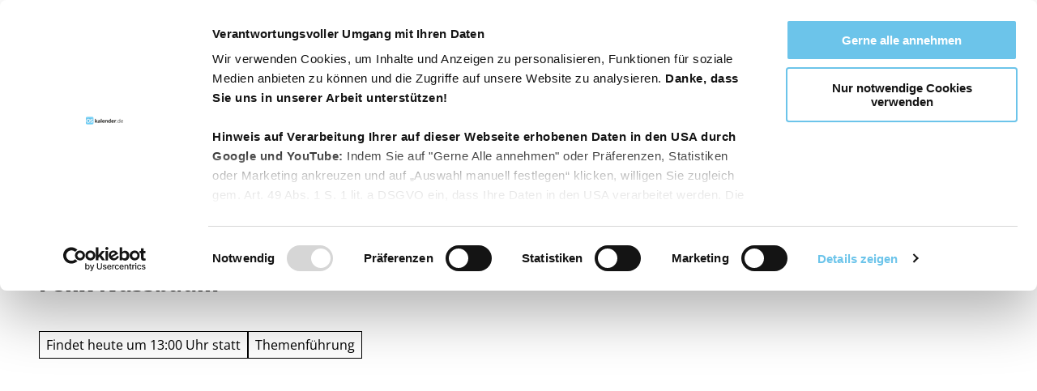

--- FILE ---
content_type: text/html; charset=utf-8
request_url: https://www.os-kalender.de/event/felix-nussbaum
body_size: 50320
content:
<!DOCTYPE html> <html lang="de" class="no-js"> <head> <script id="Cookiebot" src="https://consent.cookiebot.com/uc.js" data-cbid="135a4e96-6681-4056-b89e-c26aab00507e" data-blockingmode="auto" type="text/javascript"></script> <meta charset="utf-8"> <!-- This website is powered by TYPO3 - inspiring people to share! TYPO3 is a free open source Content Management Framework initially created by Kasper Skaarhoj and licensed under GNU/GPL. TYPO3 is copyright 1998-2026 of Kasper Skaarhoj. Extensions are copyright of their respective owners. Information and contribution at https://typo3.org/ --> <title>Felix Nussbaum</title> <meta name="generator" content="TYPO3 CMS"> <meta name="robots" content="index,follow"> <meta name="viewport" content="width=device-width, initial-scale=1 maximum-scale=10"> <meta name="description" content="Führungen &amp; Vermittlung"> <meta property="og:title" content="Felix Nussbaum"> <meta property="og:description" content="Führungen &amp; Vermittlung"> <meta property="og:image" content="https://img.destination.one/remote/.webp?url=https%3A%2F%2Fdam.destination.one%2F366445%2Fadfc19d365c0e8c2c87e7cc87ca72ced9f56d543e6a8c88a26a3197687e126d8%2Ffelix-nussbaum-selbstbildnis-an-der-staffelei-1943-felix-nussbaum-haus-osnabr-ck-leihgabe-der-nieder.jpg&amp;scale=both&amp;mode=crop&amp;quality=90&amp;width=1200&amp;height=630"> <meta property="og:image:width" content="1200"> <meta property="og:image:height" content="630"> <meta name="twitter:card" content="summary"> <meta name="bookmark-key" content="ndsdestinationdataevent_e_100410510"> <link rel="stylesheet" href="/typo3temp/assets/compressed/merged-18f1c616ba40e88ee4ab38b4123b5d05-min.css.1769856323.gz" media="all"> <link rel="stylesheet" href="/typo3temp/assets/compressed/merged-9fd2e4055dd5faaaae26de571dfc3808-min.css.1769856323.gz" media="print"> <style> /*<![CDATA[*/ <!-- /*Base_critical*/ :root{-moz-tab-size:4;tab-size:4;--spacing: 0.5rem;--element-spacing: .25rem;--element-box-shadow: 0 0 6px 2px rgb(0 0 0 / 0.25);--font-family: var(--typo-font-family);--font-weight: var(--typo-font-weight);--line-height: var(--typo-line-height);--text-font-family: var(--typo-text-font-family);--text-font-weight: var(--typo-text-font-weight);--text-line-height: var(--typo-text-line-height);--content-max-width: 95rem;--content-max-width-half: calc(var(--content-max-width) / 2);--header-max-width: 100%;--text-max-width: calc(var(--content-max-width) * .75);--icon-size-xxs: .75rem;--icon-size-xs: 1rem;--icon-size-s: 1.25rem;--icon-size-m: 2rem;--icon-size-l: 3rem;--icon-size-xl: 6rem;--icon-size-xxl: 10rem;--focus-outline-color: white;--focus-outline-width: 2px;--focus-outline-style: solid;--focus-outline-offset: 0;--focus-outline: var(--focus-outline-width) var(--focus-outline-color) var(--focus-outline-style);--focus-box-shadow-width: 4px;--focus-box-shadow-color: black;--focus-box-shadow: 0 0 0 var(--focus-box-shadow-width) var(--focus-box-shadow-color);--focus-spacing: calc(var(--focus-outline-width) + var(--focus-box-shadow-width));scroll-behavior:smooth}@media(min-width: 768px){:root{--header-max-width: calc(var(--content-max-width) * 0.75)}}@media(min-width: 1024px){:root{--element-spacing: .5rem}}@media(min-width: 1024px){:root{--spacing: 1rem}}*,*:before,*:after{font-family:inherit;box-sizing:inherit}*:focus{outline:none}*:focus-visible{outline:var(--focus-outline);outline-offset:var(--focus-outline-offset);box-shadow:var(--focus-box-shadow)}html{font-size:16px;font-weight:var(--typo-font-weight);box-sizing:border-box;line-height:var(--typo-line-height)}body{margin:0;font-family:var(--typo-font-family);font-size:var(--typo-s-font-size);color:var(--color);background-color:var(--color-light);position:relative;-webkit-hyphens:auto;hyphens:auto;-webkit-font-smoothing:antialiased;-moz-osx-font-smoothing:grayscale;overflow-wrap:break-word}body.noscroll{height:calc(var(--vh)*100);overflow:hidden}body.is-menu-open #chatbase-bubble-button,body.is-fullscreen-element-open #chatbase-bubble-button,body.is-lightbox-open:not(.show-widgets) #chatbase-bubble-button{display:none !important}body.is-menu-open #chatbase-message-bubbles,body.is-fullscreen-element-open #chatbase-message-bubbles,body.is-lightbox-open:not(.show-widgets) #chatbase-message-bubbles{display:none !important}body.is-menu-open #CookiebotWidget,body.is-fullscreen-element-open #CookiebotWidget,body.is-lightbox-open:not(.show-widgets) #CookiebotWidget{display:none !important}body.is-menu-open #usercentrics-cmp-ui,body.is-fullscreen-element-open #usercentrics-cmp-ui,body.is-lightbox-open:not(.show-widgets) #usercentrics-cmp-ui{display:none !important}body.is-menu-open .ccm-root,body.is-fullscreen-element-open .ccm-root,body.is-lightbox-open:not(.show-widgets) .ccm-root{display:none !important}body.is-menu-open .cookiefirst-root,body.is-fullscreen-element-open .cookiefirst-root,body.is-lightbox-open:not(.show-widgets) .cookiefirst-root{display:none !important}body.is-menu-open #cmpwrapper,body.is-fullscreen-element-open #cmpwrapper,body.is-lightbox-open:not(.show-widgets) #cmpwrapper{display:none !important}body.is-menu-open #eyeAble_container_ID,body.is-fullscreen-element-open #eyeAble_container_ID,body.is-lightbox-open:not(.show-widgets) #eyeAble_container_ID{display:none !important}[id^=c0],[id^=c1],[id^=c2],[id^=c3],[id^=c4],[id^=c5],[id^=c6],[id^=c7],[id^=c8],[id^=c9]{scroll-margin-top:var(--pageheader-height)}hr{height:0}b,strong{font-weight:var(--typo-font-weight-bold)}code,kbd,samp,pre{font-family:sfmono-regular,menlo,monaco,consolas,"Liberation Mono","Courier New",monospace;font-size:1em}sub,sup{font-size:75%;line-height:0;position:relative;vertical-align:baseline}sub{bottom:-0.25em}sup{top:-0.5em}summary{display:list-item}a:not(:where(.cmpboxbtn,:disabled,.btn)),.text-link:not(:where(.cmpboxbtn,:disabled,.btn)){color:var(--link-color);cursor:pointer;text-decoration:underline;font-weight:var(--typo-font-weight-bold)}a:not(:where(.cmpboxbtn,:disabled,.btn)):active,a:not(:where(.cmpboxbtn,:disabled,.btn)).active,a:not(:where(.cmpboxbtn,:disabled,.btn)).is-active,.text-link:not(:where(.cmpboxbtn,:disabled,.btn)):active,.text-link:not(:where(.cmpboxbtn,:disabled,.btn)).active,.text-link:not(:where(.cmpboxbtn,:disabled,.btn)).is-active{color:var(--link-color-hover);text-decoration:inherit}.no-touchevents a:not(:where(.cmpboxbtn,:disabled,.btn)):not(:where(:disabled)):hover,.no-touchevents a:not(:where(.cmpboxbtn,:disabled,.btn)):not(:where(:disabled)).hover,.no-touchevents a:not(:where(.cmpboxbtn,:disabled,.btn)):not(:where(:disabled)).is-hover,.no-touchevents .text-link:not(:where(.cmpboxbtn,:disabled,.btn)):not(:where(:disabled)):hover,.no-touchevents .text-link:not(:where(.cmpboxbtn,:disabled,.btn)):not(:where(:disabled)).hover,.no-touchevents .text-link:not(:where(.cmpboxbtn,:disabled,.btn)):not(:where(:disabled)).is-hover{color:var(--link-color-hover);text-decoration:inherit}a:not(:where(.cmpboxbtn,:disabled,.btn)):not(:where(:disabled)):focus-visible,a:not(:where(.cmpboxbtn,:disabled,.btn)):not(:where(:disabled)).focus,a:not(:where(.cmpboxbtn,:disabled,.btn)):not(:where(:disabled)).is-focus,.text-link:not(:where(.cmpboxbtn,:disabled,.btn)):not(:where(:disabled)):focus-visible,.text-link:not(:where(.cmpboxbtn,:disabled,.btn)):not(:where(:disabled)).focus,.text-link:not(:where(.cmpboxbtn,:disabled,.btn)):not(:where(:disabled)).is-focus{color:var(--link-color-hover);text-decoration:inherit}a[href^="mailto:"],a[data-mailto-token]{hyphens:none;overflow-wrap:anywhere}li:has(>strong)::marker,li:has(>p:first-child>strong)::marker{font-weight:var(--typo-font-weight-bold)}figure{margin:0}blockquote{margin:0}svg:empty{width:0}button{-webkit-tap-highlight-color:rgba(0,0,0,0)}.pagebody--introless{padding-top:calc(13*var(--spacing))}@media(max-width: 576px){.hide-phone{display:none !important}}@media(min-width: 577px)and (max-width: 1023px){.hide-tablet{display:none !important}}@media(max-width: 1023px){.hide-mobile{display:none !important}}@media(min-width: 1024px){.hide-desktop{display:none !important}}@media(min-width: 2160px){.kontext-kite{--element-spacing: 1rem}}:root{--color: var(--color-text);--background-color: var(--color-light);--border-color: var(--color-border);--link-color: var(--color-link);--link-color-rgb: var(--color-link-rgb);--link-color-hover: var(--color-link-hover);--link-color-hover-rgb: var(--color-link-hover-rgb);--color-dark: #000;--color-dark-rgb: 0 0 0;--color-dark-trans-1: rgba(0, 0, 0, 0.6);--color-dark-trans-1-rgb: 0 0 0;--color-dark-trans-2: rgba(0, 0, 0, 0.8);--color-dark-trans-2-rgb: 0 0 0;--color-dark-trans-3: rgba(0, 0, 0, 0.2);--color-dark-trans-3-rgb: 0 0 0;--color-light: #FFF;--color-light-rgb: 255 255 255;--color-light-trans-1: rgba(255, 255, 255, 0.5);--color-light-trans-1-rgb: 255 255 255;--color-light-trans-2: rgba(255, 255, 255, 0.8);--color-light-trans-2-rgb: 255 255 255;--color-text: #000;--color-text-rgb: 0 0 0;--color-text-media: #FFF;--color-text-media-rgb: 255 255 255;--color-media: #FFF;--color-media-rgb: 255 255 255;--color-media-dark: #000;--color-media-dark-rgb: 0 0 0;--color-conversion: #6FC2D4;--color-conversion-rgb: 111 194 212;--color-success: #568A48;--color-success-rgb: 86 138 72;--color-success-dark: #00E66B;--color-success-dark-rgb: 0 230 107;--color-success-text: #FFF;--color-success-text-rgb: 255 255 255;--color-warning: #F9B122;--color-warning-rgb: 249 177 34;--color-warning-text: #FFF;--color-warning-text-rgb: 255 255 255;--color-danger: #E8423B;--color-danger-rgb: 232 66 59;--color-danger-text: #FFF;--color-danger-text-rgb: 255 255 255;--color-link: #000;--color-link-rgb: 0 0 0;--color-link-hover: #363636;--color-link-hover-rgb: 54 54 54;--color-link-trans-1: rgba(0, 0, 0, 0.8);--color-link-trans-1-rgb: 0 0 0;--color-link-light: #FFF;--color-link-light-rgb: 255 255 255;--color-link-light-hover: #FFF;--color-link-light-hover-rgb: 255 255 255;--color-link-dark: #000;--color-link-dark-rgb: 0 0 0;--color-container: #EFF8FA;--color-container-rgb: 239 248 250;--color-container-trans-1: rgba(196, 196, 197, 0.5);--color-container-trans-1-rgb: 196 196 197;--color-focus: #e2f3ff;--color-focus-rgb: 226 243 255;--color-border: #000;--color-border-rgb: 0 0 0;--color-custom-1: #4A8136;--color-custom-1-rgb: 74 129 54;--color-custom-2: #C4C4C5;--color-custom-2-rgb: 196 196 197;--color-custom-3: #0F6A7D;--color-custom-3-rgb: 15 106 125;--color-custom-4: #0F3B7D;--color-custom-4-rgb: 15 59 125;--color-transparent-bg: rgba(0, 0, 0, 0.8);--color-transparent-bg-rgb: 0 0 0;--color-transparent-bg-second: rgba(0, 0, 0, 0.5);--color-transparent-bg-second-rgb: 0 0 0;--color-container-secondary: #EFF8FA;--color-container-secondary-rgb: 239 248 250;--color-custom-5: #A7BDBC;--color-custom-5-rgb: 167 189 188;--color-custom-6: #1A2625;--color-custom-6-rgb: 26 38 37;--color-bg-light: #EBEBEB;--color-bg-light-rgb: 235 235 235;--color-popup: #fff;--color-popup-rgb: 255 255 255;--color-popup-bg: rgba(67, 97, 95, 0.8);--color-popup-bg-rgb: 67 97 95;--color-scheme-base-background-color: var(--color-light);--color-scheme-base-background-complementary-color: var(--color-container);--color-scheme-base-color: var(--color-dark);--color-scheme-base-link-color: var(--color-link);--color-scheme-base-link-color-hover: var(--color-link-hover);--color-scheme-base-border-color: var(--color-dark);--color-scheme-base-light-stage-element-background-color: var(--color-container);--color-scheme-conversion-background-color: var(--color-conversion);--color-scheme-conversion-color: var(--color-dark);--color-scheme-conversion-link-color: var(--color-link);--color-scheme-conversion-link-color-hover: var(--color-link-hover);--color-scheme-conversion-border-color: var(--color-dark);--color-scheme-container-background-color: var(--color-container);--color-scheme-container-background-complementary-color: var(--color-light);--color-scheme-container-color: var(--color-dark);--color-scheme-container-border-color: var(--color-dark);--color-scheme-container-link-color: var(--color-link);--color-scheme-container-link-color-hover: var(--color-link-hover);--color-scheme-invert-background-color: var(--color-dark);--color-scheme-invert-color: var(--color-light);--color-scheme-transparent-bg-background-color: var(--color-transparent-bg);--color-scheme-transparent-bg-color: var(--color-light);--gradient-pageheader-gradient: linear-gradient(180deg, rgba(0, 0, 0, 0.4) 0%, rgba(0, 0, 0, 0) 100%);--gradient-pageheader-fallback: rgba(0, 0, 0, 0.4)}.scheme--base{--background-color: var(--color-scheme-base-background-color);--background-complementary-color: var(--color-scheme-base-background-complementary-color);--color: var(--color-scheme-base-color);--link-color: var(--color-scheme-base-link-color);--link-color-hover: var(--color-scheme-base-link-color-hover);--border-color: var(--color-scheme-base-border-color);--light-stage-element-background-color: var(--color-scheme-base-light-stage-element-background-color)}.scheme--conversion{--background-color: var(--color-scheme-conversion-background-color);--color: var(--color-scheme-conversion-color);--link-color: var(--color-scheme-conversion-link-color);--link-color-hover: var(--color-scheme-conversion-link-color-hover);--border-color: var(--color-scheme-conversion-border-color)}.scheme--container{--background-color: var(--color-scheme-container-background-color);--background-complementary-color: var(--color-scheme-container-background-complementary-color);--color: var(--color-scheme-container-color);--border-color: var(--color-scheme-container-border-color);--link-color: var(--color-scheme-container-link-color);--link-color-hover: var(--color-scheme-container-link-color-hover)}.scheme--invert{--background-color: var(--color-scheme-invert-background-color);--color: var(--color-scheme-invert-color)}.scheme--transparent-bg{--background-color: var(--color-scheme-transparent-bg-background-color);--color: var(--color-scheme-transparent-bg-color)}[class^=scheme--],[class*=" scheme--"]{color:var(--color);background-color:var(--background-color);border-color:var(--border-color)}:root{--btn-default-color-text: var(--color-link);--btn-default-color-bg: var(--color-light);--btn-default-color-border: var(--color-link);--btn-default-border-image: none;--btn-hover-color-text: var(--color-light);--btn-hover-color-bg: var(--color-link-hover);--btn-hover-color-border: var(--color-link-hover);--btn-hover-border-image: none;--btn-active-color-text: var(--color-light);--btn-active-color-bg: var(--color-link);--btn-active-color-border: var(--color-link);--btn-active-border-image: none;--btn-focus-color-text: var(--color-dark);--btn-focus-color-bg: var(--color-light);--btn-focus-color-border: var(--color-dark);--btn-focus-border-image: none;--btn-reset-default-color-text: var(--color-link);--btn-reset-default-color-bg: transparent;--btn-reset-default-color-border: transparent;--btn-reset-hover-color-text: var(--color-light);--btn-reset-hover-color-bg: var(--color-link-hover);--btn-reset-hover-color-border: var(--color-link-hover);--btn-reset-active-color-text: var(--color-light);--btn-reset-active-color-bg: var(--color-link);--btn-reset-active-color-border: var(--color-link);--btn-reset-focus-color-text: var(--color-dark);--btn-reset-focus-color-bg: var(--color-light);--btn-reset-focus-color-border: var(--color-dark);--btn-primary-dark-default-color-text: var(--color-light);--btn-primary-dark-default-color-bg: var(--color-dark-trans-2);--btn-primary-dark-default-color-border: var(--color-light);--btn-primary-dark-hover-color-text: var(--color-light);--btn-primary-dark-hover-color-bg: var(--color-dark-trans-1);--btn-primary-dark-hover-color-border: transparent;--btn-primary-dark-active-color-text: var(--color-dark);--btn-primary-dark-active-color-bg: var(--color-light-trans-2);--btn-primary-dark-active-color-border: var(--color-light);--btn-primary-dark-focus-color-text: var(--color-light);--btn-primary-dark-focus-color-bg: var(--color-dark-trans-2);--btn-primary-dark-focus-color-border: var(--color-light);--btn-conversion-default-color-text: var(--color-dark);--btn-conversion-default-color-bg: var(--color-conversion);--btn-conversion-default-color-border: var(--color-conversion);--btn-conversion-hover-color-text: var(--color-dark);--btn-conversion-hover-color-bg: var(--color-light);--btn-conversion-hover-color-border: var(--color-conversion);--btn-conversion-active-color-text: var(--color-dark);--btn-conversion-active-color-bg: var(--color-light);--btn-conversion-active-color-border: var(--color-dark);--btn-conversion-focus-color-text: var(--color-dark);--btn-conversion-focus-color-bg: var(--color-light);--btn-conversion-focus-color-border: var(--color-dark);--btn-transparent-default-color-text: currentcolor;--btn-transparent-default-color-bg: transparent;--btn-transparent-default-color-border: transparent;--btn-transparent-padding-min: 0.4rem;--btn-transparent-padding-max: 0.4rem;--btn-filter-hover-color-text: var(--color-light);--btn-filter-hover-color-bg: var(--color-link);--btn-filter-hover-color-border: var(--color-link);--btn-filter-active-color-text: var(--color-light);--btn-filter-active-color-bg: var(--color-dark);--btn-filter-active-color-border: var(--color-dark);--btn-filter-focus-color-text: var(--color-dark);--btn-filter-focus-color-bg: var(--color-light);--btn-filter-focus-color-border: var(--color-dark);--btn-filter-height-min: 22px;--btn-filter-height-max: 34px;--btn-filter-font-size-min: var(--typo-xs-font-size-min);--btn-filter-font-size-max: var(--typo-xs-font-size-max);--btn-filter-padding-min: 4px;--btn-filter-padding-max: 7px;--btn-filter-font-weight: var(--typo-font-weight-regular);--btn-filter-icon-size-min: 1rem;--btn-filter-icon-size-max: 1rem;--btn-filter-border-width: 1px;--btn-filter-default-color-text: var(--color-link);--btn-filter-default-color-bg: var(--color-light);--btn-filter-default-color-border: var(--color-link);--btn-filter-light-default-color-text: var(--color-light);--btn-filter-light-default-color-bg: var(--color-dark-trans-1);--btn-filter-light-default-color-border: var(--color-light);--btn-filter-light-hover-color-text: var(--color-light);--btn-filter-light-hover-color-bg: var(--color-dark-trans-2);--btn-filter-light-hover-color-border: var(--color-light);--btn-filter-light-active-color-text: var(--color-dark);--btn-filter-light-active-color-bg: var(--color-light);--btn-filter-light-active-color-border: var(--color-light);--btn-filter-light-focus-color-text: var(--color-light);--btn-filter-light-focus-color-bg: var(--color-dark-trans-1);--btn-filter-light-focus-color-border: var(--color-light);--btn-filter-light-height-min: 22px;--btn-filter-light-height-max: 30px;--btn-filter-light-font-size-min: var(--typo-xs-min);--btn-filter-light-font-size-max: var(--typo-xs-max);--btn-filter-light-padding-min: 4px;--btn-filter-light-padding-max: 8px;--btn-filter-light-font-weight: var(--typo-font-weight-regular);--btn-filter-light-icon-size-min: 0.75rem;--btn-filter-light-icon-size-max: 1rem;--btn-filter-dark-default-color-text: var(--color-light);--btn-filter-dark-default-color-bg: var(--color-dark-trans-1);--btn-filter-dark-default-color-border: var(--color-light);--btn-filter-dark-hover-color-text: var(--color-light);--btn-filter-dark-hover-color-bg: var(--color-dark-trans-2);--btn-filter-dark-hover-color-border: var(--color-light);--btn-filter-dark-active-color-text: var(--color-dark);--btn-filter-dark-active-color-bg: var(--color-light);--btn-filter-dark-active-color-border: var(--color-light);--btn-filter-dark-focus-color-text: var(--color-light);--btn-filter-dark-focus-color-bg: var(--color-dark-trans-1);--btn-filter-dark-focus-color-border: var(--color-light);--btn-filter-dark-height-min: 22px;--btn-filter-dark-height-max: 30px;--btn-filter-dark-font-size-min: var(--typo-xs-min);--btn-filter-dark-font-size-max: var(--typo-xs-max);--btn-filter-dark-padding-min: 4px;--btn-filter-dark-padding-max: 8px;--btn-filter-dark-font-weight: var(--typo-font-weight-regular);--btn-filter-dark-icon-size-min: 0.75rem;--btn-filter-dark-icon-size-max: 1rem;--btn-round-width-min: 32px;--btn-round-width-max: 48px;--btn-round-height-min: 32px;--btn-round-height-max: 48px;--btn-round-border-radius: 50%;--btn-round-padding-min: 2px;--btn-round-padding-max: 2px;--btn-round-default-color-text: var(--color-link);--btn-round-default-color-bg: var(--color-light);--btn-round-default-color-border: var(--color-link);--btn-round-hover-color-text: var(--color-light);--btn-round-hover-color-bg: var(--color-link-hover);--btn-round-hover-color-border: var(--color-link-hover);--btn-round-active-color-text: var(--color-light);--btn-round-active-color-bg: var(--color-link);--btn-round-active-color-border: var(--color-link);--btn-round-focus-color-text: var(--color-dark);--btn-round-focus-color-bg: var(--color-light);--btn-round-focus-color-border: var(--color-dark);--btn-round-border-width: 1px;--btn-pageheader-default-color-text: var(--color-light);--btn-pageheader-default-color-bg: var(--color-link);--btn-pageheader-default-color-border: var(--color-link);--btn-pageheader-hover-color-text: var(--color-link);--btn-pageheader-hover-color-bg: var(--color-light);--btn-pageheader-hover-color-border: var(--color-link);--btn-pageheader-active-color-text: var(--color-dark);--btn-pageheader-active-color-bg: var(--color-light);--btn-pageheader-active-color-border: var(--color-dark);--btn-pageheader-focus-color-text: var(--color-dark);--btn-pageheader-focus-color-bg: var(--color-light);--btn-pageheader-focus-color-border: var(--color-dark);--btn-round-dark-width-min: 32px;--btn-round-dark-width-max: 48px;--btn-round-dark-height-min: 32px;--btn-round-dark-height-max: 48px;--btn-round-dark-border-radius: 50%;--btn-round-dark-padding-min: 2px;--btn-round-dark-padding-max: 2px;--btn-round-dark-default-color-text: var(--color-light);--btn-round-dark-default-color-bg: var(--color-dark-trans-2);--btn-round-dark-default-color-border: var(--color-light);--btn-round-dark-hover-color-text: var(--color-light);--btn-round-dark-hover-color-bg: var(--color-dark-trans-1);--btn-round-dark-hover-color-border: transparent;--btn-round-dark-active-color-text: var(--color-dark);--btn-round-dark-active-color-bg: var(--color-light-trans-2);--btn-round-dark-active-color-border: var(--color-light);--btn-round-dark-focus-color-text: var(--color-light);--btn-round-dark-focus-color-bg: var(--color-dark-trans-2);--btn-round-dark-focus-color-border: var(--color-light);--btn-round-dark-border-width: 1px;--btn-round-conversion-width-min: 32px;--btn-round-conversion-width-max: 48px;--btn-round-conversion-height-min: 32px;--btn-round-conversion-height-max: 48px;--btn-round-conversion-border-radius: 50%;--btn-round-conversion-padding-min: 2px;--btn-round-conversion-padding-max: 2px;--btn-round-conversion-default-color-text: var(--color-light);--btn-round-conversion-default-color-bg: var(--color-conversion);--btn-round-conversion-default-color-border: var(--color-conversion);--btn-round-conversion-hover-color-text: var(--color-dark);--btn-round-conversion-hover-color-bg: var(--color-light);--btn-round-conversion-hover-color-border: var(--color-conversion);--btn-round-conversion-active-color-text: var(--color-dark);--btn-round-conversion-active-color-bg: var(--color-light);--btn-round-conversion-active-color-border: var(--color-dark);--btn-round-conversion-focus-color-text: var(--color-dark);--btn-round-conversion-focus-color-bg: var(--color-light);--btn-round-conversion-focus-color-border: var(--color-dark);--btn-round-conversion-border-width: 1px;--btn-width-min: auto;--btn-width-max: auto;--btn-height-min: 42px;--btn-height-max: 52px;--btn-font-size-min: var(--typo-s-min);--btn-font-size-max: var(--typo-s-max);--btn-font-weight: var(--typo-font-weight-bold);--btn-padding-min: 12px;--btn-padding-max: 12px;--btn-border-width: 2px;--btn-border-radius: var(--global-border-radius-m, 0);--btn-border-style: solid;--btn-line-height: 1.2;--btn-icon-size-min: 1rem;--btn-icon-size-max: 1.5rem}.btn{--btn-width: var(--btn-width-min);--btn-height: var(--btn-height-min);--btn-font-size: var(--btn-font-size-min);--btn-icon-size: var(--btn-icon-size-min);--btn-padding: var(--btn-padding-min);--btn-transform: none;display:inline-flex;text-align:start;vertical-align:middle;align-items:center;justify-content:start;flex-shrink:0;user-select:none;min-height:var(--btn-height);max-width:100%;border:var(--btn-border-width) var(--btn-border-style) var(--btn-default-color-border);border-radius:var(--btn-border-radius);border-image:var(--btn-default-border-image);background-color:var(--btn-default-color-bg);background-image:var(--btn-default-color-bg-image, none);background-origin:border-box;color:var(--btn-default-color-text);text-decoration:none;margin:0;padding:var(--btn-padding);font-size:var(--btn-font-size);font-weight:var(--btn-font-weight);line-height:var(--btn-line-height);outline:none;gap:.5em;transform:var(--btn-transform)}@media(min-width: 768px){.btn{--btn-width: var(--btn-width-max);--btn-height: var(--btn-height-max);--btn-font-size: var(--btn-font-size-max);--btn-icon-size: var(--btn-icon-size-max);--btn-padding: var(--btn-padding-max)}}.btn:last-child{margin-right:0}.btn__icon .icon__svg{width:var(--btn-icon-size);height:var(--btn-icon-size)}.btn__text{text-align:start;display:inline-flex;align-self:center}.btn--loading .btn__text{padding-left:.5em}.btn-container{width:100%}.btn-group{display:flex;flex-wrap:wrap;width:100%;align-items:center;gap:.5rem;justify-content:var(--justify-content)}.btn-group--align-left{justify-content:flex-start}.btn-group--align-center{justify-content:center}.btn-group--align-between{justify-content:space-between}.btn-group--align-right{justify-content:flex-end}.btn-group--inline{display:inline-flex;width:auto}.btn--round{--btn-skew: 0,0;justify-content:center;align-items:center;margin:0;height:var(--btn-height);width:var(--btn-width)}.btn--loading{cursor:wait;position:relative}.btn--loading:before{border-radius:50%;width:1.5em;height:1.5em;content:" ";position:relative;text-indent:-9999em;border-top:.2em solid rgba(var(--color-link), 0.5);border-right:.2em solid rgba(var(--color-link), 0.5);border-bottom:.2em solid rgba(var(--color-link), 0.5);border-left:.2em solid var(--color-link);animation:btn__spinner 1.1s infinite linear}.btn--loading .btn__icon{display:none}@media(min-width: 577px){.btn--switch-icon-text-responsive{gap:0}}@media(min-width: 577px){.btn--switch-icon-text-responsive .btn__icon{display:none}}@media(max-width: 576px){.btn--switch-icon-text-responsive .btn__text{display:none}}.btn--layout-vertical{display:flex;flex-flow:column;height:auto;gap:0}.btn--layout-vertical.btn--hide-text-mobile{justify-content:center}.btn--auto-height{--btn-height: auto}.btn--no-text-wrap .btn__text{white-space:nowrap}.is-scrolled .btn--hide-text-scrolled .btn__text{display:none}.btn--hide-text{gap:0}.btn--hide-text .btn__text{position:absolute !important;clip:rect(1px, 1px, 1px, 1px);padding:0 !important;border:0 !important;height:1px !important;width:1px !important;overflow:hidden}@media(max-width: 768px){.btn--hide-text-mobile{gap:0}}@media(max-width: 768px){.btn--hide-text-mobile .btn__text{display:none}}@media(max-width: 1023px){.btn--hide-mobile{display:none}}@media(min-width: 1024px){.btn--hide-desktop{display:none}}.btn--reset{--btn-skew: 0,0;--btn-default-color-text: var(--btn-reset-default-color-text);--btn-default-color-bg: var(--btn-reset-default-color-bg);--btn-default-color-border: var(--btn-reset-default-color-border);--btn-hover-color-text: var(--btn-reset-hover-color-text);--btn-hover-color-bg: var(--btn-reset-hover-color-bg);--btn-hover-color-border: var(--btn-reset-hover-color-border);--btn-active-color-text: var(--btn-reset-active-color-text);--btn-active-color-bg: var(--btn-reset-active-color-bg);--btn-active-color-border: var(--btn-reset-active-color-border);--btn-focus-color-text: var(--btn-reset-focus-color-text);--btn-focus-color-bg: var(--btn-reset-focus-color-bg);--btn-focus-color-border: var(--btn-reset-focus-color-border)}.btn--primary-dark{--btn-default-color-text: var(--btn-primary-dark-default-color-text);--btn-default-color-bg: var(--btn-primary-dark-default-color-bg);--btn-default-color-border: var(--btn-primary-dark-default-color-border);--btn-hover-color-text: var(--btn-primary-dark-hover-color-text);--btn-hover-color-bg: var(--btn-primary-dark-hover-color-bg);--btn-hover-color-border: var(--btn-primary-dark-hover-color-border);--btn-active-color-text: var(--btn-primary-dark-active-color-text);--btn-active-color-bg: var(--btn-primary-dark-active-color-bg);--btn-active-color-border: var(--btn-primary-dark-active-color-border);--btn-focus-color-text: var(--btn-primary-dark-focus-color-text);--btn-focus-color-bg: var(--btn-primary-dark-focus-color-bg);--btn-focus-color-border: var(--btn-primary-dark-focus-color-border)}.btn--conversion{--btn-default-color-text: var(--btn-conversion-default-color-text);--btn-default-color-bg: var(--btn-conversion-default-color-bg);--btn-default-color-border: var(--btn-conversion-default-color-border);--btn-hover-color-text: var(--btn-conversion-hover-color-text);--btn-hover-color-bg: var(--btn-conversion-hover-color-bg);--btn-hover-color-border: var(--btn-conversion-hover-color-border);--btn-active-color-text: var(--btn-conversion-active-color-text);--btn-active-color-bg: var(--btn-conversion-active-color-bg);--btn-active-color-border: var(--btn-conversion-active-color-border);--btn-focus-color-text: var(--btn-conversion-focus-color-text);--btn-focus-color-bg: var(--btn-conversion-focus-color-bg);--btn-focus-color-border: var(--btn-conversion-focus-color-border)}.btn--transparent{--btn-skew: 0,0;--btn-default-color-text: var(--btn-transparent-default-color-text);--btn-default-color-bg: var(--btn-transparent-default-color-bg);--btn-default-color-border: var(--btn-transparent-default-color-border);--btn-padding-min: var(--btn-transparent-padding-min);--btn-padding-max: var(--btn-transparent-padding-max)}.btn--filter{--btn-skew: 0,0;--btn-hover-color-text: var(--btn-filter-hover-color-text);--btn-hover-color-bg: var(--btn-filter-hover-color-bg);--btn-hover-color-border: var(--btn-filter-hover-color-border);--btn-active-color-text: var(--btn-filter-active-color-text);--btn-active-color-bg: var(--btn-filter-active-color-bg);--btn-active-color-border: var(--btn-filter-active-color-border);--btn-focus-color-text: var(--btn-filter-focus-color-text);--btn-focus-color-bg: var(--btn-filter-focus-color-bg);--btn-focus-color-border: var(--btn-filter-focus-color-border);--btn-height-min: var(--btn-filter-height-min);--btn-height-max: var(--btn-filter-height-max);--btn-font-size-min: var(--btn-filter-font-size-min);--btn-font-size-max: var(--btn-filter-font-size-max);--btn-padding-min: var(--btn-filter-padding-min);--btn-padding-max: var(--btn-filter-padding-max);--btn-font-weight: var(--btn-filter-font-weight);--btn-icon-size-min: var(--btn-filter-icon-size-min);--btn-icon-size-max: var(--btn-filter-icon-size-max);--btn-border-width: var(--btn-filter-border-width);--btn-default-color-text: var(--btn-filter-default-color-text);--btn-default-color-bg: var(--btn-filter-default-color-bg);--btn-default-color-border: var(--btn-filter-default-color-border)}.btn--filter-light{--btn-skew: 0,0;--btn-default-color-text: var(--btn-filter-light-default-color-text);--btn-default-color-bg: var(--btn-filter-light-default-color-bg);--btn-default-color-border: var(--btn-filter-light-default-color-border);--btn-hover-color-text: var(--btn-filter-light-hover-color-text);--btn-hover-color-bg: var(--btn-filter-light-hover-color-bg);--btn-hover-color-border: var(--btn-filter-light-hover-color-border);--btn-active-color-text: var(--btn-filter-light-active-color-text);--btn-active-color-bg: var(--btn-filter-light-active-color-bg);--btn-active-color-border: var(--btn-filter-light-active-color-border);--btn-focus-color-text: var(--btn-filter-light-focus-color-text);--btn-focus-color-bg: var(--btn-filter-light-focus-color-bg);--btn-focus-color-border: var(--btn-filter-light-focus-color-border);--btn-height-min: var(--btn-filter-light-height-min);--btn-height-max: var(--btn-filter-light-height-max);--btn-font-size-min: var(--btn-filter-light-font-size-min);--btn-font-size-max: var(--btn-filter-light-font-size-max);--btn-padding-min: var(--btn-filter-light-padding-min);--btn-padding-max: var(--btn-filter-light-padding-max);--btn-font-weight: var(--btn-filter-light-font-weight);--btn-icon-size-min: var(--btn-filter-light-icon-size-min);--btn-icon-size-max: var(--btn-filter-light-icon-size-max)}.btn--filter-dark{--btn-skew: 0,0;--btn-default-color-text: var(--btn-filter-dark-default-color-text);--btn-default-color-bg: var(--btn-filter-dark-default-color-bg);--btn-default-color-border: var(--btn-filter-dark-default-color-border);--btn-hover-color-text: var(--btn-filter-dark-hover-color-text);--btn-hover-color-bg: var(--btn-filter-dark-hover-color-bg);--btn-hover-color-border: var(--btn-filter-dark-hover-color-border);--btn-active-color-text: var(--btn-filter-dark-active-color-text);--btn-active-color-bg: var(--btn-filter-dark-active-color-bg);--btn-active-color-border: var(--btn-filter-dark-active-color-border);--btn-focus-color-text: var(--btn-filter-dark-focus-color-text);--btn-focus-color-bg: var(--btn-filter-dark-focus-color-bg);--btn-focus-color-border: var(--btn-filter-dark-focus-color-border);--btn-height-min: var(--btn-filter-dark-height-min);--btn-height-max: var(--btn-filter-dark-height-max);--btn-font-size-min: var(--btn-filter-dark-font-size-min);--btn-font-size-max: var(--btn-filter-dark-font-size-max);--btn-padding-min: var(--btn-filter-dark-padding-min);--btn-padding-max: var(--btn-filter-dark-padding-max);--btn-font-weight: var(--btn-filter-dark-font-weight);--btn-icon-size-min: var(--btn-filter-dark-icon-size-min);--btn-icon-size-max: var(--btn-filter-dark-icon-size-max)}.btn--round{--btn-skew: 0,0;--btn-width-min: var(--btn-round-width-min);--btn-width-max: var(--btn-round-width-max);--btn-height-min: var(--btn-round-height-min);--btn-height-max: var(--btn-round-height-max);--btn-border-radius: var(--btn-round-border-radius);--btn-padding-min: var(--btn-round-padding-min);--btn-padding-max: var(--btn-round-padding-max);--btn-default-color-text: var(--btn-round-default-color-text);--btn-default-color-bg: var(--btn-round-default-color-bg);--btn-default-color-border: var(--btn-round-default-color-border);--btn-hover-color-text: var(--btn-round-hover-color-text);--btn-hover-color-bg: var(--btn-round-hover-color-bg);--btn-hover-color-border: var(--btn-round-hover-color-border);--btn-active-color-text: var(--btn-round-active-color-text);--btn-active-color-bg: var(--btn-round-active-color-bg);--btn-active-color-border: var(--btn-round-active-color-border);--btn-focus-color-text: var(--btn-round-focus-color-text);--btn-focus-color-bg: var(--btn-round-focus-color-bg);--btn-focus-color-border: var(--btn-round-focus-color-border);--btn-border-width: var(--btn-round-border-width)}.btn--pageheader{--btn-skew: 0,0;--btn-default-color-text: var(--btn-pageheader-default-color-text);--btn-default-color-bg: var(--btn-pageheader-default-color-bg);--btn-default-color-border: var(--btn-pageheader-default-color-border);--btn-hover-color-text: var(--btn-pageheader-hover-color-text);--btn-hover-color-bg: var(--btn-pageheader-hover-color-bg);--btn-hover-color-border: var(--btn-pageheader-hover-color-border);--btn-active-color-text: var(--btn-pageheader-active-color-text);--btn-active-color-bg: var(--btn-pageheader-active-color-bg);--btn-active-color-border: var(--btn-pageheader-active-color-border);--btn-focus-color-text: var(--btn-pageheader-focus-color-text);--btn-focus-color-bg: var(--btn-pageheader-focus-color-bg);--btn-focus-color-border: var(--btn-pageheader-focus-color-border)}.btn--round-dark{--btn-skew: 0,0;--btn-width-min: var(--btn-round-dark-width-min);--btn-width-max: var(--btn-round-dark-width-max);--btn-height-min: var(--btn-round-dark-height-min);--btn-height-max: var(--btn-round-dark-height-max);--btn-border-radius: var(--btn-round-dark-border-radius);--btn-padding-min: var(--btn-round-dark-padding-min);--btn-padding-max: var(--btn-round-dark-padding-max);--btn-default-color-text: var(--btn-round-dark-default-color-text);--btn-default-color-bg: var(--btn-round-dark-default-color-bg);--btn-default-color-border: var(--btn-round-dark-default-color-border);--btn-hover-color-text: var(--btn-round-dark-hover-color-text);--btn-hover-color-bg: var(--btn-round-dark-hover-color-bg);--btn-hover-color-border: var(--btn-round-dark-hover-color-border);--btn-active-color-text: var(--btn-round-dark-active-color-text);--btn-active-color-bg: var(--btn-round-dark-active-color-bg);--btn-active-color-border: var(--btn-round-dark-active-color-border);--btn-focus-color-text: var(--btn-round-dark-focus-color-text);--btn-focus-color-bg: var(--btn-round-dark-focus-color-bg);--btn-focus-color-border: var(--btn-round-dark-focus-color-border);--btn-border-width: var(--btn-round-dark-border-width)}.btn--round-conversion{--btn-skew: 0,0;--btn-width-min: var(--btn-round-conversion-width-min);--btn-width-max: var(--btn-round-conversion-width-max);--btn-height-min: var(--btn-round-conversion-height-min);--btn-height-max: var(--btn-round-conversion-height-max);--btn-border-radius: var(--btn-round-conversion-border-radius);--btn-padding-min: var(--btn-round-conversion-padding-min);--btn-padding-max: var(--btn-round-conversion-padding-max);--btn-default-color-text: var(--btn-round-conversion-default-color-text);--btn-default-color-bg: var(--btn-round-conversion-default-color-bg);--btn-default-color-border: var(--btn-round-conversion-default-color-border);--btn-hover-color-text: var(--btn-round-conversion-hover-color-text);--btn-hover-color-bg: var(--btn-round-conversion-hover-color-bg);--btn-hover-color-border: var(--btn-round-conversion-hover-color-border);--btn-active-color-text: var(--btn-round-conversion-active-color-text);--btn-active-color-bg: var(--btn-round-conversion-active-color-bg);--btn-active-color-border: var(--btn-round-conversion-active-color-border);--btn-focus-color-text: var(--btn-round-conversion-focus-color-text);--btn-focus-color-bg: var(--btn-round-conversion-focus-color-bg);--btn-focus-color-border: var(--btn-round-conversion-focus-color-border);--btn-border-width: var(--btn-round-conversion-border-width)}:root{--form-field-color: var(--color-dark);--form-field-background: var(--color-light);--form-field-border: var(--color-border) 1px solid;--form-field-border-radius: var(--global-border-radius-m, 0);--form-field-padding: calc(var(--form-field-border-radius) / 2);--form-error-color: var(--color-danger);--form-success-color: var(--color-success);--form-error-color-bg: var(--color-danger);--form-success-color-bg: var(--color-success);--form-error-color-text: var(--color-danger-text);--form-success-color-text: var(--color-success-text)}input,optgroup,select,textarea{font-family:inherit;font-size:100%;line-height:1.15;margin:0}select{text-transform:none;cursor:pointer}select:-moz-focusring{color:rgba(0,0,0,0);text-shadow:0 0 0 #000}fieldset{padding:0;border:0;margin:0;min-width:0;max-width:100%}legend{padding:0}progress{vertical-align:baseline}[type=number]::-webkit-inner-spin-button,[type=number]::-webkit-outer-spin-button{height:auto}[type=search]{appearance:auto;-webkit-appearance:textfield;-moz-appearance:textfield}[type=search]::-webkit-search-decoration{-webkit-appearance:none}::-webkit-file-upload-button{-webkit-appearance:button;font:inherit}option{color:var(--color-dark);background-color:var(--color-light)}:root{--typo-font-weight-light: 300;--typo-font-weight-regular: 400;--typo-font-weight-medium: 500;--typo-font-weight-semibold: 600;--typo-font-weight-bold: 700;--typo-font-weight-extrabold: 800;--typo-font-weight-black: 900;--typo-font-family: Open Sans, sans-serif, -apple-system, blinkmacsystemfont, Segoe UI, roboto, Helvetica Neue, arial, sans-serif, Apple Color Emoji, Segoe UI Emoji, Segoe UI Symbol;--typo-font-family-alternative: Open Sans, sans-serif, -apple-system, blinkmacsystemfont, Segoe UI, roboto, Helvetica Neue, arial, sans-serif, Apple Color Emoji, Segoe UI Emoji, Segoe UI Symbol;--typo-font-weight: var(--typo-font-weight-regular);--typo-line-height: 1.5;--typo-hx-line-height: 1.2;--typo-hx-font-family: Open Sans, sans-serif, -apple-system, blinkmacsystemfont, Segoe UI, roboto, Helvetica Neue, arial, sans-serif, Apple Color Emoji, Segoe UI Emoji, Segoe UI Symbol;--typo-hx-font-weight: var(--typo-font-weight-extrabold);--typo-hx-font-style: normal;--typo-text-spacing: 1em;--typo-text-line-height: 1.5;--typo-text-font-family: inherit;--typo-text-font-weight: var(--typo-font-weight-regular);--typo-text-font-style: normal;--typo-xxl-min-unitless: 40;--typo-xxl-max-unitless: 96;--typo-xxl-font-size: var(--typo-xxl-min);--typo-xxl-font-size-min: 40px;--typo-xxl-font-size-max: 96px;--typo-xxl-font-family: var(--typo-hx-font-family);--typo-xxl-font-weight: var(--typo-hx-font-weight);--typo-xxl-line-height: var(--typo-hx-line-height);--typo-xxl-min: 40px;--typo-xxl-max: 96px;--typo-xl-min-unitless: 32;--typo-xl-max-unitless: 48;--typo-xl-font-size: var(--typo-xl-min);--typo-xl-font-size-min: 32px;--typo-xl-font-size-max: 48px;--typo-xl-font-family: var(--typo-hx-font-family);--typo-xl-font-weight: var(--typo-hx-font-weight);--typo-xl-line-height: var(--typo-hx-line-height);--typo-xl-min: 32px;--typo-xl-max: 48px;--typo-l-min-unitless: 22;--typo-l-max-unitless: 36;--typo-l-font-size: var(--typo-l-min);--typo-l-font-size-min: 22px;--typo-l-font-size-max: 36px;--typo-l-font-family: var(--typo-hx-font-family);--typo-l-font-weight: var(--typo-font-weight-regular);--typo-l-line-height: var(--typo-hx-line-height);--typo-l-min: 22px;--typo-l-max: 36px;--typo-m-min-unitless: 18;--typo-m-max-unitless: 24;--typo-m-font-size: var(--typo-m-min);--typo-m-font-size-min: 18px;--typo-m-font-size-max: 24px;--typo-m-font-family: var(--typo-hx-font-family);--typo-m-font-weight: var(--typo-hx-font-weight);--typo-m-line-height: var(--typo-hx-line-height);--typo-m-min: 18px;--typo-m-max: 24px;--typo-s-min-unitless: 14;--typo-s-max-unitless: 18;--typo-s-font-size: var(--typo-s-min);--typo-s-font-size-min: 14px;--typo-s-font-size-max: 18px;--typo-s-font-family: var(--typo-text-font-family);--typo-s-font-weight: var(--typo-text-font-weight);--typo-s-line-height: var(--typo-text-line-height);--typo-s-min: 14px;--typo-s-max: 18px;--typo-xs-min-unitless: 12;--typo-xs-max-unitless: 16;--typo-xs-font-size: var(--typo-xs-min);--typo-xs-font-size-min: 12px;--typo-xs-font-size-max: 16px;--typo-xs-font-family: var(--typo-text-font-family);--typo-xs-font-weight: var(--typo-text-font-weight);--typo-xs-line-height: var(--typo-text-line-height);--typo-xs-min: 12px;--typo-xs-max: 16px;--typo-z-min-unitless: 18;--typo-z-max-unitless: 28;--typo-z-font-size: var(--typo-z-min);--typo-z-font-size-min: 18px;--typo-z-font-size-max: 28px;--typo-z-font-family: Open Sans, sans-serif, -apple-system, blinkmacsystemfont, Segoe UI, roboto, Helvetica Neue, arial, sans-serif, Apple Color Emoji, Segoe UI Emoji, Segoe UI Symbol;--typo-z-font-weight: var(--typo-text-font-weight);--typo-z-line-height: var(--typo-text-line-height);--typo-z-min: 18px;--typo-z-max: 28px;--typo-z-font-style: italic;--typo-min-vw: 576px;--typo-max-vw: 1280px;--typo-min-vw-unitless: 576;--typo-max-vw-unitless: 1280}@media screen and (min-width: 576px){:root{--typo-xxl-font-size: calc(var(--typo-xxl-min) + (var(--typo-xxl-max-unitless) - var(--typo-xxl-min-unitless)) * ((100vw - var(--typo-min-vw)) / (var(--typo-max-vw-unitless) - var(--typo-min-vw-unitless))))}}@media screen and (min-width: 1280px){:root{--typo-xxl-font-size: var(--typo-xxl-max)}}@media screen and (min-width: 576px){:root{--typo-xl-font-size: calc(var(--typo-xl-min) + (var(--typo-xl-max-unitless) - var(--typo-xl-min-unitless)) * ((100vw - var(--typo-min-vw)) / (var(--typo-max-vw-unitless) - var(--typo-min-vw-unitless))))}}@media screen and (min-width: 1280px){:root{--typo-xl-font-size: var(--typo-xl-max)}}@media screen and (min-width: 576px){:root{--typo-l-font-size: calc(var(--typo-l-min) + (var(--typo-l-max-unitless) - var(--typo-l-min-unitless)) * ((100vw - var(--typo-min-vw)) / (var(--typo-max-vw-unitless) - var(--typo-min-vw-unitless))))}}@media screen and (min-width: 1280px){:root{--typo-l-font-size: var(--typo-l-max)}}@media screen and (min-width: 576px){:root{--typo-m-font-size: calc(var(--typo-m-min) + (var(--typo-m-max-unitless) - var(--typo-m-min-unitless)) * ((100vw - var(--typo-min-vw)) / (var(--typo-max-vw-unitless) - var(--typo-min-vw-unitless))))}}@media screen and (min-width: 1280px){:root{--typo-m-font-size: var(--typo-m-max)}}@media screen and (min-width: 576px){:root{--typo-s-font-size: calc(var(--typo-s-min) + (var(--typo-s-max-unitless) - var(--typo-s-min-unitless)) * ((100vw - var(--typo-min-vw)) / (var(--typo-max-vw-unitless) - var(--typo-min-vw-unitless))))}}@media screen and (min-width: 1280px){:root{--typo-s-font-size: var(--typo-s-max)}}@media screen and (min-width: 576px){:root{--typo-xs-font-size: calc(var(--typo-xs-min) + (var(--typo-xs-max-unitless) - var(--typo-xs-min-unitless)) * ((100vw - var(--typo-min-vw)) / (var(--typo-max-vw-unitless) - var(--typo-min-vw-unitless))))}}@media screen and (min-width: 1280px){:root{--typo-xs-font-size: var(--typo-xs-max)}}@media screen and (min-width: 576px){:root{--typo-z-font-size: calc(var(--typo-z-min) + (var(--typo-z-max-unitless) - var(--typo-z-min-unitless)) * ((100vw - var(--typo-min-vw)) / (var(--typo-max-vw-unitless) - var(--typo-min-vw-unitless))))}}@media screen and (min-width: 1280px){:root{--typo-z-font-size: var(--typo-z-max)}}h1:not(:where(.typo-xxl,.typo-xl,.typo-l,.typo-m,.typo-s,.typo-xs,.typo-z)),.typo-xxl{font-family:var(--typo-hx-font-family);font-weight:var(--typo-hx-font-weight);line-height:var(--typo-hx-line-height);font-style:var(--typo-hx-font-style);margin-top:0;margin-bottom:0;font-size:var(--typo-xxl-font-size);font-family:var(--typo-xxl-font-family, var(--typo-hx-font-family));font-weight:var(--typo-xxl-font-weight, var(--typo-hx-font-weight));line-height:var(--typo-xxl-line-height, var(--typo-hx-line-height));font-style:var(--typo-xxl-font-style, var(--typo-hx-font-style))}h2:not(:where(.typo-xxl,.typo-xl,.typo-l,.typo-m,.typo-s,.typo-xs,.typo-z)),.typo-xl{font-family:var(--typo-hx-font-family);font-weight:var(--typo-hx-font-weight);line-height:var(--typo-hx-line-height);font-style:var(--typo-hx-font-style);margin-top:0;margin-bottom:0;font-size:var(--typo-xl-font-size);font-family:var(--typo-xl-font-family, var(--typo-hx-font-family));font-weight:var(--typo-xl-font-weight, var(--typo-hx-font-weight));line-height:var(--typo-xl-line-height, var(--typo-hx-line-height));font-style:var(--typo-xl-font-style, var(--typo-hx-font-style))}h3:not(:where(.typo-xxl,.typo-xl,.typo-l,.typo-m,.typo-s,.typo-xs,.typo-z)),.typo-l{font-family:var(--typo-hx-font-family);font-weight:var(--typo-hx-font-weight);line-height:var(--typo-hx-line-height);font-style:var(--typo-hx-font-style);margin-top:0;margin-bottom:0;font-size:var(--typo-l-font-size);font-family:var(--typo-l-font-family, var(--typo-hx-font-family));font-weight:var(--typo-l-font-weight, var(--typo-hx-font-weight));line-height:var(--typo-l-line-height, var(--typo-hx-line-height));font-style:var(--typo-l-font-style, var(--typo-hx-font-style))}h4:not(:where(.typo-xxl,.typo-xl,.typo-l,.typo-m,.typo-s,.typo-xs,.typo-z)),h5:not(:where(.typo-xxl,.typo-xl,.typo-l,.typo-m,.typo-s,.typo-xs,.typo-z)),h6:not(:where(.typo-xxl,.typo-xl,.typo-l,.typo-m,.typo-s,.typo-xs,.typo-z)),.typo-m{font-family:var(--typo-hx-font-family);font-weight:var(--typo-hx-font-weight);line-height:var(--typo-hx-line-height);font-style:var(--typo-hx-font-style);margin-top:0;margin-bottom:0;font-size:var(--typo-m-font-size);font-family:var(--typo-m-font-family, var(--typo-hx-font-family));font-weight:var(--typo-m-font-weight, var(--typo-hx-font-weight));line-height:var(--typo-m-line-height, var(--typo-hx-line-height));font-style:var(--typo-m-font-style, var(--typo-hx-font-style))}p:not(:where(.typo-xxl,.typo-xl,.typo-l,.typo-m,.typo-s,.typo-xs,.typo-z)),.bodytext,.typo-s{font-family:var(--typo-text-font-family);font-weight:var(--typo-text-font-weight);line-height:var(--typo-text-line-height);font-style:var(--typo-text-font-style);margin-top:0;margin-bottom:var(--typo-text-spacing);font-size:var(--typo-s-font-size);font-family:var(--typo-s-font-family, var(--typo-text-font-family));font-weight:var(--typo-s-font-weight, var(--typo-text-font-weight));line-height:var(--typo-s-line-height, var(--typo-text-line-height));font-style:var(--typo-s-font-style, var(--typo-text-font-style))}small:not(:where(.typo-xxl,.typo-xl,.typo-l,.typo-m,.typo-s,.typo-xs,.typo-z)),.typo-xs{font-family:var(--typo-text-font-family);font-weight:var(--typo-text-font-weight);line-height:var(--typo-text-line-height);font-style:var(--typo-text-font-style);margin-top:0;margin-bottom:var(--typo-text-spacing);font-size:var(--typo-xs-font-size);font-family:var(--typo-xs-font-family, var(--typo-text-font-family));font-weight:var(--typo-xs-font-weight, var(--typo-text-font-weight));line-height:var(--typo-xs-line-height, var(--typo-text-line-height));font-style:var(--typo-xs-font-style, var(--typo-text-font-style))}blockquote:not(:where(.typo-xxl,.typo-xl,.typo-l,.typo-m,.typo-s,.typo-xs,.typo-z)),.typo-z{font-size:var(--typo-z-font-size, var(--typo-text-font-size));font-family:var(--typo-z-font-family, var(--typo-text-font-family));font-weight:var(--typo-z-font-weight, var(--typo-text-font-weight));line-height:var(--typo-z-line-height, var(--typo-text-line-height));font-style:var(--typo-z-font-style, var(--typo-text-font-style));margin-top:0;margin-bottom:var(--typo-text-spacing)}blockquote *{font:inherit;line-height:inherit;margin:inherit}@font-face{font-display:swap;font-family:"Open Sans";font-style:normal;font-weight:400;src:url("/dist/fonts/open-sans-v40-latin-regular.woff2") format("woff2")}@font-face{font-display:swap;font-family:"Open Sans";font-style:italic;font-weight:400;src:url("/dist/fonts/open-sans-v40-latin-italic.woff2") format("woff2")}@font-face{font-display:swap;font-family:"Open Sans";font-style:normal;font-weight:800;src:url("/dist/fonts/open-sans-v40-latin-800.woff2") format("woff2")}@font-face{font-display:swap;font-family:"Open Sans";font-style:italic;font-weight:800;src:url("/dist/fonts/open-sans-v40-latin-800italic.woff2") format("woff2")}.icon{display:inline-flex;flex-direction:row;flex-wrap:nowrap;justify-content:flex-start;align-content:center;align-items:center;line-height:1}.icon__svg{order:0;flex:0 1 auto;align-self:auto;fill:currentcolor;height:1em;width:1em}.icon--small .icon__svg{width:.5em}.icon--large{font-size:1.25em}.ibe-wrapper{grid-column:main}.noscroll{overflow-y:hidden !important}.noscroll.touchevents.retina body{position:fixed}[hidden],.hidden{display:none !important}.visually-hidden{position:absolute !important;clip:rect(1px, 1px, 1px, 1px);padding:0 !important;border:0 !important;height:1px !important;width:1px !important;overflow:hidden}.text-align-left{text-align:left !important}.text-align-center{text-align:center !important}.text-align-right{text-align:right !important}.content-wrap{display:flex;justify-content:inherit}.use--scheme-bg-color{background-color:var(--background-color)}.use--scheme-bg-complementary-color{background-color:var(--background-complementary-color)}.cursor-help{cursor:help}/*# sourceMappingURL=critical.9b9a1e4d.css.map */ /*oskalender/components/Breadcrumb/critical_breadcrumb*/ .breadcrumb{--breadcrumb-link-color: var(--link-color);--breadcrumb-link-font-weight: var(--typo-font-weight-bold);display:none;align-self:auto;width:60%;font-family:var(--typo-text-font-family);font-weight:var(--typo-text-font-weight);line-height:var(--typo-text-line-height);font-style:var(--typo-text-font-style);font-size:var(--typo-xs-font-size);font-family:var(--typo-xs-font-family, var(--typo-text-font-family));font-weight:var(--typo-xs-font-weight, var(--typo-text-font-weight));line-height:var(--typo-xs-line-height, var(--typo-text-line-height));font-style:var(--typo-xs-font-style, var(--typo-text-font-style))}@media(min-width: 577px){.breadcrumb{display:block;padding-top:calc(0.5*var(--spacing));padding-bottom:calc(0.5*var(--spacing))}}@media(min-width: 768px){.breadcrumb{width:auto}}.breadcrumb-stage{padding:1rem 0}.breadcrumb__links{display:inline-flex;align-self:flex-start;justify-content:start;flex-wrap:wrap;padding:0;margin:0;list-style:none}.breadcrumb__links a{color:var(--breadcrumb-link-color);font-weight:var(--breadcrumb-link-font-weight);display:inline-block;line-height:1.5rem}.breadcrumb__item{flex:0 1 auto;position:relative;padding-right:.5em;line-height:1.5rem}.breadcrumb__icon{font-size:.75em;padding-left:.5em}.breadcrumb-icons.icontext-group{min-width:auto;gap:.95rem}@media(min-width: 577px){.breadcrumb-icons.icontext-group{margin-left:auto}}.breadcrumb-icons .icontext__icon{font-size:1rem}.breadcrumb-icons .icontext__text{font-size:.85rem;font-weight:bold}/*# sourceMappingURL=critical_breadcrumb.e4c89470.css.map */ /*oskalender/components/Icontext/critical_icontext*/ .icontext{display:flex;align-items:center;--icontext-icon-margin: .5em}.icontext:not(:has(.icontext__text)),.icontext:has(.icontext__text:empty){--icontext-icon-margin: 0}.icontext__icon{font-size:var(--icontext-size);margin-right:var(--icontext-icon-margin);vertical-align:var(--icon-vertical-align)}.icontext__icon--rating{color:var(--color-warning)}.icontext__additional-text{margin-right:.5em}.icontext__text{text-decoration:none}.icontext-group{display:flex;gap:calc(1.5*var(--spacing))}.icontext--center{justify-content:center}.icontext--inline{display:inline;--icon-vertical-align: -.25ex}.icontext--vertical{font-family:var(--typo-text-font-family);font-weight:var(--typo-text-font-weight);line-height:var(--typo-text-line-height);font-style:var(--typo-text-font-style);font-size:var(--typo-xs-font-size);font-family:var(--typo-xs-font-family, var(--typo-text-font-family));font-weight:var(--typo-xs-font-weight, var(--typo-text-font-weight));line-height:var(--typo-xs-line-height, var(--typo-text-line-height));font-style:var(--typo-xs-font-style, var(--typo-text-font-style));flex-direction:column;align-items:center;margin-bottom:0}.icontext--vertical .icontext__additional-text{margin:0}.icontext--vertical .icontext__icon{margin:0}.icontext--compressed{margin:0;padding:0}.icontext--xs{font-size:var(--typo-xs-font-size)}/*# sourceMappingURL=critical_icontext.31942f0c.css.map */ /*oskalender/components/SocialShare/critical_social-share*/ .social-share{--social-share-toggle-icon-size: 1rem;--social-share-content-icon-size: 3rem;--social-share-icon-spacing: .5rem;border:0;background:rgba(0,0,0,0);padding:0;margin:0;position:relative}.social-share:has(:focus-visible){outline:var(--focus-outline);outline-offset:var(--focus-outline-offset);box-shadow:var(--focus-box-shadow)}@media(max-width: 767px){.social-share{--social-share-content-icon-size: 2.25rem}}.social-share__icon{opacity:0}.social-share__toggle-label{cursor:pointer}.social-share__toggle-label .icontext__icon--open{display:none}.social-share__toggle-label .icontext__icon--closed{display:inline-flex}/*# sourceMappingURL=critical_social-share.d5350dd9.css.map */ /*oskalender/components/Stage/critical_stage*/ :root{--stage-grid: [full-start] 1fr [main-start] minmax(var(--stage-gap), var(--content-max-width)) [main-end] 1fr [full-end];--stage-gap: 2rem;--stage-content-gap: 0;--stage-bg-min-height-value-max: none;--stage-bg-min-height-value-min: calc(100vw / 1.3333333333);--stage-bg-min-height: var(--stage-bg-min-height-value-min);--stage-border-frame: 20px}@media(min-width: 1280px){:root{--stage-gap: 3rem}}.stage{position:relative;display:grid;grid-template-columns:var(--stage-grid);grid-template-rows:1fr;gap:0;justify-content:center;align-content:start;justify-items:stretch;align-items:start}.stage__bg{position:absolute;inset:0}.stage__bg[data-background-brightness]{filter:var(--background-brightness)}.stage--bg-image .stage__bg{background-repeat:no-repeat;background-size:cover;background-position:center}.stage--bg-image-fixed .stage__bg{background-attachment:scroll}@media(min-width: 1024px){.no-touchevents .stage--bg-image-fixed .stage__bg{background-attachment:fixed}}.stage--align-bg-image-top .stage__bg{background-position:top center}.stage--align-bg-image-bottom .stage__bg{background-position:bottom center}.stage--transparent .stage__bg{background:rgba(0,0,0,0)}.stage--bg-blur .stage__bg{filter:blur(20px)}.stage--bg-image-repeat .stage__bg{background-size:initial;background-repeat:repeat}.stage__bg-wrap{overflow:hidden}.stage__parallax{background-repeat:no-repeat;background-size:cover;background-position:center;height:100%}.stage__container{width:100%;display:grid;grid-template-columns:repeat(12, 1fr);grid-auto-rows:auto;grid-area:main}.stage__container:has(.result-list-app,.choice,.xxl-gallery--variant5,.hrswidget){grid-area:full}.stage__container:has(.result-list-app,.choice,.xxl-gallery--variant5,.hrswidget) .result-list-app,.stage__container:has(.result-list-app,.choice,.xxl-gallery--variant5,.hrswidget) .choice,.stage__container:has(.result-list-app,.choice,.xxl-gallery--variant5,.hrswidget) .xxl-gallery--variant5{margin-left:calc(var(--stage-gap)*-1);margin-right:calc(var(--stage-gap)*-1);width:calc(var(--vw, 1vw)*100)}.stage__container--content-width{grid-area:main}.stage__container--full{grid-area:full}.stage__container--full-screen{min-height:100dvh}.stage__container--full-screen-top{align-items:start}.stage__container--full-screen-center{align-items:center}.stage__container--full-screen-bottom{align-items:end}.stage__col{position:relative;width:100%;grid-column:span 12}.stage__col--bg-media{background-repeat:no-repeat;background-size:cover;min-height:var(--stage-bg-min-height)}.stage__col--bg-media:not(.stage__col--bg-media-scheme-color){--link-color: var(--color-media);--link-color-hover: var(--color-media);color:var(--color-media)}.stage__col--bg-image-fixed{background-attachment:scroll}@media(min-width: 1024px){.no-touchevents .stage__col--bg-image-fixed{background-attachment:fixed}}.stage__col-video-wrap{position:absolute;inset:0;overflow:hidden}.stage__col-video-figure{position:relative;height:100%;width:100%}.stage__col-video{object-fit:cover;width:100%;height:100%}.stage__content-on-video{z-index:1;position:relative}.stage__content{padding-left:var(--stage-gap);padding-right:var(--stage-gap);justify-content:var(--justify-content)}.stage__content--align-left{--stage-content-align: left;--align-content: flex-start;--text-align: left;--justify-content: flex-start}.stage__content--align-center{--stage-content-align: center;--align-content: center;--text-align: center;--justify-content: center}.stage__content--align-right{--stage-content-align: right;--align-content: flex-end;--text-align: right;--justify-content: flex-end}.stage__content--full-height{min-height:100%}.stage__content--gap-s,.stage__content--gap-m,.stage__content--gap-l{display:flex;flex-direction:column;gap:var(--stage-content-gap)}.stage__content--gap-s{--stage-content-gap: calc(2 * var(--element-spacing))}.stage__content--gap-m{--stage-content-gap: calc(6 * var(--element-spacing))}.stage__content--gap-l{--stage-content-gap: calc(12 * var(--element-spacing))}.stage__content--pt-1{padding-top:2rem}@media screen and (min-width: 576px){.stage__content--pt-1{padding-top:calc(2rem + 2*(100vw - 576px)/192)}}@media screen and (min-width: 768px){.stage__content--pt-1{padding-top:4rem}}.stage__content--pb-1{padding-bottom:2rem}@media screen and (min-width: 576px){.stage__content--pb-1{padding-bottom:calc(2rem + 2*(100vw - 576px)/192)}}@media screen and (min-width: 768px){.stage__content--pb-1{padding-bottom:4rem}}.stage__container--gap-1{column-gap:.25rem;row-gap:.25rem}@media screen and (min-width: 576px){.stage__container--gap-1{column-gap:calc(0.25rem + 0*(100vw - 576px)/192)}}@media screen and (min-width: 768px){.stage__container--gap-1{column-gap:.25rem}}@media screen and (min-width: 576px){.stage__container--gap-1{row-gap:calc(0.25rem + 0*(100vw - 576px)/192)}}@media screen and (min-width: 768px){.stage__container--gap-1{row-gap:.25rem}}.stage__content--pt-2{padding-top:4rem}@media screen and (min-width: 576px){.stage__content--pt-2{padding-top:calc(4rem + 4*(100vw - 576px)/192)}}@media screen and (min-width: 768px){.stage__content--pt-2{padding-top:8rem}}.stage__content--pb-2{padding-bottom:4rem}@media screen and (min-width: 576px){.stage__content--pb-2{padding-bottom:calc(4rem + 4*(100vw - 576px)/192)}}@media screen and (min-width: 768px){.stage__content--pb-2{padding-bottom:8rem}}.stage__container--gap-2{column-gap:.5rem;row-gap:.5rem}@media screen and (min-width: 576px){.stage__container--gap-2{column-gap:calc(0.5rem + 0*(100vw - 576px)/192)}}@media screen and (min-width: 768px){.stage__container--gap-2{column-gap:.5rem}}@media screen and (min-width: 576px){.stage__container--gap-2{row-gap:calc(0.5rem + 0*(100vw - 576px)/192)}}@media screen and (min-width: 768px){.stage__container--gap-2{row-gap:.5rem}}.stage__content--pt-3{padding-top:6rem}@media screen and (min-width: 576px){.stage__content--pt-3{padding-top:calc(6rem + 6*(100vw - 576px)/192)}}@media screen and (min-width: 768px){.stage__content--pt-3{padding-top:12rem}}.stage__content--pb-3{padding-bottom:6rem}@media screen and (min-width: 576px){.stage__content--pb-3{padding-bottom:calc(6rem + 6*(100vw - 576px)/192)}}@media screen and (min-width: 768px){.stage__content--pb-3{padding-bottom:12rem}}.stage__container--gap-3{column-gap:.75rem;row-gap:.75rem}@media screen and (min-width: 576px){.stage__container--gap-3{column-gap:calc(0.75rem + 0*(100vw - 576px)/192)}}@media screen and (min-width: 768px){.stage__container--gap-3{column-gap:.75rem}}@media screen and (min-width: 576px){.stage__container--gap-3{row-gap:calc(0.75rem + 0*(100vw - 576px)/192)}}@media screen and (min-width: 768px){.stage__container--gap-3{row-gap:.75rem}}.stage__content--pt-4{padding-top:8rem}@media screen and (min-width: 576px){.stage__content--pt-4{padding-top:calc(8rem + 8*(100vw - 576px)/192)}}@media screen and (min-width: 768px){.stage__content--pt-4{padding-top:16rem}}.stage__content--pb-4{padding-bottom:8rem}@media screen and (min-width: 576px){.stage__content--pb-4{padding-bottom:calc(8rem + 8*(100vw - 576px)/192)}}@media screen and (min-width: 768px){.stage__content--pb-4{padding-bottom:16rem}}.stage__container--gap-4{column-gap:1rem;row-gap:1rem}@media screen and (min-width: 576px){.stage__container--gap-4{column-gap:calc(1rem + 0*(100vw - 576px)/192)}}@media screen and (min-width: 768px){.stage__container--gap-4{column-gap:1rem}}@media screen and (min-width: 576px){.stage__container--gap-4{row-gap:calc(1rem + 0*(100vw - 576px)/192)}}@media screen and (min-width: 768px){.stage__container--gap-4{row-gap:1rem}}.stage__content--pt-5{padding-top:10rem}@media screen and (min-width: 576px){.stage__content--pt-5{padding-top:calc(10rem + 10*(100vw - 576px)/192)}}@media screen and (min-width: 768px){.stage__content--pt-5{padding-top:20rem}}.stage__content--pb-5{padding-bottom:10rem}@media screen and (min-width: 576px){.stage__content--pb-5{padding-bottom:calc(10rem + 10*(100vw - 576px)/192)}}@media screen and (min-width: 768px){.stage__content--pb-5{padding-bottom:20rem}}.stage__container--gap-5{column-gap:1.25rem;row-gap:1.25rem}@media screen and (min-width: 576px){.stage__container--gap-5{column-gap:calc(1.25rem + 0*(100vw - 576px)/192)}}@media screen and (min-width: 768px){.stage__container--gap-5{column-gap:1.25rem}}@media screen and (min-width: 576px){.stage__container--gap-5{row-gap:calc(1.25rem + 0*(100vw - 576px)/192)}}@media screen and (min-width: 768px){.stage__container--gap-5{row-gap:1.25rem}}.stage__content--pt-6{padding-top:12rem}@media screen and (min-width: 576px){.stage__content--pt-6{padding-top:calc(12rem + 12*(100vw - 576px)/192)}}@media screen and (min-width: 768px){.stage__content--pt-6{padding-top:24rem}}.stage__content--pb-6{padding-bottom:12rem}@media screen and (min-width: 576px){.stage__content--pb-6{padding-bottom:calc(12rem + 12*(100vw - 576px)/192)}}@media screen and (min-width: 768px){.stage__content--pb-6{padding-bottom:24rem}}.stage__container--gap-6{column-gap:1.5rem;row-gap:1.5rem}@media screen and (min-width: 576px){.stage__container--gap-6{column-gap:calc(1.5rem + 0*(100vw - 576px)/192)}}@media screen and (min-width: 768px){.stage__container--gap-6{column-gap:1.5rem}}@media screen and (min-width: 576px){.stage__container--gap-6{row-gap:calc(1.5rem + 0*(100vw - 576px)/192)}}@media screen and (min-width: 768px){.stage__container--gap-6{row-gap:1.5rem}}.stage__content--pt-7{padding-top:14rem}@media screen and (min-width: 576px){.stage__content--pt-7{padding-top:calc(14rem + 14*(100vw - 576px)/192)}}@media screen and (min-width: 768px){.stage__content--pt-7{padding-top:28rem}}.stage__content--pb-7{padding-bottom:14rem}@media screen and (min-width: 576px){.stage__content--pb-7{padding-bottom:calc(14rem + 14*(100vw - 576px)/192)}}@media screen and (min-width: 768px){.stage__content--pb-7{padding-bottom:28rem}}.stage__container--gap-7{column-gap:1.75rem;row-gap:1.75rem}@media screen and (min-width: 576px){.stage__container--gap-7{column-gap:calc(1.75rem + 0*(100vw - 576px)/192)}}@media screen and (min-width: 768px){.stage__container--gap-7{column-gap:1.75rem}}@media screen and (min-width: 576px){.stage__container--gap-7{row-gap:calc(1.75rem + 0*(100vw - 576px)/192)}}@media screen and (min-width: 768px){.stage__container--gap-7{row-gap:1.75rem}}.stage--border{border:20px solid var(--color-light)}.stage--border .stage__container .xxl-gallery--variant5{width:calc(var(--vw, 1vw)*100 - var(--stage-border-frame)*2)}.stage--col-borders .stage__col{border:var(--color-border) 1px solid;border-left:0;border-right:0}.stage--col-borders .stage__col:not(:last-child){border-right:var(--color-border) 1px solid}.stage--transparent{background:rgba(0,0,0,0)}:is(.stage--bg-media,.stage__col--bg-media):is(.stage--bg-media-scheme-color,.stage__col--bg-media-scheme-color)>.copyright{--color: var(--color);--text-shadow: none}:is(.stage--bg-media,.stage__col--bg-media):not(.stage--bg-media-scheme-color,.stage__col--bg-media-scheme-color){--color: var(--color-media);--link-color: var(--color-media);--link-color-hover: var(--color-media);color:var(--color-media)}:is(.stage--bg-media,.stage__col--bg-media):not(.stage--bg-media-scheme-color,.stage__col--bg-media-scheme-color) .header{text-shadow:1px 1px 5px rgba(0,0,0,.8)}.stage--bg-video .stage-video-background{position:absolute;top:50%;left:50%;transform:translate(-50%, -50%);width:100%;height:100%;min-width:100%;background-size:cover;object-fit:cover}.stage--bg-blur{background-color:#000}.stage--no-scheme{--light-stage-element-background-color: var(--color-container)}@media(max-width: 767px){.stage__content--pt-mobile-0{padding-top:0}}@media(max-width: 767px){.stage__content--pb-mobile-0{padding-bottom:0}}.stage__container--single .content-wrap--content-width{width:100%;max-width:var(--content-max-width);margin-left:auto;margin-right:auto}.stage__container--single.stage__container--full,.stage__container--single.stage__container--full-screen{grid-area:full}.stage__container--single.stage__container--full:has(.content-wrap--full-width),.stage__container--single.stage__container--full-screen:has(.content-wrap--full-width){--stage-gap: 0}@media(min-width: 1024px){.stage__container--single.stage__container--full .content-wrap--content-width,.stage__container--single.stage__container--full-screen .content-wrap--content-width{padding-left:var(--stage-gap);padding-right:var(--stage-gap)}}.stage__container--multiple-columns{--text-max-width: none}.stage__container--multiple-columns .stage__col[data-background-brightness] .stage__content{backdrop-filter:var(--background-brightness);height:100%}@media(max-width: 767px){.stage--change-order-mobile .stage__container--double .stage__col--leftcolumn,.stage--change-order-mobile .stage__container--two-third-one-third .stage__col--leftcolumn,.stage--change-order-mobile .stage__container--one-third-two-third .stage__col--leftcolumn{order:2}}@media(min-width: 768px){.stage__container--double{--stage-bg-min-height: var(--stage-bg-min-height-value-max)}.stage__container--double .stage__col--leftcolumn,.stage__container--double .stage__col--rightcolumn{grid-column:span 6}.stage__container--double .stage__col--leftcolumn .stage__content{padding-right:var(--stage-gap)}.stage__container--double .stage__col--leftcolumn.stage__col--bg-video .stage__col-video-wrap{right:0}.stage__container--double .stage__col--rightcolumn .stage__content{padding-left:var(--stage-gap)}.stage__container--double .stage__col--rightcolumn.stage__col--bg-video .stage__col-video-wrap{left:0}}@media(min-width: 1024px){.stage__container--two-third-one-third{--stage-bg-min-height: var(--stage-bg-min-height-value-max)}.stage__container--two-third-one-third .stage__col--leftcolumn{grid-column:span 8}.stage__container--two-third-one-third .stage__col--leftcolumn .stage__content{padding-right:var(--stage-gap)}.stage__container--two-third-one-third .stage__col--rightcolumn{grid-column:span 4}.stage__container--two-third-one-third .stage__col--rightcolumn .stage__content{padding-left:var(--stage-gap)}}@media(min-width: 1024px){.stage__container--one-third-two-third{--stage-bg-min-height: var(--stage-bg-min-height-value-max)}.stage__container--one-third-two-third .stage__col--leftcolumn{grid-column:span 4}.stage__container--one-third-two-third .stage__col--leftcolumn .stage__content{padding-right:var(--stage-gap)}.stage__container--one-third-two-third .stage__col--rightcolumn{grid-column:span 8}.stage__container--one-third-two-third .stage__col--rightcolumn .stage__content{padding-left:var(--stage-gap)}}@media(min-width: 768px){.stage__container--triple{--stage-bg-min-height: var(--stage-bg-min-height-value-max)}.stage__container--triple .stage__col{grid-column:span 4}.stage__container--triple .stage__col--leftcolumn .stage__content{padding-right:var(--stage-gap)}.stage__container--triple .stage__col--centercolumn .stage__content{padding-left:var(--stage-gap);padding-right:var(--stage-gap)}.stage__container--triple .stage__col--rightcolumn .stage__content{padding-left:var(--stage-gap)}}/*# sourceMappingURL=critical_stage.8c9299d8.css.map */ /*oskalender/components/Grid/critical_grid*/ :root{--grid-sidebar-width: 15rem;--grid-area-fixed-ratio: 75%}@media(min-width: 1280px){:root{--grid-sidebar-width: 20rem}}.grid{width:100%;display:grid;grid-gap:var(--spacing);position:relative;align-items:flex-start}.grid--gap-large{grid-gap:calc(2*var(--spacing))}.grid__outer{width:100%;container-type:inline-size}.grid__area--fixed-ratio{position:relative;padding-top:var(--grid-area-fixed-ratio)}.grid__area-inner{position:absolute;inset:0;overflow:hidden}.grid__area-sidebar .btn-group{flex-direction:column;align-items:baseline}@media(min-width: 1024px){.grid-sidebar{position:sticky;top:calc(var(--pageheader-height) + var(--nav-height) + var(--spacing))}}.grid-sidebar .address-wrap:not(:first-child){margin-top:calc(var(--spacing)*2)}*[class^=grid__area]{height:100%}*[class^=grid__area] img{width:100%;height:100%;object-fit:cover;display:block}/*# sourceMappingURL=critical_grid.f224de58.css.map */ /*oskalender/components/Grid/critical_grid-2r-expand*/ .grid--2r-expand{grid-template-columns:1fr;margin-top:var(--spacing);margin-bottom:var(--spacing)}@media(min-width: 768px){.grid--2r-expand{grid-template-columns:minmax(0, 1fr) auto}}.grid__icontext-group{min-width:var(--grid-sidebar-width)}@media(min-width: 768px){.grid__icontext-group{justify-content:end}}/*# sourceMappingURL=critical_grid-2r-expand.eebd725d.css.map */ /*oskalender/components/Header/critical_header*/ .header{max-width:100%;margin-bottom:var(--spacing)}.header.text-align-left{margin-left:0;margin-right:auto}.header.text-align-center{margin-left:auto;margin-right:auto}.header.text-align-right{margin-left:auto;margin-right:0}.content-wrap>.header{margin-bottom:calc(3*var(--spacing))}.stage__content-box .header{text-shadow:none}.article-wrap .header{max-width:var(--header-max-width)}.header__sub{margin-top:var(--spacing)}.header__regular{font-weight:var(--typo-font-weight-regular)}.header--compressed{margin-bottom:0;margin-top:0}.header--content-element{max-width:var(--header-max-width)}/*# sourceMappingURL=critical_header.76628e04.css.map */ /*oskalender/components/TimeInterval/critical_time-interval*/ /*# sourceMappingURL=critical_time-interval.d7ba96a9.css.map */ /*oskalender/components/Tags/critical_tags*/ .tags{display:flex;flex-wrap:wrap;gap:var(--spacing)}.tags--small-gap{gap:calc(0.5*var(--spacing))}.tag{font-family:var(--typo-text-font-family);font-weight:var(--typo-text-font-weight);line-height:var(--typo-text-line-height);font-style:var(--typo-text-font-style);font-size:var(--typo-xs-font-size);font-family:var(--typo-xs-font-family, var(--typo-text-font-family));font-weight:var(--typo-xs-font-weight, var(--typo-text-font-weight));line-height:var(--typo-xs-line-height, var(--typo-text-line-height));font-style:var(--typo-xs-font-style, var(--typo-text-font-style));display:inline-flex;gap:calc(0.5*var(--spacing));padding:.25rem .5rem;border:1px solid var(--color-border);color:var(--color);background-color:var(--background-color);background-image:var(--background-image, none);border-radius:var(--global-border-radius-s)}.tag--btn{text-decoration:none;--color: var(--btn-default-color-text);--link-color-hover: var(--btn-hover-color-text);--color-border: var(--btn-default-color-border);--background-color: var(--btn-default-color-bg)}.tag--btn:active,.tag--btn.active,.tag--btn.is-active{--color-border: var(--btn-hover-color-border);--background-color: var(--btn-hover-color-bg)}.no-touchevents .tag--btn:not(:where(:disabled)):hover,.no-touchevents .tag--btn:not(:where(:disabled)).hover,.no-touchevents .tag--btn:not(:where(:disabled)).is-hover{--color-border: var(--btn-hover-color-border);--background-color: var(--btn-hover-color-bg)}.tag--alert{--color: var(--color-danger-text);--background-color: var(--color-danger);--color-border: var(--color-danger)}.tag--success{--color: var(--color-success-text);--background-color: var(--color-success);--color-border: var(--color-success)}.tag--conversion{--color: var(--color-scheme-conversion-color);--background-color: var(--color-scheme-conversion-background-color);--background-image: var(--color-scheme-conversion-background-image);--color-border: var(--color-scheme-conversion-border-color)}.tag__rating-icons{display:flex}.tag--tripadvisor{gap:0;padding-left:0}/*# sourceMappingURL=critical_tags.493b1894.css.map */ /*oskalender/components/Grid/critical_grid-gallery-single*/ .grid--gallery-single{grid-template-columns:1fr;margin-top:calc(3*var(--spacing))}@media(min-width: 768px){.grid--gallery-single{grid-template-columns:1fr auto}}/*# sourceMappingURL=critical_grid-gallery-single.4122cc2d.css.map */ /*oskalender/components/MediaItem/critical_mediaItem*/ .media-item{position:relative;line-height:0}.media-item__figure{position:relative;height:100%;max-height:100%}.media-item__link{display:block;position:relative;height:100%}.media-item__caption{position:relative;display:table;width:100%;margin:.25rem 0 1rem}.media-item__caption-quote{display:table-caption;margin:0;padding:.5rem;color:var(--color-dark);background:transparent}.media-item__title{position:absolute;left:0;bottom:0;width:100%;margin:0;padding:.5rem;color:var(--color-media);white-space:nowrap;text-overflow:ellipsis;overflow:hidden}/*# sourceMappingURL=critical_mediaitem.8e10e22d.css.map */ /*oskalender/components/Copyright/critical_copyright*/ /*# sourceMappingURL=critical_copyright.47d47732.css.map */ /*oskalender/components/Map/critical_map*/ :root{--map-marker-icon-color: var(--color-light);--map-marker-icon-color-active: var(--color-link);--map-marker-color: var(--color-link);--map-marker-color-active: var(--color-light);--map-cluster-text-color: var(--color-light);--map-cluster-bg-color: rgba(128, 128, 128, 0.8);--map-cluster-bg-color-active: rgba(0, 0, 0, 0.8);--map-line-bg-color: var(--color-link);--map-line-width: 5;--map-wrap-min-width: 15rem;--map-wrap-large-min-width: 0;--map-profile-dot-color: var(--color-conversion)}@media(min-width: 576px){:root{--map-wrap-large-min-width: 30rem}}@media(min-width: 1024px){:root{--map-wrap-min-width: 20rem;--map-wrap-large-min-width: 40rem}}/*# sourceMappingURL=critical_map.6d0c6628.css.map */ /*oskalender/components/LoadingIndicator/critical_loading-indicator*/ /*# sourceMappingURL=critical_loading-indicator.bda3d8c6.css.map */ /*oskalender/components/Modal/critical_modal*/ .modal{visibility:hidden}/*# sourceMappingURL=critical_modal.9e6c2e2c.css.map */ /*oskalender/components/Grid/critical_grid-content-outer*/ .grid--content-outer{gap:0 var(--spacing);align-items:flex-start;max-width:var(--content-max-width);margin-left:auto;margin-right:auto;margin-top:calc(4*var(--spacing))}.grid--content-outer .grid__area-sidebar{order:-1;margin-bottom:calc(4*var(--spacing))}@media(min-width: 1024px){.grid--content-outer{grid-template-columns:1fr var(--grid-sidebar-width)}.grid--content-outer .grid__area-sidebar{order:0;grid-column:2;margin-bottom:0}}@media(min-width: 1280px){.grid--content-outer{gap:0 calc(4*var(--spacing))}}/*# sourceMappingURL=critical_grid-content-outer.987bbebc.css.map */ /*oskalender/components/Grid/critical_grid-content-inner*/ .grid--content-inner{grid-gap:calc(4*var(--spacing));align-items:flex-start}/*# sourceMappingURL=critical_grid-content-inner.df023660.css.map */ /*oskalender/components/Description/critical_description*/ /*# sourceMappingURL=critical_description.815f67f1.css.map */ /*oskalender/components/ReadMore/critical_read-more*/ /*# sourceMappingURL=critical_read-more.c2dde41a.css.map */ /*oskalender/components/Section/critical_section*/ .section{display:grid;width:100%;grid-template-columns:minmax(20rem, 1fr) 3fr}@media(max-width: 1023px){.section{grid-template-columns:minmax(15rem, 1fr) 3fr}}@media(max-width: 767px){.section{grid-template-columns:1fr}}@media(min-width: 768px){.section__full-width{grid-column:span 2}}.section__column{font-family:var(--typo-text-font-family);font-weight:var(--typo-text-font-weight);line-height:var(--typo-text-line-height);font-style:var(--typo-text-font-style);font-size:var(--typo-s-font-size);font-family:var(--typo-s-font-family, var(--typo-text-font-family));font-weight:var(--typo-s-font-weight, var(--typo-text-font-weight));line-height:var(--typo-s-line-height, var(--typo-text-line-height));font-style:var(--typo-s-font-style, var(--typo-text-font-style));display:flex;align-items:flex-start;gap:calc(1.5*var(--spacing));flex-direction:column;position:relative;padding-top:calc(1.5*var(--spacing));padding-bottom:calc(1.5*var(--spacing));scroll-margin-top:calc(var(--pageheader-height, 0) + var(--nav-height, 0))}.section__column:before{content:" ";display:block;position:absolute;top:0;left:0;right:0;height:1px;background:var(--color-border)}.section__column:has(.accordion-container:first-child,.reviews:first-child):before{content:unset}.section__column--compact{padding-top:0;padding-bottom:0}.section__column--borderless:before{display:none}.section__header-line{display:flex;justify-content:space-between;padding-bottom:calc(1.5*var(--spacing));grid-column:span 2;align-items:center;flex-wrap:wrap;gap:var(--element-spacing)}@media(max-width: 767px){.section__header-line{grid-column:span 1}}.section__header{margin:0;padding-right:var(--spacing);font-weight:var(--typo-font-weight-bold)}@media(max-width: 767px){.section__header{padding-bottom:0}}.section__content{padding-left:var(--spacing)}@media(max-width: 767px){.section__content{padding-left:0;padding-top:0}.section__content:before{display:none}}.section__btn{margin-bottom:0}@media(max-width: 767px){.section__btn{display:none}}.section__btn--bottom{display:block}.section__footer{display:none;align-items:center;justify-content:center;padding-top:calc(2*var(--spacing))}@media(max-width: 767px){.section__footer{display:flex}}.section__header-btn{margin-bottom:0}.section__text{font-family:var(--typo-text-font-family);font-weight:var(--typo-text-font-weight);line-height:var(--typo-text-line-height);font-style:var(--typo-text-font-style);font-size:var(--typo-s-font-size);font-family:var(--typo-s-font-family, var(--typo-text-font-family));font-weight:var(--typo-s-font-weight, var(--typo-text-font-weight));line-height:var(--typo-s-line-height, var(--typo-text-line-height));font-style:var(--typo-s-font-style, var(--typo-text-font-style))}.section__column--box{padding:calc(2*var(--spacing))}.section__column--box:before{display:none}.section__column--box.scheme--no-scheme{padding:0}.section--linked{background-color:var(--bg-color-container)}/*# sourceMappingURL=critical_section.09b5c72f.css.map */ /*oskalender/components/Texts/critical_texts*/ /*# sourceMappingURL=critical_texts.22b6451a.css.map */ /*oskalender/components/Address/critical_address*/ /*# sourceMappingURL=critical_address.219e38f2.css.map */ /*oskalender/components/Detail/critical_detail*/ .detail{width:100%}.detail__summary{cursor:pointer;display:inline-block;vertical-align:top;list-style:none;color:var(--link-color)}.detail__summary:hover{color:var(--color-link-hover)}.detail__summary-text{font-weight:bold;text-decoration:underline}.detail__summary-icon{font-size:.75em;vertical-align:-0.025em;padding:0 calc(0.5*var(--spacing))}.detail[open] .detail__summary-icon{transform:rotate(180deg)}.detail__summary::-webkit-details-marker{display:none}/*# sourceMappingURL=critical_detail.d1b08581.css.map */ /*oskalender/components/Teaser/critical_teaser-result*/ .teaser-result{--teaser-result-image-max-width: 5.75rem;--teaser-result-image-width: auto;--teaser-result-image-float: initial;--teaser-result-image-margin: 0;--teaser-result-content-display: flex;--teaser-grid-columns: var(--teaser-result-image-max-width) 1fr;--teaser-bg: transparent;--teaser-content-padding: 0 .5rem;--teaser-gap: 0;--teaser-border: 0;--teaser-sidebar-item-padding: .25rem .5rem;width:100%;display:grid;gap:var(--teaser-gap);grid-template-columns:var(--teaser-grid-columns);grid-template-areas:"image content" "footer footer";background:var(--teaser-bg);border-top:var(--teaser-border);text-decoration:none;color:var(--color-text);container-type:inline-size}@media(min-width: 768px){.teaser-result{--teaser-result-image-max-width: 7.25rem}}.teaser-result:last-child{border-bottom:var(--teaser-border)}.teaser-result-wrap{container-type:inline-size;width:100%}.teaser-result__tags{margin-top:calc(0.25*var(--spacing))}.teaser-result__tags .tag{padding:.25rem;line-height:1}.teaser-result__image{grid-area:image;position:relative;max-width:var(--teaser-result-image-max-width);width:var(--teaser-result-image-width);float:var(--teaser-result-image-float);margin:var(--teaser-result-image-margin);height:auto}.teaser-result__image:before{content:"";display:block;padding-top:75%}.teaser-result__image .media-item__figure{display:flex;flex-direction:column;text-decoration:none;position:absolute;inset:0}.teaser-result__image img{display:block;object-fit:cover;height:100%;width:100%}.teaser-result__content{grid-area:content;display:var(--teaser-result-content-display);align-items:flex-start;flex-direction:column;gap:calc(0.25*var(--spacing));padding:var(--teaser-content-padding)}.teaser-result__sidebar{display:flex;padding:var(--teaser-content-padding);flex-wrap:wrap;align-items:flex-start;justify-content:flex-start;--icontext-size: 1rem}@container (max-width: 749px){.teaser-result__sidebar{padding:0 0 var(--teaser-content-padding)}}.teaser-result__sidebar-item{flex-basis:50%;padding:var(--teaser-sidebar-item-padding)}@container (max-width: 749px){.teaser-result__sidebar-item{padding-left:0;padding-right:0}}.teaser-result__sidebar-item--100{flex-basis:100%}.teaser-result__icon{display:flex;align-items:center;height:calc(var(--line-height)*1rem);width:2rem}.teaser-result__title{font-weight:bold}.teaser-result__text{font-family:var(--typo-text-font-family);font-weight:var(--typo-text-font-weight);line-height:var(--typo-text-line-height);font-style:var(--typo-text-font-style);font-size:var(--typo-xs-font-size);font-family:var(--typo-xs-font-family, var(--typo-text-font-family));font-weight:var(--typo-xs-font-weight, var(--typo-text-font-weight));line-height:var(--typo-xs-line-height, var(--typo-text-line-height));font-style:var(--typo-xs-font-style, var(--typo-text-font-style));display:flex;flex-wrap:wrap;gap:.25rem}.teaser-result__addons{position:absolute;right:1rem;top:1rem}.teaser-result__addons .icontext{color:var(--color-light);border-radius:50%;border:1px solid var(--color-light);background:var(--color-dark-trans-1);padding:.5rem}.teaser-result__addons .icontext__text{display:none}@container (min-width: 750px){.teaser-result-detailed-copyright{display:none}}.teaser-result--large{--teaser-result-image-max-width: 16.5rem}.teaser-result--inline{--teaser-result-content-display: inline;--teaser-result-image-float: left;--teaser-result-image-margin: 0 calc(2 * var(--spacing)) calc(0.5 * var(--spacing)) 0;--teaser-result-content-list-padding: 0;display:inline;line-height:0}@media(max-width: 575px){.teaser-result--inline{--teaser-result-image-max-width: 100%;--teaser-result-image-width: 100%;display:flex;flex-direction:column}}.teaser-result--inline .teaser-result__content{padding:0}.teaser-result--inline .teaser-result__image:before{display:none}.teaser-result--inline .teaser-result__text{font-family:var(--typo-text-font-family);font-weight:var(--typo-text-font-weight);line-height:var(--typo-text-line-height);font-style:var(--typo-text-font-style);font-size:var(--typo-s-font-size);font-family:var(--typo-s-font-family, var(--typo-text-font-family));font-weight:var(--typo-s-font-weight, var(--typo-text-font-weight));line-height:var(--typo-s-line-height, var(--typo-text-line-height));font-style:var(--typo-s-font-style, var(--typo-text-font-style));margin-top:calc(2*var(--spacing))}.teaser-result--container .teaser-result__content{background-color:var(--color-container);padding:.75rem}.teaser-result--detailed{--teaser-result-image-width: 100%;--teaser-result-image-max-width: 100%;--teaser-grid-columns: 1fr 2fr;--teaser-bg: var(--color-container);--teaser-content-padding: 1rem 0;--teaser-gap: 0 .75rem;--copyright-display: none;align-items:flex-start;grid-auto-rows:auto;grid-template-areas:"image content content" "image sidebar sidebar"}@container (min-width: 750px){.teaser-result--detailed{--teaser-grid-columns: 1fr 2fr 1fr;--copyright-display: var(--copyright-force-display-none, flex);grid-template-areas:"image content sidebar" "image content sidebar"}}.teaser-result--detailed .teaser-result__image{width:100%;height:100%;grid-area:image}.teaser-result--detailed .teaser-result__image:before{padding-top:66.6666666667%}.teaser-result--detailed .teaser-result__image-link{position:absolute;inset:0}.teaser-result--detailed .teaser-result__content{grid-area:content}.teaser-result--detailed .teaser-result__sidebar{grid-area:sidebar}@container (min-width: 750px){.teaser-result--detailed .teaser-result__sidebar{padding-right:.5rem}}.teaser-result--detailed .teaser-result__link{height:100%;grid-area:content/content/sidebar/sidebar}@container (max-width: 749px){.teaser-result--detailed .teaser-result__link{grid-area:content/content/sidebar/sidebar}}.teaser-result--compact{--teaser-grid-columns: auto 1fr auto;--teaser-border: 1px solid var(--border-color);--teaser-sidebar-item-padding: 0;padding:1rem 0}/*# sourceMappingURL=critical_teaser-result.82d555cd.css.map */ /*oskalender/components/Accordion/critical_accordion*/ .accordion-container{--accordion-item-border: var(--color-border) 1px solid;--accordion-item-border-color: var(--border-color, inherit);--accordion-item-padding: calc(2 * var(--element-spacing)) 0;--accordion-head-icon-size: 1.5rem;--accordion-head-icon-size-small: 1rem;--accordion-head-icon-spacing: calc(2 * var(--element-spacing));--accordion-content-padding: calc(2 * var(--element-spacing)) calc(2 * var(--element-spacing)) 0 calc(var(--accordion-head-icon-size) + var(--accordion-head-icon-spacing));container-type:inline-size;width:100%}.accordion{--breakpoint: "small";text-align:left;width:100%;margin-top:calc(2*var(--element-spacing));margin-bottom:calc(2*var(--element-spacing))}@container (min-width: 600px){.accordion{--breakpoint: "large"}}.accordion:not(.accordion--full-width){max-width:var(--text-max-width);margin-left:auto;margin-right:auto}.accordion__item--mobile-only{--breakpoint: "small"}@container (min-width: 600px){.accordion__item--mobile-only{--breakpoint: "large";--accordion-content-padding: calc(4 * var(--element-spacing)) 0 0;--accordion-item-border: 0;--accordion-item-padding: 0}}.accordion__controls{display:flex;justify-content:end;margin-bottom:var(--accordion-item-padding)}.accordion__head{display:flex;align-items:center;background-color:rgba(0,0,0,0);border:0 none rgba(0,0,0,0);color:var(--link-color);cursor:pointer;text-align:left;padding:calc(2*var(--element-spacing)) 0;width:100%}.accordion__row{display:grid}@container (min-width: 600px){.accordion__row{gap:calc(3 * var(--element-spacing));grid-template-columns:1fr 1fr 1fr}}.accordion__head-label--desktop-only{display:none}@container (min-width: 600px){.accordion__head-label--desktop-only{display:block}}@container (min-width: 600px){.accordion__head--mobile-only{display:none}}.accordion--compact{margin-top:0}/*# sourceMappingURL=critical_accordion.41059094.css.map */ /*oskalender/components/Scrollspy/critical_scrollspy*/ .scrollspy__nav{--is-fixed: false;background:var(--background-color)}@media(max-width: 1023px){.scrollspy__nav{--stage-gap: 0;--is-fixed: true;position:fixed;inset:auto 0 0;z-index:9;max-width:100vw}}@media(max-width: 1023px){.scrollspy__nav .mobile-hidden{display:none !important}}@media(min-width: 1024px){.scrollspy__nav .desktop-hidden{display:none !important}}.scrollspy__wrap{transition:opacity 0.25s ease;z-index:90;position:sticky}@media(min-width: 1024px){.scrollspy__wrap{top:var(--pageheader-height);margin-top:calc(4*var(--spacing))}.scrollspy__wrap.scrollspy__wrap--overlap{margin-top:calc(-1*var(--scrollspy-height))}.scrollspy__wrap.scrollspy__wrap--overlap .scrollspy__nav{--background-color: var(--color-dark-trans-1);--color: var(--color-light);--link-color: var(--color-light);--link-color-hover: var(--color-light);backdrop-filter:blur(16px)}}@media(min-width: 1024px){.scrollspy__wrap.is-outside{opacity:0}}@media(min-width: 1024px){.scrollspy__wrap.is-intersecting{opacity:1}}.scrollspy__nav-items-wrap{width:100%}.scrollspy__nav-items{list-style-type:none;margin:0;padding:0;width:100%;display:grid;grid-template-columns:repeat(auto-fit, minmax(1rem, 1fr));gap:0}@media(min-width: 1024px){.scrollspy__nav-items{grid-template-columns:repeat(auto-fit, minmax(1rem, auto));align-items:center;gap:2rem}}@media(min-width: 1280px){.scrollspy__nav-items{gap:3rem}}.scrollspy__nav-item{position:relative}@media(max-width: 1023px){.scrollspy__nav-item{text-align:center}}.scrollspy__spacer{height:calc(var(--spacing)*2)}/*# sourceMappingURL=critical_scrollspy.ab108a41.css.map */ /*oskalender/components/Logowall/critical_logowall*/ /*# sourceMappingURL=critical_logowall.9b57cceb.css.map */ /*oskalender/components/Article/critical_article*/ :root{--article-media-max-width: 100%;--article-singlemedia-max-width: 100%}@media(min-width: 768px){:root{--article-media-max-width: 50%}}@media(min-width: 1024px){:root{--article-media-max-width: 450px}}.article-wrap{display:flex;flex-direction:column;gap:var(--stage-content-gap, 0);grid-column:main;width:100%;margin-left:auto;margin-right:auto;justify-content:inherit}@media(min-width: 1024px){.stage__container--single .article-wrap{max-width:75%}}@media(min-width: 1024px){.stage__content-box .article-wrap{max-width:75%}}.article-container{width:100%;container-type:inline-size;container-name:article}@media(min-width: 1024px){.stage__container--single .article-wrap--full-width{max-width:100%}}.article{width:100%;margin-bottom:var(--spacing)}.article:before,.article:after{content:" ";display:table}.article:after{clear:both}.article:last-child{margin-bottom:0}.article ul,.article ol{font-family:var(--typo-text-font-family);font-weight:var(--typo-text-font-weight);line-height:var(--typo-text-line-height);font-style:var(--typo-text-font-style);font-size:var(--typo-s-font-size);font-family:var(--typo-s-font-family, var(--typo-text-font-family));font-weight:var(--typo-s-font-weight, var(--typo-text-font-weight));line-height:var(--typo-s-line-height, var(--typo-text-line-height));font-style:var(--typo-s-font-style, var(--typo-text-font-style));display:grid;justify-content:var(--article-list-align, start);list-style-position:outside;padding:0 0 0 4ch;overflow:hidden;text-align:left}.article li{width:fit-content}.article__text.text-align-center{--article-list-align: center}.article__text.text-align-right{--article-list-align: end}.article__media{--spacing: 1em;--max-width: var(--article-media-max-width);margin:0 0 var(--spacing);height:auto;max-width:var(--max-width);display:flex;flex-direction:column;gap:var(--spacing)}.article__media img{max-width:100%;height:auto}.article__media .media-item__link{display:inline-block}@media(min-width: 768px){.article__media--center{text-align:center;max-width:unset}}.article__media--center .article__figure{display:grid;justify-content:center;align-content:baseline;align-self:center}@media(min-width: 768px){.article__media--left{float:left;margin-right:var(--spacing)}}@media(min-width: 768px){.article__media--right{float:right;margin-left:var(--spacing)}}.article__figure{margin:0 auto}@media(min-width: 768px){.article__figure{max-width:var(--article-media-max-width)}}.article__figure.media-item--image{margin:0 auto 0 0}.article__media--center .article__figure.media-item--image{margin:0 auto}.article__media--right .article__figure.media-item--image{margin:0 auto 0 0}@media(min-width: 768px){.article__figure.media-item--image{margin:0}}.article__figure-video{min-height:300px}.article__figure--audio audio{width:450px;max-width:100%}.article--singlemedia{--article-media-max-width: var(--article-singlemedia-max-width)}.article--singlemedia .article__media{float:none;max-width:var(--article-singlemedia-max-width)}.article--singlemedia .article__media audio{margin:var(--spacing)}.article--singlemedia .article__figure{display:flex;justify-content:center}.stage__content--align-left .article--singlemedia .article__figure{justify-content:start}.stage__content--align-right .article--singlemedia .article__figure{justify-content:end}.article--singlemedia .audioplayer{margin:0;padding:var(--spacing) 0}@container (min-width: 44rem){.article__text--two-columns{columns:2;column-gap:calc(3*var(--spacing))}}.article__text--two-columns .article__header{column-span:all}/*# sourceMappingURL=critical_article.049fd327.css.map */ /*oskalender/components/Badge/critical_badge*/ .badge{--badge-width:5rem;--copyright-display: flex;height:auto;margin-bottom:calc(2*var(--element-spacing));color:currentcolor;width:var(--badge-width);transition:transform .15s ease-in-out;justify-content:var(--justify-content)}@media screen and (min-width: 576px){.badge{--badge-width:calc(5rem + 3*(100vw - 576px)/704)}}@media screen and (min-width: 1280px){.badge{--badge-width:8rem}}.badge:active,.badge.active,.badge.is-active{transform:scale(1.2)}.no-touchevents .badge:not(:where(:disabled)):hover,.no-touchevents .badge:not(:where(:disabled)).hover,.no-touchevents .badge:not(:where(:disabled)).is-hover{transform:scale(1.2)}.badge:not(:where(:disabled)):focus-visible,.badge:not(:where(:disabled)).focus,.badge:not(:where(:disabled)).is-focus{transform:scale(1.2)}.badge__link{display:block}.badge__copyright{justify-content:var(--justify-content)}.badge__image{width:var(--badge-width);max-width:100%;height:auto;border-radius:0}.badge__icon{font-size:var(--badge-width)}.badge--size-s{--badge-width:2.5rem}@media screen and (min-width: 576px){.badge--size-s{--badge-width:calc(2.5rem + 1.5*(100vw - 576px)/704)}}@media screen and (min-width: 1280px){.badge--size-s{--badge-width:4rem}}.badge--size-m{--badge-width:5rem}@media screen and (min-width: 576px){.badge--size-m{--badge-width:calc(5rem + 3*(100vw - 576px)/704)}}@media screen and (min-width: 1280px){.badge--size-m{--badge-width:8rem}}.badge--size-l{--badge-width:7.5rem}@media screen and (min-width: 576px){.badge--size-l{--badge-width:calc(7.5rem + 4.5*(100vw - 576px)/704)}}@media screen and (min-width: 1280px){.badge--size-l{--badge-width:12rem}}.badge--left{margin-left:0}.badge--right{margin-right:0}.badge--conversion{color:var(--color-conversion)}.badge--conversion .badge__link{color:inherit}.badge--conversion .badge__link:active,.badge--conversion .badge__link.active,.badge--conversion .badge__link.is-active{color:inherit}.no-touchevents .badge--conversion .badge__link:not(:where(:disabled)):hover,.no-touchevents .badge--conversion .badge__link:not(:where(:disabled)).hover,.no-touchevents .badge--conversion .badge__link:not(:where(:disabled)).is-hover{color:inherit}.badge--conversion .badge__link:not(:where(:disabled)):focus-visible,.badge--conversion .badge__link:not(:where(:disabled)).focus,.badge--conversion .badge__link:not(:where(:disabled)).is-focus{color:inherit}/*# sourceMappingURL=critical_badge.9f268430.css.map */ /*oskalender/components/Pageheader/critical_pageheader-variant2*/ :root{--pageheader-color: var(--color-media);--pageheader-background-color: transparent;--pageheader-alternative-color: var(--color-dark);--pageheader-alternative-background-color: var(--color-light)}.pageheader--alternative+.pagebody{padding-top:var(--pageheader-height)}.pageheader{transition:height 0.25s ease,background 0.25s ease,padding 0.25s ease;z-index:90;--spacing: 0.5rem;--color: var(--pageheader-color);--background-color: var(--pageheader-background-color);--gradient: linear-gradient(180deg, rgba(0, 0, 0, 0.6) 0%, rgba(0, 0, 0, 0) 100%);--gradient-height: 104px;--btn-gap: var(--global-border-radius-btn-gap, 0);--content-border: none;--content-outer-padding: 0;position:var(--pageheader-position, fixed);inset:0 0 auto;color:var(--color);background:var(--background-color);box-sizing:border-box;padding:var(--spacing)}@media(min-width: 1280px){.pageheader{--gradient-height: 228px;--spacing: 0;--btn-gap: var(--global-border-radius-btn-gap, 0);--content-border: none;--content-outer-padding: var(--stage-gap)}}.pageheader:before{content:"";display:block;position:absolute;inset:0 0 auto;pointer-events:none;background:var(--gradient);height:var(--gradient-height);z-index:0}.pageheader__content{width:min(var(--content-max-width),100%);position:relative;display:flex;flex-direction:row;flex-wrap:nowrap;justify-content:space-between;align-content:stretch;align-items:stretch;gap:var(--spacing);margin:0 auto;padding-left:var(--content-outer-padding);padding-right:var(--content-outer-padding)}.pageheader__content:before{content:"";width:min(var(--content-max-width) - var(--content-outer-padding)*2,100%);position:absolute;top:100%;border-bottom:var(--content-border);z-index:0}.pageheader__section{display:flex;flex:0 1 auto;align-items:center;gap:var(--btn-gap);z-index:1}.pageheader__section--center{flex:1 1 auto;align-self:stretch;justify-content:center}.pageheader__flyouts{display:none}/*# sourceMappingURL=critical_pageheader-variant2.1fdcc743.css.map */ /*oskalender/components/Pageheader/critical_pageheader-logo*/ .pageheader-logo{--display-default: inline-flex;--display-alternative: none;--display-scrolled: none;--logo-height: 31px;--logo-margin: 1rem 0;--logo-height-scrolled: 31px;--logo-margin-scrolled: 1rem 0;--logo-height-alternative: 31px;--logo-margin-alternative: 1rem 0;display:flex;height:var(--logo-height);margin:var(--logo-margin)}@media(min-width: 1280px){.pageheader-logo{--logo-height: 45px;--logo-margin: 2.15rem 0;--logo-height-scrolled: 45px;--logo-margin-scrolled: 1rem 0;--logo-height-alternative: 45px;--logo-margin-alternative: 1rem 0}}.pageheader-logo__svg{height:var(--logo-height)}.pageheader-logo__svg--default{display:var(--display-default);width:auto}.pageheader-logo__svg--alternative{display:var(--display-alternative)}.pageheader-logo__svg--scrolled{display:var(--display-scrolled)}/*# sourceMappingURL=critical_pageheader-logo.392dab59.css.map */ /*oskalender/components/Drop/critical_menu-drop-variant2*/ .menu-drop{--menu-drop-desktop-display: none;--menu-drop-mobile-display: initial;--menu-drop-color: var(--color-light);--menu-drop-color-bg: var(--color-light);--menu-drop-color-active: var(--color-text);--menu-drop-color-bg-active: var(--color-bg-light);--menu-drop-hover-color-bg: transparent;--menu-drop-color-alternative: var(--color-link);--menu-drop-color-mobile: var(--color-dark);--menu-drop-gap: 0 1rem;--menu-drop-border-1: 1px rgb(var(--color-border-rgb)/0.5) solid;--menu-drop-border-2: 1px rgb(var(--color-border-rgb)/0.25) solid;--menu-drop-menu-spacing: 1rem;--menu-drop-toggle-size: 2.75rem;--menu-drop-toggle-icon-size: 1.25rem;--link-color: var(--color-link);--link-color-hover: var(--color-dark);--link-color-active: var(--color-dark)}@media(min-width: 1280px){.menu-drop{--menu-drop-desktop-display: initial;--menu-drop-mobile-display: none;--menu-drop-gap: 1rem}}.menu-drop__list{padding:0;margin:0;list-style:none}.menu-drop__layer{display:none}.menu-drop__link{display:flex;text-decoration:none}.menu-drop__link:hover{background-color:var(--menu-drop-hover-color-bg)}.menu-drop__header-btn{display:none}.menu-drop--mobile{display:var(--menu-drop-mobile-display)}.menu-drop--desktop{display:var(--menu-drop-desktop-display);height:100%}.menu-drop--desktop .menu-drop__header-btn{font-family:var(--typo-text-font-family);font-weight:var(--typo-text-font-weight);line-height:var(--typo-text-line-height);font-style:var(--typo-text-font-style);font-size:var(--typo-s-font-size);font-family:var(--typo-s-font-family, var(--typo-text-font-family));font-weight:var(--typo-s-font-weight, var(--typo-text-font-weight));line-height:var(--typo-s-line-height, var(--typo-text-line-height));font-style:var(--typo-s-font-style, var(--typo-text-font-style));align-items:center;height:100%;background:rgba(0,0,0,0);color:var(--menu-drop-color);border:0;outline:0;cursor:pointer;padding:1.5rem;font-weight:700}@media(min-width: 1280px){.menu-drop--desktop .menu-drop__header-btn{display:flex}}.menu-drop--desktop .menu-drop__header-btn.is-current{background:var(--menu-drop-color-bg-active);color:var(--menu-drop-color-active)}.menu-drop--desktop .menu-drop__toggle-wrap{height:100%}.menu-drop--desktop .menu-drop__lvl--1{display:flex;height:100%}.is-scrolled .menu-drop__header-btn,.pageheader--alternative .menu-drop__header-btn{color:var(--menu-drop-color-alternative)}/*# sourceMappingURL=critical_menu-drop-variant2.dbc591a9.css.map */ /*oskalender/components/Tile/critical_tile-variant1*/ .tile{--tile-spacing: 1rem;--tile-content-padding: calc(var(--tile-spacing) * 4) var(--tile-spacing) calc(var(--tile-spacing) * 2);--tile-width: 100%;--tile-addon-color: var(--color-light);--tile-addon-bg-color: var(--color-dark-trans-2);--tile-addon-padding: .5rem .5rem;--tile-addon-icon-font-size: var(--icon-size-m);--tile-addon-gap: 2px;--tile-header-align: left;display:inline-block;float:left;position:relative;width:var(--tile-width)}.tilewall__content--right .tile{float:right}.tile--clear{clear:both}.tile__link{position:absolute;inset:0}.tile__content{padding:var(--tile-content-padding)}.tile--one-quarter.tile--single-height{position:relative}.tile--one-quarter.tile--single-height:before{display:block;content:"";width:100%;padding-top:75%}.tile--one-quarter.tile--double-height{position:relative}.tile--one-quarter.tile--double-height:before{display:block;content:"";width:100%;padding-top:150%}.tile--one-quarter.tile--triple-height{position:relative}.tile--one-quarter.tile--triple-height:before{display:block;content:"";width:100%;padding-top:225%}.tile--one-quarter.tile--quadruple-height{position:relative}.tile--one-quarter.tile--quadruple-height:before{display:block;content:"";width:100%;padding-top:300%}@container (width > 28rem){.tile--one-quarter{--tile-width: 50%}}@container (width > 56rem){.tile--one-quarter{--tile-width: 25%}}.tile--two-quarter{--tile-width: 100%}.tile--two-quarter.tile--single-height{position:relative}.tile--two-quarter.tile--single-height:before{display:block;content:"";width:100%;padding-top:37.5%}.tile--two-quarter.tile--double-height{position:relative}.tile--two-quarter.tile--double-height:before{display:block;content:"";width:100%;padding-top:75%}.tile--two-quarter.tile--triple-height{position:relative}.tile--two-quarter.tile--triple-height:before{display:block;content:"";width:100%;padding-top:112.5%}.tile--two-quarter.tile--quadruple-height{position:relative}.tile--two-quarter.tile--quadruple-height:before{display:block;content:"";width:100%;padding-top:150%}@container (width > 56rem){.tile--two-quarter{--tile-width: 50%}}@container (width > 28rem){.menu-drop__tiles .tile--two-quarter{--tile-width: 50%}}.tile--three-quarter{--tile-width: 100%}.tile--three-quarter.tile--single-height{position:relative}.tile--three-quarter.tile--single-height:before{display:block;content:"";width:100%;padding-top:25%}.tile--three-quarter.tile--double-height{position:relative}.tile--three-quarter.tile--double-height:before{display:block;content:"";width:100%;padding-top:50%}.tile--three-quarter.tile--triple-height{position:relative}.tile--three-quarter.tile--triple-height:before{display:block;content:"";width:100%;padding-top:75%}.tile--three-quarter.tile--quadruple-height{position:relative}.tile--three-quarter.tile--quadruple-height:before{display:block;content:"";width:100%;padding-top:100%}@container (width > 56rem){.tile--three-quarter{--tile-width: 75%}}.tile--four-quarter{--tile-width: 100%}.tile--four-quarter.tile--single-height{position:relative}.tile--four-quarter.tile--single-height:before{display:block;content:"";width:100%;padding-top:18.75%}.tile--four-quarter.tile--double-height{position:relative}.tile--four-quarter.tile--double-height:before{display:block;content:"";width:100%;padding-top:37.5%}.tile--four-quarter.tile--triple-height{position:relative}.tile--four-quarter.tile--triple-height:before{display:block;content:"";width:100%;padding-top:56.25%}.tile--four-quarter.tile--quadruple-height{position:relative}.tile--four-quarter.tile--quadruple-height:before{display:block;content:"";width:100%;padding-top:75%}.tile--one-third{--tile-width: 100%}.tile--one-third.tile--single-height{position:relative}.tile--one-third.tile--single-height:before{display:block;content:"";width:100%;padding-top:75%}.tile--one-third.tile--double-height{position:relative}.tile--one-third.tile--double-height:before{display:block;content:"";width:100%;padding-top:150%}.tile--one-third.tile--triple-height{position:relative}.tile--one-third.tile--triple-height:before{display:block;content:"";width:100%;padding-top:225%}.tile--one-third.tile--quadruple-height{position:relative}.tile--one-third.tile--quadruple-height:before{display:block;content:"";width:100%;padding-top:300%}@container (width > 42rem){.tile--one-third{--tile-width: 33.3333%}}.tile--two-third{--tile-width: 100%}.tile--two-third.tile--single-height{position:relative}.tile--two-third.tile--single-height:before{display:block;content:"";width:100%;padding-top:37.5%}.tile--two-third.tile--double-height{position:relative}.tile--two-third.tile--double-height:before{display:block;content:"";width:100%;padding-top:75%}.tile--two-third.tile--triple-height{position:relative}.tile--two-third.tile--triple-height:before{display:block;content:"";width:100%;padding-top:112.5%}.tile--two-third.tile--quadruple-height{position:relative}.tile--two-third.tile--quadruple-height:before{display:block;content:"";width:100%;padding-top:150%}@container (width > 42rem){.tile--two-third{--tile-width: 66.6667%}}.tile--three-third{--tile-width: 100%}.tile--three-third.tile--single-height{position:relative}.tile--three-third.tile--single-height:before{display:block;content:"";width:100%;padding-top:25%}.tile--three-third.tile--double-height{position:relative}.tile--three-third.tile--double-height:before{display:block;content:"";width:100%;padding-top:50%}.tile--three-third.tile--triple-height{position:relative}.tile--three-third.tile--triple-height:before{display:block;content:"";width:100%;padding-top:75%}.tile--three-third.tile--quadruple-height{position:relative}.tile--three-third.tile--quadruple-height:before{display:block;content:"";width:100%;padding-top:100%}@container (max-width: 28rem){.tile--one-third.tile--single-height:before,.tile--two-third.tile--single-height:before,.tile--three-third.tile--single-height:before{padding-top:75%}}.tile__wrap{position:absolute;inset:0;overflow:hidden;background-size:cover}.tilewall--spacing .tile__wrap{position:absolute;inset:calc(var(--tilewall-spacing)/2)}.simpleslider__item>.tile{--tile-width: 100%}/*# sourceMappingURL=critical_tile-variant1.e120bb77.css.map */ /*oskalender/components/Visitors/critical_visitors*/ /*# sourceMappingURL=critical_visitors.fd830a86.css.map */ /*oskalender/components/MediaItem/critical_mediaIcon*/ /*# sourceMappingURL=critical_mediaicon.f31c1429.css.map */ /*oskalender/components/Tilewall/critical_tilewall*/ :root{--tilewall-background-svg-color: var(--color-container)}.tilewall-wrap{container:tilewall/inline-size}.tilewall{--tilewall-spacing: .5rem;position:relative;width:100%}@container (width > 28rem){.tilewall{--tilewall-spacing: 1rem}}.tilewall.tilewall--spacing{overflow:hidden;margin-bottom:var(--tilewall-spacing)}.tilewall:not(.tilewall--layout-t3) .tile--two-third.tile--single-height+.tile--one-third.tile--single-height+.tile--single-height,.tilewall .tile--one-third.tile--single-height+.tile--two-third.tile--single-height+.tile--single-height{clear:both}@container (max-width: 28rem){.tilewall .tile--three-thirds.tile--single-height:before,.tilewall .tile--four-quarter.tile--single-height:before{padding-top:40%}}.tilewall__background-svg{position:absolute;inset:0;height:100%;width:100%}.tilewall__content:before,.tilewall__content:after{content:" ";display:table}.tilewall__content:after{clear:both}.tilewall--spacing .tilewall__content{margin:calc(var(--tilewall-spacing)*-0.5)}.tilewall__group{clear:both}.tilewall--layout-q8 .tilewall__content--reverse .tile:first-child,.tilewall--layout-q16 .tilewall__content--reverse .tile:first-child{float:right}.tilewall--layout-q5 .tilewall__content--reverse .tile,.tilewall--layout-q12 .tilewall__content--reverse .tile,.tilewall--layout-q14 .tilewall__content--reverse .tile,.tilewall--layout-q16 .tilewall__content--reverse .tile,.tilewall--layout-t5 .tilewall__content--reverse .tile{float:right}.tilewall--layout-q7 .tilewall__content--reverse .tile:nth-child(2),.tilewall--layout-q9 .tilewall__content--reverse .tile:nth-child(2){float:right}@container (width > 28rem){.tilewall--vertical-offset .tile:first-child{margin-top:4rem}.tilewall--vertical-offset .tile:last-child{margin-top:8rem}}.tilewall--background-svg{padding:0 calc(6*var(--element-spacing))}.tilewall--background-svg:before,.tilewall--background-svg:after{content:"";display:block;width:100%;height:8cqh}.tilewall-wrap+.tilewall-wrap>.tilewall--spacing{margin-top:calc(var(--tilewall-spacing)*-0.5)}@supports(-webkit-hyphens: none){.tilewall-wrap+.tilewall-wrap>.tilewall--spacing{margin-top:0}}/*# sourceMappingURL=critical_tilewall.7674c465.css.map */ /*oskalender/components/SiteSearch/critical_site-search*/ /*# sourceMappingURL=critical_site-search.24d2517a.css.map */ /*oskalender/components/Filter/critical_filter*/ :root{--filter-btn-border-width: 2px;--filter-btn-border-radius: 0;--filter-btn-border-style: solid;--filter-btn-icon-size: 1em;--filter-btn-font-size: var(--typo-s-font-size);--filter-btn-font-weight: var(--typo-font-weight-bold);--filter-btn-icon-rotate-x: 180deg;--filter-btn-gap: .75rem;--filter-btn-height: 1.75rem;--filter-btn-padding: .5rem;--filter-btn-line-height: 1.2;--filter-btn-default-color-text: var(--color-link);--filter-btn-default-color-bg: var(--color-light);--filter-btn-default-color-border: var(--color-link);--filter-btn-default-border-image: none;--filter-btn-hover-color-text: var(--color-light);--filter-btn-hover-color-bg: var(--color-link-hover);--filter-btn-hover-color-border: var(--color-link-hover);--filter-btn-hover-border-image: none;--filter-btn-active-color-text: var(--color-light);--filter-btn-active-color-bg: var(--color-link);--filter-btn-active-color-border: var(--color-link);--filter-btn-active-border-image: none;--filter-btn-focus-color-text: var(--color-dark);--filter-btn-focus-color-bg: var(--color-light);--filter-btn-focus-color-border: var(--color-dark);--filter-btn-focus-border-image: none;--filter-btn-default-switch-bg: var(--btn-default-color-text);--filter-btn-default-switch-icon-color: var(--btn-default-color-text);--filter-btn-default-switch-icon-bg: var(--btn-default-color-bg);--filter-btn-hover-switch-bg: var(--btn-hover-color-text);--filter-btn-hover-switch-icon-color: var(--btn-hover-color-text);--filter-btn-hover-switch-icon-bg: var(--btn-hover-color-bg);--filter-btn-active-switch-bg: var(--btn-active-color-text);--filter-btn-active-switch-icon-color: var(--btn-active-color-text);--filter-btn-active-switch-icon-bg: var(--btn-active-color-bg);--filter-btn-focus-switch-bg: var(--btn-focus-color-text);--filter-btn-focus-switch-icon-color: var(--btn-focus-color-text);--filter-btn-focus-switch-icon-bg: var(--btn-focus-color-bg);--filter-box-shadow: var(--element-box-shadow);--filter-drop-shadow: drop-shadow(0 0 .25rem var(--color-dark));--filter-toggle-gap: element-spacing(2)}@media(min-width: 768px){:root{--filter-btn-height: 2.625rem;--filter-btn-padding: .5rem .75rem}}.filter-btn{display:inline-flex;text-align:center;white-space:nowrap;vertical-align:middle;align-items:center;gap:var(--filter-btn-gap);margin:0;padding:var(--filter-btn-padding);user-select:none;max-width:100%;height:var(--filter-btn-height);border:var(--filter-btn-border-width) var(--filter-btn-border-style) var(--filter-btn-default-color-border);border-radius:var(--filter-btn-border-radius);border-image:var(--filter-btn-default-border-image);background-color:var(--filter-btn-default-color-bg);color:var(--filter-btn-default-color-text);text-decoration:none;font-size:var(--filter-btn-font-size);font-weight:var(--filter-btn-font-weight);line-height:var(--filter-btn-line-height);justify-content:space-between}.filter-btn:focus-visible{--focus-outline: none;--focus-box-shadow: none;filter:var(--filter-drop-shadow)}.filter-btn__icon{transition-duration:.25s;transition-property:transform}.filter-btn__icon .icon__svg{width:var(--filter-btn-icon-size);height:var(--filter-btn-icon-size)}.filter-btn__text{display:inline-block;overflow:hidden;text-overflow:ellipsis;white-space:nowrap;max-width:100%}.filter-btn--secondary{--filter-btn-border-width: 1px;--filter-btn-gap: .5rem;--filter-btn-font-weight: var(--typo-font-weight-regular)}.filter-btn--tertiary{--filter-btn-font-size: var(--typo-xs-font-size);--filter-btn-border-width: 1px;--filter-btn-height: auto;--filter-btn-font-weight: var(--typo-font-weight-regular);padding:.5rem}.filter-btn--icon-left{flex-direction:row-reverse}.filter-btn--hide-text .filter-btn__text{position:absolute !important;clip:rect(1px, 1px, 1px, 1px);padding:0 !important;border:0 !important;height:1px !important;width:1px !important;overflow:hidden}@media(max-width: 768px){.filter-btn--hide-text-mobile .filter-btn__text{display:none}}.filter-btn-bar{--spacing: .5rem;display:flex;gap:var(--spacing);padding:var(--spacing)}@media(min-width: 768px){.filter-btn-bar{--spacing: 1rem}}/*# sourceMappingURL=critical_filter.e942fdb6.css.map */ /*oskalender/components/Popover/critical_popover-modal*/ /*# sourceMappingURL=critical_popover-modal.3454b080.css.map */ /*oskalender/components/Overlay/critical_overlay*/ /*# sourceMappingURL=critical_overlay.33a7f31d.css.map */ /*oskalender/components/Pagefooter/critical_pagefooter*/ /*# sourceMappingURL=critical_pagefooter.8e7b54a4.css.map */ /*oskalender/components/SimpleLightbox/critical_simpleLightbox*/ /*# sourceMappingURL=critical_simplelightbox.93c7b95b.css.map */ /*oskalender/components/Simpleslider/critical_simpleslider*/ .simpleslider__list{overflow:hidden}.simpleslider__track{display:flex;position:relative;min-height:auto;white-space:nowrap;will-change:transform}.simpleslider__track.is-animatable{transition:transform 200ms ease-in-out}.simpleslider__item{flex:0 0 auto;display:inline-block;float:none;width:100%;white-space:normal}.simpleslider__item .media-item__link:focus-visible{outline:0;box-shadow:none;filter:brightness(50%) saturate(50%)}/*# sourceMappingURL=critical_simpleslider.be729a66.css.map */ /*oskalender/components/Form/critical_form*/ .form{--form-spacing-m: calc(1.5 * var(--element-spacing));--form-spacing-s: calc(0.75 * var(--element-spacing));--form-row-gap: calc(6 * var(--element-spacing));--form-top-spacing: 0;container-type:inline-size;width:100%;max-width:var(--text-max-width);margin:0 auto 1rem;scroll-margin-top:var(--pageheader-height);padding-top:var(--form-top-spacing)}@media(min-width: 577px){.form{--form-row-gap: calc(var(--form-spacing-m) + var(--form-spacing-s) + (var(--typo-s-font-size) * 2 * var(--typo-line-height)));--form-top-spacing: var(--form-row-gap)}}@media(min-width: 1024px){.form{padding-left:calc(1.5*var(--element-spacing));padding-right:calc(1.5*var(--element-spacing))}}.form .form__header{margin-bottom:3em}.form .hcaptcha{display:flex;flex-direction:column;line-height:0}.form .hcaptcha iframe{outline:var(--form-field-border);border-radius:var(--form-field-border-radius)}@container (max-width: 414px){.form .hcaptcha iframe{transform:scale(0.8);transform-origin:center left}}.form .hcaptcha .h-captcha{display:block;margin-bottom:var(--typo-text-spacing);border-radius:var(--form-field-border-radius);font-size:var(--typo-xs-font-size)}.form-wrap{width:100%}.form-wrap[class^=scheme--],.form-wrap[class*=" scheme--"]{padding:var(--spacing)}.form__fields{display:grid;grid-template-columns:repeat(1, minmax(0, 1fr));grid-column-gap:2em;grid-row-gap:var(--form-row-gap)}@media(min-width: 577px){.form__fields{grid-template-columns:repeat(2, 1fr)}}.form__field,.form__control,.form__input-group{position:relative}.form__input-group{width:100%}.form__control{display:flex;gap:var(--spacing)}@media(min-width: 577px){.form__field--full-width{grid-column:1/span 2}}.form__field--agb{display:flex;align-items:baseline;flex-wrap:wrap}.form__field--agb .form__field-help{flex:1 1 100%}.form__field--agb-label{margin-right:.5em}.form__field-label{display:block;margin-bottom:var(--form-spacing-m)}@media(min-width: 577px){.form__field-label{display:inline-block;overflow:hidden;text-overflow:ellipsis;white-space:nowrap;max-width:100%;--y: calc(-100% - var(--form-spacing-s));position:absolute;transform:translateY(var(--y));margin:0;padding:0}@supports(-webkit-line-clamp: 2){.form__field-label{white-space:initial;display:-webkit-box;-webkit-box-orient:vertical;-webkit-line-clamp:2}}}.form__field-label-required{text-decoration:none}.form__field-statictext .form__field-statictext__header{font-family:var(--typo-hx-font-family);font-weight:var(--typo-hx-font-weight);line-height:var(--typo-hx-line-height);font-style:var(--typo-hx-font-style);margin-top:0;margin-bottom:0;font-size:var(--typo-m-font-size);font-family:var(--typo-m-font-family, var(--typo-hx-font-family));font-weight:var(--typo-m-font-weight, var(--typo-hx-font-weight));line-height:var(--typo-m-line-height, var(--typo-hx-line-height));font-style:var(--typo-m-font-style, var(--typo-hx-font-style))}.form__field-input:user-valid,.form__field-select:user-valid,.form__field-option:user-valid,.form__field-textarea:user-valid{--focus-outline-color: var(--form-success-color)}.form__field-input:user-invalid,.form__field-select:user-invalid,.form__field-option:user-invalid,.form__field-textarea:user-invalid{--focus-outline-color: var(--form-error-color)}.form__field-input,.form__field-select,.form__field-textarea{color:var(--form-field-color);background-color:var(--form-field-background);border:var(--form-field-border);border-radius:var(--form-field-border-radius)}.form__field-input,.form__field-select{width:100%;height:3em;padding:.5em}@media(min-width: 577px){.form__field-input,.form__field-select{height:3em}}.form__field-input.invalid,.form__field-select.invalid{--focus-outline-color: var(--form-error-color)}.form__field-input.valid,.form__field-select.valid{--focus-outline-color: var(--form-success-color)}.form__field-select{position:relative;appearance:none;padding-right:calc(0.5em*2 + 1em)}.input:has(.form__field-select){--mask: var(--icon-select-arrow) 50% 50% no-repeat;--icon-size: 1rem;position:relative;background-color:var(--color-light)}.input:has(.form__field-select):after{content:" ";display:block;position:absolute;inset:50% 0.5em auto auto;width:1em;height:1em;transform:translateY(-50%);mask:var(--mask);-webkit-mask:var(--mask);mask-size:var(--icon-size);-webkit-mask-size:var(--icon-size);background-color:var(--link-color);pointer-events:none}.input:has(.form__field-select):active:after,.input:has(.form__field-select).active:after,.input:has(.form__field-select).is-active:after{background-color:var(--color)}.no-touchevents .input:has(.form__field-select):not(:where(:disabled)):hover:after,.no-touchevents .input:has(.form__field-select):not(:where(:disabled)).hover:after,.no-touchevents .input:has(.form__field-select):not(:where(:disabled)).is-hover:after{background-color:var(--color)}.input:has(.form__field-select):not(:where(:disabled)):focus-visible:after,.input:has(.form__field-select):not(:where(:disabled)).focus:after,.input:has(.form__field-select):not(:where(:disabled)).is-focus:after{background-color:var(--color)}.form__field--textarea .input{line-height:0}.form__field-options{margin-top:.25em}.form__field-option-label{display:flex;width:100%;align-items:baseline}.form__field-option{margin-right:.5em}.form__field-textarea{width:100%;padding:.5em}.form__field-file-upload-input{color:var(--form-field-color);background-color:var(--form-field-background);border:var(--form-field-border);padding:.5rem;width:100%}.form__field-file-upload-input::file-selector-button{font-family:var(--typo-text-font-family);font-weight:var(--typo-text-font-weight);line-height:var(--typo-text-line-height);font-style:var(--typo-text-font-style);font-size:var(--typo-xs-font-size);font-family:var(--typo-xs-font-family, var(--typo-text-font-family));font-weight:var(--typo-xs-font-weight, var(--typo-text-font-weight));line-height:var(--typo-xs-line-height, var(--typo-text-line-height));font-style:var(--typo-xs-font-style, var(--typo-text-font-style));--btn-width: var(--btn-width-min);--btn-height: var(--btn-height-min);--btn-font-size: var(--btn-font-size-min);--btn-icon-size: var(--btn-icon-size-min);--btn-padding: var(--btn-padding-min);display:inline-flex;text-align:start;vertical-align:middle;align-items:center;justify-content:start;flex-shrink:0;user-select:none;min-height:var(--btn-height);max-width:100%;border:var(--btn-border-width) var(--btn-border-style) var(--btn-default-color-border);border-radius:var(--btn-border-radius);border-image:var(--btn-default-border-image);background-color:var(--btn-default-color-bg);color:var(--btn-default-color-text);text-decoration:none;margin:0 .5rem 0 0;padding:var(--btn-padding);font-size:var(--btn-font-size);font-weight:var(--btn-font-weight);line-height:var(--btn-line-height);outline:none;gap:.5em}.no-touchevents .form__field-file-upload-input::file-selector-button:hover{border-color:var(--btn-hover-color-border);border-image:var(--btn-hover-border-image);background-color:var(--btn-hover-color-bg);color:var(--btn-hover-color-text)}.form__field-file-upload-input::file-selector-button:active{border-color:var(--btn-active-color-border);background-color:var(--btn-active-color-bg);border-image:var(--btn-active-border-image);color:var(--btn-active-color-text);background-image:none}.form__field-file-upload-input::file-selector-button:focus-visible{border-color:var(--btn-focus-color-border);background-color:var(--btn-focus-color-bg);border-image:var(--btn-focus-border-image);color:var(--btn-focus-color-text);outline:2px solid #fff;box-shadow:0 0 0 4px #000;z-index:1}.form__submit{margin-bottom:0}.form__footer{display:flex;justify-content:space-between;align-items:center;gap:var(--spacing)}.form__footer .form-navigation{flex:1 0 auto}.form__footer .form-navigation .btn-group{justify-content:end}.form__error{display:block;width:100%;color:var(--form-error-color);margin-top:.5rem}.form__error:empty{display:none}.form__select{position:relative;background-color:var(--color-light)}.form__field-select-arrow{position:absolute;right:1em;top:50%;transform:translateY(-50%);transition:transform 250ms linear}.dk-select-open-down~.form__field-select-arrow,.dk-select-open-up~.form__field-select-arrow{transform:translateY(-50%) rotateX(180deg)}.form__checkbox,.form__radio{display:block;cursor:pointer}.form__checkbox--styled,.form__radio--styled{display:grid;grid-template-columns:20px auto;grid-column-gap:calc(var(--spacing)/2)}.form__checkbox--styled .form__field-option:focus-visible+.form__input-placebo,.form__radio--styled .form__field-option:focus-visible+.form__input-placebo{outline:var(--focus-outline-width) var(--focus-outline-color) var(--focus-outline-style);box-shadow:var(--focus-box-shadow)}.form__input-placebo{position:relative;display:flex;justify-content:center;align-items:center;overflow:hidden;width:20px;height:20px;background:var(--color-light);color:var(--color-dark);box-shadow:0 0 0 3px rgba(0,0,0,0);border:var(--form-field-border)}.form__input-placebo:after{display:block;opacity:0;content:" ";background:var(--color-dark);border-radius:50%;width:150%;height:150%;position:absolute;left:50%;top:50%;transform:translate3d(-50%, -50%, 0) scale(0)}.form__input-placebo:focus{box-shadow:0 0 0 3px var(--color-focus);transition:box-shadow 125ms ease-in}.form__input-placebo--radio{border:var(--color-border) 1px solid;border-radius:50%}.form__input-placebo--radio:after{width:50%;height:50%}.form__input-placebo-icon{justify-content:center;position:relative;z-index:1;color:var(--color-light);opacity:0}.form__input-placebo-icon .icon__svg{font-size:14px}.form__checkbox--styled input[type=checkbox],.form__radio--styled input[type=checkbox],.form__checkbox--styled input[type=radio],.form__radio--styled input[type=radio]{position:absolute;width:20px;height:20px;opacity:0}.form__checkbox--styled input[type=checkbox]:user-valid+.form__input-placebo,.form__radio--styled input[type=checkbox]:user-valid+.form__input-placebo,.form__checkbox--styled input[type=radio]:user-valid+.form__input-placebo,.form__radio--styled input[type=radio]:user-valid+.form__input-placebo{--focus-outline-color: var(--form-success-color)}.form__checkbox--styled input[type=checkbox]:user-invalid+.form__input-placebo,.form__radio--styled input[type=checkbox]:user-invalid+.form__input-placebo,.form__checkbox--styled input[type=radio]:user-invalid+.form__input-placebo,.form__radio--styled input[type=radio]:user-invalid+.form__input-placebo{--focus-outline-color: var(--form-error-color)}input[type=checkbox]:checked~.form__input-placebo,input[type=radio]:checked~.form__input-placebo{color:var(--color-light);background:var(--color-light);border:var(--color-border) 1px solid}input[type=checkbox]:checked~.form__input-placebo:after,input[type=radio]:checked~.form__input-placebo:after{display:block;opacity:1;transform:translate3d(-50%, -50%, 0) scale(1);transition:opacity 125ms ease-in,transform 125ms ease-in}input[type=checkbox]:checked~.form__input-placebo .form__input-placebo-icon,input[type=radio]:checked~.form__input-placebo .form__input-placebo-icon{opacity:1;background:rgba(0,0,0,0);transition:opacity 125ms ease-in}input[type=checkbox]:disabled~.form__input-placebo,input[type=radio]:disabled~.form__input-placebo{background:#787473;opacity:.3}.form__input-icon{position:absolute;top:1px;bottom:1px;background:var(--color-light);padding:0 .5em}.form__input-icon--valid{display:none;color:var(--form-success-color);right:1px;padding:0 .5em 0 1em;background:linear-gradient(90deg, rgba(0, 0, 0, 0) 0%, var(--color-light) 30%)}.valid .form__input-icon--valid{display:flex}.form-navigation .btn-group .form__submit{margin-right:0;margin-top:var(--spacing)}.form__checkbox-group--2-cols{display:grid;grid-template-columns:1fr;grid-column-gap:2em}@media(min-width: 577px){.form__checkbox-group--2-cols{grid-template-columns:1fr 1fr}}.form__field-label--large{font-family:var(--typo-hx-font-family);font-weight:var(--typo-hx-font-weight);line-height:var(--typo-hx-line-height);font-style:var(--typo-hx-font-style);margin-top:0;margin-bottom:0;font-size:var(--typo-m-font-size);font-family:var(--typo-m-font-family, var(--typo-hx-font-family));font-weight:var(--typo-m-font-weight, var(--typo-hx-font-weight));line-height:var(--typo-m-line-height, var(--typo-hx-line-height));font-style:var(--typo-m-font-style, var(--typo-hx-font-style))}.form__field-help,.hcaptcha-description,.help-block.error{font-family:var(--typo-text-font-family);font-weight:var(--typo-text-font-weight);line-height:var(--typo-text-line-height);font-style:var(--typo-text-font-style);margin-top:0;margin-bottom:var(--typo-text-spacing);font-size:var(--typo-xs-font-size);font-family:var(--typo-xs-font-family, var(--typo-text-font-family));font-weight:var(--typo-xs-font-weight, var(--typo-text-font-weight));line-height:var(--typo-xs-line-height, var(--typo-text-line-height));font-style:var(--typo-xs-font-style, var(--typo-text-font-style));display:block;margin:var(--typo-text-spacing) 0 0}.help-block.error{color:var(--form-error-color);font-weight:var(--typo-font-weight-bold)}.form-confirmation{scroll-margin-top:calc(var(--pageheader-height) + var(--spacing))}.form-summary__legend{padding:6px}/*# sourceMappingURL=critical_form.41792f92.css.map */ /*Default/components/Notyf/critical_notyf*/ /*# sourceMappingURL=critical_notyf.9e592d2b.css.map */ --> /*]]>*/ </style> <meta http-equiv="x-ua-compatible" content="IE=edge"/><meta name="baseurl" content="https://www.os-kalender.de/"><meta name='assets' content='https://www.os-kalender.de'><link rel="icon" type="image/png" href="/favicon/oskalender/favicon-96x96.png" sizes="96x96"/> <link rel="icon" type="image/svg+xml" href="/favicon/oskalender/favicon.svg"/> <link rel="shortcut icon" href="/favicon/oskalender/favicon.ico"/> <link rel="apple-touch-icon" sizes="180x180" href="/favicon/oskalender/apple-touch-icon.png"/> <meta name="apple-mobile-web-app-title" content="oskalender"/> <link rel="manifest" href="/favicon/oskalender/site.webmanifest"/><script> let htmlClasses = 'js '; htmlClasses += (('ontouchstart' in window) || (window.DocumentTouch && document instanceof window.DocumentTouch)) ? 'touchevents' : 'no-touchevents'; document.documentElement.setAttribute('class', htmlClasses); </script> <meta name="iconpath" content="icons/default"><style> :root { --icon-select-arrow: url("/dist/svg/icons/default/arrow-down.svg"); --icon-date-field: url("/dist/svg/icons/default/calendar.svg"); --icon-close: url("/dist/svg/icons/default/close.svg"); --icon-arrow-left: url("/dist/svg/icons/default/arrow-left.svg"); --icon-search: url("/dist/svg/icons/default/search.svg"); } </style> <meta name="msvalidate.01" content="5262DD7AA55AB4BB26A2D89DF5104A43"/><meta name="bookmark-key" content="ndspages_2091"> </head> <body> <script type="text/plain" data-cookieconsent="marketing">(function(w, d, s, l, i) {w[l] = w[l] || [];w[l].push({'gtm.start': new Date().getTime(), event: 'gtm.js'});var f = d.getElementsByTagName(s)[0],j = d.createElement(s), dl = l != 'dataLayer' ? '&l=' + l : '';j.async = true;j.src = '//www.googletagmanager.com/gtm.js?id=' + i + dl;f.parentNode.insertBefore(j, f);})(window, document, 'script', 'dataLayer', 'GTM-M8H7C24');</script> <a href="#pagecontent" class="skiplink visually-hidden">Zum Inhalt</a> <header class="js-pageheader pageheader pageheader--variant2 "> <div class="js-pageheader-content pageheader__content"> <div class="pageheader__section pageheader__section--left"> <a href="/" tabindex="-1" target="" aria-label="Zurück zur Startseite" title="Zurück zur Startseite" class="pageheader-logo"> <svg class="pageheader-logo__svg pageheader-logo__svg--default" crossorigin="anonymous" data-url="/dist/svg/ui/logo-oskalender-white.svg"></svg> <svg class="pageheader-logo__svg pageheader-logo__svg--alternative" crossorigin="anonymous" data-url="/dist/svg/ui/logo-oskalender.svg"></svg> <svg class="pageheader-logo__svg pageheader-logo__svg--scrolled" crossorigin="anonymous" data-url="/dist/svg/ui/logo-oskalender.svg"></svg> </a> </div> <div class="pageheader__section pageheader__section--center"> <nav class="menu-drop menu-drop--desktop js-menu-drop-var2-desktop" role="navigation" id="menu-drop-desktop" aria-label="Main menu"> <div class="menu-drop__toggle-wrap"> <ul class="menu-drop__list menu-drop__lvl menu-drop__lvl--1"> <li class="menu-drop__list menu-drop__toggle"> <button class="menu-drop__header-btn js-menu-drop-btn">Alle Events in der Übersicht</button> <div class="menu-drop__layer js-menu-drop-layer "> <div class="menu-drop__head"> <button class="btn menu-drop__close js-menu-drop-close btn--round" title="" focusable=false aria-label=Schließen aria-expanded=true aria-controls=menu-drop-desktop > <i data-original="close" class="icon btn__icon" aria-hidden="true" > <svg class="icon__svg" crossorigin="anonymous" data-url="/dist/svg/icons/default/close.svg" aria-hidden="true"></svg> </i> </button> </div> <div class="menu-drop__grid menu-drop__grid--has-content"> <div class="menu-drop__menu"> <ul class="menu-drop__list menu-drop__lvl menu-drop__lvl--2"> <li class="menu-drop__item"> <a href="/weihnachtsmaerkte-im-osnabruecker-land" aria-current="false" class="menu-drop__link">Weihnachtsmärkte</a> </li> <li class="menu-drop__item"> <a href="/flohmaerkte-in-der-region-osnabrueck" aria-current="false" class="menu-drop__link">Flohmärkte</a> </li> <li class="menu-drop__item"> <a href="/veranstaltungstipps-fuer-familien" aria-current="false" class="menu-drop__link">Familie &amp; Ausflug</a> </li> <li class="menu-drop__item"> <a href="/naturerlebnisse" aria-current="false" class="menu-drop__link">Natur &amp; Erlebnis</a> </li> <li class="menu-drop__item"> <a href="/theater-buehne" aria-current="false" class="menu-drop__link">Theater &amp; Bühne</a> </li> <li class="menu-drop__item"> <a href="/ausgehen-feiern" aria-current="false" class="menu-drop__link">Ausgehen &amp; Feiern</a> </li> <li class="menu-drop__item"> <a href="/osnabrueck-fuehrungen-touren" aria-current="false" class="menu-drop__link">Führungen &amp; Touren</a> </li> <li class="menu-drop__item"> <a href="/musik-veranstaltungen-osnabrueck" aria-current="false" class="menu-drop__link">Konzerte &amp; Musik</a> </li> <li class="menu-drop__item"> <a href="/kunst-kultur-veranstaltungen-osnabrueck" aria-current="false" class="menu-drop__link">Kunst &amp; Kultur</a> </li> </ul> </div> <div class="menu-drop__content"> <div class="menu-drop__tiles menu-drop__tiles--double tilewall-wrap"> <div class="tilewall tilewall--spacing tilewall--layout-teasers-2"> <div class="tilewall__content "> <div class="tile tile--variant1 tile--two-quarter tile--double-height tile--scheme-conversion" > <a href="/tourismus" data-gall="gallery-" title="Veranstaltungshighlights im Osnabrücker Land" class="tile__link"> <div class="tile__wrap"> <div class="tile__bg scheme--conversion has-bg-image js-lazybg"> <div class="tile__bg-image js-lazybg" data-srcset="https://www.os-kalender.de/fileadmin/_processed_/7/9/csm_roemer-und-germanentage-museum-und-park-kalkriese-c-varusschlacht_3cc63c5c0f.jpg (min-width: 415px), https://www.os-kalender.de/fileadmin/_processed_/7/9/csm_roemer-und-germanentage-museum-und-park-kalkriese-c-varusschlacht_7eb94e3170.jpg " data-focus='{"(min-width: 415px)":{"x":0.4,"y":0.4,"fw":0.2,"fh":0.2,"iw":960,"ih":960},"default":{"x":0.4,"y":0.4,"fw":0.2,"fh":0.2,"iw":480,"ih":480}}'></div> <div class="tile__content"> <div class="header tile__header"> <p class=" header__line header__head "> Highlights </p> </div> </div> </div> </div> </a> <div class="tile__meta"> <footer class="copyright copyright--absolute"> <small class="copyright__text" title="&copy;&ensp;Varusschlacht im Osnabrücker Land gGmbH">&copy;&ensp;Varusschlacht im Osnabrücker Land gGmbH</small> </footer> </div> </div> <div class="tile tile--variant1 tile--two-quarter tile--double-height tile--scheme-conversion" > <a href="/alle-events-in-der-uebersicht" data-gall="gallery-" title="Alle Veranstaltungen auf OSkalender ansehen" class="tile__link"> <div class="tile__wrap"> <div class="tile__bg scheme--conversion has-bg-image js-lazybg"> <div class="tile__bg-image js-lazybg" data-srcset="https://www.os-kalender.de/fileadmin/_processed_/2/2/csm_schlossgarten-open-air-fanta4-c-lucas-guenzel_ff111307ef.jpg (min-width: 415px), https://www.os-kalender.de/fileadmin/_processed_/2/2/csm_schlossgarten-open-air-fanta4-c-lucas-guenzel_f1d7396606.jpg " data-focus='{"(min-width: 415px)":{"x":0.4,"y":0.4,"fw":0.2,"fh":0.2,"iw":960,"ih":960},"default":{"x":0.4,"y":0.4,"fw":0.2,"fh":0.2,"iw":480,"ih":480}}'></div> <div class="tile__content"> <div class="header tile__header"> <p class=" header__line header__head "> Was geht? </p> </div> </div> </div> </div> </a> <div class="tile__meta"> <footer class="copyright copyright--absolute"> <small class="copyright__text" title="&copy;&ensp;Lukas Günzel">&copy;&ensp;Lukas Günzel</small> </footer> </div> </div> </div> </div> </div> </div> </div> </div> </li> </ul> </div> </nav> </div> <div class="pageheader__section pageheader__section--right"> <button class="btn btn--hide-text-mobile js-overlay-toggle js-solr-toggle " title="Suche" popovertarget="ndsmetasearch-site-search-popover" > <i data-original="search" class="icon btn__icon" aria-hidden="true" > <svg class="icon__svg" crossorigin="anonymous" data-url="/dist/svg/icons/default/search.svg" aria-hidden="true"></svg> </i> <span class="btn__text">Suche</span> </button> <dialog id="ndsmetasearch-site-search-popover" class="popover-modal-dialog js-popover-modal" popover> <div class="popover-modal"> <div class="popover-modal__controls js-popover-modal-controls"> <button class="btn popover-modal__btn btn--round" title="" aria-label="" popovertarget="ndsmetasearch-site-search-popover" popovertargetaction="hide" > <i data-original="close" class="icon btn__icon" aria-hidden="true" > <svg class="icon__svg" crossorigin="anonymous" data-url="/dist/svg/icons/default/close.svg" aria-hidden="true"></svg> </i> </button> </div> <div class="popover-modal__content js-popover-modal-content"> <div class="ndsmetasearch-site-search-container"> <div class="ndsmetasearch-site-search"> <div class="header ndsmetasearch-site-search__header"> <p class="typo-m header__line header__head "> Flohmarkt, Führung, Festival – Wonach suchst Du? </p> </div> <div class="ndsmetasearch-site-search__app" data-target="https://www.os-kalender.de/suche/"> <script type="application/json" class="site-search-labels">{"filter.searchPhrase":"Suchbegriff","filter.searchPhrase.searchSuggestions":"Suchvorschl\u00e4ge","filter.searchPhrase.placeholder":"Suchwort","filter.searchPhrase.searchBar":"Suchleiste","filter.searchPhrase.showSearchBar":"Suchleiste anzeigen","filter.searchPhrase.submit":"Suche abschicken"}</script> </div> <div class="ndsmetasearch-site-search__buttons btn-group btn-group--align-center"> <div> <a href="/veranstaltungstipps-fuer-familien" class="btn btn--filter">Familienausflug</a> </div> <div> <a href="/naturerlebnisse" class="btn btn--filter">Naturerlebnisse</a> </div> <div> <a href="/flohmaerkte-in-der-region-osnabrueck" class="btn btn--filter">Flohmärkte</a> </div> <div> <a href="/ausgehen-feiern" class="btn btn--filter">Ausgehen &amp; Feiern</a> </div> <div> <a href="/theater-buehne" class="btn btn--filter">Theater &amp; Bühne</a> </div> <div> <a href="/musik-veranstaltungen-osnabrueck" class="btn btn--filter">Konzerte &amp; Musik</a> </div> </div> </div> </div> </div> </div> </dialog> <nav class="menu-drop menu-drop--mobile menu-drop--variant2 js-menu-drop-var2-mobile" role="navigation" id="menu-drop-mobile" aria-label="Main menu"> <button class="btn btn btn--hide-text-mobile menu-drop__hamburger-btn js-menu-drop-btn" title="Menü öffnen" aria-expanded=false aria-controls=menu-drop-mobile > <i data-original="menu" class="icon btn__icon" aria-hidden="true" > <svg class="icon__svg" crossorigin="anonymous" data-url="/dist/svg/icons/default/menu.svg" aria-hidden="true"></svg> </i> <span class="btn__text">Menü</span> </button> <div class="menu-drop__layer js-menu-drop-layer"> <div class="menu-drop__head"> <div class="menu-header"> </div> <button class="btn btn--hide-text menu-drop__close js-menu-drop-close btn--round" title="Schließen" focusable=false aria-expanded=true aria-controls=menu-drop-mobile > <i data-original="close" class="icon btn__icon" aria-hidden="true" > <svg class="icon__svg" crossorigin="anonymous" data-url="/dist/svg/icons/default/close.svg" aria-hidden="true"></svg> </i> <span class="btn__text">Schließen</span> </button> </div> <div class="menu-drop__menu"> <ul class="menu-drop__list menu-drop__lvl menu-drop__lvl--1"> <li class="menu-drop__item menu-drop__item--lvl1"> <a href="/alle-events-in-der-uebersicht" aria-current="false" class="menu-drop__link menu-drop__link--lvl1"> Alle Events in der Übersicht </a> <a href="/alle-events-in-der-uebersicht" aria-current="false" class="menu-drop__link js-menu-toggle-link menu-drop__link--lvl1"> Alle Events in der Übersicht </a> <button class="menu-drop__toggle menu-drop__toggle--lvl1 menu-drop__btn js-menu-drop-toggle" title="Ebene öffnen" data-lvl="1" data-label-close="Ebene schließen" data-label-open="Ebene öffnen"> <i data-original="plus" class="icon menu-drop__toggle-icon menu-drop__toggle-icon--open" aria-hidden="true" focusable="false"> <svg class="icon__svg" crossorigin="anonymous" data-url="/dist/svg/icons/default/plus.svg" aria-hidden="true"></svg> </i> <i data-original="minus" class="icon menu-drop__toggle-icon menu-drop__toggle-icon--close" aria-hidden="true" focusable="false"> <svg class="icon__svg" crossorigin="anonymous" data-url="/dist/svg/icons/default/minus.svg" aria-hidden="true"></svg> </i> </button> <div class="menu-drop__toggle-content"> <ul class="menu-drop__list menu-drop__lvl menu-drop__lvl--2"> <li class="menu-drop__item menu-drop__item--lvl2 menu-drop__item--toggle-link "> <a href="/alle-events-in-der-uebersicht" aria-current="false" class="menu-drop__link menu-drop__link--lvl2 menu-drop__link--parent-page"> Was geht? </a> <button class="menu-drop__toggle menu-drop__toggle--fake menu-drop__toggle--lvl2 menu-drop__btn " aria-hidden="true"> <i data-original="plus" class="icon menu-drop__toggle-icon menu-drop__toggle-icon--open" aria-hidden="true" > <svg class="icon__svg" crossorigin="anonymous" data-url="/dist/svg/icons/default/plus.svg" aria-hidden="true"></svg> </i> </button> </li> <li class="menu-drop__item menu-drop__item--lvl2"> <a href="/weihnachtsmaerkte-im-osnabruecker-land" aria-current="false" class="menu-drop__link menu-drop__link--lvl2"> Weihnachtsmärkte </a> <button class="menu-drop__toggle menu-drop__toggle--fake menu-drop__toggle--lvl2 menu-drop__btn " aria-hidden="true"> <i data-original="plus" class="icon menu-drop__toggle-icon menu-drop__toggle-icon--open" aria-hidden="true" > <svg class="icon__svg" crossorigin="anonymous" data-url="/dist/svg/icons/default/plus.svg" aria-hidden="true"></svg> </i> </button> </li> <li class="menu-drop__item menu-drop__item--lvl2"> <a href="/flohmaerkte-in-der-region-osnabrueck" aria-current="false" class="menu-drop__link menu-drop__link--lvl2"> Flohmärkte </a> <button class="menu-drop__toggle menu-drop__toggle--fake menu-drop__toggle--lvl2 menu-drop__btn " aria-hidden="true"> <i data-original="plus" class="icon menu-drop__toggle-icon menu-drop__toggle-icon--open" aria-hidden="true" > <svg class="icon__svg" crossorigin="anonymous" data-url="/dist/svg/icons/default/plus.svg" aria-hidden="true"></svg> </i> </button> </li> <li class="menu-drop__item menu-drop__item--lvl2"> <a href="/veranstaltungstipps-fuer-familien" aria-current="false" class="menu-drop__link menu-drop__link--lvl2"> Familie &amp; Ausflug </a> <button class="menu-drop__toggle menu-drop__toggle--fake menu-drop__toggle--lvl2 menu-drop__btn " aria-hidden="true"> <i data-original="plus" class="icon menu-drop__toggle-icon menu-drop__toggle-icon--open" aria-hidden="true" > <svg class="icon__svg" crossorigin="anonymous" data-url="/dist/svg/icons/default/plus.svg" aria-hidden="true"></svg> </i> </button> </li> <li class="menu-drop__item menu-drop__item--lvl2"> <a href="/naturerlebnisse" aria-current="false" class="menu-drop__link menu-drop__link--lvl2"> Natur &amp; Erlebnis </a> <button class="menu-drop__toggle menu-drop__toggle--fake menu-drop__toggle--lvl2 menu-drop__btn " aria-hidden="true"> <i data-original="plus" class="icon menu-drop__toggle-icon menu-drop__toggle-icon--open" aria-hidden="true" > <svg class="icon__svg" crossorigin="anonymous" data-url="/dist/svg/icons/default/plus.svg" aria-hidden="true"></svg> </i> </button> </li> <li class="menu-drop__item menu-drop__item--lvl2"> <a href="/theater-buehne" aria-current="false" class="menu-drop__link menu-drop__link--lvl2"> Theater &amp; Bühne </a> <button class="menu-drop__toggle menu-drop__toggle--fake menu-drop__toggle--lvl2 menu-drop__btn " aria-hidden="true"> <i data-original="plus" class="icon menu-drop__toggle-icon menu-drop__toggle-icon--open" aria-hidden="true" > <svg class="icon__svg" crossorigin="anonymous" data-url="/dist/svg/icons/default/plus.svg" aria-hidden="true"></svg> </i> </button> </li> <li class="menu-drop__item menu-drop__item--lvl2"> <a href="/ausgehen-feiern" aria-current="false" class="menu-drop__link menu-drop__link--lvl2"> Ausgehen &amp; Feiern </a> <button class="menu-drop__toggle menu-drop__toggle--fake menu-drop__toggle--lvl2 menu-drop__btn " aria-hidden="true"> <i data-original="plus" class="icon menu-drop__toggle-icon menu-drop__toggle-icon--open" aria-hidden="true" > <svg class="icon__svg" crossorigin="anonymous" data-url="/dist/svg/icons/default/plus.svg" aria-hidden="true"></svg> </i> </button> </li> <li class="menu-drop__item menu-drop__item--lvl2"> <a href="/osnabrueck-fuehrungen-touren" aria-current="false" class="menu-drop__link menu-drop__link--lvl2"> Führungen &amp; Touren </a> <button class="menu-drop__toggle menu-drop__toggle--fake menu-drop__toggle--lvl2 menu-drop__btn " aria-hidden="true"> <i data-original="plus" class="icon menu-drop__toggle-icon menu-drop__toggle-icon--open" aria-hidden="true" > <svg class="icon__svg" crossorigin="anonymous" data-url="/dist/svg/icons/default/plus.svg" aria-hidden="true"></svg> </i> </button> </li> <li class="menu-drop__item menu-drop__item--lvl2"> <a href="/musik-veranstaltungen-osnabrueck" aria-current="false" class="menu-drop__link menu-drop__link--lvl2"> Konzerte &amp; Musik </a> <button class="menu-drop__toggle menu-drop__toggle--fake menu-drop__toggle--lvl2 menu-drop__btn " aria-hidden="true"> <i data-original="plus" class="icon menu-drop__toggle-icon menu-drop__toggle-icon--open" aria-hidden="true" > <svg class="icon__svg" crossorigin="anonymous" data-url="/dist/svg/icons/default/plus.svg" aria-hidden="true"></svg> </i> </button> </li> <li class="menu-drop__item menu-drop__item--lvl2"> <a href="/kunst-kultur-veranstaltungen-osnabrueck" aria-current="false" class="menu-drop__link menu-drop__link--lvl2"> Kunst &amp; Kultur </a> <button class="menu-drop__toggle menu-drop__toggle--fake menu-drop__toggle--lvl2 menu-drop__btn " aria-hidden="true"> <i data-original="plus" class="icon menu-drop__toggle-icon menu-drop__toggle-icon--open" aria-hidden="true" > <svg class="icon__svg" crossorigin="anonymous" data-url="/dist/svg/icons/default/plus.svg" aria-hidden="true"></svg> </i> </button> </li> </ul> <div class="menu-drop__mobile-content"> <span class="menu-drop__menu-headline">Highlights</span> <a href="/tourismus" class="menu-drop__teaser"> <figure class="menu-drop__teaser-figure"> <img class="menu-drop__teaser-img" src="https://www.os-kalender.de/fileadmin/_processed_/7/9/csm_roemer-und-germanentage-museum-und-park-kalkriese-c-varusschlacht_5ee86a506e.jpg" srcset="https://www.os-kalender.de/fileadmin/_processed_/7/9/csm_roemer-und-germanentage-museum-und-park-kalkriese-c-varusschlacht_5ee86a506e.jpg 100w" sizes="100w, 100w" alt="Historisches Flair und lebendige Geschichte im Osnabrücker Land: Eine Gruppe von Personen in mittelalterlichen und römischen Gewändern versammelt sich um einen Tisch, vertieft in ein Gespräch oder Spiel. Im Hintergrund sind Zelte zu sehen, die das Setting eines historischen Reenactments vervollständigen. Dieses Bild vermittelt die Vielfalt und Faszination der kulturellen Veranstaltungen in der Region." title="Römer- und Germanentage in Museum und Park Kalkriese" width="100" height="75" loading="lazy"/> <footer class="copyright copyright--below"> <small class="copyright__text" title="&copy;&ensp;Varusschlacht im Osnabrücker Land gGmbH">&copy;&ensp;Varusschlacht im Osnabrücker Land gGmbH</small> </footer> </figure> <div class="menu-drop__teaser-content"> <p>Highlights</p> </div> </a> <a href="/alle-events-in-der-uebersicht" class="menu-drop__teaser"> <figure class="menu-drop__teaser-figure"> <img class="menu-drop__teaser-img" src="https://www.os-kalender.de/fileadmin/_processed_/2/2/csm_schlossgarten-open-air-fanta4-c-lucas-guenzel_0e1b90479a.jpg" srcset="https://www.os-kalender.de/fileadmin/_processed_/2/2/csm_schlossgarten-open-air-fanta4-c-lucas-guenzel_0e1b90479a.jpg 100w" sizes="100w, 100w" alt="Eine energiegeladene Open-Air-Konzertszene in Osnabrück: Vor einer beeindruckend beleuchteten Bühne feiert ein großes Publikum die Live-Performance der Künstler. Die Bühne ist mit intensiven Lichtshows und einer großen Leinwand ausgestattet, auf der ein Sänger in Aktion zu sehen ist. Diese dynamische Aufnahme vermittelt die lebhafte Atmosphäre und die Begeisterung, die Osnabrücks Veranstaltungskultur prägen." title="Schlossgarten Open Air - Auftritt Fanta4" width="100" height="75" loading="lazy"/> <footer class="copyright copyright--below"> <small class="copyright__text" title="&copy;&ensp;Lukas Günzel">&copy;&ensp;Lukas Günzel</small> </footer> </figure> <div class="menu-drop__teaser-content"> <p>Was geht?</p> </div> </a> </div> </div> </li> </ul> </div> </div> </nav> <a href="https://pages.et4.de/de/os-kalender-website-neu/default/announce/Event/edit" target="_blank" rel="noopener noreferrer" title="Event eintragen" class="btn btn--conversion btn--hide-text-mobile"> <i data-original="event" class="icon btn__icon" aria-hidden="true" > <svg class="icon__svg" crossorigin="anonymous" data-url="/dist/svg/icons/default/event.svg" aria-hidden="true"></svg> </i> <span class="btn__text">Event eintragen</span> </a> </div> </div> <div class="pageheader__flyouts js-flyouts"> <nav role="navigation" class="overlay js-overlay menu js-menu-hamburger" id="js-overlay-menu" title="Navigationsmenü" inert data-overlay-container-toggle-class="is-menu-open"> <div class="overlay__controls"> <div class="overlay__controls-content"> <div class="menu-header"> </div> </div> <div class="overlay__controls-close"> <button class="btn overlay__btn js-overlay-toggle btn--round" title="" data-overlay-id="js-overlay-menu" aria-label="Overlay schließen" aria-expanded="false" > <i data-original="close" class="icon btn__icon" aria-hidden="true" > <svg class="icon__svg" crossorigin="anonymous" data-url="/dist/svg/icons/default/close.svg" aria-hidden="true"></svg> </i> </button> </div> </div> <div class="overlay__content js-overlay-content " data-scroll="true"> <ul class="menu__level menu__level--1 menu__level-count-1"> <li class="menu__list-item menu__list-item--1 js-menu-hamburger-list-item "> <button class="menu__toggle-level menu__toggle-level--1 js-menu-hamburger-toggle-level js-menu-hamburger-toggle-level-1 " title="Ebene öffnen" data-label-close="Ebene schließen" data-label-open="Ebene öffnen" aria-expanded="false"> <i data-original="arrow-right" class="icon " aria-hidden="true" > <svg class="icon__svg" crossorigin="anonymous" data-url="/dist/svg/icons/default/arrow-right.svg" aria-hidden="true"></svg> </i> </button> <a href="/alle-events-in-der-uebersicht" class="menu__link js-menu-hamburger-toggle-link"> Alle Events in der Übersicht </a> <div class="menu__level menu__level--2 js-menu-hamburger-level "> <div class="menu-partials"> <div class="menu-partial"> <div class="menu-partial__content"> <ul> <li class="menu__list-item menu__list-item--2 menu__list-item--toggle-link"> <a href="/alle-events-in-der-uebersicht" class="menu__link"> Was geht? </a> </li> <li class="menu__list-item menu__list-item--2 js-menu-hamburger-list-item "> <a href="/weihnachtsmaerkte-im-osnabruecker-land" class="menu__link"> Weihnachtsmärkte </a> </li> <li class="menu__list-item menu__list-item--2 js-menu-hamburger-list-item "> <a href="/flohmaerkte-in-der-region-osnabrueck" class="menu__link"> Flohmärkte </a> </li> <li class="menu__list-item menu__list-item--2 js-menu-hamburger-list-item "> <a href="/veranstaltungstipps-fuer-familien" class="menu__link"> Familie &amp; Ausflug </a> </li> <li class="menu__list-item menu__list-item--2 js-menu-hamburger-list-item "> <a href="/naturerlebnisse" class="menu__link"> Natur &amp; Erlebnis </a> </li> <li class="menu__list-item menu__list-item--2 js-menu-hamburger-list-item "> <a href="/theater-buehne" class="menu__link"> Theater &amp; Bühne </a> </li> <li class="menu__list-item menu__list-item--2 js-menu-hamburger-list-item "> <a href="/ausgehen-feiern" class="menu__link"> Ausgehen &amp; Feiern </a> </li> <li class="menu__list-item menu__list-item--2 js-menu-hamburger-list-item "> <a href="/osnabrueck-fuehrungen-touren" class="menu__link"> Führungen &amp; Touren </a> </li> <li class="menu__list-item menu__list-item--2 js-menu-hamburger-list-item "> <a href="/musik-veranstaltungen-osnabrueck" class="menu__link"> Konzerte &amp; Musik </a> </li> <li class="menu__list-item menu__list-item--2 js-menu-hamburger-list-item "> <a href="/kunst-kultur-veranstaltungen-osnabrueck" class="menu__link"> Kunst &amp; Kultur </a> </li> </ul> </div> </div> </div> </div> </li> </ul> </div> </nav> </div> </header> <!--TYPO3SEARCH_begin--> <a id="pagetop" aria-hidden="true"></a> <main class="pagebody pagebody--introless" id="pagecontent"> <a id="contentfirst" class="js-scroll-up-observer"></a> <div class="scrollspy js-scrollspy"><script type="application/ld+json">[{"@context":"http://schema.org","@type":["Event","WebPage"],"description":"<div>„Nicht gelehrter sollen die Besucher eine Ausstellung verlassen, sondern gewitzter“. Dieser Ausspruch Walter Benjamins dient unserer museumspädagogischen Arbeit als Leitmotiv. Denn Vermittlung ist eine der Kernaufgaben des Museums. Interaktive Angebote, dialogische Führungen und Werkstattangebote ermöglichen es, von dem im Museum Gesehenen zu lernen. Die Begegnung mit dem Original, mit kulturgeschichtlichen Objekten und herausragenden Kunstwerken macht das Angebot eines Museums so einzigartig.</div>","identifier":["e_100410510"],"image":[{"contributor":"Felix-Nussbaum-Haus Osnabrück","name":"Felix Nussbaum, Selbstbildnis an der Staffelei, 1943, Felix-Nussbaum-Haus Osnabrück, Leihgabe der Niedersächsischen Sparkassenstiftung | Foto: Felix-Nussbaum-Haus Osnabrück","@type":"ImageObject","url":"https://dam.destination.one/366445/adfc19d365c0e8c2c87e7cc87ca72ced9f56d543e6a8c88a26a3197687e126d8/felix-nussbaum-selbstbildnis-an-der-staffelei-1943-felix-nussbaum-haus-osnabr-ck-leihgabe-der-nieder.jpg"}],"name":"Felix Nussbaum","url":"https://www.os-kalender.de/event/felix-nussbaum","location":[{"@type":"Place","name":" MQ4 - Felix-Nussbaum-Haus","address":{"@type":"PostalAddress","addressLocality":"Osnabrück","postalCode":"49078","streetAddress":"Lotter Straße 2","addressCountry":"Deutschland"},"geo":{"@type":["GeoCoordinates"],"latitude":52.275767,"longitude":8.038425}}],"author":{"@type":["Organization"],"name":" Tourismusgesellschaft Osnabrücker Land mbH","url":"http://www.osnabruecker-land.de/","address":{"@type":"PostalAddress","addressLocality":"Osnabrück","postalCode":"49074","streetAddress":"Herrenteichsstraße 17+18"},"telephone":"0541/323 - 4567","email":"service@osnabruecker-land.de"},"dateCreated":"2022-03-14T14:27:00+01:00","dateModified":"2026-01-14T10:07:00+01:00","keywords":"","license":"https://creativecommons.org/publicdomain/zero/1.0/","offers":{"@type":"AggregateOffer","priceCurrency":"EUR","highPrice":2,"lowPrice":2},"provider":{"@type":["Organization"],"identifier":["100410510"],"name":"destination.one","url":"http://destination.one/"},"sourceOrganization":{"@type":["Organization"],"name":" Tourismusgesellschaft Osnabrücker Land mbH","url":"http://www.osnabruecker-land.de/","address":{"@type":"PostalAddress"},"email":"service@osnabruecker-land.de"},"endDate":"2026-01-31T15:00:00+01:00","eventSchedule":{"@type":"Schedule","startDate":"2026-01-31T14:00:00+01:00","endDate":"2026-01-31T15:00:00+01:00","scheduleTimezone":"Europe/Berlin"},"organizer":[{"@type":["Organization"],"name":" MQ4 - Museumsquartier Osnabrück","url":"http://www.museumsquartier-osnabrueck.de/","address":{"@type":"PostalAddress","addressLocality":"Osnabrück","postalCode":"49078","streetAddress":"Lotter Straße 2"},"telephone":"0541 323-2237","email":"willkommen-mq4@osnabrueck.de"}],"startDate":"2026-01-31T14:00:00+01:00"},{"@context":"http://schema.org","@type":["Event","WebPage"],"description":"<div>„Nicht gelehrter sollen die Besucher eine Ausstellung verlassen, sondern gewitzter“. Dieser Ausspruch Walter Benjamins dient unserer museumspädagogischen Arbeit als Leitmotiv. Denn Vermittlung ist eine der Kernaufgaben des Museums. Interaktive Angebote, dialogische Führungen und Werkstattangebote ermöglichen es, von dem im Museum Gesehenen zu lernen. Die Begegnung mit dem Original, mit kulturgeschichtlichen Objekten und herausragenden Kunstwerken macht das Angebot eines Museums so einzigartig.</div>","identifier":["e_100410510"],"image":[{"contributor":"Felix-Nussbaum-Haus Osnabrück","name":"Felix Nussbaum, Selbstbildnis an der Staffelei, 1943, Felix-Nussbaum-Haus Osnabrück, Leihgabe der Niedersächsischen Sparkassenstiftung | Foto: Felix-Nussbaum-Haus Osnabrück","@type":"ImageObject","url":"https://dam.destination.one/366445/adfc19d365c0e8c2c87e7cc87ca72ced9f56d543e6a8c88a26a3197687e126d8/felix-nussbaum-selbstbildnis-an-der-staffelei-1943-felix-nussbaum-haus-osnabr-ck-leihgabe-der-nieder.jpg"}],"name":"Felix Nussbaum","url":"https://www.os-kalender.de/event/felix-nussbaum","location":[{"@type":"Place","name":" MQ4 - Felix-Nussbaum-Haus","address":{"@type":"PostalAddress","addressLocality":"Osnabrück","postalCode":"49078","streetAddress":"Lotter Straße 2","addressCountry":"Deutschland"},"geo":{"@type":["GeoCoordinates"],"latitude":52.275767,"longitude":8.038425}}],"author":{"@type":["Organization"],"name":" Tourismusgesellschaft Osnabrücker Land mbH","url":"http://www.osnabruecker-land.de/","address":{"@type":"PostalAddress","addressLocality":"Osnabrück","postalCode":"49074","streetAddress":"Herrenteichsstraße 17+18"},"telephone":"0541/323 - 4567","email":"service@osnabruecker-land.de"},"dateCreated":"2022-03-14T14:27:00+01:00","dateModified":"2026-01-14T10:07:00+01:00","keywords":"","license":"https://creativecommons.org/publicdomain/zero/1.0/","offers":{"@type":"AggregateOffer","priceCurrency":"EUR","highPrice":2,"lowPrice":2},"provider":{"@type":["Organization"],"identifier":["100410510"],"name":"destination.one","url":"http://destination.one/"},"sourceOrganization":{"@type":["Organization"],"name":" Tourismusgesellschaft Osnabrücker Land mbH","url":"http://www.osnabruecker-land.de/","address":{"@type":"PostalAddress"},"email":"service@osnabruecker-land.de"},"endDate":"2026-02-01T15:00:00+01:00","eventSchedule":{"@type":"Schedule","startDate":"2026-02-01T14:00:00+01:00","endDate":"2026-02-01T15:00:00+01:00","scheduleTimezone":"Europe/Berlin"},"organizer":[{"@type":["Organization"],"name":" MQ4 - Museumsquartier Osnabrück","url":"http://www.museumsquartier-osnabrueck.de/","address":{"@type":"PostalAddress","addressLocality":"Osnabrück","postalCode":"49078","streetAddress":"Lotter Straße 2"},"telephone":"0541 323-2237","email":"willkommen-mq4@osnabrueck.de"}],"startDate":"2026-02-01T14:00:00+01:00"},{"@context":"http://schema.org","@type":["Event","WebPage"],"description":"<div>„Nicht gelehrter sollen die Besucher eine Ausstellung verlassen, sondern gewitzter“. Dieser Ausspruch Walter Benjamins dient unserer museumspädagogischen Arbeit als Leitmotiv. Denn Vermittlung ist eine der Kernaufgaben des Museums. Interaktive Angebote, dialogische Führungen und Werkstattangebote ermöglichen es, von dem im Museum Gesehenen zu lernen. Die Begegnung mit dem Original, mit kulturgeschichtlichen Objekten und herausragenden Kunstwerken macht das Angebot eines Museums so einzigartig.</div>","identifier":["e_100410510"],"image":[{"contributor":"Felix-Nussbaum-Haus Osnabrück","name":"Felix Nussbaum, Selbstbildnis an der Staffelei, 1943, Felix-Nussbaum-Haus Osnabrück, Leihgabe der Niedersächsischen Sparkassenstiftung | Foto: Felix-Nussbaum-Haus Osnabrück","@type":"ImageObject","url":"https://dam.destination.one/366445/adfc19d365c0e8c2c87e7cc87ca72ced9f56d543e6a8c88a26a3197687e126d8/felix-nussbaum-selbstbildnis-an-der-staffelei-1943-felix-nussbaum-haus-osnabr-ck-leihgabe-der-nieder.jpg"}],"name":"Felix Nussbaum","url":"https://www.os-kalender.de/event/felix-nussbaum","location":[{"@type":"Place","name":" MQ4 - Felix-Nussbaum-Haus","address":{"@type":"PostalAddress","addressLocality":"Osnabrück","postalCode":"49078","streetAddress":"Lotter Straße 2","addressCountry":"Deutschland"},"geo":{"@type":["GeoCoordinates"],"latitude":52.275767,"longitude":8.038425}}],"author":{"@type":["Organization"],"name":" Tourismusgesellschaft Osnabrücker Land mbH","url":"http://www.osnabruecker-land.de/","address":{"@type":"PostalAddress","addressLocality":"Osnabrück","postalCode":"49074","streetAddress":"Herrenteichsstraße 17+18"},"telephone":"0541/323 - 4567","email":"service@osnabruecker-land.de"},"dateCreated":"2022-03-14T14:27:00+01:00","dateModified":"2026-01-14T10:07:00+01:00","keywords":"","license":"https://creativecommons.org/publicdomain/zero/1.0/","offers":{"@type":"AggregateOffer","priceCurrency":"EUR","highPrice":2,"lowPrice":2},"provider":{"@type":["Organization"],"identifier":["100410510"],"name":"destination.one","url":"http://destination.one/"},"sourceOrganization":{"@type":["Organization"],"name":" Tourismusgesellschaft Osnabrücker Land mbH","url":"http://www.osnabruecker-land.de/","address":{"@type":"PostalAddress"},"email":"service@osnabruecker-land.de"},"endDate":"2026-02-07T15:00:00+01:00","eventSchedule":{"@type":"Schedule","startDate":"2026-02-07T14:00:00+01:00","endDate":"2026-02-07T15:00:00+01:00","scheduleTimezone":"Europe/Berlin"},"organizer":[{"@type":["Organization"],"name":" MQ4 - Museumsquartier Osnabrück","url":"http://www.museumsquartier-osnabrueck.de/","address":{"@type":"PostalAddress","addressLocality":"Osnabrück","postalCode":"49078","streetAddress":"Lotter Straße 2"},"telephone":"0541 323-2237","email":"willkommen-mq4@osnabrueck.de"}],"startDate":"2026-02-07T14:00:00+01:00"},{"@context":"http://schema.org","@type":["Event","WebPage"],"description":"<div>„Nicht gelehrter sollen die Besucher eine Ausstellung verlassen, sondern gewitzter“. Dieser Ausspruch Walter Benjamins dient unserer museumspädagogischen Arbeit als Leitmotiv. Denn Vermittlung ist eine der Kernaufgaben des Museums. Interaktive Angebote, dialogische Führungen und Werkstattangebote ermöglichen es, von dem im Museum Gesehenen zu lernen. Die Begegnung mit dem Original, mit kulturgeschichtlichen Objekten und herausragenden Kunstwerken macht das Angebot eines Museums so einzigartig.</div>","identifier":["e_100410510"],"image":[{"contributor":"Felix-Nussbaum-Haus Osnabrück","name":"Felix Nussbaum, Selbstbildnis an der Staffelei, 1943, Felix-Nussbaum-Haus Osnabrück, Leihgabe der Niedersächsischen Sparkassenstiftung | Foto: Felix-Nussbaum-Haus Osnabrück","@type":"ImageObject","url":"https://dam.destination.one/366445/adfc19d365c0e8c2c87e7cc87ca72ced9f56d543e6a8c88a26a3197687e126d8/felix-nussbaum-selbstbildnis-an-der-staffelei-1943-felix-nussbaum-haus-osnabr-ck-leihgabe-der-nieder.jpg"}],"name":"Felix Nussbaum","url":"https://www.os-kalender.de/event/felix-nussbaum","location":[{"@type":"Place","name":" MQ4 - Felix-Nussbaum-Haus","address":{"@type":"PostalAddress","addressLocality":"Osnabrück","postalCode":"49078","streetAddress":"Lotter Straße 2","addressCountry":"Deutschland"},"geo":{"@type":["GeoCoordinates"],"latitude":52.275767,"longitude":8.038425}}],"author":{"@type":["Organization"],"name":" Tourismusgesellschaft Osnabrücker Land mbH","url":"http://www.osnabruecker-land.de/","address":{"@type":"PostalAddress","addressLocality":"Osnabrück","postalCode":"49074","streetAddress":"Herrenteichsstraße 17+18"},"telephone":"0541/323 - 4567","email":"service@osnabruecker-land.de"},"dateCreated":"2022-03-14T14:27:00+01:00","dateModified":"2026-01-14T10:07:00+01:00","keywords":"","license":"https://creativecommons.org/publicdomain/zero/1.0/","offers":{"@type":"AggregateOffer","priceCurrency":"EUR","highPrice":2,"lowPrice":2},"provider":{"@type":["Organization"],"identifier":["100410510"],"name":"destination.one","url":"http://destination.one/"},"sourceOrganization":{"@type":["Organization"],"name":" Tourismusgesellschaft Osnabrücker Land mbH","url":"http://www.osnabruecker-land.de/","address":{"@type":"PostalAddress"},"email":"service@osnabruecker-land.de"},"endDate":"2026-02-08T15:00:00+01:00","eventSchedule":{"@type":"Schedule","startDate":"2026-02-08T14:00:00+01:00","endDate":"2026-02-08T15:00:00+01:00","scheduleTimezone":"Europe/Berlin"},"organizer":[{"@type":["Organization"],"name":" MQ4 - Museumsquartier Osnabrück","url":"http://www.museumsquartier-osnabrueck.de/","address":{"@type":"PostalAddress","addressLocality":"Osnabrück","postalCode":"49078","streetAddress":"Lotter Straße 2"},"telephone":"0541 323-2237","email":"willkommen-mq4@osnabrueck.de"}],"startDate":"2026-02-08T14:00:00+01:00"},{"@context":"http://schema.org","@type":["Event","WebPage"],"description":"<div>„Nicht gelehrter sollen die Besucher eine Ausstellung verlassen, sondern gewitzter“. Dieser Ausspruch Walter Benjamins dient unserer museumspädagogischen Arbeit als Leitmotiv. Denn Vermittlung ist eine der Kernaufgaben des Museums. Interaktive Angebote, dialogische Führungen und Werkstattangebote ermöglichen es, von dem im Museum Gesehenen zu lernen. Die Begegnung mit dem Original, mit kulturgeschichtlichen Objekten und herausragenden Kunstwerken macht das Angebot eines Museums so einzigartig.</div>","identifier":["e_100410510"],"image":[{"contributor":"Felix-Nussbaum-Haus Osnabrück","name":"Felix Nussbaum, Selbstbildnis an der Staffelei, 1943, Felix-Nussbaum-Haus Osnabrück, Leihgabe der Niedersächsischen Sparkassenstiftung | Foto: Felix-Nussbaum-Haus Osnabrück","@type":"ImageObject","url":"https://dam.destination.one/366445/adfc19d365c0e8c2c87e7cc87ca72ced9f56d543e6a8c88a26a3197687e126d8/felix-nussbaum-selbstbildnis-an-der-staffelei-1943-felix-nussbaum-haus-osnabr-ck-leihgabe-der-nieder.jpg"}],"name":"Felix Nussbaum","url":"https://www.os-kalender.de/event/felix-nussbaum","location":[{"@type":"Place","name":" MQ4 - Felix-Nussbaum-Haus","address":{"@type":"PostalAddress","addressLocality":"Osnabrück","postalCode":"49078","streetAddress":"Lotter Straße 2","addressCountry":"Deutschland"},"geo":{"@type":["GeoCoordinates"],"latitude":52.275767,"longitude":8.038425}}],"author":{"@type":["Organization"],"name":" Tourismusgesellschaft Osnabrücker Land mbH","url":"http://www.osnabruecker-land.de/","address":{"@type":"PostalAddress","addressLocality":"Osnabrück","postalCode":"49074","streetAddress":"Herrenteichsstraße 17+18"},"telephone":"0541/323 - 4567","email":"service@osnabruecker-land.de"},"dateCreated":"2022-03-14T14:27:00+01:00","dateModified":"2026-01-14T10:07:00+01:00","keywords":"","license":"https://creativecommons.org/publicdomain/zero/1.0/","offers":{"@type":"AggregateOffer","priceCurrency":"EUR","highPrice":2,"lowPrice":2},"provider":{"@type":["Organization"],"identifier":["100410510"],"name":"destination.one","url":"http://destination.one/"},"sourceOrganization":{"@type":["Organization"],"name":" Tourismusgesellschaft Osnabrücker Land mbH","url":"http://www.osnabruecker-land.de/","address":{"@type":"PostalAddress"},"email":"service@osnabruecker-land.de"},"endDate":"2026-02-14T15:00:00+01:00","eventSchedule":{"@type":"Schedule","startDate":"2026-02-14T14:00:00+01:00","endDate":"2026-02-14T15:00:00+01:00","scheduleTimezone":"Europe/Berlin"},"organizer":[{"@type":["Organization"],"name":" MQ4 - Museumsquartier Osnabrück","url":"http://www.museumsquartier-osnabrueck.de/","address":{"@type":"PostalAddress","addressLocality":"Osnabrück","postalCode":"49078","streetAddress":"Lotter Straße 2"},"telephone":"0541 323-2237","email":"willkommen-mq4@osnabrueck.de"}],"startDate":"2026-02-14T14:00:00+01:00"},{"@context":"http://schema.org","@type":["Event","WebPage"],"description":"<div>„Nicht gelehrter sollen die Besucher eine Ausstellung verlassen, sondern gewitzter“. Dieser Ausspruch Walter Benjamins dient unserer museumspädagogischen Arbeit als Leitmotiv. Denn Vermittlung ist eine der Kernaufgaben des Museums. Interaktive Angebote, dialogische Führungen und Werkstattangebote ermöglichen es, von dem im Museum Gesehenen zu lernen. Die Begegnung mit dem Original, mit kulturgeschichtlichen Objekten und herausragenden Kunstwerken macht das Angebot eines Museums so einzigartig.</div>","identifier":["e_100410510"],"image":[{"contributor":"Felix-Nussbaum-Haus Osnabrück","name":"Felix Nussbaum, Selbstbildnis an der Staffelei, 1943, Felix-Nussbaum-Haus Osnabrück, Leihgabe der Niedersächsischen Sparkassenstiftung | Foto: Felix-Nussbaum-Haus Osnabrück","@type":"ImageObject","url":"https://dam.destination.one/366445/adfc19d365c0e8c2c87e7cc87ca72ced9f56d543e6a8c88a26a3197687e126d8/felix-nussbaum-selbstbildnis-an-der-staffelei-1943-felix-nussbaum-haus-osnabr-ck-leihgabe-der-nieder.jpg"}],"name":"Felix Nussbaum","url":"https://www.os-kalender.de/event/felix-nussbaum","location":[{"@type":"Place","name":" MQ4 - Felix-Nussbaum-Haus","address":{"@type":"PostalAddress","addressLocality":"Osnabrück","postalCode":"49078","streetAddress":"Lotter Straße 2","addressCountry":"Deutschland"},"geo":{"@type":["GeoCoordinates"],"latitude":52.275767,"longitude":8.038425}}],"author":{"@type":["Organization"],"name":" Tourismusgesellschaft Osnabrücker Land mbH","url":"http://www.osnabruecker-land.de/","address":{"@type":"PostalAddress","addressLocality":"Osnabrück","postalCode":"49074","streetAddress":"Herrenteichsstraße 17+18"},"telephone":"0541/323 - 4567","email":"service@osnabruecker-land.de"},"dateCreated":"2022-03-14T14:27:00+01:00","dateModified":"2026-01-14T10:07:00+01:00","keywords":"","license":"https://creativecommons.org/publicdomain/zero/1.0/","offers":{"@type":"AggregateOffer","priceCurrency":"EUR","highPrice":2,"lowPrice":2},"provider":{"@type":["Organization"],"identifier":["100410510"],"name":"destination.one","url":"http://destination.one/"},"sourceOrganization":{"@type":["Organization"],"name":" Tourismusgesellschaft Osnabrücker Land mbH","url":"http://www.osnabruecker-land.de/","address":{"@type":"PostalAddress"},"email":"service@osnabruecker-land.de"},"endDate":"2026-02-15T15:00:00+01:00","eventSchedule":{"@type":"Schedule","startDate":"2026-02-15T14:00:00+01:00","endDate":"2026-02-15T15:00:00+01:00","scheduleTimezone":"Europe/Berlin"},"organizer":[{"@type":["Organization"],"name":" MQ4 - Museumsquartier Osnabrück","url":"http://www.museumsquartier-osnabrueck.de/","address":{"@type":"PostalAddress","addressLocality":"Osnabrück","postalCode":"49078","streetAddress":"Lotter Straße 2"},"telephone":"0541 323-2237","email":"willkommen-mq4@osnabrueck.de"}],"startDate":"2026-02-15T14:00:00+01:00"},{"@context":"http://schema.org","@type":["Event","WebPage"],"description":"<div>„Nicht gelehrter sollen die Besucher eine Ausstellung verlassen, sondern gewitzter“. Dieser Ausspruch Walter Benjamins dient unserer museumspädagogischen Arbeit als Leitmotiv. Denn Vermittlung ist eine der Kernaufgaben des Museums. Interaktive Angebote, dialogische Führungen und Werkstattangebote ermöglichen es, von dem im Museum Gesehenen zu lernen. Die Begegnung mit dem Original, mit kulturgeschichtlichen Objekten und herausragenden Kunstwerken macht das Angebot eines Museums so einzigartig.</div>","identifier":["e_100410510"],"image":[{"contributor":"Felix-Nussbaum-Haus Osnabrück","name":"Felix Nussbaum, Selbstbildnis an der Staffelei, 1943, Felix-Nussbaum-Haus Osnabrück, Leihgabe der Niedersächsischen Sparkassenstiftung | Foto: Felix-Nussbaum-Haus Osnabrück","@type":"ImageObject","url":"https://dam.destination.one/366445/adfc19d365c0e8c2c87e7cc87ca72ced9f56d543e6a8c88a26a3197687e126d8/felix-nussbaum-selbstbildnis-an-der-staffelei-1943-felix-nussbaum-haus-osnabr-ck-leihgabe-der-nieder.jpg"}],"name":"Felix Nussbaum","url":"https://www.os-kalender.de/event/felix-nussbaum","location":[{"@type":"Place","name":" MQ4 - Felix-Nussbaum-Haus","address":{"@type":"PostalAddress","addressLocality":"Osnabrück","postalCode":"49078","streetAddress":"Lotter Straße 2","addressCountry":"Deutschland"},"geo":{"@type":["GeoCoordinates"],"latitude":52.275767,"longitude":8.038425}}],"author":{"@type":["Organization"],"name":" Tourismusgesellschaft Osnabrücker Land mbH","url":"http://www.osnabruecker-land.de/","address":{"@type":"PostalAddress","addressLocality":"Osnabrück","postalCode":"49074","streetAddress":"Herrenteichsstraße 17+18"},"telephone":"0541/323 - 4567","email":"service@osnabruecker-land.de"},"dateCreated":"2022-03-14T14:27:00+01:00","dateModified":"2026-01-14T10:07:00+01:00","keywords":"","license":"https://creativecommons.org/publicdomain/zero/1.0/","offers":{"@type":"AggregateOffer","priceCurrency":"EUR","highPrice":2,"lowPrice":2},"provider":{"@type":["Organization"],"identifier":["100410510"],"name":"destination.one","url":"http://destination.one/"},"sourceOrganization":{"@type":["Organization"],"name":" Tourismusgesellschaft Osnabrücker Land mbH","url":"http://www.osnabruecker-land.de/","address":{"@type":"PostalAddress"},"email":"service@osnabruecker-land.de"},"endDate":"2026-02-21T15:00:00+01:00","eventSchedule":{"@type":"Schedule","startDate":"2026-02-21T14:00:00+01:00","endDate":"2026-02-21T15:00:00+01:00","scheduleTimezone":"Europe/Berlin"},"organizer":[{"@type":["Organization"],"name":" MQ4 - Museumsquartier Osnabrück","url":"http://www.museumsquartier-osnabrueck.de/","address":{"@type":"PostalAddress","addressLocality":"Osnabrück","postalCode":"49078","streetAddress":"Lotter Straße 2"},"telephone":"0541 323-2237","email":"willkommen-mq4@osnabrueck.de"}],"startDate":"2026-02-21T14:00:00+01:00"},{"@context":"http://schema.org","@type":["Event","WebPage"],"description":"<div>„Nicht gelehrter sollen die Besucher eine Ausstellung verlassen, sondern gewitzter“. Dieser Ausspruch Walter Benjamins dient unserer museumspädagogischen Arbeit als Leitmotiv. Denn Vermittlung ist eine der Kernaufgaben des Museums. Interaktive Angebote, dialogische Führungen und Werkstattangebote ermöglichen es, von dem im Museum Gesehenen zu lernen. Die Begegnung mit dem Original, mit kulturgeschichtlichen Objekten und herausragenden Kunstwerken macht das Angebot eines Museums so einzigartig.</div>","identifier":["e_100410510"],"image":[{"contributor":"Felix-Nussbaum-Haus Osnabrück","name":"Felix Nussbaum, Selbstbildnis an der Staffelei, 1943, Felix-Nussbaum-Haus Osnabrück, Leihgabe der Niedersächsischen Sparkassenstiftung | Foto: Felix-Nussbaum-Haus Osnabrück","@type":"ImageObject","url":"https://dam.destination.one/366445/adfc19d365c0e8c2c87e7cc87ca72ced9f56d543e6a8c88a26a3197687e126d8/felix-nussbaum-selbstbildnis-an-der-staffelei-1943-felix-nussbaum-haus-osnabr-ck-leihgabe-der-nieder.jpg"}],"name":"Felix Nussbaum","url":"https://www.os-kalender.de/event/felix-nussbaum","location":[{"@type":"Place","name":" MQ4 - Felix-Nussbaum-Haus","address":{"@type":"PostalAddress","addressLocality":"Osnabrück","postalCode":"49078","streetAddress":"Lotter Straße 2","addressCountry":"Deutschland"},"geo":{"@type":["GeoCoordinates"],"latitude":52.275767,"longitude":8.038425}}],"author":{"@type":["Organization"],"name":" Tourismusgesellschaft Osnabrücker Land mbH","url":"http://www.osnabruecker-land.de/","address":{"@type":"PostalAddress","addressLocality":"Osnabrück","postalCode":"49074","streetAddress":"Herrenteichsstraße 17+18"},"telephone":"0541/323 - 4567","email":"service@osnabruecker-land.de"},"dateCreated":"2022-03-14T14:27:00+01:00","dateModified":"2026-01-14T10:07:00+01:00","keywords":"","license":"https://creativecommons.org/publicdomain/zero/1.0/","offers":{"@type":"AggregateOffer","priceCurrency":"EUR","highPrice":2,"lowPrice":2},"provider":{"@type":["Organization"],"identifier":["100410510"],"name":"destination.one","url":"http://destination.one/"},"sourceOrganization":{"@type":["Organization"],"name":" Tourismusgesellschaft Osnabrücker Land mbH","url":"http://www.osnabruecker-land.de/","address":{"@type":"PostalAddress"},"email":"service@osnabruecker-land.de"},"endDate":"2026-02-22T15:00:00+01:00","eventSchedule":{"@type":"Schedule","startDate":"2026-02-22T14:00:00+01:00","endDate":"2026-02-22T15:00:00+01:00","scheduleTimezone":"Europe/Berlin"},"organizer":[{"@type":["Organization"],"name":" MQ4 - Museumsquartier Osnabrück","url":"http://www.museumsquartier-osnabrueck.de/","address":{"@type":"PostalAddress","addressLocality":"Osnabrück","postalCode":"49078","streetAddress":"Lotter Straße 2"},"telephone":"0541 323-2237","email":"willkommen-mq4@osnabrueck.de"}],"startDate":"2026-02-22T14:00:00+01:00"},{"@context":"http://schema.org","@type":["Event","WebPage"],"description":"<div>„Nicht gelehrter sollen die Besucher eine Ausstellung verlassen, sondern gewitzter“. Dieser Ausspruch Walter Benjamins dient unserer museumspädagogischen Arbeit als Leitmotiv. Denn Vermittlung ist eine der Kernaufgaben des Museums. Interaktive Angebote, dialogische Führungen und Werkstattangebote ermöglichen es, von dem im Museum Gesehenen zu lernen. Die Begegnung mit dem Original, mit kulturgeschichtlichen Objekten und herausragenden Kunstwerken macht das Angebot eines Museums so einzigartig.</div>","identifier":["e_100410510"],"image":[{"contributor":"Felix-Nussbaum-Haus Osnabrück","name":"Felix Nussbaum, Selbstbildnis an der Staffelei, 1943, Felix-Nussbaum-Haus Osnabrück, Leihgabe der Niedersächsischen Sparkassenstiftung | Foto: Felix-Nussbaum-Haus Osnabrück","@type":"ImageObject","url":"https://dam.destination.one/366445/adfc19d365c0e8c2c87e7cc87ca72ced9f56d543e6a8c88a26a3197687e126d8/felix-nussbaum-selbstbildnis-an-der-staffelei-1943-felix-nussbaum-haus-osnabr-ck-leihgabe-der-nieder.jpg"}],"name":"Felix Nussbaum","url":"https://www.os-kalender.de/event/felix-nussbaum","location":[{"@type":"Place","name":" MQ4 - Felix-Nussbaum-Haus","address":{"@type":"PostalAddress","addressLocality":"Osnabrück","postalCode":"49078","streetAddress":"Lotter Straße 2","addressCountry":"Deutschland"},"geo":{"@type":["GeoCoordinates"],"latitude":52.275767,"longitude":8.038425}}],"author":{"@type":["Organization"],"name":" Tourismusgesellschaft Osnabrücker Land mbH","url":"http://www.osnabruecker-land.de/","address":{"@type":"PostalAddress","addressLocality":"Osnabrück","postalCode":"49074","streetAddress":"Herrenteichsstraße 17+18"},"telephone":"0541/323 - 4567","email":"service@osnabruecker-land.de"},"dateCreated":"2022-03-14T14:27:00+01:00","dateModified":"2026-01-14T10:07:00+01:00","keywords":"","license":"https://creativecommons.org/publicdomain/zero/1.0/","offers":{"@type":"AggregateOffer","priceCurrency":"EUR","highPrice":2,"lowPrice":2},"provider":{"@type":["Organization"],"identifier":["100410510"],"name":"destination.one","url":"http://destination.one/"},"sourceOrganization":{"@type":["Organization"],"name":" Tourismusgesellschaft Osnabrücker Land mbH","url":"http://www.osnabruecker-land.de/","address":{"@type":"PostalAddress"},"email":"service@osnabruecker-land.de"},"endDate":"2026-02-28T15:00:00+01:00","eventSchedule":{"@type":"Schedule","startDate":"2026-02-28T14:00:00+01:00","endDate":"2026-02-28T15:00:00+01:00","scheduleTimezone":"Europe/Berlin"},"organizer":[{"@type":["Organization"],"name":" MQ4 - Museumsquartier Osnabrück","url":"http://www.museumsquartier-osnabrueck.de/","address":{"@type":"PostalAddress","addressLocality":"Osnabrück","postalCode":"49078","streetAddress":"Lotter Straße 2"},"telephone":"0541 323-2237","email":"willkommen-mq4@osnabrueck.de"}],"startDate":"2026-02-28T14:00:00+01:00"},{"@context":"http://schema.org","@type":["Event","WebPage"],"description":"<div>„Nicht gelehrter sollen die Besucher eine Ausstellung verlassen, sondern gewitzter“. Dieser Ausspruch Walter Benjamins dient unserer museumspädagogischen Arbeit als Leitmotiv. Denn Vermittlung ist eine der Kernaufgaben des Museums. Interaktive Angebote, dialogische Führungen und Werkstattangebote ermöglichen es, von dem im Museum Gesehenen zu lernen. Die Begegnung mit dem Original, mit kulturgeschichtlichen Objekten und herausragenden Kunstwerken macht das Angebot eines Museums so einzigartig.</div>","identifier":["e_100410510"],"image":[{"contributor":"Felix-Nussbaum-Haus Osnabrück","name":"Felix Nussbaum, Selbstbildnis an der Staffelei, 1943, Felix-Nussbaum-Haus Osnabrück, Leihgabe der Niedersächsischen Sparkassenstiftung | Foto: Felix-Nussbaum-Haus Osnabrück","@type":"ImageObject","url":"https://dam.destination.one/366445/adfc19d365c0e8c2c87e7cc87ca72ced9f56d543e6a8c88a26a3197687e126d8/felix-nussbaum-selbstbildnis-an-der-staffelei-1943-felix-nussbaum-haus-osnabr-ck-leihgabe-der-nieder.jpg"}],"name":"Felix Nussbaum","url":"https://www.os-kalender.de/event/felix-nussbaum","location":[{"@type":"Place","name":" MQ4 - Felix-Nussbaum-Haus","address":{"@type":"PostalAddress","addressLocality":"Osnabrück","postalCode":"49078","streetAddress":"Lotter Straße 2","addressCountry":"Deutschland"},"geo":{"@type":["GeoCoordinates"],"latitude":52.275767,"longitude":8.038425}}],"author":{"@type":["Organization"],"name":" Tourismusgesellschaft Osnabrücker Land mbH","url":"http://www.osnabruecker-land.de/","address":{"@type":"PostalAddress","addressLocality":"Osnabrück","postalCode":"49074","streetAddress":"Herrenteichsstraße 17+18"},"telephone":"0541/323 - 4567","email":"service@osnabruecker-land.de"},"dateCreated":"2022-03-14T14:27:00+01:00","dateModified":"2026-01-14T10:07:00+01:00","keywords":"","license":"https://creativecommons.org/publicdomain/zero/1.0/","offers":{"@type":"AggregateOffer","priceCurrency":"EUR","highPrice":2,"lowPrice":2},"provider":{"@type":["Organization"],"identifier":["100410510"],"name":"destination.one","url":"http://destination.one/"},"sourceOrganization":{"@type":["Organization"],"name":" Tourismusgesellschaft Osnabrücker Land mbH","url":"http://www.osnabruecker-land.de/","address":{"@type":"PostalAddress"},"email":"service@osnabruecker-land.de"},"endDate":"2026-03-01T15:00:00+01:00","eventSchedule":{"@type":"Schedule","startDate":"2026-03-01T14:00:00+01:00","endDate":"2026-03-01T15:00:00+01:00","scheduleTimezone":"Europe/Berlin"},"organizer":[{"@type":["Organization"],"name":" MQ4 - Museumsquartier Osnabrück","url":"http://www.museumsquartier-osnabrueck.de/","address":{"@type":"PostalAddress","addressLocality":"Osnabrück","postalCode":"49078","streetAddress":"Lotter Straße 2"},"telephone":"0541 323-2237","email":"willkommen-mq4@osnabrueck.de"}],"startDate":"2026-03-01T14:00:00+01:00"},{"@context":"http://schema.org","@type":["Event","WebPage"],"description":"<div>„Nicht gelehrter sollen die Besucher eine Ausstellung verlassen, sondern gewitzter“. Dieser Ausspruch Walter Benjamins dient unserer museumspädagogischen Arbeit als Leitmotiv. Denn Vermittlung ist eine der Kernaufgaben des Museums. Interaktive Angebote, dialogische Führungen und Werkstattangebote ermöglichen es, von dem im Museum Gesehenen zu lernen. Die Begegnung mit dem Original, mit kulturgeschichtlichen Objekten und herausragenden Kunstwerken macht das Angebot eines Museums so einzigartig.</div>","identifier":["e_100410510"],"image":[{"contributor":"Felix-Nussbaum-Haus Osnabrück","name":"Felix Nussbaum, Selbstbildnis an der Staffelei, 1943, Felix-Nussbaum-Haus Osnabrück, Leihgabe der Niedersächsischen Sparkassenstiftung | Foto: Felix-Nussbaum-Haus Osnabrück","@type":"ImageObject","url":"https://dam.destination.one/366445/adfc19d365c0e8c2c87e7cc87ca72ced9f56d543e6a8c88a26a3197687e126d8/felix-nussbaum-selbstbildnis-an-der-staffelei-1943-felix-nussbaum-haus-osnabr-ck-leihgabe-der-nieder.jpg"}],"name":"Felix Nussbaum","url":"https://www.os-kalender.de/event/felix-nussbaum","location":[{"@type":"Place","name":" MQ4 - Felix-Nussbaum-Haus","address":{"@type":"PostalAddress","addressLocality":"Osnabrück","postalCode":"49078","streetAddress":"Lotter Straße 2","addressCountry":"Deutschland"},"geo":{"@type":["GeoCoordinates"],"latitude":52.275767,"longitude":8.038425}}],"author":{"@type":["Organization"],"name":" Tourismusgesellschaft Osnabrücker Land mbH","url":"http://www.osnabruecker-land.de/","address":{"@type":"PostalAddress","addressLocality":"Osnabrück","postalCode":"49074","streetAddress":"Herrenteichsstraße 17+18"},"telephone":"0541/323 - 4567","email":"service@osnabruecker-land.de"},"dateCreated":"2022-03-14T14:27:00+01:00","dateModified":"2026-01-14T10:07:00+01:00","keywords":"","license":"https://creativecommons.org/publicdomain/zero/1.0/","offers":{"@type":"AggregateOffer","priceCurrency":"EUR","highPrice":2,"lowPrice":2},"provider":{"@type":["Organization"],"identifier":["100410510"],"name":"destination.one","url":"http://destination.one/"},"sourceOrganization":{"@type":["Organization"],"name":" Tourismusgesellschaft Osnabrücker Land mbH","url":"http://www.osnabruecker-land.de/","address":{"@type":"PostalAddress"},"email":"service@osnabruecker-land.de"},"endDate":"2026-03-07T15:00:00+01:00","eventSchedule":{"@type":"Schedule","startDate":"2026-03-07T14:00:00+01:00","endDate":"2026-03-07T15:00:00+01:00","scheduleTimezone":"Europe/Berlin"},"organizer":[{"@type":["Organization"],"name":" MQ4 - Museumsquartier Osnabrück","url":"http://www.museumsquartier-osnabrueck.de/","address":{"@type":"PostalAddress","addressLocality":"Osnabrück","postalCode":"49078","streetAddress":"Lotter Straße 2"},"telephone":"0541 323-2237","email":"willkommen-mq4@osnabrueck.de"}],"startDate":"2026-03-07T14:00:00+01:00"},{"@context":"http://schema.org","@type":["Event","WebPage"],"description":"<div>„Nicht gelehrter sollen die Besucher eine Ausstellung verlassen, sondern gewitzter“. Dieser Ausspruch Walter Benjamins dient unserer museumspädagogischen Arbeit als Leitmotiv. Denn Vermittlung ist eine der Kernaufgaben des Museums. Interaktive Angebote, dialogische Führungen und Werkstattangebote ermöglichen es, von dem im Museum Gesehenen zu lernen. Die Begegnung mit dem Original, mit kulturgeschichtlichen Objekten und herausragenden Kunstwerken macht das Angebot eines Museums so einzigartig.</div>","identifier":["e_100410510"],"image":[{"contributor":"Felix-Nussbaum-Haus Osnabrück","name":"Felix Nussbaum, Selbstbildnis an der Staffelei, 1943, Felix-Nussbaum-Haus Osnabrück, Leihgabe der Niedersächsischen Sparkassenstiftung | Foto: Felix-Nussbaum-Haus Osnabrück","@type":"ImageObject","url":"https://dam.destination.one/366445/adfc19d365c0e8c2c87e7cc87ca72ced9f56d543e6a8c88a26a3197687e126d8/felix-nussbaum-selbstbildnis-an-der-staffelei-1943-felix-nussbaum-haus-osnabr-ck-leihgabe-der-nieder.jpg"}],"name":"Felix Nussbaum","url":"https://www.os-kalender.de/event/felix-nussbaum","location":[{"@type":"Place","name":" MQ4 - Felix-Nussbaum-Haus","address":{"@type":"PostalAddress","addressLocality":"Osnabrück","postalCode":"49078","streetAddress":"Lotter Straße 2","addressCountry":"Deutschland"},"geo":{"@type":["GeoCoordinates"],"latitude":52.275767,"longitude":8.038425}}],"author":{"@type":["Organization"],"name":" Tourismusgesellschaft Osnabrücker Land mbH","url":"http://www.osnabruecker-land.de/","address":{"@type":"PostalAddress","addressLocality":"Osnabrück","postalCode":"49074","streetAddress":"Herrenteichsstraße 17+18"},"telephone":"0541/323 - 4567","email":"service@osnabruecker-land.de"},"dateCreated":"2022-03-14T14:27:00+01:00","dateModified":"2026-01-14T10:07:00+01:00","keywords":"","license":"https://creativecommons.org/publicdomain/zero/1.0/","offers":{"@type":"AggregateOffer","priceCurrency":"EUR","highPrice":2,"lowPrice":2},"provider":{"@type":["Organization"],"identifier":["100410510"],"name":"destination.one","url":"http://destination.one/"},"sourceOrganization":{"@type":["Organization"],"name":" Tourismusgesellschaft Osnabrücker Land mbH","url":"http://www.osnabruecker-land.de/","address":{"@type":"PostalAddress"},"email":"service@osnabruecker-land.de"},"endDate":"2026-03-08T15:00:00+01:00","eventSchedule":{"@type":"Schedule","startDate":"2026-03-08T14:00:00+01:00","endDate":"2026-03-08T15:00:00+01:00","scheduleTimezone":"Europe/Berlin"},"organizer":[{"@type":["Organization"],"name":" MQ4 - Museumsquartier Osnabrück","url":"http://www.museumsquartier-osnabrueck.de/","address":{"@type":"PostalAddress","addressLocality":"Osnabrück","postalCode":"49078","streetAddress":"Lotter Straße 2"},"telephone":"0541 323-2237","email":"willkommen-mq4@osnabrueck.de"}],"startDate":"2026-03-08T14:00:00+01:00"},{"@context":"http://schema.org","@type":["Event","WebPage"],"description":"<div>„Nicht gelehrter sollen die Besucher eine Ausstellung verlassen, sondern gewitzter“. Dieser Ausspruch Walter Benjamins dient unserer museumspädagogischen Arbeit als Leitmotiv. Denn Vermittlung ist eine der Kernaufgaben des Museums. Interaktive Angebote, dialogische Führungen und Werkstattangebote ermöglichen es, von dem im Museum Gesehenen zu lernen. Die Begegnung mit dem Original, mit kulturgeschichtlichen Objekten und herausragenden Kunstwerken macht das Angebot eines Museums so einzigartig.</div>","identifier":["e_100410510"],"image":[{"contributor":"Felix-Nussbaum-Haus Osnabrück","name":"Felix Nussbaum, Selbstbildnis an der Staffelei, 1943, Felix-Nussbaum-Haus Osnabrück, Leihgabe der Niedersächsischen Sparkassenstiftung | Foto: Felix-Nussbaum-Haus Osnabrück","@type":"ImageObject","url":"https://dam.destination.one/366445/adfc19d365c0e8c2c87e7cc87ca72ced9f56d543e6a8c88a26a3197687e126d8/felix-nussbaum-selbstbildnis-an-der-staffelei-1943-felix-nussbaum-haus-osnabr-ck-leihgabe-der-nieder.jpg"}],"name":"Felix Nussbaum","url":"https://www.os-kalender.de/event/felix-nussbaum","location":[{"@type":"Place","name":" MQ4 - Felix-Nussbaum-Haus","address":{"@type":"PostalAddress","addressLocality":"Osnabrück","postalCode":"49078","streetAddress":"Lotter Straße 2","addressCountry":"Deutschland"},"geo":{"@type":["GeoCoordinates"],"latitude":52.275767,"longitude":8.038425}}],"author":{"@type":["Organization"],"name":" Tourismusgesellschaft Osnabrücker Land mbH","url":"http://www.osnabruecker-land.de/","address":{"@type":"PostalAddress","addressLocality":"Osnabrück","postalCode":"49074","streetAddress":"Herrenteichsstraße 17+18"},"telephone":"0541/323 - 4567","email":"service@osnabruecker-land.de"},"dateCreated":"2022-03-14T14:27:00+01:00","dateModified":"2026-01-14T10:07:00+01:00","keywords":"","license":"https://creativecommons.org/publicdomain/zero/1.0/","offers":{"@type":"AggregateOffer","priceCurrency":"EUR","highPrice":2,"lowPrice":2},"provider":{"@type":["Organization"],"identifier":["100410510"],"name":"destination.one","url":"http://destination.one/"},"sourceOrganization":{"@type":["Organization"],"name":" Tourismusgesellschaft Osnabrücker Land mbH","url":"http://www.osnabruecker-land.de/","address":{"@type":"PostalAddress"},"email":"service@osnabruecker-land.de"},"endDate":"2026-03-14T15:00:00+01:00","eventSchedule":{"@type":"Schedule","startDate":"2026-03-14T14:00:00+01:00","endDate":"2026-03-14T15:00:00+01:00","scheduleTimezone":"Europe/Berlin"},"organizer":[{"@type":["Organization"],"name":" MQ4 - Museumsquartier Osnabrück","url":"http://www.museumsquartier-osnabrueck.de/","address":{"@type":"PostalAddress","addressLocality":"Osnabrück","postalCode":"49078","streetAddress":"Lotter Straße 2"},"telephone":"0541 323-2237","email":"willkommen-mq4@osnabrueck.de"}],"startDate":"2026-03-14T14:00:00+01:00"},{"@context":"http://schema.org","@type":["Event","WebPage"],"description":"<div>„Nicht gelehrter sollen die Besucher eine Ausstellung verlassen, sondern gewitzter“. Dieser Ausspruch Walter Benjamins dient unserer museumspädagogischen Arbeit als Leitmotiv. Denn Vermittlung ist eine der Kernaufgaben des Museums. Interaktive Angebote, dialogische Führungen und Werkstattangebote ermöglichen es, von dem im Museum Gesehenen zu lernen. Die Begegnung mit dem Original, mit kulturgeschichtlichen Objekten und herausragenden Kunstwerken macht das Angebot eines Museums so einzigartig.</div>","identifier":["e_100410510"],"image":[{"contributor":"Felix-Nussbaum-Haus Osnabrück","name":"Felix Nussbaum, Selbstbildnis an der Staffelei, 1943, Felix-Nussbaum-Haus Osnabrück, Leihgabe der Niedersächsischen Sparkassenstiftung | Foto: Felix-Nussbaum-Haus Osnabrück","@type":"ImageObject","url":"https://dam.destination.one/366445/adfc19d365c0e8c2c87e7cc87ca72ced9f56d543e6a8c88a26a3197687e126d8/felix-nussbaum-selbstbildnis-an-der-staffelei-1943-felix-nussbaum-haus-osnabr-ck-leihgabe-der-nieder.jpg"}],"name":"Felix Nussbaum","url":"https://www.os-kalender.de/event/felix-nussbaum","location":[{"@type":"Place","name":" MQ4 - Felix-Nussbaum-Haus","address":{"@type":"PostalAddress","addressLocality":"Osnabrück","postalCode":"49078","streetAddress":"Lotter Straße 2","addressCountry":"Deutschland"},"geo":{"@type":["GeoCoordinates"],"latitude":52.275767,"longitude":8.038425}}],"author":{"@type":["Organization"],"name":" Tourismusgesellschaft Osnabrücker Land mbH","url":"http://www.osnabruecker-land.de/","address":{"@type":"PostalAddress","addressLocality":"Osnabrück","postalCode":"49074","streetAddress":"Herrenteichsstraße 17+18"},"telephone":"0541/323 - 4567","email":"service@osnabruecker-land.de"},"dateCreated":"2022-03-14T14:27:00+01:00","dateModified":"2026-01-14T10:07:00+01:00","keywords":"","license":"https://creativecommons.org/publicdomain/zero/1.0/","offers":{"@type":"AggregateOffer","priceCurrency":"EUR","highPrice":2,"lowPrice":2},"provider":{"@type":["Organization"],"identifier":["100410510"],"name":"destination.one","url":"http://destination.one/"},"sourceOrganization":{"@type":["Organization"],"name":" Tourismusgesellschaft Osnabrücker Land mbH","url":"http://www.osnabruecker-land.de/","address":{"@type":"PostalAddress"},"email":"service@osnabruecker-land.de"},"endDate":"2026-03-15T15:00:00+01:00","eventSchedule":{"@type":"Schedule","startDate":"2026-03-15T14:00:00+01:00","endDate":"2026-03-15T15:00:00+01:00","scheduleTimezone":"Europe/Berlin"},"organizer":[{"@type":["Organization"],"name":" MQ4 - Museumsquartier Osnabrück","url":"http://www.museumsquartier-osnabrueck.de/","address":{"@type":"PostalAddress","addressLocality":"Osnabrück","postalCode":"49078","streetAddress":"Lotter Straße 2"},"telephone":"0541 323-2237","email":"willkommen-mq4@osnabrueck.de"}],"startDate":"2026-03-15T14:00:00+01:00"},{"@context":"http://schema.org","@type":["Event","WebPage"],"description":"<div>„Nicht gelehrter sollen die Besucher eine Ausstellung verlassen, sondern gewitzter“. Dieser Ausspruch Walter Benjamins dient unserer museumspädagogischen Arbeit als Leitmotiv. Denn Vermittlung ist eine der Kernaufgaben des Museums. Interaktive Angebote, dialogische Führungen und Werkstattangebote ermöglichen es, von dem im Museum Gesehenen zu lernen. Die Begegnung mit dem Original, mit kulturgeschichtlichen Objekten und herausragenden Kunstwerken macht das Angebot eines Museums so einzigartig.</div>","identifier":["e_100410510"],"image":[{"contributor":"Felix-Nussbaum-Haus Osnabrück","name":"Felix Nussbaum, Selbstbildnis an der Staffelei, 1943, Felix-Nussbaum-Haus Osnabrück, Leihgabe der Niedersächsischen Sparkassenstiftung | Foto: Felix-Nussbaum-Haus Osnabrück","@type":"ImageObject","url":"https://dam.destination.one/366445/adfc19d365c0e8c2c87e7cc87ca72ced9f56d543e6a8c88a26a3197687e126d8/felix-nussbaum-selbstbildnis-an-der-staffelei-1943-felix-nussbaum-haus-osnabr-ck-leihgabe-der-nieder.jpg"}],"name":"Felix Nussbaum","url":"https://www.os-kalender.de/event/felix-nussbaum","location":[{"@type":"Place","name":" MQ4 - Felix-Nussbaum-Haus","address":{"@type":"PostalAddress","addressLocality":"Osnabrück","postalCode":"49078","streetAddress":"Lotter Straße 2","addressCountry":"Deutschland"},"geo":{"@type":["GeoCoordinates"],"latitude":52.275767,"longitude":8.038425}}],"author":{"@type":["Organization"],"name":" Tourismusgesellschaft Osnabrücker Land mbH","url":"http://www.osnabruecker-land.de/","address":{"@type":"PostalAddress","addressLocality":"Osnabrück","postalCode":"49074","streetAddress":"Herrenteichsstraße 17+18"},"telephone":"0541/323 - 4567","email":"service@osnabruecker-land.de"},"dateCreated":"2022-03-14T14:27:00+01:00","dateModified":"2026-01-14T10:07:00+01:00","keywords":"","license":"https://creativecommons.org/publicdomain/zero/1.0/","offers":{"@type":"AggregateOffer","priceCurrency":"EUR","highPrice":2,"lowPrice":2},"provider":{"@type":["Organization"],"identifier":["100410510"],"name":"destination.one","url":"http://destination.one/"},"sourceOrganization":{"@type":["Organization"],"name":" Tourismusgesellschaft Osnabrücker Land mbH","url":"http://www.osnabruecker-land.de/","address":{"@type":"PostalAddress"},"email":"service@osnabruecker-land.de"},"endDate":"2026-03-21T15:00:00+01:00","eventSchedule":{"@type":"Schedule","startDate":"2026-03-21T14:00:00+01:00","endDate":"2026-03-21T15:00:00+01:00","scheduleTimezone":"Europe/Berlin"},"organizer":[{"@type":["Organization"],"name":" MQ4 - Museumsquartier Osnabrück","url":"http://www.museumsquartier-osnabrueck.de/","address":{"@type":"PostalAddress","addressLocality":"Osnabrück","postalCode":"49078","streetAddress":"Lotter Straße 2"},"telephone":"0541 323-2237","email":"willkommen-mq4@osnabrueck.de"}],"startDate":"2026-03-21T14:00:00+01:00"},{"@context":"http://schema.org","@type":["Event","WebPage"],"description":"<div>„Nicht gelehrter sollen die Besucher eine Ausstellung verlassen, sondern gewitzter“. Dieser Ausspruch Walter Benjamins dient unserer museumspädagogischen Arbeit als Leitmotiv. Denn Vermittlung ist eine der Kernaufgaben des Museums. Interaktive Angebote, dialogische Führungen und Werkstattangebote ermöglichen es, von dem im Museum Gesehenen zu lernen. Die Begegnung mit dem Original, mit kulturgeschichtlichen Objekten und herausragenden Kunstwerken macht das Angebot eines Museums so einzigartig.</div>","identifier":["e_100410510"],"image":[{"contributor":"Felix-Nussbaum-Haus Osnabrück","name":"Felix Nussbaum, Selbstbildnis an der Staffelei, 1943, Felix-Nussbaum-Haus Osnabrück, Leihgabe der Niedersächsischen Sparkassenstiftung | Foto: Felix-Nussbaum-Haus Osnabrück","@type":"ImageObject","url":"https://dam.destination.one/366445/adfc19d365c0e8c2c87e7cc87ca72ced9f56d543e6a8c88a26a3197687e126d8/felix-nussbaum-selbstbildnis-an-der-staffelei-1943-felix-nussbaum-haus-osnabr-ck-leihgabe-der-nieder.jpg"}],"name":"Felix Nussbaum","url":"https://www.os-kalender.de/event/felix-nussbaum","location":[{"@type":"Place","name":" MQ4 - Felix-Nussbaum-Haus","address":{"@type":"PostalAddress","addressLocality":"Osnabrück","postalCode":"49078","streetAddress":"Lotter Straße 2","addressCountry":"Deutschland"},"geo":{"@type":["GeoCoordinates"],"latitude":52.275767,"longitude":8.038425}}],"author":{"@type":["Organization"],"name":" Tourismusgesellschaft Osnabrücker Land mbH","url":"http://www.osnabruecker-land.de/","address":{"@type":"PostalAddress","addressLocality":"Osnabrück","postalCode":"49074","streetAddress":"Herrenteichsstraße 17+18"},"telephone":"0541/323 - 4567","email":"service@osnabruecker-land.de"},"dateCreated":"2022-03-14T14:27:00+01:00","dateModified":"2026-01-14T10:07:00+01:00","keywords":"","license":"https://creativecommons.org/publicdomain/zero/1.0/","offers":{"@type":"AggregateOffer","priceCurrency":"EUR","highPrice":2,"lowPrice":2},"provider":{"@type":["Organization"],"identifier":["100410510"],"name":"destination.one","url":"http://destination.one/"},"sourceOrganization":{"@type":["Organization"],"name":" Tourismusgesellschaft Osnabrücker Land mbH","url":"http://www.osnabruecker-land.de/","address":{"@type":"PostalAddress"},"email":"service@osnabruecker-land.de"},"endDate":"2026-03-22T15:00:00+01:00","eventSchedule":{"@type":"Schedule","startDate":"2026-03-22T14:00:00+01:00","endDate":"2026-03-22T15:00:00+01:00","scheduleTimezone":"Europe/Berlin"},"organizer":[{"@type":["Organization"],"name":" MQ4 - Museumsquartier Osnabrück","url":"http://www.museumsquartier-osnabrueck.de/","address":{"@type":"PostalAddress","addressLocality":"Osnabrück","postalCode":"49078","streetAddress":"Lotter Straße 2"},"telephone":"0541 323-2237","email":"willkommen-mq4@osnabrueck.de"}],"startDate":"2026-03-22T14:00:00+01:00"},{"@context":"http://schema.org","@type":["Event","WebPage"],"description":"<div>„Nicht gelehrter sollen die Besucher eine Ausstellung verlassen, sondern gewitzter“. Dieser Ausspruch Walter Benjamins dient unserer museumspädagogischen Arbeit als Leitmotiv. Denn Vermittlung ist eine der Kernaufgaben des Museums. Interaktive Angebote, dialogische Führungen und Werkstattangebote ermöglichen es, von dem im Museum Gesehenen zu lernen. Die Begegnung mit dem Original, mit kulturgeschichtlichen Objekten und herausragenden Kunstwerken macht das Angebot eines Museums so einzigartig.</div>","identifier":["e_100410510"],"image":[{"contributor":"Felix-Nussbaum-Haus Osnabrück","name":"Felix Nussbaum, Selbstbildnis an der Staffelei, 1943, Felix-Nussbaum-Haus Osnabrück, Leihgabe der Niedersächsischen Sparkassenstiftung | Foto: Felix-Nussbaum-Haus Osnabrück","@type":"ImageObject","url":"https://dam.destination.one/366445/adfc19d365c0e8c2c87e7cc87ca72ced9f56d543e6a8c88a26a3197687e126d8/felix-nussbaum-selbstbildnis-an-der-staffelei-1943-felix-nussbaum-haus-osnabr-ck-leihgabe-der-nieder.jpg"}],"name":"Felix Nussbaum","url":"https://www.os-kalender.de/event/felix-nussbaum","location":[{"@type":"Place","name":" MQ4 - Felix-Nussbaum-Haus","address":{"@type":"PostalAddress","addressLocality":"Osnabrück","postalCode":"49078","streetAddress":"Lotter Straße 2","addressCountry":"Deutschland"},"geo":{"@type":["GeoCoordinates"],"latitude":52.275767,"longitude":8.038425}}],"author":{"@type":["Organization"],"name":" Tourismusgesellschaft Osnabrücker Land mbH","url":"http://www.osnabruecker-land.de/","address":{"@type":"PostalAddress","addressLocality":"Osnabrück","postalCode":"49074","streetAddress":"Herrenteichsstraße 17+18"},"telephone":"0541/323 - 4567","email":"service@osnabruecker-land.de"},"dateCreated":"2022-03-14T14:27:00+01:00","dateModified":"2026-01-14T10:07:00+01:00","keywords":"","license":"https://creativecommons.org/publicdomain/zero/1.0/","offers":{"@type":"AggregateOffer","priceCurrency":"EUR","highPrice":2,"lowPrice":2},"provider":{"@type":["Organization"],"identifier":["100410510"],"name":"destination.one","url":"http://destination.one/"},"sourceOrganization":{"@type":["Organization"],"name":" Tourismusgesellschaft Osnabrücker Land mbH","url":"http://www.osnabruecker-land.de/","address":{"@type":"PostalAddress"},"email":"service@osnabruecker-land.de"},"endDate":"2026-03-28T15:00:00+01:00","eventSchedule":{"@type":"Schedule","startDate":"2026-03-28T14:00:00+01:00","endDate":"2026-03-28T15:00:00+01:00","scheduleTimezone":"Europe/Berlin"},"organizer":[{"@type":["Organization"],"name":" MQ4 - Museumsquartier Osnabrück","url":"http://www.museumsquartier-osnabrueck.de/","address":{"@type":"PostalAddress","addressLocality":"Osnabrück","postalCode":"49078","streetAddress":"Lotter Straße 2"},"telephone":"0541 323-2237","email":"willkommen-mq4@osnabrueck.de"}],"startDate":"2026-03-28T14:00:00+01:00"},{"@context":"http://schema.org","@type":["Event","WebPage"],"description":"<div>„Nicht gelehrter sollen die Besucher eine Ausstellung verlassen, sondern gewitzter“. Dieser Ausspruch Walter Benjamins dient unserer museumspädagogischen Arbeit als Leitmotiv. Denn Vermittlung ist eine der Kernaufgaben des Museums. Interaktive Angebote, dialogische Führungen und Werkstattangebote ermöglichen es, von dem im Museum Gesehenen zu lernen. Die Begegnung mit dem Original, mit kulturgeschichtlichen Objekten und herausragenden Kunstwerken macht das Angebot eines Museums so einzigartig.</div>","identifier":["e_100410510"],"image":[{"contributor":"Felix-Nussbaum-Haus Osnabrück","name":"Felix Nussbaum, Selbstbildnis an der Staffelei, 1943, Felix-Nussbaum-Haus Osnabrück, Leihgabe der Niedersächsischen Sparkassenstiftung | Foto: Felix-Nussbaum-Haus Osnabrück","@type":"ImageObject","url":"https://dam.destination.one/366445/adfc19d365c0e8c2c87e7cc87ca72ced9f56d543e6a8c88a26a3197687e126d8/felix-nussbaum-selbstbildnis-an-der-staffelei-1943-felix-nussbaum-haus-osnabr-ck-leihgabe-der-nieder.jpg"}],"name":"Felix Nussbaum","url":"https://www.os-kalender.de/event/felix-nussbaum","location":[{"@type":"Place","name":" MQ4 - Felix-Nussbaum-Haus","address":{"@type":"PostalAddress","addressLocality":"Osnabrück","postalCode":"49078","streetAddress":"Lotter Straße 2","addressCountry":"Deutschland"},"geo":{"@type":["GeoCoordinates"],"latitude":52.275767,"longitude":8.038425}}],"author":{"@type":["Organization"],"name":" Tourismusgesellschaft Osnabrücker Land mbH","url":"http://www.osnabruecker-land.de/","address":{"@type":"PostalAddress","addressLocality":"Osnabrück","postalCode":"49074","streetAddress":"Herrenteichsstraße 17+18"},"telephone":"0541/323 - 4567","email":"service@osnabruecker-land.de"},"dateCreated":"2022-03-14T14:27:00+01:00","dateModified":"2026-01-14T10:07:00+01:00","keywords":"","license":"https://creativecommons.org/publicdomain/zero/1.0/","offers":{"@type":"AggregateOffer","priceCurrency":"EUR","highPrice":2,"lowPrice":2},"provider":{"@type":["Organization"],"identifier":["100410510"],"name":"destination.one","url":"http://destination.one/"},"sourceOrganization":{"@type":["Organization"],"name":" Tourismusgesellschaft Osnabrücker Land mbH","url":"http://www.osnabruecker-land.de/","address":{"@type":"PostalAddress"},"email":"service@osnabruecker-land.de"},"endDate":"2026-03-29T15:00:00+02:00","eventSchedule":{"@type":"Schedule","startDate":"2026-03-29T14:00:00+02:00","endDate":"2026-03-29T15:00:00+02:00","scheduleTimezone":"Europe/Berlin"},"organizer":[{"@type":["Organization"],"name":" MQ4 - Museumsquartier Osnabrück","url":"http://www.museumsquartier-osnabrueck.de/","address":{"@type":"PostalAddress","addressLocality":"Osnabrück","postalCode":"49078","streetAddress":"Lotter Straße 2"},"telephone":"0541 323-2237","email":"willkommen-mq4@osnabrueck.de"}],"startDate":"2026-03-29T14:00:00+02:00"},{"@context":"http://schema.org","@type":["Event","WebPage"],"description":"<div>„Nicht gelehrter sollen die Besucher eine Ausstellung verlassen, sondern gewitzter“. Dieser Ausspruch Walter Benjamins dient unserer museumspädagogischen Arbeit als Leitmotiv. Denn Vermittlung ist eine der Kernaufgaben des Museums. Interaktive Angebote, dialogische Führungen und Werkstattangebote ermöglichen es, von dem im Museum Gesehenen zu lernen. Die Begegnung mit dem Original, mit kulturgeschichtlichen Objekten und herausragenden Kunstwerken macht das Angebot eines Museums so einzigartig.</div>","identifier":["e_100410510"],"image":[{"contributor":"Felix-Nussbaum-Haus Osnabrück","name":"Felix Nussbaum, Selbstbildnis an der Staffelei, 1943, Felix-Nussbaum-Haus Osnabrück, Leihgabe der Niedersächsischen Sparkassenstiftung | Foto: Felix-Nussbaum-Haus Osnabrück","@type":"ImageObject","url":"https://dam.destination.one/366445/adfc19d365c0e8c2c87e7cc87ca72ced9f56d543e6a8c88a26a3197687e126d8/felix-nussbaum-selbstbildnis-an-der-staffelei-1943-felix-nussbaum-haus-osnabr-ck-leihgabe-der-nieder.jpg"}],"name":"Felix Nussbaum","url":"https://www.os-kalender.de/event/felix-nussbaum","location":[{"@type":"Place","name":" MQ4 - Felix-Nussbaum-Haus","address":{"@type":"PostalAddress","addressLocality":"Osnabrück","postalCode":"49078","streetAddress":"Lotter Straße 2","addressCountry":"Deutschland"},"geo":{"@type":["GeoCoordinates"],"latitude":52.275767,"longitude":8.038425}}],"author":{"@type":["Organization"],"name":" Tourismusgesellschaft Osnabrücker Land mbH","url":"http://www.osnabruecker-land.de/","address":{"@type":"PostalAddress","addressLocality":"Osnabrück","postalCode":"49074","streetAddress":"Herrenteichsstraße 17+18"},"telephone":"0541/323 - 4567","email":"service@osnabruecker-land.de"},"dateCreated":"2022-03-14T14:27:00+01:00","dateModified":"2026-01-14T10:07:00+01:00","keywords":"","license":"https://creativecommons.org/publicdomain/zero/1.0/","offers":{"@type":"AggregateOffer","priceCurrency":"EUR","highPrice":2,"lowPrice":2},"provider":{"@type":["Organization"],"identifier":["100410510"],"name":"destination.one","url":"http://destination.one/"},"sourceOrganization":{"@type":["Organization"],"name":" Tourismusgesellschaft Osnabrücker Land mbH","url":"http://www.osnabruecker-land.de/","address":{"@type":"PostalAddress"},"email":"service@osnabruecker-land.de"},"endDate":"2026-04-04T15:00:00+02:00","eventSchedule":{"@type":"Schedule","startDate":"2026-04-04T14:00:00+02:00","endDate":"2026-04-04T15:00:00+02:00","scheduleTimezone":"Europe/Berlin"},"organizer":[{"@type":["Organization"],"name":" MQ4 - Museumsquartier Osnabrück","url":"http://www.museumsquartier-osnabrueck.de/","address":{"@type":"PostalAddress","addressLocality":"Osnabrück","postalCode":"49078","streetAddress":"Lotter Straße 2"},"telephone":"0541 323-2237","email":"willkommen-mq4@osnabrueck.de"}],"startDate":"2026-04-04T14:00:00+02:00"},{"@context":"http://schema.org","@type":["Event","WebPage"],"description":"<div>„Nicht gelehrter sollen die Besucher eine Ausstellung verlassen, sondern gewitzter“. Dieser Ausspruch Walter Benjamins dient unserer museumspädagogischen Arbeit als Leitmotiv. Denn Vermittlung ist eine der Kernaufgaben des Museums. Interaktive Angebote, dialogische Führungen und Werkstattangebote ermöglichen es, von dem im Museum Gesehenen zu lernen. Die Begegnung mit dem Original, mit kulturgeschichtlichen Objekten und herausragenden Kunstwerken macht das Angebot eines Museums so einzigartig.</div>","identifier":["e_100410510"],"image":[{"contributor":"Felix-Nussbaum-Haus Osnabrück","name":"Felix Nussbaum, Selbstbildnis an der Staffelei, 1943, Felix-Nussbaum-Haus Osnabrück, Leihgabe der Niedersächsischen Sparkassenstiftung | Foto: Felix-Nussbaum-Haus Osnabrück","@type":"ImageObject","url":"https://dam.destination.one/366445/adfc19d365c0e8c2c87e7cc87ca72ced9f56d543e6a8c88a26a3197687e126d8/felix-nussbaum-selbstbildnis-an-der-staffelei-1943-felix-nussbaum-haus-osnabr-ck-leihgabe-der-nieder.jpg"}],"name":"Felix Nussbaum","url":"https://www.os-kalender.de/event/felix-nussbaum","location":[{"@type":"Place","name":" MQ4 - Felix-Nussbaum-Haus","address":{"@type":"PostalAddress","addressLocality":"Osnabrück","postalCode":"49078","streetAddress":"Lotter Straße 2","addressCountry":"Deutschland"},"geo":{"@type":["GeoCoordinates"],"latitude":52.275767,"longitude":8.038425}}],"author":{"@type":["Organization"],"name":" Tourismusgesellschaft Osnabrücker Land mbH","url":"http://www.osnabruecker-land.de/","address":{"@type":"PostalAddress","addressLocality":"Osnabrück","postalCode":"49074","streetAddress":"Herrenteichsstraße 17+18"},"telephone":"0541/323 - 4567","email":"service@osnabruecker-land.de"},"dateCreated":"2022-03-14T14:27:00+01:00","dateModified":"2026-01-14T10:07:00+01:00","keywords":"","license":"https://creativecommons.org/publicdomain/zero/1.0/","offers":{"@type":"AggregateOffer","priceCurrency":"EUR","highPrice":2,"lowPrice":2},"provider":{"@type":["Organization"],"identifier":["100410510"],"name":"destination.one","url":"http://destination.one/"},"sourceOrganization":{"@type":["Organization"],"name":" Tourismusgesellschaft Osnabrücker Land mbH","url":"http://www.osnabruecker-land.de/","address":{"@type":"PostalAddress"},"email":"service@osnabruecker-land.de"},"endDate":"2026-04-05T15:00:00+02:00","eventSchedule":{"@type":"Schedule","startDate":"2026-04-05T14:00:00+02:00","endDate":"2026-04-05T15:00:00+02:00","scheduleTimezone":"Europe/Berlin"},"organizer":[{"@type":["Organization"],"name":" MQ4 - Museumsquartier Osnabrück","url":"http://www.museumsquartier-osnabrueck.de/","address":{"@type":"PostalAddress","addressLocality":"Osnabrück","postalCode":"49078","streetAddress":"Lotter Straße 2"},"telephone":"0541 323-2237","email":"willkommen-mq4@osnabrueck.de"}],"startDate":"2026-04-05T14:00:00+02:00"},{"@context":"http://schema.org","@type":["Event","WebPage"],"description":"<div>„Nicht gelehrter sollen die Besucher eine Ausstellung verlassen, sondern gewitzter“. Dieser Ausspruch Walter Benjamins dient unserer museumspädagogischen Arbeit als Leitmotiv. Denn Vermittlung ist eine der Kernaufgaben des Museums. Interaktive Angebote, dialogische Führungen und Werkstattangebote ermöglichen es, von dem im Museum Gesehenen zu lernen. Die Begegnung mit dem Original, mit kulturgeschichtlichen Objekten und herausragenden Kunstwerken macht das Angebot eines Museums so einzigartig.</div>","identifier":["e_100410510"],"image":[{"contributor":"Felix-Nussbaum-Haus Osnabrück","name":"Felix Nussbaum, Selbstbildnis an der Staffelei, 1943, Felix-Nussbaum-Haus Osnabrück, Leihgabe der Niedersächsischen Sparkassenstiftung | Foto: Felix-Nussbaum-Haus Osnabrück","@type":"ImageObject","url":"https://dam.destination.one/366445/adfc19d365c0e8c2c87e7cc87ca72ced9f56d543e6a8c88a26a3197687e126d8/felix-nussbaum-selbstbildnis-an-der-staffelei-1943-felix-nussbaum-haus-osnabr-ck-leihgabe-der-nieder.jpg"}],"name":"Felix Nussbaum","url":"https://www.os-kalender.de/event/felix-nussbaum","location":[{"@type":"Place","name":" MQ4 - Felix-Nussbaum-Haus","address":{"@type":"PostalAddress","addressLocality":"Osnabrück","postalCode":"49078","streetAddress":"Lotter Straße 2","addressCountry":"Deutschland"},"geo":{"@type":["GeoCoordinates"],"latitude":52.275767,"longitude":8.038425}}],"author":{"@type":["Organization"],"name":" Tourismusgesellschaft Osnabrücker Land mbH","url":"http://www.osnabruecker-land.de/","address":{"@type":"PostalAddress","addressLocality":"Osnabrück","postalCode":"49074","streetAddress":"Herrenteichsstraße 17+18"},"telephone":"0541/323 - 4567","email":"service@osnabruecker-land.de"},"dateCreated":"2022-03-14T14:27:00+01:00","dateModified":"2026-01-14T10:07:00+01:00","keywords":"","license":"https://creativecommons.org/publicdomain/zero/1.0/","offers":{"@type":"AggregateOffer","priceCurrency":"EUR","highPrice":2,"lowPrice":2},"provider":{"@type":["Organization"],"identifier":["100410510"],"name":"destination.one","url":"http://destination.one/"},"sourceOrganization":{"@type":["Organization"],"name":" Tourismusgesellschaft Osnabrücker Land mbH","url":"http://www.osnabruecker-land.de/","address":{"@type":"PostalAddress"},"email":"service@osnabruecker-land.de"},"endDate":"2026-04-11T15:00:00+02:00","eventSchedule":{"@type":"Schedule","startDate":"2026-04-11T14:00:00+02:00","endDate":"2026-04-11T15:00:00+02:00","scheduleTimezone":"Europe/Berlin"},"organizer":[{"@type":["Organization"],"name":" MQ4 - Museumsquartier Osnabrück","url":"http://www.museumsquartier-osnabrueck.de/","address":{"@type":"PostalAddress","addressLocality":"Osnabrück","postalCode":"49078","streetAddress":"Lotter Straße 2"},"telephone":"0541 323-2237","email":"willkommen-mq4@osnabrueck.de"}],"startDate":"2026-04-11T14:00:00+02:00"},{"@context":"http://schema.org","@type":["Event","WebPage"],"description":"<div>„Nicht gelehrter sollen die Besucher eine Ausstellung verlassen, sondern gewitzter“. Dieser Ausspruch Walter Benjamins dient unserer museumspädagogischen Arbeit als Leitmotiv. Denn Vermittlung ist eine der Kernaufgaben des Museums. Interaktive Angebote, dialogische Führungen und Werkstattangebote ermöglichen es, von dem im Museum Gesehenen zu lernen. Die Begegnung mit dem Original, mit kulturgeschichtlichen Objekten und herausragenden Kunstwerken macht das Angebot eines Museums so einzigartig.</div>","identifier":["e_100410510"],"image":[{"contributor":"Felix-Nussbaum-Haus Osnabrück","name":"Felix Nussbaum, Selbstbildnis an der Staffelei, 1943, Felix-Nussbaum-Haus Osnabrück, Leihgabe der Niedersächsischen Sparkassenstiftung | Foto: Felix-Nussbaum-Haus Osnabrück","@type":"ImageObject","url":"https://dam.destination.one/366445/adfc19d365c0e8c2c87e7cc87ca72ced9f56d543e6a8c88a26a3197687e126d8/felix-nussbaum-selbstbildnis-an-der-staffelei-1943-felix-nussbaum-haus-osnabr-ck-leihgabe-der-nieder.jpg"}],"name":"Felix Nussbaum","url":"https://www.os-kalender.de/event/felix-nussbaum","location":[{"@type":"Place","name":" MQ4 - Felix-Nussbaum-Haus","address":{"@type":"PostalAddress","addressLocality":"Osnabrück","postalCode":"49078","streetAddress":"Lotter Straße 2","addressCountry":"Deutschland"},"geo":{"@type":["GeoCoordinates"],"latitude":52.275767,"longitude":8.038425}}],"author":{"@type":["Organization"],"name":" Tourismusgesellschaft Osnabrücker Land mbH","url":"http://www.osnabruecker-land.de/","address":{"@type":"PostalAddress","addressLocality":"Osnabrück","postalCode":"49074","streetAddress":"Herrenteichsstraße 17+18"},"telephone":"0541/323 - 4567","email":"service@osnabruecker-land.de"},"dateCreated":"2022-03-14T14:27:00+01:00","dateModified":"2026-01-14T10:07:00+01:00","keywords":"","license":"https://creativecommons.org/publicdomain/zero/1.0/","offers":{"@type":"AggregateOffer","priceCurrency":"EUR","highPrice":2,"lowPrice":2},"provider":{"@type":["Organization"],"identifier":["100410510"],"name":"destination.one","url":"http://destination.one/"},"sourceOrganization":{"@type":["Organization"],"name":" Tourismusgesellschaft Osnabrücker Land mbH","url":"http://www.osnabruecker-land.de/","address":{"@type":"PostalAddress"},"email":"service@osnabruecker-land.de"},"endDate":"2026-04-12T15:00:00+02:00","eventSchedule":{"@type":"Schedule","startDate":"2026-04-12T14:00:00+02:00","endDate":"2026-04-12T15:00:00+02:00","scheduleTimezone":"Europe/Berlin"},"organizer":[{"@type":["Organization"],"name":" MQ4 - Museumsquartier Osnabrück","url":"http://www.museumsquartier-osnabrueck.de/","address":{"@type":"PostalAddress","addressLocality":"Osnabrück","postalCode":"49078","streetAddress":"Lotter Straße 2"},"telephone":"0541 323-2237","email":"willkommen-mq4@osnabrueck.de"}],"startDate":"2026-04-12T14:00:00+02:00"},{"@context":"http://schema.org","@type":["Event","WebPage"],"description":"<div>„Nicht gelehrter sollen die Besucher eine Ausstellung verlassen, sondern gewitzter“. Dieser Ausspruch Walter Benjamins dient unserer museumspädagogischen Arbeit als Leitmotiv. Denn Vermittlung ist eine der Kernaufgaben des Museums. Interaktive Angebote, dialogische Führungen und Werkstattangebote ermöglichen es, von dem im Museum Gesehenen zu lernen. Die Begegnung mit dem Original, mit kulturgeschichtlichen Objekten und herausragenden Kunstwerken macht das Angebot eines Museums so einzigartig.</div>","identifier":["e_100410510"],"image":[{"contributor":"Felix-Nussbaum-Haus Osnabrück","name":"Felix Nussbaum, Selbstbildnis an der Staffelei, 1943, Felix-Nussbaum-Haus Osnabrück, Leihgabe der Niedersächsischen Sparkassenstiftung | Foto: Felix-Nussbaum-Haus Osnabrück","@type":"ImageObject","url":"https://dam.destination.one/366445/adfc19d365c0e8c2c87e7cc87ca72ced9f56d543e6a8c88a26a3197687e126d8/felix-nussbaum-selbstbildnis-an-der-staffelei-1943-felix-nussbaum-haus-osnabr-ck-leihgabe-der-nieder.jpg"}],"name":"Felix Nussbaum","url":"https://www.os-kalender.de/event/felix-nussbaum","location":[{"@type":"Place","name":" MQ4 - Felix-Nussbaum-Haus","address":{"@type":"PostalAddress","addressLocality":"Osnabrück","postalCode":"49078","streetAddress":"Lotter Straße 2","addressCountry":"Deutschland"},"geo":{"@type":["GeoCoordinates"],"latitude":52.275767,"longitude":8.038425}}],"author":{"@type":["Organization"],"name":" Tourismusgesellschaft Osnabrücker Land mbH","url":"http://www.osnabruecker-land.de/","address":{"@type":"PostalAddress","addressLocality":"Osnabrück","postalCode":"49074","streetAddress":"Herrenteichsstraße 17+18"},"telephone":"0541/323 - 4567","email":"service@osnabruecker-land.de"},"dateCreated":"2022-03-14T14:27:00+01:00","dateModified":"2026-01-14T10:07:00+01:00","keywords":"","license":"https://creativecommons.org/publicdomain/zero/1.0/","offers":{"@type":"AggregateOffer","priceCurrency":"EUR","highPrice":2,"lowPrice":2},"provider":{"@type":["Organization"],"identifier":["100410510"],"name":"destination.one","url":"http://destination.one/"},"sourceOrganization":{"@type":["Organization"],"name":" Tourismusgesellschaft Osnabrücker Land mbH","url":"http://www.osnabruecker-land.de/","address":{"@type":"PostalAddress"},"email":"service@osnabruecker-land.de"},"endDate":"2026-04-18T15:00:00+02:00","eventSchedule":{"@type":"Schedule","startDate":"2026-04-18T14:00:00+02:00","endDate":"2026-04-18T15:00:00+02:00","scheduleTimezone":"Europe/Berlin"},"organizer":[{"@type":["Organization"],"name":" MQ4 - Museumsquartier Osnabrück","url":"http://www.museumsquartier-osnabrueck.de/","address":{"@type":"PostalAddress","addressLocality":"Osnabrück","postalCode":"49078","streetAddress":"Lotter Straße 2"},"telephone":"0541 323-2237","email":"willkommen-mq4@osnabrueck.de"}],"startDate":"2026-04-18T14:00:00+02:00"},{"@context":"http://schema.org","@type":["Event","WebPage"],"description":"<div>„Nicht gelehrter sollen die Besucher eine Ausstellung verlassen, sondern gewitzter“. Dieser Ausspruch Walter Benjamins dient unserer museumspädagogischen Arbeit als Leitmotiv. Denn Vermittlung ist eine der Kernaufgaben des Museums. Interaktive Angebote, dialogische Führungen und Werkstattangebote ermöglichen es, von dem im Museum Gesehenen zu lernen. Die Begegnung mit dem Original, mit kulturgeschichtlichen Objekten und herausragenden Kunstwerken macht das Angebot eines Museums so einzigartig.</div>","identifier":["e_100410510"],"image":[{"contributor":"Felix-Nussbaum-Haus Osnabrück","name":"Felix Nussbaum, Selbstbildnis an der Staffelei, 1943, Felix-Nussbaum-Haus Osnabrück, Leihgabe der Niedersächsischen Sparkassenstiftung | Foto: Felix-Nussbaum-Haus Osnabrück","@type":"ImageObject","url":"https://dam.destination.one/366445/adfc19d365c0e8c2c87e7cc87ca72ced9f56d543e6a8c88a26a3197687e126d8/felix-nussbaum-selbstbildnis-an-der-staffelei-1943-felix-nussbaum-haus-osnabr-ck-leihgabe-der-nieder.jpg"}],"name":"Felix Nussbaum","url":"https://www.os-kalender.de/event/felix-nussbaum","location":[{"@type":"Place","name":" MQ4 - Felix-Nussbaum-Haus","address":{"@type":"PostalAddress","addressLocality":"Osnabrück","postalCode":"49078","streetAddress":"Lotter Straße 2","addressCountry":"Deutschland"},"geo":{"@type":["GeoCoordinates"],"latitude":52.275767,"longitude":8.038425}}],"author":{"@type":["Organization"],"name":" Tourismusgesellschaft Osnabrücker Land mbH","url":"http://www.osnabruecker-land.de/","address":{"@type":"PostalAddress","addressLocality":"Osnabrück","postalCode":"49074","streetAddress":"Herrenteichsstraße 17+18"},"telephone":"0541/323 - 4567","email":"service@osnabruecker-land.de"},"dateCreated":"2022-03-14T14:27:00+01:00","dateModified":"2026-01-14T10:07:00+01:00","keywords":"","license":"https://creativecommons.org/publicdomain/zero/1.0/","offers":{"@type":"AggregateOffer","priceCurrency":"EUR","highPrice":2,"lowPrice":2},"provider":{"@type":["Organization"],"identifier":["100410510"],"name":"destination.one","url":"http://destination.one/"},"sourceOrganization":{"@type":["Organization"],"name":" Tourismusgesellschaft Osnabrücker Land mbH","url":"http://www.osnabruecker-land.de/","address":{"@type":"PostalAddress"},"email":"service@osnabruecker-land.de"},"endDate":"2026-04-19T15:00:00+02:00","eventSchedule":{"@type":"Schedule","startDate":"2026-04-19T14:00:00+02:00","endDate":"2026-04-19T15:00:00+02:00","scheduleTimezone":"Europe/Berlin"},"organizer":[{"@type":["Organization"],"name":" MQ4 - Museumsquartier Osnabrück","url":"http://www.museumsquartier-osnabrueck.de/","address":{"@type":"PostalAddress","addressLocality":"Osnabrück","postalCode":"49078","streetAddress":"Lotter Straße 2"},"telephone":"0541 323-2237","email":"willkommen-mq4@osnabrueck.de"}],"startDate":"2026-04-19T14:00:00+02:00"},{"@context":"http://schema.org","@type":["Event","WebPage"],"description":"<div>„Nicht gelehrter sollen die Besucher eine Ausstellung verlassen, sondern gewitzter“. Dieser Ausspruch Walter Benjamins dient unserer museumspädagogischen Arbeit als Leitmotiv. Denn Vermittlung ist eine der Kernaufgaben des Museums. Interaktive Angebote, dialogische Führungen und Werkstattangebote ermöglichen es, von dem im Museum Gesehenen zu lernen. Die Begegnung mit dem Original, mit kulturgeschichtlichen Objekten und herausragenden Kunstwerken macht das Angebot eines Museums so einzigartig.</div>","identifier":["e_100410510"],"image":[{"contributor":"Felix-Nussbaum-Haus Osnabrück","name":"Felix Nussbaum, Selbstbildnis an der Staffelei, 1943, Felix-Nussbaum-Haus Osnabrück, Leihgabe der Niedersächsischen Sparkassenstiftung | Foto: Felix-Nussbaum-Haus Osnabrück","@type":"ImageObject","url":"https://dam.destination.one/366445/adfc19d365c0e8c2c87e7cc87ca72ced9f56d543e6a8c88a26a3197687e126d8/felix-nussbaum-selbstbildnis-an-der-staffelei-1943-felix-nussbaum-haus-osnabr-ck-leihgabe-der-nieder.jpg"}],"name":"Felix Nussbaum","url":"https://www.os-kalender.de/event/felix-nussbaum","location":[{"@type":"Place","name":" MQ4 - Felix-Nussbaum-Haus","address":{"@type":"PostalAddress","addressLocality":"Osnabrück","postalCode":"49078","streetAddress":"Lotter Straße 2","addressCountry":"Deutschland"},"geo":{"@type":["GeoCoordinates"],"latitude":52.275767,"longitude":8.038425}}],"author":{"@type":["Organization"],"name":" Tourismusgesellschaft Osnabrücker Land mbH","url":"http://www.osnabruecker-land.de/","address":{"@type":"PostalAddress","addressLocality":"Osnabrück","postalCode":"49074","streetAddress":"Herrenteichsstraße 17+18"},"telephone":"0541/323 - 4567","email":"service@osnabruecker-land.de"},"dateCreated":"2022-03-14T14:27:00+01:00","dateModified":"2026-01-14T10:07:00+01:00","keywords":"","license":"https://creativecommons.org/publicdomain/zero/1.0/","offers":{"@type":"AggregateOffer","priceCurrency":"EUR","highPrice":2,"lowPrice":2},"provider":{"@type":["Organization"],"identifier":["100410510"],"name":"destination.one","url":"http://destination.one/"},"sourceOrganization":{"@type":["Organization"],"name":" Tourismusgesellschaft Osnabrücker Land mbH","url":"http://www.osnabruecker-land.de/","address":{"@type":"PostalAddress"},"email":"service@osnabruecker-land.de"},"endDate":"2026-04-25T15:00:00+02:00","eventSchedule":{"@type":"Schedule","startDate":"2026-04-25T14:00:00+02:00","endDate":"2026-04-25T15:00:00+02:00","scheduleTimezone":"Europe/Berlin"},"organizer":[{"@type":["Organization"],"name":" MQ4 - Museumsquartier Osnabrück","url":"http://www.museumsquartier-osnabrueck.de/","address":{"@type":"PostalAddress","addressLocality":"Osnabrück","postalCode":"49078","streetAddress":"Lotter Straße 2"},"telephone":"0541 323-2237","email":"willkommen-mq4@osnabrueck.de"}],"startDate":"2026-04-25T14:00:00+02:00"},{"@context":"http://schema.org","@type":["Event","WebPage"],"description":"<div>„Nicht gelehrter sollen die Besucher eine Ausstellung verlassen, sondern gewitzter“. Dieser Ausspruch Walter Benjamins dient unserer museumspädagogischen Arbeit als Leitmotiv. Denn Vermittlung ist eine der Kernaufgaben des Museums. Interaktive Angebote, dialogische Führungen und Werkstattangebote ermöglichen es, von dem im Museum Gesehenen zu lernen. Die Begegnung mit dem Original, mit kulturgeschichtlichen Objekten und herausragenden Kunstwerken macht das Angebot eines Museums so einzigartig.</div>","identifier":["e_100410510"],"image":[{"contributor":"Felix-Nussbaum-Haus Osnabrück","name":"Felix Nussbaum, Selbstbildnis an der Staffelei, 1943, Felix-Nussbaum-Haus Osnabrück, Leihgabe der Niedersächsischen Sparkassenstiftung | Foto: Felix-Nussbaum-Haus Osnabrück","@type":"ImageObject","url":"https://dam.destination.one/366445/adfc19d365c0e8c2c87e7cc87ca72ced9f56d543e6a8c88a26a3197687e126d8/felix-nussbaum-selbstbildnis-an-der-staffelei-1943-felix-nussbaum-haus-osnabr-ck-leihgabe-der-nieder.jpg"}],"name":"Felix Nussbaum","url":"https://www.os-kalender.de/event/felix-nussbaum","location":[{"@type":"Place","name":" MQ4 - Felix-Nussbaum-Haus","address":{"@type":"PostalAddress","addressLocality":"Osnabrück","postalCode":"49078","streetAddress":"Lotter Straße 2","addressCountry":"Deutschland"},"geo":{"@type":["GeoCoordinates"],"latitude":52.275767,"longitude":8.038425}}],"author":{"@type":["Organization"],"name":" Tourismusgesellschaft Osnabrücker Land mbH","url":"http://www.osnabruecker-land.de/","address":{"@type":"PostalAddress","addressLocality":"Osnabrück","postalCode":"49074","streetAddress":"Herrenteichsstraße 17+18"},"telephone":"0541/323 - 4567","email":"service@osnabruecker-land.de"},"dateCreated":"2022-03-14T14:27:00+01:00","dateModified":"2026-01-14T10:07:00+01:00","keywords":"","license":"https://creativecommons.org/publicdomain/zero/1.0/","offers":{"@type":"AggregateOffer","priceCurrency":"EUR","highPrice":2,"lowPrice":2},"provider":{"@type":["Organization"],"identifier":["100410510"],"name":"destination.one","url":"http://destination.one/"},"sourceOrganization":{"@type":["Organization"],"name":" Tourismusgesellschaft Osnabrücker Land mbH","url":"http://www.osnabruecker-land.de/","address":{"@type":"PostalAddress"},"email":"service@osnabruecker-land.de"},"endDate":"2026-04-26T15:00:00+02:00","eventSchedule":{"@type":"Schedule","startDate":"2026-04-26T14:00:00+02:00","endDate":"2026-04-26T15:00:00+02:00","scheduleTimezone":"Europe/Berlin"},"organizer":[{"@type":["Organization"],"name":" MQ4 - Museumsquartier Osnabrück","url":"http://www.museumsquartier-osnabrueck.de/","address":{"@type":"PostalAddress","addressLocality":"Osnabrück","postalCode":"49078","streetAddress":"Lotter Straße 2"},"telephone":"0541 323-2237","email":"willkommen-mq4@osnabrueck.de"}],"startDate":"2026-04-26T14:00:00+02:00"},{"@context":"http://schema.org","@type":["Event","WebPage"],"description":"<div>„Nicht gelehrter sollen die Besucher eine Ausstellung verlassen, sondern gewitzter“. Dieser Ausspruch Walter Benjamins dient unserer museumspädagogischen Arbeit als Leitmotiv. Denn Vermittlung ist eine der Kernaufgaben des Museums. Interaktive Angebote, dialogische Führungen und Werkstattangebote ermöglichen es, von dem im Museum Gesehenen zu lernen. Die Begegnung mit dem Original, mit kulturgeschichtlichen Objekten und herausragenden Kunstwerken macht das Angebot eines Museums so einzigartig.</div>","identifier":["e_100410510"],"image":[{"contributor":"Felix-Nussbaum-Haus Osnabrück","name":"Felix Nussbaum, Selbstbildnis an der Staffelei, 1943, Felix-Nussbaum-Haus Osnabrück, Leihgabe der Niedersächsischen Sparkassenstiftung | Foto: Felix-Nussbaum-Haus Osnabrück","@type":"ImageObject","url":"https://dam.destination.one/366445/adfc19d365c0e8c2c87e7cc87ca72ced9f56d543e6a8c88a26a3197687e126d8/felix-nussbaum-selbstbildnis-an-der-staffelei-1943-felix-nussbaum-haus-osnabr-ck-leihgabe-der-nieder.jpg"}],"name":"Felix Nussbaum","url":"https://www.os-kalender.de/event/felix-nussbaum","location":[{"@type":"Place","name":" MQ4 - Felix-Nussbaum-Haus","address":{"@type":"PostalAddress","addressLocality":"Osnabrück","postalCode":"49078","streetAddress":"Lotter Straße 2","addressCountry":"Deutschland"},"geo":{"@type":["GeoCoordinates"],"latitude":52.275767,"longitude":8.038425}}],"author":{"@type":["Organization"],"name":" Tourismusgesellschaft Osnabrücker Land mbH","url":"http://www.osnabruecker-land.de/","address":{"@type":"PostalAddress","addressLocality":"Osnabrück","postalCode":"49074","streetAddress":"Herrenteichsstraße 17+18"},"telephone":"0541/323 - 4567","email":"service@osnabruecker-land.de"},"dateCreated":"2022-03-14T14:27:00+01:00","dateModified":"2026-01-14T10:07:00+01:00","keywords":"","license":"https://creativecommons.org/publicdomain/zero/1.0/","offers":{"@type":"AggregateOffer","priceCurrency":"EUR","highPrice":2,"lowPrice":2},"provider":{"@type":["Organization"],"identifier":["100410510"],"name":"destination.one","url":"http://destination.one/"},"sourceOrganization":{"@type":["Organization"],"name":" Tourismusgesellschaft Osnabrücker Land mbH","url":"http://www.osnabruecker-land.de/","address":{"@type":"PostalAddress"},"email":"service@osnabruecker-land.de"},"endDate":"2026-05-02T15:00:00+02:00","eventSchedule":{"@type":"Schedule","startDate":"2026-05-02T14:00:00+02:00","endDate":"2026-05-02T15:00:00+02:00","scheduleTimezone":"Europe/Berlin"},"organizer":[{"@type":["Organization"],"name":" MQ4 - Museumsquartier Osnabrück","url":"http://www.museumsquartier-osnabrueck.de/","address":{"@type":"PostalAddress","addressLocality":"Osnabrück","postalCode":"49078","streetAddress":"Lotter Straße 2"},"telephone":"0541 323-2237","email":"willkommen-mq4@osnabrueck.de"}],"startDate":"2026-05-02T14:00:00+02:00"},{"@context":"http://schema.org","@type":["Event","WebPage"],"description":"<div>„Nicht gelehrter sollen die Besucher eine Ausstellung verlassen, sondern gewitzter“. Dieser Ausspruch Walter Benjamins dient unserer museumspädagogischen Arbeit als Leitmotiv. Denn Vermittlung ist eine der Kernaufgaben des Museums. Interaktive Angebote, dialogische Führungen und Werkstattangebote ermöglichen es, von dem im Museum Gesehenen zu lernen. Die Begegnung mit dem Original, mit kulturgeschichtlichen Objekten und herausragenden Kunstwerken macht das Angebot eines Museums so einzigartig.</div>","identifier":["e_100410510"],"image":[{"contributor":"Felix-Nussbaum-Haus Osnabrück","name":"Felix Nussbaum, Selbstbildnis an der Staffelei, 1943, Felix-Nussbaum-Haus Osnabrück, Leihgabe der Niedersächsischen Sparkassenstiftung | Foto: Felix-Nussbaum-Haus Osnabrück","@type":"ImageObject","url":"https://dam.destination.one/366445/adfc19d365c0e8c2c87e7cc87ca72ced9f56d543e6a8c88a26a3197687e126d8/felix-nussbaum-selbstbildnis-an-der-staffelei-1943-felix-nussbaum-haus-osnabr-ck-leihgabe-der-nieder.jpg"}],"name":"Felix Nussbaum","url":"https://www.os-kalender.de/event/felix-nussbaum","location":[{"@type":"Place","name":" MQ4 - Felix-Nussbaum-Haus","address":{"@type":"PostalAddress","addressLocality":"Osnabrück","postalCode":"49078","streetAddress":"Lotter Straße 2","addressCountry":"Deutschland"},"geo":{"@type":["GeoCoordinates"],"latitude":52.275767,"longitude":8.038425}}],"author":{"@type":["Organization"],"name":" Tourismusgesellschaft Osnabrücker Land mbH","url":"http://www.osnabruecker-land.de/","address":{"@type":"PostalAddress","addressLocality":"Osnabrück","postalCode":"49074","streetAddress":"Herrenteichsstraße 17+18"},"telephone":"0541/323 - 4567","email":"service@osnabruecker-land.de"},"dateCreated":"2022-03-14T14:27:00+01:00","dateModified":"2026-01-14T10:07:00+01:00","keywords":"","license":"https://creativecommons.org/publicdomain/zero/1.0/","offers":{"@type":"AggregateOffer","priceCurrency":"EUR","highPrice":2,"lowPrice":2},"provider":{"@type":["Organization"],"identifier":["100410510"],"name":"destination.one","url":"http://destination.one/"},"sourceOrganization":{"@type":["Organization"],"name":" Tourismusgesellschaft Osnabrücker Land mbH","url":"http://www.osnabruecker-land.de/","address":{"@type":"PostalAddress"},"email":"service@osnabruecker-land.de"},"endDate":"2026-05-03T15:00:00+02:00","eventSchedule":{"@type":"Schedule","startDate":"2026-05-03T14:00:00+02:00","endDate":"2026-05-03T15:00:00+02:00","scheduleTimezone":"Europe/Berlin"},"organizer":[{"@type":["Organization"],"name":" MQ4 - Museumsquartier Osnabrück","url":"http://www.museumsquartier-osnabrueck.de/","address":{"@type":"PostalAddress","addressLocality":"Osnabrück","postalCode":"49078","streetAddress":"Lotter Straße 2"},"telephone":"0541 323-2237","email":"willkommen-mq4@osnabrueck.de"}],"startDate":"2026-05-03T14:00:00+02:00"},{"@context":"http://schema.org","@type":["Event","WebPage"],"description":"<div>„Nicht gelehrter sollen die Besucher eine Ausstellung verlassen, sondern gewitzter“. Dieser Ausspruch Walter Benjamins dient unserer museumspädagogischen Arbeit als Leitmotiv. Denn Vermittlung ist eine der Kernaufgaben des Museums. Interaktive Angebote, dialogische Führungen und Werkstattangebote ermöglichen es, von dem im Museum Gesehenen zu lernen. Die Begegnung mit dem Original, mit kulturgeschichtlichen Objekten und herausragenden Kunstwerken macht das Angebot eines Museums so einzigartig.</div>","identifier":["e_100410510"],"image":[{"contributor":"Felix-Nussbaum-Haus Osnabrück","name":"Felix Nussbaum, Selbstbildnis an der Staffelei, 1943, Felix-Nussbaum-Haus Osnabrück, Leihgabe der Niedersächsischen Sparkassenstiftung | Foto: Felix-Nussbaum-Haus Osnabrück","@type":"ImageObject","url":"https://dam.destination.one/366445/adfc19d365c0e8c2c87e7cc87ca72ced9f56d543e6a8c88a26a3197687e126d8/felix-nussbaum-selbstbildnis-an-der-staffelei-1943-felix-nussbaum-haus-osnabr-ck-leihgabe-der-nieder.jpg"}],"name":"Felix Nussbaum","url":"https://www.os-kalender.de/event/felix-nussbaum","location":[{"@type":"Place","name":" MQ4 - Felix-Nussbaum-Haus","address":{"@type":"PostalAddress","addressLocality":"Osnabrück","postalCode":"49078","streetAddress":"Lotter Straße 2","addressCountry":"Deutschland"},"geo":{"@type":["GeoCoordinates"],"latitude":52.275767,"longitude":8.038425}}],"author":{"@type":["Organization"],"name":" Tourismusgesellschaft Osnabrücker Land mbH","url":"http://www.osnabruecker-land.de/","address":{"@type":"PostalAddress","addressLocality":"Osnabrück","postalCode":"49074","streetAddress":"Herrenteichsstraße 17+18"},"telephone":"0541/323 - 4567","email":"service@osnabruecker-land.de"},"dateCreated":"2022-03-14T14:27:00+01:00","dateModified":"2026-01-14T10:07:00+01:00","keywords":"","license":"https://creativecommons.org/publicdomain/zero/1.0/","offers":{"@type":"AggregateOffer","priceCurrency":"EUR","highPrice":2,"lowPrice":2},"provider":{"@type":["Organization"],"identifier":["100410510"],"name":"destination.one","url":"http://destination.one/"},"sourceOrganization":{"@type":["Organization"],"name":" Tourismusgesellschaft Osnabrücker Land mbH","url":"http://www.osnabruecker-land.de/","address":{"@type":"PostalAddress"},"email":"service@osnabruecker-land.de"},"endDate":"2026-05-09T15:00:00+02:00","eventSchedule":{"@type":"Schedule","startDate":"2026-05-09T14:00:00+02:00","endDate":"2026-05-09T15:00:00+02:00","scheduleTimezone":"Europe/Berlin"},"organizer":[{"@type":["Organization"],"name":" MQ4 - Museumsquartier Osnabrück","url":"http://www.museumsquartier-osnabrueck.de/","address":{"@type":"PostalAddress","addressLocality":"Osnabrück","postalCode":"49078","streetAddress":"Lotter Straße 2"},"telephone":"0541 323-2237","email":"willkommen-mq4@osnabrueck.de"}],"startDate":"2026-05-09T14:00:00+02:00"},{"@context":"http://schema.org","@type":["Event","WebPage"],"description":"<div>„Nicht gelehrter sollen die Besucher eine Ausstellung verlassen, sondern gewitzter“. Dieser Ausspruch Walter Benjamins dient unserer museumspädagogischen Arbeit als Leitmotiv. Denn Vermittlung ist eine der Kernaufgaben des Museums. Interaktive Angebote, dialogische Führungen und Werkstattangebote ermöglichen es, von dem im Museum Gesehenen zu lernen. Die Begegnung mit dem Original, mit kulturgeschichtlichen Objekten und herausragenden Kunstwerken macht das Angebot eines Museums so einzigartig.</div>","identifier":["e_100410510"],"image":[{"contributor":"Felix-Nussbaum-Haus Osnabrück","name":"Felix Nussbaum, Selbstbildnis an der Staffelei, 1943, Felix-Nussbaum-Haus Osnabrück, Leihgabe der Niedersächsischen Sparkassenstiftung | Foto: Felix-Nussbaum-Haus Osnabrück","@type":"ImageObject","url":"https://dam.destination.one/366445/adfc19d365c0e8c2c87e7cc87ca72ced9f56d543e6a8c88a26a3197687e126d8/felix-nussbaum-selbstbildnis-an-der-staffelei-1943-felix-nussbaum-haus-osnabr-ck-leihgabe-der-nieder.jpg"}],"name":"Felix Nussbaum","url":"https://www.os-kalender.de/event/felix-nussbaum","location":[{"@type":"Place","name":" MQ4 - Felix-Nussbaum-Haus","address":{"@type":"PostalAddress","addressLocality":"Osnabrück","postalCode":"49078","streetAddress":"Lotter Straße 2","addressCountry":"Deutschland"},"geo":{"@type":["GeoCoordinates"],"latitude":52.275767,"longitude":8.038425}}],"author":{"@type":["Organization"],"name":" Tourismusgesellschaft Osnabrücker Land mbH","url":"http://www.osnabruecker-land.de/","address":{"@type":"PostalAddress","addressLocality":"Osnabrück","postalCode":"49074","streetAddress":"Herrenteichsstraße 17+18"},"telephone":"0541/323 - 4567","email":"service@osnabruecker-land.de"},"dateCreated":"2022-03-14T14:27:00+01:00","dateModified":"2026-01-14T10:07:00+01:00","keywords":"","license":"https://creativecommons.org/publicdomain/zero/1.0/","offers":{"@type":"AggregateOffer","priceCurrency":"EUR","highPrice":2,"lowPrice":2},"provider":{"@type":["Organization"],"identifier":["100410510"],"name":"destination.one","url":"http://destination.one/"},"sourceOrganization":{"@type":["Organization"],"name":" Tourismusgesellschaft Osnabrücker Land mbH","url":"http://www.osnabruecker-land.de/","address":{"@type":"PostalAddress"},"email":"service@osnabruecker-land.de"},"endDate":"2026-05-10T15:00:00+02:00","eventSchedule":{"@type":"Schedule","startDate":"2026-05-10T14:00:00+02:00","endDate":"2026-05-10T15:00:00+02:00","scheduleTimezone":"Europe/Berlin"},"organizer":[{"@type":["Organization"],"name":" MQ4 - Museumsquartier Osnabrück","url":"http://www.museumsquartier-osnabrueck.de/","address":{"@type":"PostalAddress","addressLocality":"Osnabrück","postalCode":"49078","streetAddress":"Lotter Straße 2"},"telephone":"0541 323-2237","email":"willkommen-mq4@osnabrueck.de"}],"startDate":"2026-05-10T14:00:00+02:00"},{"@context":"http://schema.org","@type":["Event","WebPage"],"description":"<div>„Nicht gelehrter sollen die Besucher eine Ausstellung verlassen, sondern gewitzter“. Dieser Ausspruch Walter Benjamins dient unserer museumspädagogischen Arbeit als Leitmotiv. Denn Vermittlung ist eine der Kernaufgaben des Museums. Interaktive Angebote, dialogische Führungen und Werkstattangebote ermöglichen es, von dem im Museum Gesehenen zu lernen. Die Begegnung mit dem Original, mit kulturgeschichtlichen Objekten und herausragenden Kunstwerken macht das Angebot eines Museums so einzigartig.</div>","identifier":["e_100410510"],"image":[{"contributor":"Felix-Nussbaum-Haus Osnabrück","name":"Felix Nussbaum, Selbstbildnis an der Staffelei, 1943, Felix-Nussbaum-Haus Osnabrück, Leihgabe der Niedersächsischen Sparkassenstiftung | Foto: Felix-Nussbaum-Haus Osnabrück","@type":"ImageObject","url":"https://dam.destination.one/366445/adfc19d365c0e8c2c87e7cc87ca72ced9f56d543e6a8c88a26a3197687e126d8/felix-nussbaum-selbstbildnis-an-der-staffelei-1943-felix-nussbaum-haus-osnabr-ck-leihgabe-der-nieder.jpg"}],"name":"Felix Nussbaum","url":"https://www.os-kalender.de/event/felix-nussbaum","location":[{"@type":"Place","name":" MQ4 - Felix-Nussbaum-Haus","address":{"@type":"PostalAddress","addressLocality":"Osnabrück","postalCode":"49078","streetAddress":"Lotter Straße 2","addressCountry":"Deutschland"},"geo":{"@type":["GeoCoordinates"],"latitude":52.275767,"longitude":8.038425}}],"author":{"@type":["Organization"],"name":" Tourismusgesellschaft Osnabrücker Land mbH","url":"http://www.osnabruecker-land.de/","address":{"@type":"PostalAddress","addressLocality":"Osnabrück","postalCode":"49074","streetAddress":"Herrenteichsstraße 17+18"},"telephone":"0541/323 - 4567","email":"service@osnabruecker-land.de"},"dateCreated":"2022-03-14T14:27:00+01:00","dateModified":"2026-01-14T10:07:00+01:00","keywords":"","license":"https://creativecommons.org/publicdomain/zero/1.0/","offers":{"@type":"AggregateOffer","priceCurrency":"EUR","highPrice":2,"lowPrice":2},"provider":{"@type":["Organization"],"identifier":["100410510"],"name":"destination.one","url":"http://destination.one/"},"sourceOrganization":{"@type":["Organization"],"name":" Tourismusgesellschaft Osnabrücker Land mbH","url":"http://www.osnabruecker-land.de/","address":{"@type":"PostalAddress"},"email":"service@osnabruecker-land.de"},"endDate":"2026-05-16T15:00:00+02:00","eventSchedule":{"@type":"Schedule","startDate":"2026-05-16T14:00:00+02:00","endDate":"2026-05-16T15:00:00+02:00","scheduleTimezone":"Europe/Berlin"},"organizer":[{"@type":["Organization"],"name":" MQ4 - Museumsquartier Osnabrück","url":"http://www.museumsquartier-osnabrueck.de/","address":{"@type":"PostalAddress","addressLocality":"Osnabrück","postalCode":"49078","streetAddress":"Lotter Straße 2"},"telephone":"0541 323-2237","email":"willkommen-mq4@osnabrueck.de"}],"startDate":"2026-05-16T14:00:00+02:00"},{"@context":"http://schema.org","@type":["Event","WebPage"],"description":"<div>„Nicht gelehrter sollen die Besucher eine Ausstellung verlassen, sondern gewitzter“. Dieser Ausspruch Walter Benjamins dient unserer museumspädagogischen Arbeit als Leitmotiv. Denn Vermittlung ist eine der Kernaufgaben des Museums. Interaktive Angebote, dialogische Führungen und Werkstattangebote ermöglichen es, von dem im Museum Gesehenen zu lernen. Die Begegnung mit dem Original, mit kulturgeschichtlichen Objekten und herausragenden Kunstwerken macht das Angebot eines Museums so einzigartig.</div>","identifier":["e_100410510"],"image":[{"contributor":"Felix-Nussbaum-Haus Osnabrück","name":"Felix Nussbaum, Selbstbildnis an der Staffelei, 1943, Felix-Nussbaum-Haus Osnabrück, Leihgabe der Niedersächsischen Sparkassenstiftung | Foto: Felix-Nussbaum-Haus Osnabrück","@type":"ImageObject","url":"https://dam.destination.one/366445/adfc19d365c0e8c2c87e7cc87ca72ced9f56d543e6a8c88a26a3197687e126d8/felix-nussbaum-selbstbildnis-an-der-staffelei-1943-felix-nussbaum-haus-osnabr-ck-leihgabe-der-nieder.jpg"}],"name":"Felix Nussbaum","url":"https://www.os-kalender.de/event/felix-nussbaum","location":[{"@type":"Place","name":" MQ4 - Felix-Nussbaum-Haus","address":{"@type":"PostalAddress","addressLocality":"Osnabrück","postalCode":"49078","streetAddress":"Lotter Straße 2","addressCountry":"Deutschland"},"geo":{"@type":["GeoCoordinates"],"latitude":52.275767,"longitude":8.038425}}],"author":{"@type":["Organization"],"name":" Tourismusgesellschaft Osnabrücker Land mbH","url":"http://www.osnabruecker-land.de/","address":{"@type":"PostalAddress","addressLocality":"Osnabrück","postalCode":"49074","streetAddress":"Herrenteichsstraße 17+18"},"telephone":"0541/323 - 4567","email":"service@osnabruecker-land.de"},"dateCreated":"2022-03-14T14:27:00+01:00","dateModified":"2026-01-14T10:07:00+01:00","keywords":"","license":"https://creativecommons.org/publicdomain/zero/1.0/","offers":{"@type":"AggregateOffer","priceCurrency":"EUR","highPrice":2,"lowPrice":2},"provider":{"@type":["Organization"],"identifier":["100410510"],"name":"destination.one","url":"http://destination.one/"},"sourceOrganization":{"@type":["Organization"],"name":" Tourismusgesellschaft Osnabrücker Land mbH","url":"http://www.osnabruecker-land.de/","address":{"@type":"PostalAddress"},"email":"service@osnabruecker-land.de"},"endDate":"2026-05-17T15:00:00+02:00","eventSchedule":{"@type":"Schedule","startDate":"2026-05-17T14:00:00+02:00","endDate":"2026-05-17T15:00:00+02:00","scheduleTimezone":"Europe/Berlin"},"organizer":[{"@type":["Organization"],"name":" MQ4 - Museumsquartier Osnabrück","url":"http://www.museumsquartier-osnabrueck.de/","address":{"@type":"PostalAddress","addressLocality":"Osnabrück","postalCode":"49078","streetAddress":"Lotter Straße 2"},"telephone":"0541 323-2237","email":"willkommen-mq4@osnabrueck.de"}],"startDate":"2026-05-17T14:00:00+02:00"},{"@context":"http://schema.org","@type":["Event","WebPage"],"description":"<div>„Nicht gelehrter sollen die Besucher eine Ausstellung verlassen, sondern gewitzter“. Dieser Ausspruch Walter Benjamins dient unserer museumspädagogischen Arbeit als Leitmotiv. Denn Vermittlung ist eine der Kernaufgaben des Museums. Interaktive Angebote, dialogische Führungen und Werkstattangebote ermöglichen es, von dem im Museum Gesehenen zu lernen. Die Begegnung mit dem Original, mit kulturgeschichtlichen Objekten und herausragenden Kunstwerken macht das Angebot eines Museums so einzigartig.</div>","identifier":["e_100410510"],"image":[{"contributor":"Felix-Nussbaum-Haus Osnabrück","name":"Felix Nussbaum, Selbstbildnis an der Staffelei, 1943, Felix-Nussbaum-Haus Osnabrück, Leihgabe der Niedersächsischen Sparkassenstiftung | Foto: Felix-Nussbaum-Haus Osnabrück","@type":"ImageObject","url":"https://dam.destination.one/366445/adfc19d365c0e8c2c87e7cc87ca72ced9f56d543e6a8c88a26a3197687e126d8/felix-nussbaum-selbstbildnis-an-der-staffelei-1943-felix-nussbaum-haus-osnabr-ck-leihgabe-der-nieder.jpg"}],"name":"Felix Nussbaum","url":"https://www.os-kalender.de/event/felix-nussbaum","location":[{"@type":"Place","name":" MQ4 - Felix-Nussbaum-Haus","address":{"@type":"PostalAddress","addressLocality":"Osnabrück","postalCode":"49078","streetAddress":"Lotter Straße 2","addressCountry":"Deutschland"},"geo":{"@type":["GeoCoordinates"],"latitude":52.275767,"longitude":8.038425}}],"author":{"@type":["Organization"],"name":" Tourismusgesellschaft Osnabrücker Land mbH","url":"http://www.osnabruecker-land.de/","address":{"@type":"PostalAddress","addressLocality":"Osnabrück","postalCode":"49074","streetAddress":"Herrenteichsstraße 17+18"},"telephone":"0541/323 - 4567","email":"service@osnabruecker-land.de"},"dateCreated":"2022-03-14T14:27:00+01:00","dateModified":"2026-01-14T10:07:00+01:00","keywords":"","license":"https://creativecommons.org/publicdomain/zero/1.0/","offers":{"@type":"AggregateOffer","priceCurrency":"EUR","highPrice":2,"lowPrice":2},"provider":{"@type":["Organization"],"identifier":["100410510"],"name":"destination.one","url":"http://destination.one/"},"sourceOrganization":{"@type":["Organization"],"name":" Tourismusgesellschaft Osnabrücker Land mbH","url":"http://www.osnabruecker-land.de/","address":{"@type":"PostalAddress"},"email":"service@osnabruecker-land.de"},"endDate":"2026-05-23T15:00:00+02:00","eventSchedule":{"@type":"Schedule","startDate":"2026-05-23T14:00:00+02:00","endDate":"2026-05-23T15:00:00+02:00","scheduleTimezone":"Europe/Berlin"},"organizer":[{"@type":["Organization"],"name":" MQ4 - Museumsquartier Osnabrück","url":"http://www.museumsquartier-osnabrueck.de/","address":{"@type":"PostalAddress","addressLocality":"Osnabrück","postalCode":"49078","streetAddress":"Lotter Straße 2"},"telephone":"0541 323-2237","email":"willkommen-mq4@osnabrueck.de"}],"startDate":"2026-05-23T14:00:00+02:00"},{"@context":"http://schema.org","@type":["Event","WebPage"],"description":"<div>„Nicht gelehrter sollen die Besucher eine Ausstellung verlassen, sondern gewitzter“. Dieser Ausspruch Walter Benjamins dient unserer museumspädagogischen Arbeit als Leitmotiv. Denn Vermittlung ist eine der Kernaufgaben des Museums. Interaktive Angebote, dialogische Führungen und Werkstattangebote ermöglichen es, von dem im Museum Gesehenen zu lernen. Die Begegnung mit dem Original, mit kulturgeschichtlichen Objekten und herausragenden Kunstwerken macht das Angebot eines Museums so einzigartig.</div>","identifier":["e_100410510"],"image":[{"contributor":"Felix-Nussbaum-Haus Osnabrück","name":"Felix Nussbaum, Selbstbildnis an der Staffelei, 1943, Felix-Nussbaum-Haus Osnabrück, Leihgabe der Niedersächsischen Sparkassenstiftung | Foto: Felix-Nussbaum-Haus Osnabrück","@type":"ImageObject","url":"https://dam.destination.one/366445/adfc19d365c0e8c2c87e7cc87ca72ced9f56d543e6a8c88a26a3197687e126d8/felix-nussbaum-selbstbildnis-an-der-staffelei-1943-felix-nussbaum-haus-osnabr-ck-leihgabe-der-nieder.jpg"}],"name":"Felix Nussbaum","url":"https://www.os-kalender.de/event/felix-nussbaum","location":[{"@type":"Place","name":" MQ4 - Felix-Nussbaum-Haus","address":{"@type":"PostalAddress","addressLocality":"Osnabrück","postalCode":"49078","streetAddress":"Lotter Straße 2","addressCountry":"Deutschland"},"geo":{"@type":["GeoCoordinates"],"latitude":52.275767,"longitude":8.038425}}],"author":{"@type":["Organization"],"name":" Tourismusgesellschaft Osnabrücker Land mbH","url":"http://www.osnabruecker-land.de/","address":{"@type":"PostalAddress","addressLocality":"Osnabrück","postalCode":"49074","streetAddress":"Herrenteichsstraße 17+18"},"telephone":"0541/323 - 4567","email":"service@osnabruecker-land.de"},"dateCreated":"2022-03-14T14:27:00+01:00","dateModified":"2026-01-14T10:07:00+01:00","keywords":"","license":"https://creativecommons.org/publicdomain/zero/1.0/","offers":{"@type":"AggregateOffer","priceCurrency":"EUR","highPrice":2,"lowPrice":2},"provider":{"@type":["Organization"],"identifier":["100410510"],"name":"destination.one","url":"http://destination.one/"},"sourceOrganization":{"@type":["Organization"],"name":" Tourismusgesellschaft Osnabrücker Land mbH","url":"http://www.osnabruecker-land.de/","address":{"@type":"PostalAddress"},"email":"service@osnabruecker-land.de"},"endDate":"2026-05-24T15:00:00+02:00","eventSchedule":{"@type":"Schedule","startDate":"2026-05-24T14:00:00+02:00","endDate":"2026-05-24T15:00:00+02:00","scheduleTimezone":"Europe/Berlin"},"organizer":[{"@type":["Organization"],"name":" MQ4 - Museumsquartier Osnabrück","url":"http://www.museumsquartier-osnabrueck.de/","address":{"@type":"PostalAddress","addressLocality":"Osnabrück","postalCode":"49078","streetAddress":"Lotter Straße 2"},"telephone":"0541 323-2237","email":"willkommen-mq4@osnabrueck.de"}],"startDate":"2026-05-24T14:00:00+02:00"},{"@context":"http://schema.org","@type":["Event","WebPage"],"description":"<div>„Nicht gelehrter sollen die Besucher eine Ausstellung verlassen, sondern gewitzter“. Dieser Ausspruch Walter Benjamins dient unserer museumspädagogischen Arbeit als Leitmotiv. Denn Vermittlung ist eine der Kernaufgaben des Museums. Interaktive Angebote, dialogische Führungen und Werkstattangebote ermöglichen es, von dem im Museum Gesehenen zu lernen. Die Begegnung mit dem Original, mit kulturgeschichtlichen Objekten und herausragenden Kunstwerken macht das Angebot eines Museums so einzigartig.</div>","identifier":["e_100410510"],"image":[{"contributor":"Felix-Nussbaum-Haus Osnabrück","name":"Felix Nussbaum, Selbstbildnis an der Staffelei, 1943, Felix-Nussbaum-Haus Osnabrück, Leihgabe der Niedersächsischen Sparkassenstiftung | Foto: Felix-Nussbaum-Haus Osnabrück","@type":"ImageObject","url":"https://dam.destination.one/366445/adfc19d365c0e8c2c87e7cc87ca72ced9f56d543e6a8c88a26a3197687e126d8/felix-nussbaum-selbstbildnis-an-der-staffelei-1943-felix-nussbaum-haus-osnabr-ck-leihgabe-der-nieder.jpg"}],"name":"Felix Nussbaum","url":"https://www.os-kalender.de/event/felix-nussbaum","location":[{"@type":"Place","name":" MQ4 - Felix-Nussbaum-Haus","address":{"@type":"PostalAddress","addressLocality":"Osnabrück","postalCode":"49078","streetAddress":"Lotter Straße 2","addressCountry":"Deutschland"},"geo":{"@type":["GeoCoordinates"],"latitude":52.275767,"longitude":8.038425}}],"author":{"@type":["Organization"],"name":" Tourismusgesellschaft Osnabrücker Land mbH","url":"http://www.osnabruecker-land.de/","address":{"@type":"PostalAddress","addressLocality":"Osnabrück","postalCode":"49074","streetAddress":"Herrenteichsstraße 17+18"},"telephone":"0541/323 - 4567","email":"service@osnabruecker-land.de"},"dateCreated":"2022-03-14T14:27:00+01:00","dateModified":"2026-01-14T10:07:00+01:00","keywords":"","license":"https://creativecommons.org/publicdomain/zero/1.0/","offers":{"@type":"AggregateOffer","priceCurrency":"EUR","highPrice":2,"lowPrice":2},"provider":{"@type":["Organization"],"identifier":["100410510"],"name":"destination.one","url":"http://destination.one/"},"sourceOrganization":{"@type":["Organization"],"name":" Tourismusgesellschaft Osnabrücker Land mbH","url":"http://www.osnabruecker-land.de/","address":{"@type":"PostalAddress"},"email":"service@osnabruecker-land.de"},"endDate":"2026-05-30T15:00:00+02:00","eventSchedule":{"@type":"Schedule","startDate":"2026-05-30T14:00:00+02:00","endDate":"2026-05-30T15:00:00+02:00","scheduleTimezone":"Europe/Berlin"},"organizer":[{"@type":["Organization"],"name":" MQ4 - Museumsquartier Osnabrück","url":"http://www.museumsquartier-osnabrueck.de/","address":{"@type":"PostalAddress","addressLocality":"Osnabrück","postalCode":"49078","streetAddress":"Lotter Straße 2"},"telephone":"0541 323-2237","email":"willkommen-mq4@osnabrueck.de"}],"startDate":"2026-05-30T14:00:00+02:00"},{"@context":"http://schema.org","@type":["Event","WebPage"],"description":"<div>„Nicht gelehrter sollen die Besucher eine Ausstellung verlassen, sondern gewitzter“. Dieser Ausspruch Walter Benjamins dient unserer museumspädagogischen Arbeit als Leitmotiv. Denn Vermittlung ist eine der Kernaufgaben des Museums. Interaktive Angebote, dialogische Führungen und Werkstattangebote ermöglichen es, von dem im Museum Gesehenen zu lernen. Die Begegnung mit dem Original, mit kulturgeschichtlichen Objekten und herausragenden Kunstwerken macht das Angebot eines Museums so einzigartig.</div>","identifier":["e_100410510"],"image":[{"contributor":"Felix-Nussbaum-Haus Osnabrück","name":"Felix Nussbaum, Selbstbildnis an der Staffelei, 1943, Felix-Nussbaum-Haus Osnabrück, Leihgabe der Niedersächsischen Sparkassenstiftung | Foto: Felix-Nussbaum-Haus Osnabrück","@type":"ImageObject","url":"https://dam.destination.one/366445/adfc19d365c0e8c2c87e7cc87ca72ced9f56d543e6a8c88a26a3197687e126d8/felix-nussbaum-selbstbildnis-an-der-staffelei-1943-felix-nussbaum-haus-osnabr-ck-leihgabe-der-nieder.jpg"}],"name":"Felix Nussbaum","url":"https://www.os-kalender.de/event/felix-nussbaum","location":[{"@type":"Place","name":" MQ4 - Felix-Nussbaum-Haus","address":{"@type":"PostalAddress","addressLocality":"Osnabrück","postalCode":"49078","streetAddress":"Lotter Straße 2","addressCountry":"Deutschland"},"geo":{"@type":["GeoCoordinates"],"latitude":52.275767,"longitude":8.038425}}],"author":{"@type":["Organization"],"name":" Tourismusgesellschaft Osnabrücker Land mbH","url":"http://www.osnabruecker-land.de/","address":{"@type":"PostalAddress","addressLocality":"Osnabrück","postalCode":"49074","streetAddress":"Herrenteichsstraße 17+18"},"telephone":"0541/323 - 4567","email":"service@osnabruecker-land.de"},"dateCreated":"2022-03-14T14:27:00+01:00","dateModified":"2026-01-14T10:07:00+01:00","keywords":"","license":"https://creativecommons.org/publicdomain/zero/1.0/","offers":{"@type":"AggregateOffer","priceCurrency":"EUR","highPrice":2,"lowPrice":2},"provider":{"@type":["Organization"],"identifier":["100410510"],"name":"destination.one","url":"http://destination.one/"},"sourceOrganization":{"@type":["Organization"],"name":" Tourismusgesellschaft Osnabrücker Land mbH","url":"http://www.osnabruecker-land.de/","address":{"@type":"PostalAddress"},"email":"service@osnabruecker-land.de"},"endDate":"2026-05-31T15:00:00+02:00","eventSchedule":{"@type":"Schedule","startDate":"2026-05-31T14:00:00+02:00","endDate":"2026-05-31T15:00:00+02:00","scheduleTimezone":"Europe/Berlin"},"organizer":[{"@type":["Organization"],"name":" MQ4 - Museumsquartier Osnabrück","url":"http://www.museumsquartier-osnabrueck.de/","address":{"@type":"PostalAddress","addressLocality":"Osnabrück","postalCode":"49078","streetAddress":"Lotter Straße 2"},"telephone":"0541 323-2237","email":"willkommen-mq4@osnabrueck.de"}],"startDate":"2026-05-31T14:00:00+02:00"},{"@context":"http://schema.org","@type":["Event","WebPage"],"description":"<div>„Nicht gelehrter sollen die Besucher eine Ausstellung verlassen, sondern gewitzter“. Dieser Ausspruch Walter Benjamins dient unserer museumspädagogischen Arbeit als Leitmotiv. Denn Vermittlung ist eine der Kernaufgaben des Museums. Interaktive Angebote, dialogische Führungen und Werkstattangebote ermöglichen es, von dem im Museum Gesehenen zu lernen. Die Begegnung mit dem Original, mit kulturgeschichtlichen Objekten und herausragenden Kunstwerken macht das Angebot eines Museums so einzigartig.</div>","identifier":["e_100410510"],"image":[{"contributor":"Felix-Nussbaum-Haus Osnabrück","name":"Felix Nussbaum, Selbstbildnis an der Staffelei, 1943, Felix-Nussbaum-Haus Osnabrück, Leihgabe der Niedersächsischen Sparkassenstiftung | Foto: Felix-Nussbaum-Haus Osnabrück","@type":"ImageObject","url":"https://dam.destination.one/366445/adfc19d365c0e8c2c87e7cc87ca72ced9f56d543e6a8c88a26a3197687e126d8/felix-nussbaum-selbstbildnis-an-der-staffelei-1943-felix-nussbaum-haus-osnabr-ck-leihgabe-der-nieder.jpg"}],"name":"Felix Nussbaum","url":"https://www.os-kalender.de/event/felix-nussbaum","location":[{"@type":"Place","name":" MQ4 - Felix-Nussbaum-Haus","address":{"@type":"PostalAddress","addressLocality":"Osnabrück","postalCode":"49078","streetAddress":"Lotter Straße 2","addressCountry":"Deutschland"},"geo":{"@type":["GeoCoordinates"],"latitude":52.275767,"longitude":8.038425}}],"author":{"@type":["Organization"],"name":" Tourismusgesellschaft Osnabrücker Land mbH","url":"http://www.osnabruecker-land.de/","address":{"@type":"PostalAddress","addressLocality":"Osnabrück","postalCode":"49074","streetAddress":"Herrenteichsstraße 17+18"},"telephone":"0541/323 - 4567","email":"service@osnabruecker-land.de"},"dateCreated":"2022-03-14T14:27:00+01:00","dateModified":"2026-01-14T10:07:00+01:00","keywords":"","license":"https://creativecommons.org/publicdomain/zero/1.0/","offers":{"@type":"AggregateOffer","priceCurrency":"EUR","highPrice":2,"lowPrice":2},"provider":{"@type":["Organization"],"identifier":["100410510"],"name":"destination.one","url":"http://destination.one/"},"sourceOrganization":{"@type":["Organization"],"name":" Tourismusgesellschaft Osnabrücker Land mbH","url":"http://www.osnabruecker-land.de/","address":{"@type":"PostalAddress"},"email":"service@osnabruecker-land.de"},"endDate":"2026-06-06T15:00:00+02:00","eventSchedule":{"@type":"Schedule","startDate":"2026-06-06T14:00:00+02:00","endDate":"2026-06-06T15:00:00+02:00","scheduleTimezone":"Europe/Berlin"},"organizer":[{"@type":["Organization"],"name":" MQ4 - Museumsquartier Osnabrück","url":"http://www.museumsquartier-osnabrueck.de/","address":{"@type":"PostalAddress","addressLocality":"Osnabrück","postalCode":"49078","streetAddress":"Lotter Straße 2"},"telephone":"0541 323-2237","email":"willkommen-mq4@osnabrueck.de"}],"startDate":"2026-06-06T14:00:00+02:00"},{"@context":"http://schema.org","@type":["Event","WebPage"],"description":"<div>„Nicht gelehrter sollen die Besucher eine Ausstellung verlassen, sondern gewitzter“. Dieser Ausspruch Walter Benjamins dient unserer museumspädagogischen Arbeit als Leitmotiv. Denn Vermittlung ist eine der Kernaufgaben des Museums. Interaktive Angebote, dialogische Führungen und Werkstattangebote ermöglichen es, von dem im Museum Gesehenen zu lernen. Die Begegnung mit dem Original, mit kulturgeschichtlichen Objekten und herausragenden Kunstwerken macht das Angebot eines Museums so einzigartig.</div>","identifier":["e_100410510"],"image":[{"contributor":"Felix-Nussbaum-Haus Osnabrück","name":"Felix Nussbaum, Selbstbildnis an der Staffelei, 1943, Felix-Nussbaum-Haus Osnabrück, Leihgabe der Niedersächsischen Sparkassenstiftung | Foto: Felix-Nussbaum-Haus Osnabrück","@type":"ImageObject","url":"https://dam.destination.one/366445/adfc19d365c0e8c2c87e7cc87ca72ced9f56d543e6a8c88a26a3197687e126d8/felix-nussbaum-selbstbildnis-an-der-staffelei-1943-felix-nussbaum-haus-osnabr-ck-leihgabe-der-nieder.jpg"}],"name":"Felix Nussbaum","url":"https://www.os-kalender.de/event/felix-nussbaum","location":[{"@type":"Place","name":" MQ4 - Felix-Nussbaum-Haus","address":{"@type":"PostalAddress","addressLocality":"Osnabrück","postalCode":"49078","streetAddress":"Lotter Straße 2","addressCountry":"Deutschland"},"geo":{"@type":["GeoCoordinates"],"latitude":52.275767,"longitude":8.038425}}],"author":{"@type":["Organization"],"name":" Tourismusgesellschaft Osnabrücker Land mbH","url":"http://www.osnabruecker-land.de/","address":{"@type":"PostalAddress","addressLocality":"Osnabrück","postalCode":"49074","streetAddress":"Herrenteichsstraße 17+18"},"telephone":"0541/323 - 4567","email":"service@osnabruecker-land.de"},"dateCreated":"2022-03-14T14:27:00+01:00","dateModified":"2026-01-14T10:07:00+01:00","keywords":"","license":"https://creativecommons.org/publicdomain/zero/1.0/","offers":{"@type":"AggregateOffer","priceCurrency":"EUR","highPrice":2,"lowPrice":2},"provider":{"@type":["Organization"],"identifier":["100410510"],"name":"destination.one","url":"http://destination.one/"},"sourceOrganization":{"@type":["Organization"],"name":" Tourismusgesellschaft Osnabrücker Land mbH","url":"http://www.osnabruecker-land.de/","address":{"@type":"PostalAddress"},"email":"service@osnabruecker-land.de"},"endDate":"2026-06-07T15:00:00+02:00","eventSchedule":{"@type":"Schedule","startDate":"2026-06-07T14:00:00+02:00","endDate":"2026-06-07T15:00:00+02:00","scheduleTimezone":"Europe/Berlin"},"organizer":[{"@type":["Organization"],"name":" MQ4 - Museumsquartier Osnabrück","url":"http://www.museumsquartier-osnabrueck.de/","address":{"@type":"PostalAddress","addressLocality":"Osnabrück","postalCode":"49078","streetAddress":"Lotter Straße 2"},"telephone":"0541 323-2237","email":"willkommen-mq4@osnabrueck.de"}],"startDate":"2026-06-07T14:00:00+02:00"},{"@context":"http://schema.org","@type":["Event","WebPage"],"description":"<div>„Nicht gelehrter sollen die Besucher eine Ausstellung verlassen, sondern gewitzter“. Dieser Ausspruch Walter Benjamins dient unserer museumspädagogischen Arbeit als Leitmotiv. Denn Vermittlung ist eine der Kernaufgaben des Museums. Interaktive Angebote, dialogische Führungen und Werkstattangebote ermöglichen es, von dem im Museum Gesehenen zu lernen. Die Begegnung mit dem Original, mit kulturgeschichtlichen Objekten und herausragenden Kunstwerken macht das Angebot eines Museums so einzigartig.</div>","identifier":["e_100410510"],"image":[{"contributor":"Felix-Nussbaum-Haus Osnabrück","name":"Felix Nussbaum, Selbstbildnis an der Staffelei, 1943, Felix-Nussbaum-Haus Osnabrück, Leihgabe der Niedersächsischen Sparkassenstiftung | Foto: Felix-Nussbaum-Haus Osnabrück","@type":"ImageObject","url":"https://dam.destination.one/366445/adfc19d365c0e8c2c87e7cc87ca72ced9f56d543e6a8c88a26a3197687e126d8/felix-nussbaum-selbstbildnis-an-der-staffelei-1943-felix-nussbaum-haus-osnabr-ck-leihgabe-der-nieder.jpg"}],"name":"Felix Nussbaum","url":"https://www.os-kalender.de/event/felix-nussbaum","location":[{"@type":"Place","name":" MQ4 - Felix-Nussbaum-Haus","address":{"@type":"PostalAddress","addressLocality":"Osnabrück","postalCode":"49078","streetAddress":"Lotter Straße 2","addressCountry":"Deutschland"},"geo":{"@type":["GeoCoordinates"],"latitude":52.275767,"longitude":8.038425}}],"author":{"@type":["Organization"],"name":" Tourismusgesellschaft Osnabrücker Land mbH","url":"http://www.osnabruecker-land.de/","address":{"@type":"PostalAddress","addressLocality":"Osnabrück","postalCode":"49074","streetAddress":"Herrenteichsstraße 17+18"},"telephone":"0541/323 - 4567","email":"service@osnabruecker-land.de"},"dateCreated":"2022-03-14T14:27:00+01:00","dateModified":"2026-01-14T10:07:00+01:00","keywords":"","license":"https://creativecommons.org/publicdomain/zero/1.0/","offers":{"@type":"AggregateOffer","priceCurrency":"EUR","highPrice":2,"lowPrice":2},"provider":{"@type":["Organization"],"identifier":["100410510"],"name":"destination.one","url":"http://destination.one/"},"sourceOrganization":{"@type":["Organization"],"name":" Tourismusgesellschaft Osnabrücker Land mbH","url":"http://www.osnabruecker-land.de/","address":{"@type":"PostalAddress"},"email":"service@osnabruecker-land.de"},"endDate":"2026-06-13T15:00:00+02:00","eventSchedule":{"@type":"Schedule","startDate":"2026-06-13T14:00:00+02:00","endDate":"2026-06-13T15:00:00+02:00","scheduleTimezone":"Europe/Berlin"},"organizer":[{"@type":["Organization"],"name":" MQ4 - Museumsquartier Osnabrück","url":"http://www.museumsquartier-osnabrueck.de/","address":{"@type":"PostalAddress","addressLocality":"Osnabrück","postalCode":"49078","streetAddress":"Lotter Straße 2"},"telephone":"0541 323-2237","email":"willkommen-mq4@osnabrueck.de"}],"startDate":"2026-06-13T14:00:00+02:00"},{"@context":"http://schema.org","@type":["Event","WebPage"],"description":"<div>„Nicht gelehrter sollen die Besucher eine Ausstellung verlassen, sondern gewitzter“. Dieser Ausspruch Walter Benjamins dient unserer museumspädagogischen Arbeit als Leitmotiv. Denn Vermittlung ist eine der Kernaufgaben des Museums. Interaktive Angebote, dialogische Führungen und Werkstattangebote ermöglichen es, von dem im Museum Gesehenen zu lernen. Die Begegnung mit dem Original, mit kulturgeschichtlichen Objekten und herausragenden Kunstwerken macht das Angebot eines Museums so einzigartig.</div>","identifier":["e_100410510"],"image":[{"contributor":"Felix-Nussbaum-Haus Osnabrück","name":"Felix Nussbaum, Selbstbildnis an der Staffelei, 1943, Felix-Nussbaum-Haus Osnabrück, Leihgabe der Niedersächsischen Sparkassenstiftung | Foto: Felix-Nussbaum-Haus Osnabrück","@type":"ImageObject","url":"https://dam.destination.one/366445/adfc19d365c0e8c2c87e7cc87ca72ced9f56d543e6a8c88a26a3197687e126d8/felix-nussbaum-selbstbildnis-an-der-staffelei-1943-felix-nussbaum-haus-osnabr-ck-leihgabe-der-nieder.jpg"}],"name":"Felix Nussbaum","url":"https://www.os-kalender.de/event/felix-nussbaum","location":[{"@type":"Place","name":" MQ4 - Felix-Nussbaum-Haus","address":{"@type":"PostalAddress","addressLocality":"Osnabrück","postalCode":"49078","streetAddress":"Lotter Straße 2","addressCountry":"Deutschland"},"geo":{"@type":["GeoCoordinates"],"latitude":52.275767,"longitude":8.038425}}],"author":{"@type":["Organization"],"name":" Tourismusgesellschaft Osnabrücker Land mbH","url":"http://www.osnabruecker-land.de/","address":{"@type":"PostalAddress","addressLocality":"Osnabrück","postalCode":"49074","streetAddress":"Herrenteichsstraße 17+18"},"telephone":"0541/323 - 4567","email":"service@osnabruecker-land.de"},"dateCreated":"2022-03-14T14:27:00+01:00","dateModified":"2026-01-14T10:07:00+01:00","keywords":"","license":"https://creativecommons.org/publicdomain/zero/1.0/","offers":{"@type":"AggregateOffer","priceCurrency":"EUR","highPrice":2,"lowPrice":2},"provider":{"@type":["Organization"],"identifier":["100410510"],"name":"destination.one","url":"http://destination.one/"},"sourceOrganization":{"@type":["Organization"],"name":" Tourismusgesellschaft Osnabrücker Land mbH","url":"http://www.osnabruecker-land.de/","address":{"@type":"PostalAddress"},"email":"service@osnabruecker-land.de"},"endDate":"2026-06-14T15:00:00+02:00","eventSchedule":{"@type":"Schedule","startDate":"2026-06-14T14:00:00+02:00","endDate":"2026-06-14T15:00:00+02:00","scheduleTimezone":"Europe/Berlin"},"organizer":[{"@type":["Organization"],"name":" MQ4 - Museumsquartier Osnabrück","url":"http://www.museumsquartier-osnabrueck.de/","address":{"@type":"PostalAddress","addressLocality":"Osnabrück","postalCode":"49078","streetAddress":"Lotter Straße 2"},"telephone":"0541 323-2237","email":"willkommen-mq4@osnabrueck.de"}],"startDate":"2026-06-14T14:00:00+02:00"},{"@context":"http://schema.org","@type":["Event","WebPage"],"description":"<div>„Nicht gelehrter sollen die Besucher eine Ausstellung verlassen, sondern gewitzter“. Dieser Ausspruch Walter Benjamins dient unserer museumspädagogischen Arbeit als Leitmotiv. Denn Vermittlung ist eine der Kernaufgaben des Museums. Interaktive Angebote, dialogische Führungen und Werkstattangebote ermöglichen es, von dem im Museum Gesehenen zu lernen. Die Begegnung mit dem Original, mit kulturgeschichtlichen Objekten und herausragenden Kunstwerken macht das Angebot eines Museums so einzigartig.</div>","identifier":["e_100410510"],"image":[{"contributor":"Felix-Nussbaum-Haus Osnabrück","name":"Felix Nussbaum, Selbstbildnis an der Staffelei, 1943, Felix-Nussbaum-Haus Osnabrück, Leihgabe der Niedersächsischen Sparkassenstiftung | Foto: Felix-Nussbaum-Haus Osnabrück","@type":"ImageObject","url":"https://dam.destination.one/366445/adfc19d365c0e8c2c87e7cc87ca72ced9f56d543e6a8c88a26a3197687e126d8/felix-nussbaum-selbstbildnis-an-der-staffelei-1943-felix-nussbaum-haus-osnabr-ck-leihgabe-der-nieder.jpg"}],"name":"Felix Nussbaum","url":"https://www.os-kalender.de/event/felix-nussbaum","location":[{"@type":"Place","name":" MQ4 - Felix-Nussbaum-Haus","address":{"@type":"PostalAddress","addressLocality":"Osnabrück","postalCode":"49078","streetAddress":"Lotter Straße 2","addressCountry":"Deutschland"},"geo":{"@type":["GeoCoordinates"],"latitude":52.275767,"longitude":8.038425}}],"author":{"@type":["Organization"],"name":" Tourismusgesellschaft Osnabrücker Land mbH","url":"http://www.osnabruecker-land.de/","address":{"@type":"PostalAddress","addressLocality":"Osnabrück","postalCode":"49074","streetAddress":"Herrenteichsstraße 17+18"},"telephone":"0541/323 - 4567","email":"service@osnabruecker-land.de"},"dateCreated":"2022-03-14T14:27:00+01:00","dateModified":"2026-01-14T10:07:00+01:00","keywords":"","license":"https://creativecommons.org/publicdomain/zero/1.0/","offers":{"@type":"AggregateOffer","priceCurrency":"EUR","highPrice":2,"lowPrice":2},"provider":{"@type":["Organization"],"identifier":["100410510"],"name":"destination.one","url":"http://destination.one/"},"sourceOrganization":{"@type":["Organization"],"name":" Tourismusgesellschaft Osnabrücker Land mbH","url":"http://www.osnabruecker-land.de/","address":{"@type":"PostalAddress"},"email":"service@osnabruecker-land.de"},"endDate":"2026-06-20T15:00:00+02:00","eventSchedule":{"@type":"Schedule","startDate":"2026-06-20T14:00:00+02:00","endDate":"2026-06-20T15:00:00+02:00","scheduleTimezone":"Europe/Berlin"},"organizer":[{"@type":["Organization"],"name":" MQ4 - Museumsquartier Osnabrück","url":"http://www.museumsquartier-osnabrueck.de/","address":{"@type":"PostalAddress","addressLocality":"Osnabrück","postalCode":"49078","streetAddress":"Lotter Straße 2"},"telephone":"0541 323-2237","email":"willkommen-mq4@osnabrueck.de"}],"startDate":"2026-06-20T14:00:00+02:00"},{"@context":"http://schema.org","@type":["Event","WebPage"],"description":"<div>„Nicht gelehrter sollen die Besucher eine Ausstellung verlassen, sondern gewitzter“. Dieser Ausspruch Walter Benjamins dient unserer museumspädagogischen Arbeit als Leitmotiv. Denn Vermittlung ist eine der Kernaufgaben des Museums. Interaktive Angebote, dialogische Führungen und Werkstattangebote ermöglichen es, von dem im Museum Gesehenen zu lernen. Die Begegnung mit dem Original, mit kulturgeschichtlichen Objekten und herausragenden Kunstwerken macht das Angebot eines Museums so einzigartig.</div>","identifier":["e_100410510"],"image":[{"contributor":"Felix-Nussbaum-Haus Osnabrück","name":"Felix Nussbaum, Selbstbildnis an der Staffelei, 1943, Felix-Nussbaum-Haus Osnabrück, Leihgabe der Niedersächsischen Sparkassenstiftung | Foto: Felix-Nussbaum-Haus Osnabrück","@type":"ImageObject","url":"https://dam.destination.one/366445/adfc19d365c0e8c2c87e7cc87ca72ced9f56d543e6a8c88a26a3197687e126d8/felix-nussbaum-selbstbildnis-an-der-staffelei-1943-felix-nussbaum-haus-osnabr-ck-leihgabe-der-nieder.jpg"}],"name":"Felix Nussbaum","url":"https://www.os-kalender.de/event/felix-nussbaum","location":[{"@type":"Place","name":" MQ4 - Felix-Nussbaum-Haus","address":{"@type":"PostalAddress","addressLocality":"Osnabrück","postalCode":"49078","streetAddress":"Lotter Straße 2","addressCountry":"Deutschland"},"geo":{"@type":["GeoCoordinates"],"latitude":52.275767,"longitude":8.038425}}],"author":{"@type":["Organization"],"name":" Tourismusgesellschaft Osnabrücker Land mbH","url":"http://www.osnabruecker-land.de/","address":{"@type":"PostalAddress","addressLocality":"Osnabrück","postalCode":"49074","streetAddress":"Herrenteichsstraße 17+18"},"telephone":"0541/323 - 4567","email":"service@osnabruecker-land.de"},"dateCreated":"2022-03-14T14:27:00+01:00","dateModified":"2026-01-14T10:07:00+01:00","keywords":"","license":"https://creativecommons.org/publicdomain/zero/1.0/","offers":{"@type":"AggregateOffer","priceCurrency":"EUR","highPrice":2,"lowPrice":2},"provider":{"@type":["Organization"],"identifier":["100410510"],"name":"destination.one","url":"http://destination.one/"},"sourceOrganization":{"@type":["Organization"],"name":" Tourismusgesellschaft Osnabrücker Land mbH","url":"http://www.osnabruecker-land.de/","address":{"@type":"PostalAddress"},"email":"service@osnabruecker-land.de"},"endDate":"2026-06-21T15:00:00+02:00","eventSchedule":{"@type":"Schedule","startDate":"2026-06-21T14:00:00+02:00","endDate":"2026-06-21T15:00:00+02:00","scheduleTimezone":"Europe/Berlin"},"organizer":[{"@type":["Organization"],"name":" MQ4 - Museumsquartier Osnabrück","url":"http://www.museumsquartier-osnabrueck.de/","address":{"@type":"PostalAddress","addressLocality":"Osnabrück","postalCode":"49078","streetAddress":"Lotter Straße 2"},"telephone":"0541 323-2237","email":"willkommen-mq4@osnabrueck.de"}],"startDate":"2026-06-21T14:00:00+02:00"},{"@context":"http://schema.org","@type":["Event","WebPage"],"description":"<div>„Nicht gelehrter sollen die Besucher eine Ausstellung verlassen, sondern gewitzter“. Dieser Ausspruch Walter Benjamins dient unserer museumspädagogischen Arbeit als Leitmotiv. Denn Vermittlung ist eine der Kernaufgaben des Museums. Interaktive Angebote, dialogische Führungen und Werkstattangebote ermöglichen es, von dem im Museum Gesehenen zu lernen. Die Begegnung mit dem Original, mit kulturgeschichtlichen Objekten und herausragenden Kunstwerken macht das Angebot eines Museums so einzigartig.</div>","identifier":["e_100410510"],"image":[{"contributor":"Felix-Nussbaum-Haus Osnabrück","name":"Felix Nussbaum, Selbstbildnis an der Staffelei, 1943, Felix-Nussbaum-Haus Osnabrück, Leihgabe der Niedersächsischen Sparkassenstiftung | Foto: Felix-Nussbaum-Haus Osnabrück","@type":"ImageObject","url":"https://dam.destination.one/366445/adfc19d365c0e8c2c87e7cc87ca72ced9f56d543e6a8c88a26a3197687e126d8/felix-nussbaum-selbstbildnis-an-der-staffelei-1943-felix-nussbaum-haus-osnabr-ck-leihgabe-der-nieder.jpg"}],"name":"Felix Nussbaum","url":"https://www.os-kalender.de/event/felix-nussbaum","location":[{"@type":"Place","name":" MQ4 - Felix-Nussbaum-Haus","address":{"@type":"PostalAddress","addressLocality":"Osnabrück","postalCode":"49078","streetAddress":"Lotter Straße 2","addressCountry":"Deutschland"},"geo":{"@type":["GeoCoordinates"],"latitude":52.275767,"longitude":8.038425}}],"author":{"@type":["Organization"],"name":" Tourismusgesellschaft Osnabrücker Land mbH","url":"http://www.osnabruecker-land.de/","address":{"@type":"PostalAddress","addressLocality":"Osnabrück","postalCode":"49074","streetAddress":"Herrenteichsstraße 17+18"},"telephone":"0541/323 - 4567","email":"service@osnabruecker-land.de"},"dateCreated":"2022-03-14T14:27:00+01:00","dateModified":"2026-01-14T10:07:00+01:00","keywords":"","license":"https://creativecommons.org/publicdomain/zero/1.0/","offers":{"@type":"AggregateOffer","priceCurrency":"EUR","highPrice":2,"lowPrice":2},"provider":{"@type":["Organization"],"identifier":["100410510"],"name":"destination.one","url":"http://destination.one/"},"sourceOrganization":{"@type":["Organization"],"name":" Tourismusgesellschaft Osnabrücker Land mbH","url":"http://www.osnabruecker-land.de/","address":{"@type":"PostalAddress"},"email":"service@osnabruecker-land.de"},"endDate":"2026-06-27T15:00:00+02:00","eventSchedule":{"@type":"Schedule","startDate":"2026-06-27T14:00:00+02:00","endDate":"2026-06-27T15:00:00+02:00","scheduleTimezone":"Europe/Berlin"},"organizer":[{"@type":["Organization"],"name":" MQ4 - Museumsquartier Osnabrück","url":"http://www.museumsquartier-osnabrueck.de/","address":{"@type":"PostalAddress","addressLocality":"Osnabrück","postalCode":"49078","streetAddress":"Lotter Straße 2"},"telephone":"0541 323-2237","email":"willkommen-mq4@osnabrueck.de"}],"startDate":"2026-06-27T14:00:00+02:00"},{"@context":"http://schema.org","@type":["Event","WebPage"],"description":"<div>„Nicht gelehrter sollen die Besucher eine Ausstellung verlassen, sondern gewitzter“. Dieser Ausspruch Walter Benjamins dient unserer museumspädagogischen Arbeit als Leitmotiv. Denn Vermittlung ist eine der Kernaufgaben des Museums. Interaktive Angebote, dialogische Führungen und Werkstattangebote ermöglichen es, von dem im Museum Gesehenen zu lernen. Die Begegnung mit dem Original, mit kulturgeschichtlichen Objekten und herausragenden Kunstwerken macht das Angebot eines Museums so einzigartig.</div>","identifier":["e_100410510"],"image":[{"contributor":"Felix-Nussbaum-Haus Osnabrück","name":"Felix Nussbaum, Selbstbildnis an der Staffelei, 1943, Felix-Nussbaum-Haus Osnabrück, Leihgabe der Niedersächsischen Sparkassenstiftung | Foto: Felix-Nussbaum-Haus Osnabrück","@type":"ImageObject","url":"https://dam.destination.one/366445/adfc19d365c0e8c2c87e7cc87ca72ced9f56d543e6a8c88a26a3197687e126d8/felix-nussbaum-selbstbildnis-an-der-staffelei-1943-felix-nussbaum-haus-osnabr-ck-leihgabe-der-nieder.jpg"}],"name":"Felix Nussbaum","url":"https://www.os-kalender.de/event/felix-nussbaum","location":[{"@type":"Place","name":" MQ4 - Felix-Nussbaum-Haus","address":{"@type":"PostalAddress","addressLocality":"Osnabrück","postalCode":"49078","streetAddress":"Lotter Straße 2","addressCountry":"Deutschland"},"geo":{"@type":["GeoCoordinates"],"latitude":52.275767,"longitude":8.038425}}],"author":{"@type":["Organization"],"name":" Tourismusgesellschaft Osnabrücker Land mbH","url":"http://www.osnabruecker-land.de/","address":{"@type":"PostalAddress","addressLocality":"Osnabrück","postalCode":"49074","streetAddress":"Herrenteichsstraße 17+18"},"telephone":"0541/323 - 4567","email":"service@osnabruecker-land.de"},"dateCreated":"2022-03-14T14:27:00+01:00","dateModified":"2026-01-14T10:07:00+01:00","keywords":"","license":"https://creativecommons.org/publicdomain/zero/1.0/","offers":{"@type":"AggregateOffer","priceCurrency":"EUR","highPrice":2,"lowPrice":2},"provider":{"@type":["Organization"],"identifier":["100410510"],"name":"destination.one","url":"http://destination.one/"},"sourceOrganization":{"@type":["Organization"],"name":" Tourismusgesellschaft Osnabrücker Land mbH","url":"http://www.osnabruecker-land.de/","address":{"@type":"PostalAddress"},"email":"service@osnabruecker-land.de"},"endDate":"2026-06-28T15:00:00+02:00","eventSchedule":{"@type":"Schedule","startDate":"2026-06-28T14:00:00+02:00","endDate":"2026-06-28T15:00:00+02:00","scheduleTimezone":"Europe/Berlin"},"organizer":[{"@type":["Organization"],"name":" MQ4 - Museumsquartier Osnabrück","url":"http://www.museumsquartier-osnabrueck.de/","address":{"@type":"PostalAddress","addressLocality":"Osnabrück","postalCode":"49078","streetAddress":"Lotter Straße 2"},"telephone":"0541 323-2237","email":"willkommen-mq4@osnabrueck.de"}],"startDate":"2026-06-28T14:00:00+02:00"},{"@context":"http://schema.org","@type":["Event","WebPage"],"description":"<div>„Nicht gelehrter sollen die Besucher eine Ausstellung verlassen, sondern gewitzter“. Dieser Ausspruch Walter Benjamins dient unserer museumspädagogischen Arbeit als Leitmotiv. Denn Vermittlung ist eine der Kernaufgaben des Museums. Interaktive Angebote, dialogische Führungen und Werkstattangebote ermöglichen es, von dem im Museum Gesehenen zu lernen. Die Begegnung mit dem Original, mit kulturgeschichtlichen Objekten und herausragenden Kunstwerken macht das Angebot eines Museums so einzigartig.</div>","identifier":["e_100410510"],"image":[{"contributor":"Felix-Nussbaum-Haus Osnabrück","name":"Felix Nussbaum, Selbstbildnis an der Staffelei, 1943, Felix-Nussbaum-Haus Osnabrück, Leihgabe der Niedersächsischen Sparkassenstiftung | Foto: Felix-Nussbaum-Haus Osnabrück","@type":"ImageObject","url":"https://dam.destination.one/366445/adfc19d365c0e8c2c87e7cc87ca72ced9f56d543e6a8c88a26a3197687e126d8/felix-nussbaum-selbstbildnis-an-der-staffelei-1943-felix-nussbaum-haus-osnabr-ck-leihgabe-der-nieder.jpg"}],"name":"Felix Nussbaum","url":"https://www.os-kalender.de/event/felix-nussbaum","location":[{"@type":"Place","name":" MQ4 - Felix-Nussbaum-Haus","address":{"@type":"PostalAddress","addressLocality":"Osnabrück","postalCode":"49078","streetAddress":"Lotter Straße 2","addressCountry":"Deutschland"},"geo":{"@type":["GeoCoordinates"],"latitude":52.275767,"longitude":8.038425}}],"author":{"@type":["Organization"],"name":" Tourismusgesellschaft Osnabrücker Land mbH","url":"http://www.osnabruecker-land.de/","address":{"@type":"PostalAddress","addressLocality":"Osnabrück","postalCode":"49074","streetAddress":"Herrenteichsstraße 17+18"},"telephone":"0541/323 - 4567","email":"service@osnabruecker-land.de"},"dateCreated":"2022-03-14T14:27:00+01:00","dateModified":"2026-01-14T10:07:00+01:00","keywords":"","license":"https://creativecommons.org/publicdomain/zero/1.0/","offers":{"@type":"AggregateOffer","priceCurrency":"EUR","highPrice":2,"lowPrice":2},"provider":{"@type":["Organization"],"identifier":["100410510"],"name":"destination.one","url":"http://destination.one/"},"sourceOrganization":{"@type":["Organization"],"name":" Tourismusgesellschaft Osnabrücker Land mbH","url":"http://www.osnabruecker-land.de/","address":{"@type":"PostalAddress"},"email":"service@osnabruecker-land.de"},"endDate":"2026-07-04T15:00:00+02:00","eventSchedule":{"@type":"Schedule","startDate":"2026-07-04T14:00:00+02:00","endDate":"2026-07-04T15:00:00+02:00","scheduleTimezone":"Europe/Berlin"},"organizer":[{"@type":["Organization"],"name":" MQ4 - Museumsquartier Osnabrück","url":"http://www.museumsquartier-osnabrueck.de/","address":{"@type":"PostalAddress","addressLocality":"Osnabrück","postalCode":"49078","streetAddress":"Lotter Straße 2"},"telephone":"0541 323-2237","email":"willkommen-mq4@osnabrueck.de"}],"startDate":"2026-07-04T14:00:00+02:00"},{"@context":"http://schema.org","@type":["Event","WebPage"],"description":"<div>„Nicht gelehrter sollen die Besucher eine Ausstellung verlassen, sondern gewitzter“. Dieser Ausspruch Walter Benjamins dient unserer museumspädagogischen Arbeit als Leitmotiv. Denn Vermittlung ist eine der Kernaufgaben des Museums. Interaktive Angebote, dialogische Führungen und Werkstattangebote ermöglichen es, von dem im Museum Gesehenen zu lernen. Die Begegnung mit dem Original, mit kulturgeschichtlichen Objekten und herausragenden Kunstwerken macht das Angebot eines Museums so einzigartig.</div>","identifier":["e_100410510"],"image":[{"contributor":"Felix-Nussbaum-Haus Osnabrück","name":"Felix Nussbaum, Selbstbildnis an der Staffelei, 1943, Felix-Nussbaum-Haus Osnabrück, Leihgabe der Niedersächsischen Sparkassenstiftung | Foto: Felix-Nussbaum-Haus Osnabrück","@type":"ImageObject","url":"https://dam.destination.one/366445/adfc19d365c0e8c2c87e7cc87ca72ced9f56d543e6a8c88a26a3197687e126d8/felix-nussbaum-selbstbildnis-an-der-staffelei-1943-felix-nussbaum-haus-osnabr-ck-leihgabe-der-nieder.jpg"}],"name":"Felix Nussbaum","url":"https://www.os-kalender.de/event/felix-nussbaum","location":[{"@type":"Place","name":" MQ4 - Felix-Nussbaum-Haus","address":{"@type":"PostalAddress","addressLocality":"Osnabrück","postalCode":"49078","streetAddress":"Lotter Straße 2","addressCountry":"Deutschland"},"geo":{"@type":["GeoCoordinates"],"latitude":52.275767,"longitude":8.038425}}],"author":{"@type":["Organization"],"name":" Tourismusgesellschaft Osnabrücker Land mbH","url":"http://www.osnabruecker-land.de/","address":{"@type":"PostalAddress","addressLocality":"Osnabrück","postalCode":"49074","streetAddress":"Herrenteichsstraße 17+18"},"telephone":"0541/323 - 4567","email":"service@osnabruecker-land.de"},"dateCreated":"2022-03-14T14:27:00+01:00","dateModified":"2026-01-14T10:07:00+01:00","keywords":"","license":"https://creativecommons.org/publicdomain/zero/1.0/","offers":{"@type":"AggregateOffer","priceCurrency":"EUR","highPrice":2,"lowPrice":2},"provider":{"@type":["Organization"],"identifier":["100410510"],"name":"destination.one","url":"http://destination.one/"},"sourceOrganization":{"@type":["Organization"],"name":" Tourismusgesellschaft Osnabrücker Land mbH","url":"http://www.osnabruecker-land.de/","address":{"@type":"PostalAddress"},"email":"service@osnabruecker-land.de"},"endDate":"2026-07-05T15:00:00+02:00","eventSchedule":{"@type":"Schedule","startDate":"2026-07-05T14:00:00+02:00","endDate":"2026-07-05T15:00:00+02:00","scheduleTimezone":"Europe/Berlin"},"organizer":[{"@type":["Organization"],"name":" MQ4 - Museumsquartier Osnabrück","url":"http://www.museumsquartier-osnabrueck.de/","address":{"@type":"PostalAddress","addressLocality":"Osnabrück","postalCode":"49078","streetAddress":"Lotter Straße 2"},"telephone":"0541 323-2237","email":"willkommen-mq4@osnabrueck.de"}],"startDate":"2026-07-05T14:00:00+02:00"},{"@context":"http://schema.org","@type":["Event","WebPage"],"description":"<div>„Nicht gelehrter sollen die Besucher eine Ausstellung verlassen, sondern gewitzter“. Dieser Ausspruch Walter Benjamins dient unserer museumspädagogischen Arbeit als Leitmotiv. Denn Vermittlung ist eine der Kernaufgaben des Museums. Interaktive Angebote, dialogische Führungen und Werkstattangebote ermöglichen es, von dem im Museum Gesehenen zu lernen. Die Begegnung mit dem Original, mit kulturgeschichtlichen Objekten und herausragenden Kunstwerken macht das Angebot eines Museums so einzigartig.</div>","identifier":["e_100410510"],"image":[{"contributor":"Felix-Nussbaum-Haus Osnabrück","name":"Felix Nussbaum, Selbstbildnis an der Staffelei, 1943, Felix-Nussbaum-Haus Osnabrück, Leihgabe der Niedersächsischen Sparkassenstiftung | Foto: Felix-Nussbaum-Haus Osnabrück","@type":"ImageObject","url":"https://dam.destination.one/366445/adfc19d365c0e8c2c87e7cc87ca72ced9f56d543e6a8c88a26a3197687e126d8/felix-nussbaum-selbstbildnis-an-der-staffelei-1943-felix-nussbaum-haus-osnabr-ck-leihgabe-der-nieder.jpg"}],"name":"Felix Nussbaum","url":"https://www.os-kalender.de/event/felix-nussbaum","location":[{"@type":"Place","name":" MQ4 - Felix-Nussbaum-Haus","address":{"@type":"PostalAddress","addressLocality":"Osnabrück","postalCode":"49078","streetAddress":"Lotter Straße 2","addressCountry":"Deutschland"},"geo":{"@type":["GeoCoordinates"],"latitude":52.275767,"longitude":8.038425}}],"author":{"@type":["Organization"],"name":" Tourismusgesellschaft Osnabrücker Land mbH","url":"http://www.osnabruecker-land.de/","address":{"@type":"PostalAddress","addressLocality":"Osnabrück","postalCode":"49074","streetAddress":"Herrenteichsstraße 17+18"},"telephone":"0541/323 - 4567","email":"service@osnabruecker-land.de"},"dateCreated":"2022-03-14T14:27:00+01:00","dateModified":"2026-01-14T10:07:00+01:00","keywords":"","license":"https://creativecommons.org/publicdomain/zero/1.0/","offers":{"@type":"AggregateOffer","priceCurrency":"EUR","highPrice":2,"lowPrice":2},"provider":{"@type":["Organization"],"identifier":["100410510"],"name":"destination.one","url":"http://destination.one/"},"sourceOrganization":{"@type":["Organization"],"name":" Tourismusgesellschaft Osnabrücker Land mbH","url":"http://www.osnabruecker-land.de/","address":{"@type":"PostalAddress"},"email":"service@osnabruecker-land.de"},"endDate":"2026-07-11T15:00:00+02:00","eventSchedule":{"@type":"Schedule","startDate":"2026-07-11T14:00:00+02:00","endDate":"2026-07-11T15:00:00+02:00","scheduleTimezone":"Europe/Berlin"},"organizer":[{"@type":["Organization"],"name":" MQ4 - Museumsquartier Osnabrück","url":"http://www.museumsquartier-osnabrueck.de/","address":{"@type":"PostalAddress","addressLocality":"Osnabrück","postalCode":"49078","streetAddress":"Lotter Straße 2"},"telephone":"0541 323-2237","email":"willkommen-mq4@osnabrueck.de"}],"startDate":"2026-07-11T14:00:00+02:00"},{"@context":"http://schema.org","@type":["Event","WebPage"],"description":"<div>„Nicht gelehrter sollen die Besucher eine Ausstellung verlassen, sondern gewitzter“. Dieser Ausspruch Walter Benjamins dient unserer museumspädagogischen Arbeit als Leitmotiv. Denn Vermittlung ist eine der Kernaufgaben des Museums. Interaktive Angebote, dialogische Führungen und Werkstattangebote ermöglichen es, von dem im Museum Gesehenen zu lernen. Die Begegnung mit dem Original, mit kulturgeschichtlichen Objekten und herausragenden Kunstwerken macht das Angebot eines Museums so einzigartig.</div>","identifier":["e_100410510"],"image":[{"contributor":"Felix-Nussbaum-Haus Osnabrück","name":"Felix Nussbaum, Selbstbildnis an der Staffelei, 1943, Felix-Nussbaum-Haus Osnabrück, Leihgabe der Niedersächsischen Sparkassenstiftung | Foto: Felix-Nussbaum-Haus Osnabrück","@type":"ImageObject","url":"https://dam.destination.one/366445/adfc19d365c0e8c2c87e7cc87ca72ced9f56d543e6a8c88a26a3197687e126d8/felix-nussbaum-selbstbildnis-an-der-staffelei-1943-felix-nussbaum-haus-osnabr-ck-leihgabe-der-nieder.jpg"}],"name":"Felix Nussbaum","url":"https://www.os-kalender.de/event/felix-nussbaum","location":[{"@type":"Place","name":" MQ4 - Felix-Nussbaum-Haus","address":{"@type":"PostalAddress","addressLocality":"Osnabrück","postalCode":"49078","streetAddress":"Lotter Straße 2","addressCountry":"Deutschland"},"geo":{"@type":["GeoCoordinates"],"latitude":52.275767,"longitude":8.038425}}],"author":{"@type":["Organization"],"name":" Tourismusgesellschaft Osnabrücker Land mbH","url":"http://www.osnabruecker-land.de/","address":{"@type":"PostalAddress","addressLocality":"Osnabrück","postalCode":"49074","streetAddress":"Herrenteichsstraße 17+18"},"telephone":"0541/323 - 4567","email":"service@osnabruecker-land.de"},"dateCreated":"2022-03-14T14:27:00+01:00","dateModified":"2026-01-14T10:07:00+01:00","keywords":"","license":"https://creativecommons.org/publicdomain/zero/1.0/","offers":{"@type":"AggregateOffer","priceCurrency":"EUR","highPrice":2,"lowPrice":2},"provider":{"@type":["Organization"],"identifier":["100410510"],"name":"destination.one","url":"http://destination.one/"},"sourceOrganization":{"@type":["Organization"],"name":" Tourismusgesellschaft Osnabrücker Land mbH","url":"http://www.osnabruecker-land.de/","address":{"@type":"PostalAddress"},"email":"service@osnabruecker-land.de"},"endDate":"2026-07-12T15:00:00+02:00","eventSchedule":{"@type":"Schedule","startDate":"2026-07-12T14:00:00+02:00","endDate":"2026-07-12T15:00:00+02:00","scheduleTimezone":"Europe/Berlin"},"organizer":[{"@type":["Organization"],"name":" MQ4 - Museumsquartier Osnabrück","url":"http://www.museumsquartier-osnabrueck.de/","address":{"@type":"PostalAddress","addressLocality":"Osnabrück","postalCode":"49078","streetAddress":"Lotter Straße 2"},"telephone":"0541 323-2237","email":"willkommen-mq4@osnabrueck.de"}],"startDate":"2026-07-12T14:00:00+02:00"},{"@context":"http://schema.org","@type":["Event","WebPage"],"description":"<div>„Nicht gelehrter sollen die Besucher eine Ausstellung verlassen, sondern gewitzter“. Dieser Ausspruch Walter Benjamins dient unserer museumspädagogischen Arbeit als Leitmotiv. Denn Vermittlung ist eine der Kernaufgaben des Museums. Interaktive Angebote, dialogische Führungen und Werkstattangebote ermöglichen es, von dem im Museum Gesehenen zu lernen. Die Begegnung mit dem Original, mit kulturgeschichtlichen Objekten und herausragenden Kunstwerken macht das Angebot eines Museums so einzigartig.</div>","identifier":["e_100410510"],"image":[{"contributor":"Felix-Nussbaum-Haus Osnabrück","name":"Felix Nussbaum, Selbstbildnis an der Staffelei, 1943, Felix-Nussbaum-Haus Osnabrück, Leihgabe der Niedersächsischen Sparkassenstiftung | Foto: Felix-Nussbaum-Haus Osnabrück","@type":"ImageObject","url":"https://dam.destination.one/366445/adfc19d365c0e8c2c87e7cc87ca72ced9f56d543e6a8c88a26a3197687e126d8/felix-nussbaum-selbstbildnis-an-der-staffelei-1943-felix-nussbaum-haus-osnabr-ck-leihgabe-der-nieder.jpg"}],"name":"Felix Nussbaum","url":"https://www.os-kalender.de/event/felix-nussbaum","location":[{"@type":"Place","name":" MQ4 - Felix-Nussbaum-Haus","address":{"@type":"PostalAddress","addressLocality":"Osnabrück","postalCode":"49078","streetAddress":"Lotter Straße 2","addressCountry":"Deutschland"},"geo":{"@type":["GeoCoordinates"],"latitude":52.275767,"longitude":8.038425}}],"author":{"@type":["Organization"],"name":" Tourismusgesellschaft Osnabrücker Land mbH","url":"http://www.osnabruecker-land.de/","address":{"@type":"PostalAddress","addressLocality":"Osnabrück","postalCode":"49074","streetAddress":"Herrenteichsstraße 17+18"},"telephone":"0541/323 - 4567","email":"service@osnabruecker-land.de"},"dateCreated":"2022-03-14T14:27:00+01:00","dateModified":"2026-01-14T10:07:00+01:00","keywords":"","license":"https://creativecommons.org/publicdomain/zero/1.0/","offers":{"@type":"AggregateOffer","priceCurrency":"EUR","highPrice":2,"lowPrice":2},"provider":{"@type":["Organization"],"identifier":["100410510"],"name":"destination.one","url":"http://destination.one/"},"sourceOrganization":{"@type":["Organization"],"name":" Tourismusgesellschaft Osnabrücker Land mbH","url":"http://www.osnabruecker-land.de/","address":{"@type":"PostalAddress"},"email":"service@osnabruecker-land.de"},"endDate":"2026-07-18T15:00:00+02:00","eventSchedule":{"@type":"Schedule","startDate":"2026-07-18T14:00:00+02:00","endDate":"2026-07-18T15:00:00+02:00","scheduleTimezone":"Europe/Berlin"},"organizer":[{"@type":["Organization"],"name":" MQ4 - Museumsquartier Osnabrück","url":"http://www.museumsquartier-osnabrueck.de/","address":{"@type":"PostalAddress","addressLocality":"Osnabrück","postalCode":"49078","streetAddress":"Lotter Straße 2"},"telephone":"0541 323-2237","email":"willkommen-mq4@osnabrueck.de"}],"startDate":"2026-07-18T14:00:00+02:00"},{"@context":"http://schema.org","@type":["Event","WebPage"],"description":"<div>„Nicht gelehrter sollen die Besucher eine Ausstellung verlassen, sondern gewitzter“. Dieser Ausspruch Walter Benjamins dient unserer museumspädagogischen Arbeit als Leitmotiv. Denn Vermittlung ist eine der Kernaufgaben des Museums. Interaktive Angebote, dialogische Führungen und Werkstattangebote ermöglichen es, von dem im Museum Gesehenen zu lernen. Die Begegnung mit dem Original, mit kulturgeschichtlichen Objekten und herausragenden Kunstwerken macht das Angebot eines Museums so einzigartig.</div>","identifier":["e_100410510"],"image":[{"contributor":"Felix-Nussbaum-Haus Osnabrück","name":"Felix Nussbaum, Selbstbildnis an der Staffelei, 1943, Felix-Nussbaum-Haus Osnabrück, Leihgabe der Niedersächsischen Sparkassenstiftung | Foto: Felix-Nussbaum-Haus Osnabrück","@type":"ImageObject","url":"https://dam.destination.one/366445/adfc19d365c0e8c2c87e7cc87ca72ced9f56d543e6a8c88a26a3197687e126d8/felix-nussbaum-selbstbildnis-an-der-staffelei-1943-felix-nussbaum-haus-osnabr-ck-leihgabe-der-nieder.jpg"}],"name":"Felix Nussbaum","url":"https://www.os-kalender.de/event/felix-nussbaum","location":[{"@type":"Place","name":" MQ4 - Felix-Nussbaum-Haus","address":{"@type":"PostalAddress","addressLocality":"Osnabrück","postalCode":"49078","streetAddress":"Lotter Straße 2","addressCountry":"Deutschland"},"geo":{"@type":["GeoCoordinates"],"latitude":52.275767,"longitude":8.038425}}],"author":{"@type":["Organization"],"name":" Tourismusgesellschaft Osnabrücker Land mbH","url":"http://www.osnabruecker-land.de/","address":{"@type":"PostalAddress","addressLocality":"Osnabrück","postalCode":"49074","streetAddress":"Herrenteichsstraße 17+18"},"telephone":"0541/323 - 4567","email":"service@osnabruecker-land.de"},"dateCreated":"2022-03-14T14:27:00+01:00","dateModified":"2026-01-14T10:07:00+01:00","keywords":"","license":"https://creativecommons.org/publicdomain/zero/1.0/","offers":{"@type":"AggregateOffer","priceCurrency":"EUR","highPrice":2,"lowPrice":2},"provider":{"@type":["Organization"],"identifier":["100410510"],"name":"destination.one","url":"http://destination.one/"},"sourceOrganization":{"@type":["Organization"],"name":" Tourismusgesellschaft Osnabrücker Land mbH","url":"http://www.osnabruecker-land.de/","address":{"@type":"PostalAddress"},"email":"service@osnabruecker-land.de"},"endDate":"2026-07-19T15:00:00+02:00","eventSchedule":{"@type":"Schedule","startDate":"2026-07-19T14:00:00+02:00","endDate":"2026-07-19T15:00:00+02:00","scheduleTimezone":"Europe/Berlin"},"organizer":[{"@type":["Organization"],"name":" MQ4 - Museumsquartier Osnabrück","url":"http://www.museumsquartier-osnabrueck.de/","address":{"@type":"PostalAddress","addressLocality":"Osnabrück","postalCode":"49078","streetAddress":"Lotter Straße 2"},"telephone":"0541 323-2237","email":"willkommen-mq4@osnabrueck.de"}],"startDate":"2026-07-19T14:00:00+02:00"},{"@context":"http://schema.org","@type":["Event","WebPage"],"description":"<div>„Nicht gelehrter sollen die Besucher eine Ausstellung verlassen, sondern gewitzter“. Dieser Ausspruch Walter Benjamins dient unserer museumspädagogischen Arbeit als Leitmotiv. Denn Vermittlung ist eine der Kernaufgaben des Museums. Interaktive Angebote, dialogische Führungen und Werkstattangebote ermöglichen es, von dem im Museum Gesehenen zu lernen. Die Begegnung mit dem Original, mit kulturgeschichtlichen Objekten und herausragenden Kunstwerken macht das Angebot eines Museums so einzigartig.</div>","identifier":["e_100410510"],"image":[{"contributor":"Felix-Nussbaum-Haus Osnabrück","name":"Felix Nussbaum, Selbstbildnis an der Staffelei, 1943, Felix-Nussbaum-Haus Osnabrück, Leihgabe der Niedersächsischen Sparkassenstiftung | Foto: Felix-Nussbaum-Haus Osnabrück","@type":"ImageObject","url":"https://dam.destination.one/366445/adfc19d365c0e8c2c87e7cc87ca72ced9f56d543e6a8c88a26a3197687e126d8/felix-nussbaum-selbstbildnis-an-der-staffelei-1943-felix-nussbaum-haus-osnabr-ck-leihgabe-der-nieder.jpg"}],"name":"Felix Nussbaum","url":"https://www.os-kalender.de/event/felix-nussbaum","location":[{"@type":"Place","name":" MQ4 - Felix-Nussbaum-Haus","address":{"@type":"PostalAddress","addressLocality":"Osnabrück","postalCode":"49078","streetAddress":"Lotter Straße 2","addressCountry":"Deutschland"},"geo":{"@type":["GeoCoordinates"],"latitude":52.275767,"longitude":8.038425}}],"author":{"@type":["Organization"],"name":" Tourismusgesellschaft Osnabrücker Land mbH","url":"http://www.osnabruecker-land.de/","address":{"@type":"PostalAddress","addressLocality":"Osnabrück","postalCode":"49074","streetAddress":"Herrenteichsstraße 17+18"},"telephone":"0541/323 - 4567","email":"service@osnabruecker-land.de"},"dateCreated":"2022-03-14T14:27:00+01:00","dateModified":"2026-01-14T10:07:00+01:00","keywords":"","license":"https://creativecommons.org/publicdomain/zero/1.0/","offers":{"@type":"AggregateOffer","priceCurrency":"EUR","highPrice":2,"lowPrice":2},"provider":{"@type":["Organization"],"identifier":["100410510"],"name":"destination.one","url":"http://destination.one/"},"sourceOrganization":{"@type":["Organization"],"name":" Tourismusgesellschaft Osnabrücker Land mbH","url":"http://www.osnabruecker-land.de/","address":{"@type":"PostalAddress"},"email":"service@osnabruecker-land.de"},"endDate":"2026-07-25T15:00:00+02:00","eventSchedule":{"@type":"Schedule","startDate":"2026-07-25T14:00:00+02:00","endDate":"2026-07-25T15:00:00+02:00","scheduleTimezone":"Europe/Berlin"},"organizer":[{"@type":["Organization"],"name":" MQ4 - Museumsquartier Osnabrück","url":"http://www.museumsquartier-osnabrueck.de/","address":{"@type":"PostalAddress","addressLocality":"Osnabrück","postalCode":"49078","streetAddress":"Lotter Straße 2"},"telephone":"0541 323-2237","email":"willkommen-mq4@osnabrueck.de"}],"startDate":"2026-07-25T14:00:00+02:00"},{"@context":"http://schema.org","@type":["Event","WebPage"],"description":"<div>„Nicht gelehrter sollen die Besucher eine Ausstellung verlassen, sondern gewitzter“. Dieser Ausspruch Walter Benjamins dient unserer museumspädagogischen Arbeit als Leitmotiv. Denn Vermittlung ist eine der Kernaufgaben des Museums. Interaktive Angebote, dialogische Führungen und Werkstattangebote ermöglichen es, von dem im Museum Gesehenen zu lernen. Die Begegnung mit dem Original, mit kulturgeschichtlichen Objekten und herausragenden Kunstwerken macht das Angebot eines Museums so einzigartig.</div>","identifier":["e_100410510"],"image":[{"contributor":"Felix-Nussbaum-Haus Osnabrück","name":"Felix Nussbaum, Selbstbildnis an der Staffelei, 1943, Felix-Nussbaum-Haus Osnabrück, Leihgabe der Niedersächsischen Sparkassenstiftung | Foto: Felix-Nussbaum-Haus Osnabrück","@type":"ImageObject","url":"https://dam.destination.one/366445/adfc19d365c0e8c2c87e7cc87ca72ced9f56d543e6a8c88a26a3197687e126d8/felix-nussbaum-selbstbildnis-an-der-staffelei-1943-felix-nussbaum-haus-osnabr-ck-leihgabe-der-nieder.jpg"}],"name":"Felix Nussbaum","url":"https://www.os-kalender.de/event/felix-nussbaum","location":[{"@type":"Place","name":" MQ4 - Felix-Nussbaum-Haus","address":{"@type":"PostalAddress","addressLocality":"Osnabrück","postalCode":"49078","streetAddress":"Lotter Straße 2","addressCountry":"Deutschland"},"geo":{"@type":["GeoCoordinates"],"latitude":52.275767,"longitude":8.038425}}],"author":{"@type":["Organization"],"name":" Tourismusgesellschaft Osnabrücker Land mbH","url":"http://www.osnabruecker-land.de/","address":{"@type":"PostalAddress","addressLocality":"Osnabrück","postalCode":"49074","streetAddress":"Herrenteichsstraße 17+18"},"telephone":"0541/323 - 4567","email":"service@osnabruecker-land.de"},"dateCreated":"2022-03-14T14:27:00+01:00","dateModified":"2026-01-14T10:07:00+01:00","keywords":"","license":"https://creativecommons.org/publicdomain/zero/1.0/","offers":{"@type":"AggregateOffer","priceCurrency":"EUR","highPrice":2,"lowPrice":2},"provider":{"@type":["Organization"],"identifier":["100410510"],"name":"destination.one","url":"http://destination.one/"},"sourceOrganization":{"@type":["Organization"],"name":" Tourismusgesellschaft Osnabrücker Land mbH","url":"http://www.osnabruecker-land.de/","address":{"@type":"PostalAddress"},"email":"service@osnabruecker-land.de"},"endDate":"2026-07-26T15:00:00+02:00","eventSchedule":{"@type":"Schedule","startDate":"2026-07-26T14:00:00+02:00","endDate":"2026-07-26T15:00:00+02:00","scheduleTimezone":"Europe/Berlin"},"organizer":[{"@type":["Organization"],"name":" MQ4 - Museumsquartier Osnabrück","url":"http://www.museumsquartier-osnabrueck.de/","address":{"@type":"PostalAddress","addressLocality":"Osnabrück","postalCode":"49078","streetAddress":"Lotter Straße 2"},"telephone":"0541 323-2237","email":"willkommen-mq4@osnabrueck.de"}],"startDate":"2026-07-26T14:00:00+02:00"},{"@context":"http://schema.org","@type":["Event","WebPage"],"description":"<div>„Nicht gelehrter sollen die Besucher eine Ausstellung verlassen, sondern gewitzter“. Dieser Ausspruch Walter Benjamins dient unserer museumspädagogischen Arbeit als Leitmotiv. Denn Vermittlung ist eine der Kernaufgaben des Museums. Interaktive Angebote, dialogische Führungen und Werkstattangebote ermöglichen es, von dem im Museum Gesehenen zu lernen. Die Begegnung mit dem Original, mit kulturgeschichtlichen Objekten und herausragenden Kunstwerken macht das Angebot eines Museums so einzigartig.</div>","identifier":["e_100410510"],"image":[{"contributor":"Felix-Nussbaum-Haus Osnabrück","name":"Felix Nussbaum, Selbstbildnis an der Staffelei, 1943, Felix-Nussbaum-Haus Osnabrück, Leihgabe der Niedersächsischen Sparkassenstiftung | Foto: Felix-Nussbaum-Haus Osnabrück","@type":"ImageObject","url":"https://dam.destination.one/366445/adfc19d365c0e8c2c87e7cc87ca72ced9f56d543e6a8c88a26a3197687e126d8/felix-nussbaum-selbstbildnis-an-der-staffelei-1943-felix-nussbaum-haus-osnabr-ck-leihgabe-der-nieder.jpg"}],"name":"Felix Nussbaum","url":"https://www.os-kalender.de/event/felix-nussbaum","location":[{"@type":"Place","name":" MQ4 - Felix-Nussbaum-Haus","address":{"@type":"PostalAddress","addressLocality":"Osnabrück","postalCode":"49078","streetAddress":"Lotter Straße 2","addressCountry":"Deutschland"},"geo":{"@type":["GeoCoordinates"],"latitude":52.275767,"longitude":8.038425}}],"author":{"@type":["Organization"],"name":" Tourismusgesellschaft Osnabrücker Land mbH","url":"http://www.osnabruecker-land.de/","address":{"@type":"PostalAddress","addressLocality":"Osnabrück","postalCode":"49074","streetAddress":"Herrenteichsstraße 17+18"},"telephone":"0541/323 - 4567","email":"service@osnabruecker-land.de"},"dateCreated":"2022-03-14T14:27:00+01:00","dateModified":"2026-01-14T10:07:00+01:00","keywords":"","license":"https://creativecommons.org/publicdomain/zero/1.0/","offers":{"@type":"AggregateOffer","priceCurrency":"EUR","highPrice":2,"lowPrice":2},"provider":{"@type":["Organization"],"identifier":["100410510"],"name":"destination.one","url":"http://destination.one/"},"sourceOrganization":{"@type":["Organization"],"name":" Tourismusgesellschaft Osnabrücker Land mbH","url":"http://www.osnabruecker-land.de/","address":{"@type":"PostalAddress"},"email":"service@osnabruecker-land.de"},"endDate":"2026-08-01T15:00:00+02:00","eventSchedule":{"@type":"Schedule","startDate":"2026-08-01T14:00:00+02:00","endDate":"2026-08-01T15:00:00+02:00","scheduleTimezone":"Europe/Berlin"},"organizer":[{"@type":["Organization"],"name":" MQ4 - Museumsquartier Osnabrück","url":"http://www.museumsquartier-osnabrueck.de/","address":{"@type":"PostalAddress","addressLocality":"Osnabrück","postalCode":"49078","streetAddress":"Lotter Straße 2"},"telephone":"0541 323-2237","email":"willkommen-mq4@osnabrueck.de"}],"startDate":"2026-08-01T14:00:00+02:00"},{"@context":"http://schema.org","@type":["Event","WebPage"],"description":"<div>„Nicht gelehrter sollen die Besucher eine Ausstellung verlassen, sondern gewitzter“. Dieser Ausspruch Walter Benjamins dient unserer museumspädagogischen Arbeit als Leitmotiv. Denn Vermittlung ist eine der Kernaufgaben des Museums. Interaktive Angebote, dialogische Führungen und Werkstattangebote ermöglichen es, von dem im Museum Gesehenen zu lernen. Die Begegnung mit dem Original, mit kulturgeschichtlichen Objekten und herausragenden Kunstwerken macht das Angebot eines Museums so einzigartig.</div>","identifier":["e_100410510"],"image":[{"contributor":"Felix-Nussbaum-Haus Osnabrück","name":"Felix Nussbaum, Selbstbildnis an der Staffelei, 1943, Felix-Nussbaum-Haus Osnabrück, Leihgabe der Niedersächsischen Sparkassenstiftung | Foto: Felix-Nussbaum-Haus Osnabrück","@type":"ImageObject","url":"https://dam.destination.one/366445/adfc19d365c0e8c2c87e7cc87ca72ced9f56d543e6a8c88a26a3197687e126d8/felix-nussbaum-selbstbildnis-an-der-staffelei-1943-felix-nussbaum-haus-osnabr-ck-leihgabe-der-nieder.jpg"}],"name":"Felix Nussbaum","url":"https://www.os-kalender.de/event/felix-nussbaum","location":[{"@type":"Place","name":" MQ4 - Felix-Nussbaum-Haus","address":{"@type":"PostalAddress","addressLocality":"Osnabrück","postalCode":"49078","streetAddress":"Lotter Straße 2","addressCountry":"Deutschland"},"geo":{"@type":["GeoCoordinates"],"latitude":52.275767,"longitude":8.038425}}],"author":{"@type":["Organization"],"name":" Tourismusgesellschaft Osnabrücker Land mbH","url":"http://www.osnabruecker-land.de/","address":{"@type":"PostalAddress","addressLocality":"Osnabrück","postalCode":"49074","streetAddress":"Herrenteichsstraße 17+18"},"telephone":"0541/323 - 4567","email":"service@osnabruecker-land.de"},"dateCreated":"2022-03-14T14:27:00+01:00","dateModified":"2026-01-14T10:07:00+01:00","keywords":"","license":"https://creativecommons.org/publicdomain/zero/1.0/","offers":{"@type":"AggregateOffer","priceCurrency":"EUR","highPrice":2,"lowPrice":2},"provider":{"@type":["Organization"],"identifier":["100410510"],"name":"destination.one","url":"http://destination.one/"},"sourceOrganization":{"@type":["Organization"],"name":" Tourismusgesellschaft Osnabrücker Land mbH","url":"http://www.osnabruecker-land.de/","address":{"@type":"PostalAddress"},"email":"service@osnabruecker-land.de"},"endDate":"2026-08-02T15:00:00+02:00","eventSchedule":{"@type":"Schedule","startDate":"2026-08-02T14:00:00+02:00","endDate":"2026-08-02T15:00:00+02:00","scheduleTimezone":"Europe/Berlin"},"organizer":[{"@type":["Organization"],"name":" MQ4 - Museumsquartier Osnabrück","url":"http://www.museumsquartier-osnabrueck.de/","address":{"@type":"PostalAddress","addressLocality":"Osnabrück","postalCode":"49078","streetAddress":"Lotter Straße 2"},"telephone":"0541 323-2237","email":"willkommen-mq4@osnabrueck.de"}],"startDate":"2026-08-02T14:00:00+02:00"},{"@context":"http://schema.org","@type":["Event","WebPage"],"description":"<div>„Nicht gelehrter sollen die Besucher eine Ausstellung verlassen, sondern gewitzter“. Dieser Ausspruch Walter Benjamins dient unserer museumspädagogischen Arbeit als Leitmotiv. Denn Vermittlung ist eine der Kernaufgaben des Museums. Interaktive Angebote, dialogische Führungen und Werkstattangebote ermöglichen es, von dem im Museum Gesehenen zu lernen. Die Begegnung mit dem Original, mit kulturgeschichtlichen Objekten und herausragenden Kunstwerken macht das Angebot eines Museums so einzigartig.</div>","identifier":["e_100410510"],"image":[{"contributor":"Felix-Nussbaum-Haus Osnabrück","name":"Felix Nussbaum, Selbstbildnis an der Staffelei, 1943, Felix-Nussbaum-Haus Osnabrück, Leihgabe der Niedersächsischen Sparkassenstiftung | Foto: Felix-Nussbaum-Haus Osnabrück","@type":"ImageObject","url":"https://dam.destination.one/366445/adfc19d365c0e8c2c87e7cc87ca72ced9f56d543e6a8c88a26a3197687e126d8/felix-nussbaum-selbstbildnis-an-der-staffelei-1943-felix-nussbaum-haus-osnabr-ck-leihgabe-der-nieder.jpg"}],"name":"Felix Nussbaum","url":"https://www.os-kalender.de/event/felix-nussbaum","location":[{"@type":"Place","name":" MQ4 - Felix-Nussbaum-Haus","address":{"@type":"PostalAddress","addressLocality":"Osnabrück","postalCode":"49078","streetAddress":"Lotter Straße 2","addressCountry":"Deutschland"},"geo":{"@type":["GeoCoordinates"],"latitude":52.275767,"longitude":8.038425}}],"author":{"@type":["Organization"],"name":" Tourismusgesellschaft Osnabrücker Land mbH","url":"http://www.osnabruecker-land.de/","address":{"@type":"PostalAddress","addressLocality":"Osnabrück","postalCode":"49074","streetAddress":"Herrenteichsstraße 17+18"},"telephone":"0541/323 - 4567","email":"service@osnabruecker-land.de"},"dateCreated":"2022-03-14T14:27:00+01:00","dateModified":"2026-01-14T10:07:00+01:00","keywords":"","license":"https://creativecommons.org/publicdomain/zero/1.0/","offers":{"@type":"AggregateOffer","priceCurrency":"EUR","highPrice":2,"lowPrice":2},"provider":{"@type":["Organization"],"identifier":["100410510"],"name":"destination.one","url":"http://destination.one/"},"sourceOrganization":{"@type":["Organization"],"name":" Tourismusgesellschaft Osnabrücker Land mbH","url":"http://www.osnabruecker-land.de/","address":{"@type":"PostalAddress"},"email":"service@osnabruecker-land.de"},"endDate":"2026-08-08T15:00:00+02:00","eventSchedule":{"@type":"Schedule","startDate":"2026-08-08T14:00:00+02:00","endDate":"2026-08-08T15:00:00+02:00","scheduleTimezone":"Europe/Berlin"},"organizer":[{"@type":["Organization"],"name":" MQ4 - Museumsquartier Osnabrück","url":"http://www.museumsquartier-osnabrueck.de/","address":{"@type":"PostalAddress","addressLocality":"Osnabrück","postalCode":"49078","streetAddress":"Lotter Straße 2"},"telephone":"0541 323-2237","email":"willkommen-mq4@osnabrueck.de"}],"startDate":"2026-08-08T14:00:00+02:00"},{"@context":"http://schema.org","@type":["Event","WebPage"],"description":"<div>„Nicht gelehrter sollen die Besucher eine Ausstellung verlassen, sondern gewitzter“. Dieser Ausspruch Walter Benjamins dient unserer museumspädagogischen Arbeit als Leitmotiv. Denn Vermittlung ist eine der Kernaufgaben des Museums. Interaktive Angebote, dialogische Führungen und Werkstattangebote ermöglichen es, von dem im Museum Gesehenen zu lernen. Die Begegnung mit dem Original, mit kulturgeschichtlichen Objekten und herausragenden Kunstwerken macht das Angebot eines Museums so einzigartig.</div>","identifier":["e_100410510"],"image":[{"contributor":"Felix-Nussbaum-Haus Osnabrück","name":"Felix Nussbaum, Selbstbildnis an der Staffelei, 1943, Felix-Nussbaum-Haus Osnabrück, Leihgabe der Niedersächsischen Sparkassenstiftung | Foto: Felix-Nussbaum-Haus Osnabrück","@type":"ImageObject","url":"https://dam.destination.one/366445/adfc19d365c0e8c2c87e7cc87ca72ced9f56d543e6a8c88a26a3197687e126d8/felix-nussbaum-selbstbildnis-an-der-staffelei-1943-felix-nussbaum-haus-osnabr-ck-leihgabe-der-nieder.jpg"}],"name":"Felix Nussbaum","url":"https://www.os-kalender.de/event/felix-nussbaum","location":[{"@type":"Place","name":" MQ4 - Felix-Nussbaum-Haus","address":{"@type":"PostalAddress","addressLocality":"Osnabrück","postalCode":"49078","streetAddress":"Lotter Straße 2","addressCountry":"Deutschland"},"geo":{"@type":["GeoCoordinates"],"latitude":52.275767,"longitude":8.038425}}],"author":{"@type":["Organization"],"name":" Tourismusgesellschaft Osnabrücker Land mbH","url":"http://www.osnabruecker-land.de/","address":{"@type":"PostalAddress","addressLocality":"Osnabrück","postalCode":"49074","streetAddress":"Herrenteichsstraße 17+18"},"telephone":"0541/323 - 4567","email":"service@osnabruecker-land.de"},"dateCreated":"2022-03-14T14:27:00+01:00","dateModified":"2026-01-14T10:07:00+01:00","keywords":"","license":"https://creativecommons.org/publicdomain/zero/1.0/","offers":{"@type":"AggregateOffer","priceCurrency":"EUR","highPrice":2,"lowPrice":2},"provider":{"@type":["Organization"],"identifier":["100410510"],"name":"destination.one","url":"http://destination.one/"},"sourceOrganization":{"@type":["Organization"],"name":" Tourismusgesellschaft Osnabrücker Land mbH","url":"http://www.osnabruecker-land.de/","address":{"@type":"PostalAddress"},"email":"service@osnabruecker-land.de"},"endDate":"2026-08-09T15:00:00+02:00","eventSchedule":{"@type":"Schedule","startDate":"2026-08-09T14:00:00+02:00","endDate":"2026-08-09T15:00:00+02:00","scheduleTimezone":"Europe/Berlin"},"organizer":[{"@type":["Organization"],"name":" MQ4 - Museumsquartier Osnabrück","url":"http://www.museumsquartier-osnabrueck.de/","address":{"@type":"PostalAddress","addressLocality":"Osnabrück","postalCode":"49078","streetAddress":"Lotter Straße 2"},"telephone":"0541 323-2237","email":"willkommen-mq4@osnabrueck.de"}],"startDate":"2026-08-09T14:00:00+02:00"},{"@context":"http://schema.org","@type":["Event","WebPage"],"description":"<div>„Nicht gelehrter sollen die Besucher eine Ausstellung verlassen, sondern gewitzter“. Dieser Ausspruch Walter Benjamins dient unserer museumspädagogischen Arbeit als Leitmotiv. Denn Vermittlung ist eine der Kernaufgaben des Museums. Interaktive Angebote, dialogische Führungen und Werkstattangebote ermöglichen es, von dem im Museum Gesehenen zu lernen. Die Begegnung mit dem Original, mit kulturgeschichtlichen Objekten und herausragenden Kunstwerken macht das Angebot eines Museums so einzigartig.</div>","identifier":["e_100410510"],"image":[{"contributor":"Felix-Nussbaum-Haus Osnabrück","name":"Felix Nussbaum, Selbstbildnis an der Staffelei, 1943, Felix-Nussbaum-Haus Osnabrück, Leihgabe der Niedersächsischen Sparkassenstiftung | Foto: Felix-Nussbaum-Haus Osnabrück","@type":"ImageObject","url":"https://dam.destination.one/366445/adfc19d365c0e8c2c87e7cc87ca72ced9f56d543e6a8c88a26a3197687e126d8/felix-nussbaum-selbstbildnis-an-der-staffelei-1943-felix-nussbaum-haus-osnabr-ck-leihgabe-der-nieder.jpg"}],"name":"Felix Nussbaum","url":"https://www.os-kalender.de/event/felix-nussbaum","location":[{"@type":"Place","name":" MQ4 - Felix-Nussbaum-Haus","address":{"@type":"PostalAddress","addressLocality":"Osnabrück","postalCode":"49078","streetAddress":"Lotter Straße 2","addressCountry":"Deutschland"},"geo":{"@type":["GeoCoordinates"],"latitude":52.275767,"longitude":8.038425}}],"author":{"@type":["Organization"],"name":" Tourismusgesellschaft Osnabrücker Land mbH","url":"http://www.osnabruecker-land.de/","address":{"@type":"PostalAddress","addressLocality":"Osnabrück","postalCode":"49074","streetAddress":"Herrenteichsstraße 17+18"},"telephone":"0541/323 - 4567","email":"service@osnabruecker-land.de"},"dateCreated":"2022-03-14T14:27:00+01:00","dateModified":"2026-01-14T10:07:00+01:00","keywords":"","license":"https://creativecommons.org/publicdomain/zero/1.0/","offers":{"@type":"AggregateOffer","priceCurrency":"EUR","highPrice":2,"lowPrice":2},"provider":{"@type":["Organization"],"identifier":["100410510"],"name":"destination.one","url":"http://destination.one/"},"sourceOrganization":{"@type":["Organization"],"name":" Tourismusgesellschaft Osnabrücker Land mbH","url":"http://www.osnabruecker-land.de/","address":{"@type":"PostalAddress"},"email":"service@osnabruecker-land.de"},"endDate":"2026-08-15T15:00:00+02:00","eventSchedule":{"@type":"Schedule","startDate":"2026-08-15T14:00:00+02:00","endDate":"2026-08-15T15:00:00+02:00","scheduleTimezone":"Europe/Berlin"},"organizer":[{"@type":["Organization"],"name":" MQ4 - Museumsquartier Osnabrück","url":"http://www.museumsquartier-osnabrueck.de/","address":{"@type":"PostalAddress","addressLocality":"Osnabrück","postalCode":"49078","streetAddress":"Lotter Straße 2"},"telephone":"0541 323-2237","email":"willkommen-mq4@osnabrueck.de"}],"startDate":"2026-08-15T14:00:00+02:00"},{"@context":"http://schema.org","@type":["Event","WebPage"],"description":"<div>„Nicht gelehrter sollen die Besucher eine Ausstellung verlassen, sondern gewitzter“. Dieser Ausspruch Walter Benjamins dient unserer museumspädagogischen Arbeit als Leitmotiv. Denn Vermittlung ist eine der Kernaufgaben des Museums. Interaktive Angebote, dialogische Führungen und Werkstattangebote ermöglichen es, von dem im Museum Gesehenen zu lernen. Die Begegnung mit dem Original, mit kulturgeschichtlichen Objekten und herausragenden Kunstwerken macht das Angebot eines Museums so einzigartig.</div>","identifier":["e_100410510"],"image":[{"contributor":"Felix-Nussbaum-Haus Osnabrück","name":"Felix Nussbaum, Selbstbildnis an der Staffelei, 1943, Felix-Nussbaum-Haus Osnabrück, Leihgabe der Niedersächsischen Sparkassenstiftung | Foto: Felix-Nussbaum-Haus Osnabrück","@type":"ImageObject","url":"https://dam.destination.one/366445/adfc19d365c0e8c2c87e7cc87ca72ced9f56d543e6a8c88a26a3197687e126d8/felix-nussbaum-selbstbildnis-an-der-staffelei-1943-felix-nussbaum-haus-osnabr-ck-leihgabe-der-nieder.jpg"}],"name":"Felix Nussbaum","url":"https://www.os-kalender.de/event/felix-nussbaum","location":[{"@type":"Place","name":" MQ4 - Felix-Nussbaum-Haus","address":{"@type":"PostalAddress","addressLocality":"Osnabrück","postalCode":"49078","streetAddress":"Lotter Straße 2","addressCountry":"Deutschland"},"geo":{"@type":["GeoCoordinates"],"latitude":52.275767,"longitude":8.038425}}],"author":{"@type":["Organization"],"name":" Tourismusgesellschaft Osnabrücker Land mbH","url":"http://www.osnabruecker-land.de/","address":{"@type":"PostalAddress","addressLocality":"Osnabrück","postalCode":"49074","streetAddress":"Herrenteichsstraße 17+18"},"telephone":"0541/323 - 4567","email":"service@osnabruecker-land.de"},"dateCreated":"2022-03-14T14:27:00+01:00","dateModified":"2026-01-14T10:07:00+01:00","keywords":"","license":"https://creativecommons.org/publicdomain/zero/1.0/","offers":{"@type":"AggregateOffer","priceCurrency":"EUR","highPrice":2,"lowPrice":2},"provider":{"@type":["Organization"],"identifier":["100410510"],"name":"destination.one","url":"http://destination.one/"},"sourceOrganization":{"@type":["Organization"],"name":" Tourismusgesellschaft Osnabrücker Land mbH","url":"http://www.osnabruecker-land.de/","address":{"@type":"PostalAddress"},"email":"service@osnabruecker-land.de"},"endDate":"2026-08-16T15:00:00+02:00","eventSchedule":{"@type":"Schedule","startDate":"2026-08-16T14:00:00+02:00","endDate":"2026-08-16T15:00:00+02:00","scheduleTimezone":"Europe/Berlin"},"organizer":[{"@type":["Organization"],"name":" MQ4 - Museumsquartier Osnabrück","url":"http://www.museumsquartier-osnabrueck.de/","address":{"@type":"PostalAddress","addressLocality":"Osnabrück","postalCode":"49078","streetAddress":"Lotter Straße 2"},"telephone":"0541 323-2237","email":"willkommen-mq4@osnabrueck.de"}],"startDate":"2026-08-16T14:00:00+02:00"},{"@context":"http://schema.org","@type":["Event","WebPage"],"description":"<div>„Nicht gelehrter sollen die Besucher eine Ausstellung verlassen, sondern gewitzter“. Dieser Ausspruch Walter Benjamins dient unserer museumspädagogischen Arbeit als Leitmotiv. Denn Vermittlung ist eine der Kernaufgaben des Museums. Interaktive Angebote, dialogische Führungen und Werkstattangebote ermöglichen es, von dem im Museum Gesehenen zu lernen. Die Begegnung mit dem Original, mit kulturgeschichtlichen Objekten und herausragenden Kunstwerken macht das Angebot eines Museums so einzigartig.</div>","identifier":["e_100410510"],"image":[{"contributor":"Felix-Nussbaum-Haus Osnabrück","name":"Felix Nussbaum, Selbstbildnis an der Staffelei, 1943, Felix-Nussbaum-Haus Osnabrück, Leihgabe der Niedersächsischen Sparkassenstiftung | Foto: Felix-Nussbaum-Haus Osnabrück","@type":"ImageObject","url":"https://dam.destination.one/366445/adfc19d365c0e8c2c87e7cc87ca72ced9f56d543e6a8c88a26a3197687e126d8/felix-nussbaum-selbstbildnis-an-der-staffelei-1943-felix-nussbaum-haus-osnabr-ck-leihgabe-der-nieder.jpg"}],"name":"Felix Nussbaum","url":"https://www.os-kalender.de/event/felix-nussbaum","location":[{"@type":"Place","name":" MQ4 - Felix-Nussbaum-Haus","address":{"@type":"PostalAddress","addressLocality":"Osnabrück","postalCode":"49078","streetAddress":"Lotter Straße 2","addressCountry":"Deutschland"},"geo":{"@type":["GeoCoordinates"],"latitude":52.275767,"longitude":8.038425}}],"author":{"@type":["Organization"],"name":" Tourismusgesellschaft Osnabrücker Land mbH","url":"http://www.osnabruecker-land.de/","address":{"@type":"PostalAddress","addressLocality":"Osnabrück","postalCode":"49074","streetAddress":"Herrenteichsstraße 17+18"},"telephone":"0541/323 - 4567","email":"service@osnabruecker-land.de"},"dateCreated":"2022-03-14T14:27:00+01:00","dateModified":"2026-01-14T10:07:00+01:00","keywords":"","license":"https://creativecommons.org/publicdomain/zero/1.0/","offers":{"@type":"AggregateOffer","priceCurrency":"EUR","highPrice":2,"lowPrice":2},"provider":{"@type":["Organization"],"identifier":["100410510"],"name":"destination.one","url":"http://destination.one/"},"sourceOrganization":{"@type":["Organization"],"name":" Tourismusgesellschaft Osnabrücker Land mbH","url":"http://www.osnabruecker-land.de/","address":{"@type":"PostalAddress"},"email":"service@osnabruecker-land.de"},"endDate":"2026-08-22T15:00:00+02:00","eventSchedule":{"@type":"Schedule","startDate":"2026-08-22T14:00:00+02:00","endDate":"2026-08-22T15:00:00+02:00","scheduleTimezone":"Europe/Berlin"},"organizer":[{"@type":["Organization"],"name":" MQ4 - Museumsquartier Osnabrück","url":"http://www.museumsquartier-osnabrueck.de/","address":{"@type":"PostalAddress","addressLocality":"Osnabrück","postalCode":"49078","streetAddress":"Lotter Straße 2"},"telephone":"0541 323-2237","email":"willkommen-mq4@osnabrueck.de"}],"startDate":"2026-08-22T14:00:00+02:00"},{"@context":"http://schema.org","@type":["Event","WebPage"],"description":"<div>„Nicht gelehrter sollen die Besucher eine Ausstellung verlassen, sondern gewitzter“. Dieser Ausspruch Walter Benjamins dient unserer museumspädagogischen Arbeit als Leitmotiv. Denn Vermittlung ist eine der Kernaufgaben des Museums. Interaktive Angebote, dialogische Führungen und Werkstattangebote ermöglichen es, von dem im Museum Gesehenen zu lernen. Die Begegnung mit dem Original, mit kulturgeschichtlichen Objekten und herausragenden Kunstwerken macht das Angebot eines Museums so einzigartig.</div>","identifier":["e_100410510"],"image":[{"contributor":"Felix-Nussbaum-Haus Osnabrück","name":"Felix Nussbaum, Selbstbildnis an der Staffelei, 1943, Felix-Nussbaum-Haus Osnabrück, Leihgabe der Niedersächsischen Sparkassenstiftung | Foto: Felix-Nussbaum-Haus Osnabrück","@type":"ImageObject","url":"https://dam.destination.one/366445/adfc19d365c0e8c2c87e7cc87ca72ced9f56d543e6a8c88a26a3197687e126d8/felix-nussbaum-selbstbildnis-an-der-staffelei-1943-felix-nussbaum-haus-osnabr-ck-leihgabe-der-nieder.jpg"}],"name":"Felix Nussbaum","url":"https://www.os-kalender.de/event/felix-nussbaum","location":[{"@type":"Place","name":" MQ4 - Felix-Nussbaum-Haus","address":{"@type":"PostalAddress","addressLocality":"Osnabrück","postalCode":"49078","streetAddress":"Lotter Straße 2","addressCountry":"Deutschland"},"geo":{"@type":["GeoCoordinates"],"latitude":52.275767,"longitude":8.038425}}],"author":{"@type":["Organization"],"name":" Tourismusgesellschaft Osnabrücker Land mbH","url":"http://www.osnabruecker-land.de/","address":{"@type":"PostalAddress","addressLocality":"Osnabrück","postalCode":"49074","streetAddress":"Herrenteichsstraße 17+18"},"telephone":"0541/323 - 4567","email":"service@osnabruecker-land.de"},"dateCreated":"2022-03-14T14:27:00+01:00","dateModified":"2026-01-14T10:07:00+01:00","keywords":"","license":"https://creativecommons.org/publicdomain/zero/1.0/","offers":{"@type":"AggregateOffer","priceCurrency":"EUR","highPrice":2,"lowPrice":2},"provider":{"@type":["Organization"],"identifier":["100410510"],"name":"destination.one","url":"http://destination.one/"},"sourceOrganization":{"@type":["Organization"],"name":" Tourismusgesellschaft Osnabrücker Land mbH","url":"http://www.osnabruecker-land.de/","address":{"@type":"PostalAddress"},"email":"service@osnabruecker-land.de"},"endDate":"2026-08-23T15:00:00+02:00","eventSchedule":{"@type":"Schedule","startDate":"2026-08-23T14:00:00+02:00","endDate":"2026-08-23T15:00:00+02:00","scheduleTimezone":"Europe/Berlin"},"organizer":[{"@type":["Organization"],"name":" MQ4 - Museumsquartier Osnabrück","url":"http://www.museumsquartier-osnabrueck.de/","address":{"@type":"PostalAddress","addressLocality":"Osnabrück","postalCode":"49078","streetAddress":"Lotter Straße 2"},"telephone":"0541 323-2237","email":"willkommen-mq4@osnabrueck.de"}],"startDate":"2026-08-23T14:00:00+02:00"},{"@context":"http://schema.org","@type":["Event","WebPage"],"description":"<div>„Nicht gelehrter sollen die Besucher eine Ausstellung verlassen, sondern gewitzter“. Dieser Ausspruch Walter Benjamins dient unserer museumspädagogischen Arbeit als Leitmotiv. Denn Vermittlung ist eine der Kernaufgaben des Museums. Interaktive Angebote, dialogische Führungen und Werkstattangebote ermöglichen es, von dem im Museum Gesehenen zu lernen. Die Begegnung mit dem Original, mit kulturgeschichtlichen Objekten und herausragenden Kunstwerken macht das Angebot eines Museums so einzigartig.</div>","identifier":["e_100410510"],"image":[{"contributor":"Felix-Nussbaum-Haus Osnabrück","name":"Felix Nussbaum, Selbstbildnis an der Staffelei, 1943, Felix-Nussbaum-Haus Osnabrück, Leihgabe der Niedersächsischen Sparkassenstiftung | Foto: Felix-Nussbaum-Haus Osnabrück","@type":"ImageObject","url":"https://dam.destination.one/366445/adfc19d365c0e8c2c87e7cc87ca72ced9f56d543e6a8c88a26a3197687e126d8/felix-nussbaum-selbstbildnis-an-der-staffelei-1943-felix-nussbaum-haus-osnabr-ck-leihgabe-der-nieder.jpg"}],"name":"Felix Nussbaum","url":"https://www.os-kalender.de/event/felix-nussbaum","location":[{"@type":"Place","name":" MQ4 - Felix-Nussbaum-Haus","address":{"@type":"PostalAddress","addressLocality":"Osnabrück","postalCode":"49078","streetAddress":"Lotter Straße 2","addressCountry":"Deutschland"},"geo":{"@type":["GeoCoordinates"],"latitude":52.275767,"longitude":8.038425}}],"author":{"@type":["Organization"],"name":" Tourismusgesellschaft Osnabrücker Land mbH","url":"http://www.osnabruecker-land.de/","address":{"@type":"PostalAddress","addressLocality":"Osnabrück","postalCode":"49074","streetAddress":"Herrenteichsstraße 17+18"},"telephone":"0541/323 - 4567","email":"service@osnabruecker-land.de"},"dateCreated":"2022-03-14T14:27:00+01:00","dateModified":"2026-01-14T10:07:00+01:00","keywords":"","license":"https://creativecommons.org/publicdomain/zero/1.0/","offers":{"@type":"AggregateOffer","priceCurrency":"EUR","highPrice":2,"lowPrice":2},"provider":{"@type":["Organization"],"identifier":["100410510"],"name":"destination.one","url":"http://destination.one/"},"sourceOrganization":{"@type":["Organization"],"name":" Tourismusgesellschaft Osnabrücker Land mbH","url":"http://www.osnabruecker-land.de/","address":{"@type":"PostalAddress"},"email":"service@osnabruecker-land.de"},"endDate":"2026-08-29T15:00:00+02:00","eventSchedule":{"@type":"Schedule","startDate":"2026-08-29T14:00:00+02:00","endDate":"2026-08-29T15:00:00+02:00","scheduleTimezone":"Europe/Berlin"},"organizer":[{"@type":["Organization"],"name":" MQ4 - Museumsquartier Osnabrück","url":"http://www.museumsquartier-osnabrueck.de/","address":{"@type":"PostalAddress","addressLocality":"Osnabrück","postalCode":"49078","streetAddress":"Lotter Straße 2"},"telephone":"0541 323-2237","email":"willkommen-mq4@osnabrueck.de"}],"startDate":"2026-08-29T14:00:00+02:00"},{"@context":"http://schema.org","@type":["Event","WebPage"],"description":"<div>„Nicht gelehrter sollen die Besucher eine Ausstellung verlassen, sondern gewitzter“. Dieser Ausspruch Walter Benjamins dient unserer museumspädagogischen Arbeit als Leitmotiv. Denn Vermittlung ist eine der Kernaufgaben des Museums. Interaktive Angebote, dialogische Führungen und Werkstattangebote ermöglichen es, von dem im Museum Gesehenen zu lernen. Die Begegnung mit dem Original, mit kulturgeschichtlichen Objekten und herausragenden Kunstwerken macht das Angebot eines Museums so einzigartig.</div>","identifier":["e_100410510"],"image":[{"contributor":"Felix-Nussbaum-Haus Osnabrück","name":"Felix Nussbaum, Selbstbildnis an der Staffelei, 1943, Felix-Nussbaum-Haus Osnabrück, Leihgabe der Niedersächsischen Sparkassenstiftung | Foto: Felix-Nussbaum-Haus Osnabrück","@type":"ImageObject","url":"https://dam.destination.one/366445/adfc19d365c0e8c2c87e7cc87ca72ced9f56d543e6a8c88a26a3197687e126d8/felix-nussbaum-selbstbildnis-an-der-staffelei-1943-felix-nussbaum-haus-osnabr-ck-leihgabe-der-nieder.jpg"}],"name":"Felix Nussbaum","url":"https://www.os-kalender.de/event/felix-nussbaum","location":[{"@type":"Place","name":" MQ4 - Felix-Nussbaum-Haus","address":{"@type":"PostalAddress","addressLocality":"Osnabrück","postalCode":"49078","streetAddress":"Lotter Straße 2","addressCountry":"Deutschland"},"geo":{"@type":["GeoCoordinates"],"latitude":52.275767,"longitude":8.038425}}],"author":{"@type":["Organization"],"name":" Tourismusgesellschaft Osnabrücker Land mbH","url":"http://www.osnabruecker-land.de/","address":{"@type":"PostalAddress","addressLocality":"Osnabrück","postalCode":"49074","streetAddress":"Herrenteichsstraße 17+18"},"telephone":"0541/323 - 4567","email":"service@osnabruecker-land.de"},"dateCreated":"2022-03-14T14:27:00+01:00","dateModified":"2026-01-14T10:07:00+01:00","keywords":"","license":"https://creativecommons.org/publicdomain/zero/1.0/","offers":{"@type":"AggregateOffer","priceCurrency":"EUR","highPrice":2,"lowPrice":2},"provider":{"@type":["Organization"],"identifier":["100410510"],"name":"destination.one","url":"http://destination.one/"},"sourceOrganization":{"@type":["Organization"],"name":" Tourismusgesellschaft Osnabrücker Land mbH","url":"http://www.osnabruecker-land.de/","address":{"@type":"PostalAddress"},"email":"service@osnabruecker-land.de"},"endDate":"2026-08-30T15:00:00+02:00","eventSchedule":{"@type":"Schedule","startDate":"2026-08-30T14:00:00+02:00","endDate":"2026-08-30T15:00:00+02:00","scheduleTimezone":"Europe/Berlin"},"organizer":[{"@type":["Organization"],"name":" MQ4 - Museumsquartier Osnabrück","url":"http://www.museumsquartier-osnabrueck.de/","address":{"@type":"PostalAddress","addressLocality":"Osnabrück","postalCode":"49078","streetAddress":"Lotter Straße 2"},"telephone":"0541 323-2237","email":"willkommen-mq4@osnabrueck.de"}],"startDate":"2026-08-30T14:00:00+02:00"},{"@context":"http://schema.org","@type":["Event","WebPage"],"description":"<div>„Nicht gelehrter sollen die Besucher eine Ausstellung verlassen, sondern gewitzter“. Dieser Ausspruch Walter Benjamins dient unserer museumspädagogischen Arbeit als Leitmotiv. Denn Vermittlung ist eine der Kernaufgaben des Museums. Interaktive Angebote, dialogische Führungen und Werkstattangebote ermöglichen es, von dem im Museum Gesehenen zu lernen. Die Begegnung mit dem Original, mit kulturgeschichtlichen Objekten und herausragenden Kunstwerken macht das Angebot eines Museums so einzigartig.</div>","identifier":["e_100410510"],"image":[{"contributor":"Felix-Nussbaum-Haus Osnabrück","name":"Felix Nussbaum, Selbstbildnis an der Staffelei, 1943, Felix-Nussbaum-Haus Osnabrück, Leihgabe der Niedersächsischen Sparkassenstiftung | Foto: Felix-Nussbaum-Haus Osnabrück","@type":"ImageObject","url":"https://dam.destination.one/366445/adfc19d365c0e8c2c87e7cc87ca72ced9f56d543e6a8c88a26a3197687e126d8/felix-nussbaum-selbstbildnis-an-der-staffelei-1943-felix-nussbaum-haus-osnabr-ck-leihgabe-der-nieder.jpg"}],"name":"Felix Nussbaum","url":"https://www.os-kalender.de/event/felix-nussbaum","location":[{"@type":"Place","name":" MQ4 - Felix-Nussbaum-Haus","address":{"@type":"PostalAddress","addressLocality":"Osnabrück","postalCode":"49078","streetAddress":"Lotter Straße 2","addressCountry":"Deutschland"},"geo":{"@type":["GeoCoordinates"],"latitude":52.275767,"longitude":8.038425}}],"author":{"@type":["Organization"],"name":" Tourismusgesellschaft Osnabrücker Land mbH","url":"http://www.osnabruecker-land.de/","address":{"@type":"PostalAddress","addressLocality":"Osnabrück","postalCode":"49074","streetAddress":"Herrenteichsstraße 17+18"},"telephone":"0541/323 - 4567","email":"service@osnabruecker-land.de"},"dateCreated":"2022-03-14T14:27:00+01:00","dateModified":"2026-01-14T10:07:00+01:00","keywords":"","license":"https://creativecommons.org/publicdomain/zero/1.0/","offers":{"@type":"AggregateOffer","priceCurrency":"EUR","highPrice":2,"lowPrice":2},"provider":{"@type":["Organization"],"identifier":["100410510"],"name":"destination.one","url":"http://destination.one/"},"sourceOrganization":{"@type":["Organization"],"name":" Tourismusgesellschaft Osnabrücker Land mbH","url":"http://www.osnabruecker-land.de/","address":{"@type":"PostalAddress"},"email":"service@osnabruecker-land.de"},"endDate":"2026-09-05T15:00:00+02:00","eventSchedule":{"@type":"Schedule","startDate":"2026-09-05T14:00:00+02:00","endDate":"2026-09-05T15:00:00+02:00","scheduleTimezone":"Europe/Berlin"},"organizer":[{"@type":["Organization"],"name":" MQ4 - Museumsquartier Osnabrück","url":"http://www.museumsquartier-osnabrueck.de/","address":{"@type":"PostalAddress","addressLocality":"Osnabrück","postalCode":"49078","streetAddress":"Lotter Straße 2"},"telephone":"0541 323-2237","email":"willkommen-mq4@osnabrueck.de"}],"startDate":"2026-09-05T14:00:00+02:00"},{"@context":"http://schema.org","@type":["Event","WebPage"],"description":"<div>„Nicht gelehrter sollen die Besucher eine Ausstellung verlassen, sondern gewitzter“. Dieser Ausspruch Walter Benjamins dient unserer museumspädagogischen Arbeit als Leitmotiv. Denn Vermittlung ist eine der Kernaufgaben des Museums. Interaktive Angebote, dialogische Führungen und Werkstattangebote ermöglichen es, von dem im Museum Gesehenen zu lernen. Die Begegnung mit dem Original, mit kulturgeschichtlichen Objekten und herausragenden Kunstwerken macht das Angebot eines Museums so einzigartig.</div>","identifier":["e_100410510"],"image":[{"contributor":"Felix-Nussbaum-Haus Osnabrück","name":"Felix Nussbaum, Selbstbildnis an der Staffelei, 1943, Felix-Nussbaum-Haus Osnabrück, Leihgabe der Niedersächsischen Sparkassenstiftung | Foto: Felix-Nussbaum-Haus Osnabrück","@type":"ImageObject","url":"https://dam.destination.one/366445/adfc19d365c0e8c2c87e7cc87ca72ced9f56d543e6a8c88a26a3197687e126d8/felix-nussbaum-selbstbildnis-an-der-staffelei-1943-felix-nussbaum-haus-osnabr-ck-leihgabe-der-nieder.jpg"}],"name":"Felix Nussbaum","url":"https://www.os-kalender.de/event/felix-nussbaum","location":[{"@type":"Place","name":" MQ4 - Felix-Nussbaum-Haus","address":{"@type":"PostalAddress","addressLocality":"Osnabrück","postalCode":"49078","streetAddress":"Lotter Straße 2","addressCountry":"Deutschland"},"geo":{"@type":["GeoCoordinates"],"latitude":52.275767,"longitude":8.038425}}],"author":{"@type":["Organization"],"name":" Tourismusgesellschaft Osnabrücker Land mbH","url":"http://www.osnabruecker-land.de/","address":{"@type":"PostalAddress","addressLocality":"Osnabrück","postalCode":"49074","streetAddress":"Herrenteichsstraße 17+18"},"telephone":"0541/323 - 4567","email":"service@osnabruecker-land.de"},"dateCreated":"2022-03-14T14:27:00+01:00","dateModified":"2026-01-14T10:07:00+01:00","keywords":"","license":"https://creativecommons.org/publicdomain/zero/1.0/","offers":{"@type":"AggregateOffer","priceCurrency":"EUR","highPrice":2,"lowPrice":2},"provider":{"@type":["Organization"],"identifier":["100410510"],"name":"destination.one","url":"http://destination.one/"},"sourceOrganization":{"@type":["Organization"],"name":" Tourismusgesellschaft Osnabrücker Land mbH","url":"http://www.osnabruecker-land.de/","address":{"@type":"PostalAddress"},"email":"service@osnabruecker-land.de"},"endDate":"2026-09-06T15:00:00+02:00","eventSchedule":{"@type":"Schedule","startDate":"2026-09-06T14:00:00+02:00","endDate":"2026-09-06T15:00:00+02:00","scheduleTimezone":"Europe/Berlin"},"organizer":[{"@type":["Organization"],"name":" MQ4 - Museumsquartier Osnabrück","url":"http://www.museumsquartier-osnabrueck.de/","address":{"@type":"PostalAddress","addressLocality":"Osnabrück","postalCode":"49078","streetAddress":"Lotter Straße 2"},"telephone":"0541 323-2237","email":"willkommen-mq4@osnabrueck.de"}],"startDate":"2026-09-06T14:00:00+02:00"},{"@context":"http://schema.org","@type":["Event","WebPage"],"description":"<div>„Nicht gelehrter sollen die Besucher eine Ausstellung verlassen, sondern gewitzter“. Dieser Ausspruch Walter Benjamins dient unserer museumspädagogischen Arbeit als Leitmotiv. Denn Vermittlung ist eine der Kernaufgaben des Museums. Interaktive Angebote, dialogische Führungen und Werkstattangebote ermöglichen es, von dem im Museum Gesehenen zu lernen. Die Begegnung mit dem Original, mit kulturgeschichtlichen Objekten und herausragenden Kunstwerken macht das Angebot eines Museums so einzigartig.</div>","identifier":["e_100410510"],"image":[{"contributor":"Felix-Nussbaum-Haus Osnabrück","name":"Felix Nussbaum, Selbstbildnis an der Staffelei, 1943, Felix-Nussbaum-Haus Osnabrück, Leihgabe der Niedersächsischen Sparkassenstiftung | Foto: Felix-Nussbaum-Haus Osnabrück","@type":"ImageObject","url":"https://dam.destination.one/366445/adfc19d365c0e8c2c87e7cc87ca72ced9f56d543e6a8c88a26a3197687e126d8/felix-nussbaum-selbstbildnis-an-der-staffelei-1943-felix-nussbaum-haus-osnabr-ck-leihgabe-der-nieder.jpg"}],"name":"Felix Nussbaum","url":"https://www.os-kalender.de/event/felix-nussbaum","location":[{"@type":"Place","name":" MQ4 - Felix-Nussbaum-Haus","address":{"@type":"PostalAddress","addressLocality":"Osnabrück","postalCode":"49078","streetAddress":"Lotter Straße 2","addressCountry":"Deutschland"},"geo":{"@type":["GeoCoordinates"],"latitude":52.275767,"longitude":8.038425}}],"author":{"@type":["Organization"],"name":" Tourismusgesellschaft Osnabrücker Land mbH","url":"http://www.osnabruecker-land.de/","address":{"@type":"PostalAddress","addressLocality":"Osnabrück","postalCode":"49074","streetAddress":"Herrenteichsstraße 17+18"},"telephone":"0541/323 - 4567","email":"service@osnabruecker-land.de"},"dateCreated":"2022-03-14T14:27:00+01:00","dateModified":"2026-01-14T10:07:00+01:00","keywords":"","license":"https://creativecommons.org/publicdomain/zero/1.0/","offers":{"@type":"AggregateOffer","priceCurrency":"EUR","highPrice":2,"lowPrice":2},"provider":{"@type":["Organization"],"identifier":["100410510"],"name":"destination.one","url":"http://destination.one/"},"sourceOrganization":{"@type":["Organization"],"name":" Tourismusgesellschaft Osnabrücker Land mbH","url":"http://www.osnabruecker-land.de/","address":{"@type":"PostalAddress"},"email":"service@osnabruecker-land.de"},"endDate":"2026-09-12T15:00:00+02:00","eventSchedule":{"@type":"Schedule","startDate":"2026-09-12T14:00:00+02:00","endDate":"2026-09-12T15:00:00+02:00","scheduleTimezone":"Europe/Berlin"},"organizer":[{"@type":["Organization"],"name":" MQ4 - Museumsquartier Osnabrück","url":"http://www.museumsquartier-osnabrueck.de/","address":{"@type":"PostalAddress","addressLocality":"Osnabrück","postalCode":"49078","streetAddress":"Lotter Straße 2"},"telephone":"0541 323-2237","email":"willkommen-mq4@osnabrueck.de"}],"startDate":"2026-09-12T14:00:00+02:00"},{"@context":"http://schema.org","@type":["Event","WebPage"],"description":"<div>„Nicht gelehrter sollen die Besucher eine Ausstellung verlassen, sondern gewitzter“. Dieser Ausspruch Walter Benjamins dient unserer museumspädagogischen Arbeit als Leitmotiv. Denn Vermittlung ist eine der Kernaufgaben des Museums. Interaktive Angebote, dialogische Führungen und Werkstattangebote ermöglichen es, von dem im Museum Gesehenen zu lernen. Die Begegnung mit dem Original, mit kulturgeschichtlichen Objekten und herausragenden Kunstwerken macht das Angebot eines Museums so einzigartig.</div>","identifier":["e_100410510"],"image":[{"contributor":"Felix-Nussbaum-Haus Osnabrück","name":"Felix Nussbaum, Selbstbildnis an der Staffelei, 1943, Felix-Nussbaum-Haus Osnabrück, Leihgabe der Niedersächsischen Sparkassenstiftung | Foto: Felix-Nussbaum-Haus Osnabrück","@type":"ImageObject","url":"https://dam.destination.one/366445/adfc19d365c0e8c2c87e7cc87ca72ced9f56d543e6a8c88a26a3197687e126d8/felix-nussbaum-selbstbildnis-an-der-staffelei-1943-felix-nussbaum-haus-osnabr-ck-leihgabe-der-nieder.jpg"}],"name":"Felix Nussbaum","url":"https://www.os-kalender.de/event/felix-nussbaum","location":[{"@type":"Place","name":" MQ4 - Felix-Nussbaum-Haus","address":{"@type":"PostalAddress","addressLocality":"Osnabrück","postalCode":"49078","streetAddress":"Lotter Straße 2","addressCountry":"Deutschland"},"geo":{"@type":["GeoCoordinates"],"latitude":52.275767,"longitude":8.038425}}],"author":{"@type":["Organization"],"name":" Tourismusgesellschaft Osnabrücker Land mbH","url":"http://www.osnabruecker-land.de/","address":{"@type":"PostalAddress","addressLocality":"Osnabrück","postalCode":"49074","streetAddress":"Herrenteichsstraße 17+18"},"telephone":"0541/323 - 4567","email":"service@osnabruecker-land.de"},"dateCreated":"2022-03-14T14:27:00+01:00","dateModified":"2026-01-14T10:07:00+01:00","keywords":"","license":"https://creativecommons.org/publicdomain/zero/1.0/","offers":{"@type":"AggregateOffer","priceCurrency":"EUR","highPrice":2,"lowPrice":2},"provider":{"@type":["Organization"],"identifier":["100410510"],"name":"destination.one","url":"http://destination.one/"},"sourceOrganization":{"@type":["Organization"],"name":" Tourismusgesellschaft Osnabrücker Land mbH","url":"http://www.osnabruecker-land.de/","address":{"@type":"PostalAddress"},"email":"service@osnabruecker-land.de"},"endDate":"2026-09-13T15:00:00+02:00","eventSchedule":{"@type":"Schedule","startDate":"2026-09-13T14:00:00+02:00","endDate":"2026-09-13T15:00:00+02:00","scheduleTimezone":"Europe/Berlin"},"organizer":[{"@type":["Organization"],"name":" MQ4 - Museumsquartier Osnabrück","url":"http://www.museumsquartier-osnabrueck.de/","address":{"@type":"PostalAddress","addressLocality":"Osnabrück","postalCode":"49078","streetAddress":"Lotter Straße 2"},"telephone":"0541 323-2237","email":"willkommen-mq4@osnabrueck.de"}],"startDate":"2026-09-13T14:00:00+02:00"},{"@context":"http://schema.org","@type":["Event","WebPage"],"description":"<div>„Nicht gelehrter sollen die Besucher eine Ausstellung verlassen, sondern gewitzter“. Dieser Ausspruch Walter Benjamins dient unserer museumspädagogischen Arbeit als Leitmotiv. Denn Vermittlung ist eine der Kernaufgaben des Museums. Interaktive Angebote, dialogische Führungen und Werkstattangebote ermöglichen es, von dem im Museum Gesehenen zu lernen. Die Begegnung mit dem Original, mit kulturgeschichtlichen Objekten und herausragenden Kunstwerken macht das Angebot eines Museums so einzigartig.</div>","identifier":["e_100410510"],"image":[{"contributor":"Felix-Nussbaum-Haus Osnabrück","name":"Felix Nussbaum, Selbstbildnis an der Staffelei, 1943, Felix-Nussbaum-Haus Osnabrück, Leihgabe der Niedersächsischen Sparkassenstiftung | Foto: Felix-Nussbaum-Haus Osnabrück","@type":"ImageObject","url":"https://dam.destination.one/366445/adfc19d365c0e8c2c87e7cc87ca72ced9f56d543e6a8c88a26a3197687e126d8/felix-nussbaum-selbstbildnis-an-der-staffelei-1943-felix-nussbaum-haus-osnabr-ck-leihgabe-der-nieder.jpg"}],"name":"Felix Nussbaum","url":"https://www.os-kalender.de/event/felix-nussbaum","location":[{"@type":"Place","name":" MQ4 - Felix-Nussbaum-Haus","address":{"@type":"PostalAddress","addressLocality":"Osnabrück","postalCode":"49078","streetAddress":"Lotter Straße 2","addressCountry":"Deutschland"},"geo":{"@type":["GeoCoordinates"],"latitude":52.275767,"longitude":8.038425}}],"author":{"@type":["Organization"],"name":" Tourismusgesellschaft Osnabrücker Land mbH","url":"http://www.osnabruecker-land.de/","address":{"@type":"PostalAddress","addressLocality":"Osnabrück","postalCode":"49074","streetAddress":"Herrenteichsstraße 17+18"},"telephone":"0541/323 - 4567","email":"service@osnabruecker-land.de"},"dateCreated":"2022-03-14T14:27:00+01:00","dateModified":"2026-01-14T10:07:00+01:00","keywords":"","license":"https://creativecommons.org/publicdomain/zero/1.0/","offers":{"@type":"AggregateOffer","priceCurrency":"EUR","highPrice":2,"lowPrice":2},"provider":{"@type":["Organization"],"identifier":["100410510"],"name":"destination.one","url":"http://destination.one/"},"sourceOrganization":{"@type":["Organization"],"name":" Tourismusgesellschaft Osnabrücker Land mbH","url":"http://www.osnabruecker-land.de/","address":{"@type":"PostalAddress"},"email":"service@osnabruecker-land.de"},"endDate":"2026-09-19T15:00:00+02:00","eventSchedule":{"@type":"Schedule","startDate":"2026-09-19T14:00:00+02:00","endDate":"2026-09-19T15:00:00+02:00","scheduleTimezone":"Europe/Berlin"},"organizer":[{"@type":["Organization"],"name":" MQ4 - Museumsquartier Osnabrück","url":"http://www.museumsquartier-osnabrueck.de/","address":{"@type":"PostalAddress","addressLocality":"Osnabrück","postalCode":"49078","streetAddress":"Lotter Straße 2"},"telephone":"0541 323-2237","email":"willkommen-mq4@osnabrueck.de"}],"startDate":"2026-09-19T14:00:00+02:00"},{"@context":"http://schema.org","@type":["Event","WebPage"],"description":"<div>„Nicht gelehrter sollen die Besucher eine Ausstellung verlassen, sondern gewitzter“. Dieser Ausspruch Walter Benjamins dient unserer museumspädagogischen Arbeit als Leitmotiv. Denn Vermittlung ist eine der Kernaufgaben des Museums. Interaktive Angebote, dialogische Führungen und Werkstattangebote ermöglichen es, von dem im Museum Gesehenen zu lernen. Die Begegnung mit dem Original, mit kulturgeschichtlichen Objekten und herausragenden Kunstwerken macht das Angebot eines Museums so einzigartig.</div>","identifier":["e_100410510"],"image":[{"contributor":"Felix-Nussbaum-Haus Osnabrück","name":"Felix Nussbaum, Selbstbildnis an der Staffelei, 1943, Felix-Nussbaum-Haus Osnabrück, Leihgabe der Niedersächsischen Sparkassenstiftung | Foto: Felix-Nussbaum-Haus Osnabrück","@type":"ImageObject","url":"https://dam.destination.one/366445/adfc19d365c0e8c2c87e7cc87ca72ced9f56d543e6a8c88a26a3197687e126d8/felix-nussbaum-selbstbildnis-an-der-staffelei-1943-felix-nussbaum-haus-osnabr-ck-leihgabe-der-nieder.jpg"}],"name":"Felix Nussbaum","url":"https://www.os-kalender.de/event/felix-nussbaum","location":[{"@type":"Place","name":" MQ4 - Felix-Nussbaum-Haus","address":{"@type":"PostalAddress","addressLocality":"Osnabrück","postalCode":"49078","streetAddress":"Lotter Straße 2","addressCountry":"Deutschland"},"geo":{"@type":["GeoCoordinates"],"latitude":52.275767,"longitude":8.038425}}],"author":{"@type":["Organization"],"name":" Tourismusgesellschaft Osnabrücker Land mbH","url":"http://www.osnabruecker-land.de/","address":{"@type":"PostalAddress","addressLocality":"Osnabrück","postalCode":"49074","streetAddress":"Herrenteichsstraße 17+18"},"telephone":"0541/323 - 4567","email":"service@osnabruecker-land.de"},"dateCreated":"2022-03-14T14:27:00+01:00","dateModified":"2026-01-14T10:07:00+01:00","keywords":"","license":"https://creativecommons.org/publicdomain/zero/1.0/","offers":{"@type":"AggregateOffer","priceCurrency":"EUR","highPrice":2,"lowPrice":2},"provider":{"@type":["Organization"],"identifier":["100410510"],"name":"destination.one","url":"http://destination.one/"},"sourceOrganization":{"@type":["Organization"],"name":" Tourismusgesellschaft Osnabrücker Land mbH","url":"http://www.osnabruecker-land.de/","address":{"@type":"PostalAddress"},"email":"service@osnabruecker-land.de"},"endDate":"2026-09-20T15:00:00+02:00","eventSchedule":{"@type":"Schedule","startDate":"2026-09-20T14:00:00+02:00","endDate":"2026-09-20T15:00:00+02:00","scheduleTimezone":"Europe/Berlin"},"organizer":[{"@type":["Organization"],"name":" MQ4 - Museumsquartier Osnabrück","url":"http://www.museumsquartier-osnabrueck.de/","address":{"@type":"PostalAddress","addressLocality":"Osnabrück","postalCode":"49078","streetAddress":"Lotter Straße 2"},"telephone":"0541 323-2237","email":"willkommen-mq4@osnabrueck.de"}],"startDate":"2026-09-20T14:00:00+02:00"},{"@context":"http://schema.org","@type":["Event","WebPage"],"description":"<div>„Nicht gelehrter sollen die Besucher eine Ausstellung verlassen, sondern gewitzter“. Dieser Ausspruch Walter Benjamins dient unserer museumspädagogischen Arbeit als Leitmotiv. Denn Vermittlung ist eine der Kernaufgaben des Museums. Interaktive Angebote, dialogische Führungen und Werkstattangebote ermöglichen es, von dem im Museum Gesehenen zu lernen. Die Begegnung mit dem Original, mit kulturgeschichtlichen Objekten und herausragenden Kunstwerken macht das Angebot eines Museums so einzigartig.</div>","identifier":["e_100410510"],"image":[{"contributor":"Felix-Nussbaum-Haus Osnabrück","name":"Felix Nussbaum, Selbstbildnis an der Staffelei, 1943, Felix-Nussbaum-Haus Osnabrück, Leihgabe der Niedersächsischen Sparkassenstiftung | Foto: Felix-Nussbaum-Haus Osnabrück","@type":"ImageObject","url":"https://dam.destination.one/366445/adfc19d365c0e8c2c87e7cc87ca72ced9f56d543e6a8c88a26a3197687e126d8/felix-nussbaum-selbstbildnis-an-der-staffelei-1943-felix-nussbaum-haus-osnabr-ck-leihgabe-der-nieder.jpg"}],"name":"Felix Nussbaum","url":"https://www.os-kalender.de/event/felix-nussbaum","location":[{"@type":"Place","name":" MQ4 - Felix-Nussbaum-Haus","address":{"@type":"PostalAddress","addressLocality":"Osnabrück","postalCode":"49078","streetAddress":"Lotter Straße 2","addressCountry":"Deutschland"},"geo":{"@type":["GeoCoordinates"],"latitude":52.275767,"longitude":8.038425}}],"author":{"@type":["Organization"],"name":" Tourismusgesellschaft Osnabrücker Land mbH","url":"http://www.osnabruecker-land.de/","address":{"@type":"PostalAddress","addressLocality":"Osnabrück","postalCode":"49074","streetAddress":"Herrenteichsstraße 17+18"},"telephone":"0541/323 - 4567","email":"service@osnabruecker-land.de"},"dateCreated":"2022-03-14T14:27:00+01:00","dateModified":"2026-01-14T10:07:00+01:00","keywords":"","license":"https://creativecommons.org/publicdomain/zero/1.0/","offers":{"@type":"AggregateOffer","priceCurrency":"EUR","highPrice":2,"lowPrice":2},"provider":{"@type":["Organization"],"identifier":["100410510"],"name":"destination.one","url":"http://destination.one/"},"sourceOrganization":{"@type":["Organization"],"name":" Tourismusgesellschaft Osnabrücker Land mbH","url":"http://www.osnabruecker-land.de/","address":{"@type":"PostalAddress"},"email":"service@osnabruecker-land.de"},"endDate":"2026-09-26T15:00:00+02:00","eventSchedule":{"@type":"Schedule","startDate":"2026-09-26T14:00:00+02:00","endDate":"2026-09-26T15:00:00+02:00","scheduleTimezone":"Europe/Berlin"},"organizer":[{"@type":["Organization"],"name":" MQ4 - Museumsquartier Osnabrück","url":"http://www.museumsquartier-osnabrueck.de/","address":{"@type":"PostalAddress","addressLocality":"Osnabrück","postalCode":"49078","streetAddress":"Lotter Straße 2"},"telephone":"0541 323-2237","email":"willkommen-mq4@osnabrueck.de"}],"startDate":"2026-09-26T14:00:00+02:00"},{"@context":"http://schema.org","@type":["Event","WebPage"],"description":"<div>„Nicht gelehrter sollen die Besucher eine Ausstellung verlassen, sondern gewitzter“. Dieser Ausspruch Walter Benjamins dient unserer museumspädagogischen Arbeit als Leitmotiv. Denn Vermittlung ist eine der Kernaufgaben des Museums. Interaktive Angebote, dialogische Führungen und Werkstattangebote ermöglichen es, von dem im Museum Gesehenen zu lernen. Die Begegnung mit dem Original, mit kulturgeschichtlichen Objekten und herausragenden Kunstwerken macht das Angebot eines Museums so einzigartig.</div>","identifier":["e_100410510"],"image":[{"contributor":"Felix-Nussbaum-Haus Osnabrück","name":"Felix Nussbaum, Selbstbildnis an der Staffelei, 1943, Felix-Nussbaum-Haus Osnabrück, Leihgabe der Niedersächsischen Sparkassenstiftung | Foto: Felix-Nussbaum-Haus Osnabrück","@type":"ImageObject","url":"https://dam.destination.one/366445/adfc19d365c0e8c2c87e7cc87ca72ced9f56d543e6a8c88a26a3197687e126d8/felix-nussbaum-selbstbildnis-an-der-staffelei-1943-felix-nussbaum-haus-osnabr-ck-leihgabe-der-nieder.jpg"}],"name":"Felix Nussbaum","url":"https://www.os-kalender.de/event/felix-nussbaum","location":[{"@type":"Place","name":" MQ4 - Felix-Nussbaum-Haus","address":{"@type":"PostalAddress","addressLocality":"Osnabrück","postalCode":"49078","streetAddress":"Lotter Straße 2","addressCountry":"Deutschland"},"geo":{"@type":["GeoCoordinates"],"latitude":52.275767,"longitude":8.038425}}],"author":{"@type":["Organization"],"name":" Tourismusgesellschaft Osnabrücker Land mbH","url":"http://www.osnabruecker-land.de/","address":{"@type":"PostalAddress","addressLocality":"Osnabrück","postalCode":"49074","streetAddress":"Herrenteichsstraße 17+18"},"telephone":"0541/323 - 4567","email":"service@osnabruecker-land.de"},"dateCreated":"2022-03-14T14:27:00+01:00","dateModified":"2026-01-14T10:07:00+01:00","keywords":"","license":"https://creativecommons.org/publicdomain/zero/1.0/","offers":{"@type":"AggregateOffer","priceCurrency":"EUR","highPrice":2,"lowPrice":2},"provider":{"@type":["Organization"],"identifier":["100410510"],"name":"destination.one","url":"http://destination.one/"},"sourceOrganization":{"@type":["Organization"],"name":" Tourismusgesellschaft Osnabrücker Land mbH","url":"http://www.osnabruecker-land.de/","address":{"@type":"PostalAddress"},"email":"service@osnabruecker-land.de"},"endDate":"2026-09-27T15:00:00+02:00","eventSchedule":{"@type":"Schedule","startDate":"2026-09-27T14:00:00+02:00","endDate":"2026-09-27T15:00:00+02:00","scheduleTimezone":"Europe/Berlin"},"organizer":[{"@type":["Organization"],"name":" MQ4 - Museumsquartier Osnabrück","url":"http://www.museumsquartier-osnabrueck.de/","address":{"@type":"PostalAddress","addressLocality":"Osnabrück","postalCode":"49078","streetAddress":"Lotter Straße 2"},"telephone":"0541 323-2237","email":"willkommen-mq4@osnabrueck.de"}],"startDate":"2026-09-27T14:00:00+02:00"},{"@context":"http://schema.org","@type":["Event","WebPage"],"description":"<div>„Nicht gelehrter sollen die Besucher eine Ausstellung verlassen, sondern gewitzter“. Dieser Ausspruch Walter Benjamins dient unserer museumspädagogischen Arbeit als Leitmotiv. Denn Vermittlung ist eine der Kernaufgaben des Museums. Interaktive Angebote, dialogische Führungen und Werkstattangebote ermöglichen es, von dem im Museum Gesehenen zu lernen. Die Begegnung mit dem Original, mit kulturgeschichtlichen Objekten und herausragenden Kunstwerken macht das Angebot eines Museums so einzigartig.</div>","identifier":["e_100410510"],"image":[{"contributor":"Felix-Nussbaum-Haus Osnabrück","name":"Felix Nussbaum, Selbstbildnis an der Staffelei, 1943, Felix-Nussbaum-Haus Osnabrück, Leihgabe der Niedersächsischen Sparkassenstiftung | Foto: Felix-Nussbaum-Haus Osnabrück","@type":"ImageObject","url":"https://dam.destination.one/366445/adfc19d365c0e8c2c87e7cc87ca72ced9f56d543e6a8c88a26a3197687e126d8/felix-nussbaum-selbstbildnis-an-der-staffelei-1943-felix-nussbaum-haus-osnabr-ck-leihgabe-der-nieder.jpg"}],"name":"Felix Nussbaum","url":"https://www.os-kalender.de/event/felix-nussbaum","location":[{"@type":"Place","name":" MQ4 - Felix-Nussbaum-Haus","address":{"@type":"PostalAddress","addressLocality":"Osnabrück","postalCode":"49078","streetAddress":"Lotter Straße 2","addressCountry":"Deutschland"},"geo":{"@type":["GeoCoordinates"],"latitude":52.275767,"longitude":8.038425}}],"author":{"@type":["Organization"],"name":" Tourismusgesellschaft Osnabrücker Land mbH","url":"http://www.osnabruecker-land.de/","address":{"@type":"PostalAddress","addressLocality":"Osnabrück","postalCode":"49074","streetAddress":"Herrenteichsstraße 17+18"},"telephone":"0541/323 - 4567","email":"service@osnabruecker-land.de"},"dateCreated":"2022-03-14T14:27:00+01:00","dateModified":"2026-01-14T10:07:00+01:00","keywords":"","license":"https://creativecommons.org/publicdomain/zero/1.0/","offers":{"@type":"AggregateOffer","priceCurrency":"EUR","highPrice":2,"lowPrice":2},"provider":{"@type":["Organization"],"identifier":["100410510"],"name":"destination.one","url":"http://destination.one/"},"sourceOrganization":{"@type":["Organization"],"name":" Tourismusgesellschaft Osnabrücker Land mbH","url":"http://www.osnabruecker-land.de/","address":{"@type":"PostalAddress"},"email":"service@osnabruecker-land.de"},"endDate":"2026-10-03T15:00:00+02:00","eventSchedule":{"@type":"Schedule","startDate":"2026-10-03T14:00:00+02:00","endDate":"2026-10-03T15:00:00+02:00","scheduleTimezone":"Europe/Berlin"},"organizer":[{"@type":["Organization"],"name":" MQ4 - Museumsquartier Osnabrück","url":"http://www.museumsquartier-osnabrueck.de/","address":{"@type":"PostalAddress","addressLocality":"Osnabrück","postalCode":"49078","streetAddress":"Lotter Straße 2"},"telephone":"0541 323-2237","email":"willkommen-mq4@osnabrueck.de"}],"startDate":"2026-10-03T14:00:00+02:00"},{"@context":"http://schema.org","@type":["Event","WebPage"],"description":"<div>„Nicht gelehrter sollen die Besucher eine Ausstellung verlassen, sondern gewitzter“. Dieser Ausspruch Walter Benjamins dient unserer museumspädagogischen Arbeit als Leitmotiv. Denn Vermittlung ist eine der Kernaufgaben des Museums. Interaktive Angebote, dialogische Führungen und Werkstattangebote ermöglichen es, von dem im Museum Gesehenen zu lernen. Die Begegnung mit dem Original, mit kulturgeschichtlichen Objekten und herausragenden Kunstwerken macht das Angebot eines Museums so einzigartig.</div>","identifier":["e_100410510"],"image":[{"contributor":"Felix-Nussbaum-Haus Osnabrück","name":"Felix Nussbaum, Selbstbildnis an der Staffelei, 1943, Felix-Nussbaum-Haus Osnabrück, Leihgabe der Niedersächsischen Sparkassenstiftung | Foto: Felix-Nussbaum-Haus Osnabrück","@type":"ImageObject","url":"https://dam.destination.one/366445/adfc19d365c0e8c2c87e7cc87ca72ced9f56d543e6a8c88a26a3197687e126d8/felix-nussbaum-selbstbildnis-an-der-staffelei-1943-felix-nussbaum-haus-osnabr-ck-leihgabe-der-nieder.jpg"}],"name":"Felix Nussbaum","url":"https://www.os-kalender.de/event/felix-nussbaum","location":[{"@type":"Place","name":" MQ4 - Felix-Nussbaum-Haus","address":{"@type":"PostalAddress","addressLocality":"Osnabrück","postalCode":"49078","streetAddress":"Lotter Straße 2","addressCountry":"Deutschland"},"geo":{"@type":["GeoCoordinates"],"latitude":52.275767,"longitude":8.038425}}],"author":{"@type":["Organization"],"name":" Tourismusgesellschaft Osnabrücker Land mbH","url":"http://www.osnabruecker-land.de/","address":{"@type":"PostalAddress","addressLocality":"Osnabrück","postalCode":"49074","streetAddress":"Herrenteichsstraße 17+18"},"telephone":"0541/323 - 4567","email":"service@osnabruecker-land.de"},"dateCreated":"2022-03-14T14:27:00+01:00","dateModified":"2026-01-14T10:07:00+01:00","keywords":"","license":"https://creativecommons.org/publicdomain/zero/1.0/","offers":{"@type":"AggregateOffer","priceCurrency":"EUR","highPrice":2,"lowPrice":2},"provider":{"@type":["Organization"],"identifier":["100410510"],"name":"destination.one","url":"http://destination.one/"},"sourceOrganization":{"@type":["Organization"],"name":" Tourismusgesellschaft Osnabrücker Land mbH","url":"http://www.osnabruecker-land.de/","address":{"@type":"PostalAddress"},"email":"service@osnabruecker-land.de"},"endDate":"2026-10-04T15:00:00+02:00","eventSchedule":{"@type":"Schedule","startDate":"2026-10-04T14:00:00+02:00","endDate":"2026-10-04T15:00:00+02:00","scheduleTimezone":"Europe/Berlin"},"organizer":[{"@type":["Organization"],"name":" MQ4 - Museumsquartier Osnabrück","url":"http://www.museumsquartier-osnabrueck.de/","address":{"@type":"PostalAddress","addressLocality":"Osnabrück","postalCode":"49078","streetAddress":"Lotter Straße 2"},"telephone":"0541 323-2237","email":"willkommen-mq4@osnabrueck.de"}],"startDate":"2026-10-04T14:00:00+02:00"},{"@context":"http://schema.org","@type":["Event","WebPage"],"description":"<div>„Nicht gelehrter sollen die Besucher eine Ausstellung verlassen, sondern gewitzter“. Dieser Ausspruch Walter Benjamins dient unserer museumspädagogischen Arbeit als Leitmotiv. Denn Vermittlung ist eine der Kernaufgaben des Museums. Interaktive Angebote, dialogische Führungen und Werkstattangebote ermöglichen es, von dem im Museum Gesehenen zu lernen. Die Begegnung mit dem Original, mit kulturgeschichtlichen Objekten und herausragenden Kunstwerken macht das Angebot eines Museums so einzigartig.</div>","identifier":["e_100410510"],"image":[{"contributor":"Felix-Nussbaum-Haus Osnabrück","name":"Felix Nussbaum, Selbstbildnis an der Staffelei, 1943, Felix-Nussbaum-Haus Osnabrück, Leihgabe der Niedersächsischen Sparkassenstiftung | Foto: Felix-Nussbaum-Haus Osnabrück","@type":"ImageObject","url":"https://dam.destination.one/366445/adfc19d365c0e8c2c87e7cc87ca72ced9f56d543e6a8c88a26a3197687e126d8/felix-nussbaum-selbstbildnis-an-der-staffelei-1943-felix-nussbaum-haus-osnabr-ck-leihgabe-der-nieder.jpg"}],"name":"Felix Nussbaum","url":"https://www.os-kalender.de/event/felix-nussbaum","location":[{"@type":"Place","name":" MQ4 - Felix-Nussbaum-Haus","address":{"@type":"PostalAddress","addressLocality":"Osnabrück","postalCode":"49078","streetAddress":"Lotter Straße 2","addressCountry":"Deutschland"},"geo":{"@type":["GeoCoordinates"],"latitude":52.275767,"longitude":8.038425}}],"author":{"@type":["Organization"],"name":" Tourismusgesellschaft Osnabrücker Land mbH","url":"http://www.osnabruecker-land.de/","address":{"@type":"PostalAddress","addressLocality":"Osnabrück","postalCode":"49074","streetAddress":"Herrenteichsstraße 17+18"},"telephone":"0541/323 - 4567","email":"service@osnabruecker-land.de"},"dateCreated":"2022-03-14T14:27:00+01:00","dateModified":"2026-01-14T10:07:00+01:00","keywords":"","license":"https://creativecommons.org/publicdomain/zero/1.0/","offers":{"@type":"AggregateOffer","priceCurrency":"EUR","highPrice":2,"lowPrice":2},"provider":{"@type":["Organization"],"identifier":["100410510"],"name":"destination.one","url":"http://destination.one/"},"sourceOrganization":{"@type":["Organization"],"name":" Tourismusgesellschaft Osnabrücker Land mbH","url":"http://www.osnabruecker-land.de/","address":{"@type":"PostalAddress"},"email":"service@osnabruecker-land.de"},"endDate":"2026-10-10T15:00:00+02:00","eventSchedule":{"@type":"Schedule","startDate":"2026-10-10T14:00:00+02:00","endDate":"2026-10-10T15:00:00+02:00","scheduleTimezone":"Europe/Berlin"},"organizer":[{"@type":["Organization"],"name":" MQ4 - Museumsquartier Osnabrück","url":"http://www.museumsquartier-osnabrueck.de/","address":{"@type":"PostalAddress","addressLocality":"Osnabrück","postalCode":"49078","streetAddress":"Lotter Straße 2"},"telephone":"0541 323-2237","email":"willkommen-mq4@osnabrueck.de"}],"startDate":"2026-10-10T14:00:00+02:00"},{"@context":"http://schema.org","@type":["Event","WebPage"],"description":"<div>„Nicht gelehrter sollen die Besucher eine Ausstellung verlassen, sondern gewitzter“. Dieser Ausspruch Walter Benjamins dient unserer museumspädagogischen Arbeit als Leitmotiv. Denn Vermittlung ist eine der Kernaufgaben des Museums. Interaktive Angebote, dialogische Führungen und Werkstattangebote ermöglichen es, von dem im Museum Gesehenen zu lernen. Die Begegnung mit dem Original, mit kulturgeschichtlichen Objekten und herausragenden Kunstwerken macht das Angebot eines Museums so einzigartig.</div>","identifier":["e_100410510"],"image":[{"contributor":"Felix-Nussbaum-Haus Osnabrück","name":"Felix Nussbaum, Selbstbildnis an der Staffelei, 1943, Felix-Nussbaum-Haus Osnabrück, Leihgabe der Niedersächsischen Sparkassenstiftung | Foto: Felix-Nussbaum-Haus Osnabrück","@type":"ImageObject","url":"https://dam.destination.one/366445/adfc19d365c0e8c2c87e7cc87ca72ced9f56d543e6a8c88a26a3197687e126d8/felix-nussbaum-selbstbildnis-an-der-staffelei-1943-felix-nussbaum-haus-osnabr-ck-leihgabe-der-nieder.jpg"}],"name":"Felix Nussbaum","url":"https://www.os-kalender.de/event/felix-nussbaum","location":[{"@type":"Place","name":" MQ4 - Felix-Nussbaum-Haus","address":{"@type":"PostalAddress","addressLocality":"Osnabrück","postalCode":"49078","streetAddress":"Lotter Straße 2","addressCountry":"Deutschland"},"geo":{"@type":["GeoCoordinates"],"latitude":52.275767,"longitude":8.038425}}],"author":{"@type":["Organization"],"name":" Tourismusgesellschaft Osnabrücker Land mbH","url":"http://www.osnabruecker-land.de/","address":{"@type":"PostalAddress","addressLocality":"Osnabrück","postalCode":"49074","streetAddress":"Herrenteichsstraße 17+18"},"telephone":"0541/323 - 4567","email":"service@osnabruecker-land.de"},"dateCreated":"2022-03-14T14:27:00+01:00","dateModified":"2026-01-14T10:07:00+01:00","keywords":"","license":"https://creativecommons.org/publicdomain/zero/1.0/","offers":{"@type":"AggregateOffer","priceCurrency":"EUR","highPrice":2,"lowPrice":2},"provider":{"@type":["Organization"],"identifier":["100410510"],"name":"destination.one","url":"http://destination.one/"},"sourceOrganization":{"@type":["Organization"],"name":" Tourismusgesellschaft Osnabrücker Land mbH","url":"http://www.osnabruecker-land.de/","address":{"@type":"PostalAddress"},"email":"service@osnabruecker-land.de"},"endDate":"2026-10-11T15:00:00+02:00","eventSchedule":{"@type":"Schedule","startDate":"2026-10-11T14:00:00+02:00","endDate":"2026-10-11T15:00:00+02:00","scheduleTimezone":"Europe/Berlin"},"organizer":[{"@type":["Organization"],"name":" MQ4 - Museumsquartier Osnabrück","url":"http://www.museumsquartier-osnabrueck.de/","address":{"@type":"PostalAddress","addressLocality":"Osnabrück","postalCode":"49078","streetAddress":"Lotter Straße 2"},"telephone":"0541 323-2237","email":"willkommen-mq4@osnabrueck.de"}],"startDate":"2026-10-11T14:00:00+02:00"},{"@context":"http://schema.org","@type":["Event","WebPage"],"description":"<div>„Nicht gelehrter sollen die Besucher eine Ausstellung verlassen, sondern gewitzter“. Dieser Ausspruch Walter Benjamins dient unserer museumspädagogischen Arbeit als Leitmotiv. Denn Vermittlung ist eine der Kernaufgaben des Museums. Interaktive Angebote, dialogische Führungen und Werkstattangebote ermöglichen es, von dem im Museum Gesehenen zu lernen. Die Begegnung mit dem Original, mit kulturgeschichtlichen Objekten und herausragenden Kunstwerken macht das Angebot eines Museums so einzigartig.</div>","identifier":["e_100410510"],"image":[{"contributor":"Felix-Nussbaum-Haus Osnabrück","name":"Felix Nussbaum, Selbstbildnis an der Staffelei, 1943, Felix-Nussbaum-Haus Osnabrück, Leihgabe der Niedersächsischen Sparkassenstiftung | Foto: Felix-Nussbaum-Haus Osnabrück","@type":"ImageObject","url":"https://dam.destination.one/366445/adfc19d365c0e8c2c87e7cc87ca72ced9f56d543e6a8c88a26a3197687e126d8/felix-nussbaum-selbstbildnis-an-der-staffelei-1943-felix-nussbaum-haus-osnabr-ck-leihgabe-der-nieder.jpg"}],"name":"Felix Nussbaum","url":"https://www.os-kalender.de/event/felix-nussbaum","location":[{"@type":"Place","name":" MQ4 - Felix-Nussbaum-Haus","address":{"@type":"PostalAddress","addressLocality":"Osnabrück","postalCode":"49078","streetAddress":"Lotter Straße 2","addressCountry":"Deutschland"},"geo":{"@type":["GeoCoordinates"],"latitude":52.275767,"longitude":8.038425}}],"author":{"@type":["Organization"],"name":" Tourismusgesellschaft Osnabrücker Land mbH","url":"http://www.osnabruecker-land.de/","address":{"@type":"PostalAddress","addressLocality":"Osnabrück","postalCode":"49074","streetAddress":"Herrenteichsstraße 17+18"},"telephone":"0541/323 - 4567","email":"service@osnabruecker-land.de"},"dateCreated":"2022-03-14T14:27:00+01:00","dateModified":"2026-01-14T10:07:00+01:00","keywords":"","license":"https://creativecommons.org/publicdomain/zero/1.0/","offers":{"@type":"AggregateOffer","priceCurrency":"EUR","highPrice":2,"lowPrice":2},"provider":{"@type":["Organization"],"identifier":["100410510"],"name":"destination.one","url":"http://destination.one/"},"sourceOrganization":{"@type":["Organization"],"name":" Tourismusgesellschaft Osnabrücker Land mbH","url":"http://www.osnabruecker-land.de/","address":{"@type":"PostalAddress"},"email":"service@osnabruecker-land.de"},"endDate":"2026-10-17T15:00:00+02:00","eventSchedule":{"@type":"Schedule","startDate":"2026-10-17T14:00:00+02:00","endDate":"2026-10-17T15:00:00+02:00","scheduleTimezone":"Europe/Berlin"},"organizer":[{"@type":["Organization"],"name":" MQ4 - Museumsquartier Osnabrück","url":"http://www.museumsquartier-osnabrueck.de/","address":{"@type":"PostalAddress","addressLocality":"Osnabrück","postalCode":"49078","streetAddress":"Lotter Straße 2"},"telephone":"0541 323-2237","email":"willkommen-mq4@osnabrueck.de"}],"startDate":"2026-10-17T14:00:00+02:00"},{"@context":"http://schema.org","@type":["Event","WebPage"],"description":"<div>„Nicht gelehrter sollen die Besucher eine Ausstellung verlassen, sondern gewitzter“. Dieser Ausspruch Walter Benjamins dient unserer museumspädagogischen Arbeit als Leitmotiv. Denn Vermittlung ist eine der Kernaufgaben des Museums. Interaktive Angebote, dialogische Führungen und Werkstattangebote ermöglichen es, von dem im Museum Gesehenen zu lernen. Die Begegnung mit dem Original, mit kulturgeschichtlichen Objekten und herausragenden Kunstwerken macht das Angebot eines Museums so einzigartig.</div>","identifier":["e_100410510"],"image":[{"contributor":"Felix-Nussbaum-Haus Osnabrück","name":"Felix Nussbaum, Selbstbildnis an der Staffelei, 1943, Felix-Nussbaum-Haus Osnabrück, Leihgabe der Niedersächsischen Sparkassenstiftung | Foto: Felix-Nussbaum-Haus Osnabrück","@type":"ImageObject","url":"https://dam.destination.one/366445/adfc19d365c0e8c2c87e7cc87ca72ced9f56d543e6a8c88a26a3197687e126d8/felix-nussbaum-selbstbildnis-an-der-staffelei-1943-felix-nussbaum-haus-osnabr-ck-leihgabe-der-nieder.jpg"}],"name":"Felix Nussbaum","url":"https://www.os-kalender.de/event/felix-nussbaum","location":[{"@type":"Place","name":" MQ4 - Felix-Nussbaum-Haus","address":{"@type":"PostalAddress","addressLocality":"Osnabrück","postalCode":"49078","streetAddress":"Lotter Straße 2","addressCountry":"Deutschland"},"geo":{"@type":["GeoCoordinates"],"latitude":52.275767,"longitude":8.038425}}],"author":{"@type":["Organization"],"name":" Tourismusgesellschaft Osnabrücker Land mbH","url":"http://www.osnabruecker-land.de/","address":{"@type":"PostalAddress","addressLocality":"Osnabrück","postalCode":"49074","streetAddress":"Herrenteichsstraße 17+18"},"telephone":"0541/323 - 4567","email":"service@osnabruecker-land.de"},"dateCreated":"2022-03-14T14:27:00+01:00","dateModified":"2026-01-14T10:07:00+01:00","keywords":"","license":"https://creativecommons.org/publicdomain/zero/1.0/","offers":{"@type":"AggregateOffer","priceCurrency":"EUR","highPrice":2,"lowPrice":2},"provider":{"@type":["Organization"],"identifier":["100410510"],"name":"destination.one","url":"http://destination.one/"},"sourceOrganization":{"@type":["Organization"],"name":" Tourismusgesellschaft Osnabrücker Land mbH","url":"http://www.osnabruecker-land.de/","address":{"@type":"PostalAddress"},"email":"service@osnabruecker-land.de"},"endDate":"2026-10-18T15:00:00+02:00","eventSchedule":{"@type":"Schedule","startDate":"2026-10-18T14:00:00+02:00","endDate":"2026-10-18T15:00:00+02:00","scheduleTimezone":"Europe/Berlin"},"organizer":[{"@type":["Organization"],"name":" MQ4 - Museumsquartier Osnabrück","url":"http://www.museumsquartier-osnabrueck.de/","address":{"@type":"PostalAddress","addressLocality":"Osnabrück","postalCode":"49078","streetAddress":"Lotter Straße 2"},"telephone":"0541 323-2237","email":"willkommen-mq4@osnabrueck.de"}],"startDate":"2026-10-18T14:00:00+02:00"},{"@context":"http://schema.org","@type":["Event","WebPage"],"description":"<div>„Nicht gelehrter sollen die Besucher eine Ausstellung verlassen, sondern gewitzter“. Dieser Ausspruch Walter Benjamins dient unserer museumspädagogischen Arbeit als Leitmotiv. Denn Vermittlung ist eine der Kernaufgaben des Museums. Interaktive Angebote, dialogische Führungen und Werkstattangebote ermöglichen es, von dem im Museum Gesehenen zu lernen. Die Begegnung mit dem Original, mit kulturgeschichtlichen Objekten und herausragenden Kunstwerken macht das Angebot eines Museums so einzigartig.</div>","identifier":["e_100410510"],"image":[{"contributor":"Felix-Nussbaum-Haus Osnabrück","name":"Felix Nussbaum, Selbstbildnis an der Staffelei, 1943, Felix-Nussbaum-Haus Osnabrück, Leihgabe der Niedersächsischen Sparkassenstiftung | Foto: Felix-Nussbaum-Haus Osnabrück","@type":"ImageObject","url":"https://dam.destination.one/366445/adfc19d365c0e8c2c87e7cc87ca72ced9f56d543e6a8c88a26a3197687e126d8/felix-nussbaum-selbstbildnis-an-der-staffelei-1943-felix-nussbaum-haus-osnabr-ck-leihgabe-der-nieder.jpg"}],"name":"Felix Nussbaum","url":"https://www.os-kalender.de/event/felix-nussbaum","location":[{"@type":"Place","name":" MQ4 - Felix-Nussbaum-Haus","address":{"@type":"PostalAddress","addressLocality":"Osnabrück","postalCode":"49078","streetAddress":"Lotter Straße 2","addressCountry":"Deutschland"},"geo":{"@type":["GeoCoordinates"],"latitude":52.275767,"longitude":8.038425}}],"author":{"@type":["Organization"],"name":" Tourismusgesellschaft Osnabrücker Land mbH","url":"http://www.osnabruecker-land.de/","address":{"@type":"PostalAddress","addressLocality":"Osnabrück","postalCode":"49074","streetAddress":"Herrenteichsstraße 17+18"},"telephone":"0541/323 - 4567","email":"service@osnabruecker-land.de"},"dateCreated":"2022-03-14T14:27:00+01:00","dateModified":"2026-01-14T10:07:00+01:00","keywords":"","license":"https://creativecommons.org/publicdomain/zero/1.0/","offers":{"@type":"AggregateOffer","priceCurrency":"EUR","highPrice":2,"lowPrice":2},"provider":{"@type":["Organization"],"identifier":["100410510"],"name":"destination.one","url":"http://destination.one/"},"sourceOrganization":{"@type":["Organization"],"name":" Tourismusgesellschaft Osnabrücker Land mbH","url":"http://www.osnabruecker-land.de/","address":{"@type":"PostalAddress"},"email":"service@osnabruecker-land.de"},"endDate":"2026-10-24T15:00:00+02:00","eventSchedule":{"@type":"Schedule","startDate":"2026-10-24T14:00:00+02:00","endDate":"2026-10-24T15:00:00+02:00","scheduleTimezone":"Europe/Berlin"},"organizer":[{"@type":["Organization"],"name":" MQ4 - Museumsquartier Osnabrück","url":"http://www.museumsquartier-osnabrueck.de/","address":{"@type":"PostalAddress","addressLocality":"Osnabrück","postalCode":"49078","streetAddress":"Lotter Straße 2"},"telephone":"0541 323-2237","email":"willkommen-mq4@osnabrueck.de"}],"startDate":"2026-10-24T14:00:00+02:00"},{"@context":"http://schema.org","@type":["Event","WebPage"],"description":"<div>„Nicht gelehrter sollen die Besucher eine Ausstellung verlassen, sondern gewitzter“. Dieser Ausspruch Walter Benjamins dient unserer museumspädagogischen Arbeit als Leitmotiv. Denn Vermittlung ist eine der Kernaufgaben des Museums. Interaktive Angebote, dialogische Führungen und Werkstattangebote ermöglichen es, von dem im Museum Gesehenen zu lernen. Die Begegnung mit dem Original, mit kulturgeschichtlichen Objekten und herausragenden Kunstwerken macht das Angebot eines Museums so einzigartig.</div>","identifier":["e_100410510"],"image":[{"contributor":"Felix-Nussbaum-Haus Osnabrück","name":"Felix Nussbaum, Selbstbildnis an der Staffelei, 1943, Felix-Nussbaum-Haus Osnabrück, Leihgabe der Niedersächsischen Sparkassenstiftung | Foto: Felix-Nussbaum-Haus Osnabrück","@type":"ImageObject","url":"https://dam.destination.one/366445/adfc19d365c0e8c2c87e7cc87ca72ced9f56d543e6a8c88a26a3197687e126d8/felix-nussbaum-selbstbildnis-an-der-staffelei-1943-felix-nussbaum-haus-osnabr-ck-leihgabe-der-nieder.jpg"}],"name":"Felix Nussbaum","url":"https://www.os-kalender.de/event/felix-nussbaum","location":[{"@type":"Place","name":" MQ4 - Felix-Nussbaum-Haus","address":{"@type":"PostalAddress","addressLocality":"Osnabrück","postalCode":"49078","streetAddress":"Lotter Straße 2","addressCountry":"Deutschland"},"geo":{"@type":["GeoCoordinates"],"latitude":52.275767,"longitude":8.038425}}],"author":{"@type":["Organization"],"name":" Tourismusgesellschaft Osnabrücker Land mbH","url":"http://www.osnabruecker-land.de/","address":{"@type":"PostalAddress","addressLocality":"Osnabrück","postalCode":"49074","streetAddress":"Herrenteichsstraße 17+18"},"telephone":"0541/323 - 4567","email":"service@osnabruecker-land.de"},"dateCreated":"2022-03-14T14:27:00+01:00","dateModified":"2026-01-14T10:07:00+01:00","keywords":"","license":"https://creativecommons.org/publicdomain/zero/1.0/","offers":{"@type":"AggregateOffer","priceCurrency":"EUR","highPrice":2,"lowPrice":2},"provider":{"@type":["Organization"],"identifier":["100410510"],"name":"destination.one","url":"http://destination.one/"},"sourceOrganization":{"@type":["Organization"],"name":" Tourismusgesellschaft Osnabrücker Land mbH","url":"http://www.osnabruecker-land.de/","address":{"@type":"PostalAddress"},"email":"service@osnabruecker-land.de"},"endDate":"2026-10-25T15:00:00+01:00","eventSchedule":{"@type":"Schedule","startDate":"2026-10-25T14:00:00+01:00","endDate":"2026-10-25T15:00:00+01:00","scheduleTimezone":"Europe/Berlin"},"organizer":[{"@type":["Organization"],"name":" MQ4 - Museumsquartier Osnabrück","url":"http://www.museumsquartier-osnabrueck.de/","address":{"@type":"PostalAddress","addressLocality":"Osnabrück","postalCode":"49078","streetAddress":"Lotter Straße 2"},"telephone":"0541 323-2237","email":"willkommen-mq4@osnabrueck.de"}],"startDate":"2026-10-25T14:00:00+01:00"},{"@context":"http://schema.org","@type":["Event","WebPage"],"description":"<div>„Nicht gelehrter sollen die Besucher eine Ausstellung verlassen, sondern gewitzter“. Dieser Ausspruch Walter Benjamins dient unserer museumspädagogischen Arbeit als Leitmotiv. Denn Vermittlung ist eine der Kernaufgaben des Museums. Interaktive Angebote, dialogische Führungen und Werkstattangebote ermöglichen es, von dem im Museum Gesehenen zu lernen. Die Begegnung mit dem Original, mit kulturgeschichtlichen Objekten und herausragenden Kunstwerken macht das Angebot eines Museums so einzigartig.</div>","identifier":["e_100410510"],"image":[{"contributor":"Felix-Nussbaum-Haus Osnabrück","name":"Felix Nussbaum, Selbstbildnis an der Staffelei, 1943, Felix-Nussbaum-Haus Osnabrück, Leihgabe der Niedersächsischen Sparkassenstiftung | Foto: Felix-Nussbaum-Haus Osnabrück","@type":"ImageObject","url":"https://dam.destination.one/366445/adfc19d365c0e8c2c87e7cc87ca72ced9f56d543e6a8c88a26a3197687e126d8/felix-nussbaum-selbstbildnis-an-der-staffelei-1943-felix-nussbaum-haus-osnabr-ck-leihgabe-der-nieder.jpg"}],"name":"Felix Nussbaum","url":"https://www.os-kalender.de/event/felix-nussbaum","location":[{"@type":"Place","name":" MQ4 - Felix-Nussbaum-Haus","address":{"@type":"PostalAddress","addressLocality":"Osnabrück","postalCode":"49078","streetAddress":"Lotter Straße 2","addressCountry":"Deutschland"},"geo":{"@type":["GeoCoordinates"],"latitude":52.275767,"longitude":8.038425}}],"author":{"@type":["Organization"],"name":" Tourismusgesellschaft Osnabrücker Land mbH","url":"http://www.osnabruecker-land.de/","address":{"@type":"PostalAddress","addressLocality":"Osnabrück","postalCode":"49074","streetAddress":"Herrenteichsstraße 17+18"},"telephone":"0541/323 - 4567","email":"service@osnabruecker-land.de"},"dateCreated":"2022-03-14T14:27:00+01:00","dateModified":"2026-01-14T10:07:00+01:00","keywords":"","license":"https://creativecommons.org/publicdomain/zero/1.0/","offers":{"@type":"AggregateOffer","priceCurrency":"EUR","highPrice":2,"lowPrice":2},"provider":{"@type":["Organization"],"identifier":["100410510"],"name":"destination.one","url":"http://destination.one/"},"sourceOrganization":{"@type":["Organization"],"name":" Tourismusgesellschaft Osnabrücker Land mbH","url":"http://www.osnabruecker-land.de/","address":{"@type":"PostalAddress"},"email":"service@osnabruecker-land.de"},"endDate":"2026-10-31T15:00:00+01:00","eventSchedule":{"@type":"Schedule","startDate":"2026-10-31T14:00:00+01:00","endDate":"2026-10-31T15:00:00+01:00","scheduleTimezone":"Europe/Berlin"},"organizer":[{"@type":["Organization"],"name":" MQ4 - Museumsquartier Osnabrück","url":"http://www.museumsquartier-osnabrueck.de/","address":{"@type":"PostalAddress","addressLocality":"Osnabrück","postalCode":"49078","streetAddress":"Lotter Straße 2"},"telephone":"0541 323-2237","email":"willkommen-mq4@osnabrueck.de"}],"startDate":"2026-10-31T14:00:00+01:00"},{"@context":"http://schema.org","@type":["Event","WebPage"],"description":"<div>„Nicht gelehrter sollen die Besucher eine Ausstellung verlassen, sondern gewitzter“. Dieser Ausspruch Walter Benjamins dient unserer museumspädagogischen Arbeit als Leitmotiv. Denn Vermittlung ist eine der Kernaufgaben des Museums. Interaktive Angebote, dialogische Führungen und Werkstattangebote ermöglichen es, von dem im Museum Gesehenen zu lernen. Die Begegnung mit dem Original, mit kulturgeschichtlichen Objekten und herausragenden Kunstwerken macht das Angebot eines Museums so einzigartig.</div>","identifier":["e_100410510"],"image":[{"contributor":"Felix-Nussbaum-Haus Osnabrück","name":"Felix Nussbaum, Selbstbildnis an der Staffelei, 1943, Felix-Nussbaum-Haus Osnabrück, Leihgabe der Niedersächsischen Sparkassenstiftung | Foto: Felix-Nussbaum-Haus Osnabrück","@type":"ImageObject","url":"https://dam.destination.one/366445/adfc19d365c0e8c2c87e7cc87ca72ced9f56d543e6a8c88a26a3197687e126d8/felix-nussbaum-selbstbildnis-an-der-staffelei-1943-felix-nussbaum-haus-osnabr-ck-leihgabe-der-nieder.jpg"}],"name":"Felix Nussbaum","url":"https://www.os-kalender.de/event/felix-nussbaum","location":[{"@type":"Place","name":" MQ4 - Felix-Nussbaum-Haus","address":{"@type":"PostalAddress","addressLocality":"Osnabrück","postalCode":"49078","streetAddress":"Lotter Straße 2","addressCountry":"Deutschland"},"geo":{"@type":["GeoCoordinates"],"latitude":52.275767,"longitude":8.038425}}],"author":{"@type":["Organization"],"name":" Tourismusgesellschaft Osnabrücker Land mbH","url":"http://www.osnabruecker-land.de/","address":{"@type":"PostalAddress","addressLocality":"Osnabrück","postalCode":"49074","streetAddress":"Herrenteichsstraße 17+18"},"telephone":"0541/323 - 4567","email":"service@osnabruecker-land.de"},"dateCreated":"2022-03-14T14:27:00+01:00","dateModified":"2026-01-14T10:07:00+01:00","keywords":"","license":"https://creativecommons.org/publicdomain/zero/1.0/","offers":{"@type":"AggregateOffer","priceCurrency":"EUR","highPrice":2,"lowPrice":2},"provider":{"@type":["Organization"],"identifier":["100410510"],"name":"destination.one","url":"http://destination.one/"},"sourceOrganization":{"@type":["Organization"],"name":" Tourismusgesellschaft Osnabrücker Land mbH","url":"http://www.osnabruecker-land.de/","address":{"@type":"PostalAddress"},"email":"service@osnabruecker-land.de"},"endDate":"2026-11-01T15:00:00+01:00","eventSchedule":{"@type":"Schedule","startDate":"2026-11-01T14:00:00+01:00","endDate":"2026-11-01T15:00:00+01:00","scheduleTimezone":"Europe/Berlin"},"organizer":[{"@type":["Organization"],"name":" MQ4 - Museumsquartier Osnabrück","url":"http://www.museumsquartier-osnabrueck.de/","address":{"@type":"PostalAddress","addressLocality":"Osnabrück","postalCode":"49078","streetAddress":"Lotter Straße 2"},"telephone":"0541 323-2237","email":"willkommen-mq4@osnabrueck.de"}],"startDate":"2026-11-01T14:00:00+01:00"},{"@context":"http://schema.org","@type":["Event","WebPage"],"description":"<div>„Nicht gelehrter sollen die Besucher eine Ausstellung verlassen, sondern gewitzter“. Dieser Ausspruch Walter Benjamins dient unserer museumspädagogischen Arbeit als Leitmotiv. Denn Vermittlung ist eine der Kernaufgaben des Museums. Interaktive Angebote, dialogische Führungen und Werkstattangebote ermöglichen es, von dem im Museum Gesehenen zu lernen. Die Begegnung mit dem Original, mit kulturgeschichtlichen Objekten und herausragenden Kunstwerken macht das Angebot eines Museums so einzigartig.</div>","identifier":["e_100410510"],"image":[{"contributor":"Felix-Nussbaum-Haus Osnabrück","name":"Felix Nussbaum, Selbstbildnis an der Staffelei, 1943, Felix-Nussbaum-Haus Osnabrück, Leihgabe der Niedersächsischen Sparkassenstiftung | Foto: Felix-Nussbaum-Haus Osnabrück","@type":"ImageObject","url":"https://dam.destination.one/366445/adfc19d365c0e8c2c87e7cc87ca72ced9f56d543e6a8c88a26a3197687e126d8/felix-nussbaum-selbstbildnis-an-der-staffelei-1943-felix-nussbaum-haus-osnabr-ck-leihgabe-der-nieder.jpg"}],"name":"Felix Nussbaum","url":"https://www.os-kalender.de/event/felix-nussbaum","location":[{"@type":"Place","name":" MQ4 - Felix-Nussbaum-Haus","address":{"@type":"PostalAddress","addressLocality":"Osnabrück","postalCode":"49078","streetAddress":"Lotter Straße 2","addressCountry":"Deutschland"},"geo":{"@type":["GeoCoordinates"],"latitude":52.275767,"longitude":8.038425}}],"author":{"@type":["Organization"],"name":" Tourismusgesellschaft Osnabrücker Land mbH","url":"http://www.osnabruecker-land.de/","address":{"@type":"PostalAddress","addressLocality":"Osnabrück","postalCode":"49074","streetAddress":"Herrenteichsstraße 17+18"},"telephone":"0541/323 - 4567","email":"service@osnabruecker-land.de"},"dateCreated":"2022-03-14T14:27:00+01:00","dateModified":"2026-01-14T10:07:00+01:00","keywords":"","license":"https://creativecommons.org/publicdomain/zero/1.0/","offers":{"@type":"AggregateOffer","priceCurrency":"EUR","highPrice":2,"lowPrice":2},"provider":{"@type":["Organization"],"identifier":["100410510"],"name":"destination.one","url":"http://destination.one/"},"sourceOrganization":{"@type":["Organization"],"name":" Tourismusgesellschaft Osnabrücker Land mbH","url":"http://www.osnabruecker-land.de/","address":{"@type":"PostalAddress"},"email":"service@osnabruecker-land.de"},"endDate":"2026-11-07T15:00:00+01:00","eventSchedule":{"@type":"Schedule","startDate":"2026-11-07T14:00:00+01:00","endDate":"2026-11-07T15:00:00+01:00","scheduleTimezone":"Europe/Berlin"},"organizer":[{"@type":["Organization"],"name":" MQ4 - Museumsquartier Osnabrück","url":"http://www.museumsquartier-osnabrueck.de/","address":{"@type":"PostalAddress","addressLocality":"Osnabrück","postalCode":"49078","streetAddress":"Lotter Straße 2"},"telephone":"0541 323-2237","email":"willkommen-mq4@osnabrueck.de"}],"startDate":"2026-11-07T14:00:00+01:00"},{"@context":"http://schema.org","@type":["Event","WebPage"],"description":"<div>„Nicht gelehrter sollen die Besucher eine Ausstellung verlassen, sondern gewitzter“. Dieser Ausspruch Walter Benjamins dient unserer museumspädagogischen Arbeit als Leitmotiv. Denn Vermittlung ist eine der Kernaufgaben des Museums. Interaktive Angebote, dialogische Führungen und Werkstattangebote ermöglichen es, von dem im Museum Gesehenen zu lernen. Die Begegnung mit dem Original, mit kulturgeschichtlichen Objekten und herausragenden Kunstwerken macht das Angebot eines Museums so einzigartig.</div>","identifier":["e_100410510"],"image":[{"contributor":"Felix-Nussbaum-Haus Osnabrück","name":"Felix Nussbaum, Selbstbildnis an der Staffelei, 1943, Felix-Nussbaum-Haus Osnabrück, Leihgabe der Niedersächsischen Sparkassenstiftung | Foto: Felix-Nussbaum-Haus Osnabrück","@type":"ImageObject","url":"https://dam.destination.one/366445/adfc19d365c0e8c2c87e7cc87ca72ced9f56d543e6a8c88a26a3197687e126d8/felix-nussbaum-selbstbildnis-an-der-staffelei-1943-felix-nussbaum-haus-osnabr-ck-leihgabe-der-nieder.jpg"}],"name":"Felix Nussbaum","url":"https://www.os-kalender.de/event/felix-nussbaum","location":[{"@type":"Place","name":" MQ4 - Felix-Nussbaum-Haus","address":{"@type":"PostalAddress","addressLocality":"Osnabrück","postalCode":"49078","streetAddress":"Lotter Straße 2","addressCountry":"Deutschland"},"geo":{"@type":["GeoCoordinates"],"latitude":52.275767,"longitude":8.038425}}],"author":{"@type":["Organization"],"name":" Tourismusgesellschaft Osnabrücker Land mbH","url":"http://www.osnabruecker-land.de/","address":{"@type":"PostalAddress","addressLocality":"Osnabrück","postalCode":"49074","streetAddress":"Herrenteichsstraße 17+18"},"telephone":"0541/323 - 4567","email":"service@osnabruecker-land.de"},"dateCreated":"2022-03-14T14:27:00+01:00","dateModified":"2026-01-14T10:07:00+01:00","keywords":"","license":"https://creativecommons.org/publicdomain/zero/1.0/","offers":{"@type":"AggregateOffer","priceCurrency":"EUR","highPrice":2,"lowPrice":2},"provider":{"@type":["Organization"],"identifier":["100410510"],"name":"destination.one","url":"http://destination.one/"},"sourceOrganization":{"@type":["Organization"],"name":" Tourismusgesellschaft Osnabrücker Land mbH","url":"http://www.osnabruecker-land.de/","address":{"@type":"PostalAddress"},"email":"service@osnabruecker-land.de"},"endDate":"2026-11-08T15:00:00+01:00","eventSchedule":{"@type":"Schedule","startDate":"2026-11-08T14:00:00+01:00","endDate":"2026-11-08T15:00:00+01:00","scheduleTimezone":"Europe/Berlin"},"organizer":[{"@type":["Organization"],"name":" MQ4 - Museumsquartier Osnabrück","url":"http://www.museumsquartier-osnabrueck.de/","address":{"@type":"PostalAddress","addressLocality":"Osnabrück","postalCode":"49078","streetAddress":"Lotter Straße 2"},"telephone":"0541 323-2237","email":"willkommen-mq4@osnabrueck.de"}],"startDate":"2026-11-08T14:00:00+01:00"},{"@context":"http://schema.org","@type":["Event","WebPage"],"description":"<div>„Nicht gelehrter sollen die Besucher eine Ausstellung verlassen, sondern gewitzter“. Dieser Ausspruch Walter Benjamins dient unserer museumspädagogischen Arbeit als Leitmotiv. Denn Vermittlung ist eine der Kernaufgaben des Museums. Interaktive Angebote, dialogische Führungen und Werkstattangebote ermöglichen es, von dem im Museum Gesehenen zu lernen. Die Begegnung mit dem Original, mit kulturgeschichtlichen Objekten und herausragenden Kunstwerken macht das Angebot eines Museums so einzigartig.</div>","identifier":["e_100410510"],"image":[{"contributor":"Felix-Nussbaum-Haus Osnabrück","name":"Felix Nussbaum, Selbstbildnis an der Staffelei, 1943, Felix-Nussbaum-Haus Osnabrück, Leihgabe der Niedersächsischen Sparkassenstiftung | Foto: Felix-Nussbaum-Haus Osnabrück","@type":"ImageObject","url":"https://dam.destination.one/366445/adfc19d365c0e8c2c87e7cc87ca72ced9f56d543e6a8c88a26a3197687e126d8/felix-nussbaum-selbstbildnis-an-der-staffelei-1943-felix-nussbaum-haus-osnabr-ck-leihgabe-der-nieder.jpg"}],"name":"Felix Nussbaum","url":"https://www.os-kalender.de/event/felix-nussbaum","location":[{"@type":"Place","name":" MQ4 - Felix-Nussbaum-Haus","address":{"@type":"PostalAddress","addressLocality":"Osnabrück","postalCode":"49078","streetAddress":"Lotter Straße 2","addressCountry":"Deutschland"},"geo":{"@type":["GeoCoordinates"],"latitude":52.275767,"longitude":8.038425}}],"author":{"@type":["Organization"],"name":" Tourismusgesellschaft Osnabrücker Land mbH","url":"http://www.osnabruecker-land.de/","address":{"@type":"PostalAddress","addressLocality":"Osnabrück","postalCode":"49074","streetAddress":"Herrenteichsstraße 17+18"},"telephone":"0541/323 - 4567","email":"service@osnabruecker-land.de"},"dateCreated":"2022-03-14T14:27:00+01:00","dateModified":"2026-01-14T10:07:00+01:00","keywords":"","license":"https://creativecommons.org/publicdomain/zero/1.0/","offers":{"@type":"AggregateOffer","priceCurrency":"EUR","highPrice":2,"lowPrice":2},"provider":{"@type":["Organization"],"identifier":["100410510"],"name":"destination.one","url":"http://destination.one/"},"sourceOrganization":{"@type":["Organization"],"name":" Tourismusgesellschaft Osnabrücker Land mbH","url":"http://www.osnabruecker-land.de/","address":{"@type":"PostalAddress"},"email":"service@osnabruecker-land.de"},"endDate":"2026-11-14T15:00:00+01:00","eventSchedule":{"@type":"Schedule","startDate":"2026-11-14T14:00:00+01:00","endDate":"2026-11-14T15:00:00+01:00","scheduleTimezone":"Europe/Berlin"},"organizer":[{"@type":["Organization"],"name":" MQ4 - Museumsquartier Osnabrück","url":"http://www.museumsquartier-osnabrueck.de/","address":{"@type":"PostalAddress","addressLocality":"Osnabrück","postalCode":"49078","streetAddress":"Lotter Straße 2"},"telephone":"0541 323-2237","email":"willkommen-mq4@osnabrueck.de"}],"startDate":"2026-11-14T14:00:00+01:00"},{"@context":"http://schema.org","@type":["Event","WebPage"],"description":"<div>„Nicht gelehrter sollen die Besucher eine Ausstellung verlassen, sondern gewitzter“. Dieser Ausspruch Walter Benjamins dient unserer museumspädagogischen Arbeit als Leitmotiv. Denn Vermittlung ist eine der Kernaufgaben des Museums. Interaktive Angebote, dialogische Führungen und Werkstattangebote ermöglichen es, von dem im Museum Gesehenen zu lernen. Die Begegnung mit dem Original, mit kulturgeschichtlichen Objekten und herausragenden Kunstwerken macht das Angebot eines Museums so einzigartig.</div>","identifier":["e_100410510"],"image":[{"contributor":"Felix-Nussbaum-Haus Osnabrück","name":"Felix Nussbaum, Selbstbildnis an der Staffelei, 1943, Felix-Nussbaum-Haus Osnabrück, Leihgabe der Niedersächsischen Sparkassenstiftung | Foto: Felix-Nussbaum-Haus Osnabrück","@type":"ImageObject","url":"https://dam.destination.one/366445/adfc19d365c0e8c2c87e7cc87ca72ced9f56d543e6a8c88a26a3197687e126d8/felix-nussbaum-selbstbildnis-an-der-staffelei-1943-felix-nussbaum-haus-osnabr-ck-leihgabe-der-nieder.jpg"}],"name":"Felix Nussbaum","url":"https://www.os-kalender.de/event/felix-nussbaum","location":[{"@type":"Place","name":" MQ4 - Felix-Nussbaum-Haus","address":{"@type":"PostalAddress","addressLocality":"Osnabrück","postalCode":"49078","streetAddress":"Lotter Straße 2","addressCountry":"Deutschland"},"geo":{"@type":["GeoCoordinates"],"latitude":52.275767,"longitude":8.038425}}],"author":{"@type":["Organization"],"name":" Tourismusgesellschaft Osnabrücker Land mbH","url":"http://www.osnabruecker-land.de/","address":{"@type":"PostalAddress","addressLocality":"Osnabrück","postalCode":"49074","streetAddress":"Herrenteichsstraße 17+18"},"telephone":"0541/323 - 4567","email":"service@osnabruecker-land.de"},"dateCreated":"2022-03-14T14:27:00+01:00","dateModified":"2026-01-14T10:07:00+01:00","keywords":"","license":"https://creativecommons.org/publicdomain/zero/1.0/","offers":{"@type":"AggregateOffer","priceCurrency":"EUR","highPrice":2,"lowPrice":2},"provider":{"@type":["Organization"],"identifier":["100410510"],"name":"destination.one","url":"http://destination.one/"},"sourceOrganization":{"@type":["Organization"],"name":" Tourismusgesellschaft Osnabrücker Land mbH","url":"http://www.osnabruecker-land.de/","address":{"@type":"PostalAddress"},"email":"service@osnabruecker-land.de"},"endDate":"2026-11-15T15:00:00+01:00","eventSchedule":{"@type":"Schedule","startDate":"2026-11-15T14:00:00+01:00","endDate":"2026-11-15T15:00:00+01:00","scheduleTimezone":"Europe/Berlin"},"organizer":[{"@type":["Organization"],"name":" MQ4 - Museumsquartier Osnabrück","url":"http://www.museumsquartier-osnabrueck.de/","address":{"@type":"PostalAddress","addressLocality":"Osnabrück","postalCode":"49078","streetAddress":"Lotter Straße 2"},"telephone":"0541 323-2237","email":"willkommen-mq4@osnabrueck.de"}],"startDate":"2026-11-15T14:00:00+01:00"},{"@context":"http://schema.org","@type":["Event","WebPage"],"description":"<div>„Nicht gelehrter sollen die Besucher eine Ausstellung verlassen, sondern gewitzter“. Dieser Ausspruch Walter Benjamins dient unserer museumspädagogischen Arbeit als Leitmotiv. Denn Vermittlung ist eine der Kernaufgaben des Museums. Interaktive Angebote, dialogische Führungen und Werkstattangebote ermöglichen es, von dem im Museum Gesehenen zu lernen. Die Begegnung mit dem Original, mit kulturgeschichtlichen Objekten und herausragenden Kunstwerken macht das Angebot eines Museums so einzigartig.</div>","identifier":["e_100410510"],"image":[{"contributor":"Felix-Nussbaum-Haus Osnabrück","name":"Felix Nussbaum, Selbstbildnis an der Staffelei, 1943, Felix-Nussbaum-Haus Osnabrück, Leihgabe der Niedersächsischen Sparkassenstiftung | Foto: Felix-Nussbaum-Haus Osnabrück","@type":"ImageObject","url":"https://dam.destination.one/366445/adfc19d365c0e8c2c87e7cc87ca72ced9f56d543e6a8c88a26a3197687e126d8/felix-nussbaum-selbstbildnis-an-der-staffelei-1943-felix-nussbaum-haus-osnabr-ck-leihgabe-der-nieder.jpg"}],"name":"Felix Nussbaum","url":"https://www.os-kalender.de/event/felix-nussbaum","location":[{"@type":"Place","name":" MQ4 - Felix-Nussbaum-Haus","address":{"@type":"PostalAddress","addressLocality":"Osnabrück","postalCode":"49078","streetAddress":"Lotter Straße 2","addressCountry":"Deutschland"},"geo":{"@type":["GeoCoordinates"],"latitude":52.275767,"longitude":8.038425}}],"author":{"@type":["Organization"],"name":" Tourismusgesellschaft Osnabrücker Land mbH","url":"http://www.osnabruecker-land.de/","address":{"@type":"PostalAddress","addressLocality":"Osnabrück","postalCode":"49074","streetAddress":"Herrenteichsstraße 17+18"},"telephone":"0541/323 - 4567","email":"service@osnabruecker-land.de"},"dateCreated":"2022-03-14T14:27:00+01:00","dateModified":"2026-01-14T10:07:00+01:00","keywords":"","license":"https://creativecommons.org/publicdomain/zero/1.0/","offers":{"@type":"AggregateOffer","priceCurrency":"EUR","highPrice":2,"lowPrice":2},"provider":{"@type":["Organization"],"identifier":["100410510"],"name":"destination.one","url":"http://destination.one/"},"sourceOrganization":{"@type":["Organization"],"name":" Tourismusgesellschaft Osnabrücker Land mbH","url":"http://www.osnabruecker-land.de/","address":{"@type":"PostalAddress"},"email":"service@osnabruecker-land.de"},"endDate":"2026-11-21T15:00:00+01:00","eventSchedule":{"@type":"Schedule","startDate":"2026-11-21T14:00:00+01:00","endDate":"2026-11-21T15:00:00+01:00","scheduleTimezone":"Europe/Berlin"},"organizer":[{"@type":["Organization"],"name":" MQ4 - Museumsquartier Osnabrück","url":"http://www.museumsquartier-osnabrueck.de/","address":{"@type":"PostalAddress","addressLocality":"Osnabrück","postalCode":"49078","streetAddress":"Lotter Straße 2"},"telephone":"0541 323-2237","email":"willkommen-mq4@osnabrueck.de"}],"startDate":"2026-11-21T14:00:00+01:00"},{"@context":"http://schema.org","@type":["Event","WebPage"],"description":"<div>„Nicht gelehrter sollen die Besucher eine Ausstellung verlassen, sondern gewitzter“. Dieser Ausspruch Walter Benjamins dient unserer museumspädagogischen Arbeit als Leitmotiv. Denn Vermittlung ist eine der Kernaufgaben des Museums. Interaktive Angebote, dialogische Führungen und Werkstattangebote ermöglichen es, von dem im Museum Gesehenen zu lernen. Die Begegnung mit dem Original, mit kulturgeschichtlichen Objekten und herausragenden Kunstwerken macht das Angebot eines Museums so einzigartig.</div>","identifier":["e_100410510"],"image":[{"contributor":"Felix-Nussbaum-Haus Osnabrück","name":"Felix Nussbaum, Selbstbildnis an der Staffelei, 1943, Felix-Nussbaum-Haus Osnabrück, Leihgabe der Niedersächsischen Sparkassenstiftung | Foto: Felix-Nussbaum-Haus Osnabrück","@type":"ImageObject","url":"https://dam.destination.one/366445/adfc19d365c0e8c2c87e7cc87ca72ced9f56d543e6a8c88a26a3197687e126d8/felix-nussbaum-selbstbildnis-an-der-staffelei-1943-felix-nussbaum-haus-osnabr-ck-leihgabe-der-nieder.jpg"}],"name":"Felix Nussbaum","url":"https://www.os-kalender.de/event/felix-nussbaum","location":[{"@type":"Place","name":" MQ4 - Felix-Nussbaum-Haus","address":{"@type":"PostalAddress","addressLocality":"Osnabrück","postalCode":"49078","streetAddress":"Lotter Straße 2","addressCountry":"Deutschland"},"geo":{"@type":["GeoCoordinates"],"latitude":52.275767,"longitude":8.038425}}],"author":{"@type":["Organization"],"name":" Tourismusgesellschaft Osnabrücker Land mbH","url":"http://www.osnabruecker-land.de/","address":{"@type":"PostalAddress","addressLocality":"Osnabrück","postalCode":"49074","streetAddress":"Herrenteichsstraße 17+18"},"telephone":"0541/323 - 4567","email":"service@osnabruecker-land.de"},"dateCreated":"2022-03-14T14:27:00+01:00","dateModified":"2026-01-14T10:07:00+01:00","keywords":"","license":"https://creativecommons.org/publicdomain/zero/1.0/","offers":{"@type":"AggregateOffer","priceCurrency":"EUR","highPrice":2,"lowPrice":2},"provider":{"@type":["Organization"],"identifier":["100410510"],"name":"destination.one","url":"http://destination.one/"},"sourceOrganization":{"@type":["Organization"],"name":" Tourismusgesellschaft Osnabrücker Land mbH","url":"http://www.osnabruecker-land.de/","address":{"@type":"PostalAddress"},"email":"service@osnabruecker-land.de"},"endDate":"2026-11-22T15:00:00+01:00","eventSchedule":{"@type":"Schedule","startDate":"2026-11-22T14:00:00+01:00","endDate":"2026-11-22T15:00:00+01:00","scheduleTimezone":"Europe/Berlin"},"organizer":[{"@type":["Organization"],"name":" MQ4 - Museumsquartier Osnabrück","url":"http://www.museumsquartier-osnabrueck.de/","address":{"@type":"PostalAddress","addressLocality":"Osnabrück","postalCode":"49078","streetAddress":"Lotter Straße 2"},"telephone":"0541 323-2237","email":"willkommen-mq4@osnabrueck.de"}],"startDate":"2026-11-22T14:00:00+01:00"},{"@context":"http://schema.org","@type":["Event","WebPage"],"description":"<div>„Nicht gelehrter sollen die Besucher eine Ausstellung verlassen, sondern gewitzter“. Dieser Ausspruch Walter Benjamins dient unserer museumspädagogischen Arbeit als Leitmotiv. Denn Vermittlung ist eine der Kernaufgaben des Museums. Interaktive Angebote, dialogische Führungen und Werkstattangebote ermöglichen es, von dem im Museum Gesehenen zu lernen. Die Begegnung mit dem Original, mit kulturgeschichtlichen Objekten und herausragenden Kunstwerken macht das Angebot eines Museums so einzigartig.</div>","identifier":["e_100410510"],"image":[{"contributor":"Felix-Nussbaum-Haus Osnabrück","name":"Felix Nussbaum, Selbstbildnis an der Staffelei, 1943, Felix-Nussbaum-Haus Osnabrück, Leihgabe der Niedersächsischen Sparkassenstiftung | Foto: Felix-Nussbaum-Haus Osnabrück","@type":"ImageObject","url":"https://dam.destination.one/366445/adfc19d365c0e8c2c87e7cc87ca72ced9f56d543e6a8c88a26a3197687e126d8/felix-nussbaum-selbstbildnis-an-der-staffelei-1943-felix-nussbaum-haus-osnabr-ck-leihgabe-der-nieder.jpg"}],"name":"Felix Nussbaum","url":"https://www.os-kalender.de/event/felix-nussbaum","location":[{"@type":"Place","name":" MQ4 - Felix-Nussbaum-Haus","address":{"@type":"PostalAddress","addressLocality":"Osnabrück","postalCode":"49078","streetAddress":"Lotter Straße 2","addressCountry":"Deutschland"},"geo":{"@type":["GeoCoordinates"],"latitude":52.275767,"longitude":8.038425}}],"author":{"@type":["Organization"],"name":" Tourismusgesellschaft Osnabrücker Land mbH","url":"http://www.osnabruecker-land.de/","address":{"@type":"PostalAddress","addressLocality":"Osnabrück","postalCode":"49074","streetAddress":"Herrenteichsstraße 17+18"},"telephone":"0541/323 - 4567","email":"service@osnabruecker-land.de"},"dateCreated":"2022-03-14T14:27:00+01:00","dateModified":"2026-01-14T10:07:00+01:00","keywords":"","license":"https://creativecommons.org/publicdomain/zero/1.0/","offers":{"@type":"AggregateOffer","priceCurrency":"EUR","highPrice":2,"lowPrice":2},"provider":{"@type":["Organization"],"identifier":["100410510"],"name":"destination.one","url":"http://destination.one/"},"sourceOrganization":{"@type":["Organization"],"name":" Tourismusgesellschaft Osnabrücker Land mbH","url":"http://www.osnabruecker-land.de/","address":{"@type":"PostalAddress"},"email":"service@osnabruecker-land.de"},"endDate":"2026-11-28T15:00:00+01:00","eventSchedule":{"@type":"Schedule","startDate":"2026-11-28T14:00:00+01:00","endDate":"2026-11-28T15:00:00+01:00","scheduleTimezone":"Europe/Berlin"},"organizer":[{"@type":["Organization"],"name":" MQ4 - Museumsquartier Osnabrück","url":"http://www.museumsquartier-osnabrueck.de/","address":{"@type":"PostalAddress","addressLocality":"Osnabrück","postalCode":"49078","streetAddress":"Lotter Straße 2"},"telephone":"0541 323-2237","email":"willkommen-mq4@osnabrueck.de"}],"startDate":"2026-11-28T14:00:00+01:00"},{"@context":"http://schema.org","@type":["Event","WebPage"],"description":"<div>„Nicht gelehrter sollen die Besucher eine Ausstellung verlassen, sondern gewitzter“. Dieser Ausspruch Walter Benjamins dient unserer museumspädagogischen Arbeit als Leitmotiv. Denn Vermittlung ist eine der Kernaufgaben des Museums. Interaktive Angebote, dialogische Führungen und Werkstattangebote ermöglichen es, von dem im Museum Gesehenen zu lernen. Die Begegnung mit dem Original, mit kulturgeschichtlichen Objekten und herausragenden Kunstwerken macht das Angebot eines Museums so einzigartig.</div>","identifier":["e_100410510"],"image":[{"contributor":"Felix-Nussbaum-Haus Osnabrück","name":"Felix Nussbaum, Selbstbildnis an der Staffelei, 1943, Felix-Nussbaum-Haus Osnabrück, Leihgabe der Niedersächsischen Sparkassenstiftung | Foto: Felix-Nussbaum-Haus Osnabrück","@type":"ImageObject","url":"https://dam.destination.one/366445/adfc19d365c0e8c2c87e7cc87ca72ced9f56d543e6a8c88a26a3197687e126d8/felix-nussbaum-selbstbildnis-an-der-staffelei-1943-felix-nussbaum-haus-osnabr-ck-leihgabe-der-nieder.jpg"}],"name":"Felix Nussbaum","url":"https://www.os-kalender.de/event/felix-nussbaum","location":[{"@type":"Place","name":" MQ4 - Felix-Nussbaum-Haus","address":{"@type":"PostalAddress","addressLocality":"Osnabrück","postalCode":"49078","streetAddress":"Lotter Straße 2","addressCountry":"Deutschland"},"geo":{"@type":["GeoCoordinates"],"latitude":52.275767,"longitude":8.038425}}],"author":{"@type":["Organization"],"name":" Tourismusgesellschaft Osnabrücker Land mbH","url":"http://www.osnabruecker-land.de/","address":{"@type":"PostalAddress","addressLocality":"Osnabrück","postalCode":"49074","streetAddress":"Herrenteichsstraße 17+18"},"telephone":"0541/323 - 4567","email":"service@osnabruecker-land.de"},"dateCreated":"2022-03-14T14:27:00+01:00","dateModified":"2026-01-14T10:07:00+01:00","keywords":"","license":"https://creativecommons.org/publicdomain/zero/1.0/","offers":{"@type":"AggregateOffer","priceCurrency":"EUR","highPrice":2,"lowPrice":2},"provider":{"@type":["Organization"],"identifier":["100410510"],"name":"destination.one","url":"http://destination.one/"},"sourceOrganization":{"@type":["Organization"],"name":" Tourismusgesellschaft Osnabrücker Land mbH","url":"http://www.osnabruecker-land.de/","address":{"@type":"PostalAddress"},"email":"service@osnabruecker-land.de"},"endDate":"2026-11-29T15:00:00+01:00","eventSchedule":{"@type":"Schedule","startDate":"2026-11-29T14:00:00+01:00","endDate":"2026-11-29T15:00:00+01:00","scheduleTimezone":"Europe/Berlin"},"organizer":[{"@type":["Organization"],"name":" MQ4 - Museumsquartier Osnabrück","url":"http://www.museumsquartier-osnabrueck.de/","address":{"@type":"PostalAddress","addressLocality":"Osnabrück","postalCode":"49078","streetAddress":"Lotter Straße 2"},"telephone":"0541 323-2237","email":"willkommen-mq4@osnabrueck.de"}],"startDate":"2026-11-29T14:00:00+01:00"},{"@context":"http://schema.org","@type":["Event","WebPage"],"description":"<div>„Nicht gelehrter sollen die Besucher eine Ausstellung verlassen, sondern gewitzter“. Dieser Ausspruch Walter Benjamins dient unserer museumspädagogischen Arbeit als Leitmotiv. Denn Vermittlung ist eine der Kernaufgaben des Museums. Interaktive Angebote, dialogische Führungen und Werkstattangebote ermöglichen es, von dem im Museum Gesehenen zu lernen. Die Begegnung mit dem Original, mit kulturgeschichtlichen Objekten und herausragenden Kunstwerken macht das Angebot eines Museums so einzigartig.</div>","identifier":["e_100410510"],"image":[{"contributor":"Felix-Nussbaum-Haus Osnabrück","name":"Felix Nussbaum, Selbstbildnis an der Staffelei, 1943, Felix-Nussbaum-Haus Osnabrück, Leihgabe der Niedersächsischen Sparkassenstiftung | Foto: Felix-Nussbaum-Haus Osnabrück","@type":"ImageObject","url":"https://dam.destination.one/366445/adfc19d365c0e8c2c87e7cc87ca72ced9f56d543e6a8c88a26a3197687e126d8/felix-nussbaum-selbstbildnis-an-der-staffelei-1943-felix-nussbaum-haus-osnabr-ck-leihgabe-der-nieder.jpg"}],"name":"Felix Nussbaum","url":"https://www.os-kalender.de/event/felix-nussbaum","location":[{"@type":"Place","name":" MQ4 - Felix-Nussbaum-Haus","address":{"@type":"PostalAddress","addressLocality":"Osnabrück","postalCode":"49078","streetAddress":"Lotter Straße 2","addressCountry":"Deutschland"},"geo":{"@type":["GeoCoordinates"],"latitude":52.275767,"longitude":8.038425}}],"author":{"@type":["Organization"],"name":" Tourismusgesellschaft Osnabrücker Land mbH","url":"http://www.osnabruecker-land.de/","address":{"@type":"PostalAddress","addressLocality":"Osnabrück","postalCode":"49074","streetAddress":"Herrenteichsstraße 17+18"},"telephone":"0541/323 - 4567","email":"service@osnabruecker-land.de"},"dateCreated":"2022-03-14T14:27:00+01:00","dateModified":"2026-01-14T10:07:00+01:00","keywords":"","license":"https://creativecommons.org/publicdomain/zero/1.0/","offers":{"@type":"AggregateOffer","priceCurrency":"EUR","highPrice":2,"lowPrice":2},"provider":{"@type":["Organization"],"identifier":["100410510"],"name":"destination.one","url":"http://destination.one/"},"sourceOrganization":{"@type":["Organization"],"name":" Tourismusgesellschaft Osnabrücker Land mbH","url":"http://www.osnabruecker-land.de/","address":{"@type":"PostalAddress"},"email":"service@osnabruecker-land.de"},"endDate":"2026-12-05T15:00:00+01:00","eventSchedule":{"@type":"Schedule","startDate":"2026-12-05T14:00:00+01:00","endDate":"2026-12-05T15:00:00+01:00","scheduleTimezone":"Europe/Berlin"},"organizer":[{"@type":["Organization"],"name":" MQ4 - Museumsquartier Osnabrück","url":"http://www.museumsquartier-osnabrueck.de/","address":{"@type":"PostalAddress","addressLocality":"Osnabrück","postalCode":"49078","streetAddress":"Lotter Straße 2"},"telephone":"0541 323-2237","email":"willkommen-mq4@osnabrueck.de"}],"startDate":"2026-12-05T14:00:00+01:00"},{"@context":"http://schema.org","@type":["Event","WebPage"],"description":"<div>„Nicht gelehrter sollen die Besucher eine Ausstellung verlassen, sondern gewitzter“. Dieser Ausspruch Walter Benjamins dient unserer museumspädagogischen Arbeit als Leitmotiv. Denn Vermittlung ist eine der Kernaufgaben des Museums. Interaktive Angebote, dialogische Führungen und Werkstattangebote ermöglichen es, von dem im Museum Gesehenen zu lernen. Die Begegnung mit dem Original, mit kulturgeschichtlichen Objekten und herausragenden Kunstwerken macht das Angebot eines Museums so einzigartig.</div>","identifier":["e_100410510"],"image":[{"contributor":"Felix-Nussbaum-Haus Osnabrück","name":"Felix Nussbaum, Selbstbildnis an der Staffelei, 1943, Felix-Nussbaum-Haus Osnabrück, Leihgabe der Niedersächsischen Sparkassenstiftung | Foto: Felix-Nussbaum-Haus Osnabrück","@type":"ImageObject","url":"https://dam.destination.one/366445/adfc19d365c0e8c2c87e7cc87ca72ced9f56d543e6a8c88a26a3197687e126d8/felix-nussbaum-selbstbildnis-an-der-staffelei-1943-felix-nussbaum-haus-osnabr-ck-leihgabe-der-nieder.jpg"}],"name":"Felix Nussbaum","url":"https://www.os-kalender.de/event/felix-nussbaum","location":[{"@type":"Place","name":" MQ4 - Felix-Nussbaum-Haus","address":{"@type":"PostalAddress","addressLocality":"Osnabrück","postalCode":"49078","streetAddress":"Lotter Straße 2","addressCountry":"Deutschland"},"geo":{"@type":["GeoCoordinates"],"latitude":52.275767,"longitude":8.038425}}],"author":{"@type":["Organization"],"name":" Tourismusgesellschaft Osnabrücker Land mbH","url":"http://www.osnabruecker-land.de/","address":{"@type":"PostalAddress","addressLocality":"Osnabrück","postalCode":"49074","streetAddress":"Herrenteichsstraße 17+18"},"telephone":"0541/323 - 4567","email":"service@osnabruecker-land.de"},"dateCreated":"2022-03-14T14:27:00+01:00","dateModified":"2026-01-14T10:07:00+01:00","keywords":"","license":"https://creativecommons.org/publicdomain/zero/1.0/","offers":{"@type":"AggregateOffer","priceCurrency":"EUR","highPrice":2,"lowPrice":2},"provider":{"@type":["Organization"],"identifier":["100410510"],"name":"destination.one","url":"http://destination.one/"},"sourceOrganization":{"@type":["Organization"],"name":" Tourismusgesellschaft Osnabrücker Land mbH","url":"http://www.osnabruecker-land.de/","address":{"@type":"PostalAddress"},"email":"service@osnabruecker-land.de"},"endDate":"2026-12-06T15:00:00+01:00","eventSchedule":{"@type":"Schedule","startDate":"2026-12-06T14:00:00+01:00","endDate":"2026-12-06T15:00:00+01:00","scheduleTimezone":"Europe/Berlin"},"organizer":[{"@type":["Organization"],"name":" MQ4 - Museumsquartier Osnabrück","url":"http://www.museumsquartier-osnabrueck.de/","address":{"@type":"PostalAddress","addressLocality":"Osnabrück","postalCode":"49078","streetAddress":"Lotter Straße 2"},"telephone":"0541 323-2237","email":"willkommen-mq4@osnabrueck.de"}],"startDate":"2026-12-06T14:00:00+01:00"},{"@context":"http://schema.org","@type":["Event","WebPage"],"description":"<div>„Nicht gelehrter sollen die Besucher eine Ausstellung verlassen, sondern gewitzter“. Dieser Ausspruch Walter Benjamins dient unserer museumspädagogischen Arbeit als Leitmotiv. Denn Vermittlung ist eine der Kernaufgaben des Museums. Interaktive Angebote, dialogische Führungen und Werkstattangebote ermöglichen es, von dem im Museum Gesehenen zu lernen. Die Begegnung mit dem Original, mit kulturgeschichtlichen Objekten und herausragenden Kunstwerken macht das Angebot eines Museums so einzigartig.</div>","identifier":["e_100410510"],"image":[{"contributor":"Felix-Nussbaum-Haus Osnabrück","name":"Felix Nussbaum, Selbstbildnis an der Staffelei, 1943, Felix-Nussbaum-Haus Osnabrück, Leihgabe der Niedersächsischen Sparkassenstiftung | Foto: Felix-Nussbaum-Haus Osnabrück","@type":"ImageObject","url":"https://dam.destination.one/366445/adfc19d365c0e8c2c87e7cc87ca72ced9f56d543e6a8c88a26a3197687e126d8/felix-nussbaum-selbstbildnis-an-der-staffelei-1943-felix-nussbaum-haus-osnabr-ck-leihgabe-der-nieder.jpg"}],"name":"Felix Nussbaum","url":"https://www.os-kalender.de/event/felix-nussbaum","location":[{"@type":"Place","name":" MQ4 - Felix-Nussbaum-Haus","address":{"@type":"PostalAddress","addressLocality":"Osnabrück","postalCode":"49078","streetAddress":"Lotter Straße 2","addressCountry":"Deutschland"},"geo":{"@type":["GeoCoordinates"],"latitude":52.275767,"longitude":8.038425}}],"author":{"@type":["Organization"],"name":" Tourismusgesellschaft Osnabrücker Land mbH","url":"http://www.osnabruecker-land.de/","address":{"@type":"PostalAddress","addressLocality":"Osnabrück","postalCode":"49074","streetAddress":"Herrenteichsstraße 17+18"},"telephone":"0541/323 - 4567","email":"service@osnabruecker-land.de"},"dateCreated":"2022-03-14T14:27:00+01:00","dateModified":"2026-01-14T10:07:00+01:00","keywords":"","license":"https://creativecommons.org/publicdomain/zero/1.0/","offers":{"@type":"AggregateOffer","priceCurrency":"EUR","highPrice":2,"lowPrice":2},"provider":{"@type":["Organization"],"identifier":["100410510"],"name":"destination.one","url":"http://destination.one/"},"sourceOrganization":{"@type":["Organization"],"name":" Tourismusgesellschaft Osnabrücker Land mbH","url":"http://www.osnabruecker-land.de/","address":{"@type":"PostalAddress"},"email":"service@osnabruecker-land.de"},"endDate":"2026-12-12T15:00:00+01:00","eventSchedule":{"@type":"Schedule","startDate":"2026-12-12T14:00:00+01:00","endDate":"2026-12-12T15:00:00+01:00","scheduleTimezone":"Europe/Berlin"},"organizer":[{"@type":["Organization"],"name":" MQ4 - Museumsquartier Osnabrück","url":"http://www.museumsquartier-osnabrueck.de/","address":{"@type":"PostalAddress","addressLocality":"Osnabrück","postalCode":"49078","streetAddress":"Lotter Straße 2"},"telephone":"0541 323-2237","email":"willkommen-mq4@osnabrueck.de"}],"startDate":"2026-12-12T14:00:00+01:00"},{"@context":"http://schema.org","@type":["Event","WebPage"],"description":"<div>„Nicht gelehrter sollen die Besucher eine Ausstellung verlassen, sondern gewitzter“. Dieser Ausspruch Walter Benjamins dient unserer museumspädagogischen Arbeit als Leitmotiv. Denn Vermittlung ist eine der Kernaufgaben des Museums. Interaktive Angebote, dialogische Führungen und Werkstattangebote ermöglichen es, von dem im Museum Gesehenen zu lernen. Die Begegnung mit dem Original, mit kulturgeschichtlichen Objekten und herausragenden Kunstwerken macht das Angebot eines Museums so einzigartig.</div>","identifier":["e_100410510"],"image":[{"contributor":"Felix-Nussbaum-Haus Osnabrück","name":"Felix Nussbaum, Selbstbildnis an der Staffelei, 1943, Felix-Nussbaum-Haus Osnabrück, Leihgabe der Niedersächsischen Sparkassenstiftung | Foto: Felix-Nussbaum-Haus Osnabrück","@type":"ImageObject","url":"https://dam.destination.one/366445/adfc19d365c0e8c2c87e7cc87ca72ced9f56d543e6a8c88a26a3197687e126d8/felix-nussbaum-selbstbildnis-an-der-staffelei-1943-felix-nussbaum-haus-osnabr-ck-leihgabe-der-nieder.jpg"}],"name":"Felix Nussbaum","url":"https://www.os-kalender.de/event/felix-nussbaum","location":[{"@type":"Place","name":" MQ4 - Felix-Nussbaum-Haus","address":{"@type":"PostalAddress","addressLocality":"Osnabrück","postalCode":"49078","streetAddress":"Lotter Straße 2","addressCountry":"Deutschland"},"geo":{"@type":["GeoCoordinates"],"latitude":52.275767,"longitude":8.038425}}],"author":{"@type":["Organization"],"name":" Tourismusgesellschaft Osnabrücker Land mbH","url":"http://www.osnabruecker-land.de/","address":{"@type":"PostalAddress","addressLocality":"Osnabrück","postalCode":"49074","streetAddress":"Herrenteichsstraße 17+18"},"telephone":"0541/323 - 4567","email":"service@osnabruecker-land.de"},"dateCreated":"2022-03-14T14:27:00+01:00","dateModified":"2026-01-14T10:07:00+01:00","keywords":"","license":"https://creativecommons.org/publicdomain/zero/1.0/","offers":{"@type":"AggregateOffer","priceCurrency":"EUR","highPrice":2,"lowPrice":2},"provider":{"@type":["Organization"],"identifier":["100410510"],"name":"destination.one","url":"http://destination.one/"},"sourceOrganization":{"@type":["Organization"],"name":" Tourismusgesellschaft Osnabrücker Land mbH","url":"http://www.osnabruecker-land.de/","address":{"@type":"PostalAddress"},"email":"service@osnabruecker-land.de"},"endDate":"2026-12-13T15:00:00+01:00","eventSchedule":{"@type":"Schedule","startDate":"2026-12-13T14:00:00+01:00","endDate":"2026-12-13T15:00:00+01:00","scheduleTimezone":"Europe/Berlin"},"organizer":[{"@type":["Organization"],"name":" MQ4 - Museumsquartier Osnabrück","url":"http://www.museumsquartier-osnabrueck.de/","address":{"@type":"PostalAddress","addressLocality":"Osnabrück","postalCode":"49078","streetAddress":"Lotter Straße 2"},"telephone":"0541 323-2237","email":"willkommen-mq4@osnabrueck.de"}],"startDate":"2026-12-13T14:00:00+01:00"},{"@context":"http://schema.org","@type":["Event","WebPage"],"description":"<div>„Nicht gelehrter sollen die Besucher eine Ausstellung verlassen, sondern gewitzter“. Dieser Ausspruch Walter Benjamins dient unserer museumspädagogischen Arbeit als Leitmotiv. Denn Vermittlung ist eine der Kernaufgaben des Museums. Interaktive Angebote, dialogische Führungen und Werkstattangebote ermöglichen es, von dem im Museum Gesehenen zu lernen. Die Begegnung mit dem Original, mit kulturgeschichtlichen Objekten und herausragenden Kunstwerken macht das Angebot eines Museums so einzigartig.</div>","identifier":["e_100410510"],"image":[{"contributor":"Felix-Nussbaum-Haus Osnabrück","name":"Felix Nussbaum, Selbstbildnis an der Staffelei, 1943, Felix-Nussbaum-Haus Osnabrück, Leihgabe der Niedersächsischen Sparkassenstiftung | Foto: Felix-Nussbaum-Haus Osnabrück","@type":"ImageObject","url":"https://dam.destination.one/366445/adfc19d365c0e8c2c87e7cc87ca72ced9f56d543e6a8c88a26a3197687e126d8/felix-nussbaum-selbstbildnis-an-der-staffelei-1943-felix-nussbaum-haus-osnabr-ck-leihgabe-der-nieder.jpg"}],"name":"Felix Nussbaum","url":"https://www.os-kalender.de/event/felix-nussbaum","location":[{"@type":"Place","name":" MQ4 - Felix-Nussbaum-Haus","address":{"@type":"PostalAddress","addressLocality":"Osnabrück","postalCode":"49078","streetAddress":"Lotter Straße 2","addressCountry":"Deutschland"},"geo":{"@type":["GeoCoordinates"],"latitude":52.275767,"longitude":8.038425}}],"author":{"@type":["Organization"],"name":" Tourismusgesellschaft Osnabrücker Land mbH","url":"http://www.osnabruecker-land.de/","address":{"@type":"PostalAddress","addressLocality":"Osnabrück","postalCode":"49074","streetAddress":"Herrenteichsstraße 17+18"},"telephone":"0541/323 - 4567","email":"service@osnabruecker-land.de"},"dateCreated":"2022-03-14T14:27:00+01:00","dateModified":"2026-01-14T10:07:00+01:00","keywords":"","license":"https://creativecommons.org/publicdomain/zero/1.0/","offers":{"@type":"AggregateOffer","priceCurrency":"EUR","highPrice":2,"lowPrice":2},"provider":{"@type":["Organization"],"identifier":["100410510"],"name":"destination.one","url":"http://destination.one/"},"sourceOrganization":{"@type":["Organization"],"name":" Tourismusgesellschaft Osnabrücker Land mbH","url":"http://www.osnabruecker-land.de/","address":{"@type":"PostalAddress"},"email":"service@osnabruecker-land.de"},"endDate":"2026-12-19T15:00:00+01:00","eventSchedule":{"@type":"Schedule","startDate":"2026-12-19T14:00:00+01:00","endDate":"2026-12-19T15:00:00+01:00","scheduleTimezone":"Europe/Berlin"},"organizer":[{"@type":["Organization"],"name":" MQ4 - Museumsquartier Osnabrück","url":"http://www.museumsquartier-osnabrueck.de/","address":{"@type":"PostalAddress","addressLocality":"Osnabrück","postalCode":"49078","streetAddress":"Lotter Straße 2"},"telephone":"0541 323-2237","email":"willkommen-mq4@osnabrueck.de"}],"startDate":"2026-12-19T14:00:00+01:00"},{"@context":"http://schema.org","@type":["Event","WebPage"],"description":"<div>„Nicht gelehrter sollen die Besucher eine Ausstellung verlassen, sondern gewitzter“. Dieser Ausspruch Walter Benjamins dient unserer museumspädagogischen Arbeit als Leitmotiv. Denn Vermittlung ist eine der Kernaufgaben des Museums. Interaktive Angebote, dialogische Führungen und Werkstattangebote ermöglichen es, von dem im Museum Gesehenen zu lernen. Die Begegnung mit dem Original, mit kulturgeschichtlichen Objekten und herausragenden Kunstwerken macht das Angebot eines Museums so einzigartig.</div>","identifier":["e_100410510"],"image":[{"contributor":"Felix-Nussbaum-Haus Osnabrück","name":"Felix Nussbaum, Selbstbildnis an der Staffelei, 1943, Felix-Nussbaum-Haus Osnabrück, Leihgabe der Niedersächsischen Sparkassenstiftung | Foto: Felix-Nussbaum-Haus Osnabrück","@type":"ImageObject","url":"https://dam.destination.one/366445/adfc19d365c0e8c2c87e7cc87ca72ced9f56d543e6a8c88a26a3197687e126d8/felix-nussbaum-selbstbildnis-an-der-staffelei-1943-felix-nussbaum-haus-osnabr-ck-leihgabe-der-nieder.jpg"}],"name":"Felix Nussbaum","url":"https://www.os-kalender.de/event/felix-nussbaum","location":[{"@type":"Place","name":" MQ4 - Felix-Nussbaum-Haus","address":{"@type":"PostalAddress","addressLocality":"Osnabrück","postalCode":"49078","streetAddress":"Lotter Straße 2","addressCountry":"Deutschland"},"geo":{"@type":["GeoCoordinates"],"latitude":52.275767,"longitude":8.038425}}],"author":{"@type":["Organization"],"name":" Tourismusgesellschaft Osnabrücker Land mbH","url":"http://www.osnabruecker-land.de/","address":{"@type":"PostalAddress","addressLocality":"Osnabrück","postalCode":"49074","streetAddress":"Herrenteichsstraße 17+18"},"telephone":"0541/323 - 4567","email":"service@osnabruecker-land.de"},"dateCreated":"2022-03-14T14:27:00+01:00","dateModified":"2026-01-14T10:07:00+01:00","keywords":"","license":"https://creativecommons.org/publicdomain/zero/1.0/","offers":{"@type":"AggregateOffer","priceCurrency":"EUR","highPrice":2,"lowPrice":2},"provider":{"@type":["Organization"],"identifier":["100410510"],"name":"destination.one","url":"http://destination.one/"},"sourceOrganization":{"@type":["Organization"],"name":" Tourismusgesellschaft Osnabrücker Land mbH","url":"http://www.osnabruecker-land.de/","address":{"@type":"PostalAddress"},"email":"service@osnabruecker-land.de"},"endDate":"2026-12-20T15:00:00+01:00","eventSchedule":{"@type":"Schedule","startDate":"2026-12-20T14:00:00+01:00","endDate":"2026-12-20T15:00:00+01:00","scheduleTimezone":"Europe/Berlin"},"organizer":[{"@type":["Organization"],"name":" MQ4 - Museumsquartier Osnabrück","url":"http://www.museumsquartier-osnabrueck.de/","address":{"@type":"PostalAddress","addressLocality":"Osnabrück","postalCode":"49078","streetAddress":"Lotter Straße 2"},"telephone":"0541 323-2237","email":"willkommen-mq4@osnabrueck.de"}],"startDate":"2026-12-20T14:00:00+01:00"},{"@context":"http://schema.org","@type":["Event","WebPage"],"description":"<div>„Nicht gelehrter sollen die Besucher eine Ausstellung verlassen, sondern gewitzter“. Dieser Ausspruch Walter Benjamins dient unserer museumspädagogischen Arbeit als Leitmotiv. Denn Vermittlung ist eine der Kernaufgaben des Museums. Interaktive Angebote, dialogische Führungen und Werkstattangebote ermöglichen es, von dem im Museum Gesehenen zu lernen. Die Begegnung mit dem Original, mit kulturgeschichtlichen Objekten und herausragenden Kunstwerken macht das Angebot eines Museums so einzigartig.</div>","identifier":["e_100410510"],"image":[{"contributor":"Felix-Nussbaum-Haus Osnabrück","name":"Felix Nussbaum, Selbstbildnis an der Staffelei, 1943, Felix-Nussbaum-Haus Osnabrück, Leihgabe der Niedersächsischen Sparkassenstiftung | Foto: Felix-Nussbaum-Haus Osnabrück","@type":"ImageObject","url":"https://dam.destination.one/366445/adfc19d365c0e8c2c87e7cc87ca72ced9f56d543e6a8c88a26a3197687e126d8/felix-nussbaum-selbstbildnis-an-der-staffelei-1943-felix-nussbaum-haus-osnabr-ck-leihgabe-der-nieder.jpg"}],"name":"Felix Nussbaum","url":"https://www.os-kalender.de/event/felix-nussbaum","location":[{"@type":"Place","name":" MQ4 - Felix-Nussbaum-Haus","address":{"@type":"PostalAddress","addressLocality":"Osnabrück","postalCode":"49078","streetAddress":"Lotter Straße 2","addressCountry":"Deutschland"},"geo":{"@type":["GeoCoordinates"],"latitude":52.275767,"longitude":8.038425}}],"author":{"@type":["Organization"],"name":" Tourismusgesellschaft Osnabrücker Land mbH","url":"http://www.osnabruecker-land.de/","address":{"@type":"PostalAddress","addressLocality":"Osnabrück","postalCode":"49074","streetAddress":"Herrenteichsstraße 17+18"},"telephone":"0541/323 - 4567","email":"service@osnabruecker-land.de"},"dateCreated":"2022-03-14T14:27:00+01:00","dateModified":"2026-01-14T10:07:00+01:00","keywords":"","license":"https://creativecommons.org/publicdomain/zero/1.0/","offers":{"@type":"AggregateOffer","priceCurrency":"EUR","highPrice":2,"lowPrice":2},"provider":{"@type":["Organization"],"identifier":["100410510"],"name":"destination.one","url":"http://destination.one/"},"sourceOrganization":{"@type":["Organization"],"name":" Tourismusgesellschaft Osnabrücker Land mbH","url":"http://www.osnabruecker-land.de/","address":{"@type":"PostalAddress"},"email":"service@osnabruecker-land.de"},"endDate":"2026-12-26T15:00:00+01:00","eventSchedule":{"@type":"Schedule","startDate":"2026-12-26T14:00:00+01:00","endDate":"2026-12-26T15:00:00+01:00","scheduleTimezone":"Europe/Berlin"},"organizer":[{"@type":["Organization"],"name":" MQ4 - Museumsquartier Osnabrück","url":"http://www.museumsquartier-osnabrueck.de/","address":{"@type":"PostalAddress","addressLocality":"Osnabrück","postalCode":"49078","streetAddress":"Lotter Straße 2"},"telephone":"0541 323-2237","email":"willkommen-mq4@osnabrueck.de"}],"startDate":"2026-12-26T14:00:00+01:00"},{"@context":"http://schema.org","@type":["Event","WebPage"],"description":"<div>„Nicht gelehrter sollen die Besucher eine Ausstellung verlassen, sondern gewitzter“. Dieser Ausspruch Walter Benjamins dient unserer museumspädagogischen Arbeit als Leitmotiv. Denn Vermittlung ist eine der Kernaufgaben des Museums. Interaktive Angebote, dialogische Führungen und Werkstattangebote ermöglichen es, von dem im Museum Gesehenen zu lernen. Die Begegnung mit dem Original, mit kulturgeschichtlichen Objekten und herausragenden Kunstwerken macht das Angebot eines Museums so einzigartig.</div>","identifier":["e_100410510"],"image":[{"contributor":"Felix-Nussbaum-Haus Osnabrück","name":"Felix Nussbaum, Selbstbildnis an der Staffelei, 1943, Felix-Nussbaum-Haus Osnabrück, Leihgabe der Niedersächsischen Sparkassenstiftung | Foto: Felix-Nussbaum-Haus Osnabrück","@type":"ImageObject","url":"https://dam.destination.one/366445/adfc19d365c0e8c2c87e7cc87ca72ced9f56d543e6a8c88a26a3197687e126d8/felix-nussbaum-selbstbildnis-an-der-staffelei-1943-felix-nussbaum-haus-osnabr-ck-leihgabe-der-nieder.jpg"}],"name":"Felix Nussbaum","url":"https://www.os-kalender.de/event/felix-nussbaum","location":[{"@type":"Place","name":" MQ4 - Felix-Nussbaum-Haus","address":{"@type":"PostalAddress","addressLocality":"Osnabrück","postalCode":"49078","streetAddress":"Lotter Straße 2","addressCountry":"Deutschland"},"geo":{"@type":["GeoCoordinates"],"latitude":52.275767,"longitude":8.038425}}],"author":{"@type":["Organization"],"name":" Tourismusgesellschaft Osnabrücker Land mbH","url":"http://www.osnabruecker-land.de/","address":{"@type":"PostalAddress","addressLocality":"Osnabrück","postalCode":"49074","streetAddress":"Herrenteichsstraße 17+18"},"telephone":"0541/323 - 4567","email":"service@osnabruecker-land.de"},"dateCreated":"2022-03-14T14:27:00+01:00","dateModified":"2026-01-14T10:07:00+01:00","keywords":"","license":"https://creativecommons.org/publicdomain/zero/1.0/","offers":{"@type":"AggregateOffer","priceCurrency":"EUR","highPrice":2,"lowPrice":2},"provider":{"@type":["Organization"],"identifier":["100410510"],"name":"destination.one","url":"http://destination.one/"},"sourceOrganization":{"@type":["Organization"],"name":" Tourismusgesellschaft Osnabrücker Land mbH","url":"http://www.osnabruecker-land.de/","address":{"@type":"PostalAddress"},"email":"service@osnabruecker-land.de"},"endDate":"2026-12-27T15:00:00+01:00","eventSchedule":{"@type":"Schedule","startDate":"2026-12-27T14:00:00+01:00","endDate":"2026-12-27T15:00:00+01:00","scheduleTimezone":"Europe/Berlin"},"organizer":[{"@type":["Organization"],"name":" MQ4 - Museumsquartier Osnabrück","url":"http://www.museumsquartier-osnabrueck.de/","address":{"@type":"PostalAddress","addressLocality":"Osnabrück","postalCode":"49078","streetAddress":"Lotter Straße 2"},"telephone":"0541 323-2237","email":"willkommen-mq4@osnabrueck.de"}],"startDate":"2026-12-27T14:00:00+01:00"},{"@context":"http://schema.org","@type":["Event","WebPage"],"description":"<div>„Nicht gelehrter sollen die Besucher eine Ausstellung verlassen, sondern gewitzter“. Dieser Ausspruch Walter Benjamins dient unserer museumspädagogischen Arbeit als Leitmotiv. Denn Vermittlung ist eine der Kernaufgaben des Museums. Interaktive Angebote, dialogische Führungen und Werkstattangebote ermöglichen es, von dem im Museum Gesehenen zu lernen. Die Begegnung mit dem Original, mit kulturgeschichtlichen Objekten und herausragenden Kunstwerken macht das Angebot eines Museums so einzigartig.</div>","identifier":["e_100410510"],"image":[{"contributor":"Felix-Nussbaum-Haus Osnabrück","name":"Felix Nussbaum, Selbstbildnis an der Staffelei, 1943, Felix-Nussbaum-Haus Osnabrück, Leihgabe der Niedersächsischen Sparkassenstiftung | Foto: Felix-Nussbaum-Haus Osnabrück","@type":"ImageObject","url":"https://dam.destination.one/366445/adfc19d365c0e8c2c87e7cc87ca72ced9f56d543e6a8c88a26a3197687e126d8/felix-nussbaum-selbstbildnis-an-der-staffelei-1943-felix-nussbaum-haus-osnabr-ck-leihgabe-der-nieder.jpg"}],"name":"Felix Nussbaum","url":"https://www.os-kalender.de/event/felix-nussbaum","location":[{"@type":"Place","name":" MQ4 - Felix-Nussbaum-Haus","address":{"@type":"PostalAddress","addressLocality":"Osnabrück","postalCode":"49078","streetAddress":"Lotter Straße 2","addressCountry":"Deutschland"},"geo":{"@type":["GeoCoordinates"],"latitude":52.275767,"longitude":8.038425}}],"author":{"@type":["Organization"],"name":" Tourismusgesellschaft Osnabrücker Land mbH","url":"http://www.osnabruecker-land.de/","address":{"@type":"PostalAddress","addressLocality":"Osnabrück","postalCode":"49074","streetAddress":"Herrenteichsstraße 17+18"},"telephone":"0541/323 - 4567","email":"service@osnabruecker-land.de"},"dateCreated":"2022-03-14T14:27:00+01:00","dateModified":"2026-01-14T10:07:00+01:00","keywords":"","license":"https://creativecommons.org/publicdomain/zero/1.0/","offers":{"@type":"AggregateOffer","priceCurrency":"EUR","highPrice":2,"lowPrice":2},"provider":{"@type":["Organization"],"identifier":["100410510"],"name":"destination.one","url":"http://destination.one/"},"sourceOrganization":{"@type":["Organization"],"name":" Tourismusgesellschaft Osnabrücker Land mbH","url":"http://www.osnabruecker-land.de/","address":{"@type":"PostalAddress"},"email":"service@osnabruecker-land.de"},"endDate":"2027-01-02T15:00:00+01:00","eventSchedule":{"@type":"Schedule","startDate":"2027-01-02T14:00:00+01:00","endDate":"2027-01-02T15:00:00+01:00","scheduleTimezone":"Europe/Berlin"},"organizer":[{"@type":["Organization"],"name":" MQ4 - Museumsquartier Osnabrück","url":"http://www.museumsquartier-osnabrueck.de/","address":{"@type":"PostalAddress","addressLocality":"Osnabrück","postalCode":"49078","streetAddress":"Lotter Straße 2"},"telephone":"0541 323-2237","email":"willkommen-mq4@osnabrueck.de"}],"startDate":"2027-01-02T14:00:00+01:00"},{"@context":"http://schema.org","@type":["Event","WebPage"],"description":"<div>„Nicht gelehrter sollen die Besucher eine Ausstellung verlassen, sondern gewitzter“. Dieser Ausspruch Walter Benjamins dient unserer museumspädagogischen Arbeit als Leitmotiv. Denn Vermittlung ist eine der Kernaufgaben des Museums. Interaktive Angebote, dialogische Führungen und Werkstattangebote ermöglichen es, von dem im Museum Gesehenen zu lernen. Die Begegnung mit dem Original, mit kulturgeschichtlichen Objekten und herausragenden Kunstwerken macht das Angebot eines Museums so einzigartig.</div>","identifier":["e_100410510"],"image":[{"contributor":"Felix-Nussbaum-Haus Osnabrück","name":"Felix Nussbaum, Selbstbildnis an der Staffelei, 1943, Felix-Nussbaum-Haus Osnabrück, Leihgabe der Niedersächsischen Sparkassenstiftung | Foto: Felix-Nussbaum-Haus Osnabrück","@type":"ImageObject","url":"https://dam.destination.one/366445/adfc19d365c0e8c2c87e7cc87ca72ced9f56d543e6a8c88a26a3197687e126d8/felix-nussbaum-selbstbildnis-an-der-staffelei-1943-felix-nussbaum-haus-osnabr-ck-leihgabe-der-nieder.jpg"}],"name":"Felix Nussbaum","url":"https://www.os-kalender.de/event/felix-nussbaum","location":[{"@type":"Place","name":" MQ4 - Felix-Nussbaum-Haus","address":{"@type":"PostalAddress","addressLocality":"Osnabrück","postalCode":"49078","streetAddress":"Lotter Straße 2","addressCountry":"Deutschland"},"geo":{"@type":["GeoCoordinates"],"latitude":52.275767,"longitude":8.038425}}],"author":{"@type":["Organization"],"name":" Tourismusgesellschaft Osnabrücker Land mbH","url":"http://www.osnabruecker-land.de/","address":{"@type":"PostalAddress","addressLocality":"Osnabrück","postalCode":"49074","streetAddress":"Herrenteichsstraße 17+18"},"telephone":"0541/323 - 4567","email":"service@osnabruecker-land.de"},"dateCreated":"2022-03-14T14:27:00+01:00","dateModified":"2026-01-14T10:07:00+01:00","keywords":"","license":"https://creativecommons.org/publicdomain/zero/1.0/","offers":{"@type":"AggregateOffer","priceCurrency":"EUR","highPrice":2,"lowPrice":2},"provider":{"@type":["Organization"],"identifier":["100410510"],"name":"destination.one","url":"http://destination.one/"},"sourceOrganization":{"@type":["Organization"],"name":" Tourismusgesellschaft Osnabrücker Land mbH","url":"http://www.osnabruecker-land.de/","address":{"@type":"PostalAddress"},"email":"service@osnabruecker-land.de"},"endDate":"2027-01-03T15:00:00+01:00","eventSchedule":{"@type":"Schedule","startDate":"2027-01-03T14:00:00+01:00","endDate":"2027-01-03T15:00:00+01:00","scheduleTimezone":"Europe/Berlin"},"organizer":[{"@type":["Organization"],"name":" MQ4 - Museumsquartier Osnabrück","url":"http://www.museumsquartier-osnabrueck.de/","address":{"@type":"PostalAddress","addressLocality":"Osnabrück","postalCode":"49078","streetAddress":"Lotter Straße 2"},"telephone":"0541 323-2237","email":"willkommen-mq4@osnabrueck.de"}],"startDate":"2027-01-03T14:00:00+01:00"},{"@context":"http://schema.org","@type":["Event","WebPage"],"description":"<div>„Nicht gelehrter sollen die Besucher eine Ausstellung verlassen, sondern gewitzter“. Dieser Ausspruch Walter Benjamins dient unserer museumspädagogischen Arbeit als Leitmotiv. Denn Vermittlung ist eine der Kernaufgaben des Museums. Interaktive Angebote, dialogische Führungen und Werkstattangebote ermöglichen es, von dem im Museum Gesehenen zu lernen. Die Begegnung mit dem Original, mit kulturgeschichtlichen Objekten und herausragenden Kunstwerken macht das Angebot eines Museums so einzigartig.</div>","identifier":["e_100410510"],"image":[{"contributor":"Felix-Nussbaum-Haus Osnabrück","name":"Felix Nussbaum, Selbstbildnis an der Staffelei, 1943, Felix-Nussbaum-Haus Osnabrück, Leihgabe der Niedersächsischen Sparkassenstiftung | Foto: Felix-Nussbaum-Haus Osnabrück","@type":"ImageObject","url":"https://dam.destination.one/366445/adfc19d365c0e8c2c87e7cc87ca72ced9f56d543e6a8c88a26a3197687e126d8/felix-nussbaum-selbstbildnis-an-der-staffelei-1943-felix-nussbaum-haus-osnabr-ck-leihgabe-der-nieder.jpg"}],"name":"Felix Nussbaum","url":"https://www.os-kalender.de/event/felix-nussbaum","location":[{"@type":"Place","name":" MQ4 - Felix-Nussbaum-Haus","address":{"@type":"PostalAddress","addressLocality":"Osnabrück","postalCode":"49078","streetAddress":"Lotter Straße 2","addressCountry":"Deutschland"},"geo":{"@type":["GeoCoordinates"],"latitude":52.275767,"longitude":8.038425}}],"author":{"@type":["Organization"],"name":" Tourismusgesellschaft Osnabrücker Land mbH","url":"http://www.osnabruecker-land.de/","address":{"@type":"PostalAddress","addressLocality":"Osnabrück","postalCode":"49074","streetAddress":"Herrenteichsstraße 17+18"},"telephone":"0541/323 - 4567","email":"service@osnabruecker-land.de"},"dateCreated":"2022-03-14T14:27:00+01:00","dateModified":"2026-01-14T10:07:00+01:00","keywords":"","license":"https://creativecommons.org/publicdomain/zero/1.0/","offers":{"@type":"AggregateOffer","priceCurrency":"EUR","highPrice":2,"lowPrice":2},"provider":{"@type":["Organization"],"identifier":["100410510"],"name":"destination.one","url":"http://destination.one/"},"sourceOrganization":{"@type":["Organization"],"name":" Tourismusgesellschaft Osnabrücker Land mbH","url":"http://www.osnabruecker-land.de/","address":{"@type":"PostalAddress"},"email":"service@osnabruecker-land.de"},"endDate":"2027-01-09T15:00:00+01:00","eventSchedule":{"@type":"Schedule","startDate":"2027-01-09T14:00:00+01:00","endDate":"2027-01-09T15:00:00+01:00","scheduleTimezone":"Europe/Berlin"},"organizer":[{"@type":["Organization"],"name":" MQ4 - Museumsquartier Osnabrück","url":"http://www.museumsquartier-osnabrueck.de/","address":{"@type":"PostalAddress","addressLocality":"Osnabrück","postalCode":"49078","streetAddress":"Lotter Straße 2"},"telephone":"0541 323-2237","email":"willkommen-mq4@osnabrueck.de"}],"startDate":"2027-01-09T14:00:00+01:00"},{"@context":"http://schema.org","@type":["Event","WebPage"],"description":"<div>„Nicht gelehrter sollen die Besucher eine Ausstellung verlassen, sondern gewitzter“. Dieser Ausspruch Walter Benjamins dient unserer museumspädagogischen Arbeit als Leitmotiv. Denn Vermittlung ist eine der Kernaufgaben des Museums. Interaktive Angebote, dialogische Führungen und Werkstattangebote ermöglichen es, von dem im Museum Gesehenen zu lernen. Die Begegnung mit dem Original, mit kulturgeschichtlichen Objekten und herausragenden Kunstwerken macht das Angebot eines Museums so einzigartig.</div>","identifier":["e_100410510"],"image":[{"contributor":"Felix-Nussbaum-Haus Osnabrück","name":"Felix Nussbaum, Selbstbildnis an der Staffelei, 1943, Felix-Nussbaum-Haus Osnabrück, Leihgabe der Niedersächsischen Sparkassenstiftung | Foto: Felix-Nussbaum-Haus Osnabrück","@type":"ImageObject","url":"https://dam.destination.one/366445/adfc19d365c0e8c2c87e7cc87ca72ced9f56d543e6a8c88a26a3197687e126d8/felix-nussbaum-selbstbildnis-an-der-staffelei-1943-felix-nussbaum-haus-osnabr-ck-leihgabe-der-nieder.jpg"}],"name":"Felix Nussbaum","url":"https://www.os-kalender.de/event/felix-nussbaum","location":[{"@type":"Place","name":" MQ4 - Felix-Nussbaum-Haus","address":{"@type":"PostalAddress","addressLocality":"Osnabrück","postalCode":"49078","streetAddress":"Lotter Straße 2","addressCountry":"Deutschland"},"geo":{"@type":["GeoCoordinates"],"latitude":52.275767,"longitude":8.038425}}],"author":{"@type":["Organization"],"name":" Tourismusgesellschaft Osnabrücker Land mbH","url":"http://www.osnabruecker-land.de/","address":{"@type":"PostalAddress","addressLocality":"Osnabrück","postalCode":"49074","streetAddress":"Herrenteichsstraße 17+18"},"telephone":"0541/323 - 4567","email":"service@osnabruecker-land.de"},"dateCreated":"2022-03-14T14:27:00+01:00","dateModified":"2026-01-14T10:07:00+01:00","keywords":"","license":"https://creativecommons.org/publicdomain/zero/1.0/","offers":{"@type":"AggregateOffer","priceCurrency":"EUR","highPrice":2,"lowPrice":2},"provider":{"@type":["Organization"],"identifier":["100410510"],"name":"destination.one","url":"http://destination.one/"},"sourceOrganization":{"@type":["Organization"],"name":" Tourismusgesellschaft Osnabrücker Land mbH","url":"http://www.osnabruecker-land.de/","address":{"@type":"PostalAddress"},"email":"service@osnabruecker-land.de"},"endDate":"2027-01-10T15:00:00+01:00","eventSchedule":{"@type":"Schedule","startDate":"2027-01-10T14:00:00+01:00","endDate":"2027-01-10T15:00:00+01:00","scheduleTimezone":"Europe/Berlin"},"organizer":[{"@type":["Organization"],"name":" MQ4 - Museumsquartier Osnabrück","url":"http://www.museumsquartier-osnabrueck.de/","address":{"@type":"PostalAddress","addressLocality":"Osnabrück","postalCode":"49078","streetAddress":"Lotter Straße 2"},"telephone":"0541 323-2237","email":"willkommen-mq4@osnabrueck.de"}],"startDate":"2027-01-10T14:00:00+01:00"},{"@context":"http://schema.org","@type":["Event","WebPage"],"description":"<div>„Nicht gelehrter sollen die Besucher eine Ausstellung verlassen, sondern gewitzter“. Dieser Ausspruch Walter Benjamins dient unserer museumspädagogischen Arbeit als Leitmotiv. Denn Vermittlung ist eine der Kernaufgaben des Museums. Interaktive Angebote, dialogische Führungen und Werkstattangebote ermöglichen es, von dem im Museum Gesehenen zu lernen. Die Begegnung mit dem Original, mit kulturgeschichtlichen Objekten und herausragenden Kunstwerken macht das Angebot eines Museums so einzigartig.</div>","identifier":["e_100410510"],"image":[{"contributor":"Felix-Nussbaum-Haus Osnabrück","name":"Felix Nussbaum, Selbstbildnis an der Staffelei, 1943, Felix-Nussbaum-Haus Osnabrück, Leihgabe der Niedersächsischen Sparkassenstiftung | Foto: Felix-Nussbaum-Haus Osnabrück","@type":"ImageObject","url":"https://dam.destination.one/366445/adfc19d365c0e8c2c87e7cc87ca72ced9f56d543e6a8c88a26a3197687e126d8/felix-nussbaum-selbstbildnis-an-der-staffelei-1943-felix-nussbaum-haus-osnabr-ck-leihgabe-der-nieder.jpg"}],"name":"Felix Nussbaum","url":"https://www.os-kalender.de/event/felix-nussbaum","location":[{"@type":"Place","name":" MQ4 - Felix-Nussbaum-Haus","address":{"@type":"PostalAddress","addressLocality":"Osnabrück","postalCode":"49078","streetAddress":"Lotter Straße 2","addressCountry":"Deutschland"},"geo":{"@type":["GeoCoordinates"],"latitude":52.275767,"longitude":8.038425}}],"author":{"@type":["Organization"],"name":" Tourismusgesellschaft Osnabrücker Land mbH","url":"http://www.osnabruecker-land.de/","address":{"@type":"PostalAddress","addressLocality":"Osnabrück","postalCode":"49074","streetAddress":"Herrenteichsstraße 17+18"},"telephone":"0541/323 - 4567","email":"service@osnabruecker-land.de"},"dateCreated":"2022-03-14T14:27:00+01:00","dateModified":"2026-01-14T10:07:00+01:00","keywords":"","license":"https://creativecommons.org/publicdomain/zero/1.0/","offers":{"@type":"AggregateOffer","priceCurrency":"EUR","highPrice":2,"lowPrice":2},"provider":{"@type":["Organization"],"identifier":["100410510"],"name":"destination.one","url":"http://destination.one/"},"sourceOrganization":{"@type":["Organization"],"name":" Tourismusgesellschaft Osnabrücker Land mbH","url":"http://www.osnabruecker-land.de/","address":{"@type":"PostalAddress"},"email":"service@osnabruecker-land.de"},"endDate":"2027-01-16T15:00:00+01:00","eventSchedule":{"@type":"Schedule","startDate":"2027-01-16T14:00:00+01:00","endDate":"2027-01-16T15:00:00+01:00","scheduleTimezone":"Europe/Berlin"},"organizer":[{"@type":["Organization"],"name":" MQ4 - Museumsquartier Osnabrück","url":"http://www.museumsquartier-osnabrueck.de/","address":{"@type":"PostalAddress","addressLocality":"Osnabrück","postalCode":"49078","streetAddress":"Lotter Straße 2"},"telephone":"0541 323-2237","email":"willkommen-mq4@osnabrueck.de"}],"startDate":"2027-01-16T14:00:00+01:00"},{"@context":"http://schema.org","@type":["Event","WebPage"],"description":"<div>„Nicht gelehrter sollen die Besucher eine Ausstellung verlassen, sondern gewitzter“. Dieser Ausspruch Walter Benjamins dient unserer museumspädagogischen Arbeit als Leitmotiv. Denn Vermittlung ist eine der Kernaufgaben des Museums. Interaktive Angebote, dialogische Führungen und Werkstattangebote ermöglichen es, von dem im Museum Gesehenen zu lernen. Die Begegnung mit dem Original, mit kulturgeschichtlichen Objekten und herausragenden Kunstwerken macht das Angebot eines Museums so einzigartig.</div>","identifier":["e_100410510"],"image":[{"contributor":"Felix-Nussbaum-Haus Osnabrück","name":"Felix Nussbaum, Selbstbildnis an der Staffelei, 1943, Felix-Nussbaum-Haus Osnabrück, Leihgabe der Niedersächsischen Sparkassenstiftung | Foto: Felix-Nussbaum-Haus Osnabrück","@type":"ImageObject","url":"https://dam.destination.one/366445/adfc19d365c0e8c2c87e7cc87ca72ced9f56d543e6a8c88a26a3197687e126d8/felix-nussbaum-selbstbildnis-an-der-staffelei-1943-felix-nussbaum-haus-osnabr-ck-leihgabe-der-nieder.jpg"}],"name":"Felix Nussbaum","url":"https://www.os-kalender.de/event/felix-nussbaum","location":[{"@type":"Place","name":" MQ4 - Felix-Nussbaum-Haus","address":{"@type":"PostalAddress","addressLocality":"Osnabrück","postalCode":"49078","streetAddress":"Lotter Straße 2","addressCountry":"Deutschland"},"geo":{"@type":["GeoCoordinates"],"latitude":52.275767,"longitude":8.038425}}],"author":{"@type":["Organization"],"name":" Tourismusgesellschaft Osnabrücker Land mbH","url":"http://www.osnabruecker-land.de/","address":{"@type":"PostalAddress","addressLocality":"Osnabrück","postalCode":"49074","streetAddress":"Herrenteichsstraße 17+18"},"telephone":"0541/323 - 4567","email":"service@osnabruecker-land.de"},"dateCreated":"2022-03-14T14:27:00+01:00","dateModified":"2026-01-14T10:07:00+01:00","keywords":"","license":"https://creativecommons.org/publicdomain/zero/1.0/","offers":{"@type":"AggregateOffer","priceCurrency":"EUR","highPrice":2,"lowPrice":2},"provider":{"@type":["Organization"],"identifier":["100410510"],"name":"destination.one","url":"http://destination.one/"},"sourceOrganization":{"@type":["Organization"],"name":" Tourismusgesellschaft Osnabrücker Land mbH","url":"http://www.osnabruecker-land.de/","address":{"@type":"PostalAddress"},"email":"service@osnabruecker-land.de"},"endDate":"2027-01-17T15:00:00+01:00","eventSchedule":{"@type":"Schedule","startDate":"2027-01-17T14:00:00+01:00","endDate":"2027-01-17T15:00:00+01:00","scheduleTimezone":"Europe/Berlin"},"organizer":[{"@type":["Organization"],"name":" MQ4 - Museumsquartier Osnabrück","url":"http://www.museumsquartier-osnabrueck.de/","address":{"@type":"PostalAddress","addressLocality":"Osnabrück","postalCode":"49078","streetAddress":"Lotter Straße 2"},"telephone":"0541 323-2237","email":"willkommen-mq4@osnabrueck.de"}],"startDate":"2027-01-17T14:00:00+01:00"},{"@context":"http://schema.org","@type":["Event","WebPage"],"description":"<div>„Nicht gelehrter sollen die Besucher eine Ausstellung verlassen, sondern gewitzter“. Dieser Ausspruch Walter Benjamins dient unserer museumspädagogischen Arbeit als Leitmotiv. Denn Vermittlung ist eine der Kernaufgaben des Museums. Interaktive Angebote, dialogische Führungen und Werkstattangebote ermöglichen es, von dem im Museum Gesehenen zu lernen. Die Begegnung mit dem Original, mit kulturgeschichtlichen Objekten und herausragenden Kunstwerken macht das Angebot eines Museums so einzigartig.</div>","identifier":["e_100410510"],"image":[{"contributor":"Felix-Nussbaum-Haus Osnabrück","name":"Felix Nussbaum, Selbstbildnis an der Staffelei, 1943, Felix-Nussbaum-Haus Osnabrück, Leihgabe der Niedersächsischen Sparkassenstiftung | Foto: Felix-Nussbaum-Haus Osnabrück","@type":"ImageObject","url":"https://dam.destination.one/366445/adfc19d365c0e8c2c87e7cc87ca72ced9f56d543e6a8c88a26a3197687e126d8/felix-nussbaum-selbstbildnis-an-der-staffelei-1943-felix-nussbaum-haus-osnabr-ck-leihgabe-der-nieder.jpg"}],"name":"Felix Nussbaum","url":"https://www.os-kalender.de/event/felix-nussbaum","location":[{"@type":"Place","name":" MQ4 - Felix-Nussbaum-Haus","address":{"@type":"PostalAddress","addressLocality":"Osnabrück","postalCode":"49078","streetAddress":"Lotter Straße 2","addressCountry":"Deutschland"},"geo":{"@type":["GeoCoordinates"],"latitude":52.275767,"longitude":8.038425}}],"author":{"@type":["Organization"],"name":" Tourismusgesellschaft Osnabrücker Land mbH","url":"http://www.osnabruecker-land.de/","address":{"@type":"PostalAddress","addressLocality":"Osnabrück","postalCode":"49074","streetAddress":"Herrenteichsstraße 17+18"},"telephone":"0541/323 - 4567","email":"service@osnabruecker-land.de"},"dateCreated":"2022-03-14T14:27:00+01:00","dateModified":"2026-01-14T10:07:00+01:00","keywords":"","license":"https://creativecommons.org/publicdomain/zero/1.0/","offers":{"@type":"AggregateOffer","priceCurrency":"EUR","highPrice":2,"lowPrice":2},"provider":{"@type":["Organization"],"identifier":["100410510"],"name":"destination.one","url":"http://destination.one/"},"sourceOrganization":{"@type":["Organization"],"name":" Tourismusgesellschaft Osnabrücker Land mbH","url":"http://www.osnabruecker-land.de/","address":{"@type":"PostalAddress"},"email":"service@osnabruecker-land.de"},"endDate":"2027-01-23T15:00:00+01:00","eventSchedule":{"@type":"Schedule","startDate":"2027-01-23T14:00:00+01:00","endDate":"2027-01-23T15:00:00+01:00","scheduleTimezone":"Europe/Berlin"},"organizer":[{"@type":["Organization"],"name":" MQ4 - Museumsquartier Osnabrück","url":"http://www.museumsquartier-osnabrueck.de/","address":{"@type":"PostalAddress","addressLocality":"Osnabrück","postalCode":"49078","streetAddress":"Lotter Straße 2"},"telephone":"0541 323-2237","email":"willkommen-mq4@osnabrueck.de"}],"startDate":"2027-01-23T14:00:00+01:00"},{"@context":"http://schema.org","@type":["Event","WebPage"],"description":"<div>„Nicht gelehrter sollen die Besucher eine Ausstellung verlassen, sondern gewitzter“. Dieser Ausspruch Walter Benjamins dient unserer museumspädagogischen Arbeit als Leitmotiv. Denn Vermittlung ist eine der Kernaufgaben des Museums. Interaktive Angebote, dialogische Führungen und Werkstattangebote ermöglichen es, von dem im Museum Gesehenen zu lernen. Die Begegnung mit dem Original, mit kulturgeschichtlichen Objekten und herausragenden Kunstwerken macht das Angebot eines Museums so einzigartig.</div>","identifier":["e_100410510"],"image":[{"contributor":"Felix-Nussbaum-Haus Osnabrück","name":"Felix Nussbaum, Selbstbildnis an der Staffelei, 1943, Felix-Nussbaum-Haus Osnabrück, Leihgabe der Niedersächsischen Sparkassenstiftung | Foto: Felix-Nussbaum-Haus Osnabrück","@type":"ImageObject","url":"https://dam.destination.one/366445/adfc19d365c0e8c2c87e7cc87ca72ced9f56d543e6a8c88a26a3197687e126d8/felix-nussbaum-selbstbildnis-an-der-staffelei-1943-felix-nussbaum-haus-osnabr-ck-leihgabe-der-nieder.jpg"}],"name":"Felix Nussbaum","url":"https://www.os-kalender.de/event/felix-nussbaum","location":[{"@type":"Place","name":" MQ4 - Felix-Nussbaum-Haus","address":{"@type":"PostalAddress","addressLocality":"Osnabrück","postalCode":"49078","streetAddress":"Lotter Straße 2","addressCountry":"Deutschland"},"geo":{"@type":["GeoCoordinates"],"latitude":52.275767,"longitude":8.038425}}],"author":{"@type":["Organization"],"name":" Tourismusgesellschaft Osnabrücker Land mbH","url":"http://www.osnabruecker-land.de/","address":{"@type":"PostalAddress","addressLocality":"Osnabrück","postalCode":"49074","streetAddress":"Herrenteichsstraße 17+18"},"telephone":"0541/323 - 4567","email":"service@osnabruecker-land.de"},"dateCreated":"2022-03-14T14:27:00+01:00","dateModified":"2026-01-14T10:07:00+01:00","keywords":"","license":"https://creativecommons.org/publicdomain/zero/1.0/","offers":{"@type":"AggregateOffer","priceCurrency":"EUR","highPrice":2,"lowPrice":2},"provider":{"@type":["Organization"],"identifier":["100410510"],"name":"destination.one","url":"http://destination.one/"},"sourceOrganization":{"@type":["Organization"],"name":" Tourismusgesellschaft Osnabrücker Land mbH","url":"http://www.osnabruecker-land.de/","address":{"@type":"PostalAddress"},"email":"service@osnabruecker-land.de"},"endDate":"2027-01-24T15:00:00+01:00","eventSchedule":{"@type":"Schedule","startDate":"2027-01-24T14:00:00+01:00","endDate":"2027-01-24T15:00:00+01:00","scheduleTimezone":"Europe/Berlin"},"organizer":[{"@type":["Organization"],"name":" MQ4 - Museumsquartier Osnabrück","url":"http://www.museumsquartier-osnabrueck.de/","address":{"@type":"PostalAddress","addressLocality":"Osnabrück","postalCode":"49078","streetAddress":"Lotter Straße 2"},"telephone":"0541 323-2237","email":"willkommen-mq4@osnabrueck.de"}],"startDate":"2027-01-24T14:00:00+01:00"},{"@context":"http://schema.org","@type":["Event","WebPage"],"description":"<div>„Nicht gelehrter sollen die Besucher eine Ausstellung verlassen, sondern gewitzter“. Dieser Ausspruch Walter Benjamins dient unserer museumspädagogischen Arbeit als Leitmotiv. Denn Vermittlung ist eine der Kernaufgaben des Museums. Interaktive Angebote, dialogische Führungen und Werkstattangebote ermöglichen es, von dem im Museum Gesehenen zu lernen. Die Begegnung mit dem Original, mit kulturgeschichtlichen Objekten und herausragenden Kunstwerken macht das Angebot eines Museums so einzigartig.</div>","identifier":["e_100410510"],"image":[{"contributor":"Felix-Nussbaum-Haus Osnabrück","name":"Felix Nussbaum, Selbstbildnis an der Staffelei, 1943, Felix-Nussbaum-Haus Osnabrück, Leihgabe der Niedersächsischen Sparkassenstiftung | Foto: Felix-Nussbaum-Haus Osnabrück","@type":"ImageObject","url":"https://dam.destination.one/366445/adfc19d365c0e8c2c87e7cc87ca72ced9f56d543e6a8c88a26a3197687e126d8/felix-nussbaum-selbstbildnis-an-der-staffelei-1943-felix-nussbaum-haus-osnabr-ck-leihgabe-der-nieder.jpg"}],"name":"Felix Nussbaum","url":"https://www.os-kalender.de/event/felix-nussbaum","location":[{"@type":"Place","name":" MQ4 - Felix-Nussbaum-Haus","address":{"@type":"PostalAddress","addressLocality":"Osnabrück","postalCode":"49078","streetAddress":"Lotter Straße 2","addressCountry":"Deutschland"},"geo":{"@type":["GeoCoordinates"],"latitude":52.275767,"longitude":8.038425}}],"author":{"@type":["Organization"],"name":" Tourismusgesellschaft Osnabrücker Land mbH","url":"http://www.osnabruecker-land.de/","address":{"@type":"PostalAddress","addressLocality":"Osnabrück","postalCode":"49074","streetAddress":"Herrenteichsstraße 17+18"},"telephone":"0541/323 - 4567","email":"service@osnabruecker-land.de"},"dateCreated":"2022-03-14T14:27:00+01:00","dateModified":"2026-01-14T10:07:00+01:00","keywords":"","license":"https://creativecommons.org/publicdomain/zero/1.0/","offers":{"@type":"AggregateOffer","priceCurrency":"EUR","highPrice":2,"lowPrice":2},"provider":{"@type":["Organization"],"identifier":["100410510"],"name":"destination.one","url":"http://destination.one/"},"sourceOrganization":{"@type":["Organization"],"name":" Tourismusgesellschaft Osnabrücker Land mbH","url":"http://www.osnabruecker-land.de/","address":{"@type":"PostalAddress"},"email":"service@osnabruecker-land.de"},"endDate":"2027-01-30T15:00:00+01:00","eventSchedule":{"@type":"Schedule","startDate":"2027-01-30T14:00:00+01:00","endDate":"2027-01-30T15:00:00+01:00","scheduleTimezone":"Europe/Berlin"},"organizer":[{"@type":["Organization"],"name":" MQ4 - Museumsquartier Osnabrück","url":"http://www.museumsquartier-osnabrueck.de/","address":{"@type":"PostalAddress","addressLocality":"Osnabrück","postalCode":"49078","streetAddress":"Lotter Straße 2"},"telephone":"0541 323-2237","email":"willkommen-mq4@osnabrueck.de"}],"startDate":"2027-01-30T14:00:00+01:00"},{"@context":"http://schema.org","@type":["Event","WebPage"],"description":"<div>„Nicht gelehrter sollen die Besucher eine Ausstellung verlassen, sondern gewitzter“. Dieser Ausspruch Walter Benjamins dient unserer museumspädagogischen Arbeit als Leitmotiv. Denn Vermittlung ist eine der Kernaufgaben des Museums. Interaktive Angebote, dialogische Führungen und Werkstattangebote ermöglichen es, von dem im Museum Gesehenen zu lernen. Die Begegnung mit dem Original, mit kulturgeschichtlichen Objekten und herausragenden Kunstwerken macht das Angebot eines Museums so einzigartig.</div>","identifier":["e_100410510"],"image":[{"contributor":"Felix-Nussbaum-Haus Osnabrück","name":"Felix Nussbaum, Selbstbildnis an der Staffelei, 1943, Felix-Nussbaum-Haus Osnabrück, Leihgabe der Niedersächsischen Sparkassenstiftung | Foto: Felix-Nussbaum-Haus Osnabrück","@type":"ImageObject","url":"https://dam.destination.one/366445/adfc19d365c0e8c2c87e7cc87ca72ced9f56d543e6a8c88a26a3197687e126d8/felix-nussbaum-selbstbildnis-an-der-staffelei-1943-felix-nussbaum-haus-osnabr-ck-leihgabe-der-nieder.jpg"}],"name":"Felix Nussbaum","url":"https://www.os-kalender.de/event/felix-nussbaum","location":[{"@type":"Place","name":" MQ4 - Felix-Nussbaum-Haus","address":{"@type":"PostalAddress","addressLocality":"Osnabrück","postalCode":"49078","streetAddress":"Lotter Straße 2","addressCountry":"Deutschland"},"geo":{"@type":["GeoCoordinates"],"latitude":52.275767,"longitude":8.038425}}],"author":{"@type":["Organization"],"name":" Tourismusgesellschaft Osnabrücker Land mbH","url":"http://www.osnabruecker-land.de/","address":{"@type":"PostalAddress","addressLocality":"Osnabrück","postalCode":"49074","streetAddress":"Herrenteichsstraße 17+18"},"telephone":"0541/323 - 4567","email":"service@osnabruecker-land.de"},"dateCreated":"2022-03-14T14:27:00+01:00","dateModified":"2026-01-14T10:07:00+01:00","keywords":"","license":"https://creativecommons.org/publicdomain/zero/1.0/","offers":{"@type":"AggregateOffer","priceCurrency":"EUR","highPrice":2,"lowPrice":2},"provider":{"@type":["Organization"],"identifier":["100410510"],"name":"destination.one","url":"http://destination.one/"},"sourceOrganization":{"@type":["Organization"],"name":" Tourismusgesellschaft Osnabrücker Land mbH","url":"http://www.osnabruecker-land.de/","address":{"@type":"PostalAddress"},"email":"service@osnabruecker-land.de"},"endDate":"2027-01-31T15:00:00+01:00","eventSchedule":{"@type":"Schedule","startDate":"2027-01-31T14:00:00+01:00","endDate":"2027-01-31T15:00:00+01:00","scheduleTimezone":"Europe/Berlin"},"organizer":[{"@type":["Organization"],"name":" MQ4 - Museumsquartier Osnabrück","url":"http://www.museumsquartier-osnabrueck.de/","address":{"@type":"PostalAddress","addressLocality":"Osnabrück","postalCode":"49078","streetAddress":"Lotter Straße 2"},"telephone":"0541 323-2237","email":"willkommen-mq4@osnabrueck.de"}],"startDate":"2027-01-31T14:00:00+01:00"},{"@context":"http://schema.org","@type":["Event","WebPage"],"description":"<div>„Nicht gelehrter sollen die Besucher eine Ausstellung verlassen, sondern gewitzter“. Dieser Ausspruch Walter Benjamins dient unserer museumspädagogischen Arbeit als Leitmotiv. Denn Vermittlung ist eine der Kernaufgaben des Museums. Interaktive Angebote, dialogische Führungen und Werkstattangebote ermöglichen es, von dem im Museum Gesehenen zu lernen. Die Begegnung mit dem Original, mit kulturgeschichtlichen Objekten und herausragenden Kunstwerken macht das Angebot eines Museums so einzigartig.</div>","identifier":["e_100410510"],"image":[{"contributor":"Felix-Nussbaum-Haus Osnabrück","name":"Felix Nussbaum, Selbstbildnis an der Staffelei, 1943, Felix-Nussbaum-Haus Osnabrück, Leihgabe der Niedersächsischen Sparkassenstiftung | Foto: Felix-Nussbaum-Haus Osnabrück","@type":"ImageObject","url":"https://dam.destination.one/366445/adfc19d365c0e8c2c87e7cc87ca72ced9f56d543e6a8c88a26a3197687e126d8/felix-nussbaum-selbstbildnis-an-der-staffelei-1943-felix-nussbaum-haus-osnabr-ck-leihgabe-der-nieder.jpg"}],"name":"Felix Nussbaum","url":"https://www.os-kalender.de/event/felix-nussbaum","location":[{"@type":"Place","name":" MQ4 - Felix-Nussbaum-Haus","address":{"@type":"PostalAddress","addressLocality":"Osnabrück","postalCode":"49078","streetAddress":"Lotter Straße 2","addressCountry":"Deutschland"},"geo":{"@type":["GeoCoordinates"],"latitude":52.275767,"longitude":8.038425}}],"author":{"@type":["Organization"],"name":" Tourismusgesellschaft Osnabrücker Land mbH","url":"http://www.osnabruecker-land.de/","address":{"@type":"PostalAddress","addressLocality":"Osnabrück","postalCode":"49074","streetAddress":"Herrenteichsstraße 17+18"},"telephone":"0541/323 - 4567","email":"service@osnabruecker-land.de"},"dateCreated":"2022-03-14T14:27:00+01:00","dateModified":"2026-01-14T10:07:00+01:00","keywords":"","license":"https://creativecommons.org/publicdomain/zero/1.0/","offers":{"@type":"AggregateOffer","priceCurrency":"EUR","highPrice":2,"lowPrice":2},"provider":{"@type":["Organization"],"identifier":["100410510"],"name":"destination.one","url":"http://destination.one/"},"sourceOrganization":{"@type":["Organization"],"name":" Tourismusgesellschaft Osnabrücker Land mbH","url":"http://www.osnabruecker-land.de/","address":{"@type":"PostalAddress"},"email":"service@osnabruecker-land.de"},"endDate":"2027-02-06T15:00:00+01:00","eventSchedule":{"@type":"Schedule","startDate":"2027-02-06T14:00:00+01:00","endDate":"2027-02-06T15:00:00+01:00","scheduleTimezone":"Europe/Berlin"},"organizer":[{"@type":["Organization"],"name":" MQ4 - Museumsquartier Osnabrück","url":"http://www.museumsquartier-osnabrueck.de/","address":{"@type":"PostalAddress","addressLocality":"Osnabrück","postalCode":"49078","streetAddress":"Lotter Straße 2"},"telephone":"0541 323-2237","email":"willkommen-mq4@osnabrueck.de"}],"startDate":"2027-02-06T14:00:00+01:00"},{"@context":"http://schema.org","@type":["Event","WebPage"],"description":"<div>„Nicht gelehrter sollen die Besucher eine Ausstellung verlassen, sondern gewitzter“. Dieser Ausspruch Walter Benjamins dient unserer museumspädagogischen Arbeit als Leitmotiv. Denn Vermittlung ist eine der Kernaufgaben des Museums. Interaktive Angebote, dialogische Führungen und Werkstattangebote ermöglichen es, von dem im Museum Gesehenen zu lernen. Die Begegnung mit dem Original, mit kulturgeschichtlichen Objekten und herausragenden Kunstwerken macht das Angebot eines Museums so einzigartig.</div>","identifier":["e_100410510"],"image":[{"contributor":"Felix-Nussbaum-Haus Osnabrück","name":"Felix Nussbaum, Selbstbildnis an der Staffelei, 1943, Felix-Nussbaum-Haus Osnabrück, Leihgabe der Niedersächsischen Sparkassenstiftung | Foto: Felix-Nussbaum-Haus Osnabrück","@type":"ImageObject","url":"https://dam.destination.one/366445/adfc19d365c0e8c2c87e7cc87ca72ced9f56d543e6a8c88a26a3197687e126d8/felix-nussbaum-selbstbildnis-an-der-staffelei-1943-felix-nussbaum-haus-osnabr-ck-leihgabe-der-nieder.jpg"}],"name":"Felix Nussbaum","url":"https://www.os-kalender.de/event/felix-nussbaum","location":[{"@type":"Place","name":" MQ4 - Felix-Nussbaum-Haus","address":{"@type":"PostalAddress","addressLocality":"Osnabrück","postalCode":"49078","streetAddress":"Lotter Straße 2","addressCountry":"Deutschland"},"geo":{"@type":["GeoCoordinates"],"latitude":52.275767,"longitude":8.038425}}],"author":{"@type":["Organization"],"name":" Tourismusgesellschaft Osnabrücker Land mbH","url":"http://www.osnabruecker-land.de/","address":{"@type":"PostalAddress","addressLocality":"Osnabrück","postalCode":"49074","streetAddress":"Herrenteichsstraße 17+18"},"telephone":"0541/323 - 4567","email":"service@osnabruecker-land.de"},"dateCreated":"2022-03-14T14:27:00+01:00","dateModified":"2026-01-14T10:07:00+01:00","keywords":"","license":"https://creativecommons.org/publicdomain/zero/1.0/","offers":{"@type":"AggregateOffer","priceCurrency":"EUR","highPrice":2,"lowPrice":2},"provider":{"@type":["Organization"],"identifier":["100410510"],"name":"destination.one","url":"http://destination.one/"},"sourceOrganization":{"@type":["Organization"],"name":" Tourismusgesellschaft Osnabrücker Land mbH","url":"http://www.osnabruecker-land.de/","address":{"@type":"PostalAddress"},"email":"service@osnabruecker-land.de"},"endDate":"2027-02-07T15:00:00+01:00","eventSchedule":{"@type":"Schedule","startDate":"2027-02-07T14:00:00+01:00","endDate":"2027-02-07T15:00:00+01:00","scheduleTimezone":"Europe/Berlin"},"organizer":[{"@type":["Organization"],"name":" MQ4 - Museumsquartier Osnabrück","url":"http://www.museumsquartier-osnabrueck.de/","address":{"@type":"PostalAddress","addressLocality":"Osnabrück","postalCode":"49078","streetAddress":"Lotter Straße 2"},"telephone":"0541 323-2237","email":"willkommen-mq4@osnabrueck.de"}],"startDate":"2027-02-07T14:00:00+01:00"},{"@context":"http://schema.org","@type":["Event","WebPage"],"description":"<div>„Nicht gelehrter sollen die Besucher eine Ausstellung verlassen, sondern gewitzter“. Dieser Ausspruch Walter Benjamins dient unserer museumspädagogischen Arbeit als Leitmotiv. Denn Vermittlung ist eine der Kernaufgaben des Museums. Interaktive Angebote, dialogische Führungen und Werkstattangebote ermöglichen es, von dem im Museum Gesehenen zu lernen. Die Begegnung mit dem Original, mit kulturgeschichtlichen Objekten und herausragenden Kunstwerken macht das Angebot eines Museums so einzigartig.</div>","identifier":["e_100410510"],"image":[{"contributor":"Felix-Nussbaum-Haus Osnabrück","name":"Felix Nussbaum, Selbstbildnis an der Staffelei, 1943, Felix-Nussbaum-Haus Osnabrück, Leihgabe der Niedersächsischen Sparkassenstiftung | Foto: Felix-Nussbaum-Haus Osnabrück","@type":"ImageObject","url":"https://dam.destination.one/366445/adfc19d365c0e8c2c87e7cc87ca72ced9f56d543e6a8c88a26a3197687e126d8/felix-nussbaum-selbstbildnis-an-der-staffelei-1943-felix-nussbaum-haus-osnabr-ck-leihgabe-der-nieder.jpg"}],"name":"Felix Nussbaum","url":"https://www.os-kalender.de/event/felix-nussbaum","location":[{"@type":"Place","name":" MQ4 - Felix-Nussbaum-Haus","address":{"@type":"PostalAddress","addressLocality":"Osnabrück","postalCode":"49078","streetAddress":"Lotter Straße 2","addressCountry":"Deutschland"},"geo":{"@type":["GeoCoordinates"],"latitude":52.275767,"longitude":8.038425}}],"author":{"@type":["Organization"],"name":" Tourismusgesellschaft Osnabrücker Land mbH","url":"http://www.osnabruecker-land.de/","address":{"@type":"PostalAddress","addressLocality":"Osnabrück","postalCode":"49074","streetAddress":"Herrenteichsstraße 17+18"},"telephone":"0541/323 - 4567","email":"service@osnabruecker-land.de"},"dateCreated":"2022-03-14T14:27:00+01:00","dateModified":"2026-01-14T10:07:00+01:00","keywords":"","license":"https://creativecommons.org/publicdomain/zero/1.0/","offers":{"@type":"AggregateOffer","priceCurrency":"EUR","highPrice":2,"lowPrice":2},"provider":{"@type":["Organization"],"identifier":["100410510"],"name":"destination.one","url":"http://destination.one/"},"sourceOrganization":{"@type":["Organization"],"name":" Tourismusgesellschaft Osnabrücker Land mbH","url":"http://www.osnabruecker-land.de/","address":{"@type":"PostalAddress"},"email":"service@osnabruecker-land.de"},"endDate":"2027-02-13T15:00:00+01:00","eventSchedule":{"@type":"Schedule","startDate":"2027-02-13T14:00:00+01:00","endDate":"2027-02-13T15:00:00+01:00","scheduleTimezone":"Europe/Berlin"},"organizer":[{"@type":["Organization"],"name":" MQ4 - Museumsquartier Osnabrück","url":"http://www.museumsquartier-osnabrueck.de/","address":{"@type":"PostalAddress","addressLocality":"Osnabrück","postalCode":"49078","streetAddress":"Lotter Straße 2"},"telephone":"0541 323-2237","email":"willkommen-mq4@osnabrueck.de"}],"startDate":"2027-02-13T14:00:00+01:00"},{"@context":"http://schema.org","@type":["Event","WebPage"],"description":"<div>„Nicht gelehrter sollen die Besucher eine Ausstellung verlassen, sondern gewitzter“. Dieser Ausspruch Walter Benjamins dient unserer museumspädagogischen Arbeit als Leitmotiv. Denn Vermittlung ist eine der Kernaufgaben des Museums. Interaktive Angebote, dialogische Führungen und Werkstattangebote ermöglichen es, von dem im Museum Gesehenen zu lernen. Die Begegnung mit dem Original, mit kulturgeschichtlichen Objekten und herausragenden Kunstwerken macht das Angebot eines Museums so einzigartig.</div>","identifier":["e_100410510"],"image":[{"contributor":"Felix-Nussbaum-Haus Osnabrück","name":"Felix Nussbaum, Selbstbildnis an der Staffelei, 1943, Felix-Nussbaum-Haus Osnabrück, Leihgabe der Niedersächsischen Sparkassenstiftung | Foto: Felix-Nussbaum-Haus Osnabrück","@type":"ImageObject","url":"https://dam.destination.one/366445/adfc19d365c0e8c2c87e7cc87ca72ced9f56d543e6a8c88a26a3197687e126d8/felix-nussbaum-selbstbildnis-an-der-staffelei-1943-felix-nussbaum-haus-osnabr-ck-leihgabe-der-nieder.jpg"}],"name":"Felix Nussbaum","url":"https://www.os-kalender.de/event/felix-nussbaum","location":[{"@type":"Place","name":" MQ4 - Felix-Nussbaum-Haus","address":{"@type":"PostalAddress","addressLocality":"Osnabrück","postalCode":"49078","streetAddress":"Lotter Straße 2","addressCountry":"Deutschland"},"geo":{"@type":["GeoCoordinates"],"latitude":52.275767,"longitude":8.038425}}],"author":{"@type":["Organization"],"name":" Tourismusgesellschaft Osnabrücker Land mbH","url":"http://www.osnabruecker-land.de/","address":{"@type":"PostalAddress","addressLocality":"Osnabrück","postalCode":"49074","streetAddress":"Herrenteichsstraße 17+18"},"telephone":"0541/323 - 4567","email":"service@osnabruecker-land.de"},"dateCreated":"2022-03-14T14:27:00+01:00","dateModified":"2026-01-14T10:07:00+01:00","keywords":"","license":"https://creativecommons.org/publicdomain/zero/1.0/","offers":{"@type":"AggregateOffer","priceCurrency":"EUR","highPrice":2,"lowPrice":2},"provider":{"@type":["Organization"],"identifier":["100410510"],"name":"destination.one","url":"http://destination.one/"},"sourceOrganization":{"@type":["Organization"],"name":" Tourismusgesellschaft Osnabrücker Land mbH","url":"http://www.osnabruecker-land.de/","address":{"@type":"PostalAddress"},"email":"service@osnabruecker-land.de"},"endDate":"2027-02-14T15:00:00+01:00","eventSchedule":{"@type":"Schedule","startDate":"2027-02-14T14:00:00+01:00","endDate":"2027-02-14T15:00:00+01:00","scheduleTimezone":"Europe/Berlin"},"organizer":[{"@type":["Organization"],"name":" MQ4 - Museumsquartier Osnabrück","url":"http://www.museumsquartier-osnabrueck.de/","address":{"@type":"PostalAddress","addressLocality":"Osnabrück","postalCode":"49078","streetAddress":"Lotter Straße 2"},"telephone":"0541 323-2237","email":"willkommen-mq4@osnabrueck.de"}],"startDate":"2027-02-14T14:00:00+01:00"},{"@context":"http://schema.org","@type":["Event","WebPage"],"description":"<div>„Nicht gelehrter sollen die Besucher eine Ausstellung verlassen, sondern gewitzter“. Dieser Ausspruch Walter Benjamins dient unserer museumspädagogischen Arbeit als Leitmotiv. Denn Vermittlung ist eine der Kernaufgaben des Museums. Interaktive Angebote, dialogische Führungen und Werkstattangebote ermöglichen es, von dem im Museum Gesehenen zu lernen. Die Begegnung mit dem Original, mit kulturgeschichtlichen Objekten und herausragenden Kunstwerken macht das Angebot eines Museums so einzigartig.</div>","identifier":["e_100410510"],"image":[{"contributor":"Felix-Nussbaum-Haus Osnabrück","name":"Felix Nussbaum, Selbstbildnis an der Staffelei, 1943, Felix-Nussbaum-Haus Osnabrück, Leihgabe der Niedersächsischen Sparkassenstiftung | Foto: Felix-Nussbaum-Haus Osnabrück","@type":"ImageObject","url":"https://dam.destination.one/366445/adfc19d365c0e8c2c87e7cc87ca72ced9f56d543e6a8c88a26a3197687e126d8/felix-nussbaum-selbstbildnis-an-der-staffelei-1943-felix-nussbaum-haus-osnabr-ck-leihgabe-der-nieder.jpg"}],"name":"Felix Nussbaum","url":"https://www.os-kalender.de/event/felix-nussbaum","location":[{"@type":"Place","name":" MQ4 - Felix-Nussbaum-Haus","address":{"@type":"PostalAddress","addressLocality":"Osnabrück","postalCode":"49078","streetAddress":"Lotter Straße 2","addressCountry":"Deutschland"},"geo":{"@type":["GeoCoordinates"],"latitude":52.275767,"longitude":8.038425}}],"author":{"@type":["Organization"],"name":" Tourismusgesellschaft Osnabrücker Land mbH","url":"http://www.osnabruecker-land.de/","address":{"@type":"PostalAddress","addressLocality":"Osnabrück","postalCode":"49074","streetAddress":"Herrenteichsstraße 17+18"},"telephone":"0541/323 - 4567","email":"service@osnabruecker-land.de"},"dateCreated":"2022-03-14T14:27:00+01:00","dateModified":"2026-01-14T10:07:00+01:00","keywords":"","license":"https://creativecommons.org/publicdomain/zero/1.0/","offers":{"@type":"AggregateOffer","priceCurrency":"EUR","highPrice":2,"lowPrice":2},"provider":{"@type":["Organization"],"identifier":["100410510"],"name":"destination.one","url":"http://destination.one/"},"sourceOrganization":{"@type":["Organization"],"name":" Tourismusgesellschaft Osnabrücker Land mbH","url":"http://www.osnabruecker-land.de/","address":{"@type":"PostalAddress"},"email":"service@osnabruecker-land.de"},"endDate":"2027-02-20T15:00:00+01:00","eventSchedule":{"@type":"Schedule","startDate":"2027-02-20T14:00:00+01:00","endDate":"2027-02-20T15:00:00+01:00","scheduleTimezone":"Europe/Berlin"},"organizer":[{"@type":["Organization"],"name":" MQ4 - Museumsquartier Osnabrück","url":"http://www.museumsquartier-osnabrueck.de/","address":{"@type":"PostalAddress","addressLocality":"Osnabrück","postalCode":"49078","streetAddress":"Lotter Straße 2"},"telephone":"0541 323-2237","email":"willkommen-mq4@osnabrueck.de"}],"startDate":"2027-02-20T14:00:00+01:00"},{"@context":"http://schema.org","@type":["Event","WebPage"],"description":"<div>„Nicht gelehrter sollen die Besucher eine Ausstellung verlassen, sondern gewitzter“. Dieser Ausspruch Walter Benjamins dient unserer museumspädagogischen Arbeit als Leitmotiv. Denn Vermittlung ist eine der Kernaufgaben des Museums. Interaktive Angebote, dialogische Führungen und Werkstattangebote ermöglichen es, von dem im Museum Gesehenen zu lernen. Die Begegnung mit dem Original, mit kulturgeschichtlichen Objekten und herausragenden Kunstwerken macht das Angebot eines Museums so einzigartig.</div>","identifier":["e_100410510"],"image":[{"contributor":"Felix-Nussbaum-Haus Osnabrück","name":"Felix Nussbaum, Selbstbildnis an der Staffelei, 1943, Felix-Nussbaum-Haus Osnabrück, Leihgabe der Niedersächsischen Sparkassenstiftung | Foto: Felix-Nussbaum-Haus Osnabrück","@type":"ImageObject","url":"https://dam.destination.one/366445/adfc19d365c0e8c2c87e7cc87ca72ced9f56d543e6a8c88a26a3197687e126d8/felix-nussbaum-selbstbildnis-an-der-staffelei-1943-felix-nussbaum-haus-osnabr-ck-leihgabe-der-nieder.jpg"}],"name":"Felix Nussbaum","url":"https://www.os-kalender.de/event/felix-nussbaum","location":[{"@type":"Place","name":" MQ4 - Felix-Nussbaum-Haus","address":{"@type":"PostalAddress","addressLocality":"Osnabrück","postalCode":"49078","streetAddress":"Lotter Straße 2","addressCountry":"Deutschland"},"geo":{"@type":["GeoCoordinates"],"latitude":52.275767,"longitude":8.038425}}],"author":{"@type":["Organization"],"name":" Tourismusgesellschaft Osnabrücker Land mbH","url":"http://www.osnabruecker-land.de/","address":{"@type":"PostalAddress","addressLocality":"Osnabrück","postalCode":"49074","streetAddress":"Herrenteichsstraße 17+18"},"telephone":"0541/323 - 4567","email":"service@osnabruecker-land.de"},"dateCreated":"2022-03-14T14:27:00+01:00","dateModified":"2026-01-14T10:07:00+01:00","keywords":"","license":"https://creativecommons.org/publicdomain/zero/1.0/","offers":{"@type":"AggregateOffer","priceCurrency":"EUR","highPrice":2,"lowPrice":2},"provider":{"@type":["Organization"],"identifier":["100410510"],"name":"destination.one","url":"http://destination.one/"},"sourceOrganization":{"@type":["Organization"],"name":" Tourismusgesellschaft Osnabrücker Land mbH","url":"http://www.osnabruecker-land.de/","address":{"@type":"PostalAddress"},"email":"service@osnabruecker-land.de"},"endDate":"2027-02-21T15:00:00+01:00","eventSchedule":{"@type":"Schedule","startDate":"2027-02-21T14:00:00+01:00","endDate":"2027-02-21T15:00:00+01:00","scheduleTimezone":"Europe/Berlin"},"organizer":[{"@type":["Organization"],"name":" MQ4 - Museumsquartier Osnabrück","url":"http://www.museumsquartier-osnabrueck.de/","address":{"@type":"PostalAddress","addressLocality":"Osnabrück","postalCode":"49078","streetAddress":"Lotter Straße 2"},"telephone":"0541 323-2237","email":"willkommen-mq4@osnabrueck.de"}],"startDate":"2027-02-21T14:00:00+01:00"},{"@context":"http://schema.org","@type":["Event","WebPage"],"description":"<div>„Nicht gelehrter sollen die Besucher eine Ausstellung verlassen, sondern gewitzter“. Dieser Ausspruch Walter Benjamins dient unserer museumspädagogischen Arbeit als Leitmotiv. Denn Vermittlung ist eine der Kernaufgaben des Museums. Interaktive Angebote, dialogische Führungen und Werkstattangebote ermöglichen es, von dem im Museum Gesehenen zu lernen. Die Begegnung mit dem Original, mit kulturgeschichtlichen Objekten und herausragenden Kunstwerken macht das Angebot eines Museums so einzigartig.</div>","identifier":["e_100410510"],"image":[{"contributor":"Felix-Nussbaum-Haus Osnabrück","name":"Felix Nussbaum, Selbstbildnis an der Staffelei, 1943, Felix-Nussbaum-Haus Osnabrück, Leihgabe der Niedersächsischen Sparkassenstiftung | Foto: Felix-Nussbaum-Haus Osnabrück","@type":"ImageObject","url":"https://dam.destination.one/366445/adfc19d365c0e8c2c87e7cc87ca72ced9f56d543e6a8c88a26a3197687e126d8/felix-nussbaum-selbstbildnis-an-der-staffelei-1943-felix-nussbaum-haus-osnabr-ck-leihgabe-der-nieder.jpg"}],"name":"Felix Nussbaum","url":"https://www.os-kalender.de/event/felix-nussbaum","location":[{"@type":"Place","name":" MQ4 - Felix-Nussbaum-Haus","address":{"@type":"PostalAddress","addressLocality":"Osnabrück","postalCode":"49078","streetAddress":"Lotter Straße 2","addressCountry":"Deutschland"},"geo":{"@type":["GeoCoordinates"],"latitude":52.275767,"longitude":8.038425}}],"author":{"@type":["Organization"],"name":" Tourismusgesellschaft Osnabrücker Land mbH","url":"http://www.osnabruecker-land.de/","address":{"@type":"PostalAddress","addressLocality":"Osnabrück","postalCode":"49074","streetAddress":"Herrenteichsstraße 17+18"},"telephone":"0541/323 - 4567","email":"service@osnabruecker-land.de"},"dateCreated":"2022-03-14T14:27:00+01:00","dateModified":"2026-01-14T10:07:00+01:00","keywords":"","license":"https://creativecommons.org/publicdomain/zero/1.0/","offers":{"@type":"AggregateOffer","priceCurrency":"EUR","highPrice":2,"lowPrice":2},"provider":{"@type":["Organization"],"identifier":["100410510"],"name":"destination.one","url":"http://destination.one/"},"sourceOrganization":{"@type":["Organization"],"name":" Tourismusgesellschaft Osnabrücker Land mbH","url":"http://www.osnabruecker-land.de/","address":{"@type":"PostalAddress"},"email":"service@osnabruecker-land.de"},"endDate":"2027-02-27T15:00:00+01:00","eventSchedule":{"@type":"Schedule","startDate":"2027-02-27T14:00:00+01:00","endDate":"2027-02-27T15:00:00+01:00","scheduleTimezone":"Europe/Berlin"},"organizer":[{"@type":["Organization"],"name":" MQ4 - Museumsquartier Osnabrück","url":"http://www.museumsquartier-osnabrueck.de/","address":{"@type":"PostalAddress","addressLocality":"Osnabrück","postalCode":"49078","streetAddress":"Lotter Straße 2"},"telephone":"0541 323-2237","email":"willkommen-mq4@osnabrueck.de"}],"startDate":"2027-02-27T14:00:00+01:00"},{"@context":"http://schema.org","@type":["Event","WebPage"],"description":"<div>„Nicht gelehrter sollen die Besucher eine Ausstellung verlassen, sondern gewitzter“. Dieser Ausspruch Walter Benjamins dient unserer museumspädagogischen Arbeit als Leitmotiv. Denn Vermittlung ist eine der Kernaufgaben des Museums. Interaktive Angebote, dialogische Führungen und Werkstattangebote ermöglichen es, von dem im Museum Gesehenen zu lernen. Die Begegnung mit dem Original, mit kulturgeschichtlichen Objekten und herausragenden Kunstwerken macht das Angebot eines Museums so einzigartig.</div>","identifier":["e_100410510"],"image":[{"contributor":"Felix-Nussbaum-Haus Osnabrück","name":"Felix Nussbaum, Selbstbildnis an der Staffelei, 1943, Felix-Nussbaum-Haus Osnabrück, Leihgabe der Niedersächsischen Sparkassenstiftung | Foto: Felix-Nussbaum-Haus Osnabrück","@type":"ImageObject","url":"https://dam.destination.one/366445/adfc19d365c0e8c2c87e7cc87ca72ced9f56d543e6a8c88a26a3197687e126d8/felix-nussbaum-selbstbildnis-an-der-staffelei-1943-felix-nussbaum-haus-osnabr-ck-leihgabe-der-nieder.jpg"}],"name":"Felix Nussbaum","url":"https://www.os-kalender.de/event/felix-nussbaum","location":[{"@type":"Place","name":" MQ4 - Felix-Nussbaum-Haus","address":{"@type":"PostalAddress","addressLocality":"Osnabrück","postalCode":"49078","streetAddress":"Lotter Straße 2","addressCountry":"Deutschland"},"geo":{"@type":["GeoCoordinates"],"latitude":52.275767,"longitude":8.038425}}],"author":{"@type":["Organization"],"name":" Tourismusgesellschaft Osnabrücker Land mbH","url":"http://www.osnabruecker-land.de/","address":{"@type":"PostalAddress","addressLocality":"Osnabrück","postalCode":"49074","streetAddress":"Herrenteichsstraße 17+18"},"telephone":"0541/323 - 4567","email":"service@osnabruecker-land.de"},"dateCreated":"2022-03-14T14:27:00+01:00","dateModified":"2026-01-14T10:07:00+01:00","keywords":"","license":"https://creativecommons.org/publicdomain/zero/1.0/","offers":{"@type":"AggregateOffer","priceCurrency":"EUR","highPrice":2,"lowPrice":2},"provider":{"@type":["Organization"],"identifier":["100410510"],"name":"destination.one","url":"http://destination.one/"},"sourceOrganization":{"@type":["Organization"],"name":" Tourismusgesellschaft Osnabrücker Land mbH","url":"http://www.osnabruecker-land.de/","address":{"@type":"PostalAddress"},"email":"service@osnabruecker-land.de"},"endDate":"2027-02-28T15:00:00+01:00","eventSchedule":{"@type":"Schedule","startDate":"2027-02-28T14:00:00+01:00","endDate":"2027-02-28T15:00:00+01:00","scheduleTimezone":"Europe/Berlin"},"organizer":[{"@type":["Organization"],"name":" MQ4 - Museumsquartier Osnabrück","url":"http://www.museumsquartier-osnabrueck.de/","address":{"@type":"PostalAddress","addressLocality":"Osnabrück","postalCode":"49078","streetAddress":"Lotter Straße 2"},"telephone":"0541 323-2237","email":"willkommen-mq4@osnabrueck.de"}],"startDate":"2027-02-28T14:00:00+01:00"},{"@context":"http://schema.org","@type":["Event","WebPage"],"description":"<div>„Nicht gelehrter sollen die Besucher eine Ausstellung verlassen, sondern gewitzter“. Dieser Ausspruch Walter Benjamins dient unserer museumspädagogischen Arbeit als Leitmotiv. Denn Vermittlung ist eine der Kernaufgaben des Museums. Interaktive Angebote, dialogische Führungen und Werkstattangebote ermöglichen es, von dem im Museum Gesehenen zu lernen. Die Begegnung mit dem Original, mit kulturgeschichtlichen Objekten und herausragenden Kunstwerken macht das Angebot eines Museums so einzigartig.</div>","identifier":["e_100410510"],"image":[{"contributor":"Felix-Nussbaum-Haus Osnabrück","name":"Felix Nussbaum, Selbstbildnis an der Staffelei, 1943, Felix-Nussbaum-Haus Osnabrück, Leihgabe der Niedersächsischen Sparkassenstiftung | Foto: Felix-Nussbaum-Haus Osnabrück","@type":"ImageObject","url":"https://dam.destination.one/366445/adfc19d365c0e8c2c87e7cc87ca72ced9f56d543e6a8c88a26a3197687e126d8/felix-nussbaum-selbstbildnis-an-der-staffelei-1943-felix-nussbaum-haus-osnabr-ck-leihgabe-der-nieder.jpg"}],"name":"Felix Nussbaum","url":"https://www.os-kalender.de/event/felix-nussbaum","location":[{"@type":"Place","name":" MQ4 - Felix-Nussbaum-Haus","address":{"@type":"PostalAddress","addressLocality":"Osnabrück","postalCode":"49078","streetAddress":"Lotter Straße 2","addressCountry":"Deutschland"},"geo":{"@type":["GeoCoordinates"],"latitude":52.275767,"longitude":8.038425}}],"author":{"@type":["Organization"],"name":" Tourismusgesellschaft Osnabrücker Land mbH","url":"http://www.osnabruecker-land.de/","address":{"@type":"PostalAddress","addressLocality":"Osnabrück","postalCode":"49074","streetAddress":"Herrenteichsstraße 17+18"},"telephone":"0541/323 - 4567","email":"service@osnabruecker-land.de"},"dateCreated":"2022-03-14T14:27:00+01:00","dateModified":"2026-01-14T10:07:00+01:00","keywords":"","license":"https://creativecommons.org/publicdomain/zero/1.0/","offers":{"@type":"AggregateOffer","priceCurrency":"EUR","highPrice":2,"lowPrice":2},"provider":{"@type":["Organization"],"identifier":["100410510"],"name":"destination.one","url":"http://destination.one/"},"sourceOrganization":{"@type":["Organization"],"name":" Tourismusgesellschaft Osnabrücker Land mbH","url":"http://www.osnabruecker-land.de/","address":{"@type":"PostalAddress"},"email":"service@osnabruecker-land.de"},"endDate":"2027-03-06T15:00:00+01:00","eventSchedule":{"@type":"Schedule","startDate":"2027-03-06T14:00:00+01:00","endDate":"2027-03-06T15:00:00+01:00","scheduleTimezone":"Europe/Berlin"},"organizer":[{"@type":["Organization"],"name":" MQ4 - Museumsquartier Osnabrück","url":"http://www.museumsquartier-osnabrueck.de/","address":{"@type":"PostalAddress","addressLocality":"Osnabrück","postalCode":"49078","streetAddress":"Lotter Straße 2"},"telephone":"0541 323-2237","email":"willkommen-mq4@osnabrueck.de"}],"startDate":"2027-03-06T14:00:00+01:00"},{"@context":"http://schema.org","@type":["Event","WebPage"],"description":"<div>„Nicht gelehrter sollen die Besucher eine Ausstellung verlassen, sondern gewitzter“. Dieser Ausspruch Walter Benjamins dient unserer museumspädagogischen Arbeit als Leitmotiv. Denn Vermittlung ist eine der Kernaufgaben des Museums. Interaktive Angebote, dialogische Führungen und Werkstattangebote ermöglichen es, von dem im Museum Gesehenen zu lernen. Die Begegnung mit dem Original, mit kulturgeschichtlichen Objekten und herausragenden Kunstwerken macht das Angebot eines Museums so einzigartig.</div>","identifier":["e_100410510"],"image":[{"contributor":"Felix-Nussbaum-Haus Osnabrück","name":"Felix Nussbaum, Selbstbildnis an der Staffelei, 1943, Felix-Nussbaum-Haus Osnabrück, Leihgabe der Niedersächsischen Sparkassenstiftung | Foto: Felix-Nussbaum-Haus Osnabrück","@type":"ImageObject","url":"https://dam.destination.one/366445/adfc19d365c0e8c2c87e7cc87ca72ced9f56d543e6a8c88a26a3197687e126d8/felix-nussbaum-selbstbildnis-an-der-staffelei-1943-felix-nussbaum-haus-osnabr-ck-leihgabe-der-nieder.jpg"}],"name":"Felix Nussbaum","url":"https://www.os-kalender.de/event/felix-nussbaum","location":[{"@type":"Place","name":" MQ4 - Felix-Nussbaum-Haus","address":{"@type":"PostalAddress","addressLocality":"Osnabrück","postalCode":"49078","streetAddress":"Lotter Straße 2","addressCountry":"Deutschland"},"geo":{"@type":["GeoCoordinates"],"latitude":52.275767,"longitude":8.038425}}],"author":{"@type":["Organization"],"name":" Tourismusgesellschaft Osnabrücker Land mbH","url":"http://www.osnabruecker-land.de/","address":{"@type":"PostalAddress","addressLocality":"Osnabrück","postalCode":"49074","streetAddress":"Herrenteichsstraße 17+18"},"telephone":"0541/323 - 4567","email":"service@osnabruecker-land.de"},"dateCreated":"2022-03-14T14:27:00+01:00","dateModified":"2026-01-14T10:07:00+01:00","keywords":"","license":"https://creativecommons.org/publicdomain/zero/1.0/","offers":{"@type":"AggregateOffer","priceCurrency":"EUR","highPrice":2,"lowPrice":2},"provider":{"@type":["Organization"],"identifier":["100410510"],"name":"destination.one","url":"http://destination.one/"},"sourceOrganization":{"@type":["Organization"],"name":" Tourismusgesellschaft Osnabrücker Land mbH","url":"http://www.osnabruecker-land.de/","address":{"@type":"PostalAddress"},"email":"service@osnabruecker-land.de"},"endDate":"2027-03-07T15:00:00+01:00","eventSchedule":{"@type":"Schedule","startDate":"2027-03-07T14:00:00+01:00","endDate":"2027-03-07T15:00:00+01:00","scheduleTimezone":"Europe/Berlin"},"organizer":[{"@type":["Organization"],"name":" MQ4 - Museumsquartier Osnabrück","url":"http://www.museumsquartier-osnabrueck.de/","address":{"@type":"PostalAddress","addressLocality":"Osnabrück","postalCode":"49078","streetAddress":"Lotter Straße 2"},"telephone":"0541 323-2237","email":"willkommen-mq4@osnabrueck.de"}],"startDate":"2027-03-07T14:00:00+01:00"},{"@context":"http://schema.org","@type":["Event","WebPage"],"description":"<div>„Nicht gelehrter sollen die Besucher eine Ausstellung verlassen, sondern gewitzter“. Dieser Ausspruch Walter Benjamins dient unserer museumspädagogischen Arbeit als Leitmotiv. Denn Vermittlung ist eine der Kernaufgaben des Museums. Interaktive Angebote, dialogische Führungen und Werkstattangebote ermöglichen es, von dem im Museum Gesehenen zu lernen. Die Begegnung mit dem Original, mit kulturgeschichtlichen Objekten und herausragenden Kunstwerken macht das Angebot eines Museums so einzigartig.</div>","identifier":["e_100410510"],"image":[{"contributor":"Felix-Nussbaum-Haus Osnabrück","name":"Felix Nussbaum, Selbstbildnis an der Staffelei, 1943, Felix-Nussbaum-Haus Osnabrück, Leihgabe der Niedersächsischen Sparkassenstiftung | Foto: Felix-Nussbaum-Haus Osnabrück","@type":"ImageObject","url":"https://dam.destination.one/366445/adfc19d365c0e8c2c87e7cc87ca72ced9f56d543e6a8c88a26a3197687e126d8/felix-nussbaum-selbstbildnis-an-der-staffelei-1943-felix-nussbaum-haus-osnabr-ck-leihgabe-der-nieder.jpg"}],"name":"Felix Nussbaum","url":"https://www.os-kalender.de/event/felix-nussbaum","location":[{"@type":"Place","name":" MQ4 - Felix-Nussbaum-Haus","address":{"@type":"PostalAddress","addressLocality":"Osnabrück","postalCode":"49078","streetAddress":"Lotter Straße 2","addressCountry":"Deutschland"},"geo":{"@type":["GeoCoordinates"],"latitude":52.275767,"longitude":8.038425}}],"author":{"@type":["Organization"],"name":" Tourismusgesellschaft Osnabrücker Land mbH","url":"http://www.osnabruecker-land.de/","address":{"@type":"PostalAddress","addressLocality":"Osnabrück","postalCode":"49074","streetAddress":"Herrenteichsstraße 17+18"},"telephone":"0541/323 - 4567","email":"service@osnabruecker-land.de"},"dateCreated":"2022-03-14T14:27:00+01:00","dateModified":"2026-01-14T10:07:00+01:00","keywords":"","license":"https://creativecommons.org/publicdomain/zero/1.0/","offers":{"@type":"AggregateOffer","priceCurrency":"EUR","highPrice":2,"lowPrice":2},"provider":{"@type":["Organization"],"identifier":["100410510"],"name":"destination.one","url":"http://destination.one/"},"sourceOrganization":{"@type":["Organization"],"name":" Tourismusgesellschaft Osnabrücker Land mbH","url":"http://www.osnabruecker-land.de/","address":{"@type":"PostalAddress"},"email":"service@osnabruecker-land.de"},"endDate":"2027-03-13T15:00:00+01:00","eventSchedule":{"@type":"Schedule","startDate":"2027-03-13T14:00:00+01:00","endDate":"2027-03-13T15:00:00+01:00","scheduleTimezone":"Europe/Berlin"},"organizer":[{"@type":["Organization"],"name":" MQ4 - Museumsquartier Osnabrück","url":"http://www.museumsquartier-osnabrueck.de/","address":{"@type":"PostalAddress","addressLocality":"Osnabrück","postalCode":"49078","streetAddress":"Lotter Straße 2"},"telephone":"0541 323-2237","email":"willkommen-mq4@osnabrueck.de"}],"startDate":"2027-03-13T14:00:00+01:00"},{"@context":"http://schema.org","@type":["Event","WebPage"],"description":"<div>„Nicht gelehrter sollen die Besucher eine Ausstellung verlassen, sondern gewitzter“. Dieser Ausspruch Walter Benjamins dient unserer museumspädagogischen Arbeit als Leitmotiv. Denn Vermittlung ist eine der Kernaufgaben des Museums. Interaktive Angebote, dialogische Führungen und Werkstattangebote ermöglichen es, von dem im Museum Gesehenen zu lernen. Die Begegnung mit dem Original, mit kulturgeschichtlichen Objekten und herausragenden Kunstwerken macht das Angebot eines Museums so einzigartig.</div>","identifier":["e_100410510"],"image":[{"contributor":"Felix-Nussbaum-Haus Osnabrück","name":"Felix Nussbaum, Selbstbildnis an der Staffelei, 1943, Felix-Nussbaum-Haus Osnabrück, Leihgabe der Niedersächsischen Sparkassenstiftung | Foto: Felix-Nussbaum-Haus Osnabrück","@type":"ImageObject","url":"https://dam.destination.one/366445/adfc19d365c0e8c2c87e7cc87ca72ced9f56d543e6a8c88a26a3197687e126d8/felix-nussbaum-selbstbildnis-an-der-staffelei-1943-felix-nussbaum-haus-osnabr-ck-leihgabe-der-nieder.jpg"}],"name":"Felix Nussbaum","url":"https://www.os-kalender.de/event/felix-nussbaum","location":[{"@type":"Place","name":" MQ4 - Felix-Nussbaum-Haus","address":{"@type":"PostalAddress","addressLocality":"Osnabrück","postalCode":"49078","streetAddress":"Lotter Straße 2","addressCountry":"Deutschland"},"geo":{"@type":["GeoCoordinates"],"latitude":52.275767,"longitude":8.038425}}],"author":{"@type":["Organization"],"name":" Tourismusgesellschaft Osnabrücker Land mbH","url":"http://www.osnabruecker-land.de/","address":{"@type":"PostalAddress","addressLocality":"Osnabrück","postalCode":"49074","streetAddress":"Herrenteichsstraße 17+18"},"telephone":"0541/323 - 4567","email":"service@osnabruecker-land.de"},"dateCreated":"2022-03-14T14:27:00+01:00","dateModified":"2026-01-14T10:07:00+01:00","keywords":"","license":"https://creativecommons.org/publicdomain/zero/1.0/","offers":{"@type":"AggregateOffer","priceCurrency":"EUR","highPrice":2,"lowPrice":2},"provider":{"@type":["Organization"],"identifier":["100410510"],"name":"destination.one","url":"http://destination.one/"},"sourceOrganization":{"@type":["Organization"],"name":" Tourismusgesellschaft Osnabrücker Land mbH","url":"http://www.osnabruecker-land.de/","address":{"@type":"PostalAddress"},"email":"service@osnabruecker-land.de"},"endDate":"2027-03-14T15:00:00+01:00","eventSchedule":{"@type":"Schedule","startDate":"2027-03-14T14:00:00+01:00","endDate":"2027-03-14T15:00:00+01:00","scheduleTimezone":"Europe/Berlin"},"organizer":[{"@type":["Organization"],"name":" MQ4 - Museumsquartier Osnabrück","url":"http://www.museumsquartier-osnabrueck.de/","address":{"@type":"PostalAddress","addressLocality":"Osnabrück","postalCode":"49078","streetAddress":"Lotter Straße 2"},"telephone":"0541 323-2237","email":"willkommen-mq4@osnabrueck.de"}],"startDate":"2027-03-14T14:00:00+01:00"},{"@context":"http://schema.org","@type":["Event","WebPage"],"description":"<div>„Nicht gelehrter sollen die Besucher eine Ausstellung verlassen, sondern gewitzter“. Dieser Ausspruch Walter Benjamins dient unserer museumspädagogischen Arbeit als Leitmotiv. Denn Vermittlung ist eine der Kernaufgaben des Museums. Interaktive Angebote, dialogische Führungen und Werkstattangebote ermöglichen es, von dem im Museum Gesehenen zu lernen. Die Begegnung mit dem Original, mit kulturgeschichtlichen Objekten und herausragenden Kunstwerken macht das Angebot eines Museums so einzigartig.</div>","identifier":["e_100410510"],"image":[{"contributor":"Felix-Nussbaum-Haus Osnabrück","name":"Felix Nussbaum, Selbstbildnis an der Staffelei, 1943, Felix-Nussbaum-Haus Osnabrück, Leihgabe der Niedersächsischen Sparkassenstiftung | Foto: Felix-Nussbaum-Haus Osnabrück","@type":"ImageObject","url":"https://dam.destination.one/366445/adfc19d365c0e8c2c87e7cc87ca72ced9f56d543e6a8c88a26a3197687e126d8/felix-nussbaum-selbstbildnis-an-der-staffelei-1943-felix-nussbaum-haus-osnabr-ck-leihgabe-der-nieder.jpg"}],"name":"Felix Nussbaum","url":"https://www.os-kalender.de/event/felix-nussbaum","location":[{"@type":"Place","name":" MQ4 - Felix-Nussbaum-Haus","address":{"@type":"PostalAddress","addressLocality":"Osnabrück","postalCode":"49078","streetAddress":"Lotter Straße 2","addressCountry":"Deutschland"},"geo":{"@type":["GeoCoordinates"],"latitude":52.275767,"longitude":8.038425}}],"author":{"@type":["Organization"],"name":" Tourismusgesellschaft Osnabrücker Land mbH","url":"http://www.osnabruecker-land.de/","address":{"@type":"PostalAddress","addressLocality":"Osnabrück","postalCode":"49074","streetAddress":"Herrenteichsstraße 17+18"},"telephone":"0541/323 - 4567","email":"service@osnabruecker-land.de"},"dateCreated":"2022-03-14T14:27:00+01:00","dateModified":"2026-01-14T10:07:00+01:00","keywords":"","license":"https://creativecommons.org/publicdomain/zero/1.0/","offers":{"@type":"AggregateOffer","priceCurrency":"EUR","highPrice":2,"lowPrice":2},"provider":{"@type":["Organization"],"identifier":["100410510"],"name":"destination.one","url":"http://destination.one/"},"sourceOrganization":{"@type":["Organization"],"name":" Tourismusgesellschaft Osnabrücker Land mbH","url":"http://www.osnabruecker-land.de/","address":{"@type":"PostalAddress"},"email":"service@osnabruecker-land.de"},"endDate":"2027-03-20T15:00:00+01:00","eventSchedule":{"@type":"Schedule","startDate":"2027-03-20T14:00:00+01:00","endDate":"2027-03-20T15:00:00+01:00","scheduleTimezone":"Europe/Berlin"},"organizer":[{"@type":["Organization"],"name":" MQ4 - Museumsquartier Osnabrück","url":"http://www.museumsquartier-osnabrueck.de/","address":{"@type":"PostalAddress","addressLocality":"Osnabrück","postalCode":"49078","streetAddress":"Lotter Straße 2"},"telephone":"0541 323-2237","email":"willkommen-mq4@osnabrueck.de"}],"startDate":"2027-03-20T14:00:00+01:00"},{"@context":"http://schema.org","@type":["Event","WebPage"],"description":"<div>„Nicht gelehrter sollen die Besucher eine Ausstellung verlassen, sondern gewitzter“. Dieser Ausspruch Walter Benjamins dient unserer museumspädagogischen Arbeit als Leitmotiv. Denn Vermittlung ist eine der Kernaufgaben des Museums. Interaktive Angebote, dialogische Führungen und Werkstattangebote ermöglichen es, von dem im Museum Gesehenen zu lernen. Die Begegnung mit dem Original, mit kulturgeschichtlichen Objekten und herausragenden Kunstwerken macht das Angebot eines Museums so einzigartig.</div>","identifier":["e_100410510"],"image":[{"contributor":"Felix-Nussbaum-Haus Osnabrück","name":"Felix Nussbaum, Selbstbildnis an der Staffelei, 1943, Felix-Nussbaum-Haus Osnabrück, Leihgabe der Niedersächsischen Sparkassenstiftung | Foto: Felix-Nussbaum-Haus Osnabrück","@type":"ImageObject","url":"https://dam.destination.one/366445/adfc19d365c0e8c2c87e7cc87ca72ced9f56d543e6a8c88a26a3197687e126d8/felix-nussbaum-selbstbildnis-an-der-staffelei-1943-felix-nussbaum-haus-osnabr-ck-leihgabe-der-nieder.jpg"}],"name":"Felix Nussbaum","url":"https://www.os-kalender.de/event/felix-nussbaum","location":[{"@type":"Place","name":" MQ4 - Felix-Nussbaum-Haus","address":{"@type":"PostalAddress","addressLocality":"Osnabrück","postalCode":"49078","streetAddress":"Lotter Straße 2","addressCountry":"Deutschland"},"geo":{"@type":["GeoCoordinates"],"latitude":52.275767,"longitude":8.038425}}],"author":{"@type":["Organization"],"name":" Tourismusgesellschaft Osnabrücker Land mbH","url":"http://www.osnabruecker-land.de/","address":{"@type":"PostalAddress","addressLocality":"Osnabrück","postalCode":"49074","streetAddress":"Herrenteichsstraße 17+18"},"telephone":"0541/323 - 4567","email":"service@osnabruecker-land.de"},"dateCreated":"2022-03-14T14:27:00+01:00","dateModified":"2026-01-14T10:07:00+01:00","keywords":"","license":"https://creativecommons.org/publicdomain/zero/1.0/","offers":{"@type":"AggregateOffer","priceCurrency":"EUR","highPrice":2,"lowPrice":2},"provider":{"@type":["Organization"],"identifier":["100410510"],"name":"destination.one","url":"http://destination.one/"},"sourceOrganization":{"@type":["Organization"],"name":" Tourismusgesellschaft Osnabrücker Land mbH","url":"http://www.osnabruecker-land.de/","address":{"@type":"PostalAddress"},"email":"service@osnabruecker-land.de"},"endDate":"2027-03-21T15:00:00+01:00","eventSchedule":{"@type":"Schedule","startDate":"2027-03-21T14:00:00+01:00","endDate":"2027-03-21T15:00:00+01:00","scheduleTimezone":"Europe/Berlin"},"organizer":[{"@type":["Organization"],"name":" MQ4 - Museumsquartier Osnabrück","url":"http://www.museumsquartier-osnabrueck.de/","address":{"@type":"PostalAddress","addressLocality":"Osnabrück","postalCode":"49078","streetAddress":"Lotter Straße 2"},"telephone":"0541 323-2237","email":"willkommen-mq4@osnabrueck.de"}],"startDate":"2027-03-21T14:00:00+01:00"},{"@context":"http://schema.org","@type":["Event","WebPage"],"description":"<div>„Nicht gelehrter sollen die Besucher eine Ausstellung verlassen, sondern gewitzter“. Dieser Ausspruch Walter Benjamins dient unserer museumspädagogischen Arbeit als Leitmotiv. Denn Vermittlung ist eine der Kernaufgaben des Museums. Interaktive Angebote, dialogische Führungen und Werkstattangebote ermöglichen es, von dem im Museum Gesehenen zu lernen. Die Begegnung mit dem Original, mit kulturgeschichtlichen Objekten und herausragenden Kunstwerken macht das Angebot eines Museums so einzigartig.</div>","identifier":["e_100410510"],"image":[{"contributor":"Felix-Nussbaum-Haus Osnabrück","name":"Felix Nussbaum, Selbstbildnis an der Staffelei, 1943, Felix-Nussbaum-Haus Osnabrück, Leihgabe der Niedersächsischen Sparkassenstiftung | Foto: Felix-Nussbaum-Haus Osnabrück","@type":"ImageObject","url":"https://dam.destination.one/366445/adfc19d365c0e8c2c87e7cc87ca72ced9f56d543e6a8c88a26a3197687e126d8/felix-nussbaum-selbstbildnis-an-der-staffelei-1943-felix-nussbaum-haus-osnabr-ck-leihgabe-der-nieder.jpg"}],"name":"Felix Nussbaum","url":"https://www.os-kalender.de/event/felix-nussbaum","location":[{"@type":"Place","name":" MQ4 - Felix-Nussbaum-Haus","address":{"@type":"PostalAddress","addressLocality":"Osnabrück","postalCode":"49078","streetAddress":"Lotter Straße 2","addressCountry":"Deutschland"},"geo":{"@type":["GeoCoordinates"],"latitude":52.275767,"longitude":8.038425}}],"author":{"@type":["Organization"],"name":" Tourismusgesellschaft Osnabrücker Land mbH","url":"http://www.osnabruecker-land.de/","address":{"@type":"PostalAddress","addressLocality":"Osnabrück","postalCode":"49074","streetAddress":"Herrenteichsstraße 17+18"},"telephone":"0541/323 - 4567","email":"service@osnabruecker-land.de"},"dateCreated":"2022-03-14T14:27:00+01:00","dateModified":"2026-01-14T10:07:00+01:00","keywords":"","license":"https://creativecommons.org/publicdomain/zero/1.0/","offers":{"@type":"AggregateOffer","priceCurrency":"EUR","highPrice":2,"lowPrice":2},"provider":{"@type":["Organization"],"identifier":["100410510"],"name":"destination.one","url":"http://destination.one/"},"sourceOrganization":{"@type":["Organization"],"name":" Tourismusgesellschaft Osnabrücker Land mbH","url":"http://www.osnabruecker-land.de/","address":{"@type":"PostalAddress"},"email":"service@osnabruecker-land.de"},"endDate":"2027-03-27T15:00:00+01:00","eventSchedule":{"@type":"Schedule","startDate":"2027-03-27T14:00:00+01:00","endDate":"2027-03-27T15:00:00+01:00","scheduleTimezone":"Europe/Berlin"},"organizer":[{"@type":["Organization"],"name":" MQ4 - Museumsquartier Osnabrück","url":"http://www.museumsquartier-osnabrueck.de/","address":{"@type":"PostalAddress","addressLocality":"Osnabrück","postalCode":"49078","streetAddress":"Lotter Straße 2"},"telephone":"0541 323-2237","email":"willkommen-mq4@osnabrueck.de"}],"startDate":"2027-03-27T14:00:00+01:00"},{"@context":"http://schema.org","@type":["Event","WebPage"],"description":"<div>„Nicht gelehrter sollen die Besucher eine Ausstellung verlassen, sondern gewitzter“. Dieser Ausspruch Walter Benjamins dient unserer museumspädagogischen Arbeit als Leitmotiv. Denn Vermittlung ist eine der Kernaufgaben des Museums. Interaktive Angebote, dialogische Führungen und Werkstattangebote ermöglichen es, von dem im Museum Gesehenen zu lernen. Die Begegnung mit dem Original, mit kulturgeschichtlichen Objekten und herausragenden Kunstwerken macht das Angebot eines Museums so einzigartig.</div>","identifier":["e_100410510"],"image":[{"contributor":"Felix-Nussbaum-Haus Osnabrück","name":"Felix Nussbaum, Selbstbildnis an der Staffelei, 1943, Felix-Nussbaum-Haus Osnabrück, Leihgabe der Niedersächsischen Sparkassenstiftung | Foto: Felix-Nussbaum-Haus Osnabrück","@type":"ImageObject","url":"https://dam.destination.one/366445/adfc19d365c0e8c2c87e7cc87ca72ced9f56d543e6a8c88a26a3197687e126d8/felix-nussbaum-selbstbildnis-an-der-staffelei-1943-felix-nussbaum-haus-osnabr-ck-leihgabe-der-nieder.jpg"}],"name":"Felix Nussbaum","url":"https://www.os-kalender.de/event/felix-nussbaum","location":[{"@type":"Place","name":" MQ4 - Felix-Nussbaum-Haus","address":{"@type":"PostalAddress","addressLocality":"Osnabrück","postalCode":"49078","streetAddress":"Lotter Straße 2","addressCountry":"Deutschland"},"geo":{"@type":["GeoCoordinates"],"latitude":52.275767,"longitude":8.038425}}],"author":{"@type":["Organization"],"name":" Tourismusgesellschaft Osnabrücker Land mbH","url":"http://www.osnabruecker-land.de/","address":{"@type":"PostalAddress","addressLocality":"Osnabrück","postalCode":"49074","streetAddress":"Herrenteichsstraße 17+18"},"telephone":"0541/323 - 4567","email":"service@osnabruecker-land.de"},"dateCreated":"2022-03-14T14:27:00+01:00","dateModified":"2026-01-14T10:07:00+01:00","keywords":"","license":"https://creativecommons.org/publicdomain/zero/1.0/","offers":{"@type":"AggregateOffer","priceCurrency":"EUR","highPrice":2,"lowPrice":2},"provider":{"@type":["Organization"],"identifier":["100410510"],"name":"destination.one","url":"http://destination.one/"},"sourceOrganization":{"@type":["Organization"],"name":" Tourismusgesellschaft Osnabrücker Land mbH","url":"http://www.osnabruecker-land.de/","address":{"@type":"PostalAddress"},"email":"service@osnabruecker-land.de"},"endDate":"2027-03-28T15:00:00+02:00","eventSchedule":{"@type":"Schedule","startDate":"2027-03-28T14:00:00+02:00","endDate":"2027-03-28T15:00:00+02:00","scheduleTimezone":"Europe/Berlin"},"organizer":[{"@type":["Organization"],"name":" MQ4 - Museumsquartier Osnabrück","url":"http://www.museumsquartier-osnabrueck.de/","address":{"@type":"PostalAddress","addressLocality":"Osnabrück","postalCode":"49078","streetAddress":"Lotter Straße 2"},"telephone":"0541 323-2237","email":"willkommen-mq4@osnabrueck.de"}],"startDate":"2027-03-28T14:00:00+02:00"},{"@context":"http://schema.org","@type":["Event","WebPage"],"description":"<div>„Nicht gelehrter sollen die Besucher eine Ausstellung verlassen, sondern gewitzter“. Dieser Ausspruch Walter Benjamins dient unserer museumspädagogischen Arbeit als Leitmotiv. Denn Vermittlung ist eine der Kernaufgaben des Museums. Interaktive Angebote, dialogische Führungen und Werkstattangebote ermöglichen es, von dem im Museum Gesehenen zu lernen. Die Begegnung mit dem Original, mit kulturgeschichtlichen Objekten und herausragenden Kunstwerken macht das Angebot eines Museums so einzigartig.</div>","identifier":["e_100410510"],"image":[{"contributor":"Felix-Nussbaum-Haus Osnabrück","name":"Felix Nussbaum, Selbstbildnis an der Staffelei, 1943, Felix-Nussbaum-Haus Osnabrück, Leihgabe der Niedersächsischen Sparkassenstiftung | Foto: Felix-Nussbaum-Haus Osnabrück","@type":"ImageObject","url":"https://dam.destination.one/366445/adfc19d365c0e8c2c87e7cc87ca72ced9f56d543e6a8c88a26a3197687e126d8/felix-nussbaum-selbstbildnis-an-der-staffelei-1943-felix-nussbaum-haus-osnabr-ck-leihgabe-der-nieder.jpg"}],"name":"Felix Nussbaum","url":"https://www.os-kalender.de/event/felix-nussbaum","location":[{"@type":"Place","name":" MQ4 - Felix-Nussbaum-Haus","address":{"@type":"PostalAddress","addressLocality":"Osnabrück","postalCode":"49078","streetAddress":"Lotter Straße 2","addressCountry":"Deutschland"},"geo":{"@type":["GeoCoordinates"],"latitude":52.275767,"longitude":8.038425}}],"author":{"@type":["Organization"],"name":" Tourismusgesellschaft Osnabrücker Land mbH","url":"http://www.osnabruecker-land.de/","address":{"@type":"PostalAddress","addressLocality":"Osnabrück","postalCode":"49074","streetAddress":"Herrenteichsstraße 17+18"},"telephone":"0541/323 - 4567","email":"service@osnabruecker-land.de"},"dateCreated":"2022-03-14T14:27:00+01:00","dateModified":"2026-01-14T10:07:00+01:00","keywords":"","license":"https://creativecommons.org/publicdomain/zero/1.0/","offers":{"@type":"AggregateOffer","priceCurrency":"EUR","highPrice":2,"lowPrice":2},"provider":{"@type":["Organization"],"identifier":["100410510"],"name":"destination.one","url":"http://destination.one/"},"sourceOrganization":{"@type":["Organization"],"name":" Tourismusgesellschaft Osnabrücker Land mbH","url":"http://www.osnabruecker-land.de/","address":{"@type":"PostalAddress"},"email":"service@osnabruecker-land.de"},"endDate":"2027-04-03T15:00:00+02:00","eventSchedule":{"@type":"Schedule","startDate":"2027-04-03T14:00:00+02:00","endDate":"2027-04-03T15:00:00+02:00","scheduleTimezone":"Europe/Berlin"},"organizer":[{"@type":["Organization"],"name":" MQ4 - Museumsquartier Osnabrück","url":"http://www.museumsquartier-osnabrueck.de/","address":{"@type":"PostalAddress","addressLocality":"Osnabrück","postalCode":"49078","streetAddress":"Lotter Straße 2"},"telephone":"0541 323-2237","email":"willkommen-mq4@osnabrueck.de"}],"startDate":"2027-04-03T14:00:00+02:00"},{"@context":"http://schema.org","@type":["Event","WebPage"],"description":"<div>„Nicht gelehrter sollen die Besucher eine Ausstellung verlassen, sondern gewitzter“. Dieser Ausspruch Walter Benjamins dient unserer museumspädagogischen Arbeit als Leitmotiv. Denn Vermittlung ist eine der Kernaufgaben des Museums. Interaktive Angebote, dialogische Führungen und Werkstattangebote ermöglichen es, von dem im Museum Gesehenen zu lernen. Die Begegnung mit dem Original, mit kulturgeschichtlichen Objekten und herausragenden Kunstwerken macht das Angebot eines Museums so einzigartig.</div>","identifier":["e_100410510"],"image":[{"contributor":"Felix-Nussbaum-Haus Osnabrück","name":"Felix Nussbaum, Selbstbildnis an der Staffelei, 1943, Felix-Nussbaum-Haus Osnabrück, Leihgabe der Niedersächsischen Sparkassenstiftung | Foto: Felix-Nussbaum-Haus Osnabrück","@type":"ImageObject","url":"https://dam.destination.one/366445/adfc19d365c0e8c2c87e7cc87ca72ced9f56d543e6a8c88a26a3197687e126d8/felix-nussbaum-selbstbildnis-an-der-staffelei-1943-felix-nussbaum-haus-osnabr-ck-leihgabe-der-nieder.jpg"}],"name":"Felix Nussbaum","url":"https://www.os-kalender.de/event/felix-nussbaum","location":[{"@type":"Place","name":" MQ4 - Felix-Nussbaum-Haus","address":{"@type":"PostalAddress","addressLocality":"Osnabrück","postalCode":"49078","streetAddress":"Lotter Straße 2","addressCountry":"Deutschland"},"geo":{"@type":["GeoCoordinates"],"latitude":52.275767,"longitude":8.038425}}],"author":{"@type":["Organization"],"name":" Tourismusgesellschaft Osnabrücker Land mbH","url":"http://www.osnabruecker-land.de/","address":{"@type":"PostalAddress","addressLocality":"Osnabrück","postalCode":"49074","streetAddress":"Herrenteichsstraße 17+18"},"telephone":"0541/323 - 4567","email":"service@osnabruecker-land.de"},"dateCreated":"2022-03-14T14:27:00+01:00","dateModified":"2026-01-14T10:07:00+01:00","keywords":"","license":"https://creativecommons.org/publicdomain/zero/1.0/","offers":{"@type":"AggregateOffer","priceCurrency":"EUR","highPrice":2,"lowPrice":2},"provider":{"@type":["Organization"],"identifier":["100410510"],"name":"destination.one","url":"http://destination.one/"},"sourceOrganization":{"@type":["Organization"],"name":" Tourismusgesellschaft Osnabrücker Land mbH","url":"http://www.osnabruecker-land.de/","address":{"@type":"PostalAddress"},"email":"service@osnabruecker-land.de"},"endDate":"2027-04-04T15:00:00+02:00","eventSchedule":{"@type":"Schedule","startDate":"2027-04-04T14:00:00+02:00","endDate":"2027-04-04T15:00:00+02:00","scheduleTimezone":"Europe/Berlin"},"organizer":[{"@type":["Organization"],"name":" MQ4 - Museumsquartier Osnabrück","url":"http://www.museumsquartier-osnabrueck.de/","address":{"@type":"PostalAddress","addressLocality":"Osnabrück","postalCode":"49078","streetAddress":"Lotter Straße 2"},"telephone":"0541 323-2237","email":"willkommen-mq4@osnabrueck.de"}],"startDate":"2027-04-04T14:00:00+02:00"},{"@context":"http://schema.org","@type":["Event","WebPage"],"description":"<div>„Nicht gelehrter sollen die Besucher eine Ausstellung verlassen, sondern gewitzter“. Dieser Ausspruch Walter Benjamins dient unserer museumspädagogischen Arbeit als Leitmotiv. Denn Vermittlung ist eine der Kernaufgaben des Museums. Interaktive Angebote, dialogische Führungen und Werkstattangebote ermöglichen es, von dem im Museum Gesehenen zu lernen. Die Begegnung mit dem Original, mit kulturgeschichtlichen Objekten und herausragenden Kunstwerken macht das Angebot eines Museums so einzigartig.</div>","identifier":["e_100410510"],"image":[{"contributor":"Felix-Nussbaum-Haus Osnabrück","name":"Felix Nussbaum, Selbstbildnis an der Staffelei, 1943, Felix-Nussbaum-Haus Osnabrück, Leihgabe der Niedersächsischen Sparkassenstiftung | Foto: Felix-Nussbaum-Haus Osnabrück","@type":"ImageObject","url":"https://dam.destination.one/366445/adfc19d365c0e8c2c87e7cc87ca72ced9f56d543e6a8c88a26a3197687e126d8/felix-nussbaum-selbstbildnis-an-der-staffelei-1943-felix-nussbaum-haus-osnabr-ck-leihgabe-der-nieder.jpg"}],"name":"Felix Nussbaum","url":"https://www.os-kalender.de/event/felix-nussbaum","location":[{"@type":"Place","name":" MQ4 - Felix-Nussbaum-Haus","address":{"@type":"PostalAddress","addressLocality":"Osnabrück","postalCode":"49078","streetAddress":"Lotter Straße 2","addressCountry":"Deutschland"},"geo":{"@type":["GeoCoordinates"],"latitude":52.275767,"longitude":8.038425}}],"author":{"@type":["Organization"],"name":" Tourismusgesellschaft Osnabrücker Land mbH","url":"http://www.osnabruecker-land.de/","address":{"@type":"PostalAddress","addressLocality":"Osnabrück","postalCode":"49074","streetAddress":"Herrenteichsstraße 17+18"},"telephone":"0541/323 - 4567","email":"service@osnabruecker-land.de"},"dateCreated":"2022-03-14T14:27:00+01:00","dateModified":"2026-01-14T10:07:00+01:00","keywords":"","license":"https://creativecommons.org/publicdomain/zero/1.0/","offers":{"@type":"AggregateOffer","priceCurrency":"EUR","highPrice":2,"lowPrice":2},"provider":{"@type":["Organization"],"identifier":["100410510"],"name":"destination.one","url":"http://destination.one/"},"sourceOrganization":{"@type":["Organization"],"name":" Tourismusgesellschaft Osnabrücker Land mbH","url":"http://www.osnabruecker-land.de/","address":{"@type":"PostalAddress"},"email":"service@osnabruecker-land.de"},"endDate":"2027-04-10T15:00:00+02:00","eventSchedule":{"@type":"Schedule","startDate":"2027-04-10T14:00:00+02:00","endDate":"2027-04-10T15:00:00+02:00","scheduleTimezone":"Europe/Berlin"},"organizer":[{"@type":["Organization"],"name":" MQ4 - Museumsquartier Osnabrück","url":"http://www.museumsquartier-osnabrueck.de/","address":{"@type":"PostalAddress","addressLocality":"Osnabrück","postalCode":"49078","streetAddress":"Lotter Straße 2"},"telephone":"0541 323-2237","email":"willkommen-mq4@osnabrueck.de"}],"startDate":"2027-04-10T14:00:00+02:00"},{"@context":"http://schema.org","@type":["Event","WebPage"],"description":"<div>„Nicht gelehrter sollen die Besucher eine Ausstellung verlassen, sondern gewitzter“. Dieser Ausspruch Walter Benjamins dient unserer museumspädagogischen Arbeit als Leitmotiv. Denn Vermittlung ist eine der Kernaufgaben des Museums. Interaktive Angebote, dialogische Führungen und Werkstattangebote ermöglichen es, von dem im Museum Gesehenen zu lernen. Die Begegnung mit dem Original, mit kulturgeschichtlichen Objekten und herausragenden Kunstwerken macht das Angebot eines Museums so einzigartig.</div>","identifier":["e_100410510"],"image":[{"contributor":"Felix-Nussbaum-Haus Osnabrück","name":"Felix Nussbaum, Selbstbildnis an der Staffelei, 1943, Felix-Nussbaum-Haus Osnabrück, Leihgabe der Niedersächsischen Sparkassenstiftung | Foto: Felix-Nussbaum-Haus Osnabrück","@type":"ImageObject","url":"https://dam.destination.one/366445/adfc19d365c0e8c2c87e7cc87ca72ced9f56d543e6a8c88a26a3197687e126d8/felix-nussbaum-selbstbildnis-an-der-staffelei-1943-felix-nussbaum-haus-osnabr-ck-leihgabe-der-nieder.jpg"}],"name":"Felix Nussbaum","url":"https://www.os-kalender.de/event/felix-nussbaum","location":[{"@type":"Place","name":" MQ4 - Felix-Nussbaum-Haus","address":{"@type":"PostalAddress","addressLocality":"Osnabrück","postalCode":"49078","streetAddress":"Lotter Straße 2","addressCountry":"Deutschland"},"geo":{"@type":["GeoCoordinates"],"latitude":52.275767,"longitude":8.038425}}],"author":{"@type":["Organization"],"name":" Tourismusgesellschaft Osnabrücker Land mbH","url":"http://www.osnabruecker-land.de/","address":{"@type":"PostalAddress","addressLocality":"Osnabrück","postalCode":"49074","streetAddress":"Herrenteichsstraße 17+18"},"telephone":"0541/323 - 4567","email":"service@osnabruecker-land.de"},"dateCreated":"2022-03-14T14:27:00+01:00","dateModified":"2026-01-14T10:07:00+01:00","keywords":"","license":"https://creativecommons.org/publicdomain/zero/1.0/","offers":{"@type":"AggregateOffer","priceCurrency":"EUR","highPrice":2,"lowPrice":2},"provider":{"@type":["Organization"],"identifier":["100410510"],"name":"destination.one","url":"http://destination.one/"},"sourceOrganization":{"@type":["Organization"],"name":" Tourismusgesellschaft Osnabrücker Land mbH","url":"http://www.osnabruecker-land.de/","address":{"@type":"PostalAddress"},"email":"service@osnabruecker-land.de"},"endDate":"2027-04-11T15:00:00+02:00","eventSchedule":{"@type":"Schedule","startDate":"2027-04-11T14:00:00+02:00","endDate":"2027-04-11T15:00:00+02:00","scheduleTimezone":"Europe/Berlin"},"organizer":[{"@type":["Organization"],"name":" MQ4 - Museumsquartier Osnabrück","url":"http://www.museumsquartier-osnabrueck.de/","address":{"@type":"PostalAddress","addressLocality":"Osnabrück","postalCode":"49078","streetAddress":"Lotter Straße 2"},"telephone":"0541 323-2237","email":"willkommen-mq4@osnabrueck.de"}],"startDate":"2027-04-11T14:00:00+02:00"},{"@context":"http://schema.org","@type":["Event","WebPage"],"description":"<div>„Nicht gelehrter sollen die Besucher eine Ausstellung verlassen, sondern gewitzter“. Dieser Ausspruch Walter Benjamins dient unserer museumspädagogischen Arbeit als Leitmotiv. Denn Vermittlung ist eine der Kernaufgaben des Museums. Interaktive Angebote, dialogische Führungen und Werkstattangebote ermöglichen es, von dem im Museum Gesehenen zu lernen. Die Begegnung mit dem Original, mit kulturgeschichtlichen Objekten und herausragenden Kunstwerken macht das Angebot eines Museums so einzigartig.</div>","identifier":["e_100410510"],"image":[{"contributor":"Felix-Nussbaum-Haus Osnabrück","name":"Felix Nussbaum, Selbstbildnis an der Staffelei, 1943, Felix-Nussbaum-Haus Osnabrück, Leihgabe der Niedersächsischen Sparkassenstiftung | Foto: Felix-Nussbaum-Haus Osnabrück","@type":"ImageObject","url":"https://dam.destination.one/366445/adfc19d365c0e8c2c87e7cc87ca72ced9f56d543e6a8c88a26a3197687e126d8/felix-nussbaum-selbstbildnis-an-der-staffelei-1943-felix-nussbaum-haus-osnabr-ck-leihgabe-der-nieder.jpg"}],"name":"Felix Nussbaum","url":"https://www.os-kalender.de/event/felix-nussbaum","location":[{"@type":"Place","name":" MQ4 - Felix-Nussbaum-Haus","address":{"@type":"PostalAddress","addressLocality":"Osnabrück","postalCode":"49078","streetAddress":"Lotter Straße 2","addressCountry":"Deutschland"},"geo":{"@type":["GeoCoordinates"],"latitude":52.275767,"longitude":8.038425}}],"author":{"@type":["Organization"],"name":" Tourismusgesellschaft Osnabrücker Land mbH","url":"http://www.osnabruecker-land.de/","address":{"@type":"PostalAddress","addressLocality":"Osnabrück","postalCode":"49074","streetAddress":"Herrenteichsstraße 17+18"},"telephone":"0541/323 - 4567","email":"service@osnabruecker-land.de"},"dateCreated":"2022-03-14T14:27:00+01:00","dateModified":"2026-01-14T10:07:00+01:00","keywords":"","license":"https://creativecommons.org/publicdomain/zero/1.0/","offers":{"@type":"AggregateOffer","priceCurrency":"EUR","highPrice":2,"lowPrice":2},"provider":{"@type":["Organization"],"identifier":["100410510"],"name":"destination.one","url":"http://destination.one/"},"sourceOrganization":{"@type":["Organization"],"name":" Tourismusgesellschaft Osnabrücker Land mbH","url":"http://www.osnabruecker-land.de/","address":{"@type":"PostalAddress"},"email":"service@osnabruecker-land.de"},"endDate":"2027-04-17T15:00:00+02:00","eventSchedule":{"@type":"Schedule","startDate":"2027-04-17T14:00:00+02:00","endDate":"2027-04-17T15:00:00+02:00","scheduleTimezone":"Europe/Berlin"},"organizer":[{"@type":["Organization"],"name":" MQ4 - Museumsquartier Osnabrück","url":"http://www.museumsquartier-osnabrueck.de/","address":{"@type":"PostalAddress","addressLocality":"Osnabrück","postalCode":"49078","streetAddress":"Lotter Straße 2"},"telephone":"0541 323-2237","email":"willkommen-mq4@osnabrueck.de"}],"startDate":"2027-04-17T14:00:00+02:00"},{"@context":"http://schema.org","@type":["Event","WebPage"],"description":"<div>„Nicht gelehrter sollen die Besucher eine Ausstellung verlassen, sondern gewitzter“. Dieser Ausspruch Walter Benjamins dient unserer museumspädagogischen Arbeit als Leitmotiv. Denn Vermittlung ist eine der Kernaufgaben des Museums. Interaktive Angebote, dialogische Führungen und Werkstattangebote ermöglichen es, von dem im Museum Gesehenen zu lernen. Die Begegnung mit dem Original, mit kulturgeschichtlichen Objekten und herausragenden Kunstwerken macht das Angebot eines Museums so einzigartig.</div>","identifier":["e_100410510"],"image":[{"contributor":"Felix-Nussbaum-Haus Osnabrück","name":"Felix Nussbaum, Selbstbildnis an der Staffelei, 1943, Felix-Nussbaum-Haus Osnabrück, Leihgabe der Niedersächsischen Sparkassenstiftung | Foto: Felix-Nussbaum-Haus Osnabrück","@type":"ImageObject","url":"https://dam.destination.one/366445/adfc19d365c0e8c2c87e7cc87ca72ced9f56d543e6a8c88a26a3197687e126d8/felix-nussbaum-selbstbildnis-an-der-staffelei-1943-felix-nussbaum-haus-osnabr-ck-leihgabe-der-nieder.jpg"}],"name":"Felix Nussbaum","url":"https://www.os-kalender.de/event/felix-nussbaum","location":[{"@type":"Place","name":" MQ4 - Felix-Nussbaum-Haus","address":{"@type":"PostalAddress","addressLocality":"Osnabrück","postalCode":"49078","streetAddress":"Lotter Straße 2","addressCountry":"Deutschland"},"geo":{"@type":["GeoCoordinates"],"latitude":52.275767,"longitude":8.038425}}],"author":{"@type":["Organization"],"name":" Tourismusgesellschaft Osnabrücker Land mbH","url":"http://www.osnabruecker-land.de/","address":{"@type":"PostalAddress","addressLocality":"Osnabrück","postalCode":"49074","streetAddress":"Herrenteichsstraße 17+18"},"telephone":"0541/323 - 4567","email":"service@osnabruecker-land.de"},"dateCreated":"2022-03-14T14:27:00+01:00","dateModified":"2026-01-14T10:07:00+01:00","keywords":"","license":"https://creativecommons.org/publicdomain/zero/1.0/","offers":{"@type":"AggregateOffer","priceCurrency":"EUR","highPrice":2,"lowPrice":2},"provider":{"@type":["Organization"],"identifier":["100410510"],"name":"destination.one","url":"http://destination.one/"},"sourceOrganization":{"@type":["Organization"],"name":" Tourismusgesellschaft Osnabrücker Land mbH","url":"http://www.osnabruecker-land.de/","address":{"@type":"PostalAddress"},"email":"service@osnabruecker-land.de"},"endDate":"2027-04-18T15:00:00+02:00","eventSchedule":{"@type":"Schedule","startDate":"2027-04-18T14:00:00+02:00","endDate":"2027-04-18T15:00:00+02:00","scheduleTimezone":"Europe/Berlin"},"organizer":[{"@type":["Organization"],"name":" MQ4 - Museumsquartier Osnabrück","url":"http://www.museumsquartier-osnabrueck.de/","address":{"@type":"PostalAddress","addressLocality":"Osnabrück","postalCode":"49078","streetAddress":"Lotter Straße 2"},"telephone":"0541 323-2237","email":"willkommen-mq4@osnabrueck.de"}],"startDate":"2027-04-18T14:00:00+02:00"},{"@context":"http://schema.org","@type":["Event","WebPage"],"description":"<div>„Nicht gelehrter sollen die Besucher eine Ausstellung verlassen, sondern gewitzter“. Dieser Ausspruch Walter Benjamins dient unserer museumspädagogischen Arbeit als Leitmotiv. Denn Vermittlung ist eine der Kernaufgaben des Museums. Interaktive Angebote, dialogische Führungen und Werkstattangebote ermöglichen es, von dem im Museum Gesehenen zu lernen. Die Begegnung mit dem Original, mit kulturgeschichtlichen Objekten und herausragenden Kunstwerken macht das Angebot eines Museums so einzigartig.</div>","identifier":["e_100410510"],"image":[{"contributor":"Felix-Nussbaum-Haus Osnabrück","name":"Felix Nussbaum, Selbstbildnis an der Staffelei, 1943, Felix-Nussbaum-Haus Osnabrück, Leihgabe der Niedersächsischen Sparkassenstiftung | Foto: Felix-Nussbaum-Haus Osnabrück","@type":"ImageObject","url":"https://dam.destination.one/366445/adfc19d365c0e8c2c87e7cc87ca72ced9f56d543e6a8c88a26a3197687e126d8/felix-nussbaum-selbstbildnis-an-der-staffelei-1943-felix-nussbaum-haus-osnabr-ck-leihgabe-der-nieder.jpg"}],"name":"Felix Nussbaum","url":"https://www.os-kalender.de/event/felix-nussbaum","location":[{"@type":"Place","name":" MQ4 - Felix-Nussbaum-Haus","address":{"@type":"PostalAddress","addressLocality":"Osnabrück","postalCode":"49078","streetAddress":"Lotter Straße 2","addressCountry":"Deutschland"},"geo":{"@type":["GeoCoordinates"],"latitude":52.275767,"longitude":8.038425}}],"author":{"@type":["Organization"],"name":" Tourismusgesellschaft Osnabrücker Land mbH","url":"http://www.osnabruecker-land.de/","address":{"@type":"PostalAddress","addressLocality":"Osnabrück","postalCode":"49074","streetAddress":"Herrenteichsstraße 17+18"},"telephone":"0541/323 - 4567","email":"service@osnabruecker-land.de"},"dateCreated":"2022-03-14T14:27:00+01:00","dateModified":"2026-01-14T10:07:00+01:00","keywords":"","license":"https://creativecommons.org/publicdomain/zero/1.0/","offers":{"@type":"AggregateOffer","priceCurrency":"EUR","highPrice":2,"lowPrice":2},"provider":{"@type":["Organization"],"identifier":["100410510"],"name":"destination.one","url":"http://destination.one/"},"sourceOrganization":{"@type":["Organization"],"name":" Tourismusgesellschaft Osnabrücker Land mbH","url":"http://www.osnabruecker-land.de/","address":{"@type":"PostalAddress"},"email":"service@osnabruecker-land.de"},"endDate":"2027-04-24T15:00:00+02:00","eventSchedule":{"@type":"Schedule","startDate":"2027-04-24T14:00:00+02:00","endDate":"2027-04-24T15:00:00+02:00","scheduleTimezone":"Europe/Berlin"},"organizer":[{"@type":["Organization"],"name":" MQ4 - Museumsquartier Osnabrück","url":"http://www.museumsquartier-osnabrueck.de/","address":{"@type":"PostalAddress","addressLocality":"Osnabrück","postalCode":"49078","streetAddress":"Lotter Straße 2"},"telephone":"0541 323-2237","email":"willkommen-mq4@osnabrueck.de"}],"startDate":"2027-04-24T14:00:00+02:00"},{"@context":"http://schema.org","@type":["Event","WebPage"],"description":"<div>„Nicht gelehrter sollen die Besucher eine Ausstellung verlassen, sondern gewitzter“. Dieser Ausspruch Walter Benjamins dient unserer museumspädagogischen Arbeit als Leitmotiv. Denn Vermittlung ist eine der Kernaufgaben des Museums. Interaktive Angebote, dialogische Führungen und Werkstattangebote ermöglichen es, von dem im Museum Gesehenen zu lernen. Die Begegnung mit dem Original, mit kulturgeschichtlichen Objekten und herausragenden Kunstwerken macht das Angebot eines Museums so einzigartig.</div>","identifier":["e_100410510"],"image":[{"contributor":"Felix-Nussbaum-Haus Osnabrück","name":"Felix Nussbaum, Selbstbildnis an der Staffelei, 1943, Felix-Nussbaum-Haus Osnabrück, Leihgabe der Niedersächsischen Sparkassenstiftung | Foto: Felix-Nussbaum-Haus Osnabrück","@type":"ImageObject","url":"https://dam.destination.one/366445/adfc19d365c0e8c2c87e7cc87ca72ced9f56d543e6a8c88a26a3197687e126d8/felix-nussbaum-selbstbildnis-an-der-staffelei-1943-felix-nussbaum-haus-osnabr-ck-leihgabe-der-nieder.jpg"}],"name":"Felix Nussbaum","url":"https://www.os-kalender.de/event/felix-nussbaum","location":[{"@type":"Place","name":" MQ4 - Felix-Nussbaum-Haus","address":{"@type":"PostalAddress","addressLocality":"Osnabrück","postalCode":"49078","streetAddress":"Lotter Straße 2","addressCountry":"Deutschland"},"geo":{"@type":["GeoCoordinates"],"latitude":52.275767,"longitude":8.038425}}],"author":{"@type":["Organization"],"name":" Tourismusgesellschaft Osnabrücker Land mbH","url":"http://www.osnabruecker-land.de/","address":{"@type":"PostalAddress","addressLocality":"Osnabrück","postalCode":"49074","streetAddress":"Herrenteichsstraße 17+18"},"telephone":"0541/323 - 4567","email":"service@osnabruecker-land.de"},"dateCreated":"2022-03-14T14:27:00+01:00","dateModified":"2026-01-14T10:07:00+01:00","keywords":"","license":"https://creativecommons.org/publicdomain/zero/1.0/","offers":{"@type":"AggregateOffer","priceCurrency":"EUR","highPrice":2,"lowPrice":2},"provider":{"@type":["Organization"],"identifier":["100410510"],"name":"destination.one","url":"http://destination.one/"},"sourceOrganization":{"@type":["Organization"],"name":" Tourismusgesellschaft Osnabrücker Land mbH","url":"http://www.osnabruecker-land.de/","address":{"@type":"PostalAddress"},"email":"service@osnabruecker-land.de"},"endDate":"2027-04-25T15:00:00+02:00","eventSchedule":{"@type":"Schedule","startDate":"2027-04-25T14:00:00+02:00","endDate":"2027-04-25T15:00:00+02:00","scheduleTimezone":"Europe/Berlin"},"organizer":[{"@type":["Organization"],"name":" MQ4 - Museumsquartier Osnabrück","url":"http://www.museumsquartier-osnabrueck.de/","address":{"@type":"PostalAddress","addressLocality":"Osnabrück","postalCode":"49078","streetAddress":"Lotter Straße 2"},"telephone":"0541 323-2237","email":"willkommen-mq4@osnabrueck.de"}],"startDate":"2027-04-25T14:00:00+02:00"}]</script><!--TYPO3SEARCH_end--><section class="stage breadcrumb-stage js-breadcrumb-stage" ><div class="stage__container stage__container--single"><div class="stage__col "><div class="stage__content stage__content--align-left "><div class="content-wrap content-wrap--content-width "><script type="application/ld+json"> {"@context":"http://schema.org","@type":"BreadcrumbList","itemListElement":[{"@type":"ListItem","position":1,"item":{"@id":"/","name":"OSkalender \u272a DEIN Veranstaltungskalender"}}]} </script><nav class="breadcrumb" aria-label="Breadcrumb-Navigation"><span class="breadcrumb__label"> Sie sind hier </span><ul class="breadcrumb__links"><li class="breadcrumb__item"><a href="/" title="OSkalender ✪ DEIN Veranstaltungskalender" class="breadcrumb__link">OSkalender ✪ DEIN Veranstaltungskalender</a><i data-original="arrow-right" class="icon breadcrumb__icon" aria-hidden="true" ><svg class="icon__svg" crossorigin="anonymous" data-url="/dist/svg/icons/default/arrow-right.svg" aria-hidden="true"></svg></i></li><li class="breadcrumb__item">Felix Nussbaum</li></ul></nav><div class="breadcrumb-icons grid__icontext-group icontext-group"><a class="text-link icontext-link" href="https://static.et4.de/FoP/FopMeta.aspx?ortn=Default&amp;h=e_100410510&amp;e=os-kalender-website-neu&amp;type=Event&amp;mkt=de&amp;rcd=true&amp;fn=FelixNussbaum&amp;mbu=https%3A%2F%2Fmeta.et4.de%2F&amp;QRUrl=https%3A%2F%2Fwww.os-kalender.de%2Fevent%2Ffelix-nussbaum" title="PDF"><p class="icontext icontext--vertical" title=""><i data-original="pdf" class="icon icontext__icon" aria-hidden="true" ><svg class="icon__svg" crossorigin="anonymous" data-url="/dist/svg/icons/default/pdf.svg" aria-hidden="true"></svg></i><span class="icontext__text">PDF</span></p></a><div class="text-link icontext-link social-share" title="Teilen"><input type="checkbox" value="selected" id="social-share-toggle" class="social-share__toggle-input visually-hidden"/><label for="social-share-toggle" class="social-share__toggle-label icontext icontext--vertical"><i data-original="share" class="icon icontext__icon icontext__icon--closed" aria-hidden="true" ><svg class="icon__svg" crossorigin="anonymous" data-url="/dist/svg/icons/default/share.svg" aria-hidden="true"></svg></i><i data-original="close" class="icon icontext__icon icontext__icon--open" aria-hidden="true" ><svg class="icon__svg" crossorigin="anonymous" data-url="/dist/svg/icons/default/close.svg" aria-hidden="true"></svg></i><span class="icontext__text">Teilen</span></label><div class="social-share__toggle-content"><a class="social-share__icon social-share__icon--email" href="mailto:?subject=Felix%20Nussbaum&amp;body=https%3A%2F%2Fwww.os-kalender.de%2Fevent%2Ffelix-nussbaum" target="_blank" title="Teilen"><i data-original="envelope" class="icon " aria-hidden="true" ><svg class="icon__svg" crossorigin="anonymous" data-url="/dist/svg/icons/default/envelope.svg" aria-hidden="true"></svg></i></a><a class="social-share__icon social-share__icon--facebook" href="https://www.facebook.com/sharer.php?u=https%3A%2F%2Fwww.os-kalender.de%2Fevent%2Ffelix-nussbaum" target="_blank" title="Teilen"><i data-original="facebook" class="icon " aria-hidden="true" ><svg class="icon__svg" crossorigin="anonymous" data-url="/dist/svg/icons/default/facebook.svg" aria-hidden="true"></svg></i></a><a class="social-share__icon social-share__icon--linkedin" href="https://www.linkedin.com/sharing/share-offsite/?url=https%3A%2F%2Fwww.os-kalender.de%2Fevent%2Ffelix-nussbaum" target="_blank" title="Teilen"><i data-original="linkedin" class="icon " aria-hidden="true" ><svg class="icon__svg" crossorigin="anonymous" data-url="/dist/svg/icons/default/linkedin.svg" aria-hidden="true"></svg></i></a><a class="social-share__icon social-share__icon--whatsapp" href="https://api.whatsapp.com/send?text=Felix+Nussbaum%20https%3A%2F%2Fwww.os-kalender.de%2Fevent%2Ffelix-nussbaum" target="_blank" title="Teilen"><i data-original="whatsapp" class="icon " aria-hidden="true" ><svg class="icon__svg" crossorigin="anonymous" data-url="/dist/svg/icons/default/whatsapp.svg" aria-hidden="true"></svg></i></a></div></div></div></div></div></div></div></section><!--TYPO3SEARCH_begin--><section class="stage" data-stage-name=title ><div class="stage__container stage__container--single"><div class="stage__col "><div class="stage__content stage__content--align-left "><div class="content-wrap content-wrap--content-width "><div class="grid grid--2r-expand css-container"><div class="header header--compressed"><h1 class="typo-xl header__line header__head "> Felix Nussbaum </h1></div></div></div></div></div></div></section><section class="stage" data-stage-name=tags ><div class="stage__container stage__container--single"><div class="stage__col "><div class="stage__content stage__content--align-left "><div class="content-wrap content-wrap--content-width "><div class="tags "><script type="application/json" class="js-ti-tag">{"globalId":"e_100410510","timeIntervals":[{"weekdays":["Saturday","Sunday"],"start":"2022-03-19T14:00:00+01:00","end":"2022-03-19T15:00:00+01:00","repeatUntil":"2024-01-05T14:00:00+01:00","tz":"Europe\/Berlin","freq":"Weekly","interval":1},{"weekdays":["Saturday","Sunday"],"start":"2024-02-03T14:00:00+01:00","end":"2024-02-03T15:00:00+01:00","tz":"Europe\/Berlin","freq":"Weekly","interval":1}],"timeIntervalExceptions":null,"type":"dates"}</script><div class="tag "> Themenführung </div></div></div></div></div></div></section><section class="stage" data-stage-name=gallery ><div class="stage__container stage__container--single"><div class="stage__col "><div class="stage__content stage__content--align-left "><div class="content-wrap content-wrap--content-width "><div class="grid grid--gallery-single css-container" data-scrollspy-section="gallery" data-scrollspy-nav-link="gallery" data-type="ndsdestinationdataevent"><div class="grid__area grid__area-1 grid__area--fixed-ratio "><div class="grid__area-inner"><figure class="media-item__figure"><a href=" //img.destination.one/remote/.webp?url=https%3A%2F%2Fdam.destination.one%2F366445%2Fadfc19d365c0e8c2c87e7cc87ca72ced9f56d543e6a8c88a26a3197687e126d8%2Ffelix-nussbaum-selbstbildnis-an-der-staffelei-1943-felix-nussbaum-haus-osnabr-ck-leihgabe-der-nieder.jpg&amp;scale=both&amp;mode=crop&amp;quality=90&amp;width=1280&amp;height=854 " class="js-simplelightbox-link media-item__link " title="Link öffnen" data-type="image" data-gallery="gallery_e_100410510" data-alt="" data-title="Felix Nussbaum, Selbstbildnis an der Staffelei, 1943, Felix-Nussbaum-Haus Osnabrück, Leihgabe der Niedersächsischen Sparkassenstiftung | Foto: Felix-Nussbaum-Haus Osnabrück" data-copyright="&lt;a href=&quot;https://creativecommons.org/licenses/by-sa/4.0/deed.de&quot; target=&quot;_blank&quot;&gt;CC-BY-SA&lt;/a&gt;&amp;ensp;|&amp;ensp;Felix-Nussbaum-Haus Osnabr&uuml;ck" data-description=""><img src="//img.destination.one/remote/.webp?url=https%3A%2F%2Fdam.destination.one%2F366445%2Fadfc19d365c0e8c2c87e7cc87ca72ced9f56d543e6a8c88a26a3197687e126d8%2Ffelix-nussbaum-selbstbildnis-an-der-staffelei-1943-felix-nussbaum-haus-osnabr-ck-leihgabe-der-nieder.jpg&amp;scale=both&amp;mode=crop&amp;quality=90&amp;width=1088&amp;height=816" srcset="//img.destination.one/remote/.webp?url=https%3A%2F%2Fdam.destination.one%2F366445%2Fadfc19d365c0e8c2c87e7cc87ca72ced9f56d543e6a8c88a26a3197687e126d8%2Ffelix-nussbaum-selbstbildnis-an-der-staffelei-1943-felix-nussbaum-haus-osnabr-ck-leihgabe-der-nieder.jpg&amp;scale=both&amp;mode=crop&amp;quality=90&amp;width=1088&amp;height=816 1088w, //img.destination.one/remote/.webp?url=https%3A%2F%2Fdam.destination.one%2F366445%2Fadfc19d365c0e8c2c87e7cc87ca72ced9f56d543e6a8c88a26a3197687e126d8%2Ffelix-nussbaum-selbstbildnis-an-der-staffelei-1943-felix-nussbaum-haus-osnabr-ck-leihgabe-der-nieder.jpg&amp;scale=both&amp;mode=crop&amp;quality=90&amp;width=711&amp;height=534 711w, //img.destination.one/remote/.webp?url=https%3A%2F%2Fdam.destination.one%2F366445%2Fadfc19d365c0e8c2c87e7cc87ca72ced9f56d543e6a8c88a26a3197687e126d8%2Ffelix-nussbaum-selbstbildnis-an-der-staffelei-1943-felix-nussbaum-haus-osnabr-ck-leihgabe-der-nieder.jpg&amp;scale=both&amp;mode=crop&amp;quality=90&amp;width=703&amp;height=528 703w" sizes="(min-width: 1024px) 1088w, (min-width: 768px) 711w, 703w, 703w" alt="" title="Felix Nussbaum, Selbstbildnis an der Staffelei, 1943, Felix-Nussbaum-Haus Osnabrück, Leihgabe der Niedersächsischen Sparkassenstiftung | Foto: Felix-Nussbaum-Haus Osnabrück" width="1088" height="816" loading="lazy" data-srcset-focus='{"\/\/img.destination.one\/remote\/.webp?url=https%3A%2F%2Fdam.destination.one%2F366445%2Fadfc19d365c0e8c2c87e7cc87ca72ced9f56d543e6a8c88a26a3197687e126d8%2Ffelix-nussbaum-selbstbildnis-an-der-staffelei-1943-felix-nussbaum-haus-osnabr-ck-leihgabe-der-nieder.jpg&scale=both&mode=crop&quality=90&width=1088&height=816":{"x":0.5,"y":0.5,"fw":0,"fh":0,"iw":1088,"ih":816},"\/\/img.destination.one\/remote\/.webp?url=https%3A%2F%2Fdam.destination.one%2F366445%2Fadfc19d365c0e8c2c87e7cc87ca72ced9f56d543e6a8c88a26a3197687e126d8%2Ffelix-nussbaum-selbstbildnis-an-der-staffelei-1943-felix-nussbaum-haus-osnabr-ck-leihgabe-der-nieder.jpg&scale=both&mode=crop&quality=90&width=711&height=534":{"x":0.5,"y":0.5,"fw":0,"fh":0,"iw":711,"ih":534},"\/\/img.destination.one\/remote\/.webp?url=https%3A%2F%2Fdam.destination.one%2F366445%2Fadfc19d365c0e8c2c87e7cc87ca72ced9f56d543e6a8c88a26a3197687e126d8%2Ffelix-nussbaum-selbstbildnis-an-der-staffelei-1943-felix-nussbaum-haus-osnabr-ck-leihgabe-der-nieder.jpg&scale=both&mode=crop&quality=90&width=703&height=528":{"x":0.5,"y":0.5,"fw":0,"fh":0,"iw":703,"ih":528}}' /></a><figcaption class="media-item__meta"><footer class="copyright copyright--absolute"><small class="copyright__text" title="CC-BY-SA | Felix-Nussbaum-Haus Osnabrück"><a href="https://creativecommons.org/licenses/by-sa/4.0/deed.de" target="_blank" rel="noopener noreferrer">CC-BY-SA</a> | Felix-Nussbaum-Haus Osnabrück</small></footer></figcaption></figure></div></div><div class="grid__area grid__area-2 grid__area-small"><div class="map-wrap map-wrap--small" data-map-type="Event"><div class="map map--simple-map js-map css-container" data-extra-icon="pin_filled" data-map="default" data-resource="2091_880bf6292dbc77a9535a01d685b37f74d63ce77c-map" data-fullscreen-category="a" data-preview-categories="a" data-globalid="e_100410510" data-fullscreenmap="2091_880bf6292dbc77a9535a01d685b37f74d63ce77c-fullscreenmap" data-disable-elevation-profile="" data-icon-style-label="Kartenstil wechseln" data-icon-maximize-label="Karte maximieren" data-icon-minimize-label="Karte minimieren" data-icon-close-label="Karte schließen" ></div></div><script type="application/json" id="js-custom-map-icons">{"article":"<svg xmlns=\"http:\/\/www.w3.org\/2000\/svg\" viewBox=\"0 0 96 96\"><path d=\"M44.4 93.1C17.7 54.4 12.8 50.5 12.8 36.2 12.8 16.8 28.5 1 48 1s35.2 15.8 35.2 35.2c0 14.2-5 18.2-31.6 56.9-1.7 2.5-5.5 2.5-7.2 0\" fill=\"BGCOLOR\"\/>\n<svg xmlns=\"http:\/\/www.w3.org\/2000\/svg\" viewBox=\"0 0 96 96\" width=\"40\" x=\"29\" y=\"-12\"><path fill-rule=\"evenodd\" d=\"M69.3 0c3.1 0 6.2 1.3 8.4 3.5l14.9 14.9c2.2 2.2 3.5 5.2 3.5 8.4s-1.2 6.1-3.5 8.4L38.2 89.4c-3.4 3.9-8.1 6.2-13.5 6.6H0V71c.4-5.1 2.8-9.8 6.4-12.9L60.9 3.5C63.2 1.3 66.2 0 69.3 0m-45 86.4c2.6-.2 5-1.4 6.9-3.6l36.3-36.3-18-18L12.9 65c-1.9 1.7-3.1 4.1-3.3 6.3v15zm31.9-64.7 18 18 11.5-11.5c.4-.4.6-1 .6-1.6s-.2-1.2-.6-1.6L70.9 10.2c-.4-.4-1-.6-1.6-.6s-1.1.2-1.6.6z\" clip-rule=\"evenodd\" fill=\"FGCOLOR\"\/><\/svg>\n<\/svg>","city":"<svg xmlns=\"http:\/\/www.w3.org\/2000\/svg\" viewBox=\"0 0 96 96\"><path d=\"M44.4 93.1C17.7 54.4 12.8 50.5 12.8 36.2 12.8 16.8 28.5 1 48 1s35.2 15.8 35.2 35.2c0 14.2-5 18.2-31.6 56.9-1.7 2.5-5.5 2.5-7.2 0\" fill=\"BGCOLOR\"\/>\n<svg xmlns=\"http:\/\/www.w3.org\/2000\/svg\" viewBox=\"0 0 96 96\" width=\"40\" x=\"29\" y=\"-12\"><path fill-rule=\"evenodd\" d=\"M48.1 13.3c11.7 0 22.9 6.2 33.3 16.3 3.6 3.5 6.8 7.2 9.6 10.8 1.7 2.2 2.9 4 3.6 5l1.5 2.3-1.5 2.3c-.7 1-1.9 2.8-3.6 5-2.8 3.7-6.1 7.4-9.6 10.8C71 76.2 59.8 82.3 48.1 82.3S25.2 76.1 14.8 66c-3.6-3.5-6.8-7.2-9.6-10.8-1.7-2.2-2.9-4-3.6-5L.1 47.9l1.5-2.3c.7-1 1.9-2.8 3.6-5 2.8-3.7 6.1-7.4 9.6-10.8 10.4-10.3 21.6-16.5 33.3-16.5m36.1 32.4c-2.6-3.4-5.5-6.8-8.8-9.9C66.5 27.1 57.1 22 48.1 22s-18.4 5.2-27.4 13.9c-3.2 3.1-6.2 6.5-8.8 9.9-.6.7-1.1 1.4-1.6 2.1.5.7 1 1.4 1.6 2.1 2.6 3.4 5.5 6.8 8.8 9.9 9 8.7 18.3 13.9 27.4 13.9 9 0 18.4-5.2 27.4-13.9 3.2-3.1 6.2-6.5 8.8-9.9.6-.7 1.1-1.4 1.6-2.1-.6-.7-1.1-1.4-1.7-2.2m-53.3 2.1c0 9.5 7.7 17.2 17.2 17.2s17.2-7.7 17.2-17.2-7.7-17.2-17.2-17.2-17.2 7.7-17.2 17.2m25.8 0c0 4.8-3.8 8.6-8.6 8.6s-8.6-3.9-8.6-8.6c0-4.8 3.8-8.6 8.6-8.6s8.6 3.9 8.6 8.6\" clip-rule=\"evenodd\" fill=\"FGCOLOR\"\/><\/svg>\n<\/svg>","area":"<svg xmlns=\"http:\/\/www.w3.org\/2000\/svg\" viewBox=\"0 0 96 96\"><path d=\"M44.4 93.1C17.7 54.4 12.8 50.5 12.8 36.2 12.8 16.8 28.5 1 48 1s35.2 15.8 35.2 35.2c0 14.2-5 18.2-31.6 56.9-1.7 2.5-5.5 2.5-7.2 0\" fill=\"BGCOLOR\"\/>\n<svg xmlns=\"http:\/\/www.w3.org\/2000\/svg\" viewBox=\"0 0 96 96\" width=\"40\" x=\"29\" y=\"-12\"><path fill-rule=\"evenodd\" d=\"M48.1 13.3c11.7 0 22.9 6.2 33.3 16.3 3.6 3.5 6.8 7.2 9.6 10.8 1.7 2.2 2.9 4 3.6 5l1.5 2.3-1.5 2.3c-.7 1-1.9 2.8-3.6 5-2.8 3.7-6.1 7.4-9.6 10.8C71 76.2 59.8 82.3 48.1 82.3S25.2 76.1 14.8 66c-3.6-3.5-6.8-7.2-9.6-10.8-1.7-2.2-2.9-4-3.6-5L.1 47.9l1.5-2.3c.7-1 1.9-2.8 3.6-5 2.8-3.7 6.1-7.4 9.6-10.8 10.4-10.3 21.6-16.5 33.3-16.5m36.1 32.4c-2.6-3.4-5.5-6.8-8.8-9.9C66.5 27.1 57.1 22 48.1 22s-18.4 5.2-27.4 13.9c-3.2 3.1-6.2 6.5-8.8 9.9-.6.7-1.1 1.4-1.6 2.1.5.7 1 1.4 1.6 2.1 2.6 3.4 5.5 6.8 8.8 9.9 9 8.7 18.3 13.9 27.4 13.9 9 0 18.4-5.2 27.4-13.9 3.2-3.1 6.2-6.5 8.8-9.9.6-.7 1.1-1.4 1.6-2.1-.6-.7-1.1-1.4-1.7-2.2m-53.3 2.1c0 9.5 7.7 17.2 17.2 17.2s17.2-7.7 17.2-17.2-7.7-17.2-17.2-17.2-17.2 7.7-17.2 17.2m25.8 0c0 4.8-3.8 8.6-8.6 8.6s-8.6-3.9-8.6-8.6c0-4.8 3.8-8.6 8.6-8.6s8.6 3.9 8.6 8.6\" clip-rule=\"evenodd\" fill=\"FGCOLOR\"\/><\/svg>\n<\/svg>","convention":"<svg xmlns=\"http:\/\/www.w3.org\/2000\/svg\" viewBox=\"0 0 96 96\"><path d=\"M44.4 93.1C17.7 54.4 12.8 50.5 12.8 36.2 12.8 16.8 28.5 1 48 1s35.2 15.8 35.2 35.2c0 14.2-5 18.2-31.6 56.9-1.7 2.5-5.5 2.5-7.2 0\" fill=\"BGCOLOR\"\/>\n<svg xmlns=\"http:\/\/www.w3.org\/2000\/svg\" viewBox=\"0 0 96 96\" width=\"40\" x=\"29\" y=\"-12\"><path d=\"M87.2 19.9H70.5c-1.2-5.1-4-9.6-8.1-12.9-4.1-3.2-9.2-5-14.4-5S37.7 3.8 33.7 7c-4.1 3.3-6.9 7.8-8.1 12.9H8.8c-2.3 0-4.6.9-6.2 2.6C.9 24.1 0 26.4 0 28.7v57.1c0 2.3.9 4.6 2.6 6.2 1.6 1.6 3.9 2.6 6.2 2.6h78.5c2.3 0 4.5-1 6.2-2.6 1.6-1.6 2.5-3.9 2.6-6.2V28.7c0-2.3-.9-4.6-2.6-6.2-1.7-1.7-3.9-2.6-6.3-2.6m-48.1-3.7c1.2-1.2 2.6-2.1 4.1-2.7s3.2-1 4.8-1 3.3.3 4.8 1c1.5.6 2.9 1.6 4.1 2.7 1.1 1.1 1.9 2.3 2.5 3.7H36.5c.7-1.4 1.5-2.6 2.6-3.7m46.4 67.9H10.4V30.4h14.5v9c0 1.4.6 2.7 1.5 3.7 1 1 2.3 1.5 3.7 1.5s2.7-.6 3.7-1.5c1-1 1.5-2.3 1.5-3.7v-9h25.2v9c0 .7.1 1.4.4 2s.6 1.2 1.1 1.7 1.1.9 1.7 1.1c.6.3 1.3.4 2 .4s1.4-.1 2-.4 1.2-.6 1.7-1.1.9-1.1 1.1-1.7c.3-.6.4-1.3.4-2v-9h14.5v53.7z\" fill=\"FGCOLOR\"\/><\/svg>\n<\/svg>","event":"<svg xmlns=\"http:\/\/www.w3.org\/2000\/svg\" viewBox=\"0 0 96 96\"><path d=\"M44.4 93.1C17.7 54.4 12.8 50.5 12.8 36.2 12.8 16.8 28.5 1 48 1s35.2 15.8 35.2 35.2c0 14.2-5 18.2-31.6 56.9-1.7 2.5-5.5 2.5-7.2 0\" fill=\"BGCOLOR\"\/>\n<svg xmlns=\"http:\/\/www.w3.org\/2000\/svg\" viewBox=\"0 0 96 96\" width=\"40\" x=\"29\" y=\"-12\"><path d=\"M14.6 44.8h11.8v11.8H14.6zm18.4 0h11.8v11.8H33zm18.3 0h11.8v11.8H51.3zM14.6 62.6h11.8v11.8H14.6zm18.4 0h11.8v11.8H33zm18.3 0h11.8v11.8H51.3zm18.4-17.8h11.8v11.8H69.7zM83.9 6.4h-5.6V3.7h-5.9v2.7H23.6V3.7h-5.9v2.7h-5.4C6 6.4 1 11.5 1 17.6v14.6h82.2v-5.9H6.9v-8.7c0-3 2.4-5.3 5.3-5.3h5.4v3.2h5.9v-3.2h48.9v3.2h5.9v-3.2h5.6c3 0 5.3 2.4 5.3 5.3v63.5c0 3-2.4 5.3-5.3 5.3H12.2c-3 0-5.3-2.4-5.3-5.3v-43H1v43c0 6.3 5.1 11.2 11.2 11.2h71.6c6.2 0 11.2-5 11.2-11.2V17.6c.1-6.1-5-11.2-11.1-11.2\" fill=\"FGCOLOR\"\/><\/svg>\n<\/svg>","gastro":"<svg xmlns=\"http:\/\/www.w3.org\/2000\/svg\" viewBox=\"0 0 96 96\"><path d=\"M44.4 93.1C17.7 54.4 12.8 50.5 12.8 36.2 12.8 16.8 28.5 1 48 1s35.2 15.8 35.2 35.2c0 14.2-5 18.2-31.6 56.9-1.7 2.5-5.5 2.5-7.2 0\" fill=\"BGCOLOR\"\/>\n<svg xmlns=\"http:\/\/www.w3.org\/2000\/svg\" viewBox=\"0 0 96 96\" width=\"40\" x=\"29\" y=\"-12\"><path d=\"M84.4 94.3c-2.5 0-4.9-.9-6.8-2.8l-.1-.1-19.4-21.8 4.5-4 19.3 21.7c1.4 1.4 3.7 1.3 5.1 0l.7-.7c1.4-1.4 1.4-3.7 0-5.1L66.5 61.9l4.1-4.4 21.3 19.7c3.8 3.8 3.8 9.9.1 13.7l-.7.7c-1.9 1.8-4.4 2.7-6.9 2.7M7.1 16.9l4.3-4.3 20.2 20.2-4.3 4.3zm5.8-5.8 4.3-4.3L37.4 27l-4.3 4.3zm32.8 24v.3c0 .6.2 2.4.8 4.4l5.2-5c-.1-6.7-6.4-12.9-7.2-13.6L22.3 1l-4 4.5 22.2 20.2c1.4 1.2 5.4 5.8 5.2 9.4M34.2 51.4l5-4.6 1-.9c-2.2-.4-4-.4-4.7-.4h-.1c-3.6.2-8.2-3.8-9.5-5.2L5.7 18l-4.5 4 20.2 22.3c.8.8 6.4 6.6 12.8 7.1M18 95c-2.5 0-5.1-1-7-3l-.7-.7c-3.8-3.8-4-9.6-.6-13.1L41.3 49 85.8 6.4l1.8 3.6c4.5 8.9.6 21.1-11.6 36.2-8.6 10.7-18.3 19-18.7 19.3l-2.1 1.8-5.3-5.3L24 92.6c-1.6 1.6-3.8 2.4-6 2.4m65.4-78-38 36.3-31.5 29.3c-1 1-.7 3.1.6 4.5l.7.7c1.3 1.3 3.4 1.6 4.5.6l29.9-35.2 6 6c10.1-9.1 28.7-29 27.8-42.2\" fill=\"FGCOLOR\"\/><\/svg>\n<\/svg>","hotel":"<svg xmlns=\"http:\/\/www.w3.org\/2000\/svg\" viewBox=\"0 0 96 96\"><path d=\"M44.4 93.1C17.7 54.4 12.8 50.5 12.8 36.2 12.8 16.8 28.5 1 48 1s35.2 15.8 35.2 35.2c0 14.2-5 18.2-31.6 56.9-1.7 2.5-5.5 2.5-7.2 0\" fill=\"BGCOLOR\"\/>\n<svg xmlns=\"http:\/\/www.w3.org\/2000\/svg\" viewBox=\"0 0 96 96\" width=\"40\" x=\"29\" y=\"-12\"><path d=\"M7.3 41c-.3-.5-.5-1-.5-1.6V30c0-1.6 1.3-2.9 2.9-2.9h32.2c.6-2.1 1.8-4 3.4-5.4-.9-.3-1.8-.4-2.8-.4H9.8C4.9 21.2 1 25.2 1 30v9.4c0 1.5.4 3 1.1 4.2 1.5-1.2 3.3-2.1 5.2-2.6m43.1-.1V30.4c0-1.6 1.3-2.9 2.9-2.9h32.9c1.6 0 2.9 1.3 2.9 2.9v9.4c0 .5-.1.9-.3 1.3 2 .4 3.8 1.4 5.2 2.7.6-1.2 1-2.6 1-4v-9.4c0-4.9-3.9-8.8-8.8-8.8H53.3c-4.9 0-8.8 3.9-8.8 8.8V41zM95 66H1V52.5c0-4.9 3.9-8.8 8.8-8.8h76.4c4.9 0 8.8 3.9 8.8 8.8zM6.9 60.1h82.2v-7.6c0-1.6-1.3-2.9-2.9-2.9H9.8c-1.6 0-2.9 1.3-2.9 2.9zm69.9 8.8H95v5.9H76.8zm-75.7 0h18.2v5.9H1.1z\" fill=\"FGCOLOR\"\/><\/svg>\n<\/svg>","package":"<svg xmlns=\"http:\/\/www.w3.org\/2000\/svg\" viewBox=\"0 0 96 96\"><path d=\"M44.4 93.1C17.7 54.4 12.8 50.5 12.8 36.2 12.8 16.8 28.5 1 48 1s35.2 15.8 35.2 35.2c0 14.2-5 18.2-31.6 56.9-1.7 2.5-5.5 2.5-7.2 0\" fill=\"BGCOLOR\"\/>\n<svg xmlns=\"http:\/\/www.w3.org\/2000\/svg\" viewBox=\"0 0 96 96\" width=\"40\" x=\"29\" y=\"-12\"><path d=\"M29.6 29.6c-1.8 1.8-4.6 1.8-6.4 0s-1.8-4.6 0-6.4 4.6-1.8 6.4 0 1.8 4.7 0 6.4m17.7-27 46.1 46.1c3.5 3.5 3.5 9.2 0 12.7l-31.9 32c-3.5 3.5-9.2 3.5-12.7 0L2.6 47.3C.5 45.2-.5 42.1.1 39.2l6-29.6c.4-1.8 1.8-3.2 3.5-3.5L39.1.2c3-.6 6 .3 8.2 2.4m-33 11.7L9 40.9 55.1 87 87 55.1 40.9 9z\" fill=\"FGCOLOR\"\/><\/svg>\n<\/svg>","poi":"<svg xmlns=\"http:\/\/www.w3.org\/2000\/svg\" viewBox=\"0 0 96 96\"><path d=\"M44.4 93.1C17.7 54.4 12.8 50.5 12.8 36.2 12.8 16.8 28.5 1 48 1s35.2 15.8 35.2 35.2c0 14.2-5 18.2-31.6 56.9-1.7 2.5-5.5 2.5-7.2 0\" fill=\"BGCOLOR\"\/>\n<svg xmlns=\"http:\/\/www.w3.org\/2000\/svg\" viewBox=\"0 0 96 96\" width=\"40\" x=\"29\" y=\"-12\"><path d=\"M47.9 72.6c-10.5 0-19-8.5-19-19s8.5-19 19-19 19 8.5 19 19c0 10.4-8.5 19-19 19m0-32.1c-7.2 0-13.1 5.9-13.1 13.1s5.9 13.1 13.1 13.1S61 60.7 61 53.5s-5.9-13-13.1-13m33.8-2.6h-7.9v11.8h11.8v-7.9c0-2.2-1.8-3.9-3.9-3.9m2-9.4H68l-.8-3.5c-2.5-8.4-7.2-10.1-10.9-10.1H39.6c-5.2 0-8.8 3.4-10.9 10l-2.4 9.4H33l2-7.5c1.7-5.4 3.7-5.4 4.6-5.4h16.7c.7 0 3.1 0 4.6 5.3l1.9 7.7h20.9c2.9 0 5.3 2.4 5.3 5.3v30.2c0 2.9-2.4 5.3-5.3 5.3H12.2c-2.9 0-5.3-2.4-5.3-5.3V39.7c0-2.9 2.4-5.3 5.3-5.3h8l1.5-5.9h-9.6C6.1 28.5 1 33.6 1 39.7v30.2C1 76 6.1 81.1 12.2 81.1h71.6C89.9 81.1 95 76 95 69.9V39.7c-.1-6.2-5.1-11.2-11.3-11.2\" fill=\"FGCOLOR\"\/><\/svg>\n<\/svg>","tour":"<svg xmlns=\"http:\/\/www.w3.org\/2000\/svg\" viewBox=\"0 0 96 96\"><path d=\"M44.4 93.1C17.7 54.4 12.8 50.5 12.8 36.2 12.8 16.8 28.5 1 48 1s35.2 15.8 35.2 35.2c0 14.2-5 18.2-31.6 56.9-1.7 2.5-5.5 2.5-7.2 0\" fill=\"BGCOLOR\"\/>\n<svg xmlns=\"http:\/\/www.w3.org\/2000\/svg\" viewBox=\"0 0 96 96\" width=\"40\" x=\"29\" y=\"-12\"><path d=\"M47.9 96h-5.8c-1.9 0-3.8-.8-5.2-2.2s-2.1-3.3-2.1-5.2V50.4h-26c-1.2 0-2.3-.2-3.4-.7-1.1-.4-2-1.1-2.9-1.9-.7-.8-1.4-1.8-1.8-2.9-.5-1.1-.7-2.3-.7-3.4V26.7c0-2.4.9-4.6 2.6-6.3s3.9-2.6 6.2-2.6h26.1V7.4c0-2 .8-3.8 2.1-5.2C38.4.8 40.3 0 42.2 0H48c1.9 0 3.8.8 5.2 2.2s2.1 3.3 2.1 5.2v10.4h23.3c1.4 0 2.7.3 3.9.8 1.3.5 2.4 1.3 3.3 2.3l7.9 8c1.4 1.4 2.2 3.3 2.2 5.3s-.7 3.9-2.1 5.3l-7.9 8c-1 1-2.1 1.7-3.3 2.3-1.3.5-2.6.8-4 .8H55.3v36.2c0 6.7-4 9.2-7.4 9.2m-4.2-9h2.7V50.5h-2.7zM8.9 41.4h69.8c.4 0 .7-.1 1-.4l6.8-6.9-6.9-7c-.3-.3-.6-.4-1-.4H46.5V9h-2.7v17.8H8.9z\" fill=\"FGCOLOR\"\/><\/svg>\n<\/svg>","webcam":"<svg xmlns=\"http:\/\/www.w3.org\/2000\/svg\" viewBox=\"0 0 96 96\"><path d=\"M44.4 93.1C17.7 54.4 12.8 50.5 12.8 36.2 12.8 16.8 28.5 1 48 1s35.2 15.8 35.2 35.2c0 14.2-5 18.2-31.6 56.9-1.7 2.5-5.5 2.5-7.2 0\" fill=\"BGCOLOR\"\/>\n<svg xmlns=\"http:\/\/www.w3.org\/2000\/svg\" viewBox=\"0 0 96 96\" width=\"40\" x=\"29\" y=\"-12\"><path d=\"M57.5 46c-.5 0-1.1-.1-1.6-.3s-1-.5-1.3-.9c-.4-.4-.7-.8-.9-1.3s-.3-1-.3-1.6c0-1.4-.6-2.7-1.6-3.7s-2.3-1.5-3.7-1.5c-1.1 0-2.1-.4-2.9-1.2S44 33.7 44 32.6s.4-2.1 1.2-2.9 1.8-1.2 2.9-1.2c3.6 0 7 1.4 9.6 3.9 2.5 2.5 4 5.9 4 9.5 0 .5-.1 1.1-.3 1.6s-.5 1-.9 1.3c-.4.4-.8.7-1.3.9-.6.2-1.2.3-1.7.3m16.4 47.9c.4-.6.6-1.2.6-1.9s-.1-1.4-.4-2c-1.8-4.1-3.2-8.3-4-12.7C78 72.5 84 65.2 87.3 56.6s3.7-18 1.1-26.8-8-16.5-15.5-21.9C65.5 2.5 56.4-.4 47.2-.2 38 0 29.1 3.2 21.9 8.9S9.5 22.5 7.3 31.4 5.7 49.7 9.4 58.1c3.6 8.4 9.9 15.5 17.9 20-.8 4.1-2.1 8-3.8 11.8-.3.6-.5 1.3-.4 2 0 .7.2 1.4.6 2s.9 1.1 1.5 1.4 1.3.5 2 .5h43.4c.7 0 1.4-.2 2-.5.5-.3 1-.8 1.3-1.4M36 76.6c.2-.9 0-1.8-.4-2.6s-1.1-1.4-1.9-1.8c-6.9-3.2-12.5-8.7-15.9-15.5s-4.4-14.6-2.8-22 5.6-14.1 11.5-19S39.8 8.2 47.4 8s15.1 2.3 21.2 6.9 10.4 11 12.3 18.4 1.2 15.1-1.9 22.1c-3.1 6.9-8.5 12.6-15.2 16.2-.8.4-1.4 1-1.8 1.8s-.5 1.7-.4 2.5c.7 4 1.7 7.9 2.9 11.7H33.3c1.2-3.6 2.1-7.3 2.7-11m40.3-34.7c0-5.5-1.6-11-4.7-15.6-3.1-4.7-7.5-8.3-12.6-10.4s-10.8-2.7-16.2-1.7c-5.5 1.1-10.5 3.7-14.4 7.6s-6.6 8.9-7.8 14.3c-1.1 5.4-.6 11.1 1.5 16.2s5.7 9.5 10.3 12.6 10.1 4.8 15.6 4.8c7.4 0 14.6-2.9 19.8-8.1 5.4-5.2 8.3-12.3 8.5-19.7m-8.3 0c0 3.9-1.1 7.8-3.3 11-2.2 3.3-5.3 5.8-8.9 7.4-3.6 1.5-7.6 1.9-11.5 1.2s-7.4-2.6-10.2-5.4-4.7-6.3-5.5-10.1-.4-7.8 1.1-11.5 4.1-6.7 7.3-8.9c3.3-2.2 7.1-3.3 11.1-3.3 5.2 0 10.3 2.1 14 5.8 3.7 3.5 5.8 8.5 5.9 13.8\" fill=\"FGCOLOR\"\/><\/svg>\n<\/svg>","pages":"<svg xmlns=\"http:\/\/www.w3.org\/2000\/svg\" viewBox=\"0 0 96 96\"><path d=\"M44.4 93.1C17.7 54.4 12.8 50.5 12.8 36.2 12.8 16.8 28.5 1 48 1s35.2 15.8 35.2 35.2c0 14.2-5 18.2-31.6 56.9-1.7 2.5-5.5 2.5-7.2 0\" fill=\"BGCOLOR\"\/>\n<svg xmlns=\"http:\/\/www.w3.org\/2000\/svg\" viewBox=\"0 0 96 96\" width=\"40\" x=\"29\" y=\"-12\"><path fill-rule=\"evenodd\" d=\"M69.3 0c3.1 0 6.2 1.3 8.4 3.5l14.9 14.9c2.2 2.2 3.5 5.2 3.5 8.4s-1.2 6.1-3.5 8.4L38.2 89.4c-3.4 3.9-8.1 6.2-13.5 6.6H0V71c.4-5.1 2.8-9.8 6.4-12.9L60.9 3.5C63.2 1.3 66.2 0 69.3 0m-45 86.4c2.6-.2 5-1.4 6.9-3.6l36.3-36.3-18-18L12.9 65c-1.9 1.7-3.1 4.1-3.3 6.3v15zm31.9-64.7 18 18 11.5-11.5c.4-.4.6-1 .6-1.6s-.2-1.2-.6-1.6L70.9 10.2c-.4-.4-1-.6-1.6-.6s-1.1.2-1.6.6z\" clip-rule=\"evenodd\" fill=\"FGCOLOR\"\/><\/svg>\n<\/svg>","storytelling":"<svg xmlns=\"http:\/\/www.w3.org\/2000\/svg\" viewBox=\"0 0 96 96\"><path d=\"M44.4 93.1C17.7 54.4 12.8 50.5 12.8 36.2 12.8 16.8 28.5 1 48 1s35.2 15.8 35.2 35.2c0 14.2-5 18.2-31.6 56.9-1.7 2.5-5.5 2.5-7.2 0\" fill=\"BGCOLOR\"\/>\n<svg xmlns=\"http:\/\/www.w3.org\/2000\/svg\" viewBox=\"0 0 96 96\" width=\"40\" x=\"29\" y=\"-12\"><path d=\"M93.7 9.4C92.9 8.6 92 8 91 7.6S89 7 87.9 7H61.3c-2.4 0-4.8.5-7 1.4s-4.2 2.3-5.9 4c-.2.2-.3.4-.5.5-.2-.2-.3-.4-.5-.5-1.7-1.7-3.7-3-5.9-4-2.2-.9-4.6-1.4-7-1.4H8.1C6 7 3.9 7.9 2.4 9.4S0 13 0 15.1v53.2c0 1.1.2 2.1.6 3.1s1 1.9 1.8 2.6c.7.8 1.6 1.4 2.6 1.8s2 .6 3.1.6h26.6c2.2 0 4.4.9 6 2.5s2.5 3.7 2.5 6c0 1.3.5 2.5 1.4 3.4s2.1 1.4 3.4 1.4 2.5-.5 3.4-1.4 1.4-2.1 1.4-3.4c0-1.1.2-2.2.6-3.2s1.1-2 1.8-2.8c.8-.8 1.7-1.4 2.8-1.8 1-.4 2.1-.6 3.2-.6h26.6c2.2 0 4.2-.9 5.7-2.4s2.4-3.6 2.4-5.7V15.1c0-1.1-.2-2.1-.6-3.1-.3-1-.9-1.9-1.6-2.6m-59 57.4H9.6V16.6h25.1c2.2 0 4.4.9 6 2.5s2.5 3.7 2.5 6v43.8c-2.6-1.4-5.5-2.1-8.5-2.1m51.7 0H61.3c-3 0-5.9.7-8.5 2.1V25.1c0-1.1.2-2.2.6-3.2s1.1-2 1.8-2.8c.8-.8 1.7-1.4 2.8-1.8 1-.4 2.1-.6 3.2-.6h25.1z\" fill=\"FGCOLOR\"\/><\/svg>\n<\/svg>","skiresort":"<svg xmlns=\"http:\/\/www.w3.org\/2000\/svg\" viewBox=\"0 0 96 96\"><path d=\"M44.4 93.1C17.7 54.4 12.8 50.5 12.8 36.2 12.8 16.8 28.5 1 48 1s35.2 15.8 35.2 35.2c0 14.2-5 18.2-31.6 56.9-1.7 2.5-5.5 2.5-7.2 0\" fill=\"BGCOLOR\"\/>\n<svg xmlns=\"http:\/\/www.w3.org\/2000\/svg\" viewBox=\"0 0 96 96\" width=\"40\" x=\"29\" y=\"-12\"><path d=\"M73.7 6.6c3.4-2.7 8.3-2.2 11 1.2s2.2 8.3-1.2 11-8.3 2.2-11-1.2-2.1-8.2 1.2-11m5.1 81.1s-2 1.5-3.7.7L46.7 73c.4-.4.8-.8 1.1-1.3 0 0 10.1-20.6 10.2-20.6 1-1.7 1-3.8-.1-5.5l-1.7-3-17.7-15.9c-1.1 1.7-1.9 3.6-1.2 5.6.1.6.4 1.1.7 1.7l10 16-8.7 17.5c-.2.5-.3.8-.3 1.3L12.4 54.4l-3 5.6 62.7 34c1.3.7 2.7 1 3.9 1 2.7 0 5.2-1.3 6.5-2.3zm-9.7-38.3c1.8 2.3 4.8 1.9 5.7 0 1-2-.6-4.6-.2-4.2l-2.3-9.8-1.1-12.9s-.2-1.3-.4-1.9c-1.3-3.8-5.6-5.8-9.4-4.5l-10.2 3.6L61.5 29l1.5-.6 2 8.6L24.7 1l-4.2 4.6L69 49.2c0 .2.1.2.1.2\" fill=\"FGCOLOR\"\/><\/svg>\n<\/svg>","sledge":"<svg xmlns=\"http:\/\/www.w3.org\/2000\/svg\" viewBox=\"0 0 96 96\"><path d=\"M44.4 93.1C17.7 54.4 12.8 50.5 12.8 36.2 12.8 16.8 28.5 1 48 1s35.2 15.8 35.2 35.2c0 14.2-5 18.2-31.6 56.9-1.7 2.5-5.5 2.5-7.2 0\" fill=\"BGCOLOR\"\/>\n<svg xmlns=\"http:\/\/www.w3.org\/2000\/svg\" viewBox=\"0 0 96 96\" width=\"40\" x=\"29\" y=\"-12\"><path d=\"m92 65.3-1.4-1.1c-.5-.4-1.1-.6-1.8-.5-.6.1-1.2.4-1.6.9l-1.5 1.8c-.4.5-.6 1.1-.5 1.8.1.6.4 1.2.9 1.6l1.4 1.1c.4.3.8.8 1 1.3s.4 1 .4 1.6c0 .5-.1 1-.3 1.4s-.5.8-.8 1.2c-.3.3-.7.6-1.2.8-.4.2-.9.3-1.4.3H7.5c-.6 0-1.2.3-1.6.7s-.7 1-.7 1.6V82c0 .6.3 1.2.7 1.6s1 .7 1.6.7h77.2c5.8 0 11-4.4 11.3-10.2.1-1.7-.2-3.4-.9-5-.7-1.4-1.8-2.8-3.1-3.8m-20.6 9.8H71c-1.2 0-2.4-.5-3.2-1.3-.9-.9-1.3-2-1.3-3.2V68H28.8v2.5c0 1.2-.5 2.4-1.3 3.2-.9.9-2 1.3-3.2 1.3h-.6c-1.2 0-2.4-.5-3.2-1.3-.9-.9-1.3-2-1.3-3.2V66c-4.3-1.8-7.9-4.8-10.4-8.7-2.6-3.9-3.9-8.4-3.9-13 0-.3 0-.6.1-1V28.5c-1.8-1-3.2-2.6-4-4.5-.8-1.9-1-4-.4-6 .5-2 1.7-3.8 3.3-5 1.6-1.3 3.6-2 5.7-2h3.1c5.7 0 11.2 1.6 16 4.6s8.7 7.2 11.3 12.3c1.8 3.6 4.5 6.6 7.9 8.6 3.4 2.1 7.3 3.2 11.2 3.2h3.1c1.3 0 2.6-.5 3.5-1.5s1.5-2.2 1.5-3.5v-9.6c0-1.2.5-2.4 1.3-3.2.9-.9 2-1.3 3.2-1.3H86c2.1 0 4.1.7 5.7 2s2.8 3 3.3 5 .4 4.1-.4 6-2.2 3.5-4 4.5v11c0 4.2-1.4 8.3-4 11.6s-6.2 5.7-10.3 6.7v3.1c0 .6-.1 1.2-.3 1.8s-.6 1.1-1 1.5-.9.8-1.5 1c-.9.2-1.5.3-2.1.3M26.1 58.8h45.4c2.6 0 5.1-1 6.9-2.9 1.8-1.8 2.9-4.3 2.9-6.9V34.7c0-1.2.5-2.4 1.3-3.2s2-1.3 3.2-1.3h.2v-.4H76v5c0 3.8-1.5 7.3-4.1 10s-6.2 4.1-10 4.1h-3.1c-5.7 0-11.2-1.6-16.1-4.5-4.8-3-8.7-7.3-11.2-12.3-1.8-3.5-4.5-6.5-7.9-8.6s-7.3-3.2-11.2-3.2H9.2v.2c0 .1 0 .1.1.1l.1.1c.6 0 1.2.1 1.8.3s1.1.6 1.5 1 .8.9 1 1.5.3 1.2.3 1.8v19.1c0 .3 0 .6-.1.8.2 3.1 1.3 6 3.3 8.3 1.9 2.4 4.6 4 7.6 4.8.4.1.8.3 1.3.5\" fill=\"FGCOLOR\"\/><\/svg>\n<\/svg>","sledge-20":"<svg xmlns=\"http:\/\/www.w3.org\/2000\/svg\" viewBox=\"0 0 96 96\"><path d=\"M44.4 93.1C17.7 54.4 12.8 50.5 12.8 36.2 12.8 16.8 28.5 1 48 1s35.2 15.8 35.2 35.2c0 14.2-5 18.2-31.6 56.9-1.7 2.5-5.5 2.5-7.2 0\" fill=\"#1ad520\"\/>\n<svg xmlns=\"http:\/\/www.w3.org\/2000\/svg\" viewBox=\"0 0 96 96\" width=\"40\" x=\"29\" y=\"-12\"><path d=\"m92 65.3-1.4-1.1c-.5-.4-1.1-.6-1.8-.5-.6.1-1.2.4-1.6.9l-1.5 1.8c-.4.5-.6 1.1-.5 1.8.1.6.4 1.2.9 1.6l1.4 1.1c.4.3.8.8 1 1.3s.4 1 .4 1.6c0 .5-.1 1-.3 1.4s-.5.8-.8 1.2c-.3.3-.7.6-1.2.8-.4.2-.9.3-1.4.3H7.5c-.6 0-1.2.3-1.6.7s-.7 1-.7 1.6V82c0 .6.3 1.2.7 1.6s1 .7 1.6.7h77.2c5.8 0 11-4.4 11.3-10.2.1-1.7-.2-3.4-.9-5-.7-1.4-1.8-2.8-3.1-3.8m-20.6 9.8H71c-1.2 0-2.4-.5-3.2-1.3-.9-.9-1.3-2-1.3-3.2V68H28.8v2.5c0 1.2-.5 2.4-1.3 3.2-.9.9-2 1.3-3.2 1.3h-.6c-1.2 0-2.4-.5-3.2-1.3-.9-.9-1.3-2-1.3-3.2V66c-4.3-1.8-7.9-4.8-10.4-8.7-2.6-3.9-3.9-8.4-3.9-13 0-.3 0-.6.1-1V28.5c-1.8-1-3.2-2.6-4-4.5-.8-1.9-1-4-.4-6 .5-2 1.7-3.8 3.3-5 1.6-1.3 3.6-2 5.7-2h3.1c5.7 0 11.2 1.6 16 4.6s8.7 7.2 11.3 12.3c1.8 3.6 4.5 6.6 7.9 8.6 3.4 2.1 7.3 3.2 11.2 3.2h3.1c1.3 0 2.6-.5 3.5-1.5s1.5-2.2 1.5-3.5v-9.6c0-1.2.5-2.4 1.3-3.2.9-.9 2-1.3 3.2-1.3H86c2.1 0 4.1.7 5.7 2s2.8 3 3.3 5 .4 4.1-.4 6-2.2 3.5-4 4.5v11c0 4.2-1.4 8.3-4 11.6s-6.2 5.7-10.3 6.7v3.1c0 .6-.1 1.2-.3 1.8s-.6 1.1-1 1.5-.9.8-1.5 1c-.9.2-1.5.3-2.1.3M26.1 58.8h45.4c2.6 0 5.1-1 6.9-2.9 1.8-1.8 2.9-4.3 2.9-6.9V34.7c0-1.2.5-2.4 1.3-3.2s2-1.3 3.2-1.3h.2v-.4H76v5c0 3.8-1.5 7.3-4.1 10s-6.2 4.1-10 4.1h-3.1c-5.7 0-11.2-1.6-16.1-4.5-4.8-3-8.7-7.3-11.2-12.3-1.8-3.5-4.5-6.5-7.9-8.6s-7.3-3.2-11.2-3.2H9.2v.2c0 .1 0 .1.1.1l.1.1c.6 0 1.2.1 1.8.3s1.1.6 1.5 1 .8.9 1 1.5.3 1.2.3 1.8v19.1c0 .3 0 .6-.1.8.2 3.1 1.3 6 3.3 8.3 1.9 2.4 4.6 4 7.6 4.8.4.1.8.3 1.3.5\" fill=\"FGCOLOR\"\/><\/svg>\n<\/svg>","sledge-40":"<svg xmlns=\"http:\/\/www.w3.org\/2000\/svg\" viewBox=\"0 0 96 96\"><path d=\"M44.4 93.1C17.7 54.4 12.8 50.5 12.8 36.2 12.8 16.8 28.5 1 48 1s35.2 15.8 35.2 35.2c0 14.2-5 18.2-31.6 56.9-1.7 2.5-5.5 2.5-7.2 0\" fill=\"#0052B4\"\/>\n<svg xmlns=\"http:\/\/www.w3.org\/2000\/svg\" viewBox=\"0 0 96 96\" width=\"40\" x=\"29\" y=\"-12\"><path d=\"m92 65.3-1.4-1.1c-.5-.4-1.1-.6-1.8-.5-.6.1-1.2.4-1.6.9l-1.5 1.8c-.4.5-.6 1.1-.5 1.8.1.6.4 1.2.9 1.6l1.4 1.1c.4.3.8.8 1 1.3s.4 1 .4 1.6c0 .5-.1 1-.3 1.4s-.5.8-.8 1.2c-.3.3-.7.6-1.2.8-.4.2-.9.3-1.4.3H7.5c-.6 0-1.2.3-1.6.7s-.7 1-.7 1.6V82c0 .6.3 1.2.7 1.6s1 .7 1.6.7h77.2c5.8 0 11-4.4 11.3-10.2.1-1.7-.2-3.4-.9-5-.7-1.4-1.8-2.8-3.1-3.8m-20.6 9.8H71c-1.2 0-2.4-.5-3.2-1.3-.9-.9-1.3-2-1.3-3.2V68H28.8v2.5c0 1.2-.5 2.4-1.3 3.2-.9.9-2 1.3-3.2 1.3h-.6c-1.2 0-2.4-.5-3.2-1.3-.9-.9-1.3-2-1.3-3.2V66c-4.3-1.8-7.9-4.8-10.4-8.7-2.6-3.9-3.9-8.4-3.9-13 0-.3 0-.6.1-1V28.5c-1.8-1-3.2-2.6-4-4.5-.8-1.9-1-4-.4-6 .5-2 1.7-3.8 3.3-5 1.6-1.3 3.6-2 5.7-2h3.1c5.7 0 11.2 1.6 16 4.6s8.7 7.2 11.3 12.3c1.8 3.6 4.5 6.6 7.9 8.6 3.4 2.1 7.3 3.2 11.2 3.2h3.1c1.3 0 2.6-.5 3.5-1.5s1.5-2.2 1.5-3.5v-9.6c0-1.2.5-2.4 1.3-3.2.9-.9 2-1.3 3.2-1.3H86c2.1 0 4.1.7 5.7 2s2.8 3 3.3 5 .4 4.1-.4 6-2.2 3.5-4 4.5v11c0 4.2-1.4 8.3-4 11.6s-6.2 5.7-10.3 6.7v3.1c0 .6-.1 1.2-.3 1.8s-.6 1.1-1 1.5-.9.8-1.5 1c-.9.2-1.5.3-2.1.3M26.1 58.8h45.4c2.6 0 5.1-1 6.9-2.9 1.8-1.8 2.9-4.3 2.9-6.9V34.7c0-1.2.5-2.4 1.3-3.2s2-1.3 3.2-1.3h.2v-.4H76v5c0 3.8-1.5 7.3-4.1 10s-6.2 4.1-10 4.1h-3.1c-5.7 0-11.2-1.6-16.1-4.5-4.8-3-8.7-7.3-11.2-12.3-1.8-3.5-4.5-6.5-7.9-8.6s-7.3-3.2-11.2-3.2H9.2v.2c0 .1 0 .1.1.1l.1.1c.6 0 1.2.1 1.8.3s1.1.6 1.5 1 .8.9 1 1.5.3 1.2.3 1.8v19.1c0 .3 0 .6-.1.8.2 3.1 1.3 6 3.3 8.3 1.9 2.4 4.6 4 7.6 4.8.4.1.8.3 1.3.5\" fill=\"FGCOLOR\"\/><\/svg>\n<\/svg>","sledge-60":"<svg xmlns=\"http:\/\/www.w3.org\/2000\/svg\" viewBox=\"0 0 96 96\"><path d=\"M44.4 93.1C17.7 54.4 12.8 50.5 12.8 36.2 12.8 16.8 28.5 1 48 1s35.2 15.8 35.2 35.2c0 14.2-5 18.2-31.6 56.9-1.7 2.5-5.5 2.5-7.2 0\" fill=\"#d5781a\"\/>\n<svg xmlns=\"http:\/\/www.w3.org\/2000\/svg\" viewBox=\"0 0 96 96\" width=\"40\" x=\"29\" y=\"-12\"><path d=\"m92 65.3-1.4-1.1c-.5-.4-1.1-.6-1.8-.5-.6.1-1.2.4-1.6.9l-1.5 1.8c-.4.5-.6 1.1-.5 1.8.1.6.4 1.2.9 1.6l1.4 1.1c.4.3.8.8 1 1.3s.4 1 .4 1.6c0 .5-.1 1-.3 1.4s-.5.8-.8 1.2c-.3.3-.7.6-1.2.8-.4.2-.9.3-1.4.3H7.5c-.6 0-1.2.3-1.6.7s-.7 1-.7 1.6V82c0 .6.3 1.2.7 1.6s1 .7 1.6.7h77.2c5.8 0 11-4.4 11.3-10.2.1-1.7-.2-3.4-.9-5-.7-1.4-1.8-2.8-3.1-3.8m-20.6 9.8H71c-1.2 0-2.4-.5-3.2-1.3-.9-.9-1.3-2-1.3-3.2V68H28.8v2.5c0 1.2-.5 2.4-1.3 3.2-.9.9-2 1.3-3.2 1.3h-.6c-1.2 0-2.4-.5-3.2-1.3-.9-.9-1.3-2-1.3-3.2V66c-4.3-1.8-7.9-4.8-10.4-8.7-2.6-3.9-3.9-8.4-3.9-13 0-.3 0-.6.1-1V28.5c-1.8-1-3.2-2.6-4-4.5-.8-1.9-1-4-.4-6 .5-2 1.7-3.8 3.3-5 1.6-1.3 3.6-2 5.7-2h3.1c5.7 0 11.2 1.6 16 4.6s8.7 7.2 11.3 12.3c1.8 3.6 4.5 6.6 7.9 8.6 3.4 2.1 7.3 3.2 11.2 3.2h3.1c1.3 0 2.6-.5 3.5-1.5s1.5-2.2 1.5-3.5v-9.6c0-1.2.5-2.4 1.3-3.2.9-.9 2-1.3 3.2-1.3H86c2.1 0 4.1.7 5.7 2s2.8 3 3.3 5 .4 4.1-.4 6-2.2 3.5-4 4.5v11c0 4.2-1.4 8.3-4 11.6s-6.2 5.7-10.3 6.7v3.1c0 .6-.1 1.2-.3 1.8s-.6 1.1-1 1.5-.9.8-1.5 1c-.9.2-1.5.3-2.1.3M26.1 58.8h45.4c2.6 0 5.1-1 6.9-2.9 1.8-1.8 2.9-4.3 2.9-6.9V34.7c0-1.2.5-2.4 1.3-3.2s2-1.3 3.2-1.3h.2v-.4H76v5c0 3.8-1.5 7.3-4.1 10s-6.2 4.1-10 4.1h-3.1c-5.7 0-11.2-1.6-16.1-4.5-4.8-3-8.7-7.3-11.2-12.3-1.8-3.5-4.5-6.5-7.9-8.6s-7.3-3.2-11.2-3.2H9.2v.2c0 .1 0 .1.1.1l.1.1c.6 0 1.2.1 1.8.3s1.1.6 1.5 1 .8.9 1 1.5.3 1.2.3 1.8v19.1c0 .3 0 .6-.1.8.2 3.1 1.3 6 3.3 8.3 1.9 2.4 4.6 4 7.6 4.8.4.1.8.3 1.3.5\" fill=\"FGCOLOR\"\/><\/svg>\n<\/svg>","sledge-80":"<svg xmlns=\"http:\/\/www.w3.org\/2000\/svg\" viewBox=\"0 0 96 96\"><path d=\"M44.4 93.1C17.7 54.4 12.8 50.5 12.8 36.2 12.8 16.8 28.5 1 48 1s35.2 15.8 35.2 35.2c0 14.2-5 18.2-31.6 56.9-1.7 2.5-5.5 2.5-7.2 0\" fill=\"#D52D1A\"\/>\n<svg xmlns=\"http:\/\/www.w3.org\/2000\/svg\" viewBox=\"0 0 96 96\" width=\"40\" x=\"29\" y=\"-12\"><path d=\"m92 65.3-1.4-1.1c-.5-.4-1.1-.6-1.8-.5-.6.1-1.2.4-1.6.9l-1.5 1.8c-.4.5-.6 1.1-.5 1.8.1.6.4 1.2.9 1.6l1.4 1.1c.4.3.8.8 1 1.3s.4 1 .4 1.6c0 .5-.1 1-.3 1.4s-.5.8-.8 1.2c-.3.3-.7.6-1.2.8-.4.2-.9.3-1.4.3H7.5c-.6 0-1.2.3-1.6.7s-.7 1-.7 1.6V82c0 .6.3 1.2.7 1.6s1 .7 1.6.7h77.2c5.8 0 11-4.4 11.3-10.2.1-1.7-.2-3.4-.9-5-.7-1.4-1.8-2.8-3.1-3.8m-20.6 9.8H71c-1.2 0-2.4-.5-3.2-1.3-.9-.9-1.3-2-1.3-3.2V68H28.8v2.5c0 1.2-.5 2.4-1.3 3.2-.9.9-2 1.3-3.2 1.3h-.6c-1.2 0-2.4-.5-3.2-1.3-.9-.9-1.3-2-1.3-3.2V66c-4.3-1.8-7.9-4.8-10.4-8.7-2.6-3.9-3.9-8.4-3.9-13 0-.3 0-.6.1-1V28.5c-1.8-1-3.2-2.6-4-4.5-.8-1.9-1-4-.4-6 .5-2 1.7-3.8 3.3-5 1.6-1.3 3.6-2 5.7-2h3.1c5.7 0 11.2 1.6 16 4.6s8.7 7.2 11.3 12.3c1.8 3.6 4.5 6.6 7.9 8.6 3.4 2.1 7.3 3.2 11.2 3.2h3.1c1.3 0 2.6-.5 3.5-1.5s1.5-2.2 1.5-3.5v-9.6c0-1.2.5-2.4 1.3-3.2.9-.9 2-1.3 3.2-1.3H86c2.1 0 4.1.7 5.7 2s2.8 3 3.3 5 .4 4.1-.4 6-2.2 3.5-4 4.5v11c0 4.2-1.4 8.3-4 11.6s-6.2 5.7-10.3 6.7v3.1c0 .6-.1 1.2-.3 1.8s-.6 1.1-1 1.5-.9.8-1.5 1c-.9.2-1.5.3-2.1.3M26.1 58.8h45.4c2.6 0 5.1-1 6.9-2.9 1.8-1.8 2.9-4.3 2.9-6.9V34.7c0-1.2.5-2.4 1.3-3.2s2-1.3 3.2-1.3h.2v-.4H76v5c0 3.8-1.5 7.3-4.1 10s-6.2 4.1-10 4.1h-3.1c-5.7 0-11.2-1.6-16.1-4.5-4.8-3-8.7-7.3-11.2-12.3-1.8-3.5-4.5-6.5-7.9-8.6s-7.3-3.2-11.2-3.2H9.2v.2c0 .1 0 .1.1.1l.1.1c.6 0 1.2.1 1.8.3s1.1.6 1.5 1 .8.9 1 1.5.3 1.2.3 1.8v19.1c0 .3 0 .6-.1.8.2 3.1 1.3 6 3.3 8.3 1.9 2.4 4.6 4 7.6 4.8.4.1.8.3 1.3.5\" fill=\"FGCOLOR\"\/><\/svg>\n<\/svg>","sledge-100":"<svg xmlns=\"http:\/\/www.w3.org\/2000\/svg\" viewBox=\"0 0 96 96\"><path d=\"M44.4 93.1C17.7 54.4 12.8 50.5 12.8 36.2 12.8 16.8 28.5 1 48 1s35.2 15.8 35.2 35.2c0 14.2-5 18.2-31.6 56.9-1.7 2.5-5.5 2.5-7.2 0\" fill=\"#000\"\/>\n<svg xmlns=\"http:\/\/www.w3.org\/2000\/svg\" viewBox=\"0 0 96 96\" width=\"40\" x=\"29\" y=\"-12\"><path d=\"m92 65.3-1.4-1.1c-.5-.4-1.1-.6-1.8-.5-.6.1-1.2.4-1.6.9l-1.5 1.8c-.4.5-.6 1.1-.5 1.8.1.6.4 1.2.9 1.6l1.4 1.1c.4.3.8.8 1 1.3s.4 1 .4 1.6c0 .5-.1 1-.3 1.4s-.5.8-.8 1.2c-.3.3-.7.6-1.2.8-.4.2-.9.3-1.4.3H7.5c-.6 0-1.2.3-1.6.7s-.7 1-.7 1.6V82c0 .6.3 1.2.7 1.6s1 .7 1.6.7h77.2c5.8 0 11-4.4 11.3-10.2.1-1.7-.2-3.4-.9-5-.7-1.4-1.8-2.8-3.1-3.8m-20.6 9.8H71c-1.2 0-2.4-.5-3.2-1.3-.9-.9-1.3-2-1.3-3.2V68H28.8v2.5c0 1.2-.5 2.4-1.3 3.2-.9.9-2 1.3-3.2 1.3h-.6c-1.2 0-2.4-.5-3.2-1.3-.9-.9-1.3-2-1.3-3.2V66c-4.3-1.8-7.9-4.8-10.4-8.7-2.6-3.9-3.9-8.4-3.9-13 0-.3 0-.6.1-1V28.5c-1.8-1-3.2-2.6-4-4.5-.8-1.9-1-4-.4-6 .5-2 1.7-3.8 3.3-5 1.6-1.3 3.6-2 5.7-2h3.1c5.7 0 11.2 1.6 16 4.6s8.7 7.2 11.3 12.3c1.8 3.6 4.5 6.6 7.9 8.6 3.4 2.1 7.3 3.2 11.2 3.2h3.1c1.3 0 2.6-.5 3.5-1.5s1.5-2.2 1.5-3.5v-9.6c0-1.2.5-2.4 1.3-3.2.9-.9 2-1.3 3.2-1.3H86c2.1 0 4.1.7 5.7 2s2.8 3 3.3 5 .4 4.1-.4 6-2.2 3.5-4 4.5v11c0 4.2-1.4 8.3-4 11.6s-6.2 5.7-10.3 6.7v3.1c0 .6-.1 1.2-.3 1.8s-.6 1.1-1 1.5-.9.8-1.5 1c-.9.2-1.5.3-2.1.3M26.1 58.8h45.4c2.6 0 5.1-1 6.9-2.9 1.8-1.8 2.9-4.3 2.9-6.9V34.7c0-1.2.5-2.4 1.3-3.2s2-1.3 3.2-1.3h.2v-.4H76v5c0 3.8-1.5 7.3-4.1 10s-6.2 4.1-10 4.1h-3.1c-5.7 0-11.2-1.6-16.1-4.5-4.8-3-8.7-7.3-11.2-12.3-1.8-3.5-4.5-6.5-7.9-8.6s-7.3-3.2-11.2-3.2H9.2v.2c0 .1 0 .1.1.1l.1.1c.6 0 1.2.1 1.8.3s1.1.6 1.5 1 .8.9 1 1.5.3 1.2.3 1.8v19.1c0 .3 0 .6-.1.8.2 3.1 1.3 6 3.3 8.3 1.9 2.4 4.6 4 7.6 4.8.4.1.8.3 1.3.5\" fill=\"FGCOLOR\"\/><\/svg>\n<\/svg>","trail":"<svg xmlns=\"http:\/\/www.w3.org\/2000\/svg\" viewBox=\"0 0 96 96\"><path d=\"M44.4 93.1C17.7 54.4 12.8 50.5 12.8 36.2 12.8 16.8 28.5 1 48 1s35.2 15.8 35.2 35.2c0 14.2-5 18.2-31.6 56.9-1.7 2.5-5.5 2.5-7.2 0\" fill=\"BGCOLOR\"\/>\n<svg xmlns=\"http:\/\/www.w3.org\/2000\/svg\" viewBox=\"0 0 96 96\" width=\"40\" x=\"29\" y=\"-12\"><path d=\"M48 14c0-1.6.5-3.1 1.3-4.4.9-1.3 2.1-2.3 3.6-2.9 1.5-.7 3.1-.9 4.6-.5 1.5.3 3 1.1 4.1 2.2s1.9 2.5 2.2 4.1c.3 1.5.1 3.1-.5 4.6s-1.6 2.7-2.9 3.6S57.5 22 56 22c-1 0-2.1-.2-3.1-.6s-1.9-1-2.6-1.7c-.7-.8-1.3-1.7-1.7-2.7-.4-.9-.6-2-.6-3M2.6 90.9h84c2.7-.6 5.1-2.1 6.8-4.2C95 84.6 96 82 96 79.2c0-1-.5-2-1.2-2.8-.8-.7-1.8-1.1-2.8-1.2-.5 0-1 .1-1.5.3s-.9.5-1.3.9-.7.8-.9 1.3-.3 1-.3 1.5-.1 1-.3 1.5-.5.9-.9 1.3-.8.7-1.3.9-1 .3-1.5.3H72.4l3.8-26.4c-1.8 0-3.2.4-5 .4l-4.2 26h-7.8l4.7-14.9c.3-1 .3-2-.1-3-.3-1-1-1.8-1.9-2.3L45.8 52.8l6.7-15.7c.5.2.9.4 1.2.7 1.5 4.1 5.1 13 8.7 14.8.6.3 1.9 1 6.2 1 2.5 0 5.1-.1 7.6-.4 1.2-.1 2.3-.7 3.1-1.7s1.1-2.2 1-3.4-.7-2.3-1.7-3.1-2.2-1.1-3.4-1c-2.8.3-5.6.5-8.4.4-1.9-3.4-3.5-6.9-4.9-10.6-.6-1.6-1.2-3.5-12.4-7.6-2.2-.8-10-3.6-13.7-3.6-5.4 0-12.6 6.7-15.5 9.5-.8.9-1.3 2-1.2 3.2 0 1.2.5 2.3 1.3 3.2.8.8 2 1.3 3.2 1.3s2.3-.4 3.2-1.2c3.3-3.3 7.6-6.5 9.1-6.8 2.7.4 5.4 1.2 7.9 2.1l-8.2 19c-.4 1-.5 2.1-.2 3.2.3 1 1 1.9 1.9 2.5L54 68.9l-4.5 14.3H31.7l7.2-15.4c.5-1.1.6-2.4.2-3.5s-1.3-2.1-2.4-2.6-2.4-.6-3.5-.2-2.1 1.3-2.6 2.4l-9 19.3h-4.9l8-40.3c-.4.1-.8.1-1.2.1-1.5 0-2.9-.4-4.2-1.2L11 83.2H4c-.5 0-1 .1-1.5.3s-.9.5-1.3.9-.7.8-.9 1.3-.3 1-.3 1.5c0 .8.3 1.6.7 2.3.5.6 1.1 1.1 1.9 1.4\" fill=\"FGCOLOR\"\/><\/svg>\n<\/svg>","trail-20":"<svg xmlns=\"http:\/\/www.w3.org\/2000\/svg\" viewBox=\"0 0 96 96\"><path d=\"M44.4 93.1C17.7 54.4 12.8 50.5 12.8 36.2 12.8 16.8 28.5 1 48 1s35.2 15.8 35.2 35.2c0 14.2-5 18.2-31.6 56.9-1.7 2.5-5.5 2.5-7.2 0\" fill=\"#1ad520\"\/>\n<svg xmlns=\"http:\/\/www.w3.org\/2000\/svg\" viewBox=\"0 0 96 96\" width=\"40\" x=\"29\" y=\"-12\"><path d=\"M48 14c0-1.6.5-3.1 1.3-4.4.9-1.3 2.1-2.3 3.6-2.9 1.5-.7 3.1-.9 4.6-.5 1.5.3 3 1.1 4.1 2.2s1.9 2.5 2.2 4.1c.3 1.5.1 3.1-.5 4.6s-1.6 2.7-2.9 3.6S57.5 22 56 22c-1 0-2.1-.2-3.1-.6s-1.9-1-2.6-1.7c-.7-.8-1.3-1.7-1.7-2.7-.4-.9-.6-2-.6-3M2.6 90.9h84c2.7-.6 5.1-2.1 6.8-4.2C95 84.6 96 82 96 79.2c0-1-.5-2-1.2-2.8-.8-.7-1.8-1.1-2.8-1.2-.5 0-1 .1-1.5.3s-.9.5-1.3.9-.7.8-.9 1.3-.3 1-.3 1.5-.1 1-.3 1.5-.5.9-.9 1.3-.8.7-1.3.9-1 .3-1.5.3H72.4l3.8-26.4c-1.8 0-3.2.4-5 .4l-4.2 26h-7.8l4.7-14.9c.3-1 .3-2-.1-3-.3-1-1-1.8-1.9-2.3L45.8 52.8l6.7-15.7c.5.2.9.4 1.2.7 1.5 4.1 5.1 13 8.7 14.8.6.3 1.9 1 6.2 1 2.5 0 5.1-.1 7.6-.4 1.2-.1 2.3-.7 3.1-1.7s1.1-2.2 1-3.4-.7-2.3-1.7-3.1-2.2-1.1-3.4-1c-2.8.3-5.6.5-8.4.4-1.9-3.4-3.5-6.9-4.9-10.6-.6-1.6-1.2-3.5-12.4-7.6-2.2-.8-10-3.6-13.7-3.6-5.4 0-12.6 6.7-15.5 9.5-.8.9-1.3 2-1.2 3.2 0 1.2.5 2.3 1.3 3.2.8.8 2 1.3 3.2 1.3s2.3-.4 3.2-1.2c3.3-3.3 7.6-6.5 9.1-6.8 2.7.4 5.4 1.2 7.9 2.1l-8.2 19c-.4 1-.5 2.1-.2 3.2.3 1 1 1.9 1.9 2.5L54 68.9l-4.5 14.3H31.7l7.2-15.4c.5-1.1.6-2.4.2-3.5s-1.3-2.1-2.4-2.6-2.4-.6-3.5-.2-2.1 1.3-2.6 2.4l-9 19.3h-4.9l8-40.3c-.4.1-.8.1-1.2.1-1.5 0-2.9-.4-4.2-1.2L11 83.2H4c-.5 0-1 .1-1.5.3s-.9.5-1.3.9-.7.8-.9 1.3-.3 1-.3 1.5c0 .8.3 1.6.7 2.3.5.6 1.1 1.1 1.9 1.4\" fill=\"FGCOLOR\"\/><\/svg>\n<\/svg>","trail-40":"<svg xmlns=\"http:\/\/www.w3.org\/2000\/svg\" viewBox=\"0 0 96 96\"><path d=\"M44.4 93.1C17.7 54.4 12.8 50.5 12.8 36.2 12.8 16.8 28.5 1 48 1s35.2 15.8 35.2 35.2c0 14.2-5 18.2-31.6 56.9-1.7 2.5-5.5 2.5-7.2 0\" fill=\"#0052B4\"\/>\n<svg xmlns=\"http:\/\/www.w3.org\/2000\/svg\" viewBox=\"0 0 96 96\" width=\"40\" x=\"29\" y=\"-12\"><path d=\"M48 14c0-1.6.5-3.1 1.3-4.4.9-1.3 2.1-2.3 3.6-2.9 1.5-.7 3.1-.9 4.6-.5 1.5.3 3 1.1 4.1 2.2s1.9 2.5 2.2 4.1c.3 1.5.1 3.1-.5 4.6s-1.6 2.7-2.9 3.6S57.5 22 56 22c-1 0-2.1-.2-3.1-.6s-1.9-1-2.6-1.7c-.7-.8-1.3-1.7-1.7-2.7-.4-.9-.6-2-.6-3M2.6 90.9h84c2.7-.6 5.1-2.1 6.8-4.2C95 84.6 96 82 96 79.2c0-1-.5-2-1.2-2.8-.8-.7-1.8-1.1-2.8-1.2-.5 0-1 .1-1.5.3s-.9.5-1.3.9-.7.8-.9 1.3-.3 1-.3 1.5-.1 1-.3 1.5-.5.9-.9 1.3-.8.7-1.3.9-1 .3-1.5.3H72.4l3.8-26.4c-1.8 0-3.2.4-5 .4l-4.2 26h-7.8l4.7-14.9c.3-1 .3-2-.1-3-.3-1-1-1.8-1.9-2.3L45.8 52.8l6.7-15.7c.5.2.9.4 1.2.7 1.5 4.1 5.1 13 8.7 14.8.6.3 1.9 1 6.2 1 2.5 0 5.1-.1 7.6-.4 1.2-.1 2.3-.7 3.1-1.7s1.1-2.2 1-3.4-.7-2.3-1.7-3.1-2.2-1.1-3.4-1c-2.8.3-5.6.5-8.4.4-1.9-3.4-3.5-6.9-4.9-10.6-.6-1.6-1.2-3.5-12.4-7.6-2.2-.8-10-3.6-13.7-3.6-5.4 0-12.6 6.7-15.5 9.5-.8.9-1.3 2-1.2 3.2 0 1.2.5 2.3 1.3 3.2.8.8 2 1.3 3.2 1.3s2.3-.4 3.2-1.2c3.3-3.3 7.6-6.5 9.1-6.8 2.7.4 5.4 1.2 7.9 2.1l-8.2 19c-.4 1-.5 2.1-.2 3.2.3 1 1 1.9 1.9 2.5L54 68.9l-4.5 14.3H31.7l7.2-15.4c.5-1.1.6-2.4.2-3.5s-1.3-2.1-2.4-2.6-2.4-.6-3.5-.2-2.1 1.3-2.6 2.4l-9 19.3h-4.9l8-40.3c-.4.1-.8.1-1.2.1-1.5 0-2.9-.4-4.2-1.2L11 83.2H4c-.5 0-1 .1-1.5.3s-.9.5-1.3.9-.7.8-.9 1.3-.3 1-.3 1.5c0 .8.3 1.6.7 2.3.5.6 1.1 1.1 1.9 1.4\" fill=\"FGCOLOR\"\/><\/svg>\n<\/svg>","trail-60":"<svg xmlns=\"http:\/\/www.w3.org\/2000\/svg\" viewBox=\"0 0 96 96\"><path d=\"M44.4 93.1C17.7 54.4 12.8 50.5 12.8 36.2 12.8 16.8 28.5 1 48 1s35.2 15.8 35.2 35.2c0 14.2-5 18.2-31.6 56.9-1.7 2.5-5.5 2.5-7.2 0\" fill=\"#d5781a\"\/>\n<svg xmlns=\"http:\/\/www.w3.org\/2000\/svg\" viewBox=\"0 0 96 96\" width=\"40\" x=\"29\" y=\"-12\"><path d=\"M48 14c0-1.6.5-3.1 1.3-4.4.9-1.3 2.1-2.3 3.6-2.9 1.5-.7 3.1-.9 4.6-.5 1.5.3 3 1.1 4.1 2.2s1.9 2.5 2.2 4.1c.3 1.5.1 3.1-.5 4.6s-1.6 2.7-2.9 3.6S57.5 22 56 22c-1 0-2.1-.2-3.1-.6s-1.9-1-2.6-1.7c-.7-.8-1.3-1.7-1.7-2.7-.4-.9-.6-2-.6-3M2.6 90.9h84c2.7-.6 5.1-2.1 6.8-4.2C95 84.6 96 82 96 79.2c0-1-.5-2-1.2-2.8-.8-.7-1.8-1.1-2.8-1.2-.5 0-1 .1-1.5.3s-.9.5-1.3.9-.7.8-.9 1.3-.3 1-.3 1.5-.1 1-.3 1.5-.5.9-.9 1.3-.8.7-1.3.9-1 .3-1.5.3H72.4l3.8-26.4c-1.8 0-3.2.4-5 .4l-4.2 26h-7.8l4.7-14.9c.3-1 .3-2-.1-3-.3-1-1-1.8-1.9-2.3L45.8 52.8l6.7-15.7c.5.2.9.4 1.2.7 1.5 4.1 5.1 13 8.7 14.8.6.3 1.9 1 6.2 1 2.5 0 5.1-.1 7.6-.4 1.2-.1 2.3-.7 3.1-1.7s1.1-2.2 1-3.4-.7-2.3-1.7-3.1-2.2-1.1-3.4-1c-2.8.3-5.6.5-8.4.4-1.9-3.4-3.5-6.9-4.9-10.6-.6-1.6-1.2-3.5-12.4-7.6-2.2-.8-10-3.6-13.7-3.6-5.4 0-12.6 6.7-15.5 9.5-.8.9-1.3 2-1.2 3.2 0 1.2.5 2.3 1.3 3.2.8.8 2 1.3 3.2 1.3s2.3-.4 3.2-1.2c3.3-3.3 7.6-6.5 9.1-6.8 2.7.4 5.4 1.2 7.9 2.1l-8.2 19c-.4 1-.5 2.1-.2 3.2.3 1 1 1.9 1.9 2.5L54 68.9l-4.5 14.3H31.7l7.2-15.4c.5-1.1.6-2.4.2-3.5s-1.3-2.1-2.4-2.6-2.4-.6-3.5-.2-2.1 1.3-2.6 2.4l-9 19.3h-4.9l8-40.3c-.4.1-.8.1-1.2.1-1.5 0-2.9-.4-4.2-1.2L11 83.2H4c-.5 0-1 .1-1.5.3s-.9.5-1.3.9-.7.8-.9 1.3-.3 1-.3 1.5c0 .8.3 1.6.7 2.3.5.6 1.1 1.1 1.9 1.4\" fill=\"FGCOLOR\"\/><\/svg>\n<\/svg>","trail-80":"<svg xmlns=\"http:\/\/www.w3.org\/2000\/svg\" viewBox=\"0 0 96 96\"><path d=\"M44.4 93.1C17.7 54.4 12.8 50.5 12.8 36.2 12.8 16.8 28.5 1 48 1s35.2 15.8 35.2 35.2c0 14.2-5 18.2-31.6 56.9-1.7 2.5-5.5 2.5-7.2 0\" fill=\"#D52D1A\"\/>\n<svg xmlns=\"http:\/\/www.w3.org\/2000\/svg\" viewBox=\"0 0 96 96\" width=\"40\" x=\"29\" y=\"-12\"><path d=\"M48 14c0-1.6.5-3.1 1.3-4.4.9-1.3 2.1-2.3 3.6-2.9 1.5-.7 3.1-.9 4.6-.5 1.5.3 3 1.1 4.1 2.2s1.9 2.5 2.2 4.1c.3 1.5.1 3.1-.5 4.6s-1.6 2.7-2.9 3.6S57.5 22 56 22c-1 0-2.1-.2-3.1-.6s-1.9-1-2.6-1.7c-.7-.8-1.3-1.7-1.7-2.7-.4-.9-.6-2-.6-3M2.6 90.9h84c2.7-.6 5.1-2.1 6.8-4.2C95 84.6 96 82 96 79.2c0-1-.5-2-1.2-2.8-.8-.7-1.8-1.1-2.8-1.2-.5 0-1 .1-1.5.3s-.9.5-1.3.9-.7.8-.9 1.3-.3 1-.3 1.5-.1 1-.3 1.5-.5.9-.9 1.3-.8.7-1.3.9-1 .3-1.5.3H72.4l3.8-26.4c-1.8 0-3.2.4-5 .4l-4.2 26h-7.8l4.7-14.9c.3-1 .3-2-.1-3-.3-1-1-1.8-1.9-2.3L45.8 52.8l6.7-15.7c.5.2.9.4 1.2.7 1.5 4.1 5.1 13 8.7 14.8.6.3 1.9 1 6.2 1 2.5 0 5.1-.1 7.6-.4 1.2-.1 2.3-.7 3.1-1.7s1.1-2.2 1-3.4-.7-2.3-1.7-3.1-2.2-1.1-3.4-1c-2.8.3-5.6.5-8.4.4-1.9-3.4-3.5-6.9-4.9-10.6-.6-1.6-1.2-3.5-12.4-7.6-2.2-.8-10-3.6-13.7-3.6-5.4 0-12.6 6.7-15.5 9.5-.8.9-1.3 2-1.2 3.2 0 1.2.5 2.3 1.3 3.2.8.8 2 1.3 3.2 1.3s2.3-.4 3.2-1.2c3.3-3.3 7.6-6.5 9.1-6.8 2.7.4 5.4 1.2 7.9 2.1l-8.2 19c-.4 1-.5 2.1-.2 3.2.3 1 1 1.9 1.9 2.5L54 68.9l-4.5 14.3H31.7l7.2-15.4c.5-1.1.6-2.4.2-3.5s-1.3-2.1-2.4-2.6-2.4-.6-3.5-.2-2.1 1.3-2.6 2.4l-9 19.3h-4.9l8-40.3c-.4.1-.8.1-1.2.1-1.5 0-2.9-.4-4.2-1.2L11 83.2H4c-.5 0-1 .1-1.5.3s-.9.5-1.3.9-.7.8-.9 1.3-.3 1-.3 1.5c0 .8.3 1.6.7 2.3.5.6 1.1 1.1 1.9 1.4\" fill=\"FGCOLOR\"\/><\/svg>\n<\/svg>","trail-100":"<svg xmlns=\"http:\/\/www.w3.org\/2000\/svg\" viewBox=\"0 0 96 96\"><path d=\"M44.4 93.1C17.7 54.4 12.8 50.5 12.8 36.2 12.8 16.8 28.5 1 48 1s35.2 15.8 35.2 35.2c0 14.2-5 18.2-31.6 56.9-1.7 2.5-5.5 2.5-7.2 0\" fill=\"#000\"\/>\n<svg xmlns=\"http:\/\/www.w3.org\/2000\/svg\" viewBox=\"0 0 96 96\" width=\"40\" x=\"29\" y=\"-12\"><path d=\"M48 14c0-1.6.5-3.1 1.3-4.4.9-1.3 2.1-2.3 3.6-2.9 1.5-.7 3.1-.9 4.6-.5 1.5.3 3 1.1 4.1 2.2s1.9 2.5 2.2 4.1c.3 1.5.1 3.1-.5 4.6s-1.6 2.7-2.9 3.6S57.5 22 56 22c-1 0-2.1-.2-3.1-.6s-1.9-1-2.6-1.7c-.7-.8-1.3-1.7-1.7-2.7-.4-.9-.6-2-.6-3M2.6 90.9h84c2.7-.6 5.1-2.1 6.8-4.2C95 84.6 96 82 96 79.2c0-1-.5-2-1.2-2.8-.8-.7-1.8-1.1-2.8-1.2-.5 0-1 .1-1.5.3s-.9.5-1.3.9-.7.8-.9 1.3-.3 1-.3 1.5-.1 1-.3 1.5-.5.9-.9 1.3-.8.7-1.3.9-1 .3-1.5.3H72.4l3.8-26.4c-1.8 0-3.2.4-5 .4l-4.2 26h-7.8l4.7-14.9c.3-1 .3-2-.1-3-.3-1-1-1.8-1.9-2.3L45.8 52.8l6.7-15.7c.5.2.9.4 1.2.7 1.5 4.1 5.1 13 8.7 14.8.6.3 1.9 1 6.2 1 2.5 0 5.1-.1 7.6-.4 1.2-.1 2.3-.7 3.1-1.7s1.1-2.2 1-3.4-.7-2.3-1.7-3.1-2.2-1.1-3.4-1c-2.8.3-5.6.5-8.4.4-1.9-3.4-3.5-6.9-4.9-10.6-.6-1.6-1.2-3.5-12.4-7.6-2.2-.8-10-3.6-13.7-3.6-5.4 0-12.6 6.7-15.5 9.5-.8.9-1.3 2-1.2 3.2 0 1.2.5 2.3 1.3 3.2.8.8 2 1.3 3.2 1.3s2.3-.4 3.2-1.2c3.3-3.3 7.6-6.5 9.1-6.8 2.7.4 5.4 1.2 7.9 2.1l-8.2 19c-.4 1-.5 2.1-.2 3.2.3 1 1 1.9 1.9 2.5L54 68.9l-4.5 14.3H31.7l7.2-15.4c.5-1.1.6-2.4.2-3.5s-1.3-2.1-2.4-2.6-2.4-.6-3.5-.2-2.1 1.3-2.6 2.4l-9 19.3h-4.9l8-40.3c-.4.1-.8.1-1.2.1-1.5 0-2.9-.4-4.2-1.2L11 83.2H4c-.5 0-1 .1-1.5.3s-.9.5-1.3.9-.7.8-.9 1.3-.3 1-.3 1.5c0 .8.3 1.6.7 2.3.5.6 1.1 1.1 1.9 1.4\" fill=\"FGCOLOR\"\/><\/svg>\n<\/svg>","slope":"<svg xmlns=\"http:\/\/www.w3.org\/2000\/svg\" viewBox=\"0 0 96 96\"><path d=\"M44.4 93.1C17.7 54.4 12.8 50.5 12.8 36.2 12.8 16.8 28.5 1 48 1s35.2 15.8 35.2 35.2c0 14.2-5 18.2-31.6 56.9-1.7 2.5-5.5 2.5-7.2 0\" fill=\"BGCOLOR\"\/>\n<svg xmlns=\"http:\/\/www.w3.org\/2000\/svg\" viewBox=\"0 0 96 96\" width=\"40\" x=\"29\" y=\"-12\"><path d=\"M73.7 6.6c3.4-2.7 8.3-2.2 11 1.2s2.2 8.3-1.2 11-8.3 2.2-11-1.2-2.1-8.2 1.2-11m5.1 81.1s-2 1.5-3.7.7L46.7 73c.4-.4.8-.8 1.1-1.3 0 0 10.1-20.6 10.2-20.6 1-1.7 1-3.8-.1-5.5l-1.7-3-17.7-15.9c-1.1 1.7-1.9 3.6-1.2 5.6.1.6.4 1.1.7 1.7l10 16-8.7 17.5c-.2.5-.3.8-.3 1.3L12.4 54.4l-3 5.6 62.7 34c1.3.7 2.7 1 3.9 1 2.7 0 5.2-1.3 6.5-2.3zm-9.7-38.3c1.8 2.3 4.8 1.9 5.7 0 1-2-.6-4.6-.2-4.2l-2.3-9.8-1.1-12.9s-.2-1.3-.4-1.9c-1.3-3.8-5.6-5.8-9.4-4.5l-10.2 3.6L61.5 29l1.5-.6 2 8.6L24.7 1l-4.2 4.6L69 49.2c0 .2.1.2.1.2\" fill=\"FGCOLOR\"\/><\/svg>\n<\/svg>","slope-20":"<svg xmlns=\"http:\/\/www.w3.org\/2000\/svg\" viewBox=\"0 0 96 96\"><path d=\"M44.4 93.1C17.7 54.4 12.8 50.5 12.8 36.2 12.8 16.8 28.5 1 48 1s35.2 15.8 35.2 35.2c0 14.2-5 18.2-31.6 56.9-1.7 2.5-5.5 2.5-7.2 0\" fill=\"#1ad520\"\/>\n<svg xmlns=\"http:\/\/www.w3.org\/2000\/svg\" viewBox=\"0 0 96 96\" width=\"40\" x=\"29\" y=\"-12\"><path d=\"M73.7 6.6c3.4-2.7 8.3-2.2 11 1.2s2.2 8.3-1.2 11-8.3 2.2-11-1.2-2.1-8.2 1.2-11m5.1 81.1s-2 1.5-3.7.7L46.7 73c.4-.4.8-.8 1.1-1.3 0 0 10.1-20.6 10.2-20.6 1-1.7 1-3.8-.1-5.5l-1.7-3-17.7-15.9c-1.1 1.7-1.9 3.6-1.2 5.6.1.6.4 1.1.7 1.7l10 16-8.7 17.5c-.2.5-.3.8-.3 1.3L12.4 54.4l-3 5.6 62.7 34c1.3.7 2.7 1 3.9 1 2.7 0 5.2-1.3 6.5-2.3zm-9.7-38.3c1.8 2.3 4.8 1.9 5.7 0 1-2-.6-4.6-.2-4.2l-2.3-9.8-1.1-12.9s-.2-1.3-.4-1.9c-1.3-3.8-5.6-5.8-9.4-4.5l-10.2 3.6L61.5 29l1.5-.6 2 8.6L24.7 1l-4.2 4.6L69 49.2c0 .2.1.2.1.2\" fill=\"FGCOLOR\"\/><\/svg>\n<\/svg>","slope-40":"<svg xmlns=\"http:\/\/www.w3.org\/2000\/svg\" viewBox=\"0 0 96 96\"><path d=\"M44.4 93.1C17.7 54.4 12.8 50.5 12.8 36.2 12.8 16.8 28.5 1 48 1s35.2 15.8 35.2 35.2c0 14.2-5 18.2-31.6 56.9-1.7 2.5-5.5 2.5-7.2 0\" fill=\"#0052B4\"\/>\n<svg xmlns=\"http:\/\/www.w3.org\/2000\/svg\" viewBox=\"0 0 96 96\" width=\"40\" x=\"29\" y=\"-12\"><path d=\"M73.7 6.6c3.4-2.7 8.3-2.2 11 1.2s2.2 8.3-1.2 11-8.3 2.2-11-1.2-2.1-8.2 1.2-11m5.1 81.1s-2 1.5-3.7.7L46.7 73c.4-.4.8-.8 1.1-1.3 0 0 10.1-20.6 10.2-20.6 1-1.7 1-3.8-.1-5.5l-1.7-3-17.7-15.9c-1.1 1.7-1.9 3.6-1.2 5.6.1.6.4 1.1.7 1.7l10 16-8.7 17.5c-.2.5-.3.8-.3 1.3L12.4 54.4l-3 5.6 62.7 34c1.3.7 2.7 1 3.9 1 2.7 0 5.2-1.3 6.5-2.3zm-9.7-38.3c1.8 2.3 4.8 1.9 5.7 0 1-2-.6-4.6-.2-4.2l-2.3-9.8-1.1-12.9s-.2-1.3-.4-1.9c-1.3-3.8-5.6-5.8-9.4-4.5l-10.2 3.6L61.5 29l1.5-.6 2 8.6L24.7 1l-4.2 4.6L69 49.2c0 .2.1.2.1.2\" fill=\"FGCOLOR\"\/><\/svg>\n<\/svg>","slope-60":"<svg xmlns=\"http:\/\/www.w3.org\/2000\/svg\" viewBox=\"0 0 96 96\"><path d=\"M44.4 93.1C17.7 54.4 12.8 50.5 12.8 36.2 12.8 16.8 28.5 1 48 1s35.2 15.8 35.2 35.2c0 14.2-5 18.2-31.6 56.9-1.7 2.5-5.5 2.5-7.2 0\" fill=\"#d5781a\"\/>\n<svg xmlns=\"http:\/\/www.w3.org\/2000\/svg\" viewBox=\"0 0 96 96\" width=\"40\" x=\"29\" y=\"-12\"><path d=\"M73.7 6.6c3.4-2.7 8.3-2.2 11 1.2s2.2 8.3-1.2 11-8.3 2.2-11-1.2-2.1-8.2 1.2-11m5.1 81.1s-2 1.5-3.7.7L46.7 73c.4-.4.8-.8 1.1-1.3 0 0 10.1-20.6 10.2-20.6 1-1.7 1-3.8-.1-5.5l-1.7-3-17.7-15.9c-1.1 1.7-1.9 3.6-1.2 5.6.1.6.4 1.1.7 1.7l10 16-8.7 17.5c-.2.5-.3.8-.3 1.3L12.4 54.4l-3 5.6 62.7 34c1.3.7 2.7 1 3.9 1 2.7 0 5.2-1.3 6.5-2.3zm-9.7-38.3c1.8 2.3 4.8 1.9 5.7 0 1-2-.6-4.6-.2-4.2l-2.3-9.8-1.1-12.9s-.2-1.3-.4-1.9c-1.3-3.8-5.6-5.8-9.4-4.5l-10.2 3.6L61.5 29l1.5-.6 2 8.6L24.7 1l-4.2 4.6L69 49.2c0 .2.1.2.1.2\" fill=\"FGCOLOR\"\/><\/svg>\n<\/svg>","slope-80":"<svg xmlns=\"http:\/\/www.w3.org\/2000\/svg\" viewBox=\"0 0 96 96\"><path d=\"M44.4 93.1C17.7 54.4 12.8 50.5 12.8 36.2 12.8 16.8 28.5 1 48 1s35.2 15.8 35.2 35.2c0 14.2-5 18.2-31.6 56.9-1.7 2.5-5.5 2.5-7.2 0\" fill=\"#D52D1A\"\/>\n<svg xmlns=\"http:\/\/www.w3.org\/2000\/svg\" viewBox=\"0 0 96 96\" width=\"40\" x=\"29\" y=\"-12\"><path d=\"M73.7 6.6c3.4-2.7 8.3-2.2 11 1.2s2.2 8.3-1.2 11-8.3 2.2-11-1.2-2.1-8.2 1.2-11m5.1 81.1s-2 1.5-3.7.7L46.7 73c.4-.4.8-.8 1.1-1.3 0 0 10.1-20.6 10.2-20.6 1-1.7 1-3.8-.1-5.5l-1.7-3-17.7-15.9c-1.1 1.7-1.9 3.6-1.2 5.6.1.6.4 1.1.7 1.7l10 16-8.7 17.5c-.2.5-.3.8-.3 1.3L12.4 54.4l-3 5.6 62.7 34c1.3.7 2.7 1 3.9 1 2.7 0 5.2-1.3 6.5-2.3zm-9.7-38.3c1.8 2.3 4.8 1.9 5.7 0 1-2-.6-4.6-.2-4.2l-2.3-9.8-1.1-12.9s-.2-1.3-.4-1.9c-1.3-3.8-5.6-5.8-9.4-4.5l-10.2 3.6L61.5 29l1.5-.6 2 8.6L24.7 1l-4.2 4.6L69 49.2c0 .2.1.2.1.2\" fill=\"FGCOLOR\"\/><\/svg>\n<\/svg>","slope-100":"<svg xmlns=\"http:\/\/www.w3.org\/2000\/svg\" viewBox=\"0 0 96 96\"><path d=\"M44.4 93.1C17.7 54.4 12.8 50.5 12.8 36.2 12.8 16.8 28.5 1 48 1s35.2 15.8 35.2 35.2c0 14.2-5 18.2-31.6 56.9-1.7 2.5-5.5 2.5-7.2 0\" fill=\"#000\"\/>\n<svg xmlns=\"http:\/\/www.w3.org\/2000\/svg\" viewBox=\"0 0 96 96\" width=\"40\" x=\"29\" y=\"-12\"><path d=\"M73.7 6.6c3.4-2.7 8.3-2.2 11 1.2s2.2 8.3-1.2 11-8.3 2.2-11-1.2-2.1-8.2 1.2-11m5.1 81.1s-2 1.5-3.7.7L46.7 73c.4-.4.8-.8 1.1-1.3 0 0 10.1-20.6 10.2-20.6 1-1.7 1-3.8-.1-5.5l-1.7-3-17.7-15.9c-1.1 1.7-1.9 3.6-1.2 5.6.1.6.4 1.1.7 1.7l10 16-8.7 17.5c-.2.5-.3.8-.3 1.3L12.4 54.4l-3 5.6 62.7 34c1.3.7 2.7 1 3.9 1 2.7 0 5.2-1.3 6.5-2.3zm-9.7-38.3c1.8 2.3 4.8 1.9 5.7 0 1-2-.6-4.6-.2-4.2l-2.3-9.8-1.1-12.9s-.2-1.3-.4-1.9c-1.3-3.8-5.6-5.8-9.4-4.5l-10.2 3.6L61.5 29l1.5-.6 2 8.6L24.7 1l-4.2 4.6L69 49.2c0 .2.1.2.1.2\" fill=\"FGCOLOR\"\/><\/svg>\n<\/svg>","hiking":"<svg xmlns=\"http:\/\/www.w3.org\/2000\/svg\" viewBox=\"0 0 96 96\"><path d=\"M44.4 93.1C17.7 54.4 12.8 50.5 12.8 36.2 12.8 16.8 28.5 1 48 1s35.2 15.8 35.2 35.2c0 14.2-5 18.2-31.6 56.9-1.7 2.5-5.5 2.5-7.2 0\" fill=\"BGCOLOR\"\/>\n<svg xmlns=\"http:\/\/www.w3.org\/2000\/svg\" viewBox=\"0 0 96 96\" width=\"40\" x=\"29\" y=\"-12\"><path d=\"M90.1 49c-3.3-3.6-6.9-4.4-7.3-4.5l-14.2-2.6-16.3-10.4.7-26.2-47.1 4.9.2 32L1 57.7l.2 23.5v9.2h5.9v-4.7l4.5.1v4.7h5.9V86l4.4.1v4.5h5.9v-4.4h.7L38 77h7.8l9.5 7.9v5.8h5.9v-5.5h5.3v5.5h5.9v-5.5h5.3v5.5h5.9v-5.5h5.3v5.5h5.9V79.3H57.6l-9.8-8.1H35.7l-9.5 9.2-19.1-.7-.2-21L12.1 43l-.2-27.5L47 12l-.4 10.7H32.9v5.9h13.5l-.1 5.4-11.7 7.9 3.3 4.9L50.8 38l-.2-.2 4.9 3.2L48 54.1l5.2 2.9 7.4-12.9 5.4 3.5 15.4 2.8c.4.1 9.2 2.1 7.3 18.5v2h5.9v-1.5c1.3-8.9-.4-15.8-4.5-20.4\" fill=\"FGCOLOR\"\/><\/svg>\n<\/svg>","hiking-20":"<svg xmlns=\"http:\/\/www.w3.org\/2000\/svg\" viewBox=\"0 0 96 96\"><path d=\"M44.4 93.1C17.7 54.4 12.8 50.5 12.8 36.2 12.8 16.8 28.5 1 48 1s35.2 15.8 35.2 35.2c0 14.2-5 18.2-31.6 56.9-1.7 2.5-5.5 2.5-7.2 0\" fill=\"#1ad520\"\/>\n<svg xmlns=\"http:\/\/www.w3.org\/2000\/svg\" viewBox=\"0 0 96 96\" width=\"40\" x=\"29\" y=\"-12\"><path d=\"M90.1 49c-3.3-3.6-6.9-4.4-7.3-4.5l-14.2-2.6-16.3-10.4.7-26.2-47.1 4.9.2 32L1 57.7l.2 23.5v9.2h5.9v-4.7l4.5.1v4.7h5.9V86l4.4.1v4.5h5.9v-4.4h.7L38 77h7.8l9.5 7.9v5.8h5.9v-5.5h5.3v5.5h5.9v-5.5h5.3v5.5h5.9v-5.5h5.3v5.5h5.9V79.3H57.6l-9.8-8.1H35.7l-9.5 9.2-19.1-.7-.2-21L12.1 43l-.2-27.5L47 12l-.4 10.7H32.9v5.9h13.5l-.1 5.4-11.7 7.9 3.3 4.9L50.8 38l-.2-.2 4.9 3.2L48 54.1l5.2 2.9 7.4-12.9 5.4 3.5 15.4 2.8c.4.1 9.2 2.1 7.3 18.5v2h5.9v-1.5c1.3-8.9-.4-15.8-4.5-20.4\" fill=\"FGCOLOR\"\/><\/svg>\n<\/svg>","hiking-40":"<svg xmlns=\"http:\/\/www.w3.org\/2000\/svg\" viewBox=\"0 0 96 96\"><path d=\"M44.4 93.1C17.7 54.4 12.8 50.5 12.8 36.2 12.8 16.8 28.5 1 48 1s35.2 15.8 35.2 35.2c0 14.2-5 18.2-31.6 56.9-1.7 2.5-5.5 2.5-7.2 0\" fill=\"#0052B4\"\/>\n<svg xmlns=\"http:\/\/www.w3.org\/2000\/svg\" viewBox=\"0 0 96 96\" width=\"40\" x=\"29\" y=\"-12\"><path d=\"M90.1 49c-3.3-3.6-6.9-4.4-7.3-4.5l-14.2-2.6-16.3-10.4.7-26.2-47.1 4.9.2 32L1 57.7l.2 23.5v9.2h5.9v-4.7l4.5.1v4.7h5.9V86l4.4.1v4.5h5.9v-4.4h.7L38 77h7.8l9.5 7.9v5.8h5.9v-5.5h5.3v5.5h5.9v-5.5h5.3v5.5h5.9v-5.5h5.3v5.5h5.9V79.3H57.6l-9.8-8.1H35.7l-9.5 9.2-19.1-.7-.2-21L12.1 43l-.2-27.5L47 12l-.4 10.7H32.9v5.9h13.5l-.1 5.4-11.7 7.9 3.3 4.9L50.8 38l-.2-.2 4.9 3.2L48 54.1l5.2 2.9 7.4-12.9 5.4 3.5 15.4 2.8c.4.1 9.2 2.1 7.3 18.5v2h5.9v-1.5c1.3-8.9-.4-15.8-4.5-20.4\" fill=\"FGCOLOR\"\/><\/svg>\n<\/svg>","hiking-60":"<svg xmlns=\"http:\/\/www.w3.org\/2000\/svg\" viewBox=\"0 0 96 96\"><path d=\"M44.4 93.1C17.7 54.4 12.8 50.5 12.8 36.2 12.8 16.8 28.5 1 48 1s35.2 15.8 35.2 35.2c0 14.2-5 18.2-31.6 56.9-1.7 2.5-5.5 2.5-7.2 0\" fill=\"#d5781a\"\/>\n<svg xmlns=\"http:\/\/www.w3.org\/2000\/svg\" viewBox=\"0 0 96 96\" width=\"40\" x=\"29\" y=\"-12\"><path d=\"M90.1 49c-3.3-3.6-6.9-4.4-7.3-4.5l-14.2-2.6-16.3-10.4.7-26.2-47.1 4.9.2 32L1 57.7l.2 23.5v9.2h5.9v-4.7l4.5.1v4.7h5.9V86l4.4.1v4.5h5.9v-4.4h.7L38 77h7.8l9.5 7.9v5.8h5.9v-5.5h5.3v5.5h5.9v-5.5h5.3v5.5h5.9v-5.5h5.3v5.5h5.9V79.3H57.6l-9.8-8.1H35.7l-9.5 9.2-19.1-.7-.2-21L12.1 43l-.2-27.5L47 12l-.4 10.7H32.9v5.9h13.5l-.1 5.4-11.7 7.9 3.3 4.9L50.8 38l-.2-.2 4.9 3.2L48 54.1l5.2 2.9 7.4-12.9 5.4 3.5 15.4 2.8c.4.1 9.2 2.1 7.3 18.5v2h5.9v-1.5c1.3-8.9-.4-15.8-4.5-20.4\" fill=\"FGCOLOR\"\/><\/svg>\n<\/svg>","hiking-80":"<svg xmlns=\"http:\/\/www.w3.org\/2000\/svg\" viewBox=\"0 0 96 96\"><path d=\"M44.4 93.1C17.7 54.4 12.8 50.5 12.8 36.2 12.8 16.8 28.5 1 48 1s35.2 15.8 35.2 35.2c0 14.2-5 18.2-31.6 56.9-1.7 2.5-5.5 2.5-7.2 0\" fill=\"#D52D1A\"\/>\n<svg xmlns=\"http:\/\/www.w3.org\/2000\/svg\" viewBox=\"0 0 96 96\" width=\"40\" x=\"29\" y=\"-12\"><path d=\"M90.1 49c-3.3-3.6-6.9-4.4-7.3-4.5l-14.2-2.6-16.3-10.4.7-26.2-47.1 4.9.2 32L1 57.7l.2 23.5v9.2h5.9v-4.7l4.5.1v4.7h5.9V86l4.4.1v4.5h5.9v-4.4h.7L38 77h7.8l9.5 7.9v5.8h5.9v-5.5h5.3v5.5h5.9v-5.5h5.3v5.5h5.9v-5.5h5.3v5.5h5.9V79.3H57.6l-9.8-8.1H35.7l-9.5 9.2-19.1-.7-.2-21L12.1 43l-.2-27.5L47 12l-.4 10.7H32.9v5.9h13.5l-.1 5.4-11.7 7.9 3.3 4.9L50.8 38l-.2-.2 4.9 3.2L48 54.1l5.2 2.9 7.4-12.9 5.4 3.5 15.4 2.8c.4.1 9.2 2.1 7.3 18.5v2h5.9v-1.5c1.3-8.9-.4-15.8-4.5-20.4\" fill=\"FGCOLOR\"\/><\/svg>\n<\/svg>","hiking-100":"<svg xmlns=\"http:\/\/www.w3.org\/2000\/svg\" viewBox=\"0 0 96 96\"><path d=\"M44.4 93.1C17.7 54.4 12.8 50.5 12.8 36.2 12.8 16.8 28.5 1 48 1s35.2 15.8 35.2 35.2c0 14.2-5 18.2-31.6 56.9-1.7 2.5-5.5 2.5-7.2 0\" fill=\"#000\"\/>\n<svg xmlns=\"http:\/\/www.w3.org\/2000\/svg\" viewBox=\"0 0 96 96\" width=\"40\" x=\"29\" y=\"-12\"><path d=\"M90.1 49c-3.3-3.6-6.9-4.4-7.3-4.5l-14.2-2.6-16.3-10.4.7-26.2-47.1 4.9.2 32L1 57.7l.2 23.5v9.2h5.9v-4.7l4.5.1v4.7h5.9V86l4.4.1v4.5h5.9v-4.4h.7L38 77h7.8l9.5 7.9v5.8h5.9v-5.5h5.3v5.5h5.9v-5.5h5.3v5.5h5.9v-5.5h5.3v5.5h5.9V79.3H57.6l-9.8-8.1H35.7l-9.5 9.2-19.1-.7-.2-21L12.1 43l-.2-27.5L47 12l-.4 10.7H32.9v5.9h13.5l-.1 5.4-11.7 7.9 3.3 4.9L50.8 38l-.2-.2 4.9 3.2L48 54.1l5.2 2.9 7.4-12.9 5.4 3.5 15.4 2.8c.4.1 9.2 2.1 7.3 18.5v2h5.9v-1.5c1.3-8.9-.4-15.8-4.5-20.4\" fill=\"FGCOLOR\"\/><\/svg>\n<\/svg>","lift":"\n<svg xmlns=\"http:\/\/www.w3.org\/2000\/svg\" viewBox=\"0 0 96 96\"><path d=\"M54.8 70.3H42.4c-3.9 0-7.1-3.2-7.1-7.1V58c0-3.9 3.2-7.1 7.1-7.1h12.4c3.9 0 7.1 3.2 7.1 7.1v5.2c0 3.8-3.2 7.1-7.1 7.1M42.6 57.4c-.4 0-.6.3-.6.6v5.2c0 .4.3.6.6.6H55c.4 0 .6-.3.6-.6V58c0-.4-.3-.6-.6-.6zM62.3 39h-8V24.2L95 14.1l-1.5-6.2L1 30.9l1.5 6.3L47.9 26v19.8h14.5c3.2 0 5.8 2.6 5.8 5.8v24.5c0 3.2-2.6 5.8-5.8 5.8H35.2c-3.2 0-5.8-2.6-5.8-5.8V51.6c0-3.2 2.6-5.8 5.8-5.8h6.2v-6.5h-6.2c-6.7 0-12.3 5.6-12.3 12.3v24.5c0 6.7 5.6 12.3 12.3 12.3h27.1c6.7 0 12.3-5.6 12.3-12.3V51.6c0-7-5.6-12.6-12.3-12.6M55.1 7.6c2.2 0 4 1.8 4 4s-1.8 4-4 4-4-1.8-4-4 1.8-4 4-4m-9.4 2.5c2.2 0 4 1.8 4 4s-1.8 4-4 4-4-1.8-4-4 1.8-4 4-4\" stroke=\"white\" stroke-width=\"4\"\/><\/svg>\n"}</script></div></div></div></div></div></div></section><div class="js-scrollspy-nav scrollspy__wrap "><div class="scrollspy__placeholder"></div><div class="scrollspy__nav js-scrollspy-nav-inner scheme--container"><section class="stage" ><div class="stage__container stage__container--single"><div class="stage__col "><div class="stage__content stage__content--align-left "><div class="content-wrap content-wrap--content-width "><nav class="scrollspy__nav-items-wrap"><ul class="scrollspy__nav-items"><li class="scrollspy__nav-item scrollspy__nav-item--default mobile-hidden"><div class="scrollspy__btn" data-scrollspy-target="gallery" data-scrollspy-index="0"><i data-original="images" class="icon scrollspy__btn-icon" aria-hidden="true" ><svg class="icon__svg" crossorigin="anonymous" data-url="/dist/svg/icons/default/images.svg" aria-hidden="true"></svg></i><span class="scrollspy__btn-text">Fotos &amp; Karte</span></div></li><li class="scrollspy__nav-item scrollspy__nav-item--default desktop-hidden"><div id="nav-modal-btn-arrival" class="scrollspy__btn js-modal-button" data-scrollspy-target="" data-modal-open="nav-modal-arrival"><i data-original="car" class="icon scrollspy__btn-icon" aria-hidden="true" ><svg class="icon__svg" crossorigin="anonymous" data-url="/dist/svg/icons/default/car.svg" aria-hidden="true"></svg></i><span class="scrollspy__btn-text">Route</span></div><div data-modal="nav-modal-arrival" class="modal scrollspy__modal modal--no-border" role="dialog" aria-modal="true" aria-labelledby="nav-modal-btn-arrival"><div class="modal__container"><div class="modal__controls"><div class="btn btn--round js-modal-toggle"><i data-original="close" class="icon modal__control-icon" aria-hidden="true" ><svg class="icon__svg" crossorigin="anonymous" data-url="/dist/svg/icons/default/close.svg" aria-hidden="true"></svg></i></div></div><div class="modal__content"><div class="header header--compressed text-align-center"><p class="typo-l header__line header__head "> Wie erfolgt die Anreise? </p></div><div class="modal__section"><div class="btn-group btn-group--align-center"><a href="https://www.google.de/maps/dir/?destination=52.275767%2C8.038425&amp;travelmode=driving&amp;api=1&amp;origin=" target="_blank" rel="noopener noreferrer" class="btn"><i data-original="car" class="icon btn__icon" aria-hidden="true" ><svg class="icon__svg" crossorigin="anonymous" data-url="/dist/svg/icons/default/car.svg" aria-hidden="true"></svg></i><span class="btn__text">Mit dem Auto</span></a><a href="https://www.google.de/maps/dir/?destination=52.275767%2C8.038425&amp;travelmode=transit&amp;api=1&amp;origin=" target="_blank" rel="noopener noreferrer" class="btn"><i data-original="train" class="icon btn__icon" aria-hidden="true" ><svg class="icon__svg" crossorigin="anonymous" data-url="/dist/svg/icons/default/train.svg" aria-hidden="true"></svg></i><span class="btn__text">Anreise mit dem ÖPNV</span></a></div></div></div></div><div class="modal__bg js-modal-toggle"></div></div></li><li class="scrollspy__nav-item scrollspy__nav-item--default desktop-hidden"><a class="scrollspy__btn" href="tel:0541 323-2207" target=""><i data-original="telephone" class="icon scrollspy__btn-icon" aria-hidden="true" ><svg class="icon__svg" crossorigin="anonymous" data-url="/dist/svg/icons/default/telephone.svg" aria-hidden="true"></svg></i><span class="scrollspy__btn-text">Anrufen</span></a></li><li class="scrollspy__nav-item scrollspy__nav-item--default desktop-hidden"><a class="scrollspy__btn" href="http://www.museumsquartier-osnabrueck.de/" target="_blank"><i data-original="web" class="icon scrollspy__btn-icon" aria-hidden="true" ><svg class="icon__svg" crossorigin="anonymous" data-url="/dist/svg/icons/default/web.svg" aria-hidden="true"></svg></i><span class="scrollspy__btn-text">Website</span></a></li><li class="scrollspy__nav-item scrollspy__nav-item--default mobile-hidden"><div class="scrollspy__btn" data-scrollspy-target="description" data-scrollspy-index="4"><i data-original="newspaper" class="icon scrollspy__btn-icon" aria-hidden="true" ><svg class="icon__svg" crossorigin="anonymous" data-url="/dist/svg/icons/default/newspaper.svg" aria-hidden="true"></svg></i><span class="scrollspy__btn-text">Beschreibung</span></div></li><li class="scrollspy__nav-item scrollspy__nav-item--default mobile-hidden"><div class="scrollspy__btn" data-scrollspy-target="dates" data-scrollspy-index="5"><i data-original="calendar" class="icon scrollspy__btn-icon" aria-hidden="true" ><svg class="icon__svg" crossorigin="anonymous" data-url="/dist/svg/icons/default/calendar.svg" aria-hidden="true"></svg></i><span class="scrollspy__btn-text">Terminübersicht</span></div></li><li class="scrollspy__nav-item scrollspy__nav-item--default mobile-hidden"><div class="scrollspy__btn" data-scrollspy-target="features" data-scrollspy-index="6"><i data-original="information" class="icon scrollspy__btn-icon" aria-hidden="true" ><svg class="icon__svg" crossorigin="anonymous" data-url="/dist/svg/icons/default/information.svg" aria-hidden="true"></svg></i><span class="scrollspy__btn-text">Gut zu wissen</span></div></li><li class="scrollspy__nav-item scrollspy__nav-item--default mobile-hidden"><div class="scrollspy__btn" data-scrollspy-target="related_results" data-scrollspy-index="7"><i data-original="tour" class="icon scrollspy__btn-icon" aria-hidden="true" ><svg class="icon__svg" crossorigin="anonymous" data-url="/dist/svg/icons/default/tour.svg" aria-hidden="true"></svg></i><span class="scrollspy__btn-text">In der Nähe</span></div></li></ul></nav></div></div></div></div></section></div><div class="scrollspy__spacer js-scrollspy-spacer"></div></div><section class="scrollspy__content scrollspy__content--ndsdestinationdataevent"><div class="js-scrollspy-sticky-trigger"></div><div class="grid grid--content-outer css-container"><div class="grid grid--content-inner"><section class="stage" data-stage-name=description ><div class="stage__container stage__container--single"><div class="stage__col "><div class="stage__content stage__content--align-left "><div class="content-wrap content-wrap--full-width "><div class="description" data-scrollspy-section="description" data-scrollspy-nav-link="description"><div class="description__teaser"> Führungen &amp; Vermittlung </div><div class="description__details"><div class="bodytext"><div class="read-more js-read-more" style="--max-lines: 10"><div class="read-more__content js-read-more-content"><div>„Nicht gelehrter sollen die Besucher eine Ausstellung verlassen, sondern gewitzter“. Dieser Ausspruch Walter Benjamins dient unserer museumspädagogischen Arbeit als Leitmotiv. Denn Vermittlung ist eine der Kernaufgaben des Museums. Interaktive Angebote, dialogische Führungen und Werkstattangebote ermöglichen es, von dem im Museum Gesehenen zu lernen. Die Begegnung mit dem Original, mit kulturgeschichtlichen Objekten und herausragenden Kunstwerken macht das Angebot eines Museums so einzigartig.</div></div><button class="read-more__link text-link js-read-more-link" data-more="Weiterlesen" data-collapse="Einklappen">Weiterlesen</button></div></div></div></div></div></div></div></div></section><section class="stage" data-stage-name=dates ><div class="stage__container stage__container--single"><div class="stage__col "><div class="stage__content stage__content--align-left "><div class="content-wrap content-wrap--full-width "><div data-scrollspy-section="dates" data-scrollspy-nav-link="dates"><div class="section"><div class="section__header-line"><div class="header section__header"><p class="typo-l header__line header__head "> Terminübersicht </p></div></div><script type="application/json" class="js-ti-monthly">{"timeIntervals":[{"weekdays":["Saturday","Sunday"],"start":"2022-03-19T14:00:00+01:00","end":"2022-03-19T15:00:00+01:00","repeatUntil":"2024-01-05T14:00:00+01:00","tz":"Europe\/Berlin","freq":"Weekly","interval":1},{"weekdays":["Saturday","Sunday"],"start":"2024-02-03T14:00:00+01:00","end":"2024-02-03T15:00:00+01:00","tz":"Europe\/Berlin","freq":"Weekly","interval":1}],"timeIntervalExceptions":null,"limit":50,"globalId":"e_100410510"}</script></div></div></div></div></div></div></section><section class="stage" data-stage-name=features ><div class="stage__container stage__container--single"><div class="stage__col "><div class="stage__content stage__content--align-left "><div class="content-wrap content-wrap--full-width "><div data-scrollspy-section="features" data-scrollspy-nav-link="features"><div class="section"><div class="section__header-line"><div class="header section__header"><p class="typo-l header__line header__head "> Gut zu wissen </p></div></div><div class="section__column "><p class="icontext section__header" title=""><i data-original="tag" class="icon icontext__icon" aria-hidden="true" ><svg class="icon__svg" crossorigin="anonymous" data-url="/dist/svg/icons/default/tag.svg" aria-hidden="true"></svg></i><span class="icontext__text">Preisinformationen</span></p></div><div class="section__content section__column "><div class="grid grid--gap-large css-container"><div class="texts__section"><div class="read-more js-read-more" style="--max-lines: 3"><div class="read-more__content js-read-more-content"><p class="text__numbers"><p class="texts__number"> Preis Erwachsener: 2,00 € </p></p><div class="section__text"> Kosten: 2,- EUR zzgl. Eintritt </div></div><button class="read-more__link text-link js-read-more-link" data-more="Weiterlesen" data-collapse="Einklappen">Weiterlesen</button></div></div></div></div><div class="section__column "><p class="icontext section__header" title=""><i data-original="people" class="icon icontext__icon" aria-hidden="true" ><svg class="icon__svg" crossorigin="anonymous" data-url="/dist/svg/icons/default/people.svg" aria-hidden="true"></svg></i><span class="icontext__text">Veranstalter</span></p></div><div class="section__content section__column "><div class="address vcard" data-type="ndsdestinationdataevent"><details class="detail"><summary class="detail__summary"><span class="detail__summary-text">MQ4 - Museumsquartier Osnabrück</span><i data-original="arrow-down" class="icon detail__summary-icon" aria-hidden="true" ><svg class="icon__svg" crossorigin="anonymous" data-url="/dist/svg/icons/default/arrow-down.svg" aria-hidden="true"></svg></i></summary><address class="address_address adr"><div class="address__paragraph"><div class="address_line"><span class="street-address">Lotter Straße 2</span></div><div class="address_line"><span class="postal-code">49078 </span><span class="locality">Osnabrück</span></div></div><div class="address__paragraph"><a href="tel:05413232237"><div class="icontext icontext--compressed"><i data-original="telephone" class="icon icontext__icon" aria-hidden="true" ><svg class="icon__svg" crossorigin="anonymous" data-url="/dist/svg/icons/default/telephone.svg" aria-hidden="true"></svg></i><span class="icontext__text tel">0541 323-2237</span></div></a><a href="#" data-mailto-token="wksvdy4gsvvuywwox7wa.Jycxklbeomu8no" data-mailto-vector="10"><div class="icontext icontext--compressed"><i data-original="envelope" class="icon icontext__icon" aria-hidden="true" ><svg class="icon__svg" crossorigin="anonymous" data-url="/dist/svg/icons/default/envelope.svg" aria-hidden="true"></svg></i><span class="icontext__text email">willkommen-mq4@osnabrueck.de</span></div></a><a target="_blank" href="http://www.museumsquartier-osnabrueck.de/"><p class="icontext icontext--compressed" title=""><i data-original="web" class="icon icontext__icon" aria-hidden="true" ><svg class="icon__svg" crossorigin="anonymous" data-url="/dist/svg/icons/default/web.svg" aria-hidden="true"></svg></i><span class="icontext__text"><strong>Website</strong></span></p></a></div></address></details></div></div><div class="section__column "><p class="icontext section__header" title=""><i data-original="tour" class="icon icontext__icon" aria-hidden="true" ><svg class="icon__svg" crossorigin="anonymous" data-url="/dist/svg/icons/default/tour.svg" aria-hidden="true"></svg></i><span class="icontext__text">Kontakt</span></p></div><div class="section__content section__column "><div class="address vcard" data-type="ndsdestinationdataevent"><details class="detail"><summary class="detail__summary"><span class="detail__summary-text">MQ4 - Felix-Nussbaum-Haus</span><i data-original="arrow-down" class="icon detail__summary-icon" aria-hidden="true" ><svg class="icon__svg" crossorigin="anonymous" data-url="/dist/svg/icons/default/arrow-down.svg" aria-hidden="true"></svg></i></summary><address class="address_address adr"><div class="address__paragraph"><div class="address_line"><span class="street-address">Lotter Straße 2</span></div><div class="address_line"><span class="postal-code">49078 </span><span class="locality">Osnabrück</span></div></div><div class="address__paragraph"><a href="tel:05413232207"><div class="icontext icontext--compressed"><i data-original="telephone" class="icon icontext__icon" aria-hidden="true" ><svg class="icon__svg" crossorigin="anonymous" data-url="/dist/svg/icons/default/telephone.svg" aria-hidden="true"></svg></i><span class="icontext__text tel">0541 323-2207</span></div></a><a href="#" data-mailto-token="wksvdy4wecoewJycxklbeomu8no" data-mailto-vector="10"><div class="icontext icontext--compressed"><i data-original="envelope" class="icon icontext__icon" aria-hidden="true" ><svg class="icon__svg" crossorigin="anonymous" data-url="/dist/svg/icons/default/envelope.svg" aria-hidden="true"></svg></i><span class="icontext__text email">museum@osnabrueck.de</span></div></a><a target="_blank" href="http://www.museumsquartier-osnabrueck.de/"><p class="icontext icontext--compressed" title=""><i data-original="web" class="icon icontext__icon" aria-hidden="true" ><svg class="icon__svg" crossorigin="anonymous" data-url="/dist/svg/icons/default/web.svg" aria-hidden="true"></svg></i><span class="icontext__text"><strong>Website</strong></span></p></a></div></address></details></div></div></div></div></div></div></div></div></section><section class="stage" data-stage-name=relatedresults ><div class="stage__container stage__container--single stage__content--pt-1 stage__content--pb-1 stage__container--single"><div class="stage__col "><div class="stage__content stage__content--align-left "><div class="content-wrap content-wrap--full-width "><div data-scrollspy-section="related_results" data-scrollspy-nav-link="related_results"><div class="section"><div class="section__header-line"><div class="header section__header"><p class="typo-l header__line header__head "> In der Nähe </p></div><button class="section__header-btn btn btn--filter js-map-fullscreen" data-map="default" data-preview-categories="re" > Auf der Karte anschauen </button></div><div class="section__column section__column--compact section__full-width"><div class="accordion-container css-container"><div class="accordion js-accordion accordion--compact accordion--full-width accordion-variant0" data-multiple-open="1" data-open-first=""><div class="accordion__item js-accordion-item "><button class="accordion__head js-accordion-head link" aria-controls="acc-id-event-100497111" aria-expanded="false" id="acc-btn-event-100497111"><i data-original="plus" class="icon accordion__head-icon accordion__head-icon--closed js-accordion-head-icon" aria-hidden="true" ><svg class="icon__svg" crossorigin="anonymous" data-url="/dist/svg/icons/default/plus.svg" aria-hidden="true"></svg></i><i data-original="minus" class="icon accordion__head-icon accordion__head-icon--opened js-accordion-head-icon" aria-hidden="true" ><svg class="icon__svg" crossorigin="anonymous" data-url="/dist/svg/icons/default/minus.svg" aria-hidden="true"></svg></i><span class="accordion__head-label typo-m">Veranstaltung</span></button><div class="accordion__content js-accordion-content" id="acc-id-event-100497111" role="region" aria-labelledby="acc-btn-event-100497111" hidden><div class="grid css-container"><div class="teaser-result css-container" data-id="100396291" data-type="Event"><div class="teaser-result__image"><figure class="media-item__figure"><a href="https://www.os-kalender.de/event/sammlung-felix-nussbaum" aria-label="Link öffnen" class="media-item__link"><img src="//img.destination.one/remote/.webp?url=https%3A%2F%2Fdam.destination.one%2F1327296%2F3166c4c9a9b3e1d23d01bfe447d642933099b5b55cee85f552c81b5fb051f968%2Fmq-4-selbstbildnis-von-felix-nussbaum.jpg&amp;scale=both&amp;mode=crop&amp;quality=90&amp;width=116&amp;height=116" srcset="//img.destination.one/remote/.webp?url=https%3A%2F%2Fdam.destination.one%2F1327296%2F3166c4c9a9b3e1d23d01bfe447d642933099b5b55cee85f552c81b5fb051f968%2Fmq-4-selbstbildnis-von-felix-nussbaum.jpg&amp;scale=both&amp;mode=crop&amp;quality=90&amp;width=116&amp;height=116 116w" sizes="116w, 116w" alt="Ein Selbstbildnis von Felix Nussbaum hängt in einem modernen, hell beleuchteten Ausstellungsraum.A self-portrait by Felix Nussbaum hangs in a modern, brightly lit exhibition space.Et selvportræt af Felix Nussbaum hænger i et moderne, stærkt oplyst udstillingsrum.Een zelfportret van Felix Nussbaum hangt in een moderne, helder verlichte tentoonstellingsruimte." title="MQ 4 - Selbstbildnis von Felix Nussbaum" width="116" height="116" loading="lazy" data-srcset-focus='{"\/\/img.destination.one\/remote\/.webp?url=https%3A%2F%2Fdam.destination.one%2F1327296%2F3166c4c9a9b3e1d23d01bfe447d642933099b5b55cee85f552c81b5fb051f968%2Fmq-4-selbstbildnis-von-felix-nussbaum.jpg&scale=both&mode=crop&quality=90&width=116&height=116":{"x":0.5,"y":0.5,"fw":0,"fh":0,"iw":116,"ih":116}}' /></a><figcaption class="media-item__meta"><footer class="copyright visually-hidden"><small class="copyright__text" title="CC-BY-SA | Tourismusgesellschaft Osnabrücker Land mbH, Sven Christian Finke-Ennen"><a href="https://creativecommons.org/licenses/by-sa/4.0/deed.de" target="_blank" rel="noopener noreferrer">CC-BY-SA</a> | Tourismusgesellschaft Osnabrücker Land mbH, Sven Christian Finke-Ennen</small></footer></figcaption></figure></div><div class="teaser-result__content"><a href="https://www.os-kalender.de/event/sammlung-felix-nussbaum"><span class="result-teaser__title">Sammlung - Felix Nussbaum</span></a><div class="teaser-result__tags"><div class="tags "><div class="tag "> Dauerausstellung </div><script type="application/json" class="js-ti-tag">{"globalId":"e_100396291","timeIntervals":[{"weekdays":["Saturday","Sunday"],"start":"2022-02-01T10:00:00+01:00","end":"2022-02-01T18:00:00+01:00","repeatUntil":"2024-01-05T10:00:00+01:00","tz":"Europe\/Berlin","freq":"Weekly","interval":1},{"weekdays":["Tuesday","Wednesday","Thursday","Friday"],"start":"2022-02-01T11:00:00+01:00","end":"2022-02-01T18:00:00+01:00","repeatUntil":"2024-01-01T11:00:00+01:00","tz":"Europe\/Berlin","freq":"Weekly","interval":1},{"weekdays":["Tuesday","Wednesday","Thursday","Friday"],"start":"2024-01-30T11:00:00+01:00","end":"2024-01-30T18:00:00+01:00","repeatUntil":"2024-12-23T18:00:00+01:00","tz":"Europe\/Berlin","freq":"Weekly","interval":1},{"weekdays":["Saturday","Sunday"],"start":"2024-02-03T10:00:00+01:00","end":"2024-02-03T18:00:00+01:00","tz":"Europe\/Berlin","freq":"Weekly","interval":1},{"weekdays":["Tuesday","Wednesday","Thursday","Friday"],"start":"2024-12-26T11:00:00+01:00","end":"2024-12-26T18:00:00+01:00","repeatUntil":"2024-12-30T18:00:00+01:00","tz":"Europe\/Berlin","freq":"Weekly","interval":1},{"weekdays":["Tuesday","Wednesday","Thursday","Friday"],"start":"2025-01-02T11:00:00+01:00","end":"2025-01-02T18:00:00+01:00","repeatUntil":"2025-12-23T18:00:00+01:00","tz":"Europe\/Berlin","freq":"Weekly","interval":1},{"weekdays":["Tuesday","Wednesday","Thursday","Friday"],"start":"2025-12-26T11:00:00+01:00","end":"2025-12-26T18:00:00+01:00","repeatUntil":"2025-12-30T18:00:00+01:00","tz":"Europe\/Berlin","freq":"Weekly","interval":1},{"weekdays":["Tuesday","Wednesday","Thursday","Friday"],"start":"2026-01-02T11:00:00+01:00","end":"2026-01-02T18:00:00+01:00","tz":"Europe\/Berlin","freq":"Weekly","interval":1}],"timeIntervalExceptions":null,"type":"dates"}</script></div></div></div><div class="teaser-result__copyright" aria-hidden="true"><footer class="copyright copyright--below"><small class="copyright__text" title="CC-BY-SA | Tourismusgesellschaft Osnabrücker Land mbH, Sven Christian Finke-Ennen"><a href="https://creativecommons.org/licenses/by-sa/4.0/deed.de" target="_blank" rel="noopener noreferrer">CC-BY-SA</a> | Tourismusgesellschaft Osnabrücker Land mbH, Sven Christian Finke-Ennen</small></footer></div></div><div class="teaser-result css-container" data-id="101066612" data-type="Event"><div class="teaser-result__image"><figure class="media-item__figure"><a href="https://www.os-kalender.de/event/ariel-reichman-keiner-soll-frieren" aria-label="Link öffnen" class="media-item__link"><img src="//img.destination.one/remote/.webp?url=https%3A%2F%2Fdam.destination.one%2F3260088%2F205bdb72b47823401cdde20fd8878de8c6f01fde61676ef4ecd21e3ff3e64ec3%2F299979p-jpg.jpg&amp;scale=both&amp;mode=crop&amp;quality=90&amp;width=116&amp;height=116" srcset="//img.destination.one/remote/.webp?url=https%3A%2F%2Fdam.destination.one%2F3260088%2F205bdb72b47823401cdde20fd8878de8c6f01fde61676ef4ecd21e3ff3e64ec3%2F299979p-jpg.jpg&amp;scale=both&amp;mode=crop&amp;quality=90&amp;width=116&amp;height=116 116w" sizes="116w, 116w" alt="" title="299979P.jpg" width="116" height="116" loading="lazy" data-srcset-focus='{"\/\/img.destination.one\/remote\/.webp?url=https%3A%2F%2Fdam.destination.one%2F3260088%2F205bdb72b47823401cdde20fd8878de8c6f01fde61676ef4ecd21e3ff3e64ec3%2F299979p-jpg.jpg&scale=both&mode=crop&quality=90&width=116&height=116":{"x":0.5,"y":0.5,"fw":0,"fh":0,"iw":116,"ih":116}}' /></a><figcaption class="media-item__meta"><footer class="copyright visually-hidden"><small class="copyright__text" title="&copy;&ensp;Angela von Brill">&copy;&ensp;Angela von Brill</small></footer></figcaption></figure></div><div class="teaser-result__content"><a href="https://www.os-kalender.de/event/ariel-reichman-keiner-soll-frieren"><span class="result-teaser__title">Ariel Reichman: &quot;Keiner soll frieren!&quot;</span></a><div class="teaser-result__tags"><div class="tags "><div class="tag "> Ausstellung </div><script type="application/json" class="js-ti-tag">{"globalId":"e_101066612","timeIntervals":[{"weekdays":["Tuesday","Wednesday","Thursday","Friday"],"start":"2025-06-05T11:00:00+02:00","end":"2025-06-05T18:00:00+02:00","repeatUntil":"2025-12-23T18:00:00+01:00","tz":"Europe\/Berlin","freq":"Weekly","interval":1},{"weekdays":["Saturday","Sunday"],"start":"2025-06-07T10:00:00+02:00","end":"2025-06-07T18:00:00+02:00","repeatUntil":"2026-05-10T18:00:00+02:00","tz":"Europe\/Berlin","freq":"Weekly","interval":1},{"weekdays":["Tuesday","Wednesday","Thursday","Friday"],"start":"2025-12-26T11:00:00+01:00","end":"2025-12-26T18:00:00+01:00","repeatUntil":"2025-12-30T18:00:00+01:00","tz":"Europe\/Berlin","freq":"Weekly","interval":1},{"weekdays":["Tuesday","Wednesday","Thursday","Friday"],"start":"2026-01-02T11:00:00+01:00","end":"2026-01-02T18:00:00+01:00","repeatUntil":"2026-05-10T18:00:00+02:00","tz":"Europe\/Berlin","freq":"Weekly","interval":1}],"timeIntervalExceptions":null,"type":"dates"}</script></div></div></div><div class="teaser-result__copyright" aria-hidden="true"><footer class="copyright copyright--below"><small class="copyright__text" title="&copy;&ensp;Angela von Brill">&copy;&ensp;Angela von Brill</small></footer></div></div><div class="teaser-result css-container" data-id="100497111" data-type="Event"><div class="teaser-result__image"><figure class="media-item__figure"><a href="https://www.os-kalender.de/event/mq4-sonderausstellung" aria-label="Link öffnen" class="media-item__link"><img src="//img.destination.one/remote/.webp?url=https%3A%2F%2Fdam.destination.one%2F1173798%2Ff873b34250634dd9ed3fded3ec7c3487d2fc8a833041e635af5bbd85806d646f%2Fmuseumsquartierjuli2021_stadtspuren-jpg.jpg&amp;scale=both&amp;mode=crop&amp;quality=90&amp;width=116&amp;height=116" srcset="//img.destination.one/remote/.webp?url=https%3A%2F%2Fdam.destination.one%2F1173798%2Ff873b34250634dd9ed3fded3ec7c3487d2fc8a833041e635af5bbd85806d646f%2Fmuseumsquartierjuli2021_stadtspuren-jpg.jpg&amp;scale=both&amp;mode=crop&amp;quality=90&amp;width=116&amp;height=116 116w" sizes="116w, 116w" alt="" title="museumsquartierjuli2021_stadtspuren.jpg" width="116" height="116" loading="lazy" data-srcset-focus='{"\/\/img.destination.one\/remote\/.webp?url=https%3A%2F%2Fdam.destination.one%2F1173798%2Ff873b34250634dd9ed3fded3ec7c3487d2fc8a833041e635af5bbd85806d646f%2Fmuseumsquartierjuli2021_stadtspuren-jpg.jpg&scale=both&mode=crop&quality=90&width=116&height=116":{"x":0.5,"y":0.5,"fw":0,"fh":0,"iw":116,"ih":116}}' /></a></figure></div><div class="teaser-result__content"><a href="https://www.os-kalender.de/event/mq4-sonderausstellung"><span class="result-teaser__title">MQ4 - Sonderausstellung</span></a><div class="teaser-result__tags"><div class="tags "><div class="tag "> Themenführung </div><script type="application/json" class="js-ti-tag">{"globalId":"e_100497111","timeIntervals":[{"weekdays":["Sunday"],"start":"2022-09-11T11:00:00+02:00","end":"2022-09-11T12:00:00+02:00","repeatUntil":"2024-01-06T12:00:00+01:00","tz":"Europe\/Berlin","freq":"Weekly","interval":1},{"weekdays":["Sunday"],"start":"2024-02-04T11:00:00+01:00","end":"2024-02-04T12:00:00+01:00","tz":"Europe\/Berlin","freq":"Weekly","interval":1}],"timeIntervalExceptions":null,"type":"dates"}</script></div></div></div><div class="teaser-result__copyright" aria-hidden="true"></div></div></div></div></div></div></div></div></div></div></div></div></div></div></section></div><div class="grid__area-sidebar"><div class="grid grid-sidebar grid-sidebar--sticky js-grid-sidebar css-container"><div class="address-wrap"><div class="header"><p class="typo-m header__line header__head "> Kontakt </p></div><div class="address vcard" data-type="ndsdestinationdataevent"><address class="address_address adr"><div class="address__paragraph"><div class="address_line"><strong class="fn">MQ4 - Felix-Nussbaum-Haus</strong><br/></div><div class="address_line"><span class="street-address">Lotter Straße 2</span></div><div class="address_line"><span class="postal-code">49078 </span><span class="locality">Osnabrück</span></div></div><div class="address__paragraph"><a href="tel:05413232207"><div class="icontext icontext--compressed"><i data-original="telephone" class="icon icontext__icon" aria-hidden="true" ><svg class="icon__svg" crossorigin="anonymous" data-url="/dist/svg/icons/default/telephone.svg" aria-hidden="true"></svg></i><span class="icontext__text tel">0541 323-2207</span></div></a><a href="#" data-mailto-token="wksvdy4wecoewJycxklbeomu8no" data-mailto-vector="10"><div class="icontext icontext--compressed"><i data-original="envelope" class="icon icontext__icon" aria-hidden="true" ><svg class="icon__svg" crossorigin="anonymous" data-url="/dist/svg/icons/default/envelope.svg" aria-hidden="true"></svg></i><span class="icontext__text email">museum@osnabrueck.de</span></div></a><a target="_blank" href="http://www.museumsquartier-osnabrueck.de/"><p class="icontext icontext--compressed" title=""><i data-original="web" class="icon icontext__icon" aria-hidden="true" ><svg class="icon__svg" crossorigin="anonymous" data-url="/dist/svg/icons/default/web.svg" aria-hidden="true"></svg></i><span class="icontext__text"><strong>Website</strong></span></p></a></div></address></div></div><div class="btn-group"><a href="https://www.google.de/maps/dir/?destination=52.275767%2C8.038425&amp;travelmode=driving&amp;api=1&amp;origin=" target="_blank" rel="noopener noreferrer" class="btn btn--filter"><i data-original="car" class="icon btn__icon" aria-hidden="true" ><svg class="icon__svg" crossorigin="anonymous" data-url="/dist/svg/icons/default/car.svg" aria-hidden="true"></svg></i><span class="btn__text">Anreise mit dem Auto</span></a><a href="https://www.google.de/maps/dir/?destination=52.275767%2C8.038425&amp;travelmode=transit&amp;api=1&amp;origin=" target="_blank" rel="noopener noreferrer" class="btn btn--filter"><i data-original="train" class="icon btn__icon" aria-hidden="true" ><svg class="icon__svg" crossorigin="anonymous" data-url="/dist/svg/icons/default/train.svg" aria-hidden="true"></svg></i><span class="btn__text">Anreise mit öffentlichen Verkehrsmitteln</span></a><a href="https://www.google.de/maps/dir/?destination=52.275767%2C8.038425&amp;travelmode=bicycling&amp;api=1&amp;origin=" target="_blank" rel="noopener noreferrer" class="btn btn--filter"><i data-original="bike" class="icon btn__icon" aria-hidden="true" ><svg class="icon__svg" crossorigin="anonymous" data-url="/dist/svg/icons/default/bike.svg" aria-hidden="true"></svg></i><span class="btn__text">Anreise mit dem Fahrrad</span></a></div><div class="address-wrap"><div class="header"><p class="typo-m header__line header__head "> Veranstalter </p></div><div class="address vcard" data-type="ndsdestinationdataevent"><address class="address_address adr"><div class="address__paragraph"><div class="address_line"><strong class="fn">MQ4 - Museumsquartier Osnabrück</strong><br/></div><div class="address_line"><span class="street-address">Lotter Straße 2</span></div><div class="address_line"><span class="postal-code">49078 </span><span class="locality">Osnabrück</span></div></div><div class="address__paragraph"><a href="tel:05413232237"><div class="icontext icontext--compressed"><i data-original="telephone" class="icon icontext__icon" aria-hidden="true" ><svg class="icon__svg" crossorigin="anonymous" data-url="/dist/svg/icons/default/telephone.svg" aria-hidden="true"></svg></i><span class="icontext__text tel">0541 323-2237</span></div></a><a href="#" data-mailto-token="wksvdy4gsvvuywwox7wa.Jycxklbeomu8no" data-mailto-vector="10"><div class="icontext icontext--compressed"><i data-original="envelope" class="icon icontext__icon" aria-hidden="true" ><svg class="icon__svg" crossorigin="anonymous" data-url="/dist/svg/icons/default/envelope.svg" aria-hidden="true"></svg></i><span class="icontext__text email">willkommen-mq4@osnabrueck.de</span></div></a><a target="_blank" href="http://www.museumsquartier-osnabrueck.de/"><p class="icontext icontext--compressed" title=""><i data-original="web" class="icon icontext__icon" aria-hidden="true" ><svg class="icon__svg" crossorigin="anonymous" data-url="/dist/svg/icons/default/web.svg" aria-hidden="true"></svg></i><span class="icontext__text"><strong>Website</strong></span></p></a></div></address></div></div></div></div></div></section></div> </main> <!--TYPO3SEARCH_end--> <footer class="pagefooter"> <section class="stage scheme--container" id=c27120 > <div class="stage__container stage__container--full stage__container--single"> <div class="stage__col stage__col--stage"> <div class="stage__content stage__content--align-left stage__content--pt-1 stage__content--pb-1"> <div class="content-wrap content-wrap--content-width "> <div class="header header--content-element text-align-center"> <p class="typo-xl header__line header__head "> Immer an unserer Seite </p> </div> </div> <div class="content-wrap content-wrap--content-width "> <div class="logowall"> <div class="logowall__item"> <img class="logowall__logo" src="https://www.os-kalender.de/fileadmin/Mediendatenbank_OS-Kalender/OSkalender/partnerlogos/Osnabrueck_Logo_Schwarz_RGB_RZ.svg" srcset="https://www.os-kalender.de/fileadmin/Mediendatenbank_OS-Kalender/OSkalender/partnerlogos/Osnabrueck_Logo_Schwarz_RGB_RZ.svg 315w, https://www.os-kalender.de/fileadmin/Mediendatenbank_OS-Kalender/OSkalender/partnerlogos/Osnabrueck_Logo_Schwarz_RGB_RZ.svg 330w, https://www.os-kalender.de/fileadmin/Mediendatenbank_OS-Kalender/OSkalender/partnerlogos/Osnabrueck_Logo_Schwarz_RGB_RZ.svg 360w" sizes="(min-width: 1025px) 315w, (min-width: 769px) 330w, 360w, 360w" alt="Logo der Stadt Osnabrück" aria-label="" width="315" height="315" loading="lazy"/> </div> <div class="logowall__item"> <img class="logowall__logo" src="https://www.os-kalender.de/fileadmin/Mediendatenbank_OS-Kalender/OSkalender/partnerlogos/LKOS_Logo_Dachmarke_RGB_Schwarz.svg" srcset="https://www.os-kalender.de/fileadmin/Mediendatenbank_OS-Kalender/OSkalender/partnerlogos/LKOS_Logo_Dachmarke_RGB_Schwarz.svg 315w, https://www.os-kalender.de/fileadmin/Mediendatenbank_OS-Kalender/OSkalender/partnerlogos/LKOS_Logo_Dachmarke_RGB_Schwarz.svg 330w, https://www.os-kalender.de/fileadmin/Mediendatenbank_OS-Kalender/OSkalender/partnerlogos/LKOS_Logo_Dachmarke_RGB_Schwarz.svg 360w" sizes="(min-width: 1025px) 315w, (min-width: 769px) 330w, 360w, 360w" alt="" aria-label="" width="315" height="315" loading="lazy"/> </div> <div class="logowall__item"> <img class="logowall__logo" src="https://www.os-kalender.de/fileadmin/Mediendatenbank_OS-Kalender/OSkalender/partnerlogos/Logos_marketing.svg" srcset="https://www.os-kalender.de/fileadmin/Mediendatenbank_OS-Kalender/OSkalender/partnerlogos/Logos_marketing.svg 315w, https://www.os-kalender.de/fileadmin/Mediendatenbank_OS-Kalender/OSkalender/partnerlogos/Logos_marketing.svg 330w, https://www.os-kalender.de/fileadmin/Mediendatenbank_OS-Kalender/OSkalender/partnerlogos/Logos_marketing.svg 360w" sizes="(min-width: 1025px) 315w, (min-width: 769px) 330w, 360w, 360w" alt="Logo Marketing Osnabrück GmbH" aria-label="" width="315" height="315" loading="lazy"/> </div> <div class="logowall__item"> <img class="logowall__logo" src="https://www.os-kalender.de/fileadmin/Mediendatenbank_OS-Kalender/OSkalender/partnerlogos/Logos_vvo.svg" srcset="https://www.os-kalender.de/fileadmin/Mediendatenbank_OS-Kalender/OSkalender/partnerlogos/Logos_vvo.svg 315w, https://www.os-kalender.de/fileadmin/Mediendatenbank_OS-Kalender/OSkalender/partnerlogos/Logos_vvo.svg 330w, https://www.os-kalender.de/fileadmin/Mediendatenbank_OS-Kalender/OSkalender/partnerlogos/Logos_vvo.svg 742w" sizes="(min-width: 1025px) 315w, (min-width: 769px) 330w, 742w, 742w" alt="Logo Verkehrsverein Stadt und Landkreis Osnabrück" aria-label="" width="315" height="315" loading="lazy"/> </div> <div class="logowall__item"> <img class="logowall__logo" src="https://www.os-kalender.de/fileadmin/Mediendatenbank_OS-Kalender/OSkalender/partnerlogos/tol-mbh_logo_2z_schwarz_231214.svg" srcset="https://www.os-kalender.de/fileadmin/Mediendatenbank_OS-Kalender/OSkalender/partnerlogos/tol-mbh_logo_2z_schwarz_231214.svg 315w, https://www.os-kalender.de/fileadmin/Mediendatenbank_OS-Kalender/OSkalender/partnerlogos/tol-mbh_logo_2z_schwarz_231214.svg 330w, https://www.os-kalender.de/fileadmin/Mediendatenbank_OS-Kalender/OSkalender/partnerlogos/tol-mbh_logo_2z_schwarz_231214.svg 360w" sizes="(min-width: 1025px) 315w, (min-width: 769px) 330w, 360w, 360w" alt="Logo der Tourismusgesellschaft Osnabrücker Land mbH" aria-label="" width="315" height="315" loading="lazy"/> </div> </div> </div> <div class="article-wrap "> <div class="content-wrap content-wrap--content-width "> <div class="article-container css-container"> <div class="article "> <div class="article__text text-align-center"> <p>Der OSkalender ist ein Gemeinschaftsprojekt der Tourismusgesellschaft Osnabrücker Land mbH (TOL), der Marketing Osnabrück GmbH (mO.) sowie des Verkehrsvereins Stadt und Land Osnabrück e.V. (VVO) im Auftrag von Stadt Osnabrück und Landkreis Osnabrück.</p> </div> </div> </div> </div> </div> </div> </div> </div> </section> <section class="stage stage--no-scheme" id=c38043 > <div class="stage__container stage__container--single"> <div class="stage__col stage__col--stage"> <div class="stage__content stage__content--align-center stage__content--pt-1 stage__content--pb-1"> <div class="content-wrap content-wrap--content-width "> <div class="badge badge--size-s badge--image badge--icon "> <i data-original="leaf.svg" class="icon badge__icon" aria-hidden="true" > <svg class="icon__svg" crossorigin="anonymous" data-url="/dist/svg/icons/default/leaf.svg" aria-hidden="true"></svg> </i> </div> </div> <div class="content-wrap content-wrap--content-width "> <div class="article-container css-container"> <div class="article "> <div class="article__text text-align-center"> <p><strong>Ressourcen schonen, auch digital: www.os-kalender.de wird zu 100% klimaneutral gehostet.</strong></p> </div> </div> </div> </div> </div> </div> </div> </section> <div class="pagefooter__bottom "> <section class="stage" > <div class="stage__container stage__container--single"> <div class="stage__col "> <div class="stage__content stage__content--align-center "> <div class="content-wrap content-wrap--content-width "> <section class="pagefooter__bottom-content" data-direction="horizontal" data-items="2"> <div class="pagefooter__bottom-item pagefooter__bottom-copyright"> <span class="pagefooter__copyright">© Tourismusgesellschaft Osnabrücker Land mbH</span> </div> <div class="pagefooter__bottom-item pagefooter__bottom-nav"> <nav class="pagefooter__nav" aria-label="Seiten-Footer-Navigation"> <ul class="pagefooter__nav-list"> <li class="pagefooter__nav-item"> <a href="/veranstaltung-eintragen" title="Veranstaltung eintragen" class="pagefooter__nav-link">Veranstaltung eintragen</a> </li> <li class="pagefooter__nav-item"> <a href="/barrierefreiheitserklaerung" title="Barrierefreiheit" class="pagefooter__nav-link">Barrierefreiheit</a> </li> <li class="pagefooter__nav-item"> <a href="/impressum" title="Impressum" class="pagefooter__nav-link">Impressum</a> </li> <li class="pagefooter__nav-item"> <a href="/datenschutz" title="Datenschutz" class="pagefooter__nav-link">Datenschutz</a> </li> <li class="pagefooter__nav-item"> <a href="/werben-auf-oskalender" title="Werben auf OSkalender" class="pagefooter__nav-link">Werben auf OSkalender</a> </li> <li class="pagefooter__nav-item"> <a href="/sitemap" title="Sitemap" class="pagefooter__nav-link">Sitemap</a> </li> </ul> </nav> </div> </section> </div> </div> </div> </div> </section> </div> </footer> <div class="simplelightbox js-simplelightbox" role="dialog" aria-labelledby="simplelightbox-title" inert> <div class="simplelightbox__overlay js-simplelightbox-close"></div> <div class="simplelightbox__content js-simplelightbox-content-wrap"> <div class="simplelightbox__content-inner"> <div class="js-simplelightbox-content"></div> </div> <button class="btn btn--round simplelightbox__close singlemedia js-simplelightbox-close" aria-label="Schließen"> <i data-original="close" class="icon " aria-hidden="true" > <svg class="icon__svg" crossorigin="anonymous" data-url="/dist/svg/icons/default/close.svg" aria-hidden="true"></svg> </i> </button> </div> <div class="simplelightbox__infos js-simplelightbox-infos"> <div class="simplelightbox__infos-box"> <div class="simplelightbox__title js-simplelightbox-title"></div> <div class="simplelightbox__description js-simplelightbox-description"></div> <div class="simplelightbox__transcript js-simplelightbox-transcript hidden"> <a class="btn btn--filter-dark js-simplelightbox-transcript-btn" aria-disabled="true" target="_blank" title="Transkript-Datei herunterladen"> <i data-original="brochure" class="icon btn__icon" aria-hidden="true" > <svg class="icon__svg" crossorigin="anonymous" data-url="/dist/svg/icons/default/brochure.svg" aria-hidden="true"></svg> </i> <span class="btn__text">Transkript</span> </a> </div> <div class="simplelightbox__copyright js-simplelightbox-copyright"></div> </div> </div> <div id="simplelightbox-title" class="simplelightbox__title js-simplelightbox-title"></div> <div class="simplelightbox__gallery js-simplelightbox-slider hidden" inert> <div class="simpleslider__list"> <div class="simpleslider__track js-simpleslider-track"></div> </div> <div class="simplelightbox__gallery-nav js-simplelightbox-nav"> <button class="btn btn--round simplelightbox__gallery-nav-prev js-simpleslider-prev" title="Zurück" aria-label=Zurück > <i data-original="arrow-left" class="icon btn__icon" aria-hidden="true" > <svg class="icon__svg" crossorigin="anonymous" data-url="/dist/svg/icons/default/arrow-left.svg" aria-hidden="true"></svg> </i> </button> <button class="btn btn--round simplelightbox__gallery-nav-next js-simpleslider-next" title="Weiter" aria-label=Weiter > <i data-original="arrow-right" class="icon btn__icon" aria-hidden="true" > <svg class="icon__svg" crossorigin="anonymous" data-url="/dist/svg/icons/default/arrow-right.svg" aria-hidden="true"></svg> </i> </button> </div> </div> </div> <script> /*<![CDATA[*/ var TYPO3 = Object.assign(TYPO3 || {}, Object.fromEntries(Object.entries({"settings":{"map":{"2091_880bf6292dbc77a9535a01d685b37f74d63ce77c-map":{"geojson":{"type":"FeatureCollection","features":[{"type":"Feature","geometry":{"type":"Point","coordinates":[8.038425,52.275767]},"properties":{"id":"100410510","icon":"event","icon-hover":"event-hover","popup":"Felix Nussbaum","category":"a"}},{"type":"Feature","geometry":{"type":"Point","coordinates":[8.038425,52.275767]},"properties":{"id":"100396291","icon":"event","icon-hover":"event-hover","popup":"Sammlung - Felix Nussbaum<br \/><a href=\"https:\/\/www.os-kalender.de\/event\/sammlung-felix-nussbaum\">Weitere Infos<\/a>","category":"re"}},{"type":"Feature","geometry":{"type":"Point","coordinates":[8.038425,52.275767]},"properties":{"id":"101066612","icon":"event","icon-hover":"event-hover","popup":"Ariel Reichman: \"Keiner soll frieren!\"<br \/><a href=\"https:\/\/www.os-kalender.de\/event\/ariel-reichman-keiner-soll-frieren\">Weitere Infos<\/a>","category":"re"}},{"type":"Feature","geometry":{"type":"Point","coordinates":[8.038425,52.275767]},"properties":{"id":"100497111","icon":"event","icon-hover":"event-hover","popup":"MQ4 - Sonderausstellung<br \/><a href=\"https:\/\/www.os-kalender.de\/event\/mq4-sonderausstellung\">Weitere Infos<\/a>","category":"re"}}]},"polyline":null,"icons":{"event":"calendar","gastro":"eat","hotel":"booking","package":"tag","poi":"camera","city":"view","area":"view","tour":"tour","media":"webcam","article":"article"},"type":"Event","id":"100410510","types":["Event","Area","Gastro","Hotel","Package","POI","Tour","City","Article","Media"],"disableRelatedResults":false,"map":{"defaultStyle":"","center":[8.038425,52.275767]},"labels":{"elevationProfile":"H\u00f6henprofil","waypoints":"Wegpunkte","gastro":"Einkehr","nearby":"In der N\u00e4he","recommended":"Tipps","hiking":"Winterwanderwege","slope":"Pisten","trail":"Langlauf","sledge":"Rodelbahnen"}},"2091_880bf6292dbc77a9535a01d685b37f74d63ce77c-fullscreenmap":{"surfaceTypes":[],"teasers":[{"id":"100396291","category":"re","title":"Sammlung - Felix Nussbaum","url":"https:\/\/www.os-kalender.de\/event\/sammlung-felix-nussbaum","icon":"","imageUrl":"https:\/\/dam.destination.one\/1327296\/3166c4c9a9b3e1d23d01bfe447d642933099b5b55cee85f552c81b5fb051f968\/mq-4-selbstbildnis-von-felix-nussbaum.jpg","imageCopyright":"<a href=\"https:\/\/creativecommons.org\/licenses\/by-sa\/4.0\/deed.de\" target=\"_blank\">CC-BY-SA<\/a>&ensp;|&ensp;Tourismusgesellschaft Osnabr\u00fccker Land mbH, Sven Christian Finke-Ennen"},{"id":"101066612","category":"re","title":"Ariel Reichman: \"Keiner soll frieren!\"","url":"https:\/\/www.os-kalender.de\/event\/ariel-reichman-keiner-soll-frieren","icon":"","imageUrl":"https:\/\/dam.destination.one\/3260088\/205bdb72b47823401cdde20fd8878de8c6f01fde61676ef4ecd21e3ff3e64ec3\/299979p-jpg.jpg","imageCopyright":"Angela von Brill"},{"id":"100497111","category":"re","title":"MQ4 - Sonderausstellung","url":"https:\/\/www.os-kalender.de\/event\/mq4-sonderausstellung","icon":"","imageUrl":"https:\/\/dam.destination.one\/1173798\/f873b34250634dd9ed3fded3ec7c3487d2fc8a833041e635af5bbd85806d646f\/museumsquartierjuli2021_stadtspuren-jpg.jpg","imageCopyright":""}],"tourLength":0,"tourChartData":[]}}},"lang":{"dates.openUntil":"'Findet statt bis' t 'Uhr'","dates.openUntilMidnight":"Findet heute ganztags statt","dates.openUntilTomorrow":"'Findet statt bis morgen um' HH:mm 'Uhr'","dates.closed":null,"dates.closedUntilToday":"'Findet heute um' t 'Uhr statt'","dates.closedUntilWeekday":"'Findet statt am' ccc. 'um' t 'Uhr'","dates.closedUntilWeekdayMidnight":"'Findet statt am 'cccc', ganztags'","dates.closedUntilDate":"'Findet statt am' dd.LL. 'um' t 'Uhr'","dates.closedUntilDateMidnight":"'Findet statt am 'dd.LL.', ganztags'","dates.closedUntilTomorrow":"'Findet morgen um' HH:mm 'Uhr statt'","dates.closedUntilTomorrowAllDay":"Findet morgen ganztags statt","dates.locale":"de","dates.alwaysOpen":null,"dateTime.long":"{date} {time} Uhr","dateTime.date.long":"{weekday}, den {date}","dateTime.time.long":"{time} Uhr","dateTime.time.range":"{start} - {end}","dateTime.range":"{start} bis zum {end}","dateTime.allDay":"Ganztags","dateTime.allDayRange":"Ganztags bis zum {end}","dateTime.monthly.none":"F\u00fcr diesen Monat sind keine Termine verf\u00fcgbar","simpleslider.previous":"Zur\u00fcck","simpleslider.next":"Weiter","saveDate":"Im Kalender speichern","showAll":"Alle anzeigen","dateTime.locale":"de"}}).filter((entry) => !['__proto__', 'prototype', 'constructor'].includes(entry[0])))); /*]]>*/ </script> <script async="async" src="/typo3temp/assets/compressed/59cb7c5e3fccb968fb36c2e97ef8bf95-6ec6ea5d1a76e2f3d6624e900ed87acd-min.js.1769856323.gz"></script> <script> /*<![CDATA[*/ /*config*/ window.config=[]; /*]]>*/ </script> <script>const breadcrumb=document.querySelector('.js-breadcrumb-stage');const next=breadcrumb?.nextElementSibling;if(next){const schemeClass=Array.from(next.classList).find(c=>c.startsWith('scheme--'));if(schemeClass){breadcrumb.classList.add(schemeClass)}};</script> <script type="module" async="true" src="/dist/js/ndsbase/document-08e9faeb.js"></script> <script type="module" async="true" src="/dist/js/ndsbase/background-focus-31b5ffd9.js"></script> <script type="module" async="true" src="/dist/js/ndsbase/srcset-focus-d28071fc.js"></script> <script type="module" async="true" src="/dist/js/ndsbase/svg-loader-d886c670.js"></script> <script type="module" async="true" src="/dist/js/ndsbase/lazyimages-1ed14054.js"></script> <script type="module" src="/dist/js/ndspatterns/time-interval/tag-71746ed0.js"></script> <script type="module" src="/dist/js/ndspatterns/simplelightbox/simplelightbox-fda6b54d.js"></script> <script type="module" src="/dist/js/ndspatterns/map/map-module-86d17899.js"></script> <script type="module" src="/dist/js/ndspatterns/modal/modal-module-876a9fca.js"></script> <script type="module" src="/dist/js/ndspatterns/read-more/readmore-3b988b4e.js"></script> <script type="module" src="/dist/js/ndspatterns/time-interval/monthly-7fb1662b.js"></script> <script type="module" src="/dist/js/ndspatterns/accordion/accordion-4e0cefff.js"></script> <script type="module" src="/dist/js/ndspatterns/scrollspy/scrollspy-module-30e4f9ee.js"></script> <script type="module" src="/dist/js/ndsbase/defaults/defaults-745015e6.js"></script> <script type="module" src="/dist/js/ndsbase/pagescroll/pagescroll-7d9ef02f.js"></script> <script type="module" src="/dist/js/ndspatterns/pageheader/pageheader-28dd6b45.js"></script> <script type="module" src="/dist/js/ndsmenu/drop/menu-drop-variant2-9561f160.js"></script> <script type="module" src="/dist/js/ndsmetasearch/site-search/site-search-1cd72bc7.js"></script> <script type="module" src="/dist/js/ndspatterns/popover/popover-modal-fcc635eb.js"></script> <script type="module" src="/dist/js/ndspatterns/overlay/overlay-eb4facc1.js"></script> <script type="module" src="/dist/js/ndsbase/consent-manager/cookie-bot-cbd1bb39.js"></script> <script type="module" src="/dist/js/ndsadvertisement/advertisement/advertisement-f595bd59.js"></script> <script type="module" src="/dist/js/ndsbase/consent-manager/default-6ea40003.js"></script> <script type="module" src="/dist/js/ndspopup/ndspopup/ndspopup-5dcbdbb0.js"></script> <div class="js-ndspopup-container ndspopup-container hidden" data-uid="2091" data-ll-toggle="Popup umschalten" data-ll-close="Popup schließen" ></div> </body> </html>

--- FILE ---
content_type: image/svg+xml
request_url: https://www.os-kalender.de/fileadmin/Mediendatenbank_OS-Kalender/OSkalender/partnerlogos/tol-mbh_logo_2z_schwarz_231214.svg
body_size: 6303
content:
<?xml version="1.0" encoding="UTF-8" standalone="no"?>
<svg xmlns="http://www.w3.org/2000/svg" version="1.0" width="3762.000000pt" height="1231.000000pt" viewBox="0 0 3762.000000 1231.000000" preserveAspectRatio="xMidYMid meet">
  <g transform="translate(0.000000,1231.000000) scale(0.100000,-0.100000)" fill="#000000" stroke="none">
    <path d="M28155 12054 c-11 -2 -45 -9 -75 -15 -218 -43 -319 -189 -320 -456 l0 -103 -110 -55 -110 -55 0 -95 0 -95 110 0 110 0 0 -575 0 -575 200 0 200 0 0 575 0 575 170 0 170 0 0 150 0 150 -170 0 -170 0 0 70 c0 79 15 124 54 160 36 33 134 39 241 15 42 -9 78 -15 80 -13 12 11 96 272 91 283 -9 24 -182 57 -321 61 -71 2 -139 1 -150 -2z"></path>
    <path d="M6268 12037 c-95 -27 -128 -66 -136 -162 -10 -125 40 -192 158 -213 109 -20 211 17 248 89 30 58 28 172 -4 216 -45 62 -173 96 -266 70z"></path>
    <path d="M20057 12043 c-4 -3 -7 -458 -7 -1010 l0 -1003 200 0 200 0 0 1010 0 1010 -193 0 c-107 0 -197 -3 -200 -7z"></path>
    <path d="M20867 12043 c-4 -3 -7 -458 -7 -1010 l0 -1003 200 0 200 0 0 1010 0 1010 -193 0 c-107 0 -197 -3 -200 -7z"></path>
    <path d="M24357 12043 c-4 -3 -7 -458 -7 -1010 l0 -1003 199 0 199 0 5 418 c5 450 10 499 61 600 41 81 92 115 196 133 128 21 228 -36 266 -151 15 -49 18 -110 22 -527 l4 -473 194 0 194 0 0 533 c0 577 -1 591 -56 704 -70 145 -244 235 -454 236 -170 0 -282 -44 -379 -149 l-56 -62 4 379 3 379 -194 0 c-107 0 -198 -3 -201 -7z"></path>
    <path d="M60 11755 l0 -165 255 0 255 0 0 -780 0 -780 205 0 205 0 0 780 0 780 255 0 255 0 0 165 0 165 -715 0 -715 0 0 -165z"></path>
    <path d="M28855 11636 l-58 -155 -108 -66 -109 -66 0 -85 0 -84 94 0 95 0 3 -432 c4 -415 5 -435 25 -491 55 -144 155 -222 324 -248 122 -19 331 4 436 47 l33 14 0 146 0 146 -22 -5 c-96 -22 -187 -37 -226 -37 -63 1 -127 31 -152 72 -19 32 -20 50 -20 411 l0 377 200 0 200 0 0 150 0 150 -200 0 -199 0 -3 153 -3 152 -126 3 -127 3 -57 -155z"></path>
    <path d="M2105 11503 c-252 -24 -450 -149 -543 -344 -65 -137 -77 -197 -77 -399 0 -202 12 -262 77 -399 77 -161 237 -290 417 -336 206 -53 450 -16 613 92 192 127 288 337 288 631 0 260 -58 420 -205 567 -81 81 -177 136 -287 164 -76 19 -214 31 -283 24z m174 -333 c146 -42 220 -239 191 -513 -17 -166 -64 -258 -156 -303 -118 -58 -289 -26 -350 66 -63 96 -91 255 -74 432 17 178 80 286 186 318 40 12 162 12 203 0z"></path>
    <path d="M5700 11503 c-118 -13 -255 -98 -332 -203 -24 -32 -48 -59 -54 -59 -6 -1 -23 53 -38 119 l-28 121 -151 -3 -152 -3 -3 -722 -2 -723 199 0 199 0 4 418 c4 406 4 419 26 474 29 72 108 147 190 179 48 19 76 23 179 24 68 0 123 0 123 0 0 1 7 81 15 180 8 98 12 182 8 186 -10 9 -138 17 -183 12z"></path>
    <path d="M7350 11503 c-72 -5 -191 -33 -247 -59 -172 -76 -239 -183 -231 -373 3 -85 8 -106 36 -164 55 -110 131 -165 386 -277 231 -101 276 -136 276 -214 0 -82 -63 -118 -210 -118 -114 1 -220 21 -355 68 -55 19 -108 38 -117 41 -17 5 -18 -7 -18 -159 l0 -165 88 -26 c140 -43 197 -51 377 -52 190 0 281 15 392 65 163 74 256 240 240 428 -16 199 -107 289 -422 422 -225 95 -279 133 -279 195 0 46 25 71 86 86 83 19 193 6 327 -41 64 -23 125 -44 136 -46 18 -5 27 11 77 132 32 75 55 140 53 145 -8 12 -151 64 -226 83 -68 17 -240 37 -294 34 -16 -1 -50 -3 -75 -5z"></path>
    <path d="M8994 11500 c-77 -11 -178 -48 -222 -80 -22 -15 -59 -51 -83 -79 -24 -28 -47 -51 -50 -51 -4 0 -10 12 -13 28 -4 15 -16 57 -27 95 l-20 68 -152 -3 -152 -3 -3 -722 -2 -723 199 0 199 0 5 423 c5 455 11 505 62 606 43 86 108 123 220 124 82 0 121 -16 160 -68 56 -73 58 -89 63 -607 l4 -478 194 0 194 0 0 343 c1 398 10 548 39 632 43 121 119 177 243 178 82 0 121 -15 162 -63 57 -69 60 -91 64 -612 l3 -478 200 0 201 0 -4 538 c-4 515 -5 540 -26 616 -27 97 -57 149 -115 203 -88 81 -194 115 -357 115 -175 1 -319 -59 -399 -163 -20 -26 -40 -48 -45 -48 -5 -1 -35 27 -66 62 -65 71 -127 108 -215 130 -77 19 -196 27 -261 17z"></path>
    <path d="M13010 11503 c-72 -5 -191 -33 -247 -59 -172 -76 -239 -183 -231 -373 3 -85 8 -106 36 -164 55 -110 131 -165 386 -277 231 -101 276 -136 276 -214 0 -82 -63 -118 -210 -118 -114 1 -220 21 -355 68 -55 19 -108 38 -117 41 -17 5 -18 -7 -18 -159 l0 -165 88 -26 c140 -43 197 -51 377 -52 190 0 281 15 392 65 163 74 256 240 240 428 -16 199 -107 289 -422 422 -225 95 -279 133 -279 195 0 46 25 71 86 86 83 19 193 6 327 -41 64 -23 125 -44 136 -46 18 -5 27 11 77 132 32 75 55 140 53 145 -8 12 -151 64 -226 83 -68 17 -240 37 -294 34 -16 -1 -50 -3 -75 -5z"></path>
    <path d="M14320 11500 c-115 -18 -205 -66 -283 -149 -128 -137 -187 -327 -187 -601 0 -287 69 -492 209 -623 114 -107 282 -149 452 -113 99 21 157 53 232 127 l67 67 -6 -141 c-3 -78 -12 -165 -20 -193 -19 -70 -63 -127 -121 -155 -45 -22 -59 -24 -213 -24 -181 1 -264 14 -417 66 -48 16 -91 29 -95 29 -5 0 -7 -71 -6 -157 l3 -157 74 -23 c139 -44 242 -57 451 -56 178 0 203 2 293 26 129 34 208 78 287 157 74 73 111 142 141 257 18 72 19 116 19 860 l0 783 -167 -2 -168 -3 -16 -90 c-9 -49 -17 -91 -18 -92 -1 -1 -27 26 -58 59 -32 33 -77 71 -101 85 -92 54 -240 80 -352 63z m319 -336 c78 -23 131 -80 162 -174 22 -68 24 -91 24 -255 0 -144 -4 -191 -18 -237 -36 -118 -124 -178 -263 -178 -135 0 -205 49 -255 180 -39 103 -44 340 -9 470 24 92 87 171 156 195 52 19 139 18 203 -1z"></path>
    <path d="M16100 11499 c-97 -12 -219 -54 -285 -97 -125 -80 -220 -219 -267 -388 -19 -68 -22 -106 -22 -264 -1 -165 2 -194 22 -265 35 -120 76 -190 167 -281 90 -91 173 -138 311 -176 66 -18 107 -21 249 -22 191 0 285 14 417 66 l78 29 0 155 c0 85 -2 154 -4 154 -2 0 -30 -12 -62 -26 -155 -69 -408 -102 -531 -71 -142 37 -225 134 -247 290 l-7 47 466 0 467 0 -4 188 c-4 172 -6 193 -32 267 -15 44 -37 96 -49 115 -97 162 -255 255 -475 280 -97 11 -100 11 -192 -1z m191 -289 c85 -24 147 -94 174 -196 27 -104 53 -94 -261 -94 l-276 0 6 38 c26 140 86 221 187 250 46 14 126 14 170 2z"></path>
    <path d="M17570 11503 c-72 -5 -191 -33 -247 -59 -172 -76 -239 -183 -231 -373 3 -85 8 -106 36 -164 55 -110 131 -165 386 -277 231 -101 276 -136 276 -214 0 -82 -63 -118 -210 -118 -114 1 -220 21 -355 68 -55 19 -108 38 -117 41 -17 5 -18 -7 -18 -159 l0 -165 88 -26 c140 -43 197 -51 377 -52 190 0 281 15 392 65 163 74 256 240 240 428 -16 199 -107 289 -422 422 -225 95 -279 133 -279 195 0 46 25 71 86 86 83 19 193 6 327 -41 64 -23 125 -44 136 -46 18 -5 27 11 77 132 32 75 55 140 53 145 -8 12 -151 64 -226 83 -68 17 -240 37 -294 34 -16 -1 -50 -3 -75 -5z"></path>
    <path d="M18990 11499 c-97 -12 -219 -54 -285 -97 -125 -80 -220 -219 -267 -388 -19 -68 -22 -106 -22 -264 -1 -165 2 -194 22 -265 35 -120 76 -190 167 -281 90 -91 173 -138 311 -176 66 -18 107 -21 249 -22 191 0 285 14 417 66 l78 29 0 155 c0 85 -2 154 -4 154 -2 0 -30 -12 -62 -26 -155 -69 -408 -102 -531 -71 -142 37 -225 134 -247 290 l-7 47 466 0 467 0 -4 188 c-4 172 -6 193 -32 267 -15 44 -37 96 -49 115 -97 162 -255 255 -475 280 -97 11 -100 11 -192 -1z m191 -289 c85 -24 147 -94 174 -196 27 -104 53 -94 -261 -94 l-276 0 6 38 c26 140 86 221 187 250 46 14 126 14 170 2z"></path>
    <path d="M22070 11503 c-72 -5 -191 -33 -247 -59 -172 -76 -239 -183 -231 -373 3 -85 8 -106 36 -164 55 -110 131 -165 386 -277 231 -101 276 -136 276 -214 0 -82 -63 -118 -210 -118 -114 1 -220 21 -355 68 -55 19 -108 38 -117 41 -17 5 -18 -7 -18 -159 l0 -165 88 -26 c140 -43 197 -51 377 -52 190 0 281 15 392 65 163 74 256 240 240 428 -16 199 -107 289 -422 422 -225 95 -279 133 -279 195 0 46 25 71 86 86 83 19 193 6 327 -41 64 -23 125 -44 136 -46 18 -5 27 11 77 132 32 75 55 140 53 145 -8 12 -151 64 -226 83 -68 17 -240 37 -294 34 -16 -1 -50 -3 -75 -5z"></path>
    <path d="M23513 11500 c-238 -25 -426 -147 -521 -337 -64 -129 -77 -204 -76 -433 1 -217 13 -288 75 -418 44 -91 140 -187 236 -235 112 -55 202 -72 378 -71 169 0 234 13 353 69 l72 34 0 166 c0 106 -4 165 -10 165 -6 0 -46 -18 -90 -40 -108 -54 -191 -73 -310 -68 -105 4 -146 18 -199 70 -73 72 -105 178 -104 353 1 179 33 285 109 359 82 80 236 88 423 23 58 -20 106 -36 107 -34 2 3 114 298 114 301 0 8 -103 47 -171 65 -70 20 -235 42 -289 39 -14 0 -58 -4 -97 -8z"></path>
    <path d="M26535 11499 c-140 -19 -380 -95 -391 -124 -4 -10 105 -245 121 -263 2 -2 43 12 92 31 216 85 400 90 481 14 38 -35 53 -74 59 -152 l6 -72 -184 -6 c-454 -15 -652 -115 -709 -356 -17 -73 -8 -229 19 -304 40 -114 126 -196 248 -239 56 -19 89 -23 183 -23 188 0 293 39 409 153 35 34 67 59 71 55 4 -4 22 -47 40 -95 l33 -88 138 0 139 0 0 533 c0 440 -3 543 -15 590 -59 228 -236 342 -550 352 -66 2 -151 0 -190 -6z m363 -903 c-5 -90 -10 -111 -34 -156 -50 -92 -139 -141 -258 -142 -130 -2 -196 53 -196 160 0 101 52 172 151 208 39 14 172 28 298 33 l44 1 -5 -104z"></path>
    <path d="M3202 10923 l3 -558 26 -68 c34 -87 67 -136 122 -181 137 -112 363 -145 564 -82 89 29 184 92 218 145 22 35 41 40 49 14 2 -10 14 -51 26 -90 l21 -73 154 0 155 0 -2 723 -3 722 -197 3 -198 2 0 -362 c0 -474 -13 -586 -78 -688 -19 -30 -46 -55 -83 -75 -49 -27 -63 -30 -146 -30 -85 0 -94 2 -134 30 -26 18 -53 50 -68 80 l-26 50 -5 495 -5 495 -198 3 -198 2 3 -557z"></path>
    <path d="M6147 11473 c-4 -3 -7 -330 -7 -725 l0 -718 200 0 200 0 0 725 0 725 -193 0 c-107 0 -197 -3 -200 -7z"></path>
    <path d="M10872 10923 l3 -558 26 -68 c34 -87 67 -136 122 -181 137 -112 363 -145 564 -82 89 29 184 92 218 145 22 35 41 40 49 14 2 -10 14 -51 26 -90 l21 -73 154 0 155 0 -2 723 -3 722 -197 3 -198 2 0 -362 c0 -474 -13 -586 -78 -688 -19 -30 -46 -55 -83 -75 -49 -27 -63 -30 -146 -30 -85 0 -94 2 -134 30 -26 18 -53 50 -68 80 l-26 50 -5 495 -5 495 -198 3 -198 2 3 -557z"></path>
    <path d="M22668 8831 c-82 -27 -135 -61 -201 -130 -105 -109 -151 -257 -127 -400 64 -379 521 -539 796 -279 107 101 154 209 154 354 0 211 -126 386 -327 453 -81 27 -214 28 -295 2z"></path>
    <path d="M23828 8827 c-283 -97 -411 -418 -270 -681 37 -70 135 -165 206 -200 33 -15 95 -35 138 -44 71 -14 86 -14 159 1 110 22 182 59 254 131 68 69 107 136 130 221 65 252 -88 514 -340 581 -79 22 -199 17 -277 -9z"></path>
    <path d="M15823 7403 c3 -1416 3 -1418 25 -1518 101 -460 351 -833 730 -1086 176 -118 350 -192 578 -245 113 -27 131 -29 354 -28 206 0 247 2 335 22 155 34 278 78 420 148 746 369 1112 1235 858 2029 -163 511 -567 920 -1074 1089 -203 68 -287 80 -539 80 -197 0 -238 -3 -330 -22 -148 -32 -297 -84 -422 -147 l-108 -54 0 575 0 574 -415 0 -416 0 4 -1417z m1908 -362 c260 -67 490 -275 584 -526 123 -325 40 -685 -213 -927 -417 -398 -1097 -280 -1357 237 -68 136 -88 222 -88 385 0 104 5 152 21 211 89 330 343 568 677 635 94 18 276 11 376 -15z"></path>
    <path d="M28650 6560 l0 -1960 420 0 420 0 0 560 0 560 299 0 c165 0 335 -5 378 -11 277 -37 526 -218 656 -476 15 -28 39 -91 53 -140 24 -79 27 -108 32 -290 l4 -203 415 0 415 0 -5 243 c-4 195 -9 261 -27 341 -72 333 -217 610 -441 841 l-108 111 70 70 c246 241 404 532 480 879 17 81 22 145 26 343 l5 242 -415 0 -415 0 -5 -202 c-4 -168 -8 -216 -26 -276 -93 -317 -321 -537 -641 -618 -52 -13 -134 -18 -407 -21 l-343 -5 0 986 0 986 -420 0 -420 0 0 -1960z"></path>
    <path d="M1615 7904 c-16 -2 -66 -9 -110 -15 -160 -21 -376 -89 -533 -168 -160 -81 -370 -246 -494 -387 -260 -297 -403 -652 -424 -1049 -30 -574 265 -1157 750 -1480 781 -520 1816 -318 2347 457 119 174 212 395 259 614 28 128 38 401 20 541 -62 499 -339 941 -762 1217 -184 120 -421 213 -638 250 -92 16 -355 29 -415 20z m298 -848 c170 -33 342 -129 463 -260 345 -370 299 -954 -98 -1262 -337 -262 -810 -241 -1115 50 -133 126 -213 263 -254 433 -29 119 -23 331 11 438 98 308 344 534 650 599 86 19 250 20 343 2z"></path>
    <path d="M4930 7896 c-552 -99 -992 -472 -1165 -988 -56 -169 -78 -322 -73 -513 2 -89 8 -166 12 -173 5 -9 114 -12 440 -12 238 0 435 3 438 6 4 3 2 20 -3 37 -6 18 -13 80 -16 138 -7 129 11 225 64 332 51 101 171 220 273 271 190 93 418 80 588 -35 25 -17 48 -27 53 -22 6 6 223 511 336 780 10 24 -236 124 -407 164 -111 27 -427 35 -540 15z"></path>
    <path d="M12950 7901 c-592 -64 -1099 -416 -1363 -946 -111 -224 -177 -518 -177 -796 0 -217 -140 -486 -326 -628 -84 -63 -225 -133 -319 -157 -98 -26 -322 -26 -420 0 -232 60 -440 225 -549 436 -68 131 -86 202 -97 380 -13 208 -25 306 -55 423 -160 641 -657 1117 -1315 1259 -89 19 -136 22 -319 22 -185 1 -231 -2 -326 -21 -297 -61 -577 -198 -799 -392 -333 -290 -548 -728 -572 -1163 l-6 -108 414 0 415 0 11 98 c42 347 278 626 618 728 80 24 106 27 235 27 128 0 155 -3 233 -27 249 -75 425 -223 540 -453 58 -114 77 -197 87 -384 14 -244 30 -338 92 -529 73 -228 203 -441 381 -626 242 -253 526 -414 857 -488 562 -125 1156 49 1557 456 l83 83 103 -100 c57 -55 145 -130 197 -168 113 -80 318 -184 448 -226 343 -113 721 -113 1064 0 130 42 336 146 447 226 52 38 140 112 196 165 l101 97 95 -92 c223 -218 474 -360 769 -436 125 -32 259 -51 358 -51 l62 0 0 413 0 414 -94 11 c-333 41 -605 254 -716 559 -35 98 -45 163 -60 398 -26 422 -182 780 -469 1078 -314 326 -720 507 -1170 521 -75 3 -170 1 -211 -3z m322 -845 c164 -32 306 -106 430 -224 176 -168 268 -382 268 -623 0 -385 -259 -723 -637 -831 -112 -32 -334 -32 -446 0 -381 109 -637 444 -637 832 0 227 81 427 238 592 125 131 284 220 452 253 88 18 242 18 332 1z"></path>
    <path d="M33380 7900 c-742 -92 -1324 -621 -1481 -1349 -33 -151 -38 -448 -11 -606 65 -377 218 -673 482 -935 207 -206 442 -343 725 -425 258 -74 544 -84 815 -29 193 40 449 149 603 257 98 69 237 187 237 201 0 6 -130 141 -289 300 l-289 289 -49 -40 c-114 -96 -251 -164 -388 -194 -94 -21 -294 -16 -390 10 -159 42 -321 141 -427 261 -50 56 -128 174 -128 192 0 4 546 8 1214 8 l1214 0 11 63 c78 438 -14 886 -258 1249 -265 394 -658 648 -1132 734 -104 18 -359 26 -459 14z m342 -844 c194 -37 380 -147 507 -301 39 -46 101 -144 101 -159 0 -3 -346 -6 -770 -6 -423 0 -770 2 -770 4 0 3 16 33 37 68 52 90 200 234 298 291 82 48 200 93 283 107 78 13 235 11 314 -4z"></path>
    <path d="M26867 7885 c-721 -117 -1264 -644 -1409 -1365 -32 -165 -33 -454 0 -618 125 -622 547 -1104 1135 -1297 206 -67 296 -80 542 -79 178 0 226 4 315 23 215 46 423 130 587 237 92 59 209 152 255 201 l28 29 -294 293 -294 294 -53 -47 c-202 -182 -521 -251 -794 -171 -371 108 -618 438 -618 825 0 394 250 723 630 832 103 30 333 32 432 5 138 -38 245 -93 349 -179 l57 -47 293 292 293 292 -73 68 c-199 186 -489 331 -794 397 -130 29 -454 37 -587 15z"></path>
    <path d="M21040 7860 c-428 -33 -844 -239 -1131 -559 -194 -218 -329 -484 -401 -791 -22 -94 -22 -108 -25 -993 l-4 -897 413 2 413 3 5 850 6 850 23 75 c49 161 121 279 240 393 96 92 205 157 331 199 87 29 108 32 263 36 l167 4 0 419 0 419 -102 -1 c-57 -1 -146 -5 -198 -9z"></path>
    <path d="M21703 6938 c3 -814 6 -933 20 -1008 72 -364 218 -649 461 -899 243 -250 527 -406 879 -483 89 -20 131 -23 332 -23 202 0 243 3 335 23 603 131 1083 558 1274 1132 84 253 86 288 86 1302 l0 878 -415 0 -414 0 -4 -887 c-4 -970 -1 -926 -63 -1083 -98 -248 -326 -448 -589 -516 -94 -25 -324 -26 -410 -2 -309 85 -524 289 -627 593 l-23 70 -3 913 -3 912 -420 0 -420 0 4 -922z"></path>
    <path d="M37030 7839 c-663 -70 -1238 -538 -1438 -1169 -78 -248 -82 -304 -82 -1242 l0 -818 414 0 415 0 4 833 c3 820 4 833 25 917 64 244 235 455 456 564 138 68 272 96 469 96 l87 0 0 415 0 415 -137 -1 c-76 -1 -172 -5 -213 -10z"></path>
    <path d="M5224 6203 c30 -99 35 -255 11 -348 -56 -220 -236 -398 -461 -455 -94 -24 -236 -26 -318 -5 -101 27 -194 82 -278 167 -43 43 -79 78 -81 78 -6 0 -571 -629 -575 -640 -2 -4 33 -41 78 -81 228 -207 478 -330 771 -380 168 -29 402 -23 559 14 287 68 520 197 726 403 215 215 356 490 409 796 17 94 22 364 9 433 l-6 35 -425 0 c-399 0 -424 -1 -419 -17z"></path>
    <path d="M28657 4303 c-4 -3 -7 -260 -7 -570 0 -311 -3 -563 -7 -561 -5 2 -51 24 -104 51 -479 234 -1037 228 -1519 -18 -284 -146 -543 -397 -703 -681 -136 -243 -198 -474 -216 -809 -11 -193 -29 -272 -90 -393 -119 -237 -339 -408 -596 -463 -96 -20 -275 -16 -377 9 -258 63 -477 247 -585 491 -45 101 -63 196 -73 381 -5 96 -18 223 -30 281 -103 533 -460 989 -952 1219 -561 261 -1239 188 -1728 -185 -390 -297 -627 -730 -670 -1220 -6 -65 -7 -122 -2 -127 4 -4 192 -7 418 -6 l409 3 7 78 c21 228 139 448 316 589 81 64 224 138 317 163 84 23 280 31 369 15 273 -48 512 -230 631 -481 55 -117 74 -211 85 -411 19 -355 104 -621 287 -898 104 -156 303 -357 457 -459 316 -210 642 -302 1015 -288 316 12 615 109 876 285 98 66 280 223 308 266 l18 27 108 -103 c244 -234 516 -377 851 -450 141 -30 484 -33 625 -5 647 128 1149 585 1329 1210 64 222 61 133 61 1667 l0 1395 -411 3 c-226 1 -413 -1 -417 -5z m-642 -1768 c91 -25 233 -97 314 -160 133 -104 238 -261 293 -435 20 -66 23 -95 23 -240 0 -145 -3 -174 -23 -240 -102 -322 -358 -549 -684 -606 -486 -85 -952 272 -996 761 -17 180 12 327 94 485 119 230 332 390 594 446 84 17 302 11 385 -11z"></path>
    <path d="M14844 4167 c-3 -8 -3 -605 -1 -1328 3 -1293 4 -1316 25 -1426 47 -244 156 -504 290 -693 81 -114 267 -303 377 -383 227 -165 476 -268 763 -313 146 -23 434 -15 576 16 217 47 424 134 606 255 106 71 261 203 304 260 l28 36 97 -94 c251 -244 525 -388 868 -458 145 -29 397 -36 541 -15 378 56 681 203 949 460 l104 100 87 -86 c48 -46 110 -103 137 -125 192 -155 453 -279 696 -331 95 -21 259 -42 324 -42 l35 0 0 419 0 418 -83 6 c-50 3 -120 18 -177 36 -231 74 -415 239 -519 463 -57 122 -71 190 -81 393 -16 323 -79 556 -216 797 -248 440 -663 739 -1166 840 -164 33 -462 33 -626 0 -703 -141 -1225 -670 -1357 -1372 -9 -47 -20 -166 -25 -265 -5 -99 -16 -205 -24 -236 -69 -259 -228 -455 -460 -568 -125 -61 -200 -80 -341 -88 -234 -11 -454 71 -629 236 -104 100 -192 244 -238 393 l-23 73 -5 1315 -5 1315 -413 3 c-340 2 -413 0 -418 -11z m4437 -1622 c249 -51 480 -236 594 -476 58 -123 77 -214 77 -364 0 -101 -4 -148 -21 -210 -67 -253 -239 -459 -474 -570 -121 -58 -213 -77 -362 -77 -101 0 -148 4 -210 21 -308 82 -544 318 -626 626 -17 62 -21 109 -21 210 0 150 19 241 77 364 174 367 563 559 966 476z"></path>
  </g>
</svg>


--- FILE ---
content_type: image/svg+xml
request_url: https://www.os-kalender.de/fileadmin/Mediendatenbank_OS-Kalender/OSkalender/partnerlogos/Logos_marketing.svg
body_size: 2280
content:
<?xml version="1.0" encoding="UTF-8"?>
<svg xmlns="http://www.w3.org/2000/svg" viewBox="0 0 800 498">
  <path d="m380 152.6c-6.3-2.8-12.9-5.2-19.7-7.1 0-.2.1-.5.1-.7 6.8 2.2 13.3 4.8 19.6 7.8zm-6 109.6c-1.4-6.5-3.9-12.5-7.4-17.9.6 1.7 1.3 3.4 1.9 5.1 1.2 2.2 2.2 4.6 2.9 6.9v.2c.8 1.9 1.7 3.8 2.6 5.7zm-50.2-41.7c17.9.2 33.6 9.7 42.8 23.8-6.7-18.8-10.4-39-10.4-60.2 0-13.1 1.5-26 4.1-38.5-11.3-3.1-23.3-4.7-35.8-4.7-37.1 0-70.4 14.7-93.2 38.1-22.8-23.4-56.1-38.1-93.2-38.1-39.2 0-74.1 16.4-96.9 42.1-35.2 31.6-37.2 85-37.2 85v92.5h80.6v-85.7c0-29.1 23.1-53.3 52.2-53.7 29.5-.4 53.6 23.4 53.6 52.9v86.5h80.6v-88c.1-29 23.8-52.4 52.8-52zm472 102.6c0-22.3-18.1-40.4-40.4-40.4s-40.4 18.1-40.4 40.4c0 22.5 18.2 40.5 40.4 40.4 22.4-.1 40.4-18.1 40.4-40.4zm-413.9-169.6c-6.8-3.5-13.9-6.4-21.3-8.7 17.7-80.2 89.3-140.3 175.1-140.3 99.1 0 179.4 80.4 179.5 179.4 0 99.1-80.4 179.5-179.5 179.5-28.7 0-55.9-6.7-79.9-18.7v15.8h-80.6v-87.2c0-3.8-.4-7.5-1.2-11.1 17.1 35.2 45.3 64.2 80.3 82v-72.3c0-16-2.9-31.4-8.1-45.6-.2-.2-.2-.3-.2-.5-1.2-2.5-2.4-5.1-3.2-7.8v-.2c-12.6-28.3-34.8-51.3-62.5-65 .6.2 1.1.5 1.6.7zm55 30.4c0 9.4 1.4 18.4 3.8 27 1.2 2.4 2.3 5 3.3 7.5 1.5 3.8 2.9 7.5 4.1 11.4 16.6 31.5 49.6 53 87.6 53 54.4 0 98.8-44.4 98.8-98.8s-44.3-98.8-98.8-98.8c-54.4-.1-98.8 44.1-98.8 98.7zm-242.5 253.4h-13.7l-6.4 7.8c-2.2 2.6-5.1 6.3-6.6 8.7h-.2v-35h-12.2v58.3h12.2v-19.7h.2c1.7 2.9 4.6 7.1 6.4 10l6.8 9.9h15l-16.9-22.1zm-60.3 8.2c-.2-2.4-.3-6.6-.5-8.3h-11c.3 3.4.3 7.7.3 11.9v28.1h12.2v-15.3c0-10.4 3.2-15.5 10.1-15.5 1.5 0 2.7.2 4.1.7l.3-10.2c-1.2-.3-2.5-.5-3.9-.5-6.1-.1-9.6 3.3-11.6 9.1zm130.7 23.4c-4.9 0-5.7-3.2-5.7-7.5v-15.6h9.5v-8.5h-9.6v-12.6l-11.3 3.9v8.7h-7.9-.2v8.5h7.6v17.2c0 10.4 4.4 14.8 14.2 14.8 2.5 0 5.4-.2 7.8-.8l-.3-8.5c-1.3.3-2.8.4-4.1.4zm-151.2-6.1c0 7.1.2 11.7.5 14.3h-10.5c-.2-.7-.2-2-.2-3.2-.2-.7-.2-1.9-.2-3.4-2.5 4.4-7.1 7.5-13.5 7.5-7.9 0-13.7-4.9-13.7-12.6 0-8.7 7.6-13.3 20.8-13.3 1.7 0 3.7 0 5.7.2 0-5.6-3-7.8-8.9-7.8-4.2 0-8.9 1.4-12.7 3.4l-.3-8.8c4.2-2 10.1-2.9 14.9-2.9 12.8 0 18.2 6.1 18.2 16.7.1 2.4-.1 6.7-.1 9.9zm-10.9-3.7c-1-.2-2.2-.2-3.2-.2-7.6 0-11.8 1.7-11.8 6 0 3.4 2.4 5.1 5.9 5.1 5.2 0 9.1-3.6 9.1-10.9zm-61.3-14.5c-1.7 5.4-3.5 12.2-5.2 18.2h-.2c-1.5-6-3.4-12.8-5.1-18.2l-6.6-21.1h-20.3v53.9h11.5v-21.6c0-6.6-.2-16-.3-23.3 1.4 4.8 5.2 17.5 6.1 20.1l8.4 24.8h11.1l8.6-25c1.7-4.6 4.4-14.1 6.1-20.1h.2c-.2 7.1-.2 16.7-.2 23.3v21.6h12.2v-53.9h-19.4zm194.8 13.1c0 .7 0 2.4-.2 2.9h-27c.3 5.3 4.7 8.8 12 8.8 4.2 0 8.3-1 11.8-3.1l.2 9.2c-3.4 1.7-8.3 2.7-13.5 2.7-13.5 0-22.6-7.7-22.6-21.1 0-12.2 8.4-20.9 20.9-20.9 11.8.1 18.4 7.1 18.4 21.5zm-10.9-4.7c0-6-3-8.5-7.8-8.5-4.4 0-8.1 2.9-8.6 8.5zm151.3-15.7h11.1v36.4c0 13.4-7.9 20.7-22.5 20.7-5.4 0-11-.8-16-2.6l.8-9.9c4.9 2.5 9.6 3.7 14.2 3.7 6.9 0 11.8-3.1 11.8-11.7 0-1 0-2.4.2-3.9h-.2c-2.7 4.3-6.9 7.1-13 7.1-10.5 0-17.4-8-17.4-20.1 0-12.2 7.3-20.7 17.9-20.7 6.4-.2 10.3 2.4 13.2 7-.1-2.4-.1-4.1-.1-6zm-.7 19.4c0-6.5-3.7-11.2-9.3-11.2-5.1 0-8.6 4.8-8.6 11.2s3.5 11.1 8.8 11.1 9.1-4.8 9.1-11.1zm-100-26.2h12.2v-10.2h-12.2zm47.5 5.8c-5.6 0-10.6 3.2-13.5 7.8-.2-2.2-.3-5.3-.5-6.5h-11.4c.3 4.8.3 9 .3 12.6v27.2h12v-17.7c0-3.6.5-6.6 1.7-9 1.4-2.7 3.9-4.6 7.4-4.6 5.9 0 6.8 4.4 6.8 12.1v19h12v-23.6c0-10.8-4.7-17.3-14.8-17.3zm-47.5 40.8h12.2v-40h-12.2zm415.7-46.6v-7.8h-7.1v7.8zm14.7 0v-7.8h-6.9v7.8zm37 40.7c-7.8 0-13-5.8-13-14.1 0-8.2 5.4-13.6 13.2-13.6 2.7 0 4.9.5 7.3 1.7l.5-6.5c-2.5-1.2-5.4-1.5-8.3-1.5-12.3 0-20.4 8.3-20.4 20.2 0 12.1 7.9 20.2 19.9 20.2 3.5 0 6.9-.5 9.6-1.7l-.7-6.6c-3 1.4-5.2 1.9-8.1 1.9zm-252.4-16.5c-5.1-2.2-7.3-3.6-7.3-6.8 0-3.4 2.9-5.1 6.4-5.1 2.9 0 5.6.5 8.4 1.9l.7-6.1c-2.4-1-5.7-1.7-9.1-1.7-7.9 0-13.7 4.3-13.7 11.4 0 5.1 2.4 7.8 8.9 11.1 6.1 2.9 8.1 4.4 8.1 7.5 0 3.4-3.2 5.4-7.4 5.4-3.2 0-6.4-.9-9.5-2.6l-.5 6.8c3.4 1.2 6.6 1.9 10.6 1.9 8.3 0 14.2-4.1 14.2-11.9.1-5.2-2.6-8.6-9.8-11.8zm302.7-16.9h-9.6l-7.9 8c-2.5 2.7-5.9 6.3-7.9 8.7h-.2v-35.7h-7.4v58.5h7.4v-20.6h.2c2.2 2.9 5.2 6.5 7.8 9.4l10 11.2h10l-20.6-22.1zm-81.4-.1h-7.2v20.4c0 7.5-4.2 13.9-11.1 13.9-8.1 0-8.9-6.6-8.9-14.8v-19.6h-7.3v24.7c0 9.7 5.4 15.8 14.2 15.8 7.6 0 11.5-3.7 13.5-7.1 0 0 .1 2 .3 6.1h6.9c-.3-3.4-.3-7.7-.3-11.9v-27.5zm-56.7 6.8c0-2-.2-4.6-.3-6.8h-7.3c.3 3.4.3 7.5.3 11.7v27.6h7.3v-17.9c0-10 4.1-15.6 10.8-15.6 1.7 0 3 .3 3.9.7v-6.8c-1-.3-2.2-.5-3.7-.5-5.1-.1-8.8 3.1-11 7.6zm-67.7 20.7c0 4.3.2 9 .5 11.9h-6.6c0-.7-.2-2-.2-3.2 0-1 0-2.4.2-3.4h-.2c-2.7 4.8-6.9 7.3-13 7.3-8.3 0-13.7-4.6-13.7-11.9 0-8.2 7.4-12.8 20.6-12.8 1.7 0 3.7 0 5.6.2v-.3c0-6.6-3.4-10-10-10-4.1 0-8.3 1.5-11.3 3.7l-.5-6.5c3.7-2.2 8.4-3.4 13-3.4 11.5 0 15.7 6.6 15.7 15.6.1 5.2-.1 11.3-.1 12.8zm-6.6-6.8c-1 0-2.4-.2-4.1-.2-9.6 0-14.4 2.4-14.4 7.7 0 3.9 3 6.1 7.4 6.1s8.1-2.2 9.8-5.8c1-1.7 1.3-4.2 1.3-7.8zm56.7-1.4c0 11.9-6.8 21.1-17.4 21.1-5.7 0-10.3-3.2-13.2-7.8 0 2.6-.2 5.3-.3 6.8h-6.6c.3-3.4.3-7.7.3-11.9v-46.4h7.1v15.1c0 3.9 0 7.7-.2 10.2h.2c2.7-4.6 7.6-7.3 13.3-7.3 10.3 0 16.8 8.7 16.8 20.2zm-7.4.7c0-8.5-4.1-14.6-11-14.6-6.4-.2-11.3 6.3-11.3 14.6 0 8 4.9 14.5 11.3 14.5 6.8 0 11-6.3 11-14.5zm-99.9-20.9c-5.6 0-10.1 2.9-13 7.3-.2-2-.3-4.6-.5-6.5h-7.1c.3 3.4.3 7.5.3 11.7v27.7h7.3v-18.9c0-4.6.7-7.5 1.9-9.7 1.9-3.4 5.4-5.6 9.3-5.6 8.3 0 9.1 7.1 9.1 14.8v19.6h7.3v-22.6c-.1-10.5-3.7-17.8-14.6-17.8zm-62 13.1c0 17.3-10.1 28.2-26 28.2-15.7 0-26-10.9-26-27.9 0-17.2 10.5-28.1 26.7-28.1 15.2.2 25.3 11.1 25.3 27.8zm-8.3.3c0-13.3-6.8-21.8-17.6-21.8-10.5 0-17.7 8.8-17.7 21.6 0 13.1 7.1 21.8 17.7 21.8 10.5 0 17.6-8.6 17.6-21.6z"></path>
</svg>


--- FILE ---
content_type: image/svg+xml
request_url: https://www.os-kalender.de/dist/svg/ui/logo-oskalender-white.svg
body_size: 1183
content:
<svg xmlns="http://www.w3.org/2000/svg" id="Ebene_1" version="1.1" viewBox="0 0 165 44.2"><path d="M43 31.9c0 6.2-5.1 11.3-11.3 11.3H12.3C6.1 43.2 1 38.1 1 31.9V12.6C1 6.3 6.1 1.2 12.3 1.2h19.3c6.2 0 11.3 5.1 11.3 11.3v19.3Z" style="fill:#6cc4ea"/><path d="M49.6 11v12.1c0 .6 0 1.1-.1 1.6.2-.4.5-.7.9-1.2.3-.4.7-.8 1-1.2l4.6-5h4.2l-6.3 6.8 6.7 8.9h-4.3l-4.9-6.7-1.8 1.5V33H46V11zm19 6c2 0 3.6.4 4.6 1.3s1.6 2.3 1.6 4.1V33h-2.6l-.7-2.2h-.1c-.7.9-1.4 1.5-2.2 1.9-.8.4-1.8.6-3.1.6s-2.6-.4-3.5-1.2c-.9-.8-1.4-2-1.4-3.7s.6-2.8 1.8-3.6 3-1.3 5.4-1.4h2.7v-.9c0-1-.2-1.7-.7-2.1-.5-.4-1.2-.6-2-.6s-1.6.1-2.3.3c-.7.2-1.4.5-2.2.8l-1.2-2.5c.8-.4 1.7-.7 2.7-1 1-.3 2-.4 3.1-.4Zm2.6 8.6h-1.9c-1.6.1-2.7.4-3.3.9s-.9 1.2-.9 2 .2 1.3.7 1.6c.4.3 1 .5 1.7.5 1.1 0 2-.3 2.7-.9.7-.6 1.1-1.5 1.1-2.7v-1.4ZM82.3 33h-3.7V11h3.7zm10.3-16c2.1 0 3.8.6 5 1.9 1.2 1.3 1.8 3 1.8 5.2V26H89c0 1.4.4 2.5 1.2 3.3.8.8 1.8 1.2 3.1 1.2s1.9-.1 2.7-.3c.8-.2 1.6-.5 2.5-.9v2.9c-.8.4-1.6.6-2.4.8-.8.2-1.8.3-3 .3s-2.9-.3-4.1-.9-2.1-1.5-2.8-2.7-1-2.7-1-4.5c0-2.7.7-4.7 2-6.1 1.3-1.4 3.1-2.1 5.3-2.1Zm0 2.7c-1 0-1.8.3-2.4.9-.6.6-1 1.6-1.1 2.8h6.8c0-1.1-.3-2-.8-2.7-.5-.7-1.4-1.1-2.5-1.1Zm18.2-2.7c1.8 0 3.1.5 4.1 1.4s1.5 2.4 1.5 4.4V33h-3.7v-9.5c0-1.2-.2-2.1-.7-2.6-.5-.6-1.2-.9-2.2-.9-1.5 0-2.5.5-3 1.4-.5.9-.8 2.2-.8 4v7.7h-3.7V17.4h2.8l.5 2.1h.2c.5-.8 1.2-1.4 2.1-1.8.9-.4 1.8-.6 2.8-.6Zm14.6 16.3c-1.8 0-3.3-.7-4.4-2s-1.7-3.4-1.7-6.1.6-4.8 1.7-6.1 2.6-2.1 4.5-2.1 2.1.2 2.9.7c.8.5 1.3 1 1.8 1.6h.2c0-.3-.1-.7-.2-1.2V11h3.6v22H131l-.7-2.1h-.1c-.4.7-1 1.2-1.8 1.7-.7.4-1.7.7-2.9.7Zm1.2-2.9c1.3 0 2.3-.4 2.9-1.2s.8-1.9.9-3.5v-.5c0-1.7-.3-3-.8-3.9s-1.5-1.4-3-1.4-2 .5-2.6 1.4-.9 2.2-.9 3.9.3 2.9.9 3.8c.6.9 1.5 1.3 2.6 1.3ZM144 17c2.1 0 3.8.6 5 1.9 1.2 1.3 1.8 3 1.8 5.2V26h-10.4c0 1.4.4 2.5 1.2 3.3.8.8 1.8 1.2 3.1 1.2s1.9-.1 2.7-.3c.8-.2 1.6-.5 2.5-.9v2.9c-.8.4-1.6.6-2.4.8-.8.2-1.8.3-3 .3s-2.9-.3-4.1-.9-2.1-1.5-2.8-2.7-1-2.7-1-4.5c0-2.7.7-4.7 2-6.1 1.3-1.4 3.1-2.1 5.3-2.1Zm0 2.7c-1 0-1.8.3-2.4.9-.6.6-1 1.6-1.1 2.8h6.8c0-1.1-.3-2-.8-2.7-.5-.7-1.3-1.1-2.5-1.1Zm18.1-2.7h.8c.3 0 .6 0 .8.1l-.3 3.4c-.2 0-.4 0-.7-.1h-.7c-.8 0-1.5.2-2.2.5s-1.2.8-1.6 1.5c-.4.7-.6 1.5-.6 2.5V33H154V17.3h2.8l.5 2.7h.2c.5-.8 1.1-1.5 1.9-2.1.8-.6 1.8-.9 2.8-.9ZM24 22.1c0 2.2-.4 4.2-1.1 5.9-.7 1.7-1.9 3-3.4 3.9-1.5.9-3.5 1.4-5.8 1.4s-4.3-.5-5.8-1.4C6.4 31 5.2 29.7 4.5 28c-.7-1.7-1.1-3.6-1.1-5.9s.4-4.2 1.1-5.9c.7-1.7 1.9-2.9 3.4-3.9 1.5-.9 3.5-1.4 5.8-1.4s4.3.5 5.8 1.4c1.5.9 2.6 2.2 3.4 3.9.7 1.7 1.1 3.6 1.1 5.9m-15.9 0c0 2.3.4 4.1 1.3 5.4s2.3 2 4.2 2 3.4-.6 4.2-2 1.3-3.1 1.3-5.4-.4-4.1-1.3-5.4-2.2-2-4.2-2-3.3.6-4.2 2c-.9 1.3-1.3 3.1-1.3 5.4M40.5 27c0 1.9-.7 3.5-2.1 4.6s-3.4 1.7-5.9 1.7-4.3-.4-6.1-1.3v-4.3c1 .5 2.1.9 3.2 1.2s2.2.6 3.3.6 1.9-.2 2.4-.6c.5-.4.7-1 .7-1.7s-.2-1-.6-1.4c-.4-.4-.9-.7-1.5-1.1-.6-.3-1.3-.7-2.2-1.1-.5-.2-1-.5-1.6-.9-.6-.3-1.1-.8-1.7-1.2s-1-1.1-1.3-1.8-.5-1.6-.5-2.5c0-1.9.7-3.5 2-4.5s3.1-1.6 5.4-1.6 2.2.1 3.2.4c1 .3 2.1.6 3.2 1.1l-1.5 3.6c-1-.4-1.9-.7-2.7-.9-.8-.2-1.6-.3-2.4-.3s-1.5.2-2 .6-.7.9-.7 1.6.3 1.4 1 1.8c.7.5 1.7 1 3.1 1.6 1.1.5 2.1 1.1 2.8 1.6s1.4 1.2 1.8 2c.4.8.6 1.7.6 2.9Z" style="fill:#fff"/></svg>

--- FILE ---
content_type: image/svg+xml
request_url: https://www.os-kalender.de/fileadmin/Mediendatenbank_OS-Kalender/OSkalender/partnerlogos/LKOS_Logo_Dachmarke_RGB_Schwarz.svg
body_size: 2435
content:
<?xml version="1.0" encoding="UTF-8"?>
<svg xmlns="http://www.w3.org/2000/svg" id="Typo" version="1.1" viewBox="0 0 2000 1900">
  <path d="M1000.03,1233.69c-258.13,0-467.39-209.25-467.39-467.35s209.26-467.35,467.39-467.35,467.35,209.22,467.35,467.35-209.2,467.35-467.35,467.35M1000.03,26.27c-408.71,0-740.06,331.35-740.06,740.06,0,192.39,73.45,367.61,193.77,499.2h1092.53c120.37-131.59,193.77-306.81,193.77-499.2,0-408.71-331.32-740.06-740-740.06"></path>
  <g>
    <g>
      <path d="M176.82,1519.16h103.89v39.3H127.9v-237.45h48.93v198.15Z"></path>
      <path d="M445.92,1509.54h-85.78l-16.31,48.93h-52.02l88.39-237.45h45.34l88.88,237.45h-52.02l-16.47-48.93ZM373.34,1469.91h59.36l-29.84-88.88-29.52,88.88Z"></path>
      <path d="M729.68,1558.47h-48.93l-95.24-156.24v156.24h-48.93v-237.45h48.93l95.41,156.56v-156.56h48.76v237.45Z"></path>
      <path d="M772.41,1558.47v-237.45h73.06c20.88,0,39.55,4.7,56.02,14.11,16.47,9.41,29.33,22.78,38.57,40.12,9.24,17.34,13.86,37.05,13.86,59.12v10.93c0,22.07-4.54,41.7-13.62,58.87-9.08,17.18-21.88,30.5-38.41,39.96-16.53,9.46-35.17,14.24-55.94,14.35h-73.55ZM821.34,1360.64v158.52h23.65c19.13,0,33.76-6.25,43.87-18.75,10.11-12.5,15.27-30.39,15.49-53.66v-12.56c0-24.14-5-42.43-15-54.88-10-12.45-24.63-18.67-43.87-18.67h-24.14Z"></path>
      <path d="M1063.85,1463.22l-25.44,27.4v67.84h-48.93v-237.45h48.93v107.64l21.53-29.52,60.5-78.12h60.18l-84.32,105.52,86.76,131.94h-58.22l-60.99-95.24Z"></path>
      <path d="M1289.4,1471.54h-38.98v86.92h-48.93v-237.45h88.23c28.05,0,49.69,6.25,64.91,18.75,15.22,12.5,22.83,30.17,22.83,53,0,16.2-3.51,29.71-10.52,40.53-7.01,10.82-17.64,19.44-31.88,25.85l51.37,97.04v2.28h-52.51l-44.52-86.92ZM1250.42,1431.91h39.47c12.29,0,21.8-3.12,28.54-9.38,6.74-6.25,10.11-14.87,10.11-25.85s-3.18-20-9.54-26.42c-6.36-6.41-16.12-9.62-29.27-9.62h-39.3v71.27Z"></path>
      <path d="M1557.51,1455.56h-93.94v63.6h110.25v39.3h-159.17v-237.45h158.85v39.63h-109.92v56.59h93.94v38.33Z"></path>
      <path d="M1654.55,1558.47h-48.93v-237.45h48.93v237.45Z"></path>
      <path d="M1823.01,1496.17c0-9.24-3.26-16.33-9.79-21.28-6.52-4.95-18.27-10.17-35.23-15.66-16.96-5.49-30.39-10.9-40.28-16.23-26.97-14.57-40.45-34.19-40.45-58.87,0-12.83,3.61-24.27,10.85-34.33,7.23-10.06,17.61-17.91,31.15-23.57,13.54-5.65,28.73-8.48,45.58-8.48s32.07,3.07,45.34,9.21c13.26,6.14,23.57,14.82,30.91,26.01,7.34,11.2,11.01,23.92,11.01,38.16h-48.93c0-10.87-3.43-19.33-10.28-25.36s-16.47-9.05-28.87-9.05-21.26,2.53-27.89,7.58c-6.63,5.06-9.95,11.72-9.95,19.98,0,7.72,3.89,14.19,11.66,19.41,7.77,5.22,19.22,10.11,34.33,14.68,27.83,8.37,48.11,18.75,60.83,31.15s19.08,27.83,19.08,46.32c0,20.55-7.78,36.67-23.32,48.35-15.55,11.69-36.48,17.53-62.79,17.53-18.27,0-34.9-3.34-49.9-10.03s-26.45-15.84-34.33-27.48c-7.88-11.63-11.82-25.12-11.82-40.45h49.09c0,26.2,15.66,39.3,46.97,39.3,11.63,0,20.71-2.36,27.23-7.09s9.79-11.33,9.79-19.81Z"></path>
    </g>
    <g>
      <path d="M219.8,1757.12c0,23.38-4.13,43.87-12.39,61.48-8.26,17.61-20.09,31.21-35.47,40.77-15.39,9.57-33.02,14.35-52.92,14.35s-37.24-4.73-52.68-14.19c-15.44-9.46-27.4-22.97-35.88-40.53-8.48-17.56-12.78-37.75-12.88-60.59v-11.74c0-23.38,4.21-43.95,12.64-61.73,8.42-17.78,20.33-31.42,35.72-40.93,15.38-9.51,32.97-14.27,52.76-14.27s37.37,4.76,52.76,14.27c15.38,9.52,27.29,23.16,35.72,40.93,8.42,17.78,12.64,38.3,12.64,61.56v10.6ZM170.22,1746.36c0-24.9-4.46-43.81-13.37-56.75-8.92-12.94-21.64-19.41-38.16-19.41s-29.09,6.39-38,19.16c-8.92,12.78-13.43,31.5-13.54,56.18v11.58c0,24.25,4.46,43.05,13.37,56.43,8.91,13.37,21.74,20.06,38.49,20.06s29.03-6.44,37.84-19.33,13.26-31.66,13.37-56.35v-11.58Z"></path>
      <path d="M378.48,1808.17c0-9.24-3.26-16.33-9.79-21.28-6.52-4.95-18.27-10.17-35.23-15.66-16.96-5.49-30.39-10.9-40.28-16.23-26.97-14.57-40.45-34.19-40.45-58.87,0-12.83,3.61-24.27,10.85-34.33,7.23-10.06,17.61-17.91,31.15-23.57,13.54-5.65,28.73-8.48,45.58-8.48s32.07,3.07,45.34,9.21c13.26,6.14,23.57,14.82,30.9,26.01,7.34,11.2,11.01,23.92,11.01,38.16h-48.93c0-10.87-3.42-19.33-10.27-25.36s-16.47-9.05-28.87-9.05-21.26,2.53-27.89,7.58c-6.63,5.06-9.95,11.72-9.95,19.98,0,7.72,3.89,14.19,11.66,19.41,7.77,5.22,19.22,10.11,34.33,14.68,27.83,8.37,48.11,18.75,60.83,31.15s19.08,27.83,19.08,46.32c0,20.55-7.77,36.67-23.32,48.35-15.55,11.69-36.48,17.53-62.79,17.53-18.27,0-34.9-3.34-49.9-10.03s-26.45-15.84-34.33-27.48c-7.88-11.63-11.82-25.12-11.82-40.45h49.09c0,26.2,15.66,39.3,46.97,39.3,11.63,0,20.71-2.36,27.24-7.09s9.79-11.33,9.79-19.81Z"></path>
      <path d="M653.77,1870.47h-48.93l-95.24-156.24v156.24h-48.93v-237.45h48.93l95.41,156.56v-156.56h48.76v237.45Z"></path>
      <path d="M833.49,1821.54h-85.78l-16.31,48.93h-52.02l88.39-237.45h45.34l88.88,237.45h-52.02l-16.47-48.93ZM760.92,1781.91h59.36l-29.84-88.88-29.52,88.88Z"></path>
      <path d="M924.17,1870.47v-237.45h83.17c28.81,0,50.66,5.52,65.56,16.55,14.89,11.04,22.34,27.21,22.34,48.52,0,11.64-2.99,21.88-8.97,30.74-5.98,8.86-14.3,15.36-24.95,19.49,12.18,3.04,21.77,9.19,28.78,18.43,7.01,9.24,10.52,20.55,10.52,33.92,0,22.83-7.29,40.12-21.85,51.86-14.57,11.74-35.34,17.72-62.3,17.94h-92.31ZM973.09,1732.49h36.21c24.68-.43,37.02-10.27,37.02-29.52,0-10.76-3.13-18.51-9.38-23.24-6.25-4.73-16.12-7.09-29.6-7.09h-34.25v59.85ZM973.09,1767.07v64.09h41.91c11.52,0,20.52-2.74,26.99-8.24,6.47-5.49,9.7-13.07,9.7-22.75,0-21.74-11.25-32.78-33.76-33.11h-44.85Z"></path>
      <path d="M1225.22,1783.54h-38.98v86.92h-48.93v-237.45h88.23c28.05,0,49.69,6.25,64.91,18.75,15.22,12.5,22.83,30.17,22.83,53,0,16.2-3.51,29.71-10.52,40.53-7.01,10.82-17.64,19.44-31.88,25.85l51.37,97.04v2.28h-52.51l-44.52-86.92ZM1186.24,1743.91h39.47c12.29,0,21.8-3.12,28.54-9.38,6.74-6.25,10.11-14.87,10.11-25.85s-3.18-20-9.54-26.42c-6.36-6.41-16.12-9.62-29.27-9.62h-39.3v71.27Z"></path>
      <path d="M1756.72,1791.37c-1.85,25.55-11.28,45.66-28.3,60.34-17.02,14.68-39.44,22.02-67.27,22.02-30.44,0-54.39-10.25-71.84-30.74-17.45-20.49-26.18-48.62-26.18-84.4v-14.51c0-22.83,4.02-42.95,12.07-60.34,8.04-17.39,19.54-30.74,34.49-40.04,14.95-9.3,32.32-13.94,52.11-13.94,27.4,0,49.47,7.34,66.21,22.02,16.74,14.68,26.42,35.28,29.03,61.81h-48.93c-1.2-15.33-5.46-26.45-12.8-33.35-7.34-6.9-18.51-10.36-33.51-10.36-16.31,0-28.51,5.85-36.61,17.53-8.1,11.69-12.26,29.82-12.48,54.39v17.94c0,25.66,3.89,44.42,11.66,56.26,7.77,11.85,20.03,17.78,36.78,17.78,15.11,0,26.39-3.45,33.84-10.36,7.45-6.9,11.71-17.59,12.8-32.05h48.93Z"></path>
      <path d="M1863.21,1775.22l-25.44,27.4v67.84h-48.93v-237.45h48.93v107.64l21.53-29.52,60.5-78.12h60.18l-84.32,105.52,86.76,131.94h-58.22l-60.99-95.24Z"></path>
      <g>
        <path d="M1530.19,1633.01v156.4c0,25.99-8.13,46.54-24.38,61.65-16.25,15.11-38.46,22.67-66.62,22.67s-49.74-7.34-66.05-22.02-24.63-34.84-24.95-60.5v-158.19h48.93v156.73c0,15.55,3.72,26.88,11.17,34,7.45,7.12,17.75,10.68,30.9,10.68,27.51,0,41.48-14.46,41.91-43.38v-158.03h49.09Z"></path>
        <rect x="1415.91" y="1602.09" width="46.27" height="46.4"></rect>
      </g>
    </g>
  </g>
</svg>


--- FILE ---
content_type: application/javascript; charset=utf-8
request_url: https://www.os-kalender.de/dist/js/ndspopup/ndspopup/ndspopup-5dcbdbb0.js
body_size: 926
content:
import{n as L}from"../../notyf-479798a8.js";import{b as P,c as b}from"../../helperLib-5e9bcf8a.js";import{g as j}from"../../helpers-c34eeb48.js";import"../../settings-11fb010d.js";const d=".js-ndspopup-container",k=".js-ndspopup",U=".js-ndspopup-link",q=".js-ndspopup-title",l=P();async function M(e,s){let t=j()+"?ndspopup_ajax=1&pageUid="+e;s&&(t+="&uidBlacklist="+s);const o=await fetch(t);return(o==null?void 0:o.status)===204?!1:o!=null&&o.ok?o.json():(console.log("Fetching "+t+" failed with status "+(o==null?void 0:o.status)),!1)}async function _(e){const s=window.location.origin+window.location.pathname+"?type=1746778815",t=await fetch(s,{method:"POST",headers:{"Content-Type":"application/json"},body:JSON.stringify(e)});return t!=null&&t.ok?t.text():(console.log("Fetching "+s+" failed with status "+(t==null?void 0:t.status)),!1)}const C=async function(){const e=document.querySelector(d),s=e.dataset.uid,t={toggle:e.dataset.llToggle,close:e.dataset.llClose};let o;l&&(o=sessionStorage.getItem("ndspopup_popup_uids"));const i=await M(s,o);if(i){const p=await _(i);if(p){e.innerHTML=p;const n=e.querySelector(k);if(!n)return;const c=e.querySelector(U),f=e.querySelector(q),g=parseInt(n.dataset.showTimeDelay)*1e3,m=parseInt(n.dataset.showMobileOnly),y=n.dataset.icon.slice(0,-4),h=n.dataset.bigIcon>0,u=n.dataset.reduceToButton>0,S=n.dataset.reduceTranparent>0,w=n.dataset.colorscheme,T=!u,r=parseInt(n.dataset.tracking)===1&&typeof window.dataLayer<"u";if(m===1&&!b())return;setTimeout(()=>{L.open({type:"notice",icon:y,bigIcon:h,message:n.innerHTML,dismissible:T,reducible:u,reduceTransparent:S,colorscheme:w,ll:t}).on("dismiss",()=>{r&&a("Popup geschlossen")})},g),l&&D("ndspopup_popup_uids",n.dataset.popupUid);const a=I=>{window.dataLayer.push({event:"popup",action:I,category:"Popup: "+f.textContent+" [UID: "+n.dataset.popupUid+"]"})};r&&(c&&c.addEventListener("click",()=>{a("Popup Link geöffnet")}),a("Popup geöffnet"))}}},D=function(e,s){let t=sessionStorage.getItem(e);if(!t){sessionStorage.setItem(e,s);return}t=t.split(","),t.push(s),sessionStorage.setItem(e,t.join(","))};document.querySelector(d)!==null&&C();


--- FILE ---
content_type: application/x-javascript
request_url: https://consentcdn.cookiebot.com/consentconfig/135a4e96-6681-4056-b89e-c26aab00507e/os-kalender.de/configuration.js
body_size: 459
content:
CookieConsent.configuration.tags.push({id:189818571,type:"script",tagID:"",innerHash:"",outerHash:"",tagHash:"14682458576691",url:"https://consent.cookiebot.com/uc.js",resolvedUrl:"https://consent.cookiebot.com/uc.js",cat:[1,3]});CookieConsent.configuration.tags.push({id:189818573,type:"image",tagID:"",innerHash:"",outerHash:"",tagHash:"126849393632",url:"https://www.os-kalender.de/fileadmin/Mediendatenbank_OS-Kalender/OSkalender/partnerlogos/Osnabrueck_Logo_Schwarz_RGB_RZ.svg",resolvedUrl:"https://www.os-kalender.de/fileadmin/Mediendatenbank_OS-Kalender/OSkalender/partnerlogos/Osnabrueck_Logo_Schwarz_RGB_RZ.svg",cat:[4]});

--- FILE ---
content_type: image/svg+xml
request_url: https://www.os-kalender.de/fileadmin/Mediendatenbank_OS-Kalender/OSkalender/partnerlogos/Logos_vvo.svg
body_size: 3457
content:
<?xml version="1.0" encoding="UTF-8"?>
<svg xmlns="http://www.w3.org/2000/svg" viewBox="0 0 742.6 351.7">
  <path d="m4.7 324.4 7.1 22.3.4 2.1.4-2.1 7.1-22.3h2.7l-8.8 27h-3.1l-8.6-27zm28.1 6.7c1.1 0 2.2.2 3.1.6s1.8 1 2.6 1.8 1.3 1.7 1.7 2.9c.4 1.1.6 2.4.6 3.9v.7c0 .3 0 .6-.1.9h-13.4c0 1.2.2 2.3.6 3.2s.8 1.7 1.4 2.4 1.3 1.1 2.1 1.5 1.6.5 2.5.5c.8 0 1.7-.2 2.5-.5s1.7-.8 2.5-1.5l1.4 1.7c-1.1.9-2.2 1.5-3.4 1.9-1.1.4-2.2.6-3.3.6-1.2 0-2.4-.2-3.4-.7s-2-1.2-2.8-2.1-1.4-2.1-1.9-3.4-.7-2.8-.7-4.5c0-1.3.2-2.6.5-3.8.4-1.2.9-2.3 1.6-3.2s1.5-1.6 2.6-2.2c.9-.5 2-.7 3.3-.7zm.1 2.3c-.7 0-1.4.1-2.1.4s-1.2.7-1.7 1.3-.9 1.2-1.2 2-.5 1.7-.6 2.7h11v-.1c0-1-.2-1.9-.5-2.7s-.7-1.4-1.2-2c-.5-.5-1.1-.9-1.7-1.2s-1.3-.4-2-.4zm14.8-2 .1 1.8c.8-.7 1.7-1.3 2.5-1.6s1.7-.5 2.5-.5 1.6.1 2.2.4c.7.3 1.2.7 1.8 1.2l-1.3 1.8c-.8-.7-1.8-1.1-3-1.1-.7 0-1.5.2-2.3.5s-1.6.9-2.3 1.6v15.9h-2.5v-19.9h2.3zm23.6 0h2.9v.2l-7.7 8 8.2 11.5v.2h-2.9l-7.2-9.9-2.2 2.3v7.6h-2.5v-27h2.5v16.1zm13.7-.3c1.1 0 2.2.2 3.1.6s1.8 1 2.6 1.8 1.3 1.7 1.7 2.9c.4 1.1.6 2.4.6 3.9v.7c0 .3 0 .6-.1.9h-13.4c0 1.2.2 2.3.6 3.2s.8 1.7 1.4 2.4 1.3 1.1 2.1 1.5 1.6.5 2.5.5c.8 0 1.7-.2 2.5-.5s1.7-.8 2.5-1.5l1.4 1.7c-1.1.9-2.2 1.5-3.4 1.9-1.1.4-2.2.6-3.3.6-1.2 0-2.4-.2-3.4-.7s-2-1.2-2.8-2.1-1.4-2.1-1.9-3.4-.7-2.8-.7-4.5c0-1.3.2-2.6.5-3.8.4-1.2.9-2.3 1.6-3.2s1.5-1.6 2.6-2.2c.9-.5 2-.7 3.3-.7zm0 2.3c-.7 0-1.4.1-2.1.4s-1.2.7-1.7 1.3-.9 1.2-1.2 2-.5 1.7-.6 2.7h11v-.1c0-1-.2-1.9-.5-2.7s-.7-1.4-1.2-2c-.5-.5-1.1-.9-1.7-1.2s-1.2-.4-2-.4zm15.2-9v8.8c.8-.6 1.7-1.1 2.8-1.5 1-.4 2-.6 3.1-.6.9 0 1.8.2 2.7.5s1.6.8 2.2 1.5 1.2 1.5 1.5 2.5c.4 1 .6 2.1.6 3.5v12.5h-2.5v-11.8c0-.9-.1-1.7-.3-2.5s-.5-1.4-.9-2-.9-1-1.5-1.3-1.3-.5-2.2-.5-1.8.2-2.8.6c-.9.4-1.8.9-2.7 1.6v15.8h-2.5v-27h2.5zm20.8 7 .1 1.8c.8-.7 1.7-1.3 2.5-1.6s1.7-.5 2.5-.5 1.6.1 2.2.4c.7.3 1.2.7 1.8 1.2l-1.3 1.8c-.8-.7-1.8-1.1-3-1.1-.7 0-1.5.2-2.3.5s-1.6.9-2.3 1.6v15.9h-2.5v-19.9h2.3zm12.2 16.3c.7.5 1.4.9 2.3 1.2.8.3 1.7.5 2.6.5.6 0 1.2-.1 1.7-.2.5-.2.9-.4 1.3-.7s.6-.6.8-1 .3-.8.3-1.2c0-.8-.2-1.5-.7-2s-1.1-.9-1.8-1.3-1.5-.7-2.4-1-1.7-.7-2.4-1.2-1.3-1-1.8-1.7-.7-1.6-.7-2.6c0-.8.2-1.6.5-2.2s.8-1.2 1.3-1.7c.6-.5 1.3-.8 2.1-1.1.8-.2 1.7-.4 2.6-.4 1 0 2 .2 2.9.5s1.7.7 2.4 1.2l-1.1 2c-.6-.4-1.2-.8-1.9-1s-1.4-.4-2.2-.4c-.6 0-1.1.1-1.6.2s-.9.3-1.3.6-.6.6-.8.9c-.2.4-.3.8-.3 1.3 0 .7.2 1.2.7 1.7.5.4 1.1.9 1.8 1.2s1.5.7 2.4 1.1 1.7.8 2.4 1.3 1.3 1.1 1.8 1.8.7 1.6.7 2.7c0 .9-.2 1.7-.5 2.4s-.9 1.3-1.5 1.8-1.3.9-2.1 1.1c-.8.3-1.6.4-2.5.4-1.2 0-2.4-.2-3.5-.6s-2-.9-2.8-1.6zm16.6-16.3 5.8 16 .2 1.2.2-1.2 5.8-16h2.6l-7.3 19.9h-2.6l-7.3-19.9zm25-.3c1.1 0 2.2.2 3.1.6s1.8 1 2.6 1.8 1.3 1.7 1.7 2.9c.4 1.1.6 2.4.6 3.9v.7c0 .3 0 .6-.1.9h-13.5c0 1.2.2 2.3.6 3.2s.8 1.7 1.4 2.4 1.3 1.1 2.1 1.5 1.6.5 2.5.5c.8 0 1.7-.2 2.5-.5s1.7-.8 2.5-1.5l1.4 1.7c-1.1.9-2.2 1.5-3.4 1.9-1.1.4-2.2.6-3.3.6-1.2 0-2.4-.2-3.4-.7s-2-1.2-2.8-2.1-1.4-2.1-1.9-3.4-.7-2.8-.7-4.5c0-1.3.2-2.6.5-3.8.4-1.2.9-2.3 1.6-3.2s1.5-1.6 2.6-2.2c1-.5 2.1-.7 3.4-.7zm.1 2.3c-.7 0-1.4.1-2.1.4s-1.2.7-1.7 1.3-.9 1.2-1.2 2-.5 1.7-.6 2.7h11v-.1c0-1-.2-1.9-.5-2.7s-.7-1.4-1.2-2c-.5-.5-1.1-.9-1.7-1.2s-1.3-.4-2-.4zm14.8-2 .1 1.8c.8-.7 1.7-1.3 2.5-1.6s1.7-.5 2.5-.5 1.6.1 2.2.4c.7.3 1.2.7 1.8 1.2l-1.3 1.8c-.8-.7-1.8-1.1-3-1.1-.7 0-1.5.2-2.3.5s-1.6.9-2.3 1.6v15.9h-2.5v-19.9h2.3zm19.2-.3c1.1 0 2.2.2 3.1.6s1.8 1 2.6 1.8 1.3 1.7 1.7 2.9c.4 1.1.6 2.4.6 3.9v.7c0 .3 0 .6-.1.9h-13.5c0 1.2.2 2.3.6 3.2s.8 1.7 1.4 2.4 1.3 1.1 2.1 1.5 1.6.5 2.5.5c.8 0 1.7-.2 2.5-.5s1.7-.8 2.5-1.5l1.4 1.7c-1.1.9-2.2 1.5-3.4 1.9-1.1.4-2.2.6-3.3.6-1.2 0-2.4-.2-3.4-.7s-2-1.2-2.8-2.1-1.4-2.1-1.9-3.4-.7-2.8-.7-4.5c0-1.3.2-2.6.5-3.8.4-1.2.9-2.3 1.6-3.2s1.5-1.6 2.6-2.2c.9-.5 2-.7 3.4-.7zm0 2.3c-.7 0-1.4.1-2.1.4s-1.2.7-1.7 1.3-.9 1.2-1.2 2-.5 1.7-.6 2.7h11v-.1c0-1-.2-1.9-.5-2.7s-.7-1.4-1.2-2c-.5-.5-1.1-.9-1.7-1.2s-1.3-.4-2-.4zm15.4-2v19.9h-2.5v-19.9zm-.1-6.3v3.2h-2.4v-3.2zm6.2 6.3h2.2l.1 1.8c.9-.7 1.9-1.3 2.9-1.6 1-.4 2.1-.5 3.1-.5.9 0 1.8.2 2.6.5s1.6.8 2.2 1.5c.7.7 1.2 1.5 1.6 2.4.4 1 .6 2.1.6 3.5v12.5h-2.5v-11.8c0-1.1-.1-2-.4-2.8s-.6-1.4-1.1-1.9-1-.9-1.6-1.1-1.2-.4-1.9-.4c-.9 0-1.8.2-2.8.6-.9.4-1.8.9-2.6 1.6v15.8h-2.5v-20.1zm40.9-3.1c-.8-.6-1.7-1-2.6-1.3-1-.3-2-.5-3-.5-.8 0-1.5.1-2.1.3s-1.2.5-1.7.9-.8.8-1.1 1.3-.4 1.1-.4 1.7c0 .7.2 1.3.5 1.9.3.5.7 1 1.2 1.4s1.1.8 1.8 1.1 1.3.6 2 1c.9.4 1.7.8 2.6 1.2s1.6 1 2.3 1.6 1.2 1.3 1.7 2.2c.4.8.6 1.9.6 3s-.2 2.1-.6 3.1c-.4.9-1 1.7-1.8 2.4-.7.7-1.6 1.2-2.6 1.6s-2.1.6-3.3.6c-1.5 0-2.9-.2-4.1-.7-1.3-.5-2.4-1.1-3.4-2l1.5-2.1c.5.4.9.7 1.4 1s.9.5 1.4.7 1 .3 1.5.4 1.1.1 1.8.1c.8 0 1.5-.1 2.2-.4.7-.2 1.2-.6 1.7-1s.9-.9 1.1-1.5c.3-.6.4-1.2.4-2 0-.9-.2-1.6-.5-2.2s-.8-1.2-1.3-1.6c-.5-.5-1.2-.9-1.9-1.2s-1.4-.7-2.1-1c-.8-.4-1.7-.8-2.5-1.2s-1.5-.9-2.2-1.5c-.6-.6-1.2-1.2-1.6-2s-.6-1.8-.6-2.9.2-2 .7-2.8 1-1.5 1.8-2.1c.7-.6 1.6-1 2.6-1.3s2-.5 3-.5c1.3 0 2.5.2 3.7.5 1.2.4 2.3.9 3.2 1.6zm10.4-1.4v4.5h5.2v2.3h-5.2v13c0 .9.2 1.6.7 2s1 .6 1.7.6c.4 0 .9-.1 1.3-.3s.9-.4 1.2-.8l1.2 1.7c-.6.5-1.3.9-2 1.2s-1.5.4-2.2.4c-.6 0-1.1-.1-1.7-.3-.5-.2-1-.5-1.4-.8-.4-.4-.7-.9-1-1.4-.2-.6-.4-1.3-.4-2.1v-13.3h-3.1v-2.3h3.2v-3.9zm24.1 24.4h-2l-.3-3.4c-.3.4-.6.9-1 1.3s-.9.9-1.5 1.2c-.6.4-1.2.7-1.8.9-.7.2-1.4.3-2.1.3-.9 0-1.8-.1-2.5-.4s-1.4-.7-2-1.2c-.5-.5-1-1.1-1.3-1.8s-.4-1.5-.4-2.3c0-1.3.3-2.3.8-3.2s1.2-1.6 2.1-2.2 1.9-1 3-1.3 2.2-.4 3.3-.4c1 0 2.1.1 3.2.2v-.4c0-.9-.1-1.6-.4-2.3s-.6-1.2-1.1-1.7c-.5-.4-1-.8-1.6-1s-1.3-.4-2.1-.4c-.9 0-1.8.1-2.6.4-.9.3-1.6.7-2.3 1.2l-1.2-1.9c.9-.7 1.9-1.2 3-1.6 1.1-.3 2.2-.5 3.4-.5 1.1 0 2.1.2 3 .5s1.7.8 2.4 1.5c.7.6 1.2 1.4 1.5 2.4.4.9.5 2 .5 3.2zm-2.5-10.2c-.5-.1-1-.2-1.5-.2s-1-.1-1.4-.1c-1.1 0-2 .1-2.9.4-.9.2-1.6.6-2.2 1s-1.1 1-1.4 1.6-.5 1.3-.5 2c0 .5.1.9.3 1.4.2.4.4.8.8 1.1.3.3.7.6 1.2.8s1 .3 1.6.3c.5 0 1.1-.1 1.6-.3.6-.2 1.1-.4 1.6-.8.5-.3 1-.8 1.5-1.3s.9-1.1 1.3-1.8zm22.9-16.7v27h-2l-.2-2.4c-.8.9-1.7 1.6-2.7 2.1s-2 .7-3.1.7c-1 0-2-.2-2.9-.6s-1.8-1.1-2.5-1.9-1.3-1.9-1.8-3.2c-.4-1.3-.7-2.7-.7-4.4 0-1.8.2-3.3.7-4.6s1.1-2.4 1.8-3.3c.8-.9 1.7-1.6 2.7-2s2.1-.7 3.2-.7c.9 0 1.7.2 2.6.5s1.7.7 2.4 1.3v-8.5zm-2.5 11.2c-.7-.8-1.5-1.3-2.3-1.7s-1.7-.6-2.5-.6-1.5.2-2.3.5c-.7.3-1.4.9-1.9 1.5-.6.7-1 1.5-1.3 2.5s-.5 2.2-.5 3.5.2 2.4.5 3.4.7 1.8 1.2 2.5 1.1 1.2 1.8 1.6 1.4.5 2.1.5c.9 0 1.8-.3 2.7-.8s1.7-1.3 2.5-2.3zm12.2-8.7v4.5h5.2v2.3h-5.1v13c0 .9.2 1.6.7 2s1 .6 1.7.6c.4 0 .9-.1 1.3-.3s.9-.4 1.2-.8l1.2 1.7c-.6.5-1.3.9-2 1.2s-1.5.4-2.2.4c-.6 0-1.1-.1-1.7-.3-.5-.2-1-.5-1.4-.8-.4-.4-.7-.9-1-1.4-.2-.6-.4-1.3-.4-2.1v-13.3h-3.1v-2.3h3.2v-3.9zm19.9 4.5v12.6c0 .9.1 1.7.4 2.4.2.7.6 1.2 1 1.7.4.4.9.8 1.4 1s1.1.3 1.7.3c.5 0 1-.1 1.5-.2.5-.2 1-.4 1.5-.7s.9-.7 1.4-1.1c.4-.4.8-1 1.1-1.5v-14.4h2.5v19.9h-2l-.2-2.7c-.8 1-1.8 1.8-2.9 2.3s-2.2.8-3.3.8c-.8 0-1.7-.2-2.4-.5s-1.5-.8-2.1-1.4-1.1-1.4-1.5-2.3-.5-2-.5-3.2v-13zm18.3 0h2.2l.1 1.8c.9-.7 1.9-1.3 2.9-1.6 1-.4 2.1-.5 3.1-.5.9 0 1.8.2 2.6.5s1.6.8 2.2 1.5c.7.7 1.2 1.5 1.6 2.4.4 1 .6 2.1.6 3.5v12.5h-2.5v-11.8c0-1.1-.1-2-.4-2.8s-.6-1.4-1.1-1.9-1-.9-1.6-1.1-1.2-.4-1.9-.4c-.9 0-1.8.2-2.8.6-.9.4-1.8.9-2.6 1.6v15.8h-2.5v-20.1zm35.6-7v27h-2l-.2-2.4c-.8.9-1.7 1.6-2.7 2.1s-2 .7-3.1.7c-1 0-2-.2-2.9-.6s-1.8-1.1-2.5-1.9-1.3-1.9-1.8-3.2c-.4-1.3-.7-2.7-.7-4.4 0-1.8.2-3.3.7-4.6s1.1-2.4 1.8-3.3c.8-.9 1.7-1.6 2.7-2s2.1-.7 3.2-.7c.9 0 1.7.2 2.6.5s1.7.7 2.4 1.3v-8.5zm-2.5 11.2c-.7-.8-1.5-1.3-2.3-1.7s-1.7-.6-2.5-.6-1.5.2-2.3.5c-.7.3-1.4.9-1.9 1.5-.6.7-1 1.5-1.3 2.5s-.5 2.2-.5 3.5.2 2.4.5 3.4.7 1.8 1.2 2.5 1.1 1.2 1.8 1.6 1.4.5 2.1.5c.9 0 1.8-.3 2.7-.8s1.7-1.3 2.5-2.3zm18.1-11.2v24.6h12v2.4h-14.7v-27zm29.5 26.9h-2l-.3-3.4c-.3.4-.6.9-1 1.3s-.9.9-1.5 1.2c-.6.4-1.2.7-1.8.9-.7.2-1.4.3-2.1.3-.9 0-1.8-.1-2.5-.4s-1.4-.7-2-1.2c-.5-.5-1-1.1-1.3-1.8s-.4-1.5-.4-2.3c0-1.3.3-2.3.8-3.2s1.2-1.6 2.1-2.2 1.9-1 3-1.3 2.2-.4 3.3-.4c1 0 2.1.1 3.2.2v-.4c0-.9-.1-1.6-.4-2.3s-.6-1.2-1.1-1.7c-.5-.4-1-.8-1.6-1s-1.3-.4-2.1-.4c-.9 0-1.8.1-2.6.4-.9.3-1.6.7-2.3 1.2l-1.2-1.9c.9-.7 1.9-1.2 3-1.6 1.1-.3 2.2-.5 3.4-.5 1.1 0 2.1.2 3 .5s1.7.8 2.4 1.5c.7.6 1.2 1.4 1.5 2.4.4.9.5 2 .5 3.2zm-2.6-10.2c-.5-.1-1-.2-1.5-.2s-1-.1-1.4-.1c-1.1 0-2 .1-2.9.4-.9.2-1.6.6-2.2 1s-1.1 1-1.4 1.6-.5 1.3-.5 2c0 .5.1.9.3 1.4.2.4.4.8.8 1.1.3.3.7.6 1.2.8s1 .3 1.6.3c.5 0 1.1-.1 1.6-.3.6-.2 1.1-.4 1.6-.8.5-.3 1-.8 1.5-1.3s.9-1.1 1.3-1.8zm8.3-9.7h2.2l.1 1.8c.9-.7 1.9-1.3 2.9-1.6 1-.4 2.1-.5 3.1-.5.9 0 1.8.2 2.6.5s1.6.8 2.2 1.5c.7.7 1.2 1.5 1.6 2.4.4 1 .6 2.1.6 3.5v12.5h-2.5v-11.8c0-1.1-.1-2-.4-2.8s-.6-1.4-1.1-1.9-1-.9-1.6-1.1-1.2-.4-1.9-.4c-.9 0-1.8.2-2.8.6-.9.4-1.8.9-2.6 1.6v15.8h-2.5v-20.1zm35.6-7v27h-2l-.2-2.4c-.8.9-1.7 1.6-2.7 2.1s-2 .7-3.1.7c-1 0-2-.2-2.9-.6s-1.8-1.1-2.5-1.9-1.3-1.9-1.8-3.2c-.4-1.3-.7-2.7-.7-4.4 0-1.8.2-3.3.7-4.6s1.1-2.4 1.8-3.3c.8-.9 1.7-1.6 2.7-2s2.1-.7 3.2-.7c.9 0 1.7.2 2.6.5s1.7.7 2.4 1.3v-8.5zm-2.5 11.2c-.7-.8-1.5-1.3-2.3-1.7s-1.7-.6-2.5-.6-1.5.2-2.3.5c-.7.3-1.4.9-1.9 1.5-.6.7-1 1.5-1.3 2.5s-.5 2.2-.5 3.5.2 2.4.5 3.4.7 1.8 1.2 2.5 1.1 1.2 1.8 1.6 1.4.5 2.1.5c.9 0 1.8-.3 2.7-.8s1.7-1.3 2.5-2.3zm24.8-11.6c1.8 0 3.4.4 4.7 1.2s2.4 1.9 3.3 3.2 1.5 2.8 1.9 4.5.6 3.4.6 5.1c0 2.3-.2 4.4-.7 6.1s-1.2 3.1-2.1 4.3c-.9 1.1-2 2-3.3 2.5-1.3.6-2.8.8-4.4.8s-3.1-.3-4.4-.8c-1.3-.6-2.4-1.4-3.3-2.5s-1.6-2.6-2.1-4.3-.7-3.7-.7-6.1c0-1.7.2-3.4.6-5.1s1-3.2 1.9-4.5 1.9-2.4 3.3-3.2c1.3-.8 2.9-1.2 4.7-1.2zm0 2.5c-1 0-1.9.2-2.7.5s-1.5.8-2 1.4c-.6.6-1 1.3-1.4 2.1s-.7 1.6-.9 2.5-.4 1.8-.5 2.6c-.1.9-.1 1.8-.1 2.6 0 1.4.1 2.8.4 4.1s.7 2.5 1.3 3.5 1.4 1.8 2.4 2.5c1 .6 2.2.9 3.7.9s2.7-.3 3.7-.9 1.8-1.4 2.4-2.5c.6-1 1-2.2 1.3-3.5s.4-2.7.4-4.1c0-.8 0-1.7-.1-2.6s-.3-1.8-.5-2.6c-.2-.9-.5-1.7-.9-2.5s-.9-1.5-1.4-2.1c-.6-.6-1.2-1.1-2-1.4-1.1-.3-2-.5-3.1-.5zm15.3 21.2c.7.5 1.4.9 2.3 1.2.8.3 1.7.5 2.6.5.6 0 1.2-.1 1.7-.2.5-.2.9-.4 1.3-.7s.6-.6.8-1 .3-.8.3-1.2c0-.8-.2-1.5-.7-2s-1.1-.9-1.8-1.3-1.5-.7-2.4-1-1.7-.7-2.4-1.2-1.3-1-1.8-1.7-.7-1.6-.7-2.6c0-.8.2-1.6.5-2.2s.8-1.2 1.3-1.7c.6-.5 1.3-.8 2.1-1.1.8-.2 1.7-.4 2.6-.4 1 0 2 .2 2.9.5s1.7.7 2.4 1.2l-1.1 2c-.6-.4-1.2-.8-1.9-1s-1.4-.4-2.2-.4c-.6 0-1.1.1-1.6.2s-.9.3-1.3.6-.6.6-.8.9c-.2.4-.3.8-.3 1.3 0 .7.2 1.2.7 1.7.5.4 1.1.9 1.8 1.2s1.5.7 2.4 1.1 1.7.8 2.4 1.3 1.3 1.1 1.8 1.8.7 1.6.7 2.7c0 .9-.2 1.7-.5 2.4s-.9 1.3-1.5 1.8-1.3.9-2.1 1.1c-.8.3-1.6.4-2.5.4-1.2 0-2.4-.2-3.5-.6s-2-.9-2.8-1.6zm16.4-16.3h2.2l.1 1.8c.9-.7 1.9-1.3 2.9-1.6 1-.4 2.1-.5 3.1-.5.9 0 1.8.2 2.6.5s1.6.8 2.2 1.5c.7.7 1.2 1.5 1.6 2.4.4 1 .6 2.1.6 3.5v12.5h-2.5v-11.8c0-1.1-.1-2-.4-2.8s-.6-1.4-1.1-1.9-1-.9-1.6-1.1-1.2-.4-1.9-.4c-.9 0-1.8.2-2.8.6-.9.4-1.8.9-2.6 1.6v15.8h-2.5v-20.1zm34.7 19.9h-2l-.3-3.4c-.3.4-.6.9-1 1.3s-.9.9-1.5 1.2c-.6.4-1.2.7-1.8.9-.7.2-1.4.3-2.1.3-.9 0-1.8-.1-2.5-.4s-1.4-.7-2-1.2c-.5-.5-1-1.1-1.3-1.8s-.4-1.5-.4-2.3c0-1.3.3-2.3.8-3.2s1.2-1.6 2.1-2.2 1.9-1 3-1.3 2.2-.4 3.3-.4c1 0 2.1.1 3.2.2v-.4c0-.9-.1-1.6-.4-2.3s-.6-1.2-1.1-1.7c-.5-.4-1-.8-1.6-1s-1.3-.4-2.1-.4c-.9 0-1.8.1-2.6.4-.9.3-1.6.7-2.3 1.2l-1.2-1.9c.9-.7 1.9-1.2 3-1.6 1.1-.3 2.2-.5 3.4-.5 1.1 0 2.1.2 3 .5s1.7.8 2.4 1.5c.7.6 1.2 1.4 1.5 2.4.4.9.5 2 .5 3.2zm-2.5-10.2c-.5-.1-1-.2-1.5-.2s-1-.1-1.4-.1c-1.1 0-2 .1-2.9.4-.9.2-1.6.6-2.2 1s-1.1 1-1.4 1.6-.5 1.3-.5 2c0 .5.1.9.3 1.4.2.4.4.8.8 1.1.3.3.7.6 1.2.8s1 .3 1.6.3c.5 0 1.1-.1 1.6-.3.6-.2 1.1-.4 1.6-.8.5-.3 1-.8 1.5-1.3s.9-1.1 1.3-1.8zm10.8-16.7v7.9c.8-.4 1.6-.7 2.3-.9.8-.2 1.6-.3 2.3-.3 1.2 0 2.3.2 3.3.6s1.9 1.1 2.7 1.9 1.4 1.8 1.8 3c.5 1.2.7 2.6.7 4.1 0 1.7-.2 3.3-.7 4.6-.5 1.4-1.1 2.5-2 3.5s-1.9 1.7-3.1 2.2-2.5.8-4 .8c-1 0-2-.1-3-.3s-2-.5-3-1v-26.1zm0 24.4c.5.2 1 .4 1.7.5.6.1 1.3.2 1.9.2 1.2 0 2.2-.2 3.1-.7s1.6-1.1 2.2-1.9 1.1-1.7 1.4-2.7.5-2.1.5-3.1c0-.9-.1-1.9-.4-2.8s-.6-1.7-1.2-2.4c-.5-.7-1.2-1.3-2-1.7s-1.7-.6-2.8-.6c-.8 0-1.5.1-2.3.4-.7.3-1.4.6-2.1 1zm20-17.4.1 1.8c.8-.7 1.7-1.3 2.5-1.6s1.7-.5 2.5-.5 1.6.1 2.2.4c.7.3 1.2.7 1.8 1.2l-1.3 1.8c-.8-.7-1.8-1.1-3-1.1-.7 0-1.5.2-2.3.5s-1.6.9-2.3 1.6v15.9h-2.5v-19.9h2.3zm14.6 0v12.6c0 .9.1 1.7.4 2.4.2.7.6 1.2 1 1.7.4.4.9.8 1.4 1s1.1.3 1.7.3c.5 0 1-.1 1.5-.2.5-.2 1-.4 1.5-.7s.9-.7 1.4-1.1c.4-.4.8-1 1.1-1.5v-14.4h2.5v19.9h-2l-.2-2.7c-.8 1-1.8 1.8-2.9 2.3s-2.2.8-3.3.8c-.8 0-1.7-.2-2.4-.5s-1.5-.8-2.1-1.4-1.1-1.4-1.5-2.3-.5-2-.5-3.2v-13zm3.4-6.7v2.9h-2.6v-2.9zm5.6 0v2.9h-2.6v-2.9zm21.5 13c-.4-1.5-1.1-2.6-2-3.3s-1.9-1.1-3.1-1.1c-.8 0-1.6.2-2.3.5s-1.3.9-1.8 1.6-.9 1.5-1.2 2.5-.4 2.1-.4 3.3c0 1.3.2 2.4.5 3.4s.8 1.9 1.4 2.6 1.3 1.3 2.1 1.6c.8.4 1.6.6 2.5.6.8 0 1.5-.2 2.3-.5s1.6-.8 2.4-1.4l1.3 1.8c-1 .8-2 1.4-3.1 1.8s-2.2.6-3.2.6c-1.2 0-2.3-.2-3.4-.7s-2-1.2-2.8-2.1-1.5-2.1-1.9-3.4c-.5-1.4-.7-2.9-.7-4.6 0-1.5.2-2.9.6-4.1s1-2.2 1.8-3.1c.7-.8 1.6-1.5 2.6-1.9s2.1-.7 3.3-.7c1.8 0 3.3.5 4.6 1.5s2.3 2.5 2.9 4.4zm18-6.3h2.9v.2l-7.7 8 8.2 11.5v.2h-2.9l-7.2-9.9-2.2 2.3v7.6h-2.5v-27h2.5v16.1zm20.8-.3c1.1 0 2.2.2 3.1.6s1.8 1 2.6 1.8 1.3 1.7 1.7 2.9c.4 1.1.6 2.4.6 3.9v.7c0 .3 0 .6-.1.9h-13.5c0 1.2.2 2.3.6 3.2s.8 1.7 1.4 2.4 1.3 1.1 2.1 1.5 1.6.5 2.5.5c.8 0 1.7-.2 2.5-.5s1.7-.8 2.5-1.5l1.4 1.7c-1.1.9-2.2 1.5-3.4 1.9-1.1.4-2.2.6-3.3.6-1.2 0-2.4-.2-3.4-.7s-2-1.2-2.8-2.1-1.4-2.1-1.9-3.4-.7-2.8-.7-4.5c0-1.3.2-2.6.5-3.8.4-1.2.9-2.3 1.6-3.2s1.5-1.6 2.6-2.2c.9-.5 2.1-.7 3.4-.7zm0 2.3c-.7 0-1.4.1-2.1.4s-1.2.7-1.7 1.3-.9 1.2-1.2 2-.5 1.7-.6 2.7h11v-.1c0-1-.2-1.9-.5-2.7s-.7-1.4-1.2-2c-.5-.5-1.1-.9-1.7-1.2s-1.3-.4-2-.4zm15.4 14.5v3.5h-2.8v-3.5zm6.2-23.5 7.1 22.3.4 2.1.4-2.1 7.1-22.3h2.7l-8.8 27h-3.1l-8.6-27zm24 23.5v3.5h-2.8v-3.5zm-4.5-214.9h-738.1v10.9h738.1zm-388-116c0 3.2-4.9 9-14.7 17.3-16.4 13.8-37.2 28.2-62.4 43.4-11.2 6.8-24.1 13.8-38.7 21.1s-24.4 11.8-29.6 13.2c-2.2.7-4.1 1-5.8 1s-3.2-.3-4.5-.8c-1.4-.5-3-2-4.9-4.3-8.4-10.2-20.8-24-37.3-41.3-20.4-21.3-36.7-37-48.9-47-3.5-2.8-7.1-4.9-10.8-6.2-1.9-.7-5.5-1.2-10.8-1.7-2.4-.2-4.1-.5-4.8-.9-.8-.4-1.2-.8-1.2-1.2 0-.6.7-1.1 2.1-1.5 1.8-.5 5.3-.8 10.4-.8 6.4 0 13.5.3 21.3.8 7.7.5 12.8 1.1 15.3 1.8 2.4.7 4.8 1.8 7.1 3.5 2.3 1.6 6.7 6.1 13.2 13.2l40.2 43.1c13.1 13.7 20.8 21.4 23 23.1 4.8 3.8 7.6 5.8 8.5 6.1.5.2 1 .2 1.5.2.9 0 1.7-.1 2.5-.4 3.5-1 10.3-4.5 20.5-10.5 13-7.7 24.2-15.3 33.4-22.6 15.7-12.7 27.1-22.9 34.2-30.8 7.2-7.9 10.8-15.3 10.8-22.1 0-1.3-.6-3.1-1.9-5.4s-2.4-3.8-3.4-4.6-1.4-1.3-1.4-1.5c.1-.2.5-.5 1.3-.7.7-.3 1.5-.4 2.4-.4 2.1 0 5.6.8 10.5 2.3 5 1.5 10.6 4.1 16.9 7.9 4 2.4 6 4.7 6 6.7zm310 0c0 3.2-4.9 9-14.7 17.3-16.4 13.8-37.2 28.2-62.4 43.4-11.2 6.8-24.1 13.8-38.7 21.1s-24.4 11.8-29.6 13.2c-2.2.7-4.1 1-5.8 1s-3.2-.3-4.5-.8c-1.4-.5-3-2-4.9-4.3-8.4-10.2-20.8-24-37.3-41.3-20.4-21.3-36.7-37-48.9-47-3.5-2.8-7.1-4.9-10.8-6.2-1.9-.7-5.5-1.2-10.8-1.7-2.4-.2-4.1-.5-4.8-.9-.8-.4-1.2-.8-1.2-1.2 0-.6.7-1.1 2.1-1.5 1.8-.5 5.3-.8 10.4-.8 6.4 0 13.5.3 21.3.8 7.7.5 12.8 1.1 15.3 1.8 2.4.7 4.8 1.8 7.1 3.5 2.3 1.6 6.7 6.1 13.2 13.2l40.2 43.1c13.1 13.7 20.8 21.4 23 23.1 4.8 3.8 7.6 5.8 8.5 6.1.5.2 1 .2 1.5.2.9 0 1.7-.1 2.5-.4 3.5-1 10.3-4.5 20.5-10.5 13-7.7 24.2-15.3 33.4-22.6 15.7-12.7 27.1-22.9 34.2-30.8 7.2-7.9 10.8-15.3 10.8-22.1 0-1.3-.6-3.1-1.9-5.4s-2.4-3.8-3.4-4.6c-1-.7-1.4-1.2-1.4-1.4.1-.2.5-.5 1.3-.7.7-.3 1.5-.4 2.4-.4 2.1 0 5.6.8 10.5 2.3 5 1.5 10.6 4.1 16.9 7.9 4 2.3 6 4.6 6 6.6zm-137.3 183.1c0 4.8-2.3 10.2-6.8 16-5.7 7.4-14.2 14-25.6 19.7s-25.9 11-43.6 15.8c-17.6 4.8-36.8 8.6-57.6 11.5-28.6 4-55.9 6-82.1 6-25.1 0-45.8-1.6-62.1-4.7s-28.1-7.2-35.3-12.1c-7.3-4.9-10.9-10.8-10.9-17.4 0-6.5 3.8-13.3 11.5-20.4s18.9-14.1 33.6-21.2c14.7-7 31.2-13 49.3-18 18.3-5 36.5-8.8 54.7-11.3 13.8-1.9 24.2-2.9 31.3-2.9 1.3 0 2.4.2 3.3.7 1.7.9 2.5 1.7 2.5 2.4 0 .3-.3.5-.9.7s-1.6.3-3 .3c-8.2 0-17.6.8-28.2 2.4-22.4 3.3-41.9 7.8-58.5 13.5-11.5 3.9-21.9 8.5-31.4 14s-16.9 11.1-22.3 16.9-8.1 11.8-8.1 17.9c0 9.7 7.5 17.3 22.6 22.8s40.6 8.3 76.5 8.3c38.1 0 70.1-3.1 96-9.2 22-5.2 38.2-11.9 48.7-20.1 10.4-8.2 15.6-16.9 15.6-26.1 0-11-8.8-19.5-26.5-25.6-14.4-5.1-31.4-7.6-50.8-7.6-14.3 0-27.9 1-40.9 3.1-13 2-23.9 4.6-32.8 7.7-5.9 2.2-11.6 5.1-17 8.9-1.9 1.3-4.1 2-6.4 2-2.4 0-4.7-.3-6.8-1-1.3-.4-1.9-1-1.9-1.6 0-1.9 2.8-4.2 8.5-6.9 10.3-4.7 26.1-8.7 47.5-12s43.5-5 66.4-5c11.2 0 21.1.5 29.6 1.5 12.1 1.4 22.8 3.6 32.2 6.5 9.3 2.9 16.6 6.5 21.8 10.7 5.3 4.2 7.9 8.8 7.9 13.8z"></path>
</svg>


--- FILE ---
content_type: image/svg+xml
request_url: https://www.os-kalender.de/fileadmin/Mediendatenbank_OS-Kalender/OSkalender/partnerlogos/Osnabrueck_Logo_Schwarz_RGB_RZ.svg
body_size: 2431
content:
<?xml version="1.0" encoding="UTF-8"?>
<svg xmlns="http://www.w3.org/2000/svg" id="Ebene_2" data-name="Ebene 2" viewBox="0 0 800 397.48">
  <defs>
    <style>
      .cls-1 {
        stroke-width: 0px;
      }
    </style>
  </defs>
  <g id="Bildmarke">
    <g>
      <g>
        <rect class="cls-1" x="304.98" y="213.04" width="63.98" height="28.63"></rect>
        <path class="cls-1" d="M94.55,307.95c4.6-1.66,8.52-4.09,11.71-7.28,5.67-5.68,8.67-13.44,8.67-22.44,0-21.87-18.47-36.56-45.96-36.56H9.83v153.09h60.4c28.69,0,49.52-19.86,49.52-47.23,0-18.43-9.64-32.91-25.2-39.58ZM37.92,267.89h29.16c11.44,0,19.12,6.68,19.12,16.62,0,11.49-7.51,18.92-19.12,18.92h-29.16v-35.54ZM69.39,368.54h-31.47v-40.15h31.47c12.94,0,21.63,7.69,21.63,19.13,0,12.18-9.1,21.02-21.63,21.02ZM653.11,303.5c2.38-2.7,7.04-7.96,13.96-15.79l40.72-46.04h-35.29l-36.55,40.66c-10.63,11.92-17.56,21.86-21.91,33.02v-73.68h-28.09v153.09h28.09v-3.27c0-26.76,1.95-41.66,19.84-65.23l41.81,68.5h33.19l-55.77-91.26ZM242.85,326.15c-3.31-4.1-10.14-7.2-15.98-8.32,2.39-.28,11.07-4.18,15.92-9.03,6.75-6.75,10.59-16.05,10.59-26.39,0-11.22-4.54-21.45-12.79-28.79-8.77-7.82-21.11-11.95-35.68-11.95h-62.07v153.09h28.09v-55.69h32.3c13.52,0,20.37,6.09,20.37,18.08v6.8c0,13.03,1.74,21.74,5.69,30.8h30.61c-4.23-8.44-8.38-14.41-8.38-34.44,0-18.13-2.06-25.97-8.68-34.16ZM201.13,312.64h-30.21v-44.54h29.37c15.25,0,24.35,8.17,24.35,21.85s-9.89,22.69-23.51,22.69ZM368.95,339.15c0,19.55-12.3,31.69-32.09,31.69s-31.88-11.55-31.88-31.69v-97.48h-28.3v97.69c0,34.22,24.75,58.12,60.19,58.12,17.46,0,32.51-5.71,43.54-16.51,10.74-10.52,16.65-25.3,16.65-41.62v-97.69h-28.09v97.48ZM538.99,336.58c-5.84,20.56-23.83,33.84-45.82,33.84-13.95,0-26.58-5.15-35.57-14.49-9.09-9.45-14.1-22.85-14.1-37.72,0-30.25,20.89-52.21,49.67-52.21,20.14,0,37.25,11.08,43.6,28.22l1.3,3.51,24.81-13.24-1.21-2.77c-11.72-26.79-37.32-42.78-68.49-42.78-21.89,0-41.89,8.13-56.3,22.89-14.25,14.59-22.09,34.61-22.09,56.38,0,45.93,32.97,79.27,78.39,79.27,33.18,0,61.18-19.36,71.31-49.33l.91-2.7-25.33-12.67-1.08,3.8ZM332.86,84.01l50.15,129.03h47.78V59.95h-27.67v129.27l-51-129.27h-47.14v124.46s27.88,0,27.88,0v-100.4ZM135.95,80.25c-14.76-14.85-34.9-23.03-56.73-23.03s-41.86,8.12-56.54,22.87C8.06,94.79,0,114.82,0,136.49c0,45.19,33.97,79.27,79.02,79.27,21.96,0,42.17-8.12,56.9-22.86,14.67-14.68,22.75-34.71,22.75-56.4s-8.07-41.5-22.71-56.24ZM115.02,174.18c-9.29,9.37-22,14.52-35.79,14.52s-26.5-5.16-35.79-14.52c-9.49-9.57-14.72-22.96-14.72-37.69,0-29.76,21.71-52.21,50.51-52.21s50.51,22.45,50.51,52.21c0,14.73-5.23,28.11-14.72,37.69ZM244.26,123.27l-21.76-5.44-.08-.02c-12.7-2.82-18.37-8.04-18.37-16.91,0-12.2,12.44-17.67,24.77-17.67,14.22,0,24.79,7.3,27.58,19.05l.8,3.37,25.88-7.71-.63-2.95c-4.97-23.29-25.52-37.76-53.63-37.76-15.48,0-28.74,4.38-38.36,12.67-9.22,7.94-14.29,18.95-14.29,31,0,22.61,13.69,37.68,39.54,43.59l21.78,5.24c13.23,3.1,19.66,9.46,19.66,19.43,0,11.94-11.38,19.97-28.33,19.97s-28.94-8.03-32.39-22.61l-.8-3.38-26.38,7.97.73,3.01c6.35,26.08,28.35,41.65,58.84,41.65,16.91,0,31.34-4.79,41.72-13.84,9.75-8.5,15.12-20.13,15.12-32.77,0-23.1-14.71-39.39-41.4-45.88ZM558.83,213.04h29.26l-48.75-153.09h-46l-48.75,153.09h29.05l9.05-28.63h67.09l9.05,28.63ZM516.24,83.22l25.19,74.34h-50.38l25.19-74.34Z"></path>
      </g>
      <path class="cls-1" d="M800,92.2c0-50.84-41.36-92.2-92.2-92.2s-92.2,41.36-92.2,92.2,41.36,92.2,92.2,92.2,92.2-41.36,92.2-92.2ZM712.48,162.24c.06-5.88.45-11.68,2.46-16.79,1.13-2.86,2.41-5.76,2.41-9.58s-1.29-6.73-2.41-9.58c-1.59-4.04-2.54-8.53-3.08-13.13,4.74-.92,8.92-3.42,11.99-6.92,3.75,2.75,7.19,5.79,9.9,9.2,1.91,2.4,3.79,4.97,7.09,6.88,3.31,1.91,6.47,2.25,9.5,2.7,5.42.81,10.61,3.42,15.71,6.34-11.8,17.51-31.29,29.41-53.57,30.89ZM707.8,83.64c4.72,0,8.56,3.84,8.56,8.56s-3.84,8.56-8.56,8.56-8.56-3.84-8.56-8.56,3.84-8.56,8.56-8.56ZM770.79,123.17c-5.06-2.99-9.89-6.23-13.31-10.53-1.91-2.4-3.79-4.97-7.09-6.88-3.31-1.91-6.47-2.25-9.51-2.7-4.3-.64-8.66-2.07-12.93-3.9.75-2.18,1.19-4.51,1.19-6.95s-.42-4.72-1.16-6.89c4.25-1.87,8.6-3.33,12.9-3.97,3.04-.45,6.2-.79,9.51-2.7,3.31-1.91,5.18-4.48,7.09-6.88,3.41-4.29,8.27-7.49,13.35-10.44,4.59,9.33,7.18,19.81,7.18,30.88s-2.6,21.62-7.22,30.96ZM766.1,53.13c-5.12,2.89-10.34,5.45-15.76,6.26-3.04.45-6.2.79-9.5,2.7-3.31,1.91-5.18,4.48-7.09,6.88-2.71,3.41-6.13,6.47-9.85,9.25-3.05-3.51-7.23-6.02-11.96-6.96.51-4.61,1.42-9.1,3.01-13.14,1.13-2.86,2.41-5.76,2.41-9.58s-1.29-6.73-2.41-9.58c-2.01-5.1-2.35-10.91-2.37-16.78,22.28,1.51,41.75,13.44,53.53,30.96ZM703.11,22.16c-.06,5.88-.45,11.68-2.46,16.79-1.13,2.86-2.41,5.76-2.41,9.58s1.29,6.73,2.41,9.58c1.59,4.04,2.54,8.53,3.08,13.13-4.74.92-8.92,3.42-11.99,6.92-3.75-2.75-7.18-5.79-9.9-9.2-1.91-2.4-3.79-4.97-7.09-6.88-3.31-1.91-6.47-2.25-9.5-2.7-5.42-.81-10.61-3.42-15.71-6.34,11.8-17.51,31.28-29.41,53.57-30.89ZM644.8,61.24c5.06,2.99,9.89,6.23,13.31,10.53,1.91,2.4,3.79,4.97,7.09,6.88,3.31,1.91,6.47,2.25,9.5,2.7,4.3.64,8.66,2.07,12.93,3.9-.76,2.18-1.19,4.51-1.19,6.95s.42,4.72,1.16,6.89c-4.25,1.87-8.6,3.33-12.9,3.97-3.04.45-6.2.79-9.5,2.7-3.31,1.91-5.18,4.48-7.09,6.88-3.41,4.29-8.27,7.49-13.35,10.44-4.59-9.33-7.17-19.81-7.17-30.88s2.6-21.62,7.22-30.96ZM649.49,131.27c5.12-2.89,10.34-5.45,15.76-6.26,3.04-.45,6.2-.79,9.5-2.7,3.31-1.91,5.18-4.48,7.09-6.88,2.71-3.41,6.12-6.47,9.85-9.25,3.05,3.51,7.22,6.02,11.96,6.96-.51,4.61-1.42,9.1-3.01,13.14-1.13,2.86-2.41,5.76-2.41,9.58s1.29,6.73,2.41,9.58c2.01,5.1,2.35,10.91,2.37,16.78-22.28-1.51-41.75-13.44-53.53-30.96Z"></path>
    </g>
  </g>
</svg>
